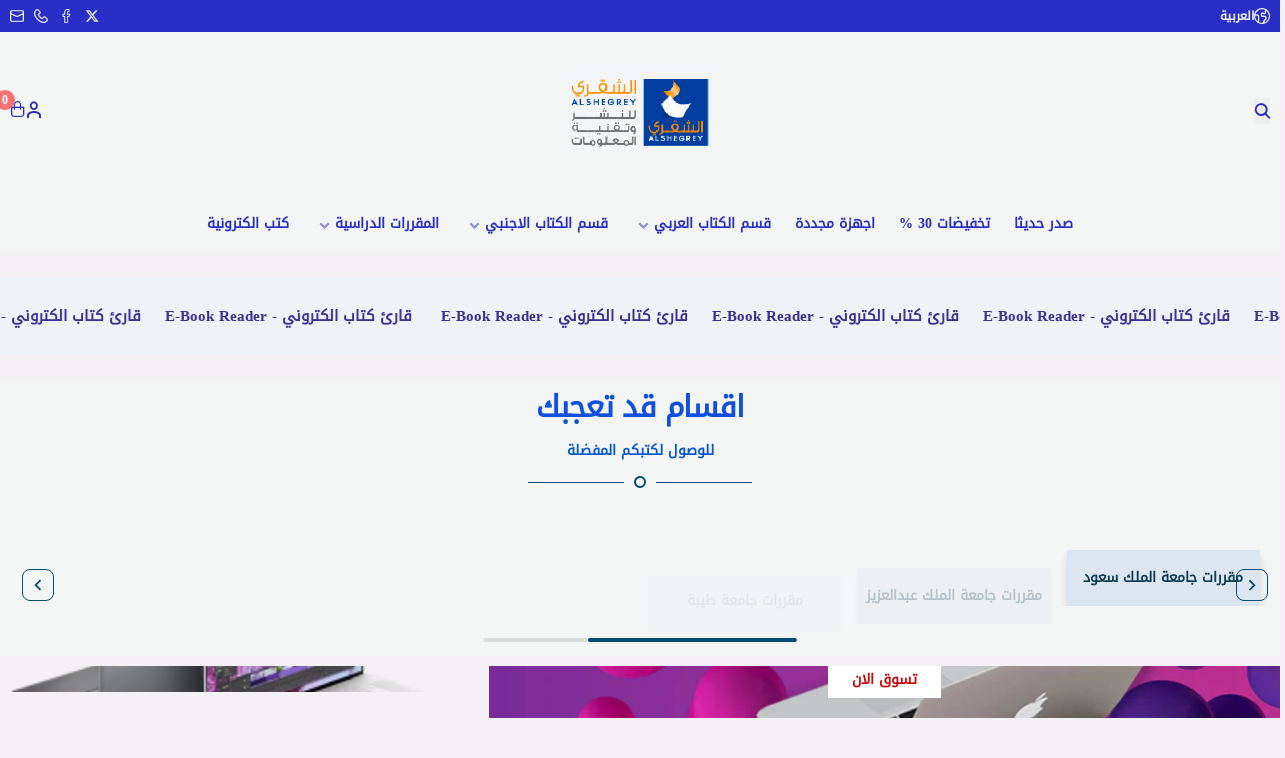

--- FILE ---
content_type: text/html; charset=UTF-8
request_url: https://alshegreyonline.com/index.php?route=information/information&information_id=4
body_size: 26266
content:
<!DOCTYPE html>
<html lang="ar" dir="rtl"  class="light" >
	<!-- بسم الله الرحمن الرحيم -->
	<!-- تم تطوير هذا القالب بواسطة فريق دعم ثيم ساجي © 2023 – 2025 -->
	<!-- نفخر بأن هذا المتجر يعمل على ثيم ساجي -->

	<head>
		<meta charset="UTF-8">
		<meta http-equiv="X-UA-Compatible" content="IE=edge">
    <meta name="viewport" content="width=device-width, initial-scale=1.0"> 
    
    <script defer data-cfasync="false" src="https://cdn.assets.salla.network/themes/945336214/1.284.0/page-background.js"></script>
    <script defer data-cfasync="false" crossorigin="anonymous" src="https://cdn.assets.salla.network/themes/945336214/1.284.0/product-card.js"></script>
        <script defer crossorigin="anonymous" src="https://cdn.assets.salla.network/themes/945336214/1.284.0/add-product-toast.js" type="364fb3ddb012bd39ed280814-text/javascript"></script>
     
                      



    <script data-cfasync="false">
			window.animate_saji_card = "1";
      window.enhanced_headlines = "1";
			window.product_images_layout = "1";
      window.productsOpacity ="";
      window.productsCategory = "";
      window.productsDec = "";
      window.productsIsBorder = "";
      window.productsOnRating = "";
      window.productPageCustomFields = "";
      window.productsSubtitle = "";
      window.productMorebrand = "";
      window.brandOriginal = "أصلي 100%";
      window.brandText = "اضغط هنا للمزيد من ماركة";
      window.productsBtnEffect = "btns_fixed";
      window.productsImgEffect = "";
      window.prodImgTran ="";
      window.productsIsSize = "contain";
      window.productsIsRounded = "1";
      window.productsIsFitType = "";
      window.productcard_options = "";
      window.productSwitchDisplay = "";
      window.productsIsPurchaseNumber = "1";
      window.purchaseNumberOne = "30";
      window.purchaseNumberTwo = "100";
      window.purchaseTime = "1";
      window.purchaseTimeNumber = "1";
      window.productsIsPromotionalTitles = "";
      window.productsPromotionalCollection = null;
      window.productsJustify = "center";
      window.productsIsSave = "";
      window.productsIsDiscount = "";
      window.productsIsAvailablecard = "";
      window.endDiscount = "خصم";
      window.productSave = "وفر";
      window.productAvailable = "متوفر";
      window.productUnavailable = "غير متوفر";
      window.productFavorites = "اضف للمفضلة";
      window.productQuickView = "عرض سريع";
      window.productsIsCount = "";
      window.productsCountDatetime = "";
      window.cardsTitleline = "1";
      window.quickViewOn = "";
      window.sajiDiscountConfig = {
      showOnce: "false"
      };
      window.sajiDiscountTime = "3";
      window.watchProductNow = "👀 يشاهد هذا المنتج الآن:";
      window.watchPerson = "شخص";
      window.btnaddSwitch = "1";
      window.btnIcone = "sicon-cart";
      window.btnaddTextSwitch = "";
      window.btnaddText = "";
      window.bottomMenu = "1";
      window.MenubottomScroll = "";
      window.advertisementScroll = "1";
      window.show_singleOption = "1";
      window.show_multipleOption = "1";
      window.btnaddWhatsapp = "";
      window.whatsappCat = "null";
      window.whatsappBtntext = "";
      window.storeWhatsapp = "";
      window.thememodeIsActive = "" === "true";
      window.thememode = "";
      window.sajiContactsMobile = "جوال";
      window.sajiContactsPhone = "هاتف";
      window.sajiContactsEmail = "إيميل";
      window.sajiContactsTelegram = "تليقرام";
      window.sajiContactsWhatsapp = "واتس اب";
      window.enable_add_product_toast = "1"
      window.placeholderSaji = "https://cdn.assets.salla.network/themes/945336214/1.284.0/images/placeholder-saji.webp"

		</script>
    <link rel="preconnect" href="https://cdn.assets.salla.network" />
<link rel="preconnect" href="https://cdn.salla.network" />
<!-- theme color -->
<meta name="msapplication-navbutton-color" content="#004d73">
<meta name="apple-mobile-web-app-status-bar-style" content="#004d73">

<!-- fav icon -->
<link rel="icon" type="image/png" href="https://cdn.salla.sa/WlZnQw/DMMeBqICen6Y5C2CiyrmvlhD679A5ZiAqt7hyHGN.png" />
<link rel="apple-touch-icon-precomposed" href="https://cdn.salla.sa/WlZnQw/DMMeBqICen6Y5C2CiyrmvlhD679A5ZiAqt7hyHGN.png">
<meta name="msapplication-TileColor" content="#ffffff">
<meta name="msapplication-TileImage" content="https://cdn.salla.sa/WlZnQw/DMMeBqICen6Y5C2CiyrmvlhD679A5ZiAqt7hyHGN.png">

<meta name="_token" content="EsnhwywPKLC8GcgLPKRPCP0ZkUYULIKgcsn0VACm">

<script data-cfasync="false">
    
    window.salla = window.Salla = window.Salla || {};
    Salla.onReady = Salla.onReady || function (callback) {
        return new Promise(function (resolve) {
            return Salla.status == 'ready'
                ? resolve(callback ? callback(salla.config.all()) : salla.config.all())
                : window.addEventListener('twilight::initiated', function (config) { resolve(callback ? callback(config.detail) : config.detail) }, { once: true });
        });
    };
</script>
<style>
    salla-hook {
        all: unset;
        display: none;
    }
</style>




<script async src="https://cdn.salla.network/js/twilight/2.14.337/twilight.esm.js" type="364fb3ddb012bd39ed280814-module" crossorigin></script>

		<title>الشقري للنشر والتوزيع والخدمات الجامعية المتقدمة</title>
<meta name="description" content="الشقري للنشر والتوزيع والخدمات الجامعية المتقدمة الكتاب الالكتروني  تكنولوجيا المعلومات">
<meta name="keywords" content="كتاب كتب كتاب الكتروني تكنولوجيا المعلومات نشر  منشورات   مكتبة  خدمات جامعية متقدمة">
<meta property="store:published_time" content="2024-10-31T11:15:09+03:00">
<link rel="canonical" href="https://alshegreyonline.com/ar">
<meta property="og:description" content="الشقري للنشر والتوزيع والخدمات الجامعية المتقدمة الكتاب الالكتروني  تكنولوجيا المعلومات">
<meta property="og:title" content="الشقري للنشر والتوزيع والخدمات الجامعية المتقدمة">
<meta property="og:type" content="store">
<meta property="og:locale" content="ar_AR">
<meta property=":locale:alternate" content="ar_AR">
<meta property=":locale:alternate" content="en_US">
<meta property="og:url" content="https://alshegreyonline.com/index.php">
<meta property="og:image" content="https://cdn.salla.sa/WlZnQw/Mlv2MZZiyghQNy21ZNbelF1IRxAZzgPN4SGaNKBl.png">
<meta property="og:image:width" content="600">
<meta property="og:image:height" content="300">

<meta name="twitter:description" content="الشقري للنشر والتوزيع والخدمات الجامعية المتقدمة الكتاب الالكتروني  تكنولوجيا المعلومات">
<meta name="twitter:image" content="https://cdn.salla.sa/WlZnQw/Mlv2MZZiyghQNy21ZNbelF1IRxAZzgPN4SGaNKBl.png">
<meta name="twitter:card" content="summary_large_image">
<meta name="twitter:title" content="الشقري للنشر والتوزيع والخدمات الجامعية المتقدمة">
<meta name="twitter:url" content="https://alshegreyonline.com/index.php">
<meta name="twitter:site" content="@">
<meta name="twitter:creator" content="@">
<script type="application/ld+json">{"@context":"https://schema.org","@type":"Organization","name":"الشقري للنشر والتوزيع والخدمات الجامعية المتقدمة","description":"الشقري للنشر والتوزيع والخدمات الجامعية المتقدمة الكتاب الالكتروني  تكنولوجيا المعلومات","url":"https://alshegreyonline.com/index.php?information_id=4&route=information%2Finformation","logo":"https://cdn.salla.sa/WlZnQw/DMMeBqICen6Y5C2CiyrmvlhD679A5ZiAqt7hyHGN.png"}</script><link rel="alternate" hreflang="ar" href="https://alshegreyonline.com/ar/" /><link rel="alternate" hreflang="en" href="https://alshegreyonline.com/en/" />				<link rel="stylesheet" href="https://cdn.assets.salla.network/themes/945336214/1.284.0/app.css">
    <style type="text/css">@font-face {font-family:Noto Kufi Arabic;font-style:normal;font-weight:400;src:url(/cf-fonts/v/noto-kufi-arabic/5.0.16/arabic/wght/normal.woff2);unicode-range:U+0600-06FF,U+0750-077F,U+0870-088E,U+0890-0891,U+0898-08E1,U+08E3-08FF,U+200C-200E,U+2010-2011,U+204F,U+2E41,U+FB50-FDFF,U+FE70-FE74,U+FE76-FEFC,U+0000-00FF,U+0131,U+0152-0153,U+02BB-02BC,U+02C6,U+02DA,U+02DC,U+0304,U+0308,U+0329,U+2000-206F,U+2074,U+20AC,U+2122,U+2191,U+2193,U+2212,U+2215,U+FEFF,U+FFFD;font-display:swap;}</style>
    <link rel="stylesheet" href="https://cdn.salla.network/fonts/sallaicons.css?v=1.1.2?v=2.0.5"/>
		 
  <style>
    :root {
        --font-main: 'Noto Kufi Arabic';
        --color-primary: #004d73;
        --color-primary-dark: #00274d;
        --color-primary-light: #267399;
        --color-primary-reverse: #ccffff;
        --slider-product-desktop: calc(100% / 4.5);
        --slider-product-tablet: calc(100% / 3.5);
        --slider-product-mobile: calc(100% / 2.5);
        --fixed-color: #0d3c45;
        --product-data-view: ;
        --product-background: #f7f7f8;
        --product-color: #2081b1;
        --product-color-border: #2279a5;
        --product-subtitle-color: #1205cc;
        --product-category-color: #04239f;
        --product-description-color: #000000;
        --product-price-color: #f27907;
        --product-price-offer: #f87171;
        --loading-background: ;
        --product-available-color: #29b63c;
        --product-unavailable-color: #f87171;
        --product-save-color: #f87171;
        --product-save-icone-color: #f87171;
        --product-save-text-color: #f00505;
        --product-discount-color: #f87171;
        --product-btns-bg: #004d73;
        --product-btns-color: #fff;
        /* footer */
        --footer-color: #000000;
        --footer-bg: #e6e6f4;
        /* logos */
        --header-w-logo: 150px;
        --header-w-logo-mob: 200px;
        --header-h-logo:150px;
        --header-h-logo-mob:200px;
        --footer-w-logo:150px;
        --footer-w-logo-mob:175px;
        --footer-h-logo:120px;
        --footer-h-logo-mob:100px;
        /* theme mode light*/
        --store-background: #f3f1f4;
        --store-background-secondary: linear-gradient(90deg, #6a89d2, #0bdabb);
        --store-title: #0d3c45;
        --store-description: #0b3e42;
        --store-btn-bg: ;
        --store-btn-color: ;
        --header-bg: #f4f5f5;
        --header-text: #292ec7;
        --header-transparent: #b01111;
        --header-bg-transparent: #000;
        --whatsapp-bg: #d5ebdf;
        --whatsapp-text: #14941d;
        --bottom-menu-bg: #f7f8fc;
        --bottom-menu-color: #3694ce;
        /* theme mode dark*/
        --store-title-dark: #ffffff;
        --store-description-dark: #ffffff;
        --store-btn-bg-dark: ;
        --store-btn-color-dark: ;
        --data-menu-color: #000
        }
        .dark {
            --color-primary: #b87433;
            --store-background: #000;
            --store-background-secondary: #1d1f20;
            --store-title: #ffffff;
            --store-description: #ffffff;
            --fixed-color: #ffffff;
            --header-bg: #ffffff;
            --header-text: #000;
            --footer-bg: #000;
            --footer-color:#fff;
            --product-background: #000;
            --product-color: #fff;
            --product-subtitle-color: ;
            --product-description-color: ;
            --product-color-border: ;
            --product-category-color: ;
            --product-price-color: #fff;
            --product-price-offer: #f87171;
            --product-save-color: #f87171;
            --product-save-icone-color: #f87171;
            --product-save-text-color: #fff;
            --product-discount-color: #f87171;
            --data-menu-color: #fff;
            --product-btns-bg: #b87433;
            --product-btns-color: #fff;
            --bottom-menu-bg: #000;
            --bottom-menu-color: #f5f5f5;
        }
</style>
    <script type="364fb3ddb012bd39ed280814-text/javascript">
window.dataLayer = window.dataLayer || [];
window.dataLayer.push({"page":{"fingerprint":"4dd4b5868ec3957195c02f5dfa35fd72143c86df","pageName":"home","mobileApp":0,"referrer":"https:\/\/alshegreyonline.com\/index.php","theme":"1485939862"},"store":{"store":"www.alshegreyonline.com","facebook_pixel_id":null,"google_analytics_id":null,"snapchat_pixel_id":null},"customer":{"isGuest":true}});
</script>
    <script type="364fb3ddb012bd39ed280814-text/javascript">(function(w,d,s,l,i){w[l]=w[l]||[];w[l].push({'gtm.start':
                new Date().getTime(),event:'gtm.js'});var f=d.getElementsByTagName(s)[0],
            j=d.createElement(s),dl=l!='dataLayer'?'&l='+l:'';j.async=true;j.src=
            'https://www.googletagmanager.com/gtm.js?id='+i+dl;f.parentNode.insertBefore(j,f);
        })(window,document,'script','dataLayer','GTM-TGFC6FV');

            // Create a Proxy to watch for changes in the array
            window.dataLayer = new Proxy(window.dataLayer, {
                set(target, property, value) {
                    // Perform the default array behavior (setting the value)
                    target[property] = value;

                    // Check if the added value is the target value
                    if (typeof value === 'object') {
                        ['form_data', 'data', 'gateway', 'config', 'request', 'headers']
                            .forEach(data=>{value.hasOwnProperty(data) && delete value[data]})
                    }

                    // Return true to indicate that the value was successfully set
                    return true;
                }
            });
</script>
	</head>

	<body id="app" class="saji_titles_effects index salla-1485939862 color-mode-light rtl font-'noto kufi arabic' bg-[var(--store-background)] store-mode-light  has-breadcrumbs animation_saji_on overflow-x-hidden has-store-bg" style=" --store-bg: url('https://cdn.salla.sa/form-builder/rpgG8be5ZDRENvz3LiwtoCvNJ2pxIswRj5AJXiBc.png'); --store-bg-opacity: 1; --store-mask:  none ;  ">
				
																									

				<div class="saji-loader block_hidden absolute left-0 top-0 w-full h-full flex justify-center items-center z-10 after:content-['']  bg-white " style="position: fixed; z-index: 9999;">
							<div class="loader"></div>
					</div>

				
		<noscript>
			To get full functionality of this site you need to enable JavaScript. Here is how
			<a href="https://www.enable-javascript.com/" rel="noreferrer" target="_blank">To enable JavaScript on webpage</a>.
		</noscript>

		<div class="app-inner flex flex-col">
			<noscript><iframe src="https://www.googletagmanager.com/ns.html?id=GTM-TGFC6FV"
height="0" width="0" style="display:none;visibility:hidden"></iframe></noscript>
<salla-hook name="body:start"></salla-hook>			<header id="header" class="header-components-all w-full z-[100] header-bg ">
<div class="store-header w-full top-0 rtl:left-0 ltr:right-0 z-10">
    <div class="top-navbar py-2 before:content-['']
       bg-[var(--header-text)] text-[var(--header-bg)] dark:text-[var(--header-bg-dark)]     ">     <div class="container flex justify-between">
      <div class="flex-1 flex items-center gap-2">
                      <div class="header-buttons">
  <strong onclick="if (!window.__cfRLUnblockHandlers) return false; salla.event.dispatch('localization::open')" class="grow flex items-center cursor-pointer" title="localization" data-cf-modified-364fb3ddb012bd39ed280814-="">
        <strong class="rtl:ml-1.5 ltr:mr-1.5 flex-center">
      <strong class="sicon-earth rtl:ml-1 ltr:mr-1"></strong>
      <strong class="text-xs">العربية</strong>
    </strong>
        </strong>
</div>
        </div>
      <div class="flex">
        <salla-social class="[&_a]:h-4 [&_a]:w-4 [&_a]:border-none [&_.s-social-list]:h-full [&_.s-social-list]:p-0 [&_.s-social-list]:gap-0 [&_.s-social-list]:flex [&_.s-social-list]:justify-center [&_.s-social-list]:items-center [&_.s-social-list]:!static [&_.s-social-list]:!w-full [&_.s-social-link]:!inline-flex [&_.s-social-link]:before:!hidden [&_.s-social-link]:after:!hidden [&_.s-social-link]:ltr:ml-2.5 [&_.s-social-link]:mr-2.5"></salla-social>            <salla-contacts hide-title="true" horizontal class="saji-contacts-style saji-anime-item flex items-center justify-center flex-wrap [&_.unicode]:!hidden [&_.s-contacts-icon]:m-0 [&_.s-contacts-icon]:border-0 [&_.s-contacts-icon]:w-auto [&_.s-contacts-icon]:h-auto [&_.s-contacts-list]:gap-0 [&_#contact-slot]:ltr:ml-2.5 [&_#contact-slot]:mr-2.5"></salla-contacts>
            </div>
    </div>
  </div>  <div class="header-components
   [background:var(--header-bg)] text-[var(--header-text)]  ">        <div class="header-components-inner center-between relative container py-1   " >
        <div class="flex items-center gap-x-3 w-1/3 ">
          <a class="lg:hidden mburger mburger--collapse text-2xl w-[24px] h-[31px] relative after:content-['\ed7f'] after:absolute after:font-['sallaicons']" href="#big--menu" title="Open main menu" aria-label="Open main menu">
          </a>
                                           <button onclick="if (!window.__cfRLUnblockHandlers) return false; salla.event.dispatch('search::open')" class="flex search-btn w-auto justify-end after:font-['sallaicons'] after:content-['\ef09'] z-1" title="search" aria-label="search" data-cf-modified-364fb3ddb012bd39ed280814-=""></button>
                  </div>
        <div class="min-logo flex justify-center w-1/3 ">
                                 <a class="navbar-brand" href="https://alshegreyonline.com/ar" title="watch logo with شركة خالد الشقري للنشر والتوزيع" aria-label="watch logo with شركة خالد الشقري للنشر والتوزيع" name="watch logo with شركة خالد الشقري للنشر والتوزيع">
         
  <img class="object-contain w-[var(--header-w-logo-mob)] lg:w-[var(--header-w-logo)] h-[var(--header-h-logo-mob)] lg:h-[var(--header-h-logo)] logo-normal" src="https://cdn.salla.sa/form-builder/bYNWQfmxqUmGNH2a1qtJU0ySpJD0PyPXjR3OlJWw.png" alt="شركة خالد الشقري للنشر والتوزيع | logo" width="150" height="150" fetchpriority="high" loading="eager" title="watch logo شركة خالد الشقري للنشر والتوزيع" aria-label="watch logo شركة خالد الشقري للنشر والتوزيع" name="watch product ${this.product?.name}" />

  </a>
                              <h1 class="sr-only">شركة خالد الشقري للنشر والتوزيع</h1>
                  </div>
                <div class="left-side flex items-center justify-end gap-x-2 text-[var(--header-text)]  w-1/3  ">
                              <a class="relative after:content-['\f078'] after:font-['sallaicons']" onclick="if (!window.__cfRLUnblockHandlers) return false; salla.event.dispatch('login::open')" href="#" title="Open user login" aria-label="Open user login" data-cf-modified-364fb3ddb012bd39ed280814-="">           </a>
                    <salla-cart-summary class="header-cart-summary [&_.s-cart-summary-content]:hidden rtl:mr-2 ltr:ml-2  " ><i slot="icon" class="icon sicon-shopping-bag leading-none rtl:ml-1 ltr:mr-1"></i></salla-cart-summary>
        </div>
        </div>
                          <div class="header_menu container pb-2 text-[var(--header-text)]">
                      <nav id="big--menunavbig" class="mobile-menu hidden lg:flex mx-6 pt-4 pb-0">
  <ul class="main-menu !m-0 flex flex-wrap items-center w-full  justify-center ">
     <li class="after:transition-all after:duration-500 after:content-[' '] after:bg-[var(--header-text)] after:h-[3px] after:w-0 after:opacity-0 after:block hover:after:w-full hover:after:opacity-100   relative  [&_a]:px-3 [&_a]:py-2 [&_a]:text-sm"
     id="1933994267">
    <a  target="_self" href="https://alshegreyonline.com/ar/صدر-حديثا/c1933994267" data-container="" class=" flex justify-between items-center transition duration-300 px-3 py-2 text-sm" title="Open user login صدر حديثا with شركة خالد الشقري للنشر والتوزيع" aria-label="Open user login صدر حديثا with شركة خالد الشقري للنشر والتوزيع" name="Open user login صدر حديثا with شركة خالد الشقري للنشر والتوزيع">صدر حديثا</a>
    </li>

  <li class="after:transition-all after:duration-500 after:content-[' '] after:bg-[var(--header-text)] after:h-[3px] after:w-0 after:opacity-0 after:block hover:after:w-full hover:after:opacity-100   relative  [&_a]:px-3 [&_a]:py-2 [&_a]:text-sm"
     id="364888267">
    <a  target="_self" href="https://alshegreyonline.com/ar/تخفيضات-30/c364888267" data-container="" class=" flex justify-between items-center transition duration-300 px-3 py-2 text-sm" title="Open user login تخفيضات 30 % with شركة خالد الشقري للنشر والتوزيع" aria-label="Open user login تخفيضات 30 % with شركة خالد الشقري للنشر والتوزيع" name="Open user login تخفيضات 30 % with شركة خالد الشقري للنشر والتوزيع">تخفيضات 30 %</a>
    </li>

  <li class="after:transition-all after:duration-500 after:content-[' '] after:bg-[var(--header-text)] after:h-[3px] after:w-0 after:opacity-0 after:block hover:after:w-full hover:after:opacity-100   relative  [&_a]:px-3 [&_a]:py-2 [&_a]:text-sm"
     id="1511187522">
    <a  target="_self" href="https://alshegreyonline.com/ar/اجهزة-مجددة/c1511187522" data-container="" class=" flex justify-between items-center transition duration-300 px-3 py-2 text-sm" title="Open user login اجهزة مجددة with شركة خالد الشقري للنشر والتوزيع" aria-label="Open user login اجهزة مجددة with شركة خالد الشقري للنشر والتوزيع" name="Open user login اجهزة مجددة with شركة خالد الشقري للنشر والتوزيع">اجهزة مجددة</a>
    </li>

  <li class="after:transition-all after:duration-500 after:content-[' '] after:bg-[var(--header-text)] after:h-[3px] after:w-0 after:opacity-0 after:block hover:after:w-full hover:after:opacity-100   relative  has-children slide-toggler  [&_a]:px-3 [&_a]:py-2 [&_a]:text-sm"
     id="499454577">
    <a  target="_self" href="https://alshegreyonline.com/ar/قسم-الكتاب-العربي/c499454577" data-container="toggle-container-962218398" class="title_children flex justify-between items-center transition duration-300 px-3 py-2 text-sm" title="Open user login قسم الكتاب العربي with شركة خالد الشقري للنشر والتوزيع" aria-label="Open user login قسم الكتاب العربي with شركة خالد الشقري للنشر والتوزيع" name="Open user login قسم الكتاب العربي with شركة خالد الشقري للنشر والتوزيع">قسم الكتاب العربي</a>
        <div class="sub-menu [background:var(--header-bg)] lg:w-56 py-2 -z-20 transition opacity-0 invisible absolute -translate-y-3 rounded-b-md h-0 overflow-hidden" id="toggle-container-962218398">
        
        <ul class="relative">
                        <li class="after:transition-all after:duration-500 after:content-[' '] after:bg-[var(--header-text)] after:h-[3px] after:w-0 after:opacity-0 after:block hover:after:w-full hover:after:opacity-100   relative  [&_a]:px-3 [&_a]:py-2 [&_a]:text-sm"
     id="1227713004">
    <a  target="_self" href="https://alshegreyonline.com/ar/منشورات-الشقري/c1227713004" data-container="" class=" flex justify-between items-center transition duration-300 px-3 py-2 text-sm" title="Open user login منشورات الشقري with شركة خالد الشقري للنشر والتوزيع" aria-label="Open user login منشورات الشقري with شركة خالد الشقري للنشر والتوزيع" name="Open user login منشورات الشقري with شركة خالد الشقري للنشر والتوزيع">منشورات الشقري</a>
    </li>

                        <li class="after:transition-all after:duration-500 after:content-[' '] after:bg-[var(--header-text)] after:h-[3px] after:w-0 after:opacity-0 after:block hover:after:w-full hover:after:opacity-100   relative  [&_a]:px-3 [&_a]:py-2 [&_a]:text-sm"
     id="965693555">
    <a  target="_self" href="https://alshegreyonline.com/ar/كتب-الترجمة/c965693555" data-container="" class=" flex justify-between items-center transition duration-300 px-3 py-2 text-sm" title="Open user login كتب الترجمة with شركة خالد الشقري للنشر والتوزيع" aria-label="Open user login كتب الترجمة with شركة خالد الشقري للنشر والتوزيع" name="Open user login كتب الترجمة with شركة خالد الشقري للنشر والتوزيع">كتب الترجمة</a>
    </li>

                        <li class="after:transition-all after:duration-500 after:content-[' '] after:bg-[var(--header-text)] after:h-[3px] after:w-0 after:opacity-0 after:block hover:after:w-full hover:after:opacity-100   relative  [&_a]:px-3 [&_a]:py-2 [&_a]:text-sm"
     id="1364047487">
    <a  target="_self" href="https://alshegreyonline.com/ar/اللغة-العربية/c1364047487" data-container="" class=" flex justify-between items-center transition duration-300 px-3 py-2 text-sm" title="Open user login اللغة العربية with شركة خالد الشقري للنشر والتوزيع" aria-label="Open user login اللغة العربية with شركة خالد الشقري للنشر والتوزيع" name="Open user login اللغة العربية with شركة خالد الشقري للنشر والتوزيع">اللغة العربية</a>
    </li>

                        <li class="after:transition-all after:duration-500 after:content-[' '] after:bg-[var(--header-text)] after:h-[3px] after:w-0 after:opacity-0 after:block hover:after:w-full hover:after:opacity-100   relative  [&_a]:px-3 [&_a]:py-2 [&_a]:text-sm"
     id="594404837">
    <a  target="_self" href="https://alshegreyonline.com/ar/التاريخ-و-الجغرافيا/c594404837" data-container="" class=" flex justify-between items-center transition duration-300 px-3 py-2 text-sm" title="Open user login التاريخ و الجغرافيا with شركة خالد الشقري للنشر والتوزيع" aria-label="Open user login التاريخ و الجغرافيا with شركة خالد الشقري للنشر والتوزيع" name="Open user login التاريخ و الجغرافيا with شركة خالد الشقري للنشر والتوزيع">التاريخ و الجغرافيا</a>
    </li>

                        <li class="after:transition-all after:duration-500 after:content-[' '] after:bg-[var(--header-text)] after:h-[3px] after:w-0 after:opacity-0 after:block hover:after:w-full hover:after:opacity-100   relative  [&_a]:px-3 [&_a]:py-2 [&_a]:text-sm"
     id="1933632359">
    <a  target="_self" href="https://alshegreyonline.com/ar/الاحصاء/c1933632359" data-container="" class=" flex justify-between items-center transition duration-300 px-3 py-2 text-sm" title="Open user login الاحصاء with شركة خالد الشقري للنشر والتوزيع" aria-label="Open user login الاحصاء with شركة خالد الشقري للنشر والتوزيع" name="Open user login الاحصاء with شركة خالد الشقري للنشر والتوزيع">الاحصاء</a>
    </li>

                        <li class="after:transition-all after:duration-500 after:content-[' '] after:bg-[var(--header-text)] after:h-[3px] after:w-0 after:opacity-0 after:block hover:after:w-full hover:after:opacity-100   relative  [&_a]:px-3 [&_a]:py-2 [&_a]:text-sm"
     id="1125495926">
    <a  target="_self" href="https://alshegreyonline.com/ar/التربية-و-علم-النفس/c1125495926" data-container="" class=" flex justify-between items-center transition duration-300 px-3 py-2 text-sm" title="Open user login التربية و علم النفس with شركة خالد الشقري للنشر والتوزيع" aria-label="Open user login التربية و علم النفس with شركة خالد الشقري للنشر والتوزيع" name="Open user login التربية و علم النفس with شركة خالد الشقري للنشر والتوزيع">التربية و علم النفس</a>
    </li>

                        <li class="after:transition-all after:duration-500 after:content-[' '] after:bg-[var(--header-text)] after:h-[3px] after:w-0 after:opacity-0 after:block hover:after:w-full hover:after:opacity-100   relative  [&_a]:px-3 [&_a]:py-2 [&_a]:text-sm"
     id="910917244">
    <a  target="_self" href="https://alshegreyonline.com/ar/الخدمة-الاجتماعية-وعلم-الاجتماع/c910917244" data-container="" class=" flex justify-between items-center transition duration-300 px-3 py-2 text-sm" title="Open user login الخدمة الاجتماعية وعلم الاجتماع with شركة خالد الشقري للنشر والتوزيع" aria-label="Open user login الخدمة الاجتماعية وعلم الاجتماع with شركة خالد الشقري للنشر والتوزيع" name="Open user login الخدمة الاجتماعية وعلم الاجتماع with شركة خالد الشقري للنشر والتوزيع">الخدمة الاجتماعية وعلم الاجتماع</a>
    </li>

                        <li class="after:transition-all after:duration-500 after:content-[' '] after:bg-[var(--header-text)] after:h-[3px] after:w-0 after:opacity-0 after:block hover:after:w-full hover:after:opacity-100   relative  [&_a]:px-3 [&_a]:py-2 [&_a]:text-sm"
     id="848504667">
    <a  target="_self" href="https://alshegreyonline.com/ar/الحاسب-الالي-وتقنية-المعلومات/c848504667" data-container="" class=" flex justify-between items-center transition duration-300 px-3 py-2 text-sm" title="Open user login الحاسب الالي وتقنية المعلومات with شركة خالد الشقري للنشر والتوزيع" aria-label="Open user login الحاسب الالي وتقنية المعلومات with شركة خالد الشقري للنشر والتوزيع" name="Open user login الحاسب الالي وتقنية المعلومات with شركة خالد الشقري للنشر والتوزيع">الحاسب الالي وتقنية المعلومات</a>
    </li>

                        <li class="after:transition-all after:duration-500 after:content-[' '] after:bg-[var(--header-text)] after:h-[3px] after:w-0 after:opacity-0 after:block hover:after:w-full hover:after:opacity-100   relative  [&_a]:px-3 [&_a]:py-2 [&_a]:text-sm"
     id="1238161290">
    <a  target="_self" href="https://alshegreyonline.com/ar/التسويق/c1238161290" data-container="" class=" flex justify-between items-center transition duration-300 px-3 py-2 text-sm" title="Open user login التسويق with شركة خالد الشقري للنشر والتوزيع" aria-label="Open user login التسويق with شركة خالد الشقري للنشر والتوزيع" name="Open user login التسويق with شركة خالد الشقري للنشر والتوزيع">التسويق</a>
    </li>

                        <li class="after:transition-all after:duration-500 after:content-[' '] after:bg-[var(--header-text)] after:h-[3px] after:w-0 after:opacity-0 after:block hover:after:w-full hover:after:opacity-100   relative  [&_a]:px-3 [&_a]:py-2 [&_a]:text-sm"
     id="1642959477">
    <a  target="_self" href="https://alshegreyonline.com/ar/الكتب-الدينية/c1642959477" data-container="" class=" flex justify-between items-center transition duration-300 px-3 py-2 text-sm" title="Open user login الكتب الدينية with شركة خالد الشقري للنشر والتوزيع" aria-label="Open user login الكتب الدينية with شركة خالد الشقري للنشر والتوزيع" name="Open user login الكتب الدينية with شركة خالد الشقري للنشر والتوزيع">الكتب الدينية</a>
    </li>

                        <li class="after:transition-all after:duration-500 after:content-[' '] after:bg-[var(--header-text)] after:h-[3px] after:w-0 after:opacity-0 after:block hover:after:w-full hover:after:opacity-100   relative  [&_a]:px-3 [&_a]:py-2 [&_a]:text-sm"
     id="434434986">
    <a  target="_self" href="https://alshegreyonline.com/ar/الادارة/c434434986" data-container="" class=" flex justify-between items-center transition duration-300 px-3 py-2 text-sm" title="Open user login الادارة with شركة خالد الشقري للنشر والتوزيع" aria-label="Open user login الادارة with شركة خالد الشقري للنشر والتوزيع" name="Open user login الادارة with شركة خالد الشقري للنشر والتوزيع">الادارة</a>
    </li>

                        <li class="after:transition-all after:duration-500 after:content-[' '] after:bg-[var(--header-text)] after:h-[3px] after:w-0 after:opacity-0 after:block hover:after:w-full hover:after:opacity-100   relative  [&_a]:px-3 [&_a]:py-2 [&_a]:text-sm"
     id="262223144">
    <a  target="_self" href="https://alshegreyonline.com/ar/السياسة/c262223144" data-container="" class=" flex justify-between items-center transition duration-300 px-3 py-2 text-sm" title="Open user login السياسة with شركة خالد الشقري للنشر والتوزيع" aria-label="Open user login السياسة with شركة خالد الشقري للنشر والتوزيع" name="Open user login السياسة with شركة خالد الشقري للنشر والتوزيع">السياسة</a>
    </li>

                        <li class="after:transition-all after:duration-500 after:content-[' '] after:bg-[var(--header-text)] after:h-[3px] after:w-0 after:opacity-0 after:block hover:after:w-full hover:after:opacity-100   relative  [&_a]:px-3 [&_a]:py-2 [&_a]:text-sm"
     id="989415209">
    <a  target="_self" href="https://alshegreyonline.com/ar/القانون/c989415209" data-container="" class=" flex justify-between items-center transition duration-300 px-3 py-2 text-sm" title="Open user login القانون with شركة خالد الشقري للنشر والتوزيع" aria-label="Open user login القانون with شركة خالد الشقري للنشر والتوزيع" name="Open user login القانون with شركة خالد الشقري للنشر والتوزيع">القانون</a>
    </li>

                        <li class="after:transition-all after:duration-500 after:content-[' '] after:bg-[var(--header-text)] after:h-[3px] after:w-0 after:opacity-0 after:block hover:after:w-full hover:after:opacity-100   relative  [&_a]:px-3 [&_a]:py-2 [&_a]:text-sm"
     id="594619705">
    <a  target="_self" href="https://alshegreyonline.com/ar/العلوم-والرياضيات/c594619705" data-container="" class=" flex justify-between items-center transition duration-300 px-3 py-2 text-sm" title="Open user login العلوم والرياضيات with شركة خالد الشقري للنشر والتوزيع" aria-label="Open user login العلوم والرياضيات with شركة خالد الشقري للنشر والتوزيع" name="Open user login العلوم والرياضيات with شركة خالد الشقري للنشر والتوزيع">العلوم والرياضيات</a>
    </li>

                        <li class="after:transition-all after:duration-500 after:content-[' '] after:bg-[var(--header-text)] after:h-[3px] after:w-0 after:opacity-0 after:block hover:after:w-full hover:after:opacity-100   relative  [&_a]:px-3 [&_a]:py-2 [&_a]:text-sm"
     id="1875488369">
    <a  target="_self" href="https://alshegreyonline.com/ar/الصحافة-و-الاعلام/c1875488369" data-container="" class=" flex justify-between items-center transition duration-300 px-3 py-2 text-sm" title="Open user login الصحافة و الاعلام with شركة خالد الشقري للنشر والتوزيع" aria-label="Open user login الصحافة و الاعلام with شركة خالد الشقري للنشر والتوزيع" name="Open user login الصحافة و الاعلام with شركة خالد الشقري للنشر والتوزيع">الصحافة و الاعلام</a>
    </li>

                    </ul>
                

    </div>
    </li>

  <li class="after:transition-all after:duration-500 after:content-[' '] after:bg-[var(--header-text)] after:h-[3px] after:w-0 after:opacity-0 after:block hover:after:w-full hover:after:opacity-100   relative  has-children slide-toggler  [&_a]:px-3 [&_a]:py-2 [&_a]:text-sm"
     id="1097644649">
    <a  target="_self" href="https://alshegreyonline.com/ar/قسم-الكتاب-الاجنبي/c1097644649" data-container="toggle-container-1396608783" class="title_children flex justify-between items-center transition duration-300 px-3 py-2 text-sm" title="Open user login قسم الكتاب الاجنبي with شركة خالد الشقري للنشر والتوزيع" aria-label="Open user login قسم الكتاب الاجنبي with شركة خالد الشقري للنشر والتوزيع" name="Open user login قسم الكتاب الاجنبي with شركة خالد الشقري للنشر والتوزيع">قسم الكتاب الاجنبي</a>
        <div class="sub-menu [background:var(--header-bg)] lg:w-56 py-2 -z-20 transition opacity-0 invisible absolute -translate-y-3 rounded-b-md h-0 overflow-hidden" id="toggle-container-1396608783">
        
        <ul class="relative">
                        <li class="after:transition-all after:duration-500 after:content-[' '] after:bg-[var(--header-text)] after:h-[3px] after:w-0 after:opacity-0 after:block hover:after:w-full hover:after:opacity-100   relative  [&_a]:px-3 [&_a]:py-2 [&_a]:text-sm"
     id="1056114548">
    <a  target="_self" href="https://alshegreyonline.com/ar/كتب-اللغات/c1056114548" data-container="" class=" flex justify-between items-center transition duration-300 px-3 py-2 text-sm" title="Open user login كتب اللغات with شركة خالد الشقري للنشر والتوزيع" aria-label="Open user login كتب اللغات with شركة خالد الشقري للنشر والتوزيع" name="Open user login كتب اللغات with شركة خالد الشقري للنشر والتوزيع">كتب اللغات</a>
    </li>

                        <li class="after:transition-all after:duration-500 after:content-[' '] after:bg-[var(--header-text)] after:h-[3px] after:w-0 after:opacity-0 after:block hover:after:w-full hover:after:opacity-100   relative  [&_a]:px-3 [&_a]:py-2 [&_a]:text-sm"
     id="1505699869">
    <a  target="_self" href="https://alshegreyonline.com/ar/كتب-المحاسبة/c1505699869" data-container="" class=" flex justify-between items-center transition duration-300 px-3 py-2 text-sm" title="Open user login كتب المحاسبة with شركة خالد الشقري للنشر والتوزيع" aria-label="Open user login كتب المحاسبة with شركة خالد الشقري للنشر والتوزيع" name="Open user login كتب المحاسبة with شركة خالد الشقري للنشر والتوزيع">كتب المحاسبة</a>
    </li>

                        <li class="after:transition-all after:duration-500 after:content-[' '] after:bg-[var(--header-text)] after:h-[3px] after:w-0 after:opacity-0 after:block hover:after:w-full hover:after:opacity-100   relative  [&_a]:px-3 [&_a]:py-2 [&_a]:text-sm"
     id="242460755">
    <a  target="_self" href="https://alshegreyonline.com/ar/كتب-الهندسة/c242460755" data-container="" class=" flex justify-between items-center transition duration-300 px-3 py-2 text-sm" title="Open user login كتب الهندسة with شركة خالد الشقري للنشر والتوزيع" aria-label="Open user login كتب الهندسة with شركة خالد الشقري للنشر والتوزيع" name="Open user login كتب الهندسة with شركة خالد الشقري للنشر والتوزيع">كتب الهندسة</a>
    </li>

                        <li class="after:transition-all after:duration-500 after:content-[' '] after:bg-[var(--header-text)] after:h-[3px] after:w-0 after:opacity-0 after:block hover:after:w-full hover:after:opacity-100   relative  [&_a]:px-3 [&_a]:py-2 [&_a]:text-sm"
     id="26243780">
    <a  target="_self" href="https://alshegreyonline.com/ar/كتب-طبية/c26243780" data-container="" class=" flex justify-between items-center transition duration-300 px-3 py-2 text-sm" title="Open user login كتب طبية with شركة خالد الشقري للنشر والتوزيع" aria-label="Open user login كتب طبية with شركة خالد الشقري للنشر والتوزيع" name="Open user login كتب طبية with شركة خالد الشقري للنشر والتوزيع">كتب طبية</a>
    </li>

                    </ul>
                

    </div>
    </li>

  <li class="after:transition-all after:duration-500 after:content-[' '] after:bg-[var(--header-text)] after:h-[3px] after:w-0 after:opacity-0 after:block hover:after:w-full hover:after:opacity-100   relative  has-children slide-toggler  [&_a]:px-3 [&_a]:py-2 [&_a]:text-sm"
     id="1280087437">
    <a  target="_self" href="https://alshegreyonline.com/ar/المقررات-الدراسية/c1280087437" data-container="toggle-container-1757477831" class="title_children flex justify-between items-center transition duration-300 px-3 py-2 text-sm" title="Open user login المقررات الدراسية with شركة خالد الشقري للنشر والتوزيع" aria-label="Open user login المقررات الدراسية with شركة خالد الشقري للنشر والتوزيع" name="Open user login المقررات الدراسية with شركة خالد الشقري للنشر والتوزيع">المقررات الدراسية</a>
        <div class="sub-menu [background:var(--header-bg)] lg:w-56 py-2 -z-20 transition opacity-0 invisible absolute -translate-y-3 rounded-b-md h-0 overflow-hidden" id="toggle-container-1757477831">
        
        <ul class="relative">
                        <li class="after:transition-all after:duration-500 after:content-[' '] after:bg-[var(--header-text)] after:h-[3px] after:w-0 after:opacity-0 after:block hover:after:w-full hover:after:opacity-100   relative  [&_a]:px-3 [&_a]:py-2 [&_a]:text-sm"
     id="857042789">
    <a  target="_self" href="https://alshegreyonline.com/ar/مقررات-جامعة-الفيصل/c857042789" data-container="" class=" flex justify-between items-center transition duration-300 px-3 py-2 text-sm" title="Open user login مقررات جامعة الفيصل with شركة خالد الشقري للنشر والتوزيع" aria-label="Open user login مقررات جامعة الفيصل with شركة خالد الشقري للنشر والتوزيع" name="Open user login مقررات جامعة الفيصل with شركة خالد الشقري للنشر والتوزيع">مقررات جامعة الفيصل</a>
    </li>

                        <li class="after:transition-all after:duration-500 after:content-[' '] after:bg-[var(--header-text)] after:h-[3px] after:w-0 after:opacity-0 after:block hover:after:w-full hover:after:opacity-100   relative  [&_a]:px-3 [&_a]:py-2 [&_a]:text-sm"
     id="1729142888">
    <a  target="_self" href="https://alshegreyonline.com/ar/جامعة-الامام-عبدالرحمن-بن-فيصل/c1729142888" data-container="" class=" flex justify-between items-center transition duration-300 px-3 py-2 text-sm" title="Open user login جامعة الامام عبدالرحمن بن فيصل with شركة خالد الشقري للنشر والتوزيع" aria-label="Open user login جامعة الامام عبدالرحمن بن فيصل with شركة خالد الشقري للنشر والتوزيع" name="Open user login جامعة الامام عبدالرحمن بن فيصل with شركة خالد الشقري للنشر والتوزيع">جامعة الامام عبدالرحمن بن فيصل</a>
    </li>

                        <li class="after:transition-all after:duration-500 after:content-[' '] after:bg-[var(--header-text)] after:h-[3px] after:w-0 after:opacity-0 after:block hover:after:w-full hover:after:opacity-100   relative  [&_a]:px-3 [&_a]:py-2 [&_a]:text-sm"
     id="857670906">
    <a  target="_self" href="https://alshegreyonline.com/ar/مقررات-جامعة-جدة/c857670906" data-container="" class=" flex justify-between items-center transition duration-300 px-3 py-2 text-sm" title="Open user login مقررات جامعة جدة with شركة خالد الشقري للنشر والتوزيع" aria-label="Open user login مقررات جامعة جدة with شركة خالد الشقري للنشر والتوزيع" name="Open user login مقررات جامعة جدة with شركة خالد الشقري للنشر والتوزيع">مقررات جامعة جدة</a>
    </li>

                        <li class="after:transition-all after:duration-500 after:content-[' '] after:bg-[var(--header-text)] after:h-[3px] after:w-0 after:opacity-0 after:block hover:after:w-full hover:after:opacity-100   relative  [&_a]:px-3 [&_a]:py-2 [&_a]:text-sm"
     id="388682505">
    <a  target="_self" href="https://alshegreyonline.com/ar/مقررات-جامعة-الملك-عبدالعزيز/c388682505" data-container="" class=" flex justify-between items-center transition duration-300 px-3 py-2 text-sm" title="Open user login مقررات جامعة الملك عبدالعزيز with شركة خالد الشقري للنشر والتوزيع" aria-label="Open user login مقررات جامعة الملك عبدالعزيز with شركة خالد الشقري للنشر والتوزيع" name="Open user login مقررات جامعة الملك عبدالعزيز with شركة خالد الشقري للنشر والتوزيع">مقررات جامعة الملك عبدالعزيز</a>
    </li>

                        <li class="after:transition-all after:duration-500 after:content-[' '] after:bg-[var(--header-text)] after:h-[3px] after:w-0 after:opacity-0 after:block hover:after:w-full hover:after:opacity-100   relative  [&_a]:px-3 [&_a]:py-2 [&_a]:text-sm"
     id="1815886878">
    <a  target="_self" href="https://alshegreyonline.com/ar/مقررات-جامعة-الملك-سعود/c1815886878" data-container="" class=" flex justify-between items-center transition duration-300 px-3 py-2 text-sm" title="Open user login مقررات جامعة الملك سعود with شركة خالد الشقري للنشر والتوزيع" aria-label="Open user login مقررات جامعة الملك سعود with شركة خالد الشقري للنشر والتوزيع" name="Open user login مقررات جامعة الملك سعود with شركة خالد الشقري للنشر والتوزيع">مقررات جامعة الملك سعود</a>
    </li>

                        <li class="after:transition-all after:duration-500 after:content-[' '] after:bg-[var(--header-text)] after:h-[3px] after:w-0 after:opacity-0 after:block hover:after:w-full hover:after:opacity-100   relative  [&_a]:px-3 [&_a]:py-2 [&_a]:text-sm"
     id="282531582">
    <a  target="_self" href="https://alshegreyonline.com/ar/مقررات-جامعة-طيبة/c282531582" data-container="" class=" flex justify-between items-center transition duration-300 px-3 py-2 text-sm" title="Open user login مقررات جامعة طيبة with شركة خالد الشقري للنشر والتوزيع" aria-label="Open user login مقررات جامعة طيبة with شركة خالد الشقري للنشر والتوزيع" name="Open user login مقررات جامعة طيبة with شركة خالد الشقري للنشر والتوزيع">مقررات جامعة طيبة</a>
    </li>

                        <li class="after:transition-all after:duration-500 after:content-[' '] after:bg-[var(--header-text)] after:h-[3px] after:w-0 after:opacity-0 after:block hover:after:w-full hover:after:opacity-100   relative  [&_a]:px-3 [&_a]:py-2 [&_a]:text-sm"
     id="1481413370">
    <a  target="_self" href="https://alshegreyonline.com/ar/مقررات-جامعة-الامير-سلطان/c1481413370" data-container="" class=" flex justify-between items-center transition duration-300 px-3 py-2 text-sm" title="Open user login مقررات جامعة الامير سلطان with شركة خالد الشقري للنشر والتوزيع" aria-label="Open user login مقررات جامعة الامير سلطان with شركة خالد الشقري للنشر والتوزيع" name="Open user login مقررات جامعة الامير سلطان with شركة خالد الشقري للنشر والتوزيع">مقررات جامعة الامير سلطان</a>
    </li>

                        <li class="after:transition-all after:duration-500 after:content-[' '] after:bg-[var(--header-text)] after:h-[3px] after:w-0 after:opacity-0 after:block hover:after:w-full hover:after:opacity-100   relative  [&_a]:px-3 [&_a]:py-2 [&_a]:text-sm"
     id="802983801">
    <a  target="_self" href="https://alshegreyonline.com/ar/جامعة-الاميرة-نورة-بنت-عبدالرحمن/c802983801" data-container="" class=" flex justify-between items-center transition duration-300 px-3 py-2 text-sm" title="Open user login جامعة الاميرة نورة بنت عبدالرحمن with شركة خالد الشقري للنشر والتوزيع" aria-label="Open user login جامعة الاميرة نورة بنت عبدالرحمن with شركة خالد الشقري للنشر والتوزيع" name="Open user login جامعة الاميرة نورة بنت عبدالرحمن with شركة خالد الشقري للنشر والتوزيع">جامعة الاميرة نورة بنت عبدالرحمن</a>
    </li>

                        <li class="after:transition-all after:duration-500 after:content-[' '] after:bg-[var(--header-text)] after:h-[3px] after:w-0 after:opacity-0 after:block hover:after:w-full hover:after:opacity-100   relative  [&_a]:px-3 [&_a]:py-2 [&_a]:text-sm"
     id="1890528638">
    <a  target="_self" href="https://alshegreyonline.com/ar/مقررات-جامعة-الملك-سعود-الصحية/c1890528638" data-container="" class=" flex justify-between items-center transition duration-300 px-3 py-2 text-sm" title="Open user login مقررات جامعة الملك سعود الصحية with شركة خالد الشقري للنشر والتوزيع" aria-label="Open user login مقررات جامعة الملك سعود الصحية with شركة خالد الشقري للنشر والتوزيع" name="Open user login مقررات جامعة الملك سعود الصحية with شركة خالد الشقري للنشر والتوزيع">مقررات جامعة الملك سعود الصحية</a>
    </li>

                    </ul>
                

    </div>
    </li>

  <li class="after:transition-all after:duration-500 after:content-[' '] after:bg-[var(--header-text)] after:h-[3px] after:w-0 after:opacity-0 after:block hover:after:w-full hover:after:opacity-100   relative  [&_a]:px-3 [&_a]:py-2 [&_a]:text-sm"
     id="581496066">
    <a  target="_self" href="https://alshegreyonline.com/ar/كتب-الكترونية/c581496066" data-container="" class=" flex justify-between items-center transition duration-300 px-3 py-2 text-sm" title="Open user login كتب الكترونية with شركة خالد الشقري للنشر والتوزيع" aria-label="Open user login كتب الكترونية with شركة خالد الشقري للنشر والتوزيع" name="Open user login كتب الكترونية with شركة خالد الشقري للنشر والتوزيع">كتب الكترونية</a>
    </li>

   </ul>
</nav>
          </div>
                        </div>
  </div>

</div>
</header>
			      <main id="main-content" class="min-h-screen" role="main">
     <div class="marquee animated-advertising-bar !my-[var(--data-margin)] lg:!my-[var(--data-margin-lg)] !py-[var(--data-padding)] lg:!py-[var(--data-padding-lg)] text-[var(--data-color)] dark:text-[var(--data-color-dark)] bg-[var(--data-background)] dark:bg-[var(--data-background-dark)]" style="--data-color: #3c2f93; --data-color-dark: #000; --data-background: #eef3f7; --data-background-dark: #f0f0f0;
--data-margin-lg:25px; --data-margin:10px;--data-padding-lg:25px; --data-padding:10px;">
  <div class="" style="mask-image: linear-gradient(90deg, transparent, #000 20%, #000 80%, transparent);">
        <div class="marquee__item">
    <ul>
            <li><a href="https://kortext.com">قارئ كتاب الكتروني - E-Book Reader</a></li>
            <li><a href="https://kortext.com">قارئ كتاب الكتروني - E-Book Reader</a></li>
            <li><a href="https://kortext.com">قارئ كتاب الكتروني - E-Book Reader</a></li>
            <li><a href="https://kortext.com">قارئ كتاب الكتروني - E-Book Reader</a></li>
            <li><a href="https://kortext.com">قارئ كتاب الكتروني - E-Book Reader</a></li>
            <li><a href="https://kortext.com">قارئ كتاب الكتروني - E-Book Reader</a></li>
          </ul>
  </div>
      <div class="marquee__item">
    <ul>
            <li><a href="https://kortext.com">قارئ كتاب الكتروني - E-Book Reader</a></li>
            <li><a href="https://kortext.com">قارئ كتاب الكتروني - E-Book Reader</a></li>
            <li><a href="https://kortext.com">قارئ كتاب الكتروني - E-Book Reader</a></li>
            <li><a href="https://kortext.com">قارئ كتاب الكتروني - E-Book Reader</a></li>
            <li><a href="https://kortext.com">قارئ كتاب الكتروني - E-Book Reader</a></li>
            <li><a href="https://kortext.com">قارئ كتاب الكتروني - E-Book Reader</a></li>
          </ul>
  </div>
      <div class="marquee__item">
    <ul>
            <li><a href="https://kortext.com">قارئ كتاب الكتروني - E-Book Reader</a></li>
            <li><a href="https://kortext.com">قارئ كتاب الكتروني - E-Book Reader</a></li>
            <li><a href="https://kortext.com">قارئ كتاب الكتروني - E-Book Reader</a></li>
            <li><a href="https://kortext.com">قارئ كتاب الكتروني - E-Book Reader</a></li>
            <li><a href="https://kortext.com">قارئ كتاب الكتروني - E-Book Reader</a></li>
            <li><a href="https://kortext.com">قارئ كتاب الكتروني - E-Book Reader</a></li>
          </ul>
  </div>
      <div class="marquee__item">
    <ul>
            <li><a href="https://kortext.com">قارئ كتاب الكتروني - E-Book Reader</a></li>
            <li><a href="https://kortext.com">قارئ كتاب الكتروني - E-Book Reader</a></li>
            <li><a href="https://kortext.com">قارئ كتاب الكتروني - E-Book Reader</a></li>
            <li><a href="https://kortext.com">قارئ كتاب الكتروني - E-Book Reader</a></li>
            <li><a href="https://kortext.com">قارئ كتاب الكتروني - E-Book Reader</a></li>
            <li><a href="https://kortext.com">قارئ كتاب الكتروني - E-Book Reader</a></li>
          </ul>
  </div>
      <div class="marquee__item">
    <ul>
            <li><a href="https://kortext.com">قارئ كتاب الكتروني - E-Book Reader</a></li>
            <li><a href="https://kortext.com">قارئ كتاب الكتروني - E-Book Reader</a></li>
            <li><a href="https://kortext.com">قارئ كتاب الكتروني - E-Book Reader</a></li>
            <li><a href="https://kortext.com">قارئ كتاب الكتروني - E-Book Reader</a></li>
            <li><a href="https://kortext.com">قارئ كتاب الكتروني - E-Book Reader</a></li>
            <li><a href="https://kortext.com">قارئ كتاب الكتروني - E-Book Reader</a></li>
          </ul>
  </div>
      <div class="marquee__item">
    <ul>
            <li><a href="https://kortext.com">قارئ كتاب الكتروني - E-Book Reader</a></li>
            <li><a href="https://kortext.com">قارئ كتاب الكتروني - E-Book Reader</a></li>
            <li><a href="https://kortext.com">قارئ كتاب الكتروني - E-Book Reader</a></li>
            <li><a href="https://kortext.com">قارئ كتاب الكتروني - E-Book Reader</a></li>
            <li><a href="https://kortext.com">قارئ كتاب الكتروني - E-Book Reader</a></li>
            <li><a href="https://kortext.com">قارئ كتاب الكتروني - E-Book Reader</a></li>
          </ul>
  </div>
  </div>
</div>



<section id="main-links-1" class="s-block s-block--categories-2 s-block-saji-animate relative overflow-x-hidden my-[var(--data-margin)] lg:my-[var(--data-margin-lg)] py-[var(--data-padding)] lg:py-[var(--data-padding-lg)]  bg-[var(--data-section-bg)] dark:bg-[var(--data-section-bg-dark)]" style="--data-section-bg: #f4f5f5; --data-section-bg-dark: #000; --data-margin-lg:10px; --data-margin:15px;--data-padding-lg:10px; --data-padding:15px;">

  <div class="px-3  relative z-1 overflow-hidden">
  

<div class="saji-block-titles mb-4 md:mb-6 text-center z-1 flex flex-col justify-center items-center">

                <h2 class="saji_anime saji-default-title text-2xl md:text-3xl font-bold tracking-tight         text-[var(--data-title-color)] dark:text-[var(--data-title-color-dark)]
          " style=" --data-title-color:#124fde; --data-title-color-dark:#f0f0f0;">
      اقسام قد تعجبك
    </h2>
        <p class="saji_anime saji-default-subtitle text-sm leading-[normal] mt-3 
              text-[var(--data-subtitle-color)] dark:text-[var(--data-subtitle-dark)]
          " style=" --data-subtitle-color:#0657d0; --data-subtitle-dark:#383838;">
      للوصول لكتبكم المفضلة
    </p>
        <b class="saji-enhanced-line saji_anime block border-solid border-[2px] border-primary w-3 h-3 rounded-full relative my-3 mx-auto before:w-24 before:h-[1px] before:right-[251%] before:bg-primary before:absolute before:top-1/2 before:content-[''] after:w-24 after:h-[1px] after:left-[251%] after:bg-primary after:absolute after:top-1/2 after:content-['']"></b>
  </div>

          <salla-slider id="main-links-1" class="swiper_categories overflow-hidden h-full [&_.swiper]:!pb-10 " show-controls="true" controls-outer  type="fullwidth" slider-config='{"grabCursor":true,"centerInsufficientSlides":true,"autoplay":{"disableOnInteraction":false,"pauseOnMouseEnter":true} , "scrollbar":{"el":".swiper-scrollbar","hide":false,"draggable":true}}'>
        <div slot="items">
                              <div class="itme-categories     swiper-slide overflow-hidden !w-[var(--data-num-mob)] lg:!w-[var(--data-num)] px-2  saji_anime " style="height:auto; --data-num:calc(100% / 6); --data-num-mob:calc(100% / 3)">
            <a href="https://alshegreyonline.com/ar/redirect/categories/1815886878" class="itme-cat-entry group slide--cat-entry reveal relative h-full text-center flex flex-col gap-2" aria-label="Read more about Seminole's new baby link مقررات جامعة الملك سعود" name="link new baby مقررات جامعة الملك سعود">
              <div class="itme-categories-image relative overflow-hidden group   " style="--data-be-bg:#dbe6f0;">
                <div class="overflow-hidden  aspect-square  ">
                  <div class="lazy lazy__bg group-hover:scale-105 group-hover:rotate-2 !transition-all !ease-in-out !duration-500 bg-no-repeat"  data-bg="https://cdn.salla.sa/form-builder/BXQspg0Xq3AIjhbEq9CIuQhkLRDJpd0tMCEZaXEy.png"></div>
                </div>
              </div>
                            <div class="main-links-title drop-shadow-lg bg-transparent w-full py-2 flex justify-center items-center flex-wrap grow-[1]    static   " style="background: #dbe6f0  ;">
                                  <strong class="text-xs lg:text-sm line-clamp-2 w-full  text-[var(--data-title)] dark:text-[var(--data-title-dark)] " style="--data-title: #0b3a51; --data-title-dark: #f0f0f0;">مقررات جامعة الملك سعود</strong>                                </div>
                          </a>
          </div>
                    <div class="itme-categories     swiper-slide overflow-hidden !w-[var(--data-num-mob)] lg:!w-[var(--data-num)] px-2  saji_anime " style="height:auto; --data-num:calc(100% / 6); --data-num-mob:calc(100% / 3)">
            <a href="https://alshegreyonline.com/ar/redirect/categories/388682505" class="itme-cat-entry group slide--cat-entry reveal relative h-full text-center flex flex-col gap-2" aria-label="Read more about Seminole's new baby link مقررات جامعة الملك عبدالعزيز" name="link new baby مقررات جامعة الملك عبدالعزيز">
              <div class="itme-categories-image relative overflow-hidden group   " style="--data-be-bg:#dbe6f0;">
                <div class="overflow-hidden  aspect-square  ">
                  <div class="lazy lazy__bg group-hover:scale-105 group-hover:rotate-2 !transition-all !ease-in-out !duration-500 bg-no-repeat"  data-bg="https://cdn.salla.sa/form-builder/ZPBtiOBSc9OGEC45odArxsQChbJSIm4XLWmewsFa.png"></div>
                </div>
              </div>
                            <div class="main-links-title drop-shadow-lg bg-transparent w-full py-2 flex justify-center items-center flex-wrap grow-[1]    static   " style="background: #dbe6f0  ;">
                                  <strong class="text-xs lg:text-sm line-clamp-2 w-full  text-[var(--data-title)] dark:text-[var(--data-title-dark)] " style="--data-title: #0b3a51; --data-title-dark: #f0f0f0;">مقررات جامعة الملك عبدالعزيز</strong>                                </div>
                          </a>
          </div>
                    <div class="itme-categories     swiper-slide overflow-hidden !w-[var(--data-num-mob)] lg:!w-[var(--data-num)] px-2  saji_anime " style="height:auto; --data-num:calc(100% / 6); --data-num-mob:calc(100% / 3)">
            <a href="https://alshegreyonline.com/ar/redirect/categories/282531582" class="itme-cat-entry group slide--cat-entry reveal relative h-full text-center flex flex-col gap-2" aria-label="Read more about Seminole's new baby link مقررات جامعة طيبة" name="link new baby مقررات جامعة طيبة">
              <div class="itme-categories-image relative overflow-hidden group   " style="--data-be-bg:#dbe6f0;">
                <div class="overflow-hidden  aspect-square  ">
                  <div class="lazy lazy__bg group-hover:scale-105 group-hover:rotate-2 !transition-all !ease-in-out !duration-500 bg-no-repeat"  data-bg="https://cdn.salla.sa/form-builder/W5rA7lwG4Z4j7XgmW0d7MYT0t3cbYjmDCUO3Xm85.png"></div>
                </div>
              </div>
                            <div class="main-links-title drop-shadow-lg bg-transparent w-full py-2 flex justify-center items-center flex-wrap grow-[1]    static   " style="background: #dbe6f0  ;">
                                  <strong class="text-xs lg:text-sm line-clamp-2 w-full  text-[var(--data-title)] dark:text-[var(--data-title-dark)] " style="--data-title: #0b3a51; --data-title-dark: #f0f0f0;">مقررات جامعة طيبة</strong>                                </div>
                          </a>
          </div>
                    <div class="itme-categories     swiper-slide overflow-hidden !w-[var(--data-num-mob)] lg:!w-[var(--data-num)] px-2  saji_anime " style="height:auto; --data-num:calc(100% / 6); --data-num-mob:calc(100% / 3)">
            <a href="https://alshegreyonline.com/ar/redirect/categories/1890528638" class="itme-cat-entry group slide--cat-entry reveal relative h-full text-center flex flex-col gap-2" aria-label="Read more about Seminole's new baby link مقررات جامعة الملك سعود للعلوم الصحية" name="link new baby مقررات جامعة الملك سعود للعلوم الصحية">
              <div class="itme-categories-image relative overflow-hidden group   " style="--data-be-bg:#dbe6f0;">
                <div class="overflow-hidden  aspect-square  ">
                  <div class="lazy lazy__bg group-hover:scale-105 group-hover:rotate-2 !transition-all !ease-in-out !duration-500 bg-no-repeat"  data-bg="https://cdn.salla.sa/form-builder/Em7DFxS8IvGhoMlyS1ZOILRvbCPCxMzNzS6Ox0Pg.png"></div>
                </div>
              </div>
                            <div class="main-links-title drop-shadow-lg bg-transparent w-full py-2 flex justify-center items-center flex-wrap grow-[1]    static   " style="background: #dbe6f0  ;">
                                  <strong class="text-xs lg:text-sm line-clamp-2 w-full  text-[var(--data-title)] dark:text-[var(--data-title-dark)] " style="--data-title: #0b3a51; --data-title-dark: #f0f0f0;">مقررات جامعة الملك سعود للعلوم الصحية</strong>                                </div>
                          </a>
          </div>
                    <div class="itme-categories     swiper-slide overflow-hidden !w-[var(--data-num-mob)] lg:!w-[var(--data-num)] px-2  saji_anime " style="height:auto; --data-num:calc(100% / 6); --data-num-mob:calc(100% / 3)">
            <a href="https://alshegreyonline.com/ar/redirect/categories/857670906" class="itme-cat-entry group slide--cat-entry reveal relative h-full text-center flex flex-col gap-2" aria-label="Read more about Seminole's new baby link مقررات جامعة جدة" name="link new baby مقررات جامعة جدة">
              <div class="itme-categories-image relative overflow-hidden group   " style="--data-be-bg:#dbe6f0;">
                <div class="overflow-hidden  aspect-square  ">
                  <div class="lazy lazy__bg group-hover:scale-105 group-hover:rotate-2 !transition-all !ease-in-out !duration-500 bg-no-repeat"  data-bg="https://cdn.salla.sa/form-builder/RGz8swHaflQX29mFved5SLVFh5ZrKdJpY9xYS3Ei.png"></div>
                </div>
              </div>
                            <div class="main-links-title drop-shadow-lg bg-transparent w-full py-2 flex justify-center items-center flex-wrap grow-[1]    static   " style="background: #dbe6f0  ;">
                                  <strong class="text-xs lg:text-sm line-clamp-2 w-full  text-[var(--data-title)] dark:text-[var(--data-title-dark)] " style="--data-title: #0b3a51; --data-title-dark: #f0f0f0;">مقررات جامعة جدة</strong>                                </div>
                          </a>
          </div>
                    <div class="itme-categories     swiper-slide overflow-hidden !w-[var(--data-num-mob)] lg:!w-[var(--data-num)] px-2  saji_anime " style="height:auto; --data-num:calc(100% / 6); --data-num-mob:calc(100% / 3)">
            <a href="https://alshegreyonline.com/ar/redirect/categories/1481413370" class="itme-cat-entry group slide--cat-entry reveal relative h-full text-center flex flex-col gap-2" aria-label="Read more about Seminole's new baby link جامعة لاامير سلطان" name="link new baby جامعة لاامير سلطان">
              <div class="itme-categories-image relative overflow-hidden group   " style="--data-be-bg:#dbe6f0;">
                <div class="overflow-hidden  aspect-square  ">
                  <div class="lazy lazy__bg group-hover:scale-105 group-hover:rotate-2 !transition-all !ease-in-out !duration-500 bg-no-repeat"  data-bg="https://cdn.salla.sa/form-builder/4RwhPed0fmJXI8l4AsESwetvH90o41QzlCEfSSra.png"></div>
                </div>
              </div>
                            <div class="main-links-title drop-shadow-lg bg-transparent w-full py-2 flex justify-center items-center flex-wrap grow-[1]    static   " style="background: #dbe6f0  ;">
                                  <strong class="text-xs lg:text-sm line-clamp-2 w-full  text-[var(--data-title)] dark:text-[var(--data-title-dark)] " style="--data-title: #0b3a51; --data-title-dark: #f0f0f0;">جامعة لاامير سلطان</strong>                                </div>
                          </a>
          </div>
                    <div class="itme-categories     swiper-slide overflow-hidden !w-[var(--data-num-mob)] lg:!w-[var(--data-num)] px-2  saji_anime " style="height:auto; --data-num:calc(100% / 6); --data-num-mob:calc(100% / 3)">
            <a href="https://alshegreyonline.com/ar/redirect/categories/857042789" class="itme-cat-entry group slide--cat-entry reveal relative h-full text-center flex flex-col gap-2" aria-label="Read more about Seminole's new baby link جامعة الفيصل" name="link new baby جامعة الفيصل">
              <div class="itme-categories-image relative overflow-hidden group   " style="--data-be-bg:#dbe6f0;">
                <div class="overflow-hidden  aspect-square  ">
                  <div class="lazy lazy__bg group-hover:scale-105 group-hover:rotate-2 !transition-all !ease-in-out !duration-500 bg-no-repeat"  data-bg="https://cdn.salla.sa/form-builder/8vZVKengkOWpEst2JaELeAQ7tBcFq2Mf9BSxjABm.png"></div>
                </div>
              </div>
                            <div class="main-links-title drop-shadow-lg bg-transparent w-full py-2 flex justify-center items-center flex-wrap grow-[1]    static   " style="background: #dbe6f0  ;">
                                  <strong class="text-xs lg:text-sm line-clamp-2 w-full  text-[var(--data-title)] dark:text-[var(--data-title-dark)] " style="--data-title: #0b3a51; --data-title-dark: #f0f0f0;">جامعة الفيصل</strong>                                </div>
                          </a>
          </div>
                    <div class="itme-categories     swiper-slide overflow-hidden !w-[var(--data-num-mob)] lg:!w-[var(--data-num)] px-2  saji_anime " style="height:auto; --data-num:calc(100% / 6); --data-num-mob:calc(100% / 3)">
            <a href="https://alshegreyonline.com/ar/redirect/categories/1729142888" class="itme-cat-entry group slide--cat-entry reveal relative h-full text-center flex flex-col gap-2" aria-label="Read more about Seminole's new baby link جامعة الامام عبدالرحمن بن فيصل" name="link new baby جامعة الامام عبدالرحمن بن فيصل">
              <div class="itme-categories-image relative overflow-hidden group   " style="--data-be-bg:#dbe6f0;">
                <div class="overflow-hidden  aspect-square  ">
                  <div class="lazy lazy__bg group-hover:scale-105 group-hover:rotate-2 !transition-all !ease-in-out !duration-500 bg-no-repeat"  data-bg="https://cdn.salla.sa/form-builder/Wt0KTBQlzuRjVKrRfP2eMB2xdWgOvZdOgJh5UAsS.png"></div>
                </div>
              </div>
                            <div class="main-links-title drop-shadow-lg bg-transparent w-full py-2 flex justify-center items-center flex-wrap grow-[1]    static   " style="background: #dbe6f0  ;">
                                  <strong class="text-xs lg:text-sm line-clamp-2 w-full  text-[var(--data-title)] dark:text-[var(--data-title-dark)] " style="--data-title: #0b3a51; --data-title-dark: #f0f0f0;">جامعة الامام عبدالرحمن بن فيصل</strong>                                </div>
                          </a>
          </div>
                    <div class="itme-categories     swiper-slide overflow-hidden !w-[var(--data-num-mob)] lg:!w-[var(--data-num)] px-2  saji_anime " style="height:auto; --data-num:calc(100% / 6); --data-num-mob:calc(100% / 3)">
            <a href="https://alshegreyonline.com/ar/redirect/categories/802983801" class="itme-cat-entry group slide--cat-entry reveal relative h-full text-center flex flex-col gap-2" aria-label="Read more about Seminole's new baby link جامعة الاميرة نورة بنت عبدالرحمن" name="link new baby جامعة الاميرة نورة بنت عبدالرحمن">
              <div class="itme-categories-image relative overflow-hidden group   " style="--data-be-bg:#dbe6f0;">
                <div class="overflow-hidden  aspect-square  ">
                  <div class="lazy lazy__bg group-hover:scale-105 group-hover:rotate-2 !transition-all !ease-in-out !duration-500 bg-no-repeat"  data-bg="https://cdn.salla.sa/form-builder/dmGnZd7zRA7ZfoeyWCkP7PyyeJvQIaFZEx73vLns.png"></div>
                </div>
              </div>
                            <div class="main-links-title drop-shadow-lg bg-transparent w-full py-2 flex justify-center items-center flex-wrap grow-[1]    static   " style="background: #dbe6f0  ;">
                                  <strong class="text-xs lg:text-sm line-clamp-2 w-full  text-[var(--data-title)] dark:text-[var(--data-title-dark)] " style="--data-title: #0b3a51; --data-title-dark: #f0f0f0;">جامعة الاميرة نورة بنت عبدالرحمن</strong>                                </div>
                          </a>
          </div>
                          </div>
       <div class="swiper-scrollbar overflow-hidden [&_.swiper-scrollbar-drag]:bg-primary !w-1/2 md:!w-1/4 !left-1/2 -translate-x-1/2"></div>       </salla-slider>
          </div>
</section>
<section id="special-advertising-banners-2" class="relative special-advertising-banners  s-block-saji-animate saji_animated  ">
  <div class="flex flex-wrap md:flex-nowrap overflow-hidden">
    <div class="banner-hero special-banners-animations overflow-hidden relative flex-[0_0_100%] md:flex-[0_0_61.8%] max-w-full md:max-w-[61.8%] saji_anime aspect-video">
      <div class="lazy lazy__bg banner-hero-image" data-bg="https://cdn.salla.sa/form-builder/pOZpJ1ZoN4nY2zLCa0GqRtRgjDbIiP7gpwDKWaFw.png"></div>

      <div class="absolute top-0 left-0 w-full h-full banner-hero-overlay p-5 flex justify-center items-end  z-1 saji_anime ">
                <div class="text-center">
                    <h2 class="text-base md:text-2xl text-[var(--data-banner-title)] font-bold mb-3" style="--data-banner-title:#54fa32;">اجهزة مجددة فائقة الجودة</h2>
                     <p class="text-sm md:text-lg text-[var(--data-banner-subtitle)] mb-3" style="--data-banner-subtitle:#a7fa47;">لابتوبات مجددة و معتمدة أجهزة مجددة و معتمدة - مفحوصة من الخبراء - وفر حتى 70% مقارنة بالجديد</p>
                      <a
            href="https://alshegreyonline.com/ar/redirect/categories/1511187522"
            class=" text-[var(--data-btn-color)] bg-[var(--data-btn-bg)] hover:bg-[var(--data-btn-color)] hover:text-[var(--data-btn-bg)] text-xs md:text-sm py-1.5 md:py-2 px-3 md:px-6 transition-all duration-300 mt-4 inline-block"
            name="show more تسوق الان"
            aria-label="show more تسوق الان"
            style="--data-btn-color:#c30909; --data-btn-bg:#ffffff;">
            تسوق الان
          </a>
                   </div>
      </div>
    </div>
    <div class="special-banners w-full md:w-2/5 flex flex-wrap">
      <div class="banner-data w-1/3 md:w-full aspect-[3/4] md:aspect-video special-banners-animations overflow-hidden relative saji_anime ">
        <div class="lazy lazy__bg banner-hero-image" data-bg="https://cdn.salla.sa/form-builder/AT4hvA7SZJUXd23TDItQI10sG8Car5Ic3ZvfoByK.png"></div>

        <div class="absolute top-0 left-0 w-full h-full banner-hero-overlay p-5 flex justify-center items-end  z-1 saji_anime ">
                    <div class="text-center">
                         <a href="https://alshegreyonline.com/ar/redirect/categories/1511187522" class=" text-[var(--data-btn-color)] bg-[var(--data-btn-bg)] hover:bg-[var(--data-btn-color)] hover:text-[var(--data-btn-bg)] text-xs md:text-sm py-1.5 md:py-2 px-3 md:px-6 transition-all duration-300" name="show more تسوق الان" aria-label="show more تسوق الان" style="--data-btn-color:#e61919; --data-btn-bg:#ffffff;">
              تسوق الان
            </a>
                       </div>
        </div>
      </div>
      <div class="banner-data w-1/3 md:w-1/2 special-banners-animations overflow-hidden relative saji_anime aspect-square">
        <div class="lazy lazy__bg banner-hero-image" data-bg="https://cdn.salla.sa/form-builder/tss6UJpXkrAO3p5GSXsUzH6QqZTodAgJlLVjLfHk.png"></div>

        <div class="absolute top-0 left-0 w-full h-full banner-hero-overlay p-5 flex justify-center items-end  z-1 saji_anime ">
                    <div class="text-center">
                         <a href="https://alshegreyonline.com/ar/redirect/categories/1511187522" class=" text-[var(--data-btn-color)] bg-[var(--data-btn-bg)] hover:bg-[var(--data-btn-color)] hover:text-[var(--data-btn-bg)] text-xs md:text-sm py-1.5 md:py-2 px-3 md:px-6 transition-all duration-300 " name="show more تسوق الان" aria-label="show more تسوق الان" style="--data-btn-color:#d82518; --data-btn-bg:#ffffff;">
              تسوق الان
            </a>
                       </div>
        </div>
      </div>
      <div class="banner-data w-1/3 md:w-1/2 special-banners-animations overflow-hidden relative saji_anime aspect-square">
        <div class="lazy lazy__bg banner-hero-image" data-bg="https://cdn.salla.sa/form-builder/Aj1qwAdc5tnqsvbvVVrsKUtSUkonAo9NzxrRCTii.png"></div>

        <div class="absolute top-0 left-0 w-full h-full banner-hero-overlay p-5 flex justify-center items-end  z-1 saji_anime ">
                    <div class="text-center">
                         <a href="https://alshegreyonline.com/ar/offers" class="text-[var(--data-btn-color)] bg-[var(--data-btn-bg)] hover:bg-[var(--data-btn-color)] hover:text-[var(--data-btn-bg)] text-xs md:text-sm py-1.5 md:py-2 px-3 md:px-6 transition-all duration-300 " name="show more تسوق الان" aria-label="show more تسوق الان" style="--data-btn-color:#df1616; --data-btn-bg:#ffffff;">
              تسوق الان
            </a>
                       </div>
        </div>
      </div>
    </div>
  </div>
</section>
<section id="video_text-3" class="s-block s-block--anime s-block--video_text saji-add-videos overflow-hidden relative my-[var(--data-margin)] lg:my-[var(--data-margin-lg)] py-[var(--data-padding)] lg:py-[var(--data-padding-lg)] [background:var(--store-background-secondary)]" style="--data-margin-lg:50px; --data-margin:50px;--data-padding-lg:25px; --data-padding:50px;">
	<div class="flex items-center flex-wrap lg:flex-nowrap h-full lg:h-[650px]  ">
		<div class="animated-background-data w-full lg:w-1/2 h-full p-6 flex items-center justify-center">
			<div class="animated-background-text w-full lg:w-3/4 p-3 h-fit relative" style=" text-align: center;">
									<h2 class=" mb-3 text-base lg:text-2xl  text-[var(--store-title)]">
						منشورات الشقري
					</h2>
													<p class=" mb-3 text-sm lg:text-base text-[var(--store-description)]">
						منشورات و مطبوعات</p>
								
                                                                                                                        					<div style="text-align: center;" class="">
						<a href="https://alshegreyonline.com/ar/redirect/categories/1227713004" name="itme video text شركة خالد الشقري للنشر والتوزيع" aria-label="itme video text شركة خالد الشقري للنشر والتوزيع" class="btn text-[var(--data-btns-color)] dark:text-[var(--data-btns-color-dark)] [background:var(--data-btns-bg)] dark:[background:var(--data-btns-bg-dark)]" style="--data-btns-bg: linear-gradient(90deg, #819bcf, #9aa6e5); --data-btns-bg-dark: #b87433; --data-btns-color: #90d459; --data-btns-color-dark: #77d4ac;">تصفح اخر اصدارات الشقري</a>
					</div>
							</div>
		</div>
		<div class="relative overflow-hidden h-full w-full lg:w-1/2 reveal">
                                                                                                                        			<div class="absolute  ltr:right-0 rtl:left-0  top-0 h-full w-3/4 reveal">
				<strong class="w-full h-full block [background:var(--data-space-bg)] dark:[background:var(--data-space-bg-dark)]" style="--data-space-bg: #004d73; --data-space-bg-dark: #b87433;"></strong>
			</div>
			<div class="video-container relative flex justify-center items-center lg:absolute lg:top-1/2 lg:-translate-y-1/2 w-[90%] my-12 mx-auto lg:m-0 lg:w-[85%] h-full lg:h-[80%]  ltr:left-0 rtl:right-0 ">
																							<img src="" class="lazy object-cover w-auto h-auto" loading="eager" data-src="https://cdn.salla.sa/form-builder/aby8RmICLZmp4Fz5m6g8AZCSSA9kDDRhhHQBhwBy.png" alt="slider- | شركة خالد الشقري للنشر والتوزيع" height="100" width="100" title="watch Photo image with شركة خالد الشقري للنشر والتوزيع">
											</div>
				</div>
			</div>
		</section>
<section id="offer_products-4" class="s-block offer_products_block s-block-saji-animate my-[var(--data-margin)] lg:my-[var(--data-margin-lg)] py-[var(--data-padding)] lg:py-[var(--data-padding-lg)] relative overflow-hidden saji-block-animate" style="background-color:#01a68f;--data-margin-lg:0px; --data-margin:0px;--data-padding-lg:40px; --data-padding:15px;">


  <div class="offer_products_container lg:p-4 overflow-hidden container relative z-1 saji-anime-item">
    <div class="w-full md:!w-4/5 md:mx-auto">
    <div class="offer_products_data relative aspect-video items-center justify-center flex  before:inset-0 before:absolute before:z-1 before:bg-[var(--data-overlay)] before:opacity-[var(--data-overlay-opacity)] " style="--data-overlay:#2c76af; --data-overlay-opacity:0.6">
      <div class="image-wrap-none inset-0 saji-anime-item absolute">
                                                <img src="" class="lazy h-full w-full object-cover" loading="lazy" data-src="https://cdn.salla.sa/form-builder/O7BHxXptdumyFpI1ss2MSChZHarzJ9028GasIzzE.png" alt="slider- | شركة خالد الشقري للنشر والتوزيع" height="1080" width="1920">
                  </div>
      <div class="flex flex-col justify-center items-center relative px-6 py-8 lg:py-20 z-10 ">
                <div class="saji_titles-global w-full justify-center saji-anime-item">
          <h2 class="text-center !text-2xl md:!text-5xl !leading-[normal] saji-anime-item !font-bold" style="color: #f9df34;">استفد من عرض خاص: خصم 30% على مجموعة مختارة من  منشورات الشقري</h2>          <p class="text-center saji-anime-item !leading-[normal] !text-sm md:!text-lg w-3/4" style="color: #9ce382;">احصل على كتبك المفضلة من منشورات الشقري المختارة بخصم 30%  لا تفوّت الفرصة – الكمية محدودة والوقت ينفد ⏳ ابدأ تسوقك الآن واستمتع بالتوفير!</p>        </div>
                        <div class="count mb-2.5 md:mb-8 saji-anime-item w-full flex justify-center">
          <salla-count-down class="saji-anime-item [&_.s-count-down-list]:mx-2 [&_.s-count-down-list]:px-0 [&_.s-count-down-list]:flex [&_.s-count-down-list]:gap-2 [&_.s-count-down-list]:justify-center [&_.s-count-down-item]:!bg-transparent [&_.s-count-down-item]:!text-[var(--data-color-block)] [&_.s-count-down-item]:w-14 [&_.s-count-down-item]:h-14 [&_.s-count-down-item]:lg:w-16 [&_.s-count-down-item]:lg:h-16 [&_.s-count-down-item]:mx-0 [&_.s-count-down-item]:flex-initial [&_.s-count-down-item]:!border-[var(--data-color-block)] [&_.s-count-down-item]:after:!text-[var(--data-color-block)] [&_.s-count-down-item-label]:!text-[var(--data-color-block)] [&_.s-count-down-item-label]:text-sm [&_.s-count-down-item-label]:mt-3 [&_.s-count-down-item-label]:opacity-100" date="2026-09-11 04:24:00" size="lg" labeled style="--data-color-block:#f9df34"></salla-count-down>
        </div>
                        <div class="btnDiv overflow-hidden saji-anime-item text-center w-full ">
          <a href="https://alshegreyonline.com/ar/redirect/categories/364888267" class="btn" aria-label="slide" style="background-color:#3be5e8; color:#665c5c;" onmousemove="if (!window.__cfRLUnblockHandlers) return false; this.style.color='#111d02',this.style.background='#5a8816'" onmouseout="if (!window.__cfRLUnblockHandlers) return false; this.style.color='#665c5c',this.style.background='#3be5e8'" data-cf-modified-364fb3ddb012bd39ed280814-="">اكتشف المزيد</a>
        </div>
              </div>
    </div>
    </div>
  </div>
</section>
<section id="stationary-products-5" class="s-block s-block-stationary-products s-block-saji-animate my-8 lg:my-16">
  <div class="container">
    <div class="stationary-products">
      

<div class="saji-block-titles mb-4 md:mb-6 text-center z-1 flex flex-col justify-center items-center">

          <h2 class="saji-main-title saji_anime text-[var(--store-title)] text-2xl md:text-3xl font-bold tracking-tight">
      أحدث المنتجات
    </h2>
                <b class="saji-enhanced-line saji_anime block border-solid border-[2px] border-primary w-3 h-3 rounded-full relative my-3 mx-auto before:w-24 before:h-[1px] before:right-[251%] before:bg-primary before:absolute before:top-1/2 before:content-[''] after:w-24 after:h-[1px] after:left-[251%] after:bg-primary after:absolute after:top-1/2 after:content-['']"></b>
  </div>
        <salla-products-list product="" limit="12" source="selected" source-value="[163899971,575790726,136056038,1517222323,731200853,627700520,1161328676,2104740054,1211937533,1433385510,17058933,108967165]" includes='[&quot;images&quot;]' class="auto-fit"></salla-products-list>
          </div>
  </div>
</section>
<div id="barrier-6" class="barrier w-full  h-[var(--data-h-barrier)] opacity-80 bg-[var(--data-bg-barrier)] dark:bg-[var(--data-bg-barrier-dark)]" style="--data-bg-barrier: #73acbf; --data-bg-barrier-dark: ; --data-h-barrier:2px">
</div>
<section id="tabs-and-images-7" class="s-block s-block--tabs-and-images s-block-saji-animate s-block--full-bg relative my-0 py-5 lg:py-10 overflow-hidden [background:var(--store-background-secondary)]">
  <div class="container">
    <div class="mb-5">
      <h3 class="saji-anime-item mt-2 text-2xl md:text-3xl font-bold tracking-tight mb-3 text-[var(--store-title)]">
        الرؤية و الرسالة</h3>
      <p class="saji-anime-item lg:w-3/4 mt-2 text-sm leading-[normal] text-[var(--store-description)]">السعي الدائم لتحقيق الريادة والتوسع والعمل على إرضاء العملاء وتلبية تطلعاتهم بما يتلاءم مع قيمنا الإسلامية.</p>
    </div>
    <salla-tabs class="[&_.s-tabs-header]:gap-2 [&_.s-tabs-header]:!border-none [&_.s-tabs-header]:!whitespace-nowrap">
          <salla-tab-header centered="true" slot="header" name="tab-content-1-7" class="[&_.s-tabs-header-item]:!h-full [&_.s-tabs-header-item]:!w-full [&_.s-tabs-header-item]:!rounded-none [&_.s-tabs-header-item]:!bg-transparent border border-primary saji-anime-item aspect-square rounded-lg [&_.s-tabs-header-item]:flex [&_.s-tabs-header-item]:justify-center [&_.s-tabs-header-item]:items-center overflow-hidden lazy lazy__bg !bg-cover bg-no-repeat bg-center  !w-14"  data-bg="https://cdn.salla.sa/form-builder/FQ6sjsgJKXRIEXWuoxDQzmsUvdWniL6VYaPGjKYX.png" > <span>  </span></salla-tab-header>
        <salla-tab-content slot="content" name="tab-content-1-7">
          <div class="grid lg:grid-cols-3 ">
            <div class="lg:col-span-2 py-6 lg:py-10">
              <p class="lg:w-3/4 text-[var(--store-description)]">إثراء الثقافة والعلم في المجتمع المحلي والعربي بتقديم خدمات تعليمية متميزة للطلبة والأساتذة والباحثين والمهتمين وتيسير وصولهم لأحدث وأهم المصادر العلمية في العالم.</p>
                            <a href="https://alshegreyonline.com/ar/offers" class="text-base mt-3 underline inline-block text-primary">قراءة المزيد</a>
                          </div>
            <div class=" w-full h-full lazy bg-contain bg-no-repeat bg-center transition-all duration-300  aspect-square" loading="lazy" data-bg="https://cdn.salla.sa/form-builder/h5MTfdjQqyTMVTw9iRu9Ck4RPkHt5C2iqExCCeAc.png"></div>
          </div>
        </salla-tab-content>
        
        </salla-tabs>
  </div>
</section><div id="barrier-8" class="barrier container h-[var(--data-h-barrier)] opacity-80 bg-[var(--data-bg-barrier)] dark:bg-[var(--data-bg-barrier-dark)]" style="--data-bg-barrier: #50c3d7; --data-bg-barrier-dark: ; --data-h-barrier:2px">
</div>
   </main>
						
						<div id="progress" class="transition-all ease-in-out duration-1000  grid  fixed rtl:left-6 ltr:right-6 rounded-full place-items-center h-10 w-10 cursor-pointer z-20 -bottom-14 group" style="box-shadow:0 0 10px rgba(0, 0, 0, 0.2);">
				<span id="progress-value" class="group-hover:text-white group-hover:bg-primary group-hover:border-white text-primary text-base place-items-center rounded-full grid bg-white h-[calc(100%-5px)] w-[calc(100%-5px)] transition-all border border-transparent" style="transition:all 0.3s ease-in-out;">
					<i class="sicon-arrow-up"></i>
				</span>
			</div>

						<div id="whatsapp-up" class="transition-all ease-in-out duration-1000  grid  fixed flex-center right bg-[var(--whatsapp-bg)] rounded-full z-10 rtl:right-6 ltr:left-6 -bottom-14 w-12 h-12" style="animation: 5s infinite buzz-whatsapp;">
				<a class="flex-center" title="Open user login 966548123683 with شركة خالد الشقري للنشر والتوزيع" aria-label="Open user login 966548123683 with شركة خالد الشقري للنشر والتوزيع" name="Open user login 966548123683 with شركة خالد الشقري للنشر والتوزيع" rel="noopener" target="_blank" href="https://api.whatsapp.com/send?phone=966548123683">
					<i class="sicon-whatsapp2 text-3xl text-[var(--whatsapp-text)]"></i>
				</a>
			</div>

										<div class="store-bottom-nav fixed  md:hidden   left-0 bottom-0 w-full z-50 bg-[var(--bottom-menu-bg)] text-[var(--bottom-menu-color)]" style="transition: bottom 0.3s ease, opacity 0.3s ease;">
					<ul class="flex justify-around md:justify-center items-center md:gap-5 py-3">
						<li>
							<a href="https://alshegreyonline.com/ar" class="flex flex-col items-center justify-center" title="Open user login الرئيسية with شركة خالد الشقري للنشر والتوزيع" aria-label="Open user login الرئيسية with شركة خالد الشقري للنشر والتوزيع" name="Open user login الرئيسية with شركة خالد الشقري للنشر والتوزيع">
								<i class="sicon-house-door text-xl"></i>
																	<strong class="text-sm">الرئيسية</strong>
															</a>
						</li>
						<li>
							<a class="mburger mburger--collapse text-2xl flex flex-col items-center justify-center" href="#big--menu" title="Open user login الأقسام with شركة خالد الشقري للنشر والتوزيع" aria-label="Open user login الأقسام with شركة خالد الشقري للنشر والتوزيع" name="Open user login الأقسام with شركة خالد الشقري للنشر والتوزيع">
								<i class="sicon-list text-xl"></i>
																	<strong class="text-xs md:text-sm">الأقسام</strong>
															</a>
						</li>
						<li class="flex flex-col items-center justify-center">
															<a class="flex flex-col items-center justify-center" onclick="if (!window.__cfRLUnblockHandlers) return false; salla.event.dispatch('login::open')" href="#" title="Open user login" aria-label="Open user login" name="Open user login" data-cf-modified-364fb3ddb012bd39ed280814-="">
									<i class="sicon-user text-xl"></i>
																			<strong class="text-sm">حسابي</strong>
																	</a>
													</li>
						<li class="flex flex-col items-center justify-center">
            <button onclick="if (!window.__cfRLUnblockHandlers) return false; salla.event.dispatch('search::open')" class="flex flex-col items-center justify-center text-sm" title="Open search page شركة خالد الشقري للنشر والتوزيع" aria-label="Open search page شركة خالد الشقري للنشر والتوزيع" name="Open search page شركة خالد الشقري للنشر والتوزيع" data-cf-modified-364fb3ddb012bd39ed280814-="">
								<i class="sicon-search text-xl"></i>
																	<strong class="text-sm">بحث</strong>
															</button>
						</li>
						<li>
							<a class="text-2xl flex flex-col items-center justify-center" href="https://alshegreyonline.com/ar/cart" title="Open user cart شركة خالد الشقري للنشر والتوزيع" aria-label="Open user cart شركة خالد الشقري للنشر والتوزيع" name="Open user cart شركة خالد الشقري للنشر والتوزيع">
								<i class="sicon-shopping-bag text-xl"></i>
																	<strong class="text-xs md:text-sm">السلة</strong>
															</a>
						</li>
					</ul>
				</div>
			
			<style>
		.featured_product_larg .s-products-list-vertical-cards {
		grid-template-columns: repeat(1, minmax(0, 1fr)) !important;
	}
	.featured_product_larg.featured_product_larg_two .s-products-list-vertical-cards {
		grid-template-columns: repeat(2, minmax(0, 1fr)) !important;
	}
</style>

<section class="s-block s-block-store-footer-data s-block-saji-animate relative z-0  container  saji-block-animate" style="padding-top: 0 !important; margin-top: 30px; padding-bottom: 0 !important; padding-left: 0 !important; padding-right: 0 !important;    ">
	  
        <div class="w-full h-16 relative overflow-hidden rotate-180">
      <div class="absolute inset-0 [background:var(--footer-bg)]" style=" mask-image: url('https://raw.githubusercontent.com/Ashaheen892/Videos/3e09d5d4f545544179ae65375e198c199beae3ae/path-to-footer-shape-two.svg'); -webkit-mask-image: url('https://raw.githubusercontent.com/Ashaheen892/Videos/3e09d5d4f545544179ae65375e198c199beae3ae/path-to-footer-shape-two.svg'); mask-repeat: no-repeat; -webkit-mask-repeat: no-repeat; mask-size: cover; -webkit-mask-size: cover; transform: scaleX(-1); transform-origin: center; ">
      </div>
    </div>
  	<footer class="store-footer relative flex flex-col [background:var(--footer-bg)] pt-3 md:pt-14       border-[var(--footer-color)]">
					<div class="container  ">
													<div class="mb-2.5 relative flex flex-col text-[var(--footer-color)] items-center text-center saji-anime-item">
															<a href="https://alshegreyonline.com/ar/" class="logo-normal footer-logo lazy bg-contain bg-no-repeat  bg-center  w-[var(--footer-w-logo-mob)] lg:w-[var(--footer-w-logo)] h-[var(--footer-h-logo-mob)] lg:h-[var(--footer-h-logo)]" width="150" height="120"  data-bg="https://cdn.salla.sa/cdn-cgi/image/fit=scale-down,width=400,height=400,onerror=redirect,format=auto/WlZnQw/Mlv2MZZiyghQNy21ZNbelF1IRxAZzgPN4SGaNKBl.png" title="watch logo with شركة خالد الشقري للنشر والتوزيع" aria-label="watch logo with شركة خالد الشقري للنشر والتوزيع" name="watch logo with شركة خالد الشقري للنشر والتوزيع"></a>
	
						<div class="w-full md:w-1/2 saji_anime " data-wow-delay="50ms">
															<p class="max-w-sm leading-6 my-4 text-sm text-center text-[var(--footer-color)] saji-anime-item mx-auto"><p class="ql-direction-rtl">النشر والخدمات الجامعية الالكترونية المتطورة</p><p class="ql-direction-rtl">ومبيعات تقنية المعلومات</p></p>
													</div>


											</div>
								<div class="grid grid-cols-1 md:grid-cols-3 gap-3 pt-3 md:pt-32 relative after:content-['']  after:absolute after:left-0 after:top-0 after:w-full after:h-[1px] after:opacity-30 after:border-t after:border-dashed after:border-[var(--footer-color)]">
					<div class="mb-2.5 order-2 md:order-1 saji-anime-item">
            <div class="footer-menu text-center mb-2.5 md:mb-4">
              <strong class="footer-title mb-4 block font-bold text-lg md:text-xl text-[var(--footer-color)] saji-anime-item">روابط مهمة</strong>
              <salla-menu source="footer" class="saji-anime-item [&_.s-menu-footer-list]:gap-3 [&_.s-menu-footer-item]:mb-3 [&_.s-menu-footer-item]:text-[var(--footer-color)] [&_.s-menu-footer-list]:columns-2"></salla-menu>
            </div>
          					</div>
					<div class="mb-2.5 relative flex flex-col text-[var(--footer-color)]   items-center text-center order-1 md:order-2 saji-anime-item">
												<div class="my-3 flex justify-center items-center flex-col gap-3 w-full saji-anime-item">
															                  									<div class="w-full"> 
                      <salla-contacts hide-title="true" horizontal contacts-title class="saji-contacts-style saji-anime-item flex items-center justify-center flex-wrap gap-2 md:gap-4 [&_.s-contacts-item]:text-xs [&_.s-contacts-item]:md:text-sm [&_.s-contacts-item]:flex [&_.s-contacts-item]:items-center [&_.s-contacts-item]:gap-2 [&_.s-contacts-item]:text-[var(--footer-color)] [&_.s-contacts-item]:border-[var(--footer-color)] [&_.s-contacts-item]:border-solid [&_.s-contacts-item]:border [&_.s-contacts-item]:p-1 [&_.s-contacts-item]:px-2 [&_.s-contacts-item]:rounded-md [&_.s-contacts-item]:justify-center [&_.s-contacts-list]:justify-center [&_.s-contacts-list]:w-full [&_.s-contacts-icon]:m-0 [&_.s-contacts-icon]:border-0 [&_.s-contacts-icon]:w-auto [&_.s-contacts-icon]:h-auto"></salla-contacts>
									</div>
									<div class="py-2.5 md:py-0 my-2.5 saji-anime-item">
                    <salla-social class="[&_a]:h-10 [&_a]:w-10 [&_.s-social-list]:p-0 [&_.s-social-list]:gap-3 [&_.s-social-list]:flex [&_.s-social-list]:flex-wrap [&_.s-social-list]:justify-center [&_.s-social-list]:items-center [&_.s-social-list]:!static [&_.s-social-list]:!w-full [&_.s-social-link]:!inline-flex [&_.s-social-link]:before:!hidden [&_.s-social-link]:after:!hidden [&_.s-social-link]:text-[var(--footer-color)] [&_a]:border-[var(--footer-color)]"></salla-social>
                  </div>
																														<div class="saji_anime mb-2.5 md:mb-4 ">
                  <salla-payments class="[&_.s-payments-list-item:has(img.s-payments-sbc-image)]:!hidden [&_.s-payments-list-item]:rounded-md"></salla-payments>
                </div>
																												</div>
					</div>
					<div class="mb-2.5 order-3 saji-anime-item">
                          <salla-apps-icons class="text-center [&_.s-apps-icons-list]:justify-center text-[var(--footer-color)] [&_.s-apps-icons-list]:my-4"></salla-apps-icons>
														             <salla-trust-badges class="justify-center mb-2.5 md:mb-4 [&_*]:text-[var(--footer-color)]" ></salla-trust-badges>						<div class="grid grid-cols-1 md:grid-cols-2 gap-3 saji-anime-item">
													<a href="https://eauthenticate.saudibusiness.gov.sa/certificate-details/0000141650" target="_blank" rel="noreferrer" aria-label="certificate" class="footer-certificate-data flex flex-col justify-center items-center gap-2" title="certificate with شركة خالد الشقري للنشر والتوزيع" name="certificate with شركة خالد الشقري للنشر والتوزيع">
      <div class="lazy lazy__bg !bg-no-repeat !w-16 !bg-contain aspect-square" data-bg="https://cdn.salla.network/images/sbc.png?v=2.0.5"></div>
			<strong class="text-xs md:text-sm text-[var(--footer-color)]">موثق لدى منصة الأعمال</strong>
		</a>
												<div class="footer-tax-data flex items-center justify-start gap-2">
						<div class="flex gap-2 flex-col">
				<p class="text-xs md:text-sm text-[var(--footer-color)] text-center">الرقم الضريبي</p>
				<b class="text-xs md:text-sm text-[var(--footer-color)]">311584777100003</b>
			</div>
		</div>
							</div>
											<div class="flex justify-center items-center gap-3 my-3">
			<strong onclick="if (!window.__cfRLUnblockHandlers) return false; salla.event.dispatch('localization::open')" class="btn-currency header-btn rounded border py-2 px-3 cursor-pointer flex-center border-[var(--footer-color)] text-[var(--footer-color)] text-sm gap-1" title="localization" data-cf-modified-364fb3ddb012bd39ed280814-="">
				<strong class="sicon-earth"></strong>
				<strong>العربية</strong>
			</strong>
			<strong onclick="if (!window.__cfRLUnblockHandlers) return false; salla.event.dispatch('localization::open')" class="btn-currency header-btn rounded border py-2 px-3 cursor-pointer flex-center border-[var(--footer-color)] text-[var(--footer-color)] text-sm gap-1" title="localization" data-cf-modified-364fb3ddb012bd39ed280814-="">
				<strong class="sicon-money-circle"></strong>
				<strong>ريال سعودي</strong>
			</strong>
		</div>
						</div>
				</div>
							</div>
							<div class="after:top-0  md:order-3 relative after:content-[''] after:absolute after:left-0 after:w-full after:h-[1px] after:opacity-30 after:border-t after:border-dashed after:border-[var(--footer-color)] saji-anime-item">		</div>
				<div class="footer-bottom  md:order-4 [background:var(--footer-bg)]">
			<div class="container relative after:absolute after:top-0 after:left-0 after:w-full after:h-[1px] after:opacity-30 after:border-t after:border-solid after:border-[var(--footer-color)]">
				<div class="flex items-center justify-center lg:justify-around flex-wrap lg:flex-nowrap flex-col-reverse md:flex-row py-4">
					<div class="made_perfection text-sm !text-[var(--footer-color)] [&_p]:!text-[var(--footer-color)] [&_a]:!text-primary"><p class="text-gray-400 mb-2.5 md:mb-0">الحقوق محفوظة | 2026
    <a href="https://alshegreyonline.com/ar" class="hover:text-primary" target="_blank" rel="noreferrer" class="underline">شركة خالد الشقري للنشر والتوزيع</a>
</p>
</div>
				</div>
			</div>
		</div>
	</footer>
</section>
	<salla-modal sub-title-first sub-title="الرقم الضريبي" modal-title="311584777100003" id="modal-value-tax">
		<div class="flex justify-center max-w-full lazy bg-contain bg-no-repeat bg-center h-[50vh] w-full" loading="eager" data-bg=""></div>
	</salla-modal>
	
	<div id="stickymain" class="sticky-main-nav hidden opacity-0 w-full py-2 top-0  [background:var(--header-bg)] text-[var(--header-text)]  z-[100] -translate-y-full transition-all duration-500 [&.animated]:translate-y-0 ease-in-out" >
		<div class="container flex justify-between">
			<div class="flex justify-start items-center w-1/3 gap-x-3  [&_.theme-mode-btn_svg]:stroke-[var(--header-text)]">
				<a class="mburger mburger--collapse text-2xl w-[24px] h-[31px]  text-[var(--header-text)]  relative after:content-['\ed7f'] after:absolute after:font-['sallaicons']" title="Open main menu" href="#big--menu" aria-label="Open main menu"></a>
				             				<button onclick="if (!window.__cfRLUnblockHandlers) return false; salla.event.dispatch('search::open')" class="search-btn w-auto justify-end after:font-['sallaicons'] after:content-['\ef09'] z-1" title="search" aria-label="search" data-cf-modified-364fb3ddb012bd39ed280814-=""></button>
							</div>
			<div class="min-logo flex justify-center w-1/3">
				                     <a class="navbar-brand" href="https://alshegreyonline.com/ar" title="watch logo with شركة خالد الشقري للنشر والتوزيع" aria-label="watch logo with شركة خالد الشقري للنشر والتوزيع" name="watch logo with شركة خالد الشقري للنشر والتوزيع">
  <div class="lazy lazy__bg !bg-contain bg-no-repeat !w-[var(--header-w-logo-mob)] lg:!w-[var(--header-w-logo)] !h-[var(--header-h-logo-mob)] lg:!h-[var(--header-h-logo)] logo-normal" data-bg="https://cdn.salla.sa/form-builder/bYNWQfmxqUmGNH2a1qtJU0ySpJD0PyPXjR3OlJWw.png"></div>
  </a>
			</div>
			<div class="left-side flex items-center justify-end gap-x-4 text-[var(--header-text)] w-1/3">
													<a class="relative after:content-['\f078'] after:font-['sallaicons']  after:text-[var(--header-text)] " onclick="if (!window.__cfRLUnblockHandlers) return false; salla.event.dispatch('login::open')" href="#" title="Open user login" aria-label="Open user login" data-cf-modified-364fb3ddb012bd39ed280814-="">					</a>
								<salla-cart-summary class="[&_.s-cart-summary-content]:hidden ">
					<i slot="icon" class="icon sicon-shopping-bag leading-none"></i>
				</salla-cart-summary>
			</div>
		</div>
	</div>

<div id="quickview-card-details-popup" class="mobile-menu quickview-menu big--menu transition-all duration-500 ease-in-out bg-white">
	<div class="quickview-card-product-details"></div>
	<button class="btn--close close-details-popup sicon-cancel close-menu !hidden rtl:left-2 xl:rtl:right-2 ltr:right-2 xl:ltr:left-2 !w-7 !h-7 rounded-full text-sm bg-white"></button>
</div>

          <nav id="big--menu" class="big--menu !text-[var(--header-text)] ![background:var(--header-bg)] hidden transition-all after:transition-all after:!duration-300 after:rtl:!pr-12 after:ltr:!pl-12 after:!text-center after:!opacity-90 after:!font-bold">
  <ul class="main-menu">
        <li class="text-sm font-bold lg:hidden text-[var(--header-text)]">
      <a href="https://alshegreyonline.com/ar">الصفحة الرئيسية</a>
    </li>
      <li class=" text-sm font-bold text-[var(--header-text)] before:!border-[var(--header-text)] after:!border-[var(--header-text)]"
     id=&quot;1933994267&quot;>
            <a  target="_self" title="Open user login صدر حديثا with شركة خالد الشقري للنشر والتوزيع" aria-label="Open user login صدر حديثا with شركة خالد الشقري للنشر والتوزيع" name="Open user login صدر حديثا with شركة خالد الشقري للنشر والتوزيع" href="https://alshegreyonline.com/ar/صدر-حديثا/c1933994267" class="!flex !items-center !gap-4 !justify-start !p-4 ">
        
                
                <span class="!flex !items-center !gap-4 !justify-start !p-0 " style="padding: 0 !important;">
                                
            صدر حديثا
        </span>
            </a>
    </li>
  <li class=" text-sm font-bold text-[var(--header-text)] before:!border-[var(--header-text)] after:!border-[var(--header-text)]"
     id=&quot;364888267&quot;>
            <a  target="_self" title="Open user login تخفيضات 30 % with شركة خالد الشقري للنشر والتوزيع" aria-label="Open user login تخفيضات 30 % with شركة خالد الشقري للنشر والتوزيع" name="Open user login تخفيضات 30 % with شركة خالد الشقري للنشر والتوزيع" href="https://alshegreyonline.com/ar/تخفيضات-30/c364888267" class="!flex !items-center !gap-4 !justify-start !p-4 ">
        
                
                <span class="!flex !items-center !gap-4 !justify-start !p-0 " style="padding: 0 !important;">
                                
            تخفيضات 30 %
        </span>
            </a>
    </li>
  <li class=" text-sm font-bold text-[var(--header-text)] before:!border-[var(--header-text)] after:!border-[var(--header-text)]"
     id=&quot;1511187522&quot;>
            <a  target="_self" title="Open user login اجهزة مجددة with شركة خالد الشقري للنشر والتوزيع" aria-label="Open user login اجهزة مجددة with شركة خالد الشقري للنشر والتوزيع" name="Open user login اجهزة مجددة with شركة خالد الشقري للنشر والتوزيع" href="https://alshegreyonline.com/ar/اجهزة-مجددة/c1511187522" class="!flex !items-center !gap-4 !justify-start !p-4 ">
        
                
                <span class="!flex !items-center !gap-4 !justify-start !p-0 " style="padding: 0 !important;">
                                
            اجهزة مجددة
        </span>
            </a>
    </li>
  <li class=" text-sm font-bold text-[var(--header-text)] before:!border-[var(--header-text)] after:!border-[var(--header-text)]"
     id=&quot;499454577&quot;>
            <span class="!flex !items-center !gap-4 !justify-start !p-4 !py-3">        <div class="!w-[48px] !h-[48px] lazy lazy__bg rounded-full" loading="lazy" data-bg="https://cdn.salla.sa/WlZnQw/UaDstqJgZ2ikHlCyLbawsjnBfj2DMmMtjkfJ7jT1.png"></div>
        قسم الكتاب العربي
    </span>
    <ul>
        <li class="text-sm font-bold"><a  target="_self" href="https://alshegreyonline.com/ar/قسم-الكتاب-العربي/c499454577" class="text-gray-500" title="Open user login قسم الكتاب العربي with شركة خالد الشقري للنشر والتوزيع" aria-label="Open user login قسم الكتاب العربي with شركة خالد الشقري للنشر والتوزيع" name="Open user login قسم الكتاب العربي with شركة خالد الشقري للنشر والتوزيع">عرض الكل</a>
        </li>
                <li class=" text-sm font-bold text-[var(--header-text)] before:!border-[var(--header-text)] after:!border-[var(--header-text)]"
     id=&quot;1227713004&quot;>
            <a  target="_self" title="Open user login منشورات الشقري with شركة خالد الشقري للنشر والتوزيع" aria-label="Open user login منشورات الشقري with شركة خالد الشقري للنشر والتوزيع" name="Open user login منشورات الشقري with شركة خالد الشقري للنشر والتوزيع" href="https://alshegreyonline.com/ar/منشورات-الشقري/c1227713004" class="!flex !items-center !gap-4 !justify-start !p-4 ">
        
                
                <span class="!flex !items-center !gap-4 !justify-start !p-0 " style="padding: 0 !important;">
                                
            منشورات الشقري
        </span>
            </a>
    </li>
                <li class=" text-sm font-bold text-[var(--header-text)] before:!border-[var(--header-text)] after:!border-[var(--header-text)]"
     id=&quot;965693555&quot;>
            <a  target="_self" title="Open user login كتب الترجمة with شركة خالد الشقري للنشر والتوزيع" aria-label="Open user login كتب الترجمة with شركة خالد الشقري للنشر والتوزيع" name="Open user login كتب الترجمة with شركة خالد الشقري للنشر والتوزيع" href="https://alshegreyonline.com/ar/كتب-الترجمة/c965693555" class="!flex !items-center !gap-4 !justify-start !p-4 !py-3">
        
                
                <span class="!flex !items-center !gap-4 !justify-start !p-0 !py-3" style="padding: 0 !important;">
                                <div class="!w-[48px] !h-[48px] lazy lazy__bg rounded-full" loading="lazy" data-bg="https://cdn.salla.sa/WlZnQw/RRdvHlpyR01i680iNOw3wOUTj9ISrTeI4KcbFvYe.png"></div>
        
            كتب الترجمة
        </span>
            </a>
    </li>
                <li class=" text-sm font-bold text-[var(--header-text)] before:!border-[var(--header-text)] after:!border-[var(--header-text)]"
     id=&quot;1364047487&quot;>
            <a  target="_self" title="Open user login اللغة العربية with شركة خالد الشقري للنشر والتوزيع" aria-label="Open user login اللغة العربية with شركة خالد الشقري للنشر والتوزيع" name="Open user login اللغة العربية with شركة خالد الشقري للنشر والتوزيع" href="https://alshegreyonline.com/ar/اللغة-العربية/c1364047487" class="!flex !items-center !gap-4 !justify-start !p-4 !py-3">
        
                
                <span class="!flex !items-center !gap-4 !justify-start !p-0 !py-3" style="padding: 0 !important;">
                                <div class="!w-[48px] !h-[48px] lazy lazy__bg rounded-full" loading="lazy" data-bg="https://cdn.salla.sa/WlZnQw/3xntBNZYIk66v1jpRc6exFHYuywNMpJ4B9QoVoT9.jpg"></div>
        
            اللغة العربية
        </span>
            </a>
    </li>
                <li class=" text-sm font-bold text-[var(--header-text)] before:!border-[var(--header-text)] after:!border-[var(--header-text)]"
     id=&quot;594404837&quot;>
            <a  target="_self" title="Open user login التاريخ و الجغرافيا with شركة خالد الشقري للنشر والتوزيع" aria-label="Open user login التاريخ و الجغرافيا with شركة خالد الشقري للنشر والتوزيع" name="Open user login التاريخ و الجغرافيا with شركة خالد الشقري للنشر والتوزيع" href="https://alshegreyonline.com/ar/التاريخ-و-الجغرافيا/c594404837" class="!flex !items-center !gap-4 !justify-start !p-4 !py-3">
        
                
                <span class="!flex !items-center !gap-4 !justify-start !p-0 !py-3" style="padding: 0 !important;">
                                <div class="!w-[48px] !h-[48px] lazy lazy__bg rounded-full" loading="lazy" data-bg="https://cdn.salla.sa/WlZnQw/Gfwq52EP3KFRlYuammlj3ct2hBs7mvhvV1xw6sn1.jpg"></div>
        
            التاريخ و الجغرافيا
        </span>
            </a>
    </li>
                <li class=" text-sm font-bold text-[var(--header-text)] before:!border-[var(--header-text)] after:!border-[var(--header-text)]"
     id=&quot;1933632359&quot;>
            <a  target="_self" title="Open user login الاحصاء with شركة خالد الشقري للنشر والتوزيع" aria-label="Open user login الاحصاء with شركة خالد الشقري للنشر والتوزيع" name="Open user login الاحصاء with شركة خالد الشقري للنشر والتوزيع" href="https://alshegreyonline.com/ar/الاحصاء/c1933632359" class="!flex !items-center !gap-4 !justify-start !p-4 !py-3">
        
                
                <span class="!flex !items-center !gap-4 !justify-start !p-0 !py-3" style="padding: 0 !important;">
                                <div class="!w-[48px] !h-[48px] lazy lazy__bg rounded-full" loading="lazy" data-bg="https://cdn.salla.sa/WlZnQw/XJbmVPzyhwx11nQBt2QTpdQr2lIRBF2ZmIhTqnqz.png"></div>
        
            الاحصاء
        </span>
            </a>
    </li>
                <li class=" text-sm font-bold text-[var(--header-text)] before:!border-[var(--header-text)] after:!border-[var(--header-text)]"
     id=&quot;1125495926&quot;>
            <a  target="_self" title="Open user login التربية و علم النفس with شركة خالد الشقري للنشر والتوزيع" aria-label="Open user login التربية و علم النفس with شركة خالد الشقري للنشر والتوزيع" name="Open user login التربية و علم النفس with شركة خالد الشقري للنشر والتوزيع" href="https://alshegreyonline.com/ar/التربية-و-علم-النفس/c1125495926" class="!flex !items-center !gap-4 !justify-start !p-4 !py-3">
        
                
                <span class="!flex !items-center !gap-4 !justify-start !p-0 !py-3" style="padding: 0 !important;">
                                <div class="!w-[48px] !h-[48px] lazy lazy__bg rounded-full" loading="lazy" data-bg="https://cdn.salla.sa/WlZnQw/ATE3UBsyfbhWBHI2HQVeUBAX9xMpP5MOXv3HqvMD.png"></div>
        
            التربية و علم النفس
        </span>
            </a>
    </li>
                <li class=" text-sm font-bold text-[var(--header-text)] before:!border-[var(--header-text)] after:!border-[var(--header-text)]"
     id=&quot;910917244&quot;>
            <a  target="_self" title="Open user login الخدمة الاجتماعية وعلم الاجتماع with شركة خالد الشقري للنشر والتوزيع" aria-label="Open user login الخدمة الاجتماعية وعلم الاجتماع with شركة خالد الشقري للنشر والتوزيع" name="Open user login الخدمة الاجتماعية وعلم الاجتماع with شركة خالد الشقري للنشر والتوزيع" href="https://alshegreyonline.com/ar/الخدمة-الاجتماعية-وعلم-الاجتماع/c910917244" class="!flex !items-center !gap-4 !justify-start !p-4 !py-3">
        
                
                <span class="!flex !items-center !gap-4 !justify-start !p-0 !py-3" style="padding: 0 !important;">
                                <div class="!w-[48px] !h-[48px] lazy lazy__bg rounded-full" loading="lazy" data-bg="https://cdn.salla.sa/WlZnQw/CzSC6Q1Wa2YBtELK8Oz6TaTNPlbe2MLMhx6z2re7.png"></div>
        
            الخدمة الاجتماعية وعلم الاجتماع
        </span>
            </a>
    </li>
                <li class=" text-sm font-bold text-[var(--header-text)] before:!border-[var(--header-text)] after:!border-[var(--header-text)]"
     id=&quot;848504667&quot;>
            <a  target="_self" title="Open user login الحاسب الالي وتقنية المعلومات with شركة خالد الشقري للنشر والتوزيع" aria-label="Open user login الحاسب الالي وتقنية المعلومات with شركة خالد الشقري للنشر والتوزيع" name="Open user login الحاسب الالي وتقنية المعلومات with شركة خالد الشقري للنشر والتوزيع" href="https://alshegreyonline.com/ar/الحاسب-الالي-وتقنية-المعلومات/c848504667" class="!flex !items-center !gap-4 !justify-start !p-4 !py-3">
        
                
                <span class="!flex !items-center !gap-4 !justify-start !p-0 !py-3" style="padding: 0 !important;">
                                <div class="!w-[48px] !h-[48px] lazy lazy__bg rounded-full" loading="lazy" data-bg="https://cdn.salla.sa/WlZnQw/5ZlUechy986EKkm5geOFH5FECc3VIU5sU0ZnTBGU.png"></div>
        
            الحاسب الالي وتقنية المعلومات
        </span>
            </a>
    </li>
                <li class=" text-sm font-bold text-[var(--header-text)] before:!border-[var(--header-text)] after:!border-[var(--header-text)]"
     id=&quot;1238161290&quot;>
            <a  target="_self" title="Open user login التسويق with شركة خالد الشقري للنشر والتوزيع" aria-label="Open user login التسويق with شركة خالد الشقري للنشر والتوزيع" name="Open user login التسويق with شركة خالد الشقري للنشر والتوزيع" href="https://alshegreyonline.com/ar/التسويق/c1238161290" class="!flex !items-center !gap-4 !justify-start !p-4 !py-3">
        
                
                <span class="!flex !items-center !gap-4 !justify-start !p-0 !py-3" style="padding: 0 !important;">
                                <div class="!w-[48px] !h-[48px] lazy lazy__bg rounded-full" loading="lazy" data-bg="https://cdn.salla.sa/WlZnQw/3xKJxeQZD0wjTsBW1zgg8t5vW4HItAswTVQYpJjE.png"></div>
        
            التسويق
        </span>
            </a>
    </li>
                <li class=" text-sm font-bold text-[var(--header-text)] before:!border-[var(--header-text)] after:!border-[var(--header-text)]"
     id=&quot;1642959477&quot;>
            <a  target="_self" title="Open user login الكتب الدينية with شركة خالد الشقري للنشر والتوزيع" aria-label="Open user login الكتب الدينية with شركة خالد الشقري للنشر والتوزيع" name="Open user login الكتب الدينية with شركة خالد الشقري للنشر والتوزيع" href="https://alshegreyonline.com/ar/الكتب-الدينية/c1642959477" class="!flex !items-center !gap-4 !justify-start !p-4 !py-3">
        
                
                <span class="!flex !items-center !gap-4 !justify-start !p-0 !py-3" style="padding: 0 !important;">
                                <div class="!w-[48px] !h-[48px] lazy lazy__bg rounded-full" loading="lazy" data-bg="https://cdn.salla.sa/WlZnQw/dj1dYx7xAkdvLe0H7dEMo8uGLzefhndB8zJXmW8s.png"></div>
        
            الكتب الدينية
        </span>
            </a>
    </li>
                <li class=" text-sm font-bold text-[var(--header-text)] before:!border-[var(--header-text)] after:!border-[var(--header-text)]"
     id=&quot;434434986&quot;>
            <a  target="_self" title="Open user login الادارة with شركة خالد الشقري للنشر والتوزيع" aria-label="Open user login الادارة with شركة خالد الشقري للنشر والتوزيع" name="Open user login الادارة with شركة خالد الشقري للنشر والتوزيع" href="https://alshegreyonline.com/ar/الادارة/c434434986" class="!flex !items-center !gap-4 !justify-start !p-4 !py-3">
        
                
                <span class="!flex !items-center !gap-4 !justify-start !p-0 !py-3" style="padding: 0 !important;">
                                <div class="!w-[48px] !h-[48px] lazy lazy__bg rounded-full" loading="lazy" data-bg="https://cdn.salla.sa/WlZnQw/MXhodYQ5QwoBx1clQq9i7leZbe7HTSF7gSt8uOBV.png"></div>
        
            الادارة
        </span>
            </a>
    </li>
                <li class=" text-sm font-bold text-[var(--header-text)] before:!border-[var(--header-text)] after:!border-[var(--header-text)]"
     id=&quot;262223144&quot;>
            <a  target="_self" title="Open user login السياسة with شركة خالد الشقري للنشر والتوزيع" aria-label="Open user login السياسة with شركة خالد الشقري للنشر والتوزيع" name="Open user login السياسة with شركة خالد الشقري للنشر والتوزيع" href="https://alshegreyonline.com/ar/السياسة/c262223144" class="!flex !items-center !gap-4 !justify-start !p-4 !py-3">
        
                
                <span class="!flex !items-center !gap-4 !justify-start !p-0 !py-3" style="padding: 0 !important;">
                                <div class="!w-[48px] !h-[48px] lazy lazy__bg rounded-full" loading="lazy" data-bg="https://cdn.salla.sa/WlZnQw/nmCJr0cCAZxfdmQ6dRNqT6Pvu6CFJpVbCiTrNmzj.png"></div>
        
            السياسة
        </span>
            </a>
    </li>
                <li class=" text-sm font-bold text-[var(--header-text)] before:!border-[var(--header-text)] after:!border-[var(--header-text)]"
     id=&quot;989415209&quot;>
            <a  target="_self" title="Open user login القانون with شركة خالد الشقري للنشر والتوزيع" aria-label="Open user login القانون with شركة خالد الشقري للنشر والتوزيع" name="Open user login القانون with شركة خالد الشقري للنشر والتوزيع" href="https://alshegreyonline.com/ar/القانون/c989415209" class="!flex !items-center !gap-4 !justify-start !p-4 !py-3">
        
                
                <span class="!flex !items-center !gap-4 !justify-start !p-0 !py-3" style="padding: 0 !important;">
                                <div class="!w-[48px] !h-[48px] lazy lazy__bg rounded-full" loading="lazy" data-bg="https://cdn.salla.sa/WlZnQw/oRbgXuVNAPZClmK3vPOEs3grKuxYwUQkTkD2FH3H.png"></div>
        
            القانون
        </span>
            </a>
    </li>
                <li class=" text-sm font-bold text-[var(--header-text)] before:!border-[var(--header-text)] after:!border-[var(--header-text)]"
     id=&quot;594619705&quot;>
            <a  target="_self" title="Open user login العلوم والرياضيات with شركة خالد الشقري للنشر والتوزيع" aria-label="Open user login العلوم والرياضيات with شركة خالد الشقري للنشر والتوزيع" name="Open user login العلوم والرياضيات with شركة خالد الشقري للنشر والتوزيع" href="https://alshegreyonline.com/ar/العلوم-والرياضيات/c594619705" class="!flex !items-center !gap-4 !justify-start !p-4 !py-3">
        
                
                <span class="!flex !items-center !gap-4 !justify-start !p-0 !py-3" style="padding: 0 !important;">
                                <div class="!w-[48px] !h-[48px] lazy lazy__bg rounded-full" loading="lazy" data-bg="https://cdn.salla.sa/WlZnQw/LWlPyPDj86FjuXTAAgr1SxQ9aOeZna9WX2cnXo03.png"></div>
        
            العلوم والرياضيات
        </span>
            </a>
    </li>
                <li class=" text-sm font-bold text-[var(--header-text)] before:!border-[var(--header-text)] after:!border-[var(--header-text)]"
     id=&quot;1875488369&quot;>
            <a  target="_self" title="Open user login الصحافة و الاعلام with شركة خالد الشقري للنشر والتوزيع" aria-label="Open user login الصحافة و الاعلام with شركة خالد الشقري للنشر والتوزيع" name="Open user login الصحافة و الاعلام with شركة خالد الشقري للنشر والتوزيع" href="https://alshegreyonline.com/ar/الصحافة-و-الاعلام/c1875488369" class="!flex !items-center !gap-4 !justify-start !p-4 ">
        
                
                <span class="!flex !items-center !gap-4 !justify-start !p-0 " style="padding: 0 !important;">
                                
            الصحافة و الاعلام
        </span>
            </a>
    </li>
                        <li class="text-sm font-bold lg:hidden">
            <a href="https://alshegreyonline.com/ar" title="Open user login قسم الكتاب العربي with شركة خالد الشقري للنشر والتوزيع" aria-label="Open user login قسم الكتاب العربي with شركة خالد الشقري للنشر والتوزيع" name="Open user login قسم الكتاب العربي with شركة خالد الشقري للنشر والتوزيع">الصفحة الرئيسية</a>
        </li>
        
    </ul>
    </li>
  <li class=" text-sm font-bold text-[var(--header-text)] before:!border-[var(--header-text)] after:!border-[var(--header-text)]"
     id=&quot;1097644649&quot;>
            <span class="!flex !items-center !gap-4 !justify-start !p-4 !py-3">        <div class="!w-[48px] !h-[48px] lazy lazy__bg rounded-full" loading="lazy" data-bg="https://cdn.salla.sa/WlZnQw/jpX1Bb5yYpiqHqGjDTObQ2LZishbEDxxIaGMm8xs.png"></div>
        قسم الكتاب الاجنبي
    </span>
    <ul>
        <li class="text-sm font-bold"><a  target="_self" href="https://alshegreyonline.com/ar/قسم-الكتاب-الاجنبي/c1097644649" class="text-gray-500" title="Open user login قسم الكتاب الاجنبي with شركة خالد الشقري للنشر والتوزيع" aria-label="Open user login قسم الكتاب الاجنبي with شركة خالد الشقري للنشر والتوزيع" name="Open user login قسم الكتاب الاجنبي with شركة خالد الشقري للنشر والتوزيع">عرض الكل</a>
        </li>
                <li class=" text-sm font-bold text-[var(--header-text)] before:!border-[var(--header-text)] after:!border-[var(--header-text)]"
     id=&quot;1056114548&quot;>
            <a  target="_self" title="Open user login كتب اللغات with شركة خالد الشقري للنشر والتوزيع" aria-label="Open user login كتب اللغات with شركة خالد الشقري للنشر والتوزيع" name="Open user login كتب اللغات with شركة خالد الشقري للنشر والتوزيع" href="https://alshegreyonline.com/ar/كتب-اللغات/c1056114548" class="!flex !items-center !gap-4 !justify-start !p-4 !py-3">
        
                
                <span class="!flex !items-center !gap-4 !justify-start !p-0 !py-3" style="padding: 0 !important;">
                                <div class="!w-[48px] !h-[48px] lazy lazy__bg rounded-full" loading="lazy" data-bg="https://cdn.salla.sa/WlZnQw/X5hGrpPYuZILGCvnxWnY72PDcCSm88JUh9JmGLtN.png"></div>
        
            كتب اللغات
        </span>
            </a>
    </li>
                <li class=" text-sm font-bold text-[var(--header-text)] before:!border-[var(--header-text)] after:!border-[var(--header-text)]"
     id=&quot;1505699869&quot;>
            <a  target="_self" title="Open user login كتب المحاسبة with شركة خالد الشقري للنشر والتوزيع" aria-label="Open user login كتب المحاسبة with شركة خالد الشقري للنشر والتوزيع" name="Open user login كتب المحاسبة with شركة خالد الشقري للنشر والتوزيع" href="https://alshegreyonline.com/ar/كتب-المحاسبة/c1505699869" class="!flex !items-center !gap-4 !justify-start !p-4 !py-3">
        
                
                <span class="!flex !items-center !gap-4 !justify-start !p-0 !py-3" style="padding: 0 !important;">
                                <div class="!w-[48px] !h-[48px] lazy lazy__bg rounded-full" loading="lazy" data-bg="https://cdn.salla.sa/WlZnQw/IZPKXSlF32nItPhpLGQ7tFxQX6pQXAvcMbxMiZPG.png"></div>
        
            كتب المحاسبة
        </span>
            </a>
    </li>
                <li class=" text-sm font-bold text-[var(--header-text)] before:!border-[var(--header-text)] after:!border-[var(--header-text)]"
     id=&quot;242460755&quot;>
            <a  target="_self" title="Open user login كتب الهندسة with شركة خالد الشقري للنشر والتوزيع" aria-label="Open user login كتب الهندسة with شركة خالد الشقري للنشر والتوزيع" name="Open user login كتب الهندسة with شركة خالد الشقري للنشر والتوزيع" href="https://alshegreyonline.com/ar/كتب-الهندسة/c242460755" class="!flex !items-center !gap-4 !justify-start !p-4 !py-3">
        
                
                <span class="!flex !items-center !gap-4 !justify-start !p-0 !py-3" style="padding: 0 !important;">
                                <div class="!w-[48px] !h-[48px] lazy lazy__bg rounded-full" loading="lazy" data-bg="https://cdn.salla.sa/WlZnQw/kyaggLXITB1JhI8yfpVppeWLap4f6eQszGhkvitG.png"></div>
        
            كتب الهندسة
        </span>
            </a>
    </li>
                <li class=" text-sm font-bold text-[var(--header-text)] before:!border-[var(--header-text)] after:!border-[var(--header-text)]"
     id=&quot;26243780&quot;>
            <a  target="_self" title="Open user login كتب طبية with شركة خالد الشقري للنشر والتوزيع" aria-label="Open user login كتب طبية with شركة خالد الشقري للنشر والتوزيع" name="Open user login كتب طبية with شركة خالد الشقري للنشر والتوزيع" href="https://alshegreyonline.com/ar/كتب-طبية/c26243780" class="!flex !items-center !gap-4 !justify-start !p-4 !py-3">
        
                
                <span class="!flex !items-center !gap-4 !justify-start !p-0 !py-3" style="padding: 0 !important;">
                                <div class="!w-[48px] !h-[48px] lazy lazy__bg rounded-full" loading="lazy" data-bg="https://cdn.salla.sa/WlZnQw/ZV6IjwxdB8BwQerMwpcEoYDWEdyqClFZELwzz4ds.png"></div>
        
            كتب طبية
        </span>
            </a>
    </li>
                        <li class="text-sm font-bold lg:hidden">
            <a href="https://alshegreyonline.com/ar" title="Open user login قسم الكتاب الاجنبي with شركة خالد الشقري للنشر والتوزيع" aria-label="Open user login قسم الكتاب الاجنبي with شركة خالد الشقري للنشر والتوزيع" name="Open user login قسم الكتاب الاجنبي with شركة خالد الشقري للنشر والتوزيع">الصفحة الرئيسية</a>
        </li>
        
    </ul>
    </li>
  <li class=" text-sm font-bold text-[var(--header-text)] before:!border-[var(--header-text)] after:!border-[var(--header-text)]"
     id=&quot;1280087437&quot;>
            <span class="!flex !items-center !gap-4 !justify-start !p-4 ">        المقررات الدراسية
    </span>
    <ul>
        <li class="text-sm font-bold"><a  target="_self" href="https://alshegreyonline.com/ar/المقررات-الدراسية/c1280087437" class="text-gray-500" title="Open user login المقررات الدراسية with شركة خالد الشقري للنشر والتوزيع" aria-label="Open user login المقررات الدراسية with شركة خالد الشقري للنشر والتوزيع" name="Open user login المقررات الدراسية with شركة خالد الشقري للنشر والتوزيع">عرض الكل</a>
        </li>
                <li class=" text-sm font-bold text-[var(--header-text)] before:!border-[var(--header-text)] after:!border-[var(--header-text)]"
     id=&quot;857042789&quot;>
            <a  target="_self" title="Open user login مقررات جامعة الفيصل with شركة خالد الشقري للنشر والتوزيع" aria-label="Open user login مقررات جامعة الفيصل with شركة خالد الشقري للنشر والتوزيع" name="Open user login مقررات جامعة الفيصل with شركة خالد الشقري للنشر والتوزيع" href="https://alshegreyonline.com/ar/مقررات-جامعة-الفيصل/c857042789" class="!flex !items-center !gap-4 !justify-start !p-4 !py-3">
        
                
                <span class="!flex !items-center !gap-4 !justify-start !p-0 !py-3" style="padding: 0 !important;">
                                <div class="!w-[48px] !h-[48px] lazy lazy__bg rounded-full" loading="lazy" data-bg="https://cdn.salla.sa/WlZnQw/t1SlxYV8y0GADTrMQ0LgWpahDvDjVEzcESXUWFaJ.png"></div>
        
            مقررات جامعة الفيصل
        </span>
            </a>
    </li>
                <li class=" text-sm font-bold text-[var(--header-text)] before:!border-[var(--header-text)] after:!border-[var(--header-text)]"
     id=&quot;1729142888&quot;>
            <a  target="_self" title="Open user login جامعة الامام عبدالرحمن بن فيصل with شركة خالد الشقري للنشر والتوزيع" aria-label="Open user login جامعة الامام عبدالرحمن بن فيصل with شركة خالد الشقري للنشر والتوزيع" name="Open user login جامعة الامام عبدالرحمن بن فيصل with شركة خالد الشقري للنشر والتوزيع" href="https://alshegreyonline.com/ar/جامعة-الامام-عبدالرحمن-بن-فيصل/c1729142888" class="!flex !items-center !gap-4 !justify-start !p-4 !py-3">
        
                
                <span class="!flex !items-center !gap-4 !justify-start !p-0 !py-3" style="padding: 0 !important;">
                                <div class="!w-[48px] !h-[48px] lazy lazy__bg rounded-full" loading="lazy" data-bg="https://cdn.salla.sa/WlZnQw/NroTHytp5eI0nq9gIlORD8EkcFKCHOxNnJmda2Rt.png"></div>
        
            جامعة الامام عبدالرحمن بن فيصل
        </span>
            </a>
    </li>
                <li class=" text-sm font-bold text-[var(--header-text)] before:!border-[var(--header-text)] after:!border-[var(--header-text)]"
     id=&quot;857670906&quot;>
            <a  target="_self" title="Open user login مقررات جامعة جدة with شركة خالد الشقري للنشر والتوزيع" aria-label="Open user login مقررات جامعة جدة with شركة خالد الشقري للنشر والتوزيع" name="Open user login مقررات جامعة جدة with شركة خالد الشقري للنشر والتوزيع" href="https://alshegreyonline.com/ar/مقررات-جامعة-جدة/c857670906" class="!flex !items-center !gap-4 !justify-start !p-4 !py-3">
        
                
                <span class="!flex !items-center !gap-4 !justify-start !p-0 !py-3" style="padding: 0 !important;">
                                <div class="!w-[48px] !h-[48px] lazy lazy__bg rounded-full" loading="lazy" data-bg="https://cdn.salla.sa/WlZnQw/hiAK4aYy4cCflgrEHaMdA73eiB7wICGhkwcN0LmA.png"></div>
        
            مقررات جامعة جدة
        </span>
            </a>
    </li>
                <li class=" text-sm font-bold text-[var(--header-text)] before:!border-[var(--header-text)] after:!border-[var(--header-text)]"
     id=&quot;388682505&quot;>
            <a  target="_self" title="Open user login مقررات جامعة الملك عبدالعزيز with شركة خالد الشقري للنشر والتوزيع" aria-label="Open user login مقررات جامعة الملك عبدالعزيز with شركة خالد الشقري للنشر والتوزيع" name="Open user login مقررات جامعة الملك عبدالعزيز with شركة خالد الشقري للنشر والتوزيع" href="https://alshegreyonline.com/ar/مقررات-جامعة-الملك-عبدالعزيز/c388682505" class="!flex !items-center !gap-4 !justify-start !p-4 !py-3">
        
                
                <span class="!flex !items-center !gap-4 !justify-start !p-0 !py-3" style="padding: 0 !important;">
                                <div class="!w-[48px] !h-[48px] lazy lazy__bg rounded-full" loading="lazy" data-bg="https://cdn.salla.sa/WlZnQw/F8Q4yEHSWq5nx1j77i9vmMyEEae0kweUvLRYYfL9.png"></div>
        
            مقررات جامعة الملك عبدالعزيز
        </span>
            </a>
    </li>
                <li class=" text-sm font-bold text-[var(--header-text)] before:!border-[var(--header-text)] after:!border-[var(--header-text)]"
     id=&quot;1815886878&quot;>
            <a  target="_self" title="Open user login مقررات جامعة الملك سعود with شركة خالد الشقري للنشر والتوزيع" aria-label="Open user login مقررات جامعة الملك سعود with شركة خالد الشقري للنشر والتوزيع" name="Open user login مقررات جامعة الملك سعود with شركة خالد الشقري للنشر والتوزيع" href="https://alshegreyonline.com/ar/مقررات-جامعة-الملك-سعود/c1815886878" class="!flex !items-center !gap-4 !justify-start !p-4 !py-3">
        
                
                <span class="!flex !items-center !gap-4 !justify-start !p-0 !py-3" style="padding: 0 !important;">
                                <div class="!w-[48px] !h-[48px] lazy lazy__bg rounded-full" loading="lazy" data-bg="https://cdn.salla.sa/WlZnQw/Yq9PUWwCod6g4OA0BlqG8nbn9SYc2h3UAhpa9vsY.png"></div>
        
            مقررات جامعة الملك سعود
        </span>
            </a>
    </li>
                <li class=" text-sm font-bold text-[var(--header-text)] before:!border-[var(--header-text)] after:!border-[var(--header-text)]"
     id=&quot;282531582&quot;>
            <a  target="_self" title="Open user login مقررات جامعة طيبة with شركة خالد الشقري للنشر والتوزيع" aria-label="Open user login مقررات جامعة طيبة with شركة خالد الشقري للنشر والتوزيع" name="Open user login مقررات جامعة طيبة with شركة خالد الشقري للنشر والتوزيع" href="https://alshegreyonline.com/ar/مقررات-جامعة-طيبة/c282531582" class="!flex !items-center !gap-4 !justify-start !p-4 !py-3">
        
                
                <span class="!flex !items-center !gap-4 !justify-start !p-0 !py-3" style="padding: 0 !important;">
                                <div class="!w-[48px] !h-[48px] lazy lazy__bg rounded-full" loading="lazy" data-bg="https://cdn.salla.sa/WlZnQw/LTZUXDFwbOdIH2kJkvP3KSzlmOw3HaBFHEhgzxZB.png"></div>
        
            مقررات جامعة طيبة
        </span>
            </a>
    </li>
                <li class=" text-sm font-bold text-[var(--header-text)] before:!border-[var(--header-text)] after:!border-[var(--header-text)]"
     id=&quot;1481413370&quot;>
            <a  target="_self" title="Open user login مقررات جامعة الامير سلطان with شركة خالد الشقري للنشر والتوزيع" aria-label="Open user login مقررات جامعة الامير سلطان with شركة خالد الشقري للنشر والتوزيع" name="Open user login مقررات جامعة الامير سلطان with شركة خالد الشقري للنشر والتوزيع" href="https://alshegreyonline.com/ar/مقررات-جامعة-الامير-سلطان/c1481413370" class="!flex !items-center !gap-4 !justify-start !p-4 !py-3">
        
                
                <span class="!flex !items-center !gap-4 !justify-start !p-0 !py-3" style="padding: 0 !important;">
                                <div class="!w-[48px] !h-[48px] lazy lazy__bg rounded-full" loading="lazy" data-bg="https://cdn.salla.sa/WlZnQw/Tjuntlxw58dQxpOyX6nHwIqQZkgSNpizD2tJMUVP.png"></div>
        
            مقررات جامعة الامير سلطان
        </span>
            </a>
    </li>
                <li class=" text-sm font-bold text-[var(--header-text)] before:!border-[var(--header-text)] after:!border-[var(--header-text)]"
     id=&quot;802983801&quot;>
            <a  target="_self" title="Open user login جامعة الاميرة نورة بنت عبدالرحمن with شركة خالد الشقري للنشر والتوزيع" aria-label="Open user login جامعة الاميرة نورة بنت عبدالرحمن with شركة خالد الشقري للنشر والتوزيع" name="Open user login جامعة الاميرة نورة بنت عبدالرحمن with شركة خالد الشقري للنشر والتوزيع" href="https://alshegreyonline.com/ar/جامعة-الاميرة-نورة-بنت-عبدالرحمن/c802983801" class="!flex !items-center !gap-4 !justify-start !p-4 !py-3">
        
                
                <span class="!flex !items-center !gap-4 !justify-start !p-0 !py-3" style="padding: 0 !important;">
                                <div class="!w-[48px] !h-[48px] lazy lazy__bg rounded-full" loading="lazy" data-bg="https://cdn.salla.sa/WlZnQw/Pu9UjFJ4HRmbWnmcMt3ciFUEkks9zbfB59lWiZi6.png"></div>
        
            جامعة الاميرة نورة بنت عبدالرحمن
        </span>
            </a>
    </li>
                <li class=" text-sm font-bold text-[var(--header-text)] before:!border-[var(--header-text)] after:!border-[var(--header-text)]"
     id=&quot;1890528638&quot;>
            <a  target="_self" title="Open user login مقررات جامعة الملك سعود الصحية with شركة خالد الشقري للنشر والتوزيع" aria-label="Open user login مقررات جامعة الملك سعود الصحية with شركة خالد الشقري للنشر والتوزيع" name="Open user login مقررات جامعة الملك سعود الصحية with شركة خالد الشقري للنشر والتوزيع" href="https://alshegreyonline.com/ar/مقررات-جامعة-الملك-سعود-الصحية/c1890528638" class="!flex !items-center !gap-4 !justify-start !p-4 !py-3">
        
                
                <span class="!flex !items-center !gap-4 !justify-start !p-0 !py-3" style="padding: 0 !important;">
                                <div class="!w-[48px] !h-[48px] lazy lazy__bg rounded-full" loading="lazy" data-bg="https://cdn.salla.sa/WlZnQw/CsFzfEUkEXcDUWiNB7pt59RDj0FXk4plEjD7NMY8.png"></div>
        
            مقررات جامعة الملك سعود الصحية
        </span>
            </a>
    </li>
                        <li class="text-sm font-bold lg:hidden">
            <a href="https://alshegreyonline.com/ar" title="Open user login المقررات الدراسية with شركة خالد الشقري للنشر والتوزيع" aria-label="Open user login المقررات الدراسية with شركة خالد الشقري للنشر والتوزيع" name="Open user login المقررات الدراسية with شركة خالد الشقري للنشر والتوزيع">الصفحة الرئيسية</a>
        </li>
        
    </ul>
    </li>
  <li class=" text-sm font-bold text-[var(--header-text)] before:!border-[var(--header-text)] after:!border-[var(--header-text)]"
     id=&quot;581496066&quot;>
            <a  target="_self" title="Open user login كتب الكترونية with شركة خالد الشقري للنشر والتوزيع" aria-label="Open user login كتب الكترونية with شركة خالد الشقري للنشر والتوزيع" name="Open user login كتب الكترونية with شركة خالد الشقري للنشر والتوزيع" href="https://alshegreyonline.com/ar/كتب-الكترونية/c581496066" class="!flex !items-center !gap-4 !justify-start !p-4 !py-3">
        
                
                <span class="!flex !items-center !gap-4 !justify-start !p-0 !py-3" style="padding: 0 !important;">
                                <div class="!w-[48px] !h-[48px] lazy lazy__bg rounded-full" loading="lazy" data-bg="https://cdn.salla.sa/WlZnQw/I1mV2W4HJ5U2yBmffRL7OCRKA4yZAxP1ePlJ3tYo.png"></div>
        
            كتب الكترونية
        </span>
            </a>
    </li>
         </ul>
  <button class="btn--close close-mobile-menu sicon-cancel close-menu !block"></button>
</nav>
<animate-on-scroll></animate-on-scroll>
			<div id="sticky-bar" class="hidden"></div>
		</div>
        <style>body.has-store-bg::after{content:"";position:fixed;inset:0;z-index:-1;pointer-events:none;background-image:url('https://cdn.salla.sa/form-builder/rpgG8be5ZDRENvz3LiwtoCvNJ2pxIswRj5AJXiBc.png');background-repeat:repeat;background-position:center center;background-size:auto;opacity:0.1;mask-image:none;-webkit-mask-image:none;}</style>
        
				<script type="364fb3ddb012bd39ed280814-text/javascript">window.baseUrl='https://alshegreyonline.com/ar/'; window.is_rtl=true; window.locale='ar';</script><script type="importmap">
    {
        "imports": {
            "lit": "https://esm.run/lit",
            "lit/": "https://esm.run/lit/"
        }
    }
</script>
<script type="364fb3ddb012bd39ed280814-text/javascript">
    function injectTwilightBundlesAssets() {
        window.twilightBundlesObserver.disconnect();
        if (document.querySelector('#twilight-bundles-assets')) {
            return;
        }

        const script = document.createElement('script');
        script.type = 'module';
        script.src = "https://cdn.salla.network/js/twilight-bundles/latest/twilight-bundles.js";
        script.defer = true;
        script.id = 'twilight-bundles-assets';
        document.head.appendChild(script);
    }
    window.twilightBundlesObserver = new MutationObserver((mutations) => {
        for (const mutation of mutations) {
            for (const node of mutation.addedNodes) {
                if (node.nodeType === 1 && node.tagName.toLowerCase() === 'salla-custom-component') {
                    injectTwilightBundlesAssets();
                    return;
                }
            }
        }
    });

    window.twilightBundlesObserver.observe(document.body, { childList: true, subtree: true });

    Salla.onReady(() => document.querySelector('salla-custom-component') && injectTwilightBundlesAssets());
</script><script type="364fb3ddb012bd39ed280814-text/javascript">
    (function() {
        // Safe threshold: 14KB (browser limit ~16KB, leave buffer)
        var COOKIE_SIZE_THRESHOLD = 14000;

        // Essential cookies preserved by NAME only
        var essentialCookies = {
            // Session & Security
            exact: [
                "__said",
                "__said",
                "__ssid",
                "XSRF-TOKEN"
            ],
            // Marketing & Analytics (SEO-critical)
            marketing: [
                "_fbp", "_fbc",                                   // Meta/Facebook
                "_ga", "_gid",                                    // Google Analytics
                "_ttp",                                           // TikTok
                "_scid", "_scid_r",                               // Snapchat
                "twclid", "_twitter_sess", "personalization_id",  // Twitter/X
                "_hjid", "_hjSessionUser"                         // Hotjar
            ],
            // Prefix patterns
            prefixes: [
                "_ga_",      // GA4 property-specific
                "_gcl_",     // Google Ads click IDs
                "_gac_",     // Google Ads conversion
                "cf_",       // Cloudflare
                "_hj",       // Hotjar
                "intercom-"  // Intercom
            ]
        };

        function shouldPreserve(name) {
            name = name.trim();
            if (essentialCookies.exact.indexOf(name) !== -1) return true;
            if (essentialCookies.marketing.indexOf(name) !== -1) return true;
            for (var i = 0; i < essentialCookies.prefixes.length; i++) {
                if (name.indexOf(essentialCookies.prefixes[i]) === 0) return true;
            }
            return false;
        }

        function deleteCookie(name) {
            var hostname = window.location.hostname;

            if (/^(?:(?:25[0-5]|2[0-4][0-9]|[01]?[0-9][0-9]?)\.){3}(?:25[0-5]|2[0-4][0-9]|[01]?[0-9][0-9]?)$/.test(hostname)) {
                document.cookie = name + '=; expires=Thu, 01 Jan 1970 00:00:00 UTC; path=/';
                return;
            }
            
            var domains = [
                '',                    // Browser default
                hostname,              // Current domain
                '.' + hostname         // With dot prefix
            ];

            var parts = hostname.split('.');
            for (var i = 1; i < parts.length - 1; i++) {
                domains.push('.' + parts.slice(i).join('.'));
            }

            var paths = ['/', ''];
            var expiry = '=; expires=Thu, 01 Jan 1970 00:00:00 UTC';

            for (var i = 0; i < domains.length; i++) {
                for (var j = 0; j < paths.length; j++) {
                    var str = name + expiry;
                    if (paths[j]) str += '; path=' + paths[j];
                    if (domains[i]) str += '; domain=' + domains[i];
                    document.cookie = str;
                }
            }
        }

        // Get cookie size with fallback for older browsers (IE11, Safari < 10.1)
        function getCookieSize() {
            var cookie = document.cookie;
            if (typeof TextEncoder !== 'undefined') {
                return new TextEncoder().encode(cookie).length;
            }

            // Fallback: count UTF-8 bytes manually (handles surrogate pairs)
            var bytes = 0;
            for (var i = 0; i < cookie.length; i++) {
                var c = cookie.charCodeAt(i);
                if (c < 128) {
                    bytes += 1;
                } else if (c < 2048) {
                    bytes += 2;
                } else if (c >= 0xD800 && c <= 0xDBFF) {
                    var next = i + 1 < cookie.length ? cookie.charCodeAt(i + 1) : 0;
                    if (next >= 0xDC00 && next <= 0xDFFF) {
                        bytes += 4;
                        i++; 
                    } else {
                        bytes += 3;
                    }
                } else if (c >= 0xDC00 && c <= 0xDFFF) {
                    bytes += 3;
                } else {
                    bytes += 3;
                }
            }
            return bytes;
        }

        function parseCookies(cookieStr) {
            if (!cookieStr) return [];
            var cookies = [];
            var pairs = cookieStr.split('; ');
            for (var i = 0; i < pairs.length; i++) {
                var idx = pairs[i].indexOf('=');
                var name;
                if (idx === -1) {
                    name = pairs[i].trim();
                } else {
                    name = pairs[i].substring(0, idx).trim();
                }
                if (name) {
                    cookies.push({ name: name });
                }
            }
            return cookies;
        }

        function cleanCookies() {
            try {
                if (getCookieSize() < COOKIE_SIZE_THRESHOLD) return;

                var cookies = parseCookies(document.cookie);
                for (var i = 0; i < cookies.length; i++) {
                    if (!shouldPreserve(cookies[i].name)) {
                        deleteCookie(cookies[i].name);
                    }
                }
            } catch (e) {
                // Silent fail - don't break page for cookie cleanup errors
            }
        }

        // Initial cleanup on load && Periodic cleanup for SPAs and long sessions
        cleanCookies();
        setInterval(cleanCookies, 10000);
    })();
</script>
    
    <script type="364fb3ddb012bd39ed280814-text/javascript">
      function dispatchSallaEvents() {
        salla.event.dispatchEvents({"twilight::init":{"store":{"id":1422687177,"ray":50,"logo":"https:\/\/cdn.salla.sa\/cdn-cgi\/image\/fit=scale-down,width=400,height=400,onerror=redirect,format=auto\/WlZnQw\/Mlv2MZZiyghQNy21ZNbelF1IRxAZzgPN4SGaNKBl.png","name":"\u0634\u0631\u0643\u0629 \u062e\u0627\u0644\u062f \u0627\u0644\u0634\u0642\u0631\u064a \u0644\u0644\u0646\u0634\u0631 \u0648\u0627\u0644\u062a\u0648\u0632\u064a\u0639","username":"www.alshegreyonline.com","store_country":"SA","url":"https:\/\/alshegreyonline.com\/ar\/","settings":{"auth":{"email_allowed":true,"mobile_allowed":false,"is_email_required":false,"countries":["sa"],"force_login":false},"cart":{"apply_coupon_enabled":false},"product":{"total_sold_enabled":0,"manual_quantity":true,"fit_type":"contain","related_products_enabled":true,"filters":null,"show_comments":true,"user_can_comment":true,"show_price_as_dash":true,"notify_options_availability":true,"show_special_offers":true,"show_more":true,"availability_notify":{"email":true,"sms":false,"mobile":false,"whatsapp":false}},"category":{"testimonial_enabled":true},"payments":["mada","credit_card","bank","stc_pay","apple_pay"],"arabic_numbers_enabled":false,"content_copyright":false,"use_sar_symbol":true,"is_multilingual":true,"currencies_enabled":false,"rating_enabled":true,"rating":{"is_enabled":true,"show_on_category":true,"show_on_product":true,"can_rate_store":true,"can_rate_product":true,"can_rate_shipping":true,"show_rating_summary":true,"show_recommendation":false,"allow_likes":true,"allow_attach_images":false,"allow_contact_support":false,"allow_update":false,"update_period":7,"can_customer_hide_name":false,"visitor_can_comment":false,"page_feedback_enabled":true},"blog":{"is_enabled":true,"allow_likes_and_comments":false},"is_loyalty_enabled":false,"keys":{"maps":"AIzaSyAZpoNuLbXR-VvGYEP4ZbMD9FqZiwjkIkU","gtm":[]},"is_salla_gateway":true,"upload_size":2000,"tax":{"number":"311584777100003","certificate":null,"taxable_prices_enabled":true},"certificate":{"id":"0000141650"},"made_in_ksa":false,"commercial_number":"1010126810","freelance_number":null,"buy_now":null,"installments":[],"quick_order":null},"scope":null,"template":null,"contacts":{"phone":"96648123683","email":"alaa@alshegreyonline.com"},"social":{"twitter":"https:\/\/x.com\/Alshegrey","facebook":"https:\/\/www.facebook.com\/Alshegrey\/?ref=aymt_homepage_panel&eid=ARAdIBSg5SDwAtbjWUGMUnrzau8r-94U3GvsVpHhnzgSW3jCFdockP9cgu3v782WVZ4-GpEDQq9HkcOs"},"description":"<p class=\"ql-direction-rtl\">\u0627\u0644\u0646\u0634\u0631 \u0648\u0627\u0644\u062e\u062f\u0645\u0627\u062a \u0627\u0644\u062c\u0627\u0645\u0639\u064a\u0629 \u0627\u0644\u0627\u0644\u0643\u062a\u0631\u0648\u0646\u064a\u0629 \u0627\u0644\u0645\u062a\u0637\u0648\u0631\u0629<\/p><p class=\"ql-direction-rtl\">\u0648\u0645\u0628\u064a\u0639\u0627\u062a \u062a\u0642\u0646\u064a\u0629 \u0627\u0644\u0645\u0639\u0644\u0648\u0645\u0627\u062a<\/p>","apps":[],"features":["conditional-offer","custom-fields","legacy-login-flow","salla-account","re-captcha-v3","reorder"],"is_merchant":false},"debug":false,"theme":{"name":"1485939862","profile":{"id":719611360,"name":null},"mode":"live","translations_hash":"176942557112","is_rtl":true,"color":{"primary":"#004d73","text":"#ffffff","is_dark":true,"reverse_primary":"#000000","reverse_text":"#ccffff"},"settings":{"is_breadcrumbs_enabled":true,"placeholder":"images\/placeholder.png"},"assets":"https:\/\/cdn.assets.salla.network\/themes\/945336214\/1.284.0\/:path","bundle_assets":"https:\/\/cdn.assets.salla.network\/themes\/:bundle\/latest\/:component.js"},"trace_console":false,"user":{"id":"ne0afeLNDnp0EyEOCcF5Ijxh4oxoTuACNuI56RdF","type":"guest","email":null,"mobile":null,"language_code":"ar","currency_code":"SAR","country_code":"US","can_comment":false,"avatar":"https:\/\/cdn.assets.salla.network\/prod\/stores\/themes\/default\/assets\/images\/avatar_male.png","is_hidden_name":null,"first_name":null,"last_name":null,"is_notifiable":false,"fetched_at":"2026-01-28","gender":"","birthday":null},"currencies":{"SAR":{"code":"SAR","name":"\u0631\u064a\u0627\u0644 \u0633\u0639\u0648\u062f\u064a","symbol":"\u0631.\u0633","amount":1,"country_code":"sa"}},"page":{"title":"\u0627\u0644\u0631\u0626\u064a\u0633\u064a\u0629","slug":"index","id":null},"events":{"twilight::error":["Trying to access (twilight_base.links_photo_bg_OverlayOpacity), but it's not exist!","Trying to access (twilight_base.allocation__img), but it's not exist!","Trying to access (twilight_base.Image_text_gradient_btns_bg_one_dark), but it's not exist!","Trying to access (twilight_base.Image_text_gradient_btns_bg_second_dark), but it's not exist!","Trying to access (twilight_base.Image_text_btns_bg_gradient_angle_dark), but it's not exist!","Trying to access (twilight_base.fixed_space_bg_one), but it's not exist!","Trying to access (twilight_base.fixed_space_bg_second), but it's not exist!","Trying to access (twilight_base.fixed_space_gradient_angle), but it's not exist!","Trying to access (twilight_base.fixed_space_color_gradient_one_dark), but it's not exist!","Trying to access (twilight_base.fixed_space_color_gradient_second_dark), but it's not exist!","Trying to access (twilight_base.fixed_space_color_gradient_angle_dark), but it's not exist!","Trying to access (twilight_base.bg_OverlayOpacity), but it's not exist!","Trying to access (twilight_base.allocation__img), but it's not exist!","Trying to access (twilight_base.barrier_color_dark), but it's not exist!","Trying to access (twilight_base.barrier_color_dark), but it's not exist!"]},"headers":{"S-Ray":50,"s-version-id":719611360},"login":{"url":"https:\/\/accounts.salla.com","turnstile_site_key":"0x4AAAAAAAw2tbDBgPI9NUvr","turnstile":{"key":"0x4AAAAAAAw2tbDBgPI9NUvr","level":"off"}},"jitsu":{"host":"https:\/\/st.salla.dev","key":"yAKBxDDlIeg8c0qsNtlkjo4up1iTv68J:XSd8tVk8rqijFlxTacQv5QlAGcVuYPzy","events":["Order Completed","Product Added","Product Removed","Product Viewed","Product Added to Wishlist","Product Removed from Wishlist","Cart Viewed","Products Searched","Product List Viewed","Signed Up","Signed In","Signed Out","Product Reviewed","Product Shared","Product Added","Checkout Started","Payment Info Entered","Coupon Applied","Coupon Denied","Coupon Entered","Coupon Removed","Checkout Step Completed","Promotion Viewed","Promotion Clicked","User Profile Updated","Product List Filtered","User Profile Updated","Product List Filtered","Cart Updated","Payment Failed","Checkout Step Viewed","Market Selected","Address Added","Address Updated","Map Clicked"],"context":{"extra":{"version":"1.716.3","headers":{"s-server-version":"one"}}}},"affiliate":{"utm_url":"https:\/\/api.salla.dev\/marketing\/v1\/tracking\/visits","cta_enabled":true},"swoole":["comments","rating","feedback","loyalty","advertisements","menus","products","offers","orders","reviews","currencies","scopes","languages","components"]},"services::addon-whatsapp-chat.init":{"services":{"addon-whatsapp-chat":[]}},"services::google_analytics.init":{"services":{"google_analytics":{"tracking_id":"G-FHPFY15TJH"}}},"page.view":{"route":"store.home","link":"https:\/\/alshegreyonline.com\/index.php?information_id=4&route=information%2Finformation","fingerprint":"867c725fc621ed2fd7ab69e1e0148bc1734ffcfe"}})
      }

      if (window.Salla && Salla.status)
        dispatchSallaEvents();
      else window.addEventListener('salla::created', dispatchSallaEvents, {once: true});
    </script>
<script type="364fb3ddb012bd39ed280814-text/javascript">
    var _user_id = ''; // Set to the user's ID, username, or email address, or '' if not yet known.
    var _session_id = 'ne0afeLNDnp0EyEOCcF5Ijxh4oxoTuACNuI56RdF'; // Set to a unique session ID for the visitor's current browsing session.

    var _sift = window._sift = window._sift || [];
    _sift.push(['_setAccount', '42e2369b33']);
    _sift.push(['_setUserId', _user_id]);
    _sift.push(['_setSessionId', _session_id]);
    _sift.push(['_trackPageview']);

   (function() {
     function ls() {
       var e = document.createElement('script');
       e.src = 'https://cdn.sift.com/s.js';
       document.body.appendChild(e);
     }
     if (window.attachEvent) {
       window.attachEvent('onload', ls);
     } else {
       window.addEventListener('load', ls, false);
     }
   })();
  </script><salla-hook name="body:end"></salla-hook>        <salla-add-product-toast class="fixed z-[9999] flex flex-col gap-4 [background:var(--product-background)] shadow-md overflow-hidden w-screen p-5"></salla-add-product-toast>
    		<script defer crossorigin="anonymous" src="https://cdn.assets.salla.network/themes/945336214/1.284.0/app.js" type="364fb3ddb012bd39ed280814-text/javascript"></script>
					<script defer data-cfasync="false" crossorigin="anonymous" src="https://cdn.assets.salla.network/themes/945336214/1.284.0/animate-on-scroll.js"></script>
      <style> .index.animation_saji_on .saji-fade-in,.index.animation_saji_on .saji_anime,.index.animation_saji_on .saji-anime-item{opacity:0;transform:translateY(25px);transition:opacity .5s ease-out,transform .5s ease-out}.index.animation_saji_on .saji-animate-active.saji_anime,.index.animation_saji_on .saji-animate-active.saji-anime-item{opacity:1!important;transform:translateY(0)!important;transition-delay:calc(var(--i,0)*35ms);transition-duration:calc(260ms + var(--i,0)*20ms)}</style>
								
        
        

        				<salla-offer-modal></salla-offer-modal>
		<salla-search></salla-search>
					<salla-localization-modal></salla-localization-modal>
		
    		<script defer src="https://cdn.assets.salla.network/themes/945336214/1.284.0/home.js" type="364fb3ddb012bd39ed280814-text/javascript"></script>

					<salla-login-modal is-email-allowed=true is-mobile-allowed=false is-email-required=false></salla-login-modal>
				<salla-product-size-guide></salla-product-size-guide>

	<script src="/cdn-cgi/scripts/7d0fa10a/cloudflare-static/rocket-loader.min.js" data-cf-settings="364fb3ddb012bd39ed280814-|49" defer></script><script>(function(){function c(){var b=a.contentDocument||a.contentWindow.document;if(b){var d=b.createElement('script');d.innerHTML="window.__CF$cv$params={r:'9c4c3bad2c9411f8',t:'MTc2OTU1ODY3NC4wMDAwMDA='};var a=document.createElement('script');a.nonce='';a.src='/cdn-cgi/challenge-platform/scripts/jsd/main.js';document.getElementsByTagName('head')[0].appendChild(a);";b.getElementsByTagName('head')[0].appendChild(d)}}if(document.body){var a=document.createElement('iframe');a.height=1;a.width=1;a.style.position='absolute';a.style.top=0;a.style.left=0;a.style.border='none';a.style.visibility='hidden';document.body.appendChild(a);if('loading'!==document.readyState)c();else if(window.addEventListener)document.addEventListener('DOMContentLoaded',c);else{var e=document.onreadystatechange||function(){};document.onreadystatechange=function(b){e(b);'loading'!==document.readyState&&(document.onreadystatechange=e,c())}}}})();</script><script defer src="https://static.cloudflareinsights.com/beacon.min.js/vcd15cbe7772f49c399c6a5babf22c1241717689176015" integrity="sha512-ZpsOmlRQV6y907TI0dKBHq9Md29nnaEIPlkf84rnaERnq6zvWvPUqr2ft8M1aS28oN72PdrCzSjY4U6VaAw1EQ==" data-cf-beacon='{"rayId":"9c4c3bad2c9411f8","version":"2025.9.1","serverTiming":{"name":{"cfExtPri":true,"cfEdge":true,"cfOrigin":true,"cfL4":true,"cfSpeedBrain":true,"cfCacheStatus":true}},"token":"0ba4cd7067784c07aa8f5f733dd0f1a2","b":1}' crossorigin="anonymous"></script>
</body>
</html>


--- FILE ---
content_type: text/css; charset=utf-8
request_url: https://cdn.assets.salla.network/themes/945336214/1.284.0/app.css
body_size: 85435
content:
lite-youtube{background-color:#000;background-position:50%;background-size:cover;contain:content;cursor:pointer;display:block;max-width:720px;position:relative}lite-youtube:before{background-image:url([data-uri]);background-position:top;background-repeat:repeat-x;content:"";display:block;height:60px;padding-bottom:50px;position:absolute;top:0;transition:all .2s cubic-bezier(0,0,.2,1);width:100%}lite-youtube:after{content:"";display:block;padding-bottom:56.25%}lite-youtube>iframe{border:0;height:100%;left:0;position:absolute;top:0;width:100%}lite-youtube>.lty-playbtn{background-color:transparent;background-image:url('data:image/svg+xml;utf8,<svg xmlns="http://www.w3.org/2000/svg" version="1.1" viewBox="0 0 68 48"><path fill="%23f00" fill-opacity="0.8" d="M66.52,7.74c-0.78-2.93-2.49-5.41-5.42-6.19C55.79,.13,34,0,34,0S12.21,.13,6.9,1.55 C3.97,2.33,2.27,4.81,1.48,7.74C0.06,13.05,0,24,0,24s0.06,10.95,1.48,16.26c0.78,2.93,2.49,5.41,5.42,6.19 C12.21,47.87,34,48,34,48s21.79-0.13,27.1-1.55c2.93-0.78,4.64-3.26,5.42-6.19C67.94,34.95,68,24,68,24S67.94,13.05,66.52,7.74z"></path><path d="M 45,24 27,14 27,34" fill="%23fff"></path></svg>');border:none;cursor:pointer;filter:grayscale(100%);height:48px;left:50%;position:absolute;top:50%;transform:translate3d(-50%,-50%,0);transition:filter .1s cubic-bezier(0,0,.2,1);width:68px;z-index:1}lite-youtube .lty-playbtn:focus,lite-youtube:hover>.lty-playbtn{filter:none}lite-youtube.lyt-activated{cursor:inherit}lite-youtube.lyt-activated:before,lite-youtube.lyt-activated>.lty-playbtn{opacity:0;pointer-events:none}.lyt-visually-hidden{clip:rect(0 0 0 0);clip-path:inset(50%);height:1px;overflow:hidden;position:absolute;white-space:nowrap;width:1px}:root{--mm-ocd-width:80%;--mm-ocd-min-width:200px;--mm-ocd-max-width:440px}body.mm-ocd-opened{overflow-y:hidden;overscroll-behavior:none}.mm-ocd{background:transparent;bottom:100%;left:0;overflow:hidden;overscroll-behavior:contain;position:fixed;right:0;top:0;transition-delay:.45s,.15s;transition-duration:0s,.3s;transition-property:bottom,background-color;transition-timing-function:ease;z-index:9999}.mm-ocd--open{background:rgba(0,0,0,.25);bottom:0;transition-delay:0s}.mm-ocd__content{background:#fff;bottom:0;max-width:440px;max-width:var(--mm-ocd-max-width);min-width:200px;min-width:var(--mm-ocd-min-width);position:absolute;top:0;transition-duration:.3s;transition-property:transform;transition-timing-function:ease;width:calc(100% - 51px);width:var(--mm-ocd-width);z-index:2}.mm-ocd--left .mm-ocd__content{left:0;transform:translate3d(-100%,0,0)}.mm-ocd--right .mm-ocd__content{right:0;transform:translate3d(100%,0,0)}.mm-ocd--open .mm-ocd__content{transform:translateZ(0)}.mm-ocd__backdrop{background:rgba(3,2,1,0);bottom:0;position:absolute;top:0;width:max(calc(100% - 440px),min(51px,calc(100% - 200px)));width:max(calc(100% - var(--mm-ocd-max-width)),min(calc(100% - var(--mm-ocd-width)),calc(100% - var(--mm-ocd-min-width))));z-index:3}.mm-ocd--left .mm-ocd__backdrop{right:0}.mm-ocd--right .mm-ocd__backdrop{left:0}.mm-spn,.mm-spn a,.mm-spn li,.mm-spn span,.mm-spn ul{box-sizing:border-box;display:block;margin:0;padding:0}:root{--mm-spn-item-height:50px;--mm-spn-item-indent:20px;--mm-spn-line-height:24px;--mm-spn-panel-offset:30%}.mm-spn{height:100%;width:100%;-webkit-tap-highlight-color:transparent;-webkit-overflow-scrolling:touch;clip-path:inset(0 0 0 0);overflow:hidden;transform:translateX(0)}.mm-spn ul{-webkit-overflow-scrolling:touch;background:inherit;bottom:0;cursor:default;left:100%;line-height:24px;line-height:var(--mm-spn-line-height);overflow:visible;overflow-y:auto;padding-right:30%;padding-right:var(--mm-spn-panel-offset);position:fixed;top:0;transition:left .3s ease 0s;width:130%;width:calc(100% + var(--mm-spn-panel-offset));z-index:2}.mm-spn ul:after{content:"";display:block;height:50px;height:var(--mm-spn-item-height)}.mm-spn ul.mm-spn--open,.mm-spn>ul{left:0}.mm-spn ul.mm-spn--parent{left:-30%;left:calc(var(--mm-spn-panel-offset)*-1);overflow:visible}.mm-spn li{background:inherit;cursor:pointer;position:relative}.mm-spn li:before{border-right:2px solid;border-top:2px solid;content:"";display:block;height:10px;opacity:.4;position:absolute;right:25px;right:calc(var(--mm-spn-item-height)/2);top:25px;top:calc(var(--mm-spn-item-height)/2);transform:rotate(45deg) translateY(-50%);width:10px;z-index:0}.mm-spn li:after{border-top:1px solid;content:"";display:block;margin-left:20px;margin-left:var(--mm-spn-item-indent);opacity:.15}.mm-spn a,.mm-spn span{padding:13px 20px;padding:calc((var(--mm-spn-item-height) - var(--mm-spn-line-height))/2) var(--mm-spn-item-indent);position:relative;z-index:1}.mm-spn a{background:inherit;color:inherit;-webkit-text-decoration:none;text-decoration:none}.mm-spn a:not(:last-child){width:calc(100% - 50px);width:calc(100% - var(--mm-spn-item-height))}.mm-spn a:not(:last-child):after{border-right:1px solid;bottom:0;content:"";display:block;opacity:.15;position:absolute;right:0;top:0}.mm-spn span{background:0 0}.mm-spn.mm-spn--navbar{cursor:pointer}.mm-spn.mm-spn--navbar:before{border-left:2px solid;border-top:2px solid;content:"";display:block;height:10px;left:20px;left:var(--mm-spn-item-indent);margin-top:2px;opacity:.4;position:absolute;top:25px;top:calc(var(--mm-spn-item-height)/2);transform:rotate(-45deg) translate(50%,-50%);width:10px}.mm-spn.mm-spn--navbar.mm-spn--main{cursor:default}.mm-spn.mm-spn--navbar.mm-spn--main:before{content:none;display:none}.mm-spn.mm-spn--navbar:after{content:attr(data-mm-spn-title);display:block;height:50px;height:var(--mm-spn-item-height);left:0;line-height:50px;line-height:var(--mm-spn-item-height);opacity:.4;overflow:hidden;padding:0 40px;padding:0 calc(var(--mm-spn-item-indent)*2);position:absolute;right:0;text-align:center;text-overflow:ellipsis;top:0;white-space:nowrap}.mm-spn.mm-spn--navbar.mm-spn--main:after{padding-left:20px;padding-left:var(--mm-spn-item-indent)}.mm-spn.mm-spn--navbar ul{top:51px;top:calc(var(--mm-spn-item-height) + 1px)}.mm-spn.mm-spn--navbar ul:before{border-top:1px solid;content:"";display:block;opacity:.15;position:fixed;top:inherit;width:100%;z-index:2}.mm-spn.mm-spn--light{background:#f3f3f3;color:#444}.mm-spn.mm-spn--dark{background:#333;color:#ddd}.mm-spn.mm-spn--vertical{overflow-y:auto}.mm-spn.mm-spn--vertical ul{padding-right:0;position:static;width:100%}.mm-spn.mm-spn--vertical ul ul{display:none;padding-left:20px;padding-left:var(--mm-spn-item-indent)}.mm-spn.mm-spn--vertical ul ul:after{height:25px;height:calc(var(--mm-spn-item-height)/2)}.mm-spn.mm-spn--vertical ul.mm-spn--open{display:block}.mm-spn.mm-spn--vertical li.mm-spn--open:before{transform:rotate(135deg) translate(-50%)}.mm-spn.mm-spn--vertical ul ul li:last-child:after{content:none;display:none}:root{--swiper-theme-color:#007aff}:host{display:block;margin-left:auto;margin-right:auto;position:relative;z-index:1}.swiper{display:block;list-style:none;margin-left:auto;margin-right:auto;overflow:hidden;padding:0;position:relative;z-index:1}.swiper-vertical>.swiper-wrapper{flex-direction:column}.swiper-wrapper{box-sizing:content-box;box-sizing:initial;display:flex;height:100%;position:relative;transition-property:transform;transition-timing-function:var(--swiper-wrapper-transition-timing-function,ease);transition-timing-function:ease;transition-timing-function:var(--swiper-wrapper-transition-timing-function,initial);width:100%;z-index:1}.swiper-android .swiper-slide,.swiper-ios .swiper-slide,.swiper-wrapper{transform:translateZ(0)}.swiper-horizontal{touch-action:pan-y}.swiper-vertical{touch-action:pan-x}.swiper-slide{display:block;flex-shrink:0;height:100%;position:relative;transition-property:transform;width:100%}.swiper-slide-invisible-blank{visibility:hidden}.swiper-autoheight,.swiper-autoheight .swiper-slide{height:auto}.swiper-autoheight .swiper-wrapper{align-items:flex-start;transition-property:transform,height}.swiper-backface-hidden .swiper-slide{backface-visibility:hidden;transform:translateZ(0)}.swiper-3d.swiper-css-mode .swiper-wrapper{perspective:1200px}.swiper-3d .swiper-wrapper{transform-style:preserve-3d}.swiper-3d{perspective:1200px}.swiper-3d .swiper-cube-shadow,.swiper-3d .swiper-slide{transform-style:preserve-3d}.swiper-css-mode>.swiper-wrapper{overflow:auto;scrollbar-width:none;-ms-overflow-style:none}.swiper-css-mode>.swiper-wrapper::-webkit-scrollbar{display:none}.swiper-css-mode>.swiper-wrapper>.swiper-slide{scroll-snap-align:start start}.swiper-css-mode.swiper-horizontal>.swiper-wrapper{scroll-snap-type:x mandatory}.swiper-css-mode.swiper-vertical>.swiper-wrapper{scroll-snap-type:y mandatory}.swiper-css-mode.swiper-free-mode>.swiper-wrapper{scroll-snap-type:none}.swiper-css-mode.swiper-free-mode>.swiper-wrapper>.swiper-slide{scroll-snap-align:none}.swiper-css-mode.swiper-centered>.swiper-wrapper:before{content:"";flex-shrink:0;order:9999}.swiper-css-mode.swiper-centered>.swiper-wrapper>.swiper-slide{scroll-snap-align:center center;scroll-snap-stop:always}.swiper-css-mode.swiper-centered.swiper-horizontal>.swiper-wrapper>.swiper-slide:first-child{margin-left:var(--swiper-centered-offset-before)}.swiper-css-mode.swiper-centered.swiper-horizontal>.swiper-wrapper:before{height:100%;min-height:1px;width:var(--swiper-centered-offset-after)}.swiper-css-mode.swiper-centered.swiper-vertical>.swiper-wrapper>.swiper-slide:first-child{margin-top:var(--swiper-centered-offset-before)}.swiper-css-mode.swiper-centered.swiper-vertical>.swiper-wrapper:before{height:var(--swiper-centered-offset-after);min-width:1px;width:100%}.swiper-3d .swiper-slide-shadow,.swiper-3d .swiper-slide-shadow-bottom,.swiper-3d .swiper-slide-shadow-left,.swiper-3d .swiper-slide-shadow-right,.swiper-3d .swiper-slide-shadow-top{height:100%;left:0;pointer-events:none;position:absolute;top:0;width:100%;z-index:10}.swiper-3d .swiper-slide-shadow{background:rgba(0,0,0,.149)}.swiper-3d .swiper-slide-shadow-left{background-image:linear-gradient(270deg,rgba(0,0,0,.502),transparent)}.swiper-3d .swiper-slide-shadow-right{background-image:linear-gradient(90deg,rgba(0,0,0,.502),transparent)}.swiper-3d .swiper-slide-shadow-top{background-image:linear-gradient(0deg,rgba(0,0,0,.502),transparent)}.swiper-3d .swiper-slide-shadow-bottom{background-image:linear-gradient(180deg,rgba(0,0,0,.502),transparent)}.swiper-lazy-preloader{border:4px solid #007aff;border:4px solid var(--swiper-preloader-color,var(--swiper-theme-color));border-radius:50%;border-top:4px solid transparent;box-sizing:border-box;height:42px;left:50%;margin-left:-21px;margin-top:-21px;position:absolute;top:50%;transform-origin:50%;width:42px;z-index:10}.swiper-watch-progress .swiper-slide-visible .swiper-lazy-preloader,.swiper:not(.swiper-watch-progress) .swiper-lazy-preloader{animation:swiper-preloader-spin 1s linear infinite}.swiper-lazy-preloader-white{--swiper-preloader-color:#fff}.swiper-lazy-preloader-black{--swiper-preloader-color:#000}@keyframes swiper-preloader-spin{0%{transform:rotate(0deg)}to{transform:rotate(1turn)}}.swiper-virtual .swiper-slide{-webkit-backface-visibility:hidden;transform:translateZ(0)}.swiper-virtual.swiper-css-mode .swiper-wrapper:after{content:"";left:0;pointer-events:none;position:absolute;top:0}.swiper-virtual.swiper-css-mode.swiper-horizontal .swiper-wrapper:after{height:1px;width:var(--swiper-virtual-size)}.swiper-virtual.swiper-css-mode.swiper-vertical .swiper-wrapper:after{height:var(--swiper-virtual-size);width:1px}:root{--swiper-navigation-size:44px}.swiper-button-next,.swiper-button-prev{align-items:center;color:#007aff;color:var(--swiper-navigation-color,var(--swiper-theme-color));cursor:pointer;display:flex;height:44px;height:var(--swiper-navigation-size);justify-content:center;position:absolute;width:44px;width:var(--swiper-navigation-size);z-index:10}.swiper-button-next.swiper-button-disabled,.swiper-button-prev.swiper-button-disabled{cursor:auto;opacity:.35;pointer-events:none}.swiper-button-next.swiper-button-hidden,.swiper-button-prev.swiper-button-hidden{cursor:auto;opacity:0;pointer-events:none}.swiper-navigation-disabled .swiper-button-next,.swiper-navigation-disabled .swiper-button-prev{display:none!important}.swiper-button-next svg,.swiper-button-prev svg{fill:currentColor;height:100%;-o-object-fit:contain;object-fit:contain;pointer-events:none;transform-origin:center;width:100%}.swiper-button-lock{display:none}.swiper-button-next,.swiper-button-prev{margin-top:-22px;margin-top:calc(0px - var(--swiper-navigation-size)/2);top:50%;top:var(--swiper-navigation-top-offset,50%)}.swiper-button-prev{left:4px;left:var(--swiper-navigation-sides-offset,4px);right:auto}.swiper-button-prev .swiper-navigation-icon{transform:rotate(180deg)}.swiper-button-next{left:auto;right:4px;right:var(--swiper-navigation-sides-offset,4px)}.swiper-horizontal .swiper-button-next,.swiper-horizontal .swiper-button-prev,.swiper-horizontal~.swiper-button-next,.swiper-horizontal~.swiper-button-prev{margin-left:0;margin-top:-22px;margin-top:calc(0px - var(--swiper-navigation-size)/2);top:50%;top:var(--swiper-navigation-top-offset,50%)}.swiper-horizontal .swiper-button-prev,.swiper-horizontal.swiper-rtl .swiper-button-next,.swiper-horizontal.swiper-rtl~.swiper-button-next,.swiper-horizontal~.swiper-button-prev{left:4px;left:var(--swiper-navigation-sides-offset,4px);right:auto}.swiper-horizontal .swiper-button-next,.swiper-horizontal.swiper-rtl .swiper-button-prev,.swiper-horizontal.swiper-rtl~.swiper-button-prev,.swiper-horizontal~.swiper-button-next{left:auto;right:4px;right:var(--swiper-navigation-sides-offset,4px)}.swiper-horizontal .swiper-button-prev:not(.does-not-exist) .swiper-navigation-icon,.swiper-horizontal.swiper-rtl .swiper-button-next .swiper-navigation-icon,.swiper-horizontal.swiper-rtl~.swiper-button-next .swiper-navigation-icon,.swiper-horizontal~.swiper-button-prev:not(.does-not-exist) .swiper-navigation-icon{transform:rotate(180deg)}.swiper-horizontal.swiper-rtl .swiper-button-prev .swiper-navigation-icon,.swiper-horizontal.swiper-rtl~.swiper-button-prev .swiper-navigation-icon{transform:rotate(0deg)}.swiper-vertical .swiper-button-next,.swiper-vertical .swiper-button-prev,.swiper-vertical~.swiper-button-next,.swiper-vertical~.swiper-button-prev{left:50%;left:var(--swiper-navigation-top-offset,50%);margin-left:-22px;margin-left:calc(0px - var(--swiper-navigation-size)/2);margin-top:0;right:auto}.swiper-vertical .swiper-button-prev,.swiper-vertical~.swiper-button-prev{bottom:auto;top:4px;top:var(--swiper-navigation-sides-offset,4px)}.swiper-vertical .swiper-button-prev .swiper-navigation-icon,.swiper-vertical~.swiper-button-prev .swiper-navigation-icon{transform:rotate(-90deg)}.swiper-vertical .swiper-button-next,.swiper-vertical~.swiper-button-next{bottom:4px;bottom:var(--swiper-navigation-sides-offset,4px);top:auto}.swiper-vertical .swiper-button-next .swiper-navigation-icon,.swiper-vertical~.swiper-button-next .swiper-navigation-icon{transform:rotate(90deg)}.swiper-pagination{position:absolute;text-align:center;transform:translateZ(0);transition:opacity .3s;z-index:10}.swiper-pagination.swiper-pagination-hidden{opacity:0}.swiper-pagination-disabled>.swiper-pagination,.swiper-pagination.swiper-pagination-disabled{display:none!important}.swiper-horizontal>.swiper-pagination-bullets,.swiper-pagination-bullets.swiper-pagination-horizontal,.swiper-pagination-custom,.swiper-pagination-fraction{bottom:8px;bottom:var(--swiper-pagination-bottom,8px);left:0;top:auto;top:var(--swiper-pagination-top,auto);width:100%}.swiper-pagination-bullets-dynamic{font-size:0;overflow:hidden}.swiper-pagination-bullets-dynamic .swiper-pagination-bullet{position:relative;transform:scale(.33)}.swiper-pagination-bullets-dynamic .swiper-pagination-bullet-active,.swiper-pagination-bullets-dynamic .swiper-pagination-bullet-active-main{transform:scale(1)}.swiper-pagination-bullets-dynamic .swiper-pagination-bullet-active-prev{transform:scale(.66)}.swiper-pagination-bullets-dynamic .swiper-pagination-bullet-active-prev-prev{transform:scale(.33)}.swiper-pagination-bullets-dynamic .swiper-pagination-bullet-active-next{transform:scale(.66)}.swiper-pagination-bullets-dynamic .swiper-pagination-bullet-active-next-next{transform:scale(.33)}.swiper-pagination-bullet{background:#000;background:var(--swiper-pagination-bullet-inactive-color,#000);border-radius:50%;border-radius:var(--swiper-pagination-bullet-border-radius,50%);display:inline-block;height:8px;height:var(--swiper-pagination-bullet-height,var(--swiper-pagination-bullet-size,8px));opacity:.2;opacity:var(--swiper-pagination-bullet-inactive-opacity,.2);width:8px;width:var(--swiper-pagination-bullet-width,var(--swiper-pagination-bullet-size,8px))}button.swiper-pagination-bullet{-webkit-appearance:none;-moz-appearance:none;appearance:none;border:none;box-shadow:none;margin:0;padding:0}.swiper-pagination-clickable .swiper-pagination-bullet{cursor:pointer}.swiper-pagination-bullet:only-child{display:none!important}.swiper-pagination-bullet-active{background:#007aff;background:var(--swiper-pagination-color,var(--swiper-theme-color));opacity:1;opacity:var(--swiper-pagination-bullet-opacity,1)}.swiper-pagination-vertical.swiper-pagination-bullets,.swiper-vertical>.swiper-pagination-bullets{left:auto;left:var(--swiper-pagination-left,auto);right:8px;right:var(--swiper-pagination-right,8px);top:50%;transform:translate3d(0,-50%,0)}.swiper-pagination-vertical.swiper-pagination-bullets .swiper-pagination-bullet,.swiper-vertical>.swiper-pagination-bullets .swiper-pagination-bullet{display:block;margin:6px 0;margin:var(--swiper-pagination-bullet-vertical-gap,6px) 0}.swiper-pagination-vertical.swiper-pagination-bullets.swiper-pagination-bullets-dynamic,.swiper-vertical>.swiper-pagination-bullets.swiper-pagination-bullets-dynamic{top:50%;transform:translateY(-50%);width:8px}.swiper-pagination-vertical.swiper-pagination-bullets.swiper-pagination-bullets-dynamic .swiper-pagination-bullet,.swiper-vertical>.swiper-pagination-bullets.swiper-pagination-bullets-dynamic .swiper-pagination-bullet{display:inline-block;transition:transform .2s,top .2s}.swiper-horizontal>.swiper-pagination-bullets .swiper-pagination-bullet,.swiper-pagination-horizontal.swiper-pagination-bullets .swiper-pagination-bullet{margin:0 4px;margin:0 var(--swiper-pagination-bullet-horizontal-gap,4px)}.swiper-horizontal>.swiper-pagination-bullets.swiper-pagination-bullets-dynamic,.swiper-pagination-horizontal.swiper-pagination-bullets.swiper-pagination-bullets-dynamic{left:50%;transform:translateX(-50%);white-space:nowrap}.swiper-horizontal>.swiper-pagination-bullets.swiper-pagination-bullets-dynamic .swiper-pagination-bullet,.swiper-pagination-horizontal.swiper-pagination-bullets.swiper-pagination-bullets-dynamic .swiper-pagination-bullet{transition:transform .2s,left .2s}.swiper-horizontal.swiper-rtl>.swiper-pagination-bullets-dynamic .swiper-pagination-bullet{transition:transform .2s,right .2s}.swiper-pagination-fraction{color:inherit;color:var(--swiper-pagination-fraction-color,inherit)}.swiper-pagination-progressbar{background:rgba(0,0,0,.251);background:var(--swiper-pagination-progressbar-bg-color,rgba(0,0,0,.251));position:absolute}.swiper-pagination-progressbar .swiper-pagination-progressbar-fill{background:#007aff;background:var(--swiper-pagination-color,var(--swiper-theme-color));height:100%;left:0;position:absolute;top:0;transform:scale(0);transform-origin:left top;width:100%}.swiper-rtl .swiper-pagination-progressbar .swiper-pagination-progressbar-fill{transform-origin:right top}.swiper-horizontal>.swiper-pagination-progressbar,.swiper-pagination-progressbar.swiper-pagination-horizontal,.swiper-pagination-progressbar.swiper-pagination-vertical.swiper-pagination-progressbar-opposite,.swiper-vertical>.swiper-pagination-progressbar.swiper-pagination-progressbar-opposite{height:4px;height:var(--swiper-pagination-progressbar-size,4px);left:0;top:0;width:100%}.swiper-horizontal>.swiper-pagination-progressbar.swiper-pagination-progressbar-opposite,.swiper-pagination-progressbar.swiper-pagination-horizontal.swiper-pagination-progressbar-opposite,.swiper-pagination-progressbar.swiper-pagination-vertical,.swiper-vertical>.swiper-pagination-progressbar{height:100%;left:0;top:0;width:4px;width:var(--swiper-pagination-progressbar-size,4px)}.swiper-pagination-lock{display:none}.swiper-scrollbar{background:rgba(0,0,0,.102);background:var(--swiper-scrollbar-bg-color,rgba(0,0,0,.102));border-radius:10px;border-radius:var(--swiper-scrollbar-border-radius,10px);position:relative;touch-action:none}.swiper-scrollbar-disabled>.swiper-scrollbar,.swiper-scrollbar.swiper-scrollbar-disabled{display:none!important}.swiper-horizontal>.swiper-scrollbar,.swiper-scrollbar.swiper-scrollbar-horizontal{bottom:4px;bottom:var(--swiper-scrollbar-bottom,4px);height:4px;height:var(--swiper-scrollbar-size,4px);left:1%;left:var(--swiper-scrollbar-sides-offset,1%);position:absolute;top:auto;top:var(--swiper-scrollbar-top,auto);width:98%;width:calc(100% - var(--swiper-scrollbar-sides-offset, 1%)*2);z-index:50}.swiper-scrollbar.swiper-scrollbar-vertical,.swiper-vertical>.swiper-scrollbar{height:98%;height:calc(100% - var(--swiper-scrollbar-sides-offset, 1%)*2);left:auto;left:var(--swiper-scrollbar-left,auto);position:absolute;right:4px;right:var(--swiper-scrollbar-right,4px);top:1%;top:var(--swiper-scrollbar-sides-offset,1%);width:4px;width:var(--swiper-scrollbar-size,4px);z-index:50}.swiper-scrollbar-drag{background:rgba(0,0,0,.502);background:var(--swiper-scrollbar-drag-bg-color,rgba(0,0,0,.502));border-radius:10px;border-radius:var(--swiper-scrollbar-border-radius,10px);height:100%;left:0;position:relative;top:0;width:100%}.swiper-scrollbar-cursor-drag{cursor:move}.swiper-scrollbar-lock{display:none}.swiper-zoom-container{align-items:center;display:flex;height:100%;justify-content:center;text-align:center;width:100%}.swiper-zoom-container>canvas,.swiper-zoom-container>img,.swiper-zoom-container>svg{max-height:100%;max-width:100%;-o-object-fit:contain;object-fit:contain}.swiper-slide-zoomed{cursor:move;touch-action:none}.swiper .swiper-notification{left:0;opacity:0;pointer-events:none;position:absolute;top:0;z-index:-1000}.swiper-free-mode>.swiper-wrapper{margin:0 auto;transition-timing-function:ease-out}.swiper-grid>.swiper-wrapper{flex-wrap:wrap}.swiper-grid-column>.swiper-wrapper{flex-direction:column;flex-wrap:wrap}.swiper-fade.swiper-free-mode .swiper-slide{transition-timing-function:ease-out}.swiper-fade .swiper-slide{pointer-events:none;transition-property:opacity}.swiper-fade .swiper-slide .swiper-slide{pointer-events:none}.swiper-fade .swiper-slide-active,.swiper-fade .swiper-slide-active .swiper-slide-active{pointer-events:auto}.swiper.swiper-cube{overflow:visible}.swiper-cube .swiper-slide{backface-visibility:hidden;height:100%;pointer-events:none;transform-origin:0 0;visibility:hidden;width:100%;z-index:1}.swiper-cube .swiper-slide .swiper-slide{pointer-events:none}.swiper-cube.swiper-rtl .swiper-slide{transform-origin:100% 0}.swiper-cube .swiper-slide-active,.swiper-cube .swiper-slide-active .swiper-slide-active{pointer-events:auto}.swiper-cube .swiper-slide-active,.swiper-cube .swiper-slide-next,.swiper-cube .swiper-slide-prev{pointer-events:auto;visibility:visible}.swiper-cube .swiper-cube-shadow{bottom:0;height:100%;left:0;opacity:.6;position:absolute;width:100%;z-index:0}.swiper-cube .swiper-cube-shadow:before{background:#000;bottom:0;content:"";filter:blur(50px);left:0;position:absolute;right:0;top:0}.swiper-cube .swiper-slide-next+.swiper-slide{pointer-events:auto;visibility:visible}.swiper-cube .swiper-slide-shadow-cube.swiper-slide-shadow-bottom,.swiper-cube .swiper-slide-shadow-cube.swiper-slide-shadow-left,.swiper-cube .swiper-slide-shadow-cube.swiper-slide-shadow-right,.swiper-cube .swiper-slide-shadow-cube.swiper-slide-shadow-top{backface-visibility:hidden;z-index:0}.swiper.swiper-flip{overflow:visible}.swiper-flip .swiper-slide{backface-visibility:hidden;pointer-events:none;z-index:1}.swiper-flip .swiper-slide .swiper-slide{pointer-events:none}.swiper-flip .swiper-slide-active,.swiper-flip .swiper-slide-active .swiper-slide-active{pointer-events:auto}.swiper-flip .swiper-slide-shadow-flip.swiper-slide-shadow-bottom,.swiper-flip .swiper-slide-shadow-flip.swiper-slide-shadow-left,.swiper-flip .swiper-slide-shadow-flip.swiper-slide-shadow-right,.swiper-flip .swiper-slide-shadow-flip.swiper-slide-shadow-top{backface-visibility:hidden;z-index:0}.swiper-creative .swiper-slide{backface-visibility:hidden;overflow:hidden;transition-property:transform,opacity,height}.swiper.swiper-cards{overflow:visible}.swiper-cards .swiper-slide{backface-visibility:hidden;overflow:hidden;transform-origin:center bottom}*,:after,:before{--tw-border-spacing-x:0;--tw-border-spacing-y:0;--tw-translate-x:0;--tw-translate-y:0;--tw-rotate:0;--tw-skew-x:0;--tw-skew-y:0;--tw-scale-x:1;--tw-scale-y:1;--tw-pan-x: ;--tw-pan-y: ;--tw-pinch-zoom: ;--tw-scroll-snap-strictness:proximity;--tw-gradient-from-position: ;--tw-gradient-via-position: ;--tw-gradient-to-position: ;--tw-ordinal: ;--tw-slashed-zero: ;--tw-numeric-figure: ;--tw-numeric-spacing: ;--tw-numeric-fraction: ;--tw-ring-inset: ;--tw-ring-offset-width:0px;--tw-ring-offset-color:#fff;--tw-ring-color:rgba(59,130,246,.5);--tw-ring-offset-shadow:0 0 transparent;--tw-ring-shadow:0 0 transparent;--tw-shadow:0 0 transparent;--tw-shadow-colored:0 0 transparent;--tw-blur: ;--tw-brightness: ;--tw-contrast: ;--tw-grayscale: ;--tw-hue-rotate: ;--tw-invert: ;--tw-saturate: ;--tw-sepia: ;--tw-drop-shadow: ;--tw-backdrop-blur: ;--tw-backdrop-brightness: ;--tw-backdrop-contrast: ;--tw-backdrop-grayscale: ;--tw-backdrop-hue-rotate: ;--tw-backdrop-invert: ;--tw-backdrop-opacity: ;--tw-backdrop-saturate: ;--tw-backdrop-sepia: ;--tw-contain-size: ;--tw-contain-layout: ;--tw-contain-paint: ;--tw-contain-style: }::backdrop{--tw-border-spacing-x:0;--tw-border-spacing-y:0;--tw-translate-x:0;--tw-translate-y:0;--tw-rotate:0;--tw-skew-x:0;--tw-skew-y:0;--tw-scale-x:1;--tw-scale-y:1;--tw-pan-x: ;--tw-pan-y: ;--tw-pinch-zoom: ;--tw-scroll-snap-strictness:proximity;--tw-gradient-from-position: ;--tw-gradient-via-position: ;--tw-gradient-to-position: ;--tw-ordinal: ;--tw-slashed-zero: ;--tw-numeric-figure: ;--tw-numeric-spacing: ;--tw-numeric-fraction: ;--tw-ring-inset: ;--tw-ring-offset-width:0px;--tw-ring-offset-color:#fff;--tw-ring-color:rgba(59,130,246,.5);--tw-ring-offset-shadow:0 0 transparent;--tw-ring-shadow:0 0 transparent;--tw-shadow:0 0 transparent;--tw-shadow-colored:0 0 transparent;--tw-blur: ;--tw-brightness: ;--tw-contrast: ;--tw-grayscale: ;--tw-hue-rotate: ;--tw-invert: ;--tw-saturate: ;--tw-sepia: ;--tw-drop-shadow: ;--tw-backdrop-blur: ;--tw-backdrop-brightness: ;--tw-backdrop-contrast: ;--tw-backdrop-grayscale: ;--tw-backdrop-hue-rotate: ;--tw-backdrop-invert: ;--tw-backdrop-opacity: ;--tw-backdrop-saturate: ;--tw-backdrop-sepia: ;--tw-contain-size: ;--tw-contain-layout: ;--tw-contain-paint: ;--tw-contain-style: }*,:after,:before{border:0 solid #eee;box-sizing:border-box}:after,:before{--tw-content:""}:host,html{line-height:1.5;-webkit-text-size-adjust:100%;font-family:DINNextLTArabic,-apple-system,BlinkMacSystemFont;font-family:var(--font-main),-apple-system,BlinkMacSystemFont;font-feature-settings:normal;font-variation-settings:normal;-moz-tab-size:4;-o-tab-size:4;tab-size:4;-webkit-tap-highlight-color:transparent}body{line-height:inherit}hr{border-top-width:1px;color:inherit;height:0}abbr:where([title]){text-decoration:underline;-webkit-text-decoration:underline dotted;text-decoration:underline dotted}h1,h2,h3,h4,h5,h6{font-size:inherit;font-weight:inherit}a{color:inherit;text-decoration:inherit}b,strong{font-weight:bolder}code,kbd,pre,samp{font-family:ui-monospace,SFMono-Regular,Menlo,Monaco,Consolas,Liberation Mono,Courier New,monospace;font-feature-settings:normal;font-size:1em;font-variation-settings:normal}small{font-size:80%}sub,sup{font-size:75%;line-height:0;position:relative;vertical-align:baseline}sub{bottom:-.25em}sup{top:-.5em}table{border-collapse:collapse;border-color:inherit;text-indent:0}button,input,optgroup,select,textarea{color:inherit;font-family:inherit;font-feature-settings:inherit;font-size:100%;font-variation-settings:inherit;font-weight:inherit;letter-spacing:inherit;line-height:inherit;margin:0;padding:0}button,select{text-transform:none}button,input:where([type=button]),input:where([type=reset]),input:where([type=submit]){-webkit-appearance:button;background-color:transparent;background-image:none}:-moz-focusring{outline:auto}:-moz-ui-invalid{box-shadow:none}progress{vertical-align:baseline}::-webkit-inner-spin-button,::-webkit-outer-spin-button{height:auto}[type=search]{-webkit-appearance:textfield;outline-offset:-2px}::-webkit-search-decoration{-webkit-appearance:none}::-webkit-file-upload-button{-webkit-appearance:button;font:inherit}summary{display:list-item}blockquote,dd,dl,figure,h1,h2,h3,h4,h5,h6,hr,p,pre{margin:0}fieldset{margin:0}fieldset,legend{padding:0}menu,ol,ul{list-style:none;margin:0;padding:0}dialog{padding:0}textarea{resize:vertical}input::-moz-placeholder,textarea::-moz-placeholder{color:#9ca3af}input::placeholder,textarea::placeholder{color:#9ca3af}[role=button],button{cursor:pointer}:disabled{cursor:default}audio,canvas,embed,iframe,img,object,svg,video{display:block;vertical-align:middle}img,video{height:auto;max-width:100%}[hidden]:where(:not([hidden=until-found])){display:none}input:where(:not([type])),input:where([type=date]),input:where([type=datetime-local]),input:where([type=email]),input:where([type=month]),input:where([type=number]),input:where([type=password]),input:where([type=search]),input:where([type=tel]),input:where([type=text]),input:where([type=time]),input:where([type=url]),input:where([type=week]),select,select:where([multiple]),textarea{-webkit-appearance:none;-moz-appearance:none;appearance:none;background-color:#fff;border-color:#6b7280;border-radius:0;border-width:1px;font-size:1rem;line-height:1.5rem;padding:.5rem .75rem;--tw-shadow:0 0 transparent}input:where(:not([type])):focus,input:where([type=date]):focus,input:where([type=datetime-local]):focus,input:where([type=email]):focus,input:where([type=month]):focus,input:where([type=number]):focus,input:where([type=password]):focus,input:where([type=search]):focus,input:where([type=tel]):focus,input:where([type=text]):focus,input:where([type=time]):focus,input:where([type=url]):focus,input:where([type=week]):focus,select:focus,select:where([multiple]):focus,textarea:focus{outline:2px solid transparent;outline-offset:2px;--tw-ring-inset:var(--tw-empty,   );--tw-ring-offset-width:0px;--tw-ring-offset-color:#fff;--tw-ring-color:#2563eb;--tw-ring-offset-shadow:var(--tw-ring-inset) 0 0 0 var(--tw-ring-offset-width) var(--tw-ring-offset-color);--tw-ring-shadow:var(--tw-ring-inset) 0 0 0 calc(1px + var(--tw-ring-offset-width)) var(--tw-ring-color);border-color:#2563eb;box-shadow:0 0 0 0 #fff,0 0 0 1px #2563eb,var(--tw-shadow);box-shadow:var(--tw-ring-offset-shadow),var(--tw-ring-shadow),var(--tw-shadow)}input::-moz-placeholder,textarea::-moz-placeholder{color:#6b7280;opacity:1}input::placeholder,textarea::placeholder{color:#6b7280;opacity:1}::-webkit-datetime-edit-fields-wrapper{padding:0}::-webkit-date-and-time-value{min-height:1.5em;text-align:inherit}::-webkit-datetime-edit{display:inline-flex}::-webkit-datetime-edit,::-webkit-datetime-edit-day-field,::-webkit-datetime-edit-hour-field,::-webkit-datetime-edit-meridiem-field,::-webkit-datetime-edit-millisecond-field,::-webkit-datetime-edit-minute-field,::-webkit-datetime-edit-month-field,::-webkit-datetime-edit-second-field,::-webkit-datetime-edit-year-field{padding-bottom:0;padding-top:0}select{background-image:url("data:image/svg+xml;charset=utf-8,%3Csvg xmlns='http://www.w3.org/2000/svg' fill='none' viewBox='0 0 20 20'%3E%3Cpath stroke='%236b7280' stroke-linecap='round' stroke-linejoin='round' stroke-width='1.5' d='m6 8 4 4 4-4'/%3E%3C/svg%3E");background-position:right .5rem center;background-repeat:no-repeat;background-size:1.5em 1.5em;padding-right:2.5rem;-webkit-print-color-adjust:exact;print-color-adjust:exact}select:where([multiple]),select:where([size]:not([size="1"])){background-image:none;background-position:0 0;background-repeat:repeat;background-size:auto auto;background-size:initial;padding-right:.75rem;-webkit-print-color-adjust:inherit;print-color-adjust:inherit}input:where([type=checkbox]),input:where([type=radio]){-webkit-appearance:none;-moz-appearance:none;appearance:none;background-color:#fff;background-origin:border-box;border-color:#6b7280;border-width:1px;color:#2563eb;display:inline-block;flex-shrink:0;height:1rem;padding:0;-webkit-print-color-adjust:exact;print-color-adjust:exact;-webkit-user-select:none;-moz-user-select:none;user-select:none;vertical-align:middle;width:1rem;--tw-shadow:0 0 transparent}input:where([type=checkbox]){border-radius:0}input:where([type=radio]){border-radius:100%}input:where([type=checkbox]):focus,input:where([type=radio]):focus{outline:2px solid transparent;outline-offset:2px;--tw-ring-inset:var(--tw-empty,   );--tw-ring-offset-width:2px;--tw-ring-offset-color:#fff;--tw-ring-color:#2563eb;--tw-ring-offset-shadow:var(--tw-ring-inset) 0 0 0 var(--tw-ring-offset-width) var(--tw-ring-offset-color);--tw-ring-shadow:var(--tw-ring-inset) 0 0 0 calc(2px + var(--tw-ring-offset-width)) var(--tw-ring-color);box-shadow:0 0 0 0 #fff,0 0 0 4px #2563eb,var(--tw-shadow);box-shadow:var(--tw-ring-offset-shadow),var(--tw-ring-shadow),var(--tw-shadow)}input:where([type=checkbox]):checked,input:where([type=radio]):checked{background-color:currentColor;background-position:50%;background-repeat:no-repeat;background-size:100% 100%;border-color:transparent}input:where([type=checkbox]):checked{background-image:url("data:image/svg+xml;charset=utf-8,%3Csvg xmlns='http://www.w3.org/2000/svg' fill='%23fff' viewBox='0 0 16 16'%3E%3Cpath d='M12.207 4.793a1 1 0 0 1 0 1.414l-5 5a1 1 0 0 1-1.414 0l-2-2a1 1 0 0 1 1.414-1.414L6.5 9.086l4.293-4.293a1 1 0 0 1 1.414 0'/%3E%3C/svg%3E")}@media (forced-colors:active){input:where([type=checkbox]):checked{-webkit-appearance:auto;-moz-appearance:auto;appearance:auto}}input:where([type=radio]):checked{background-image:url("data:image/svg+xml;charset=utf-8,%3Csvg xmlns='http://www.w3.org/2000/svg' fill='%23fff' viewBox='0 0 16 16'%3E%3Ccircle cx='8' cy='8' r='3'/%3E%3C/svg%3E")}@media (forced-colors:active){input:where([type=radio]):checked{-webkit-appearance:auto;-moz-appearance:auto;appearance:auto}}input:where([type=checkbox]):checked:focus,input:where([type=checkbox]):checked:hover,input:where([type=radio]):checked:focus,input:where([type=radio]):checked:hover{background-color:currentColor;border-color:transparent}input:where([type=checkbox]):indeterminate{background-color:currentColor;background-image:url("data:image/svg+xml;charset=utf-8,%3Csvg xmlns='http://www.w3.org/2000/svg' fill='none' viewBox='0 0 16 16'%3E%3Cpath stroke='%23fff' stroke-linecap='round' stroke-linejoin='round' stroke-width='2' d='M4 8h8'/%3E%3C/svg%3E");background-position:50%;background-repeat:no-repeat;background-size:100% 100%;border-color:transparent}@media (forced-colors:active){input:where([type=checkbox]):indeterminate{-webkit-appearance:auto;-moz-appearance:auto;appearance:auto}}input:where([type=checkbox]):indeterminate:focus,input:where([type=checkbox]):indeterminate:hover{background-color:currentColor;border-color:transparent}input:where([type=file]){background:transparent none repeat 0 0/auto auto padding-box border-box scroll;background:initial;border-color:inherit;border-radius:0;border-width:0;font-size:inherit;line-height:inherit;padding:0}input:where([type=file]):focus{outline:1px solid ButtonText;outline:1px auto -webkit-focus-ring-color}.container{margin-left:auto;margin-right:auto;padding-left:10px;padding-right:10px;width:100%}@media (min-width:1440px){.container{max-width:1440px}}.form-input,.form-multiselect,.form-select,.form-textarea{-webkit-appearance:none;-moz-appearance:none;appearance:none;background-color:#fff;border-color:#6b7280;border-radius:0;border-width:1px;font-size:1rem;line-height:1.5rem;padding:.5rem .75rem;--tw-shadow:0 0 transparent}.form-input:focus,.form-multiselect:focus,.form-select:focus,.form-textarea:focus{outline:2px solid transparent;outline-offset:2px;--tw-ring-inset:var(--tw-empty,   );--tw-ring-offset-width:0px;--tw-ring-offset-color:#fff;--tw-ring-color:#2563eb;--tw-ring-offset-shadow:var(--tw-ring-inset) 0 0 0 var(--tw-ring-offset-width) var(--tw-ring-offset-color);--tw-ring-shadow:var(--tw-ring-inset) 0 0 0 calc(1px + var(--tw-ring-offset-width)) var(--tw-ring-color);border-color:#2563eb;box-shadow:0 0 0 0 #fff,0 0 0 1px #2563eb,var(--tw-shadow);box-shadow:var(--tw-ring-offset-shadow),var(--tw-ring-shadow),var(--tw-shadow)}.form-input::-moz-placeholder,.form-textarea::-moz-placeholder{color:#6b7280;opacity:1}.form-input::placeholder,.form-textarea::placeholder{color:#6b7280;opacity:1}.form-input::-webkit-datetime-edit-fields-wrapper{padding:0}.form-input::-webkit-date-and-time-value{min-height:1.5em;text-align:inherit}.form-input::-webkit-datetime-edit{display:inline-flex}.form-input::-webkit-datetime-edit,.form-input::-webkit-datetime-edit-day-field,.form-input::-webkit-datetime-edit-hour-field,.form-input::-webkit-datetime-edit-meridiem-field,.form-input::-webkit-datetime-edit-millisecond-field,.form-input::-webkit-datetime-edit-minute-field,.form-input::-webkit-datetime-edit-month-field,.form-input::-webkit-datetime-edit-second-field,.form-input::-webkit-datetime-edit-year-field{padding-bottom:0;padding-top:0}.sr-only{height:1px;margin:-1px;overflow:hidden;padding:0;position:absolute;width:1px;clip:rect(0,0,0,0);border-width:0;white-space:nowrap}.pointer-events-none{pointer-events:none}.\!visible{visibility:visible!important}.visible{visibility:visible}.invisible{visibility:hidden}.collapse{visibility:collapse}.static{position:static}.fixed{position:fixed}.\!absolute{position:absolute!important}.absolute{position:absolute}.\!relative{position:relative!important}.relative{position:relative}.sticky{position:sticky}.inset-0{bottom:0;left:0;right:0;top:0}.\!left-1\/2{left:50%!important}.\!top-0{top:0!important}.-bottom-14{bottom:-3.5rem}.-bottom-20{bottom:-5rem}.-bottom-40{bottom:-10rem}.-bottom-5{bottom:-1.25rem}.-bottom-\[1px\]{bottom:-1px}.-left-16{left:-4rem}.-right-24{right:-6rem}.-top-10{top:-2.5rem}.-top-12{top:-3rem}.-top-48{top:-12rem}.-top-5{top:-1.25rem}.bottom-0{bottom:0}.bottom-1{bottom:.25rem}.bottom-2{bottom:.5rem}.bottom-3{bottom:.75rem}.left-0{left:0}.left-1\/2{left:50%}.left-2{left:.5rem}.left-3{left:.75rem}.left-4{left:1rem}.right-0{right:0}.right-1\.5{right:.375rem}.right-2{right:.5rem}.right-3{right:.75rem}.right-4{right:1rem}.right-\[-38px\]{right:-38px}.start-0{left:0}.top-0{top:0}.top-1{top:.25rem}.top-1\.5{top:.375rem}.top-1\/2{top:50%}.top-2{top:.5rem}.top-24{top:6rem}.top-3{top:.75rem}.top-9{top:2.25rem}.top-\[11px\]{top:11px}.top-\[200px\]{top:200px}.top-\[3px\]{top:3px}.top-\[45\%\]{top:45%}.top-\[55px\]{top:55px}.top-\[80px\]{top:80px}.top-full{top:100%}.isolate{isolation:isolate}.\!z-\[99999999\]{z-index:99999999!important}.-z-1{z-index:-1}.-z-20{z-index:-20}.z-0{z-index:0}.z-1{z-index:1}.z-10{z-index:10}.z-20{z-index:20}.z-30{z-index:30}.z-40{z-index:40}.z-50{z-index:50}.z-\[100\]{z-index:100}.z-\[1\]{z-index:1}.z-\[200\]{z-index:200}.z-\[2\]{z-index:2}.z-\[3\]{z-index:3}.z-\[4\]{z-index:4}.z-\[9999\]{z-index:9999}.order-1{order:1}.order-2{order:2}.order-3{order:3}.order-4{order:4}.col-span-2{grid-column:span 2/span 2}.row-span-2{grid-row:span 2/span 2}.\!m-0{margin:0!important}.m-0{margin:0}.m-0\.5{margin:.125rem}.m-1{margin:.25rem}.m-2{margin:.5rem}.m-2\.5{margin:.625rem}.m-6{margin:1.5rem}.m-auto{margin:auto}.\!mx-1\.5{margin-left:.375rem!important;margin-right:.375rem!important}.\!my-4{margin-bottom:1rem!important;margin-top:1rem!important}.\!my-8{margin-bottom:2rem!important;margin-top:2rem!important}.\!my-\[var\(--data-margin\)\]{margin-bottom:var(--data-margin)!important;margin-top:var(--data-margin)!important}.mx-0{margin-left:0;margin-right:0}.mx-1{margin-left:.25rem;margin-right:.25rem}.mx-1\.5{margin-left:.375rem;margin-right:.375rem}.mx-2{margin-left:.5rem;margin-right:.5rem}.mx-3{margin-left:.75rem;margin-right:.75rem}.mx-4{margin-left:1rem;margin-right:1rem}.mx-6{margin-left:1.5rem;margin-right:1.5rem}.mx-auto{margin-left:auto;margin-right:auto}.my-0{margin-bottom:0;margin-top:0}.my-1{margin-bottom:.25rem;margin-top:.25rem}.my-12{margin-bottom:3rem;margin-top:3rem}.my-2{margin-bottom:.5rem;margin-top:.5rem}.my-2\.5{margin-bottom:.625rem;margin-top:.625rem}.my-3{margin-bottom:.75rem;margin-top:.75rem}.my-4{margin-bottom:1rem;margin-top:1rem}.my-5{margin-bottom:1.25rem;margin-top:1.25rem}.my-6{margin-bottom:1.5rem;margin-top:1.5rem}.my-8{margin-bottom:2rem;margin-top:2rem}.my-\[var\(--data-margin\)\]{margin-bottom:var(--data-margin);margin-top:var(--data-margin)}.my-auto{margin-bottom:auto;margin-top:auto}.-mb-0\.5{margin-bottom:-.125rem}.-mb-1{margin-bottom:-.25rem}.-mb-2{margin-bottom:-.5rem}.-mb-52{margin-bottom:-13rem}.-ml-\[110px\]{margin-left:-110px}.-mt-1{margin-top:-.25rem}.-mt-12{margin-top:-3rem}.mb-0{margin-bottom:0}.mb-1{margin-bottom:.25rem}.mb-1\.5{margin-bottom:.375rem}.mb-10{margin-bottom:2.5rem}.mb-12{margin-bottom:3rem}.mb-16{margin-bottom:4rem}.mb-2{margin-bottom:.5rem}.mb-2\.5{margin-bottom:.625rem}.mb-20{margin-bottom:5rem}.mb-24{margin-bottom:6rem}.mb-28{margin-bottom:7rem}.mb-3{margin-bottom:.75rem}.mb-3\.5{margin-bottom:.875rem}.mb-4{margin-bottom:1rem}.mb-5{margin-bottom:1.25rem}.mb-6{margin-bottom:1.5rem}.mb-8{margin-bottom:2rem}.mb-\[20px\]{margin-bottom:20px}.me-2{margin-right:.5rem}.me-2\.5{margin-right:.625rem}.ml-1{margin-left:.25rem}.ml-28{margin-left:7rem}.ml-3{margin-left:.75rem}.ml-4{margin-left:1rem}.ms-1{margin-left:.25rem}.ms-3{margin-left:.75rem}.mt-0{margin-top:0}.mt-0\.5{margin-top:.125rem}.mt-1{margin-top:.25rem}.mt-10{margin-top:2.5rem}.mt-16{margin-top:4rem}.mt-2{margin-top:.5rem}.mt-2\.5{margin-top:.625rem}.mt-20{margin-top:5rem}.mt-3{margin-top:.75rem}.mt-4{margin-top:1rem}.mt-5{margin-top:1.25rem}.mt-6{margin-top:1.5rem}.mt-8{margin-top:2rem}.mt-auto{margin-top:auto}.line-clamp-1{-webkit-line-clamp:1}.line-clamp-1,.line-clamp-2{display:-webkit-box;overflow:hidden;-webkit-box-orient:vertical}.line-clamp-2{-webkit-line-clamp:2}.line-clamp-3{display:-webkit-box;overflow:hidden;-webkit-box-orient:vertical;-webkit-line-clamp:3}.\!block{display:block!important}.block{display:block}.inline-block{display:inline-block}.inline{display:inline}.\!flex{display:flex!important}.flex{display:flex}.inline-flex{display:inline-flex}.table{display:table}.flow-root{display:flow-root}.grid{display:grid}.\!contents{display:contents!important}.contents{display:contents}.\!hidden{display:none!important}.hidden{display:none}.aspect-\[3\/4\]{aspect-ratio:3/4}.aspect-\[4\/3\]{aspect-ratio:4/3}.aspect-\[9\/16\]{aspect-ratio:9/16}.aspect-\[var\(--product-data-view\)\]{aspect-ratio:var(--product-data-view)}.aspect-square{aspect-ratio:1/1}.aspect-video{aspect-ratio:16/9}.\!h-10{height:2.5rem!important}.\!h-16{height:4rem!important}.\!h-24{height:6rem!important}.\!h-36{height:9rem!important}.\!h-7{height:1.75rem!important}.\!h-8{height:2rem!important}.\!h-\[48px\]{height:48px!important}.\!h-\[var\(--data-height\)\]{height:var(--data-height)!important}.\!h-\[var\(--header-h-logo-mob\)\]{height:var(--header-h-logo-mob)!important}.\!h-auto{height:auto!important}.\!h-fit{height:-moz-fit-content!important;height:fit-content!important}.\!h-full{height:100%!important}.\!h-screen{height:100vh!important}.h-0{height:0}.h-1\/3{height:33.333333%}.h-10{height:2.5rem}.h-12{height:3rem}.h-14{height:3.5rem}.h-16{height:4rem}.h-2{height:.5rem}.h-20{height:5rem}.h-24{height:6rem}.h-3{height:.75rem}.h-3\/4{height:75%}.h-4{height:1rem}.h-4\/5{height:80%}.h-40{height:10rem}.h-52{height:13rem}.h-56{height:14rem}.h-6{height:1.5rem}.h-7{height:1.75rem}.h-8{height:2rem}.h-9{height:2.25rem}.h-\[150px\]{height:150px}.h-\[1px\]{height:1px}.h-\[20px\]{height:20px}.h-\[30vh\]{height:30vh}.h-\[315px\]{height:315px}.h-\[31px\]{height:31px}.h-\[32px\]{height:32px}.h-\[350px\]{height:350px}.h-\[40vh\]{height:40vh}.h-\[42px\]{height:42px}.h-\[50vh\]{height:50vh}.h-\[65vh\]{height:65vh}.h-\[calc\(100\%-4px\)\]{height:calc(100% - 4px)}.h-\[calc\(100\%-5px\)\]{height:calc(100% - 5px)}.h-\[var\(--data-h-barrier\)\]{height:var(--data-h-barrier)}.h-\[var\(--footer-h-logo-mob\)\]{height:var(--footer-h-logo-mob)}.h-\[var\(--header-h-logo-mob\)\]{height:var(--header-h-logo-mob)}.h-auto{height:auto}.h-fit{height:-moz-fit-content;height:fit-content}.h-full{height:100%}.h-px{height:1px}.h-screen{height:100vh}.max-h-\[300px\]{max-height:300px}.max-h-\[40vh\]{max-height:40vh}.max-h-\[700px\]{max-height:700px}.max-h-\[75px\]{max-height:75px}.max-h-full{max-height:100%}.min-h-32{min-height:8rem}.min-h-40{min-height:10rem}.min-h-52{min-height:13rem}.min-h-80{min-height:20rem}.min-h-9{min-height:2.25rem}.min-h-\[42px\]{min-height:42px}.min-h-\[70vh\]{min-height:70vh}.min-h-screen{min-height:100vh}.\!w-1\/2{width:50%!important}.\!w-1\/3{width:33.333333%!important}.\!w-1\/4{width:25%!important}.\!w-10{width:2.5rem!important}.\!w-14{width:3.5rem!important}.\!w-16{width:4rem!important}.\!w-24{width:6rem!important}.\!w-36{width:9rem!important}.\!w-52{width:13rem!important}.\!w-7{width:1.75rem!important}.\!w-8{width:2rem!important}.\!w-\[160px\]{width:160px!important}.\!w-\[48px\]{width:48px!important}.\!w-\[90\%\]{width:90%!important}.\!w-\[calc\(100\%\/1\.3\)\]{width:76.92308%!important}.\!w-\[calc\(100\%\/3\.5\)\]{width:28.57143%!important}.\!w-\[calc\(var\(--data-width\)\+\.5\%\)\]{width:calc(var(--data-width) + .5%)!important}.\!w-\[calc\(var\(--data-width\)-10px\)\]{width:calc(var(--data-width) - 10px)!important}.\!w-\[var\(--data-num-mob\)\]{width:var(--data-num-mob)!important}.\!w-\[var\(--header-w-logo-mob\)\]{width:var(--header-w-logo-mob)!important}.\!w-auto{width:auto!important}.\!w-full{width:100%!important}.w-0{width:0}.w-1\/2{width:50%}.w-1\/3{width:33.333333%}.w-10{width:2.5rem}.w-11{width:2.75rem}.w-11\/12{width:91.666667%}.w-12{width:3rem}.w-14{width:3.5rem}.w-16{width:4rem}.w-2\/3{width:66.666667%}.w-20{width:5rem}.w-24{width:6rem}.w-3{width:.75rem}.w-3\/4{width:75%}.w-32{width:8rem}.w-4{width:1rem}.w-4\/5{width:80%}.w-40{width:10rem}.w-5{width:1.25rem}.w-6{width:1.5rem}.w-7{width:1.75rem}.w-8{width:2rem}.w-9{width:2.25rem}.w-\[120px\]{width:120px}.w-\[20px\]{width:20px}.w-\[24px\]{width:24px}.w-\[2px\]{width:2px}.w-\[90\%\]{width:90%}.w-\[96\%\]{width:96%}.w-\[calc\(100\%\+1\.3px\)\]{width:calc(100% + 1.3px)}.w-\[calc\(100\%-4px\)\]{width:calc(100% - 4px)}.w-\[calc\(100\%-5px\)\]{width:calc(100% - 5px)}.w-\[calc\(100\%\/1\.1\)\]{width:90.90909%}.w-\[calc\(100\%\/1\.3\)\]{width:76.92308%}.w-\[calc\(147\%\+1\.3px\)\]{width:calc(147% + 1.3px)}.w-\[inherit\]{width:inherit}.w-\[initial\]{width:auto}.w-\[var\(--footer-w-logo-mob\)\]{width:var(--footer-w-logo-mob)}.w-\[var\(--header-w-logo-mob\)\]{width:var(--header-w-logo-mob)}.w-auto{width:auto}.w-fit{width:-moz-fit-content;width:fit-content}.w-full{width:100%}.w-max{width:-moz-max-content;width:max-content}.w-screen{width:100vw}.min-w-0{min-width:0}.min-w-32{min-width:8rem}.min-w-\[60px\]{min-width:60px}.min-w-fit{min-width:-moz-fit-content;min-width:fit-content}.min-w-full{min-width:100%}.\!max-w-none{max-width:none!important}.max-w-2xl{max-width:42rem}.max-w-32{max-width:8rem}.max-w-3xl{max-width:48rem}.max-w-4xl{max-width:56rem}.max-w-\[106px\]{max-width:106px}.max-w-\[160px\]{max-width:160px}.max-w-\[400px\]{max-width:400px}.max-w-\[500px\]{max-width:500px}.max-w-\[600px\]{max-width:600px}.max-w-\[70\%\]{max-width:70%}.max-w-\[750px\]{max-width:750px}.max-w-full{max-width:100%}.max-w-none{max-width:none}.max-w-sm{max-width:24rem}.max-w-xs{max-width:20rem}.\!flex-initial{flex:0 1 auto!important}.flex-1{flex:1 1 0%}.flex-\[0_0_100\%\]{flex:0 0 100%}.flex-none{flex:none}.flex-shrink-0,.shrink-0{flex-shrink:0}.flex-grow,.grow{flex-grow:1}.grow-0{flex-grow:0}.grow-\[1\]{flex-grow:1}.table-auto{table-layout:auto}.border-collapse{border-collapse:collapse}.-translate-x-1\/2{--tw-translate-x:-50%;transform:translate(-50%,var(--tw-translate-y)) rotate(var(--tw-rotate)) skewX(var(--tw-skew-x)) skewY(var(--tw-skew-y)) scaleX(var(--tw-scale-x)) scaleY(var(--tw-scale-y));transform:translate(var(--tw-translate-x),var(--tw-translate-y)) rotate(var(--tw-rotate)) skewX(var(--tw-skew-x)) skewY(var(--tw-skew-y)) scaleX(var(--tw-scale-x)) scaleY(var(--tw-scale-y))}.-translate-y-1\/2{--tw-translate-y:-50%;transform:translate(var(--tw-translate-x),-50%) rotate(var(--tw-rotate)) skewX(var(--tw-skew-x)) skewY(var(--tw-skew-y)) scaleX(var(--tw-scale-x)) scaleY(var(--tw-scale-y));transform:translate(var(--tw-translate-x),var(--tw-translate-y)) rotate(var(--tw-rotate)) skewX(var(--tw-skew-x)) skewY(var(--tw-skew-y)) scaleX(var(--tw-scale-x)) scaleY(var(--tw-scale-y))}.-translate-y-3{--tw-translate-y:-0.75rem;transform:translate(var(--tw-translate-x),-.75rem) rotate(var(--tw-rotate)) skewX(var(--tw-skew-x)) skewY(var(--tw-skew-y)) scaleX(var(--tw-scale-x)) scaleY(var(--tw-scale-y));transform:translate(var(--tw-translate-x),var(--tw-translate-y)) rotate(var(--tw-rotate)) skewX(var(--tw-skew-x)) skewY(var(--tw-skew-y)) scaleX(var(--tw-scale-x)) scaleY(var(--tw-scale-y))}.-translate-y-full{--tw-translate-y:-100%;transform:translate(var(--tw-translate-x),-100%) rotate(var(--tw-rotate)) skewX(var(--tw-skew-x)) skewY(var(--tw-skew-y)) scaleX(var(--tw-scale-x)) scaleY(var(--tw-scale-y));transform:translate(var(--tw-translate-x),var(--tw-translate-y)) rotate(var(--tw-rotate)) skewX(var(--tw-skew-x)) skewY(var(--tw-skew-y)) scaleX(var(--tw-scale-x)) scaleY(var(--tw-scale-y))}.translate-x-0{--tw-translate-x:0px;transform:translateY(var(--tw-translate-y)) rotate(var(--tw-rotate)) skewX(var(--tw-skew-x)) skewY(var(--tw-skew-y)) scaleX(var(--tw-scale-x)) scaleY(var(--tw-scale-y));transform:translate(var(--tw-translate-x),var(--tw-translate-y)) rotate(var(--tw-rotate)) skewX(var(--tw-skew-x)) skewY(var(--tw-skew-y)) scaleX(var(--tw-scale-x)) scaleY(var(--tw-scale-y))}.translate-y-0{--tw-translate-y:0px;transform:translate(var(--tw-translate-x)) rotate(var(--tw-rotate)) skewX(var(--tw-skew-x)) skewY(var(--tw-skew-y)) scaleX(var(--tw-scale-x)) scaleY(var(--tw-scale-y));transform:translate(var(--tw-translate-x),var(--tw-translate-y)) rotate(var(--tw-rotate)) skewX(var(--tw-skew-x)) skewY(var(--tw-skew-y)) scaleX(var(--tw-scale-x)) scaleY(var(--tw-scale-y))}.translate-y-4{--tw-translate-y:1rem;transform:translate(var(--tw-translate-x),1rem) rotate(var(--tw-rotate)) skewX(var(--tw-skew-x)) skewY(var(--tw-skew-y)) scaleX(var(--tw-scale-x)) scaleY(var(--tw-scale-y));transform:translate(var(--tw-translate-x),var(--tw-translate-y)) rotate(var(--tw-rotate)) skewX(var(--tw-skew-x)) skewY(var(--tw-skew-y)) scaleX(var(--tw-scale-x)) scaleY(var(--tw-scale-y))}.-rotate-45{--tw-rotate:-45deg;transform:translate(var(--tw-translate-x),var(--tw-translate-y)) rotate(-45deg) skewX(var(--tw-skew-x)) skewY(var(--tw-skew-y)) scaleX(var(--tw-scale-x)) scaleY(var(--tw-scale-y));transform:translate(var(--tw-translate-x),var(--tw-translate-y)) rotate(var(--tw-rotate)) skewX(var(--tw-skew-x)) skewY(var(--tw-skew-y)) scaleX(var(--tw-scale-x)) scaleY(var(--tw-scale-y))}.-rotate-90{--tw-rotate:-90deg;transform:translate(var(--tw-translate-x),var(--tw-translate-y)) rotate(-90deg) skewX(var(--tw-skew-x)) skewY(var(--tw-skew-y)) scaleX(var(--tw-scale-x)) scaleY(var(--tw-scale-y));transform:translate(var(--tw-translate-x),var(--tw-translate-y)) rotate(var(--tw-rotate)) skewX(var(--tw-skew-x)) skewY(var(--tw-skew-y)) scaleX(var(--tw-scale-x)) scaleY(var(--tw-scale-y))}.-rotate-\[10deg\]{--tw-rotate:-10deg;transform:translate(var(--tw-translate-x),var(--tw-translate-y)) rotate(-10deg) skewX(var(--tw-skew-x)) skewY(var(--tw-skew-y)) scaleX(var(--tw-scale-x)) scaleY(var(--tw-scale-y));transform:translate(var(--tw-translate-x),var(--tw-translate-y)) rotate(var(--tw-rotate)) skewX(var(--tw-skew-x)) skewY(var(--tw-skew-y)) scaleX(var(--tw-scale-x)) scaleY(var(--tw-scale-y))}.rotate-180{--tw-rotate:180deg;transform:translate(var(--tw-translate-x),var(--tw-translate-y)) rotate(180deg) skewX(var(--tw-skew-x)) skewY(var(--tw-skew-y)) scaleX(var(--tw-scale-x)) scaleY(var(--tw-scale-y));transform:translate(var(--tw-translate-x),var(--tw-translate-y)) rotate(var(--tw-rotate)) skewX(var(--tw-skew-x)) skewY(var(--tw-skew-y)) scaleX(var(--tw-scale-x)) scaleY(var(--tw-scale-y))}.rotate-45{--tw-rotate:45deg;transform:translate(var(--tw-translate-x),var(--tw-translate-y)) rotate(45deg) skewX(var(--tw-skew-x)) skewY(var(--tw-skew-y)) scaleX(var(--tw-scale-x)) scaleY(var(--tw-scale-y));transform:translate(var(--tw-translate-x),var(--tw-translate-y)) rotate(var(--tw-rotate)) skewX(var(--tw-skew-x)) skewY(var(--tw-skew-y)) scaleX(var(--tw-scale-x)) scaleY(var(--tw-scale-y))}.-scale-100{--tw-scale-x:-1;--tw-scale-y:-1;transform:translate(var(--tw-translate-x),var(--tw-translate-y)) rotate(var(--tw-rotate)) skewX(var(--tw-skew-x)) skewY(var(--tw-skew-y)) scaleX(-1) scaleY(-1);transform:translate(var(--tw-translate-x),var(--tw-translate-y)) rotate(var(--tw-rotate)) skewX(var(--tw-skew-x)) skewY(var(--tw-skew-y)) scaleX(var(--tw-scale-x)) scaleY(var(--tw-scale-y))}.scale-100{--tw-scale-x:1;--tw-scale-y:1;transform:translate(var(--tw-translate-x),var(--tw-translate-y)) rotate(var(--tw-rotate)) skewX(var(--tw-skew-x)) skewY(var(--tw-skew-y)) scaleX(1) scaleY(1);transform:translate(var(--tw-translate-x),var(--tw-translate-y)) rotate(var(--tw-rotate)) skewX(var(--tw-skew-x)) skewY(var(--tw-skew-y)) scaleX(var(--tw-scale-x)) scaleY(var(--tw-scale-y))}.scale-105{--tw-scale-x:1.05;--tw-scale-y:1.05;transform:translate(var(--tw-translate-x),var(--tw-translate-y)) rotate(var(--tw-rotate)) skewX(var(--tw-skew-x)) skewY(var(--tw-skew-y)) scaleX(1.05) scaleY(1.05);transform:translate(var(--tw-translate-x),var(--tw-translate-y)) rotate(var(--tw-rotate)) skewX(var(--tw-skew-x)) skewY(var(--tw-skew-y)) scaleX(var(--tw-scale-x)) scaleY(var(--tw-scale-y))}.scale-95{--tw-scale-x:.95;--tw-scale-y:.95;transform:translate(var(--tw-translate-x),var(--tw-translate-y)) rotate(var(--tw-rotate)) skewX(var(--tw-skew-x)) skewY(var(--tw-skew-y)) scaleX(.95) scaleY(.95);transform:translate(var(--tw-translate-x),var(--tw-translate-y)) rotate(var(--tw-rotate)) skewX(var(--tw-skew-x)) skewY(var(--tw-skew-y)) scaleX(var(--tw-scale-x)) scaleY(var(--tw-scale-y))}.scale-x-150{--tw-scale-x:1.5;transform:translate(var(--tw-translate-x),var(--tw-translate-y)) rotate(var(--tw-rotate)) skewX(var(--tw-skew-x)) skewY(var(--tw-skew-y)) scaleX(1.5) scaleY(var(--tw-scale-y));transform:translate(var(--tw-translate-x),var(--tw-translate-y)) rotate(var(--tw-rotate)) skewX(var(--tw-skew-x)) skewY(var(--tw-skew-y)) scaleX(var(--tw-scale-x)) scaleY(var(--tw-scale-y))}.scale-y-150{--tw-scale-y:1.5;transform:translate(var(--tw-translate-x),var(--tw-translate-y)) rotate(var(--tw-rotate)) skewX(var(--tw-skew-x)) skewY(var(--tw-skew-y)) scaleX(var(--tw-scale-x)) scaleY(1.5);transform:translate(var(--tw-translate-x),var(--tw-translate-y)) rotate(var(--tw-rotate)) skewX(var(--tw-skew-x)) skewY(var(--tw-skew-y)) scaleX(var(--tw-scale-x)) scaleY(var(--tw-scale-y))}.scale-y-\[3\.4\]{--tw-scale-y:3.4;transform:translate(var(--tw-translate-x),var(--tw-translate-y)) rotate(var(--tw-rotate)) skewX(var(--tw-skew-x)) skewY(var(--tw-skew-y)) scaleX(var(--tw-scale-x)) scaleY(3.4)}.scale-y-\[3\.4\],.transform{transform:translate(var(--tw-translate-x),var(--tw-translate-y)) rotate(var(--tw-rotate)) skewX(var(--tw-skew-x)) skewY(var(--tw-skew-y)) scaleX(var(--tw-scale-x)) scaleY(var(--tw-scale-y))}.\!transform-none{transform:none!important}.animate-pulse{animation:pulse 2s cubic-bezier(.4,0,.6,1) infinite}.cursor-default{cursor:default}.cursor-ew-resize{cursor:ew-resize}.cursor-pointer{cursor:pointer}.resize{resize:both}.grid-flow-row{grid-auto-flow:row}.grid-cols-1{grid-template-columns:repeat(1,minmax(0,1fr))}.grid-cols-2{grid-template-columns:repeat(2,minmax(0,1fr))}.grid-cols-3{grid-template-columns:repeat(3,minmax(0,1fr))}.grid-cols-5{grid-template-columns:repeat(5,minmax(0,1fr))}.grid-cols-6{grid-template-columns:repeat(6,minmax(0,1fr))}.grid-cols-\[var\(--data-num-mob\)\]{grid-template-columns:var(--data-num-mob)}.\!flex-row{flex-direction:row!important}.flex-row{flex-direction:row}.flex-row-reverse{flex-direction:row-reverse}.flex-col{flex-direction:column}.flex-col-reverse{flex-direction:column-reverse}.flex-wrap{flex-wrap:wrap}.\!flex-nowrap{flex-wrap:nowrap!important}.place-items-center{align-items:center;justify-items:center;place-items:center}.items-start{align-items:flex-start}.\!items-end{align-items:flex-end!important}.items-end{align-items:flex-end}.\!items-center{align-items:center!important}.items-center{align-items:center}.items-baseline{align-items:baseline}.items-stretch{align-items:stretch}.\!justify-start{justify-content:flex-start!important}.justify-start{justify-content:flex-start}.justify-end{justify-content:flex-end}.\!justify-center{justify-content:center!important}.justify-center{justify-content:center}.justify-between{justify-content:space-between}.justify-around{justify-content:space-around}.\!gap-1{gap:.25rem!important}.\!gap-4{gap:1rem!important}.gap-0\.5{gap:.125rem}.gap-1{gap:.25rem}.gap-10{gap:2.5rem}.gap-2{gap:.5rem}.gap-2\.5{gap:.625rem}.gap-3{gap:.75rem}.gap-4{gap:1rem}.gap-5{gap:1.25rem}.gap-8{gap:2rem}.gap-x-1{-moz-column-gap:.25rem;column-gap:.25rem}.gap-x-2{-moz-column-gap:.5rem;column-gap:.5rem}.gap-x-3{-moz-column-gap:.75rem;column-gap:.75rem}.gap-x-4{-moz-column-gap:1rem;column-gap:1rem}.gap-y-2{row-gap:.5rem}.gap-y-6{row-gap:1.5rem}.space-x-1>:not([hidden])~:not([hidden]){--tw-space-x-reverse:0;margin-left:.25rem;margin-left:calc(.25rem*(1 - var(--tw-space-x-reverse)));margin-right:0;margin-right:calc(.25rem*var(--tw-space-x-reverse))}.space-x-1\.5>:not([hidden])~:not([hidden]){--tw-space-x-reverse:0;margin-left:.375rem;margin-left:calc(.375rem*(1 - var(--tw-space-x-reverse)));margin-right:0;margin-right:calc(.375rem*var(--tw-space-x-reverse))}.space-x-2>:not([hidden])~:not([hidden]){--tw-space-x-reverse:0;margin-left:.5rem;margin-left:calc(.5rem*(1 - var(--tw-space-x-reverse)));margin-right:0;margin-right:calc(.5rem*var(--tw-space-x-reverse))}.space-x-2\.5>:not([hidden])~:not([hidden]){--tw-space-x-reverse:0;margin-left:.625rem;margin-left:calc(.625rem*(1 - var(--tw-space-x-reverse)));margin-right:0;margin-right:calc(.625rem*var(--tw-space-x-reverse))}.space-x-3>:not([hidden])~:not([hidden]){--tw-space-x-reverse:0;margin-left:.75rem;margin-left:calc(.75rem*(1 - var(--tw-space-x-reverse)));margin-right:0;margin-right:calc(.75rem*var(--tw-space-x-reverse))}.space-x-4>:not([hidden])~:not([hidden]){--tw-space-x-reverse:0;margin-left:1rem;margin-left:calc(1rem*(1 - var(--tw-space-x-reverse)));margin-right:0;margin-right:calc(1rem*var(--tw-space-x-reverse))}.space-x-5>:not([hidden])~:not([hidden]){--tw-space-x-reverse:0;margin-left:1.25rem;margin-left:calc(1.25rem*(1 - var(--tw-space-x-reverse)));margin-right:0;margin-right:calc(1.25rem*var(--tw-space-x-reverse))}.space-x-6>:not([hidden])~:not([hidden]){--tw-space-x-reverse:0;margin-left:1.5rem;margin-left:calc(1.5rem*(1 - var(--tw-space-x-reverse)));margin-right:0;margin-right:calc(1.5rem*var(--tw-space-x-reverse))}.space-y-1>:not([hidden])~:not([hidden]){--tw-space-y-reverse:0;margin-bottom:0;margin-bottom:calc(.25rem*var(--tw-space-y-reverse));margin-top:.25rem;margin-top:calc(.25rem*(1 - var(--tw-space-y-reverse)))}.space-y-2>:not([hidden])~:not([hidden]){--tw-space-y-reverse:0;margin-bottom:0;margin-bottom:calc(.5rem*var(--tw-space-y-reverse));margin-top:.5rem;margin-top:calc(.5rem*(1 - var(--tw-space-y-reverse)))}.space-y-2\.5>:not([hidden])~:not([hidden]){--tw-space-y-reverse:0;margin-bottom:0;margin-bottom:calc(.625rem*var(--tw-space-y-reverse));margin-top:.625rem;margin-top:calc(.625rem*(1 - var(--tw-space-y-reverse)))}.space-y-4>:not([hidden])~:not([hidden]){--tw-space-y-reverse:0;margin-bottom:0;margin-bottom:calc(1rem*var(--tw-space-y-reverse));margin-top:1rem;margin-top:calc(1rem*(1 - var(--tw-space-y-reverse)))}.space-y-5>:not([hidden])~:not([hidden]){--tw-space-y-reverse:0;margin-bottom:0;margin-bottom:calc(1.25rem*var(--tw-space-y-reverse));margin-top:1.25rem;margin-top:calc(1.25rem*(1 - var(--tw-space-y-reverse)))}.space-y-8>:not([hidden])~:not([hidden]){--tw-space-y-reverse:0;margin-bottom:0;margin-bottom:calc(2rem*var(--tw-space-y-reverse));margin-top:2rem;margin-top:calc(2rem*(1 - var(--tw-space-y-reverse)))}.space-y-px>:not([hidden])~:not([hidden]){--tw-space-y-reverse:0;margin-bottom:0;margin-bottom:calc(1px*var(--tw-space-y-reverse));margin-top:1px;margin-top:calc(1px*(1 - var(--tw-space-y-reverse)))}.divide-y>:not([hidden])~:not([hidden]){--tw-divide-y-reverse:0;border-bottom-width:0;border-bottom-width:calc(1px*var(--tw-divide-y-reverse));border-top-width:1px;border-top-width:calc(1px*(1 - var(--tw-divide-y-reverse)))}.self-start{align-self:flex-start}.self-center{align-self:center}.self-stretch{align-self:stretch}.\!overflow-hidden{overflow:hidden!important}.overflow-hidden{overflow:hidden}.overflow-x-auto{overflow-x:auto}.overflow-x-hidden{overflow-x:hidden}.overflow-y-hidden{overflow-y:hidden}.text-ellipsis{text-overflow:ellipsis}.whitespace-nowrap{white-space:nowrap}.break-words{word-wrap:break-word}.break-all{word-break:break-all}.\!rounded{border-radius:15px!important}.\!rounded-full{border-radius:9999px!important}.\!rounded-none{border-radius:0!important}.\!rounded-xl{border-radius:.75rem!important}.rounded{border-radius:15px}.rounded-2xl{border-radius:1rem}.rounded-3xl{border-radius:1.5rem}.rounded-full{border-radius:9999px}.rounded-lg{border-radius:.5rem}.rounded-md{border-radius:.375rem}.rounded-sm{border-radius:.125rem}.rounded-xl{border-radius:.75rem}.rounded-b-md{border-bottom-left-radius:.375rem;border-bottom-right-radius:.375rem}.rounded-t-\[40px\]{border-top-left-radius:40px;border-top-right-radius:40px}.border{border-width:1px}.border-0{border-width:0}.border-2{border-width:2px}.border-4{border-width:4px}.border-\[2px\]{border-width:2px}.border-\[30px\]{border-width:30px}.border-b{border-bottom-width:1px}.border-b-\[3px\]{border-bottom-width:3px}.border-l{border-left-width:1px}.border-t{border-top-width:1px}.border-t-\[3px\]{border-top-width:3px}.border-solid{border-style:solid}.border-dashed{border-style:dashed}.border-dotted{border-style:dotted}.\!border-none{border-style:none!important}.border-none{border-style:none}.\!border-\[var\(--footer-color\)\]{border-color:var(--footer-color)!important}.\!border-\[var\(--store-description\)\]{border-color:var(--store-description)!important}.border-\[\#ea5c5c\]{--tw-border-opacity:1;border-color:#ea5c5c;border-color:rgba(234,92,92,var(--tw-border-opacity,1))}.border-\[var\(--footer-color\)\]{border-color:var(--footer-color)}.border-\[var\(--product-color-border\)\]{border-color:var(--product-color-border)}.border-\[var\(--product-save-icone-color\)\]{border-color:var(--product-save-icone-color)}.border-\[var\(--product-unavailable-color\)\]{border-color:var(--product-unavailable-color)}.border-\[var\(--store-description\)\]{border-color:var(--store-description)}.border-gray-100{--tw-border-opacity:1;border-color:#f3f4f6;border-color:rgba(243,244,246,var(--tw-border-opacity,1))}.border-gray-200{--tw-border-opacity:1;border-color:#e5e7eb;border-color:rgba(229,231,235,var(--tw-border-opacity,1))}.border-gray-300{--tw-border-opacity:1;border-color:#d1d5db;border-color:rgba(209,213,219,var(--tw-border-opacity,1))}.border-green-300{--tw-border-opacity:1;border-color:#86efac;border-color:rgba(134,239,172,var(--tw-border-opacity,1))}.border-primary{border-color:#414042;border-color:var(--color-primary)}.border-transparent{border-color:transparent}.border-white{--tw-border-opacity:1;border-color:#fff;border-color:rgba(255,255,255,var(--tw-border-opacity,1))}.\!border-l-transparent{border-left-color:transparent!important}.\!border-t-transparent{border-top-color:transparent!important}.border-b-gray-200{--tw-border-opacity:1;border-bottom-color:#e5e7eb;border-bottom-color:rgba(229,231,235,var(--tw-border-opacity,1))}.\!bg-transparent{background-color:transparent!important}.bg-\[var\(--bottom-menu-bg\)\]{background-color:var(--bottom-menu-bg)}.bg-\[var\(--data-background\)\]{background-color:var(--data-background)}.bg-\[var\(--data-bg-barrier\)\]{background-color:var(--data-bg-barrier)}.bg-\[var\(--data-border-post\)\]{background-color:var(--data-border-post)}.bg-\[var\(--data-btn-bg\)\]{background-color:var(--data-btn-bg)}.bg-\[var\(--data-menu-bg\)\]{background-color:var(--data-menu-bg)}.bg-\[var\(--data-section-bg\)\]{background-color:var(--data-section-bg)}.bg-\[var\(--data-slide-bg\)\]{background-color:var(--data-slide-bg)}.bg-\[var\(--header-text\)\]{background-color:var(--header-text)}.bg-\[var\(--loading-background\)\]{background-color:var(--loading-background)}.bg-\[var\(--store-background\)\]{background-color:var(--store-background)}.bg-\[var\(--whatsapp-bg\)\]{background-color:var(--whatsapp-bg)}.bg-black{--tw-bg-opacity:1;background-color:#000;background-color:rgba(0,0,0,var(--tw-bg-opacity,1))}.bg-black\/50{background-color:rgba(0,0,0,.5)}.bg-black\/60{background-color:rgba(0,0,0,.6)}.bg-darker{--tw-bg-opacity:1;background-color:#0e0f0f;background-color:rgba(14,15,15,var(--tw-bg-opacity,1))}.bg-gray-100{--tw-bg-opacity:1;background-color:#f3f4f6;background-color:rgba(243,244,246,var(--tw-bg-opacity,1))}.bg-gray-200{--tw-bg-opacity:1;background-color:#e5e7eb;background-color:rgba(229,231,235,var(--tw-bg-opacity,1))}.bg-gray-200\/50{background-color:rgba(229,231,235,.5)}.bg-gray-50{--tw-bg-opacity:1;background-color:#f9fafb;background-color:rgba(249,250,251,var(--tw-bg-opacity,1))}.bg-green-50{--tw-bg-opacity:1;background-color:#f0fdf4;background-color:rgba(240,253,244,var(--tw-bg-opacity,1))}.bg-green-500{--tw-bg-opacity:1;background-color:#22c55e;background-color:rgba(34,197,94,var(--tw-bg-opacity,1))}.bg-primary{background-color:#414042;background-color:var(--color-primary)}.bg-red-400{--tw-bg-opacity:1;background-color:#f87171;background-color:rgba(248,113,113,var(--tw-bg-opacity,1))}.bg-red-600{--tw-bg-opacity:1;background-color:#dc2626;background-color:rgba(220,38,38,var(--tw-bg-opacity,1))}.bg-stone-200{--tw-bg-opacity:1;background-color:#e7e5e4;background-color:rgba(231,229,228,var(--tw-bg-opacity,1))}.bg-transparent{background-color:transparent}.bg-white{--tw-bg-opacity:1;background-color:#fff;background-color:rgba(255,255,255,var(--tw-bg-opacity,1))}.bg-white\/90{background-color:hsla(0,0%,100%,.9)}.from-primary{--tw-gradient-from:var(--color-primary) var(--tw-gradient-from-position);--tw-gradient-to:hsla(0,0%,100%,0) var(--tw-gradient-to-position);--tw-gradient-stops:var(--tw-gradient-from),var(--tw-gradient-to)}.from-transparent{--tw-gradient-from:transparent var(--tw-gradient-from-position);--tw-gradient-to:transparent var(--tw-gradient-to-position);--tw-gradient-stops:var(--tw-gradient-from),var(--tw-gradient-to)}.to-black{--tw-gradient-to:#000 var(--tw-gradient-to-position)}.to-primary-d{--tw-gradient-to:var(--color-primary-dark) var(--tw-gradient-to-position)}.\!bg-contain{background-size:contain!important}.\!bg-cover{background-size:cover!important}.bg-contain{background-size:contain}.bg-cover{background-size:cover}.bg-clip-padding{background-clip:padding-box}.\!bg-center{background-position:50%!important}.\!bg-top{background-position:top!important}.bg-center{background-position:50%}.\!bg-no-repeat{background-repeat:no-repeat!important}.bg-no-repeat{background-repeat:no-repeat}.fill-\[--data-fill-shape\]{fill:var(--data-fill-shape)}.fill-current{fill:currentColor}.fill-primary{fill:#414042;fill:var(--color-primary)}.stroke-current{stroke:currentColor}.object-contain{-o-object-fit:contain;object-fit:contain}.object-cover{-o-object-fit:cover;object-fit:cover}.object-center{-o-object-position:center;object-position:center}.object-top{-o-object-position:top;object-position:top}.\!p-0{padding:0!important}.\!p-4{padding:1rem!important}.p-0{padding:0}.p-1{padding:.25rem}.p-10{padding:2.5rem}.p-2{padding:.5rem}.p-2\.5{padding:.625rem}.p-3{padding:.75rem}.p-4{padding:1rem}.p-5{padding:1.25rem}.p-6{padding:1.5rem}.p-8{padding:2rem}.p-\[20px\]{padding:20px}.p-\[3px\]{padding:3px}.p-\[7px\]{padding:7px}.\!px-0{padding-left:0!important;padding-right:0!important}.\!px-1{padding-left:.25rem!important;padding-right:.25rem!important}.\!py-1\.5{padding-bottom:.375rem!important;padding-top:.375rem!important}.\!py-2{padding-bottom:.5rem!important;padding-top:.5rem!important}.\!py-3{padding-bottom:.75rem!important;padding-top:.75rem!important}.\!py-\[var\(--data-padding\)\]{padding-bottom:var(--data-padding)!important;padding-top:var(--data-padding)!important}.px-0{padding-left:0;padding-right:0}.px-1{padding-left:.25rem;padding-right:.25rem}.px-1\.5{padding-left:.375rem;padding-right:.375rem}.px-2{padding-left:.5rem;padding-right:.5rem}.px-2\.5{padding-left:.625rem;padding-right:.625rem}.px-3{padding-left:.75rem;padding-right:.75rem}.px-4{padding-left:1rem;padding-right:1rem}.px-5{padding-left:1.25rem;padding-right:1.25rem}.px-6{padding-left:1.5rem;padding-right:1.5rem}.px-8{padding-left:2rem;padding-right:2rem}.px-\[60px\]{padding-left:60px;padding-right:60px}.py-0\.5{padding-bottom:.125rem;padding-top:.125rem}.py-1{padding-bottom:.25rem;padding-top:.25rem}.py-1\.5{padding-bottom:.375rem;padding-top:.375rem}.py-10{padding-bottom:2.5rem;padding-top:2.5rem}.py-2{padding-bottom:.5rem;padding-top:.5rem}.py-2\.5{padding-bottom:.625rem;padding-top:.625rem}.py-3{padding-bottom:.75rem;padding-top:.75rem}.py-3\.5{padding-bottom:.875rem;padding-top:.875rem}.py-4{padding-bottom:1rem;padding-top:1rem}.py-5{padding-bottom:1.25rem;padding-top:1.25rem}.py-6{padding-bottom:1.5rem;padding-top:1.5rem}.py-8{padding-bottom:2rem;padding-top:2rem}.py-\[15px\]{padding-bottom:15px;padding-top:15px}.py-\[var\(--data-padding\)\]{padding-bottom:var(--data-padding);padding-top:var(--data-padding)}.\!pt-1{padding-top:.25rem!important}.pb-0{padding-bottom:0}.pb-1{padding-bottom:.25rem}.pb-1\.5{padding-bottom:.375rem}.pb-10{padding-bottom:2.5rem}.pb-12{padding-bottom:3rem}.pb-2{padding-bottom:.5rem}.pb-2\.5{padding-bottom:.625rem}.pb-20{padding-bottom:5rem}.pb-3{padding-bottom:.75rem}.pb-4{padding-bottom:1rem}.pb-5{padding-bottom:1.25rem}.pb-7{padding-bottom:1.75rem}.pb-8{padding-bottom:2rem}.pb-\[30px\]{padding-bottom:30px}.pl-2{padding-left:.5rem}.pl-5{padding-left:1.25rem}.pr-14{padding-right:3.5rem}.pr-8{padding-right:2rem}.pt-0{padding-top:0}.pt-1{padding-top:.25rem}.pt-1\.5{padding-top:.375rem}.pt-16{padding-top:4rem}.pt-2{padding-top:.5rem}.pt-2\.5{padding-top:.625rem}.pt-24{padding-top:6rem}.pt-3{padding-top:.75rem}.pt-4{padding-top:1rem}.pt-48{padding-top:12rem}.pt-5{padding-top:1.25rem}.pt-6{padding-top:1.5rem}.pt-8{padding-top:2rem}.text-center{text-align:center}.align-middle{vertical-align:middle}.\!text-2xl{font-size:1.5rem!important;line-height:2rem!important}.\!text-sm{font-size:.875rem!important;line-height:1.25rem!important}.\!text-xs{font-size:.75rem!important;line-height:1rem!important}.text-2xl{font-size:1.5rem;line-height:2rem}.text-3xl{font-size:1.875rem;line-height:2.25rem}.text-4xl{font-size:2.25rem;line-height:2.5rem}.text-5xl{font-size:3rem;line-height:1}.text-6xl{font-size:3.75rem;line-height:1}.text-7xl{font-size:4.5rem;line-height:1}.text-9xl{font-size:8rem;line-height:1}.text-\[12px\]{font-size:12px}.text-\[13px\]{font-size:13px}.text-\[14px\]{font-size:14px}.text-\[15px\]{font-size:15px}.text-\[16px\]{font-size:16px}.text-\[18px\]{font-size:18px}.text-\[24px\]{font-size:24px}.text-\[400px\]{font-size:400px}.text-base{font-size:1rem;line-height:1.5rem}.text-lg{font-size:1.125rem;line-height:1.75rem}.text-sm{font-size:.875rem;line-height:1.25rem}.text-xl{font-size:1.25rem;line-height:1.75rem}.text-xs{font-size:.75rem;line-height:1rem}.text-xxs{font-size:10px}.\!font-bold{font-weight:700!important}.font-bold{font-weight:700}.font-medium{font-weight:500}.font-normal{font-weight:400}.font-semibold{font-weight:600}.font-thin{font-weight:100}.uppercase{text-transform:uppercase}.\!leading-\[1\.15\]{line-height:1.15!important}.\!leading-\[normal\]{line-height:normal!important}.\!leading-normal{line-height:1.5!important}.leading-10{line-height:2.5rem}.leading-4{line-height:1rem}.leading-5{line-height:1.25rem}.leading-6{line-height:1.5rem}.leading-7{line-height:1.75rem}.leading-8{line-height:2rem}.leading-\[inherit\]{line-height:inherit}.leading-\[normal\]{line-height:normal}.leading-none{line-height:1}.leading-normal{line-height:1.5}.leading-relaxed{line-height:1.625}.leading-snug{line-height:1.375}.leading-tight{line-height:1.25}.tracking-tight{letter-spacing:-.025em}.tracking-widest{letter-spacing:.1em}.\!text-\[var\(--data-menu-color\)\]{color:var(--data-menu-color)!important}.\!text-\[var\(--footer-color\)\]{color:var(--footer-color)!important}.\!text-\[var\(--header-text\)\]{color:var(--header-text)!important}.\!text-\[var\(--product-btns-color\)\]{color:var(--product-btns-color)!important}.\!text-\[var\(--store-description\)\]{color:var(--store-description)!important}.\!text-primary{color:#414042!important;color:var(--color-primary)!important}.\!text-white{--tw-text-opacity:1!important;color:#fff!important;color:rgba(255,255,255,var(--tw-text-opacity,1))!important}.text-\[\#ea5c5c\]{--tw-text-opacity:1;color:#ea5c5c;color:rgba(234,92,92,var(--tw-text-opacity,1))}.text-\[var\(--bottom-menu-color\)\]{color:var(--bottom-menu-color)}.text-\[var\(--data-available\)\]{color:var(--data-available)}.text-\[var\(--data-banner-subtitle\)\]{color:var(--data-banner-subtitle)}.text-\[var\(--data-banner-title\)\]{color:var(--data-banner-title)}.text-\[var\(--data-btn-color\)\]{color:var(--data-btn-color)}.text-\[var\(--data-btns-color\)\]{color:var(--data-btns-color)}.text-\[var\(--data-color\)\]{color:var(--data-color)}.text-\[var\(--data-menu-color\)\]{color:var(--data-menu-color)}.text-\[var\(--data-slide-color\)\]{color:var(--data-slide-color)}.text-\[var\(--data-subtitle-color\)\]{color:var(--data-subtitle-color)}.text-\[var\(--data-title\)\]{color:var(--data-title)}.text-\[var\(--data-title-color\)\]{color:var(--data-title-color)}.text-\[var\(--data-unavailable\)\]{color:var(--data-unavailable)}.text-\[var\(--footer-color\)\]{color:var(--footer-color)}.text-\[var\(--header-bg\)\]{color:var(--header-bg)}.text-\[var\(--header-text\)\]{color:var(--header-text)}.text-\[var\(--product-available-color\)\]{color:var(--product-available-color)}.text-\[var\(--product-category-color\)\]{color:var(--product-category-color)}.text-\[var\(--product-color\)\]{color:var(--product-color)}.text-\[var\(--product-description-color\)\]{color:var(--product-description-color)}.text-\[var\(--product-discount-color\)\]{color:var(--product-discount-color)}.text-\[var\(--product-price-color\)\]{color:var(--product-price-color)}.text-\[var\(--product-price-offer\)\]{color:var(--product-price-offer)}.text-\[var\(--product-save-color\)\]{color:var(--product-save-color)}.text-\[var\(--product-save-text-color\)\]{color:var(--product-save-text-color)}.text-\[var\(--product-subtitle-color\)\]{color:var(--product-subtitle-color)}.text-\[var\(--product-unavailable-color\)\]{color:var(--product-unavailable-color)}.text-\[var\(--store-description\)\]{color:var(--store-description)}.text-\[var\(--store-title\)\]{color:var(--store-title)}.text-\[var\(--whatsapp-text\)\]{color:var(--whatsapp-text)}.text-amber-400{--tw-text-opacity:1;color:#fbbf24;color:rgba(251,191,36,var(--tw-text-opacity,1))}.text-black{--tw-text-opacity:1;color:#000;color:rgba(0,0,0,var(--tw-text-opacity,1))}.text-dark{--tw-text-opacity:1;color:#1d1f1f;color:rgba(29,31,31,var(--tw-text-opacity,1))}.text-darker{--tw-text-opacity:1;color:#0e0f0f;color:rgba(14,15,15,var(--tw-text-opacity,1))}.text-gray-200{--tw-text-opacity:1;color:#e5e7eb;color:rgba(229,231,235,var(--tw-text-opacity,1))}.text-gray-400{--tw-text-opacity:1;color:#9ca3af;color:rgba(156,163,175,var(--tw-text-opacity,1))}.text-gray-500{--tw-text-opacity:1;color:#6b7280;color:rgba(107,114,128,var(--tw-text-opacity,1))}.text-gray-600{--tw-text-opacity:1;color:#4b5563;color:rgba(75,85,99,var(--tw-text-opacity,1))}.text-gray-900{--tw-text-opacity:1;color:#111827;color:rgba(17,24,39,var(--tw-text-opacity,1))}.text-green-500{--tw-text-opacity:1;color:#22c55e;color:rgba(34,197,94,var(--tw-text-opacity,1))}.text-orange-400{--tw-text-opacity:1;color:#fb923c;color:rgba(251,146,60,var(--tw-text-opacity,1))}.text-primary{color:#414042;color:var(--color-primary)}.text-primary-reverse{color:#ff6767;color:var(--color-primary-reverse)}.text-red-400{--tw-text-opacity:1;color:#f87171;color:rgba(248,113,113,var(--tw-text-opacity,1))}.text-red-500{--tw-text-opacity:1;color:#ef4444;color:rgba(239,68,68,var(--tw-text-opacity,1))}.text-red-600{--tw-text-opacity:1;color:#dc2626;color:rgba(220,38,38,var(--tw-text-opacity,1))}.text-red-700{--tw-text-opacity:1;color:#b91c1c;color:rgba(185,28,28,var(--tw-text-opacity,1))}.text-white{--tw-text-opacity:1;color:#fff;color:rgba(255,255,255,var(--tw-text-opacity,1))}.underline{text-decoration-line:underline}.line-through{text-decoration-line:line-through}.no-underline{text-decoration-line:none}.decoration-\[var\(--product-price-offer\)\]{text-decoration-color:var(--product-price-offer)}.\!opacity-0{opacity:0!important}.\!opacity-100{opacity:1!important}.opacity-0{opacity:0}.opacity-10{opacity:.1}.opacity-100{opacity:1}.opacity-40{opacity:.4}.opacity-5{opacity:.05}.opacity-50{opacity:.5}.opacity-60{opacity:.6}.opacity-70{opacity:.7}.opacity-75{opacity:.75}.opacity-85{opacity:.85}.\!shadow-none{--tw-shadow:0 0 transparent!important;--tw-shadow-colored:0 0 transparent!important;box-shadow:0 0 transparent,0 0 transparent,0 0 transparent!important;box-shadow:var(--tw-ring-offset-shadow,0 0 transparent),var(--tw-ring-shadow,0 0 transparent),var(--tw-shadow)!important}.shadow{--tw-shadow:0 1px 3px 0 rgba(0,0,0,.1),0 1px 2px -1px rgba(0,0,0,.1);--tw-shadow-colored:0 1px 3px 0 var(--tw-shadow-color),0 1px 2px -1px var(--tw-shadow-color);box-shadow:0 0 transparent,0 0 transparent,0 1px 3px 0 rgba(0,0,0,.1),0 1px 2px -1px rgba(0,0,0,.1);box-shadow:var(--tw-ring-offset-shadow,0 0 transparent),var(--tw-ring-shadow,0 0 transparent),var(--tw-shadow)}.shadow-2xl{--tw-shadow:0 25px 50px -12px rgba(0,0,0,.25);--tw-shadow-colored:0 25px 50px -12px var(--tw-shadow-color);box-shadow:0 0 transparent,0 0 transparent,0 25px 50px -12px rgba(0,0,0,.25);box-shadow:var(--tw-ring-offset-shadow,0 0 transparent),var(--tw-ring-shadow,0 0 transparent),var(--tw-shadow)}.shadow-\[0_0_0_1px_\#eee\]{--tw-shadow:0 0 0 1px #eee;--tw-shadow-colored:0 0 0 1px var(--tw-shadow-color);box-shadow:0 0 transparent,0 0 transparent,0 0 0 1px #eee;box-shadow:var(--tw-ring-offset-shadow,0 0 transparent),var(--tw-ring-shadow,0 0 transparent),var(--tw-shadow)}.shadow-default{--tw-shadow:5px 10px 30px #2b2d340d;--tw-shadow-colored:5px 10px 30px var(--tw-shadow-color);box-shadow:0 0 transparent,0 0 transparent,5px 10px 30px #2b2d340d;box-shadow:var(--tw-ring-offset-shadow,0 0 transparent),var(--tw-ring-shadow,0 0 transparent),var(--tw-shadow)}.shadow-lg{--tw-shadow:0 10px 15px -3px rgba(0,0,0,.1),0 4px 6px -4px rgba(0,0,0,.1);--tw-shadow-colored:0 10px 15px -3px var(--tw-shadow-color),0 4px 6px -4px var(--tw-shadow-color);box-shadow:0 0 transparent,0 0 transparent,0 10px 15px -3px rgba(0,0,0,.1),0 4px 6px -4px rgba(0,0,0,.1);box-shadow:var(--tw-ring-offset-shadow,0 0 transparent),var(--tw-ring-shadow,0 0 transparent),var(--tw-shadow)}.shadow-md{--tw-shadow:0 4px 6px -1px rgba(0,0,0,.1),0 2px 4px -2px rgba(0,0,0,.1);--tw-shadow-colored:0 4px 6px -1px var(--tw-shadow-color),0 2px 4px -2px var(--tw-shadow-color);box-shadow:0 0 transparent,0 0 transparent,0 4px 6px -1px rgba(0,0,0,.1),0 2px 4px -2px rgba(0,0,0,.1);box-shadow:var(--tw-ring-offset-shadow,0 0 transparent),var(--tw-ring-shadow,0 0 transparent),var(--tw-shadow)}.shadow-none{--tw-shadow:0 0 transparent;--tw-shadow-colored:0 0 transparent;box-shadow:0 0 transparent,0 0 transparent,0 0 transparent;box-shadow:var(--tw-ring-offset-shadow,0 0 transparent),var(--tw-ring-shadow,0 0 transparent),var(--tw-shadow)}.shadow-sm{--tw-shadow:0 1px 2px 0 rgba(0,0,0,.05);--tw-shadow-colored:0 1px 2px 0 var(--tw-shadow-color);box-shadow:0 0 transparent,0 0 transparent,0 1px 2px 0 rgba(0,0,0,.05);box-shadow:var(--tw-ring-offset-shadow,0 0 transparent),var(--tw-ring-shadow,0 0 transparent),var(--tw-shadow)}.outline-none{outline:2px solid transparent;outline-offset:2px}.outline{outline-style:solid}.drop-shadow-lg{--tw-drop-shadow:drop-shadow(0 10px 8px rgba(0,0,0,.04)) drop-shadow(0 4px 3px rgba(0,0,0,.1));filter:var(--tw-blur) var(--tw-brightness) var(--tw-contrast) var(--tw-grayscale) var(--tw-hue-rotate) var(--tw-invert) var(--tw-saturate) var(--tw-sepia) drop-shadow(0 10px 8px rgba(0,0,0,.04)) drop-shadow(0 4px 3px rgba(0,0,0,.1));filter:var(--tw-blur) var(--tw-brightness) var(--tw-contrast) var(--tw-grayscale) var(--tw-hue-rotate) var(--tw-invert) var(--tw-saturate) var(--tw-sepia) var(--tw-drop-shadow)}.grayscale{--tw-grayscale:grayscale(100%);filter:var(--tw-blur) var(--tw-brightness) var(--tw-contrast) grayscale(100%) var(--tw-hue-rotate) var(--tw-invert) var(--tw-saturate) var(--tw-sepia) var(--tw-drop-shadow)}.filter,.grayscale{filter:var(--tw-blur) var(--tw-brightness) var(--tw-contrast) var(--tw-grayscale) var(--tw-hue-rotate) var(--tw-invert) var(--tw-saturate) var(--tw-sepia) var(--tw-drop-shadow)}.backdrop-blur-2xl{--tw-backdrop-blur:blur(40px);backdrop-filter:blur(40px) var(--tw-backdrop-brightness) var(--tw-backdrop-contrast) var(--tw-backdrop-grayscale) var(--tw-backdrop-hue-rotate) var(--tw-backdrop-invert) var(--tw-backdrop-opacity) var(--tw-backdrop-saturate) var(--tw-backdrop-sepia);backdrop-filter:var(--tw-backdrop-blur) var(--tw-backdrop-brightness) var(--tw-backdrop-contrast) var(--tw-backdrop-grayscale) var(--tw-backdrop-hue-rotate) var(--tw-backdrop-invert) var(--tw-backdrop-opacity) var(--tw-backdrop-saturate) var(--tw-backdrop-sepia)}.backdrop-blur-md{--tw-backdrop-blur:blur(12px);backdrop-filter:blur(12px) var(--tw-backdrop-brightness) var(--tw-backdrop-contrast) var(--tw-backdrop-grayscale) var(--tw-backdrop-hue-rotate) var(--tw-backdrop-invert) var(--tw-backdrop-opacity) var(--tw-backdrop-saturate) var(--tw-backdrop-sepia);backdrop-filter:var(--tw-backdrop-blur) var(--tw-backdrop-brightness) var(--tw-backdrop-contrast) var(--tw-backdrop-grayscale) var(--tw-backdrop-hue-rotate) var(--tw-backdrop-invert) var(--tw-backdrop-opacity) var(--tw-backdrop-saturate) var(--tw-backdrop-sepia)}.backdrop-blur-sm{--tw-backdrop-blur:blur(4px);backdrop-filter:blur(4px) var(--tw-backdrop-brightness) var(--tw-backdrop-contrast) var(--tw-backdrop-grayscale) var(--tw-backdrop-hue-rotate) var(--tw-backdrop-invert) var(--tw-backdrop-opacity) var(--tw-backdrop-saturate) var(--tw-backdrop-sepia);backdrop-filter:var(--tw-backdrop-blur) var(--tw-backdrop-brightness) var(--tw-backdrop-contrast) var(--tw-backdrop-grayscale) var(--tw-backdrop-hue-rotate) var(--tw-backdrop-invert) var(--tw-backdrop-opacity) var(--tw-backdrop-saturate) var(--tw-backdrop-sepia)}.\!transition-all{transition-duration:.15s!important;transition-property:all!important;transition-timing-function:cubic-bezier(.4,0,.2,1)!important}.\!transition-none{transition-property:none!important}.transition{transition-duration:.15s;transition-property:color,background-color,border-color,text-decoration-color,fill,stroke,opacity,box-shadow,transform,filter,backdrop-filter;transition-timing-function:cubic-bezier(.4,0,.2,1)}.transition-\[max-height\]{transition-duration:.15s;transition-property:max-height;transition-timing-function:cubic-bezier(.4,0,.2,1)}.transition-all{transition-duration:.15s;transition-property:all;transition-timing-function:cubic-bezier(.4,0,.2,1)}.transition-colors{transition-duration:.15s;transition-property:color,background-color,border-color,text-decoration-color,fill,stroke;transition-timing-function:cubic-bezier(.4,0,.2,1)}.transition-opacity{transition-duration:.15s;transition-property:opacity;transition-timing-function:cubic-bezier(.4,0,.2,1)}.transition-shadow{transition-duration:.15s;transition-property:box-shadow;transition-timing-function:cubic-bezier(.4,0,.2,1)}.transition-transform{transition-duration:.15s;transition-property:transform;transition-timing-function:cubic-bezier(.4,0,.2,1)}.\!duration-500{transition-duration:.5s!important}.\!duration-\[0\.3s\]{transition-duration:.3s!important}.\!duration-\[1s\]{transition-duration:1s!important}.duration-1000{transition-duration:1s}.duration-200{transition-duration:.2s}.duration-300{transition-duration:.3s}.duration-500{transition-duration:.5s}.duration-\[0\.4s\]{transition-duration:.4s}.duration-\[7000ms\]{transition-duration:7s}.\!ease-in-out{transition-timing-function:cubic-bezier(.4,0,.2,1)!important}.ease-\[cubic-bezier\(0\.4\2c 0\2c 0\.2\2c 1\)\]{transition-timing-function:cubic-bezier(.4,0,.2,1)}.ease-elastic{transition-timing-function:cubic-bezier(.55,0,.1,1)}.ease-in-out{transition-timing-function:cubic-bezier(.4,0,.2,1)}.ease-out{transition-timing-function:cubic-bezier(0,0,.2,1)}.text-start{text-align:left}.text-end{text-align:right}[dir=ltr] .text-start{text-align:left}[dir=ltr] .text-end,[dir=rtl] .text-start{text-align:right}[dir=rtl] .text-end{text-align:left}.s-has-error{--tw-border-opacity:1;border-color:#f87171;border-color:rgba(248,113,113,var(--tw-border-opacity,1))}.s-has-error:focus{--tw-border-opacity:1;border-color:#ef4444;border-color:rgba(239,68,68,var(--tw-border-opacity,1))}.form-input{height:2.5rem}.\!btn,.form-input{border-radius:.375rem}.\!btn{align-items:center;display:inline-flex;flex:1 1 0%;font-size:.875rem;font-weight:700;justify-content:center;line-height:1.25rem;padding:.5rem 1.5rem .625rem;transition-duration:.3s;transition-property:color,background-color,border-color,text-decoration-color,fill,stroke,opacity,box-shadow,transform,filter,backdrop-filter;transition-timing-function:cubic-bezier(.4,0,.2,1);white-space:nowrap}.\!btn:hover{opacity:.8}.btn{border-radius:.375rem;transition-duration:.3s}.btn:hover{opacity:.8}.form-control{border-radius:15px;border-width:1px;display:block;width:100%;--tw-border-opacity:1;border-color:#d1d5db;border-color:rgba(209,213,219,var(--tw-border-opacity,1));--tw-bg-opacity:1;background-color:#fff;background-color:rgba(255,255,255,var(--tw-bg-opacity,1));font-size:.875rem;line-height:1.25rem;padding:.5rem;--tw-text-opacity:1;color:#111827;color:rgba(17,24,39,var(--tw-text-opacity,1))}#quickview-card-details-popup .s-add-product-button-main:not(.form-control)>salla-button{width:100%}.form-control:focus{border-color:#414042;border-color:var(--color-primary);--tw-ring-offset-shadow:var(--tw-ring-inset) 0 0 0 var(--tw-ring-offset-width) var(--tw-ring-offset-color);--tw-ring-shadow:var(--tw-ring-inset) 0 0 0 calc(var(--tw-ring-offset-width)) var(--tw-ring-color);box-shadow:0 0 0 0 #fff,var(--tw-ring-shadow),0 0 transparent;box-shadow:var(--tw-ring-offset-shadow),var(--tw-ring-shadow),var(--tw-shadow,0 0 transparent)}.form-label{color:#111827;color:rgba(17,24,39,var(--tw-text-opacity,1));margin-bottom:.25rem}.form-group{margin-bottom:.75rem;margin-top:.75rem}.has-error .s-form-label{color:#ff443a}.has-error .s-datetime-picker-input,.has-error .s-form-control,.has-error .s-tel-input-control{border-color:#ff443a;color:#ff443a}.toggle-checkbox .s-toggle-input{position:absolute;visibility:hidden}.toggle-checkbox .s-toggle-switcher{background:#ccc;border-radius:16px;display:inline-block;height:25px;position:relative;transition:background .25s;vertical-align:middle;width:40px}.toggle-checkbox .s-toggle-switcher:after,.toggle-checkbox .s-toggle-switcher:before{content:""}.toggle-checkbox .s-toggle-switcher:before{background:#fff;border-radius:50%;box-shadow:0 0 0 1px rgba(0,0,0,.25);display:block;height:21px;left:1px;position:absolute;top:2.2px;transition:left .25s;width:20px}.toggle-checkbox .s-toggle-input:checked+div{background:#30d158}.toggle-checkbox .s-toggle-input:checked+div:before{left:18px}.s-has-error{--tw-border-opacity:1!important;border-color:#ef4444!important;border-color:rgba(239,68,68,var(--tw-border-opacity,1))!important;--tw-text-opacity:1!important;color:#ef4444!important;color:rgba(239,68,68,var(--tw-text-opacity,1))!important}.s-ltr{direction:ltr}.s-input{background-color:#fff;border-color:#6b7280;border-radius:0;border-width:1px;font-size:1rem;line-height:1.5rem;padding:.5rem .75rem;--tw-shadow:0 0 transparent}.s-input:focus{outline:2px solid transparent;outline-offset:2px;--tw-ring-inset:var(--tw-empty,   );--tw-ring-offset-width:0px;--tw-ring-offset-color:#fff;--tw-ring-color:#2563eb;--tw-ring-offset-shadow:var(--tw-ring-inset) 0 0 0 var(--tw-ring-offset-width) var(--tw-ring-offset-color);--tw-ring-shadow:var(--tw-ring-inset) 0 0 0 calc(1px + var(--tw-ring-offset-width)) var(--tw-ring-color);border-color:#2563eb;box-shadow:0 0 0 0 #fff,0 0 0 1px #2563eb,var(--tw-shadow);box-shadow:var(--tw-ring-offset-shadow),var(--tw-ring-shadow),var(--tw-shadow)}.s-input::-moz-placeholder{color:#6b7280;opacity:1}.s-input::placeholder{color:#6b7280;opacity:1}.s-input::-webkit-datetime-edit-fields-wrapper{padding:0}.s-input::-webkit-date-and-time-value{min-height:1.5em;text-align:inherit}.s-input::-webkit-datetime-edit{display:inline-flex}.s-input::-webkit-datetime-edit,.s-input::-webkit-datetime-edit-day-field,.s-input::-webkit-datetime-edit-hour-field,.s-input::-webkit-datetime-edit-meridiem-field,.s-input::-webkit-datetime-edit-millisecond-field,.s-input::-webkit-datetime-edit-minute-field,.s-input::-webkit-datetime-edit-month-field,.s-input::-webkit-datetime-edit-second-field,.s-input::-webkit-datetime-edit-year-field{padding-bottom:0;padding-top:0}.s-input{-webkit-appearance:none;-moz-appearance:none;appearance:none;border-radius:.375rem;height:2.5rem;height:42px;--tw-border-opacity:1;border-color:#e5e7eb;border-color:rgba(229,231,235,var(--tw-border-opacity,1));transition-duration:.3s;transition-property:color,background-color,border-color,text-decoration-color,fill,stroke;transition-timing-function:cubic-bezier(.4,0,.2,1)}#quickview-card-details-popup .s-add-product-button-main:not(.s-input)>salla-button,.s-input{width:100%}.s-input:focus{border-color:#414042;border-color:var(--color-primary);--tw-ring-color:transparent}.dark .s-input{--tw-border-opacity:1;border-color:#4b5563;border-color:rgba(75,85,99,var(--tw-border-opacity,1));--tw-bg-opacity:1;background-color:#4b5563;background-color:rgba(75,85,99,var(--tw-bg-opacity,1))}.dark .s-input:focus{border-color:#414042;border-color:var(--color-primary)}@media (min-width:640px){.s-input{font-size:.875rem;line-height:1.25rem}}textarea.s-input{height:6rem}.s-hidden{display:none}.s-block{display:block}.s-form-control{border-radius:15px;border-width:1px;display:block;width:100%;--tw-border-opacity:1;border-color:#d1d5db;border-color:rgba(209,213,219,var(--tw-border-opacity,1));--tw-bg-opacity:1;background-color:#fff;background-color:rgba(255,255,255,var(--tw-bg-opacity,1));font-size:.875rem;line-height:1.25rem;padding:.5rem;--tw-text-opacity:1;color:#111827;color:rgba(17,24,39,var(--tw-text-opacity,1))}#quickview-card-details-popup .s-add-product-button-main:not(.s-form-control)>salla-button{width:100%}.s-form-control:focus{border-color:#414042;border-color:var(--color-primary);--tw-ring-offset-shadow:var(--tw-ring-inset) 0 0 0 var(--tw-ring-offset-width) var(--tw-ring-offset-color);--tw-ring-shadow:var(--tw-ring-inset) 0 0 0 calc(var(--tw-ring-offset-width)) var(--tw-ring-color);box-shadow:0 0 0 0 #fff,var(--tw-ring-shadow),0 0 transparent;box-shadow:var(--tw-ring-offset-shadow),var(--tw-ring-shadow),var(--tw-shadow,0 0 transparent)}.s-form-label{color:#111827;color:rgba(17,24,39,var(--tw-text-opacity,1));display:block;font-size:.875rem;font-weight:500;line-height:1.25rem;margin-bottom:.625rem;--tw-text-opacity:1;color:#374151}@supports (color:rgb(0 0 0/0)) and (top:var(--f )){.s-form-label{color:rgb(55 65 81/var(--tw-text-opacity,1))}}.s-form-group{margin-bottom:.75rem;margin-top:.75rem}.s-checkbox{cursor:pointer;--tw-border-opacity:1;align-content:center;-webkit-appearance:none;-moz-appearance:none;appearance:none;background-color:#fff;border-color:#d1d5db;border-color:rgba(209,213,219,var(--tw-border-opacity,1));border-radius:4px;border-width:1px;display:grid;height:18px;justify-content:center;margin:0;place-content:center;width:18px}.s-checkbox:before{background-color:#444;box-shadow:inset 1em 1em #444;clip-path:polygon(14% 44%,0 65%,50% 100%,100% 16%,80% 0,43% 62%);height:10px;transform:scale(0);transform-origin:bottom left;transition:transform .12s ease-in-out;width:10px}.s-checkbox:checked:before{transform:scale(1)}.s-checkbox *{pointer-events:none}.s-checkbox:before{--tw-content:"";content:"";content:var(--tw-content)}.s-font-default{font-family:DINNextLTArabic,-apple-system,BlinkMacSystemFont;font-family:var(--font-main),-apple-system,BlinkMacSystemFont;margin-bottom:.75rem;margin-top:.75rem}.s-form-has-error .s-form-label{color:#ff443a}.s-form-has-error .s-datetime-picker-input,.s-form-has-error .s-form-control,.s-form-has-error .s-tel-input-control{border-color:#ff443a;color:#ff443a}.s-verify-codes.s-form-has-error{margin-bottom:0}.s-form-has-error{--tw-border-opacity:1;border-color:#f87171;border-color:rgba(248,113,113,var(--tw-border-opacity,1))}.s-form-has-error:focus{--tw-border-opacity:1;border-color:#ef4444;border-color:rgba(239,68,68,var(--tw-border-opacity,1))}.text-danger{--tw-text-opacity:1;color:#ef4444;color:rgba(239,68,68,var(--tw-text-opacity,1))}.s-scrollbar::-webkit-scrollbar{width:5px}.s-scrollbar::-webkit-scrollbar-track{background-color:#eee}.s-scrollbar::-webkit-scrollbar-thumb{background-color:#414042;background-color:var(--color-primary);border-radius:10px;-webkit-border-radius:10px;-moz-border-radius:10px;-ms-border-radius:10px;-o-border-radius:10px}.s-toggle{cursor:pointer;display:inline-block}.s-toggle .s-toggle-input{position:absolute;visibility:hidden}.s-toggle .s-toggle-label{margin-left:5px;position:relative;top:2px}.s-toggle .s-toggle-switcher{background:#ccc;border-radius:16px;display:inline-block;height:25px;position:relative;transition:background .25s;vertical-align:middle;width:40px}.s-toggle .s-toggle-switcher:after,.s-toggle .s-toggle-switcher:before{content:""}.s-toggle .s-toggle-switcher:before{background:#fff;border-radius:50%;box-shadow:0 0 0 1px rgba(0,0,0,.25);display:block;height:21px;left:1px;position:absolute;top:2.2px;transition:left .25s;width:20px}.s-toggle .s-toggle-input:checked+div{background:#30d158}.s-toggle .s-toggle-input:checked+div:before{left:18px}.s-accordion-wrapper{align-items:flex-start;border-radius:.5rem;display:flex;flex-direction:column;height:auto;justify-content:flex-start;width:100%;--tw-bg-opacity:1;background-color:#fff;background-color:rgba(255,255,255,var(--tw-bg-opacity,1));outline:2px solid transparent;outline-offset:0}#quickview-card-details-popup .s-add-product-button-main:not(.s-accordion-wrapper)>salla-button{width:100%}.s-accordion-wrapper-bordered{border-width:1px;--tw-border-opacity:1;border-color:#e5e7eb;border-color:rgba(229,231,235,var(--tw-border-opacity,1))}.s-accordion-head-wrapper{align-items:center;border-radius:15px;border-top-left-radius:.5rem;border-top-right-radius:.5rem;cursor:pointer;display:flex;gap:.5rem;justify-content:space-between;padding:1rem;width:100%}.s-accordion-head-wrapper *{pointer-events:none}#quickview-card-details-popup .s-add-product-button-main:not(.s-accordion-head-wrapper)>salla-button{width:100%}@media (min-width:768px){.s-accordion-head-wrapper{padding-bottom:1rem;padding-left:1.2rem;padding-right:1.2rem}}.s-accordion-wrapper[collapsible=false] .s-accordion-head-wrapper{cursor:auto}.s-accordion-head-wrapper-start{align-items:flex-start;display:flex;flex:1 1 0%;flex-direction:column;font-size:1.1rem;gap:.5rem;justify-content:flex-start;text-align:left}[dir=ltr] .s-accordion-head-wrapper-start{text-align:left}[dir=rtl] .s-accordion-head-wrapper-start{text-align:right}@media (min-width:1024px){.s-accordion-head-wrapper-start{align-items:center;flex-direction:row}}.s-accordion-head-wrapper-end{align-items:center;display:flex;flex-shrink:0;gap:.5rem;justify-content:center}@media (min-width:1024px){.s-accordion-head-wrapper-end{gap:1rem}}.s-accordion-head-wrapper [slot=progress]{align-items:center;display:flex;flex:1 1 0%;font-size:.875rem;gap:.5rem;justify-content:flex-start;line-height:1.25rem;--tw-text-opacity:1;color:#9ca3af;color:rgba(156,163,175,var(--tw-text-opacity,1));text-align:left}[dir=ltr] .s-accordion-head-wrapper [slot=progress]{text-align:left}[dir=rtl] .s-accordion-head-wrapper [slot=progress]{text-align:right}.s-accordion-head-wrapper [slot=note]{align-items:center;display:flex;flex-shrink:0;font-size:.875rem;gap:.5rem;justify-content:center;line-height:1.25rem;--tw-text-opacity:1;color:#6b7280;color:rgba(107,114,128,var(--tw-text-opacity,1))}.s-accordion-head-wrapper-toggle{align-items:center;border-radius:9999px;border-width:1px;color:#414042;color:var(--color-primary);display:flex;flex-shrink:0;font-size:1.125rem;height:1.8rem;justify-content:center;line-height:1.75rem;transform:translate(var(--tw-translate-x),var(--tw-translate-y)) rotate(var(--tw-rotate)) skewX(var(--tw-skew-x)) skewY(var(--tw-skew-y)) scaleX(var(--tw-scale-x)) scaleY(var(--tw-scale-y));transition-duration:.15s;transition-duration:var(--transition-duration);transition-property:all;transition-timing-function:cubic-bezier(.4,0,.2,1);width:1.8rem}.s-accordion-head-wrapper-toggle:hover{--tw-border-opacity:1;border-color:#f3f4f6;border-color:rgba(243,244,246,var(--tw-border-opacity,1));--tw-bg-opacity:1;background-color:#f3f4f6;background-color:rgba(243,244,246,var(--tw-bg-opacity,1))}.s-accordion-head-wrapper-toggle:active{--tw-border-opacity:1;border-color:#f3f4f6;border-color:rgba(243,244,246,var(--tw-border-opacity,1))}@media (min-width:1024px){.s-accordion-head-wrapper-toggle{height:2.625rem;width:2.625rem}}.s-accordion-head-wrapper-toggle.active{--tw-rotate:180deg;background-color:#414042;background-color:var(--color-primary);border-color:#414042;border-color:var(--color-primary);transform:translate(var(--tw-translate-x),var(--tw-translate-y)) rotate(180deg) skewX(var(--tw-skew-x)) skewY(var(--tw-skew-y)) scaleX(var(--tw-scale-x)) scaleY(var(--tw-scale-y));transform:translate(var(--tw-translate-x),var(--tw-translate-y)) rotate(var(--tw-rotate)) skewX(var(--tw-skew-x)) skewY(var(--tw-skew-y)) scaleX(var(--tw-scale-x)) scaleY(var(--tw-scale-y));--tw-text-opacity:1;color:#fff;color:rgba(255,255,255,var(--tw-text-opacity,1))}.s-accordion-head-wrapper-toggle svg{fill:#414042;fill:var(--color-primary)}.s-accordion-head-wrapper-toggle.active svg{fill:#fff}.s-accordion-head-wrapper-toggle-icon svg{width:.75rem}@media (min-width:1024px){.s-accordion-head-wrapper-toggle-icon svg{width:1rem}}.s-accordion-body-wrapper{border-bottom-left-radius:.5rem;border-bottom-right-radius:.5rem;display:block;height:100%;max-height:1000px;opacity:1;overflow:hidden;padding:1rem;position:relative;transition-duration:.3s;transition-property:all;transition-timing-function:cubic-bezier(.4,0,.2,1);visibility:visible;width:100%}.s-accordion-body-wrapper .tooltip-content{opacity:1;transform:translate(82px,-120px);visibility:visible}#quickview-card-details-popup .s-add-product-button-main:not(.s-accordion-body-wrapper)>salla-button{width:100%}@media (min-width:768px){.s-accordion-body-wrapper{padding:1rem 1.714rem 1.714rem}}.s-accordion-body-wrapper[data-collapsed=true]{max-height:0;opacity:0;padding-bottom:0;padding-top:0;visibility:hidden}.s-accordion-body-wrapper[data-collapsed=true] slot{display:none}.s-accordion-wrapper.size-sm .s-accordion-head-wrapper-toggle{height:1.9rem;width:1.9rem}.s-accordion-wrapper.size-sm .s-accordion-head-wrapper-toggle-icon svg{width:.625rem}.s-add-product-button-with-quick-buy{display:flex}@media (min-width:640px){.s-add-product-button-with-quick-buy{flex-direction:column}}.s-add-product-button-with-quick-buy:not(.s-add-product-button-with-sticky-bar){flex-direction:column!important}.s-add-product-button-main{-moz-column-gap:.375rem;column-gap:.375rem;display:flex;width:66.666667%}@media (min-width:640px){.s-add-product-button-main{-moz-column-gap:.625rem;column-gap:.625rem;width:100%}}.s-add-product-button-with-sticky-bar salla-quick-buy{width:33.333333%}@media (min-width:640px){.s-add-product-button-with-sticky-bar salla-quick-buy{width:100%}}#quickview-card-details-popup .s-add-product-button-main:not(.s-add-product-button-with-quick-buy:not(.s-add-product-button-with-sticky-bar) .s-add-product-button-main)>salla-button,.s-add-product-button-with-quick-buy:not(.s-add-product-button-with-sticky-bar) .s-add-product-button-main{width:100%}#quickview-card-details-popup .s-add-product-button-main:not(.s-add-product-button-with-quick-buy:not(.s-add-product-button-with-apple-pay) .s-add-product-button-main)>salla-button,.s-add-product-button-with-quick-buy:not(.s-add-product-button-with-apple-pay) .s-add-product-button-main{width:100%}.s-add-product-button-main:not(.w-full)>salla-button{width:50%!important}.s-add-product-button-main .s-add-product-button-mini-checkout{--salla-fast-checkout-button-border-radius:.75rem;width:50%}.s-add-product-button-with-sticky-bar{width:100%!important}@media (min-width:640px){.s-add-product-button-with-sticky-bar{width:auto}}.s-add-product-button-with-apple-pay{-moz-column-gap:.375rem;column-gap:.375rem}@media (min-width:640px){.s-add-product-button-with-apple-pay{-moz-column-gap:normal;-moz-column-gap:initial;column-gap:normal}}.s-add-product-button-with-apple-pay:not(.s-add-product-button-with-sticky-bar) salla-quick-buy apple-pay-button{margin-top:.625rem}.s-add-product-button-with-sticky-bar salla-quick-buy .s-quick-buy-button .s-button-text span{display:none}@media (min-width:768px){.s-add-product-button-with-sticky-bar salla-quick-buy .s-quick-buy-button .s-button-text span{display:block}}.s-add-product-button-mini-checkout-content{align-items:center;display:flex;flex-shrink:0;font-size:.8rem;white-space:nowrap}@media (min-width:640px){.s-add-product-button-mini-checkout-content{font-size:.875rem;line-height:1.25rem}}.s-add-product-button-mini-checkout-content:where([dir=rtl],[dir=rtl] *){flex-direction:row-reverse}.s-add-product-button-mini-checkout-content svg{fill:currentColor;height:1rem;margin-right:.375rem;width:1rem}.s-add-product-button-mini-checkout-content svg:where([dir=rtl],[dir=rtl] *){margin-left:.375rem;margin-right:0}.s-advertisement-content{margin-left:auto;margin-right:auto;padding-left:10px;padding-right:10px;width:100%}@media (min-width:1440px){.s-advertisement-content{max-width:1440px}}.s-advertisement-content{align-items:center;display:flex;justify-content:space-between;padding-bottom:.625rem;padding-top:.625rem}.s-advertisement-content-main{flex:1 1 0%;font-size:.875rem;font-weight:700;line-height:1.25rem;text-align:center}.s-advertisement-content-icon{display:inline-block;font-size:1rem;line-height:1.5rem;vertical-align:middle}i.sicon.sicon-rotate.rtl\:ml-2.s-advertisement-content-icon,i.sicon.sicon-rotate.s-advertisement-content-icon.ltr\:mr-2{position:relative;top:.25rem}.s-advertisement-content-icon:where([dir=ltr],[dir=ltr] *){margin-right:.5rem}.s-advertisement-content-icon:where([dir=rtl],[dir=rtl] *){margin-left:.5rem}.s-advertisement-action{padding-left:.25rem;padding-right:.25rem}.s-alert-wrapper{align-items:center;border-color:transparent;border-radius:.375rem;border-width:1px;display:flex;font-size:.75rem;justify-content:flex-end;line-height:1.5rem;padding:.75rem 1rem}.s-alert-info{background-color:#dbeafe;background-color:rgba(219,234,254,var(--tw-bg-opacity,1));border-color:#bfdbfe;border-color:rgba(191,219,254,var(--tw-border-opacity,1));color:#1d4ed8;color:rgba(29,78,216,var(--tw-text-opacity,1))}.s-alert-info,.s-alert-success{--tw-border-opacity:1;--tw-bg-opacity:1;--tw-text-opacity:1}.s-alert-success{background-color:#dcfce7;background-color:rgba(220,252,231,var(--tw-bg-opacity,1));border-color:#bbf7d0;border-color:rgba(187,247,208,var(--tw-border-opacity,1));color:#15803d;color:rgba(21,128,61,var(--tw-text-opacity,1))}.s-alert-warning{background-color:#fef3c7;background-color:rgba(254,243,199,var(--tw-bg-opacity,1));border-color:#fde68a;border-color:rgba(253,230,138,var(--tw-border-opacity,1));color:#b45309;color:rgba(180,83,9,var(--tw-text-opacity,1))}.s-alert-error,.s-alert-warning{--tw-border-opacity:1;--tw-bg-opacity:1;--tw-text-opacity:1}.s-alert-error{background-color:#fee2e2;background-color:rgba(254,226,226,var(--tw-bg-opacity,1));border-color:#fecaca;border-color:rgba(254,202,202,var(--tw-border-opacity,1));color:#b91c1c;color:rgba(185,28,28,var(--tw-text-opacity,1))}.s-alert-icon{align-items:center;display:flex;margin-left:.5rem}.s-alert-text{flex:1 1 0%}.s-alert-text,[dir=ltr] .s-alert-text{text-align:left}[dir=rtl] .s-alert-text{text-align:right}.s-app-install-alert-wrapper{align-items:center;background-color:#e2e2e3;border-radius:.375rem;display:none;filter:drop-shadow(0 4px 3px rgba(0,0,0,.07)) drop-shadow(0 2px 2px rgba(0,0,0,.06));flex-direction:row;gap:.5rem;left:0;margin:1rem auto;padding:.75rem;position:fixed;right:0;width:95%;z-index:100}@supports (color:color-mix(in lch,red,blue)) and (top:var(--f )){.s-app-install-alert-wrapper{background-color:color-mix(in srgb,var(--color-primary) 15%,#fff)}}.s-app-install-alert-wrapper.open[position=top]{display:flex;transform:translate(var(--tw-translate-x),var(--tw-translate-y)) rotate(var(--tw-rotate)) skewX(var(--tw-skew-x)) skewY(var(--tw-skew-y)) scaleX(var(--tw-scale-x)) scaleY(var(--tw-scale-y))}@keyframes slideDownFromTop{0%{opacity:0;transform:translateY(-100%)}to{opacity:1;transform:translateY(0)}}.s-app-install-alert-wrapper.open[position=top]{animation:slideDownFromTop .6s linear;transition-duration:.5s}.s-app-install-alert-wrapper:not(.open){display:none}#quickview-card-details-popup .s-add-product-button-main:not(.s-app-install-alert-content)>salla-button,.s-app-install-alert-content{width:100%}.s-app-install-alert-wrapper[position=top]{top:0}.s-app-install-alert-wrapper.open[position=bottom]{display:flex}@keyframes slideUpFromBottom{0%{opacity:0;transform:translateY(100%)}to{opacity:1;transform:translateY(0)}}.s-app-install-alert-wrapper.open[position=bottom]{animation:slideUpFromBottom .6s linear}.s-app-install-alert-wrapper[position=bottom]{bottom:0}@keyframes slideUPFromTop{0%{opacity:1;transform:translateY(0)}to{opacity:0;transform:translateY(-100%)}}.s-app-install-alert-wrapper[position=top].closing{animation:slideUPFromTop .6s linear}@keyframes slideDownFromBottom{0%{opacity:1;transform:translateY(0)}to{opacity:0;transform:translateY(100%)}}.s-app-install-alert-wrapper[position=bottom].closing{animation:slideDownFromBottom .6s linear}.s-app-install-alert-wrapper.closing{animation-fill-mode:forwards}.s-app-install-alert-title{color:#414042;color:var(--color-primary);font-size:1rem;font-weight:700;line-height:1.5rem;max-width:95%}.s-app-install-alert-sub-title{font-size:.875rem;font-weight:400;line-height:1.25rem;max-width:95%}.s-app-install-alert-cta{color:#414042;color:var(--color-primary);text-decoration-line:underline}.s-app-install-alert-cancel-button{position:absolute;top:.5rem}input[type=radio].sr-only div.s-app-install-alert-cancel-button{transition:all .3s}input[type=radio].sr-only:checked~div.s-app-install-alert-cancel-button{border-color:#414042;border-color:var(--color-primary)}.s-app-install-alert-cancel-button:where([dir=ltr],[dir=ltr] *){right:.75rem}.s-app-install-alert-cancel-button:where([dir=rtl],[dir=rtl] *){left:.75rem}.s-apps-icons-list{display:flex;gap:1rem}.s-apps-icons-list.vertical{flex-direction:column}.s-apps-icons-item{line-height:1}.s-apps-icons-item:hover{color:#414042;color:var(--color-primary)}.s-booking-field-main{align-items:center;display:flex;gap:.75rem;justify-content:space-between}@media (min-width:640px){.s-booking-field-main{justify-content:flex-end}}.s-booking-field-book-now-content,.s-booking-field-price{align-items:center;display:flex;gap:.5rem}.s-booking-field-book-now-content span svg{height:1rem;width:1rem}.s-booking-field-modal iframe{transition-duration:.3s;transition-property:height;transition-timing-function:cubic-bezier(.4,0,.2,1);width:100%}#quickview-card-details-popup .s-add-product-button-main:not(.s-booking-field-modal iframe)>salla-button{width:100%}.s-booking-field-modal .s-modal-body{overflow:hidden;padding:1.25rem}.s-booking-field-modal .s-modal-title{display:flex;justify-content:flex-start}.s-booking-field-reservations{align-items:center;display:flex;flex-wrap:wrap;gap:.5rem;margin-top:.625rem}.s-booking-field-reservations-item{align-items:center;border-radius:4px;border-width:1px;display:flex;flex-direction:row;justify-content:space-between;--tw-border-opacity:1;border-color:#e5e7eb;border-color:rgba(229,231,235,var(--tw-border-opacity,1));font-size:.75rem;padding:.25rem .625rem;--tw-text-opacity:1;color:#1f2937;color:rgba(31,41,55,var(--tw-text-opacity,1))}.s-booking-field-reservations-item>span{align-items:center;display:flex;flex-direction:row;justify-content:flex-start}.s-booking-field-reservations-time{unicode-bidi:plaintext}.s-booking-field-reservations-has-time{--tw-border-opacity:1;border-color:#e5e7eb;border-color:rgba(229,231,235,var(--tw-border-opacity,1))}.s-booking-field-reservations-has-time:where([dir=ltr],[dir=ltr] *){border-right-width:1px;margin-right:1rem;padding-right:1rem}.s-booking-field-reservations-has-time:where([dir=rtl],[dir=rtl] *){border-left-width:1px;margin-left:1rem;padding-left:1rem}i.sicon.sicon-rotate.rtl\:ml-2.s-booking-field-reservations-icon,i.sicon.sicon-rotate.s-booking-field-reservations-icon.ltr\:mr-2{position:relative;top:.25rem}.s-booking-field-reservations-icon:where([dir=ltr],[dir=ltr] *){margin-right:.5rem}.s-booking-field-reservations-icon:where([dir=rtl],[dir=rtl] *){margin-left:.5rem}.s-booking-field-reservations-icon svg{fill:#1f2937;height:.75rem;width:.75rem}.s-bottom-alert-wrapper{align-items:center;background-color:#414042;background-color:var(--color-primary);bottom:0;display:flex;flex-direction:column;justify-content:center;min-height:4rem;padding:.625rem;position:fixed;width:100%;z-index:50}#quickview-card-details-popup .s-add-product-button-main:not(.s-bottom-alert-wrapper)>salla-button{width:100%}@media (min-width:768px){.s-bottom-alert-wrapper{padding-left:2.5rem;padding-right:2.5rem}}.s-bottom-alert-wrapper-with-template{align-items:center;flex-direction:column;justify-content:space-between;--tw-bg-opacity:1;background-color:#004956;background-color:rgba(0,73,86,var(--tw-bg-opacity,1));font-family:PingARLT,system-ui,-apple-system,Segoe UI,Roboto,Ubuntu,Cantarell,Noto Sans,sans-serif;--tw-text-opacity:1;color:#fff;color:rgba(255,255,255,var(--tw-text-opacity,1))}@media (min-width:768px){.s-bottom-alert-wrapper-with-template{flex-direction:row}}.s-bottom-alert-logo-section{align-items:center;display:flex;gap:.5rem;padding:.5rem 1rem}.s-bottom-alert-logo{height:auto;width:3rem}.s-bottom-alert-logo-text{font-size:1.25rem;font-weight:700;line-height:1.75rem;--tw-text-opacity:1;color:#baf3e6;color:rgba(186,243,230,var(--tw-text-opacity,1))}.s-bottom-alert-icon svg{fill:#fff;height:1rem;width:1rem}.s-bottom-alert-message{font-size:.875rem;font-weight:700;line-height:1.25rem;--tw-text-opacity:1;color:#fff;color:rgba(255,255,255,var(--tw-text-opacity,1))}.s-bottom-alert-message-highlight{cursor:default;font-size:1rem;font-weight:700;line-height:1.5rem}.s-bottom-alert-message-splitter{margin-left:.5rem;margin-right:.5rem}.s-bottom-alert-message-link{cursor:pointer;text-decoration-line:underline}.s-bottom-alert-message-link *{pointer-events:none}.s-bottom-alert-content{align-items:center;display:flex;flex-direction:column;gap:1rem;height:100%;justify-content:center}@media (min-width:768px){.s-bottom-alert-content{flex-direction:row}}.s-bottom-alert-action button{background-color:#ff6767;background-color:var(--color-primary-reverse);color:#414042;color:var(--color-primary);font-size:.875rem;line-height:1.25rem}.s-bottom-alert-actions-group{align-items:center;display:flex;gap:1rem}.s-bottom-alert-action-link{cursor:pointer;font-size:.875rem;font-weight:700;line-height:1.25rem;--tw-text-opacity:1;color:#baf3e6;color:rgba(186,243,230,var(--tw-text-opacity,1));text-decoration-line:underline;transition-duration:.15s;transition-property:opacity;transition-timing-function:cubic-bezier(.4,0,.2,1)}.s-bottom-alert-action-link *{pointer-events:none}.s-bottom-alert-action-link:hover{opacity:.8}.s-bottom-alert-action-purchase-button{border-radius:.375rem;--tw-bg-opacity:1;background-color:#baf3e6;background-color:rgba(186,243,230,var(--tw-bg-opacity,1));padding:.5rem 1rem;--tw-text-opacity:1;color:#004956;color:rgba(0,73,86,var(--tw-text-opacity,1))}.s-bottom-alert-actions-group-container{align-items:center;display:flex;gap:1rem}.s-bottom-alert-modal .s-modal-body{padding-bottom:1rem;padding-top:1rem}.s-bottom-alert-modal-cover img{height:300px;-o-object-fit:cover;object-fit:cover;width:100%}#quickview-card-details-popup .s-add-product-button-main:not(.s-bottom-alert-modal-cover img)>salla-button{width:100%}.s-bottom-alert-modal-inner{max-height:80vh;overflow-x:hidden;overflow-y:auto;padding-left:1rem;padding-right:1rem}.s-bottom-alert-modal-content-title{align-items:center;color:var(--color-primary-dark);display:flex;font-size:1.125rem;font-weight:700;gap:.5rem;line-height:1.75rem;margin-bottom:1rem;margin-top:1rem}.s-bottom-alert-modal-content-icon svg{fill:var(--color-primary-dark);height:1.25rem;width:1.25rem}.s-bottom-alert-modal-content-extra-padding{padding-bottom:100px}.s-bottom-alert-modal-content hr{margin-top:1rem}.s-bottom-alert-modal-content-screenshots{margin-bottom:1rem;margin-top:1rem}.s-bottom-alert-modal-content-screenshot.swiper-slide{height:200px!important;width:370px!important}.s-bottom-alert-modal-content-screenshot img{height:100%;-o-object-fit:cover;object-fit:cover;width:100%}#quickview-card-details-popup .s-add-product-button-main:not(.s-bottom-alert-modal-content-screenshot img)>salla-button{width:100%}.s-bottom-alert-modal-content-footer button .s-button-text{align-items:center;display:flex;gap:.5rem}.s-bottom-alert-modal-content-footer{bottom:0;left:0;position:fixed;right:0;width:100%;z-index:2;--tw-bg-opacity:1;background-color:#fcfcfc;background-color:rgba(252,252,252,var(--tw-bg-opacity,1));padding:.625rem}#quickview-card-details-popup .s-add-product-button-main:not(.s-bottom-alert-modal-content-footer)>salla-button{width:100%}.s-bottom-alert-modal-content-price-details{display:flex;flex-direction:column;gap:.5rem}.s-bottom-alert-modal-content-price-details-item{align-items:center;display:flex;gap:.375rem}.s-bottom-alert-modal-content-price-details-item-icon svg{fill:var(--color-primary-dark);height:1rem;width:1rem}.s-bottom-alert-modal-content-price-details-item-name{--tw-text-opacity:1;color:#444;color:rgba(68,68,68,var(--tw-text-opacity,1))}.s-bottom-alert-modal-content-price-details-item-price{font-weight:500;--tw-text-opacity:1;color:#666;color:rgba(102,102,102,var(--tw-text-opacity,1))}.s-bottom-alert-modal-price-wrapper{align-items:center;display:flex;font-size:1rem;justify-content:space-between;line-height:1.5rem;margin-bottom:.625rem}.s-bottom-alert-modal-price-wrapper-amount{font-size:1.125rem;font-weight:700;line-height:1.75rem}.s-breadcrumb-wrapper{align-items:center;display:flex;flex-wrap:wrap;font-size:.875rem;line-height:1.25rem}.s-breadcrumb-item{display:inline-block}.s-breadcrumb-dark{--tw-text-opacity:1;color:#fff;color:rgba(255,255,255,var(--tw-text-opacity,1))}.s-breadcrumb-dark a{--tw-text-opacity:1!important;color:#fff!important;color:rgba(255,255,255,var(--tw-text-opacity,1))!important}.s-breadcrumb-dark svg{fill:#ff6767;fill:var(--color-primary-reverse);opacity:.7}.s-breadcrumb-primary-reverse a{color:#ff6767;color:var(--color-primary-reverse)}.s-breadcrumb-primary-reverse a:hover{opacity:.8}.s-breadcrumb-primary-reverse li{color:#ff6767;color:var(--color-primary-reverse);opacity:.8}.s-breadcrumb-primary-reverse svg{fill:#ff6767;fill:var(--color-primary-reverse);opacity:.7}.s-breadcrumb-arrow{margin-left:.5rem;margin-right:.5rem}.s-breadcrumb-arrow svg{height:.875rem;width:.875rem}.s-button-wrap{pointer-events:none}#quickview-card-details-popup .s-add-product-button-main:not(.s-button-wrap[width=wide])>salla-button,.s-button-wrap[width=wide]{width:100%}.s-button-wrap[type=button],.s-button-wrap[type=reset],.s-button-wrap[type=submit]{-webkit-appearance:none;-moz-appearance:none;appearance:none}.s-button-wrap[loading] .s-button-loader-center .s-button-text{opacity:0}.s-button-element:not(:disabled):not([loading]){pointer-events:auto}.s-button-btn{align-items:center;border-radius:15px;border-style:solid;display:inline-flex;flex:1 1 0%;flex-direction:row-reverse;font-size:.875rem;font-weight:700;justify-content:center;line-height:1.25rem;padding:.5rem 1.5rem .625rem;position:relative;transition-duration:.3s;transition-property:color,background-color,border-color,text-decoration-color,fill,stroke,opacity,box-shadow,transform,filter,backdrop-filter;transition-timing-function:cubic-bezier(.4,0,.2,1);-webkit-user-select:none;-moz-user-select:none;user-select:none;white-space:nowrap}.s-button-btn:hover{opacity:.8}.s-button-wrap svg{fill:currentColor;height:1.25rem;width:1.25rem}.s-button-icon{align-items:center;border-radius:9999px!important;display:inline-flex;flex-shrink:0;font-weight:500;height:2.5rem;justify-content:center;line-height:1!important;margin-left:.25rem;margin-right:.25rem;padding:0!important;position:relative;transition-duration:.3s;transition-property:color,background-color,border-color,text-decoration-color,fill,stroke,opacity,box-shadow,transform,filter,backdrop-filter;transition-timing-function:cubic-bezier(.4,0,.2,1);width:2.5rem}.s-button-icon .s-button-text{display:flex}.s-button-icon.s-button-large{height:3.5rem;width:3.5rem}.s-button-icon.s-button-large svg{height:2rem;width:2rem}.s-button-icon.s-button-small{height:1.5rem;width:1.5rem}.s-button-icon.s-button-small .s-button-loader:before,.s-button-icon.s-button-small svg{height:.875rem;width:.875rem}.s-button-link{color:#414042;color:var(--color-primary);fill:#414042;fill:var(--color-primary);padding:.125rem .25rem;transition-duration:.3s;transition-property:color,background-color,border-color,text-decoration-color,fill,stroke,opacity,box-shadow,transform,filter,backdrop-filter;transition-timing-function:cubic-bezier(.4,0,.2,1)}.s-button-link:hover{opacity:.7}.s-button-disabled{opacity:.5}.s-button-fill-none{background-color:transparent!important;border-width:0!important}.s-button-outline{border-color:currentColor;border-width:1px}.s-button-outline:hover{border-color:transparent}.s-button-outline .s-button-loader:before{border-left-color:currentColor;border-top-color:currentColor}.s-button-solid .s-button-loader:before{border-top-color:#fff;border-top-color:rgba(255,255,255,var(--tw-border-opacity,1));--tw-border-opacity:1;border-bottom-color:hsla(0,0%,100%,.2);border-left-color:hsla(0,0%,100%,.2);border-right-color:#fff;border-right-color:rgba(255,255,255,var(--tw-border-opacity,1))}.s-button-primary{background-color:#414042;background-color:var(--color-primary);border-color:#414042;border-color:var(--color-primary);border-width:1px;color:#ff6767;color:var(--color-primary-reverse)}.s-button-primary:hover{background-color:var(--color-primary-dark)}.s-button-success{border-width:1px;--tw-border-opacity:1;border-color:#22c55e;border-color:rgba(34,197,94,var(--tw-border-opacity,1));--tw-bg-opacity:1;background-color:#22c55e;background-color:rgba(34,197,94,var(--tw-bg-opacity,1));fill:#fff;--tw-text-opacity:1;color:#fff;color:rgba(255,255,255,var(--tw-text-opacity,1))}.s-button-success:hover{--tw-bg-opacity:1;background-color:#16a34a;background-color:rgba(22,163,74,var(--tw-bg-opacity,1))}.s-button-danger{border-width:1px;--tw-border-opacity:1;border-color:#f87171;border-color:rgba(248,113,113,var(--tw-border-opacity,1));--tw-bg-opacity:1;background-color:#f87171;background-color:rgba(248,113,113,var(--tw-bg-opacity,1));fill:#fff;--tw-text-opacity:1;color:#fff;color:rgba(255,255,255,var(--tw-text-opacity,1))}.s-button-danger:hover{--tw-bg-opacity:1;background-color:#ef4444;background-color:rgba(239,68,68,var(--tw-bg-opacity,1))}.s-button-warning{border-width:1px;--tw-border-opacity:1;border-color:#fbbf24;border-color:rgba(251,191,36,var(--tw-border-opacity,1));--tw-bg-opacity:1;background-color:#fbbf24;background-color:rgba(251,191,36,var(--tw-bg-opacity,1));fill:#fff;--tw-text-opacity:1;color:#fff;color:rgba(255,255,255,var(--tw-text-opacity,1))}.s-button-warning:hover{--tw-bg-opacity:1;background-color:#f59e0b;background-color:rgba(245,158,11,var(--tw-bg-opacity,1))}.s-button-gray{border-width:1px;--tw-border-opacity:1;border-color:#9ca3af;border-color:rgba(156,163,175,var(--tw-border-opacity,1));--tw-bg-opacity:1;background-color:#9ca3af;background-color:rgba(156,163,175,var(--tw-bg-opacity,1));fill:#fff;--tw-text-opacity:1;color:#fff;color:rgba(255,255,255,var(--tw-text-opacity,1))}.s-button-gray:hover{--tw-bg-opacity:1;background-color:#6b7280;background-color:rgba(107,114,128,var(--tw-bg-opacity,1))}.s-button-dark{border-width:1px;--tw-border-opacity:1;border-color:#374151;border-color:rgba(55,65,81,var(--tw-border-opacity,1));--tw-bg-opacity:1;background-color:#374151;background-color:rgba(55,65,81,var(--tw-bg-opacity,1));fill:#fff;--tw-text-opacity:1;color:#fff;color:rgba(255,255,255,var(--tw-text-opacity,1))}.s-button-dark:hover{--tw-bg-opacity:1;background-color:#1f2937;background-color:rgba(31,41,55,var(--tw-bg-opacity,1))}.s-button-light{border-width:1px;--tw-border-opacity:1;border-color:#f9fafb;border-color:rgba(249,250,251,var(--tw-border-opacity,1));--tw-bg-opacity:1;background-color:#f9fafb;background-color:rgba(249,250,251,var(--tw-bg-opacity,1));--tw-text-opacity:1;color:#9ca3af;color:rgba(156,163,175,var(--tw-text-opacity,1))}.s-button-light:hover{--tw-bg-opacity:1;background-color:#f3f4f6;background-color:rgba(243,244,246,var(--tw-bg-opacity,1))}.s-button-primary-outline{color:#414042;color:var(--color-primary);fill:#414042;fill:var(--color-primary)}.s-button-primary-outline:hover{background-color:#414042;background-color:var(--color-primary);color:#ff6767;color:var(--color-primary-reverse);fill:#ff6767;fill:var(--color-primary-reverse)}.s-button-success-outline{fill:#22c55e;--tw-text-opacity:1;color:#22c55e;color:rgba(34,197,94,var(--tw-text-opacity,1))}.s-button-success-outline:hover{--tw-bg-opacity:1;background-color:#22c55e;background-color:rgba(34,197,94,var(--tw-bg-opacity,1));fill:#fff;--tw-text-opacity:1;color:#fff;color:rgba(255,255,255,var(--tw-text-opacity,1))}.s-button-danger-outline{fill:#f87171;--tw-text-opacity:1;color:#f87171;color:rgba(248,113,113,var(--tw-text-opacity,1))}.s-button-danger-outline:hover{--tw-bg-opacity:1;background-color:#f87171;background-color:rgba(248,113,113,var(--tw-bg-opacity,1));fill:#fff;--tw-text-opacity:1;color:#fff;color:rgba(255,255,255,var(--tw-text-opacity,1))}.s-button-warning-outline{fill:#fbbf24;--tw-text-opacity:1;color:#fbbf24;color:rgba(251,191,36,var(--tw-text-opacity,1))}.s-button-warning-outline:hover{--tw-bg-opacity:1;background-color:#fbbf24;background-color:rgba(251,191,36,var(--tw-bg-opacity,1));fill:#fff;--tw-text-opacity:1;color:#fff;color:rgba(255,255,255,var(--tw-text-opacity,1))}.s-button-gray-outline{fill:#9ca3af;--tw-text-opacity:1;color:#9ca3af;color:rgba(156,163,175,var(--tw-text-opacity,1))}.s-button-gray-outline:hover{--tw-bg-opacity:1;background-color:#9ca3af;background-color:rgba(156,163,175,var(--tw-bg-opacity,1));fill:#fff;--tw-text-opacity:1;color:#fff;color:rgba(255,255,255,var(--tw-text-opacity,1))}.s-button-dark-outline{fill:#374151;--tw-text-opacity:1;color:#374151;color:rgba(55,65,81,var(--tw-text-opacity,1))}.s-button-dark-outline:hover{--tw-bg-opacity:1;background-color:#374151;background-color:rgba(55,65,81,var(--tw-bg-opacity,1));fill:#fff;--tw-text-opacity:1;color:#fff;color:rgba(255,255,255,var(--tw-text-opacity,1))}.s-button-light-outline{--tw-border-opacity:1!important;--tw-bg-opacity:1;background-color:#fff;background-color:rgba(255,255,255,var(--tw-bg-opacity,1));fill:#6b7280;--tw-text-opacity:1;color:#6b7280;color:rgba(107,114,128,var(--tw-text-opacity,1))}.s-button-light-outline,.s-button-light-outline:hover{border-color:#e5e7eb!important;border-color:rgba(229,231,235,var(--tw-border-opacity,1))!important}.s-button-light-outline:hover{--tw-border-opacity:1!important}.s-button-primary-link{color:#414042;color:var(--color-primary);fill:#414042;fill:var(--color-primary)}.s-button-success-link{fill:#22c55e;--tw-text-opacity:1;color:#22c55e;color:rgba(34,197,94,var(--tw-text-opacity,1))}.s-button-danger-link{fill:#f87171;--tw-text-opacity:1;color:#f87171;color:rgba(248,113,113,var(--tw-text-opacity,1))}.s-button-warning-link{fill:#fbbf24;--tw-text-opacity:1;color:#fbbf24;color:rgba(251,191,36,var(--tw-text-opacity,1))}.s-button-gray-link{fill:#9ca3af;--tw-text-opacity:1;color:#9ca3af;color:rgba(156,163,175,var(--tw-text-opacity,1))}.s-button-dark-link{fill:#374151;--tw-text-opacity:1;color:#374151;color:rgba(55,65,81,var(--tw-text-opacity,1))}.s-button-light-link{fill:#6b7280;--tw-text-opacity:1;color:#6b7280;color:rgba(107,114,128,var(--tw-text-opacity,1))}.s-button-small{border-radius:.125rem;font-size:.75rem;line-height:1rem;padding:.25rem 1rem .375rem}.s-button-large{font-size:1.25rem;line-height:1.75rem;padding:1rem 2rem}#quickview-card-details-popup .s-add-product-button-main:not(.s-button-wide)>salla-button,.s-button-wide{width:100%}.s-button-text{align-items:center;overflow:hidden;pointer-events:none;text-overflow:ellipsis;transition-duration:.3s;transition-property:opacity;transition-timing-function:cubic-bezier(.4,0,.2,1);white-space:nowrap}.s-button-loader{align-items:center;display:flex;justify-content:center;margin-left:.5rem;margin-right:.5rem;transition-duration:.15s;transition-property:color,background-color,border-color,text-decoration-color,fill,stroke,opacity,box-shadow,transform,filter,backdrop-filter;transition-timing-function:cubic-bezier(.4,0,.2,1)}.s-button-loader:before{animation:spin 1s linear infinite;border-bottom:2px solid #f3f4f6;border-left:2px solid #414042;border-radius:9999px;border-top:2px solid #414042;border-color:var(--color-primary) #f3f4f6;display:inline-block;height:1rem;width:1rem;--tw-border-opacity:1;border-right:2px solid #f3f4f6;border-right-color:rgba(243,244,246,var(--tw-border-opacity,1));--tw-content:"";content:"";content:var(--tw-content)}.s-button-loader-after .s-button-loader{flex-direction:row}.s-button-loader-start.s-button-element:where([dir=ltr],[dir=ltr] *){padding-left:2.5rem;padding-right:2rem}.s-button-loader-start.s-button-element:where([dir=rtl],[dir=rtl] *){padding-left:2rem;padding-right:2.5rem}.s-button-loader-start .s-button-loader{position:absolute}input[type=radio].sr-only div.s-button-loader-start .s-button-loader{transition:all .3s}input[type=radio].sr-only:checked~div.s-button-loader-start .s-button-loader{border-color:#414042;border-color:var(--color-primary)}.s-button-loader-start .s-button-loader:where([dir=ltr],[dir=ltr] *){left:.5rem}.s-button-loader-start .s-button-loader:where([dir=rtl],[dir=rtl] *){right:.5rem}.s-button-loader-end.s-button-element:where([dir=ltr],[dir=ltr] *){padding-left:2rem;padding-right:2.5rem}.s-button-loader-end.s-button-element:where([dir=rtl],[dir=rtl] *){padding-left:2.5rem;padding-right:2rem}.s-button-loader-end .s-button-loader{position:absolute}input[type=radio].sr-only div.s-button-loader-end .s-button-loader{transition:all .3s}input[type=radio].sr-only:checked~div.s-button-loader-end .s-button-loader{border-color:#414042;border-color:var(--color-primary)}.s-button-loader-end .s-button-loader:where([dir=ltr],[dir=ltr] *){right:.5rem}.s-button-loader-end .s-button-loader:where([dir=rtl],[dir=rtl] *){left:.5rem}.s-button-loader-center .s-button-loader{left:50%;margin:0!important;position:absolute;top:50%;--tw-translate-y:-50%;--tw-translate-x:-50%;transform:translate(-50%,-50%) rotate(var(--tw-rotate)) skewX(var(--tw-skew-x)) skewY(var(--tw-skew-y)) scaleX(var(--tw-scale-x)) scaleY(var(--tw-scale-y));transform:translate(var(--tw-translate-x),var(--tw-translate-y)) rotate(var(--tw-rotate)) skewX(var(--tw-skew-x)) skewY(var(--tw-skew-y)) scaleX(var(--tw-scale-x)) scaleY(var(--tw-scale-y))}input[type=radio].sr-only div.s-button-loader-center .s-button-loader{transition:all .3s}input[type=radio].sr-only:checked~div.s-button-loader-center .s-button-loader{border-color:#414042;border-color:var(--color-primary)}.s-cart-item-offers-box{margin-bottom:.75rem}.s-cart-item-offers-container{margin-top:1.25rem}.s-cart-item-offers-paid-free{margin-bottom:.75rem}.s-cart-item-offers-paid-free>:not([hidden])~:not([hidden]){--tw-space-y-reverse:0;margin-bottom:0;margin-bottom:calc(.25rem*var(--tw-space-y-reverse));margin-top:.25rem;margin-top:calc(.25rem*(1 - var(--tw-space-y-reverse)))}.s-cart-item-offers-paid-free{font-weight:500}.s-cart-item-offers-line,[dir=ltr] .s-cart-item-offers-line{text-align:left}[dir=rtl] .s-cart-item-offers-line{text-align:right}.s-cart-item-offers-regular-price{font-size:.875rem;line-height:1.25rem;--tw-text-opacity:1;color:#6b7280;color:rgba(107,114,128,var(--tw-text-opacity,1));text-decoration-line:line-through}.s-cart-item-offers-free-label{display:inline-block;font-size:.875rem;line-height:1.25rem;margin-left:.5rem;margin-right:.5rem;--tw-text-opacity:1;color:#991b1b;color:rgba(153,27,27,var(--tw-text-opacity,1))}.s-cart-item-offers-details{align-items:flex-start;display:flex;gap:.625rem;--tw-text-opacity:1}.s-cart-item-offers-details,.s-cart-item-offers-icon{color:#16a34a;color:rgba(22,163,74,var(--tw-text-opacity,1))}.s-cart-item-offers-icon{--tw-translate-y:-3px;font-size:1.125rem;font-weight:700;line-height:1.75rem;transform:translate(var(--tw-translate-x),-3px) rotate(var(--tw-rotate)) skewX(var(--tw-skew-x)) skewY(var(--tw-skew-y)) scaleX(var(--tw-scale-x)) scaleY(var(--tw-scale-y));transform:translate(var(--tw-translate-x),var(--tw-translate-y)) rotate(var(--tw-rotate)) skewX(var(--tw-skew-x)) skewY(var(--tw-skew-y)) scaleX(var(--tw-scale-x)) scaleY(var(--tw-scale-y));--tw-text-opacity:1}.s-cart-item-offers-icon svg{fill:currentColor;width:18px}.s-cart-item-offers-title{font-weight:500;margin-bottom:.5rem}.s-cart-item-offers-message{font-size:.875rem;line-height:1.25rem}.s-cart-item-offers-discount{font-size:.75rem;line-height:1rem;margin-top:0;--tw-text-opacity:1;color:#9ca3af;color:rgba(156,163,175,var(--tw-text-opacity,1))}.s-cart-item-offers-show-more-btn{align-items:center;background-color:transparent!important;display:flex;font-size:.875rem;justify-content:flex-start!important;line-height:1.25rem;padding-left:0!important;padding-right:0!important}.s-cart-item-offers-show-more-btn:hover{--tw-text-opacity:1;color:#1d1f1f;color:rgba(29,31,31,var(--tw-text-opacity,1))}.s-cart-item-offers-arrow-icon{margin-left:.125rem;margin-right:.125rem;transition-duration:.3s;transition-property:transform;transition-timing-function:cubic-bezier(.4,0,.2,1)}.s-cart-item-offers-arrow-open{--tw-rotate:-180deg;transform:translate(var(--tw-translate-x),var(--tw-translate-y)) rotate(-180deg) skewX(var(--tw-skew-x)) skewY(var(--tw-skew-y)) scaleX(var(--tw-scale-x)) scaleY(var(--tw-scale-y));transform:translate(var(--tw-translate-x),var(--tw-translate-y)) rotate(var(--tw-rotate)) skewX(var(--tw-skew-x)) skewY(var(--tw-skew-y)) scaleX(var(--tw-scale-x)) scaleY(var(--tw-scale-y))}.s-cart-item-offers-show-more-btn svg{width:18px}.s-cart-item-offers-show-more-label{align-items:center;display:flex}.s-cart-item-offers-collapsed{margin-top:.5rem}.s-cart-summary-wrapper{align-items:center;color:#7c8082;color:var(--color-text);display:inline-flex;font-weight:bolder;position:relative;-webkit-text-decoration:none;text-decoration:none;transition:all .5s cubic-bezier(.2,1,.3,1)}.s-cart-thumb{position:fixed;transition:all .3s cubic-bezier(.2,1,.3,1)}.s-cart-summary-icon svg{fill:#7c8082;fill:var(--color-text);height:1.25rem;width:1.25rem}.s-cart-summary-count{align-items:center;border-radius:9999px;display:inline-flex;height:1.25rem;justify-content:center;left:-15px;position:absolute;top:-8px;width:1.25rem;--tw-bg-opacity:1;background-color:#f87171;background-color:rgba(248,113,113,var(--tw-bg-opacity,1));font-size:.75rem;line-height:1rem;padding:.25rem;--tw-text-opacity:1;color:#fff;color:rgba(255,255,255,var(--tw-text-opacity,1))}input[type=radio].sr-only div.s-cart-summary-count{transition:all .3s}input[type=radio].sr-only:checked~div.s-cart-summary-count{border-color:#414042;border-color:var(--color-primary)}.s-cart-summary-count:where([dir=rtl],[dir=rtl] *){left:auto;right:-15px}.s-color-picker-main{display:inline-block;margin:.25rem}.s-color-picker-main .picker_wrapper{margin:0!important;--tw-shadow:0 0 transparent!important;--tw-shadow-colored:0 0 transparent!important;box-shadow:0 0 transparent,0 0 transparent,0 0 transparent!important;box-shadow:var(--tw-ring-offset-shadow,0 0 transparent),var(--tw-ring-shadow,0 0 transparent),var(--tw-shadow)!important}.s-color-picker-main .picker_arrow{display:none}.s-color-picker-widget{align-items:center;border-radius:15px;border-width:1px;display:flex;justify-content:space-between;width:auto;width:-moz-fit-content;width:fit-content;--tw-border-opacity:1;border-color:#d1d5db;border-color:rgba(209,213,219,var(--tw-border-opacity,1));--tw-bg-opacity:1;background-color:#fff;background-color:rgba(255,255,255,var(--tw-bg-opacity,1));padding:.25rem}.s-color-picker-widget svg{height:1.25rem;transition-duration:.2s;transition-property:transform;transition-timing-function:cubic-bezier(.4,0,.2,1);width:1.25rem}.s-color-picker-widget span{font-size:1.125rem;line-height:1.75rem}.s-color-picker-widget-canvas{height:2rem;width:2rem}.s-comment-form-wrapper{align-items:flex-start;display:flex}.s-comment-form-input{-webkit-appearance:none;-moz-appearance:none;appearance:none;border-radius:15px;border-width:1px;height:6rem;width:100%;--tw-border-opacity:1;border-color:#e5e7eb;border-color:rgba(229,231,235,var(--tw-border-opacity,1));font-size:.875rem;line-height:1.25rem;padding:.5rem .75rem;--tw-shadow:0 0 transparent;--tw-shadow-colored:0 0 transparent;box-shadow:0 0 transparent,0 0 transparent,0 0 transparent;box-shadow:var(--tw-ring-offset-shadow,0 0 transparent),var(--tw-ring-shadow,0 0 transparent),var(--tw-shadow);outline:2px solid transparent;outline-offset:2px;transition-duration:.3s;transition-property:color,background-color,border-color,text-decoration-color,fill,stroke;transition-timing-function:cubic-bezier(.4,0,.2,1)}#quickview-card-details-popup .s-add-product-button-main:not(.s-comment-form-input)>salla-button{width:100%}.s-comment-form-input:focus{border-color:#414042;border-color:var(--color-primary);--tw-ring-offset-width:0px}.dark .s-comment-form-input{--tw-border-opacity:1;border-color:#4b5563;border-color:rgba(75,85,99,var(--tw-border-opacity,1));--tw-bg-opacity:1;background-color:#4b5563;background-color:rgba(75,85,99,var(--tw-bg-opacity,1))}.s-comment-form-action{align-items:center;display:flex;justify-content:flex-end;margin-bottom:1rem;margin-top:.5rem}.s-comment-form-avatar{border-radius:9999px;flex-shrink:0;height:4rem;margin-right:1.25rem;-o-object-fit:cover;object-fit:cover;width:4rem}.s-comment-form-avatar:where([dir=rtl],[dir=rtl] *){margin-left:1.25rem;margin-right:0}#quickview-card-details-popup .s-add-product-button-main:not(.s-comment-form-action salla-button)>salla-button,#quickview-card-details-popup .s-add-product-button-main:not(.s-comment-form-content)>salla-button,.s-comment-form-action salla-button,.s-comment-form-content{width:100%}@media (min-width:768px){.s-comment-form-action salla-button{width:auto}}.s-comment-form-action salla-button button{padding-left:2.5rem;padding-right:2.5rem}.s-comments-page-container{margin-left:auto;margin-right:auto;padding-left:0;padding-right:0;width:100%}#quickview-card-details-popup .s-add-product-button-main:not(.s-comments-page-container)>salla-button{width:100%}.s-comments-container{margin-left:auto;margin-right:auto;padding-left:.5rem;padding-right:.5rem;width:100%}#quickview-card-details-popup .s-add-product-button-main:not(.s-comments-container)>salla-button{width:100%}.s-comments-title{font-size:1.125rem;font-weight:700;line-height:1.75rem;margin-bottom:.5rem}@media (min-width:640px){.s-comments-title{margin-bottom:1.25rem}}.s-comments-count-label{font-size:1.125rem;font-weight:700;line-height:1.75rem;--tw-text-opacity:1;color:#6b7280;color:rgba(107,114,128,var(--tw-text-opacity,1))}.s-comments-testimonials .s-comments-count-label{margin-bottom:2rem}.s-comments-item-wrapper{font-size:.875rem;line-height:1.25rem}.s-comments-item-inner{display:flex}.s-comments-item-inner>:not([hidden])~:not([hidden]){--tw-space-x-reverse:0;margin-left:.75rem;margin-left:calc(.75rem*(1 - var(--tw-space-x-reverse)));margin-right:0;margin-right:calc(.75rem*var(--tw-space-x-reverse))}.s-comments-item-inner:where([dir=rtl],[dir=rtl] *)>:not([hidden])~:not([hidden]){--tw-space-x-reverse:1}.s-comments-item{border-bottom-width:1px;display:block;margin-bottom:2rem;--tw-border-opacity:1;border-color:#e5e7eb;border-color:rgba(229,231,235,var(--tw-border-opacity,1));padding-bottom:2rem}.s-comments-item:last-child{border-width:0;padding-bottom:0}.s-comments-item-admin-wrapper{display:flex;margin-top:2rem}.s-comments-item-admin-wrapper:where([dir=ltr],[dir=ltr] *){padding-left:2rem}@media (min-width:768px){.s-comments-item-admin-wrapper:where([dir=ltr],[dir=ltr] *){padding-left:4rem}}.s-comments-item-admin-wrapper:where([dir=rtl],[dir=rtl] *){padding-right:2rem}@media (min-width:768px){.s-comments-item-admin-wrapper:where([dir=rtl],[dir=rtl] *){padding-right:4rem}}.s-comments-item-avatar{flex:none}.s-comments-item-avatar-img{border-radius:9999px;height:2.5rem;width:2.5rem;--tw-bg-opacity:1;background-color:#f3f4f6;background-color:rgba(243,244,246,var(--tw-bg-opacity,1));-o-object-fit:cover;object-fit:cover}.s-comments-item-timestamp{align-items:center;display:flex;font-size:.875rem;gap:.375rem;line-height:1.25rem;--tw-text-opacity:1;color:#6b7280;color:rgba(107,114,128,var(--tw-text-opacity,1))}.s-comments-item-time{display:block;opacity:0;transition-duration:.3s;transition-property:all;transition-timing-function:cubic-bezier(.4,0,.2,1)}.s-comments-item-timestamp:hover span{opacity:1}.s-comments-item-pending-text{border-radius:9999px;display:inline-block;margin-top:.5rem;--tw-bg-opacity:1;background-color:#e5e7eb;background-color:rgba(229,231,235,var(--tw-bg-opacity,1));padding:.125rem .625rem}.s-comments-item-has-order-check-icon{align-items:center;border-radius:9999px;display:flex;height:1.25rem;justify-content:center;width:1.25rem;--tw-bg-opacity:1;background-color:#fbbf24;background-color:rgba(251,191,36,var(--tw-bg-opacity,1));font-size:.75rem;line-height:1rem}.s-comments-item-reply-icon svg{fill:#9ca3af;height:1rem;width:1rem}.s-comments-item-has-order-check-icon svg{height:.75rem;width:.75rem}.s-comments-item-has-order-check-text{display:inline-block;margin-top:.125rem;--tw-translate-y:-2px;font-size:.875rem;line-height:1.25rem;transform:translate(var(--tw-translate-x),-2px) rotate(var(--tw-rotate)) skewX(var(--tw-skew-x)) skewY(var(--tw-skew-y)) scaleX(var(--tw-scale-x)) scaleY(var(--tw-scale-y));transform:translate(var(--tw-translate-x),var(--tw-translate-y)) rotate(var(--tw-rotate)) skewX(var(--tw-skew-x)) skewY(var(--tw-skew-y)) scaleX(var(--tw-scale-x)) scaleY(var(--tw-scale-y));--tw-text-opacity:1;color:#4b5563;color:rgba(75,85,99,var(--tw-text-opacity,1))}.s-comments-item-has-order-check-text:where([dir=ltr],[dir=ltr] *){margin-left:.25rem}.s-comments-item-has-order-check-text:where([dir=rtl],[dir=rtl] *){margin-right:.25rem}.s-comments-item-user-info-name{display:inline-block;--tw-translate-y:-2px;font-size:1rem;font-weight:700;line-height:1.5rem;transform:translate(var(--tw-translate-x),-2px) rotate(var(--tw-rotate)) skewX(var(--tw-skew-x)) skewY(var(--tw-skew-y)) scaleX(var(--tw-scale-x)) scaleY(var(--tw-scale-y));transform:translate(var(--tw-translate-x),var(--tw-translate-y)) rotate(var(--tw-rotate)) skewX(var(--tw-skew-x)) skewY(var(--tw-skew-y)) scaleX(var(--tw-scale-x)) scaleY(var(--tw-scale-y))}.s-comments-item-user-info-name:where([dir=ltr],[dir=ltr] *){margin-right:2.5rem}.s-comments-item-user-info-name:where([dir=rtl],[dir=rtl] *){margin-left:2.5rem}.s-comments-item-stars{margin-bottom:.625rem;width:100%}.s-comments-item-stars>:not([hidden])~:not([hidden]){--tw-space-x-reverse:0;margin-left:.25rem;margin-left:calc(.25rem*(1 - var(--tw-space-x-reverse)));margin-right:0;margin-right:calc(.25rem*var(--tw-space-x-reverse))}.s-comments-item-stars{font-size:.75rem;line-height:1rem}#quickview-card-details-popup .s-add-product-button-main:not(.s-comments-item-stars)>salla-button{width:100%}.s-comments-item-stars:where([dir=rtl],[dir=rtl] *)>:not([hidden])~:not([hidden]){--tw-space-x-reverse:1}.s-comments-item-rated-widget{font-size:.875rem;line-height:1.25rem;margin-top:.125rem;--tw-text-opacity:1;color:#4b5563;color:rgba(75,85,99,var(--tw-text-opacity,1))}.s-comments-item-rated-widget:where([dir=ltr],[dir=ltr] *){margin-left:.25rem}.s-comments-item-rated-widget:where([dir=rtl],[dir=rtl] *){margin-right:.25rem}.s-comments-flex-1{flex:1 1 0%}.s-comments-flex{display:flex}.s-comments-item-user-info{align-items:center;display:flex;margin-bottom:.25rem}.s-comments-item-user-wrapper{align-items:center;display:flex;flex-wrap:wrap;justify-content:space-between;margin-bottom:.5rem}@media (min-width:768px){.s-comments-item-user-wrapper{margin-bottom:0}}.s-comments-item-content{max-width:none;--tw-text-opacity:1;color:#6b7280;color:rgba(107,114,128,var(--tw-text-opacity,1))}.s-comments-placeholder{align-items:center;display:flex;flex-direction:column;justify-content:center;padding-bottom:5rem;padding-top:2.5rem}.s-comments-placeholder,.s-comments-placeholder p{--tw-text-opacity:1;color:#9ca3af;color:rgba(156,163,175,var(--tw-text-opacity,1))}.s-comments-placeholder p{padding-top:.5rem;text-align:center}.s-comments-placeholder span{align-items:center;border-radius:9999px;display:flex;height:8rem;justify-content:center;margin-bottom:1rem;width:8rem;--tw-bg-opacity:1;background-color:#f3f4f6;background-color:rgba(243,244,246,var(--tw-bg-opacity,1));font-size:3rem;line-height:1;--tw-text-opacity:1;color:#d1d5db;color:rgba(209,213,219,var(--tw-text-opacity,1))}.s-comments-placeholder span svg{fill:#d1d5db;height:4rem;margin-left:auto;margin-right:auto;text-align:center;width:4rem}.s-comments-item-like-btn{margin-top:.5rem}.s-comments-item-like-btn .s-button-text{display:flex;flex-direction:row-reverse;gap:.5rem}.s-comments-item-like-btn span svg{height:.75rem;width:.75rem}.s-comments-item-images{align-items:center;display:flex;gap:.75rem;margin-top:.5rem}.s-comments-item-images img{border-radius:.375rem;cursor:pointer;height:5rem;-o-object-fit:cover;object-fit:cover;width:5rem}.s-comments-item-images img *{pointer-events:none}@media (min-width:640px){.s-comments-item-images img{height:120px;width:120px}}.s-comments-item-images-slider{margin-top:1.25rem}.s-comments-item-images-slider .s-modal-close{background-color:transparent}.s-comments-item-images-slider-thumb{height:auto;max-width:250px;width:100%}#quickview-card-details-popup .s-add-product-button-main:not(.s-comments-item-images-slider-thumb)>salla-button{width:100%}@media (min-width:640px){.s-comments-item-images-slider-thumb{max-width:320px;width:50%}}@media (min-width:768px){.s-comments-item-images-slider-thumb{width:33.333333%}}@media (min-width:1024px){.s-comments-item-images-slider-thumb{width:25%}}.s-comments-item-images-slider-thumb img{height:100%;-o-object-fit:cover;object-fit:cover;width:100%}#quickview-card-details-popup .s-add-product-button-main:not(.s-comments-item-images-slider-thumb img)>salla-button{width:100%}.s-comments-header{align-items:center;display:flex;justify-content:space-between;margin-bottom:1.5rem;margin-top:1.5rem}.s-comments-header:not(.has-total){justify-content:flex-end!important}.s-comments-sort-input{width:10rem}.s-comments-filter-wrapper{align-items:center;display:flex}.s-comments-filter-label{display:none;white-space:nowrap}@media (min-width:640px){.s-comments-filter-label{display:block}}.s-comments-filter-label:where([dir=ltr],[dir=ltr] *){margin-right:.75rem}.s-comments-filter-label:where([dir=rtl],[dir=rtl] *){margin-left:.75rem}.s-comments-container salla-reviews-summary{margin-top:1.5rem}.s-conditional-offer-container{align-items:center;border-radius:.375rem;display:inline-flex;flex-direction:column;gap:1.25rem;justify-content:flex-start;width:100%;--tw-bg-opacity:1;background-color:#fff;background-color:rgba(255,255,255,var(--tw-bg-opacity,1));padding:1rem .25rem}#quickview-card-details-popup .s-add-product-button-main:not(.s-conditional-offer-container)>salla-button{width:100%}@media (min-width:768px){.s-conditional-offer-container{padding:2rem 2.5rem}}.s-conditional-offer-title-wrapper{align-items:center;align-self:stretch;display:flex;flex-direction:column;justify-content:flex-start}.s-conditional-offer-title{color:var(--color-primary-dark);font-size:1.25rem;font-weight:700;line-height:1.75rem;text-align:center}.s-conditional-offer-subtitle{align-items:center;align-self:stretch;display:inline-flex;font-size:.75rem;font-weight:400;gap:.25rem;justify-content:center;line-height:1rem;text-align:center;--tw-text-opacity:1;color:#404040;color:rgba(64,64,64,var(--tw-text-opacity,1))}.s-conditional-offer-subtitle i{position:relative}.s-conditional-offer-progress-line{align-self:stretch;background-color:#414042;background-color:var(--color-primary);height:1px}.s-conditional-offer-checkpoint-border{align-items:center;border-radius:9999px;border-width:1px;display:flex;flex-direction:column;height:60px;justify-content:center;min-width:60px;--tw-bg-opacity:1;background-color:#fff;background-color:rgba(255,255,255,var(--tw-bg-opacity,1))}.s-conditional-offer-checkpoint-border-colored{border-color:#414042;border-color:var(--color-primary);color:var(--color-primary-dark)}.s-conditional-offer-product-link{align-content:center;aspect-ratio:1/1;border-radius:9999px;display:grid;height:58px;justify-content:center;overflow:hidden;place-content:center}.s-conditional-offer-checkpoint-image-content{height:58px;-o-object-fit:cover;object-fit:cover;width:58px}.s-conditional-offer-progress-container{align-items:center;display:flex;flex-wrap:wrap;height:8rem;justify-content:center;margin-bottom:2rem;position:relative;width:100%}#quickview-card-details-popup .s-add-product-button-main:not(.s-conditional-offer-progress-container)>salla-button{width:100%}@media (min-width:768px){.s-conditional-offer-progress-container{height:4rem}}.s-conditional-offer-item-avatar-content{font-size:.875rem;font-weight:700;line-height:1.25rem;text-align:center}.s-conditional-offer-item-avatar-content.active{color:var(--color-primary-dark);transition-duration:.5s;transition-property:all;transition-timing-function:cubic-bezier(.4,0,.2,1);transition-timing-function:cubic-bezier(0,0,.2,1)}.s-conditional-offer-checkpoint{align-content:center;border-radius:9999px;border-width:1px;display:grid;flex-shrink:0;height:60px;justify-content:center;place-content:center;position:relative;width:60px}.s-conditional-offer-progress-line-container{display:grid;grid-template-areas:"progress-line";overflow:hidden;width:100%}#quickview-card-details-popup .s-add-product-button-main:not(.s-conditional-offer-progress-line-container)>salla-button{width:100%}.s-conditional-offer-progress-line-inactive{height:1.5px;width:100%;--tw-bg-opacity:1;background-color:#d1d5db;background-color:rgba(209,213,219,var(--tw-bg-opacity,1));grid-area:progress-line;transition-duration:.5s;transition-property:all;transition-timing-function:cubic-bezier(.4,0,.2,1);transition-timing-function:cubic-bezier(0,0,.2,1)}#quickview-card-details-popup .s-add-product-button-main:not(.s-conditional-offer-progress-line-inactive)>salla-button{width:100%}.s-conditional-offer-progress-line-active{background-color:#414042;background-color:var(--color-primary);grid-area:progress-line;height:1.5px;width:0}.s-conditional-offer-checkpoint-label,.s-conditional-offer-progress-line-active{transition-duration:.5s;transition-property:all;transition-timing-function:cubic-bezier(.4,0,.2,1);transition-timing-function:cubic-bezier(0,0,.2,1)}.s-conditional-offer-checkpoint-label{left:50%;position:absolute;top:100%;width:-moz-max-content;width:max-content;--tw-translate-x:-50%;--tw-translate-y:20%;transform:translate(-50%,20%) rotate(var(--tw-rotate)) skewX(var(--tw-skew-x)) skewY(var(--tw-skew-y)) scaleX(var(--tw-scale-x)) scaleY(var(--tw-scale-y));transform:translate(var(--tw-translate-x),var(--tw-translate-y)) rotate(var(--tw-rotate)) skewX(var(--tw-skew-x)) skewY(var(--tw-skew-y)) scaleX(var(--tw-scale-x)) scaleY(var(--tw-scale-y))}input[type=radio].sr-only div.s-conditional-offer-checkpoint-label{transition:all .3s}input[type=radio].sr-only:checked~div.s-conditional-offer-checkpoint-label{border-color:#414042;border-color:var(--color-primary)}.s-conditional-offer-checkpoint-label.active{color:var(--color-primary-dark);transition-duration:.5s;transition-property:all;transition-timing-function:cubic-bezier(.4,0,.2,1);transition-timing-function:cubic-bezier(0,0,.2,1)}.s-conditional-offer-checkpoint-label.first-checkpoint{--tw-translate-y:132%;transform:translate(var(--tw-translate-x),132%) rotate(var(--tw-rotate)) skewX(var(--tw-skew-x)) skewY(var(--tw-skew-y)) scaleX(var(--tw-scale-x)) scaleY(var(--tw-scale-y));transform:translate(var(--tw-translate-x),var(--tw-translate-y)) rotate(var(--tw-rotate)) skewX(var(--tw-skew-x)) skewY(var(--tw-skew-y)) scaleX(var(--tw-scale-x)) scaleY(var(--tw-scale-y))}.s-conditional-offer-checkpoint-label.first-checkpoint:where([dir=ltr],[dir=ltr] *){--tw-translate-x:0%;transform:translateY(var(--tw-translate-y)) rotate(var(--tw-rotate)) skewX(var(--tw-skew-x)) skewY(var(--tw-skew-y)) scaleX(var(--tw-scale-x)) scaleY(var(--tw-scale-y));transform:translate(var(--tw-translate-x),var(--tw-translate-y)) rotate(var(--tw-rotate)) skewX(var(--tw-skew-x)) skewY(var(--tw-skew-y)) scaleX(var(--tw-scale-x)) scaleY(var(--tw-scale-y))}.s-conditional-offer-checkpoint-label.first-checkpoint:where([dir=rtl],[dir=rtl] *){--tw-translate-x:-100%;transform:translate(-100%,var(--tw-translate-y)) rotate(var(--tw-rotate)) skewX(var(--tw-skew-x)) skewY(var(--tw-skew-y)) scaleX(var(--tw-scale-x)) scaleY(var(--tw-scale-y));transform:translate(var(--tw-translate-x),var(--tw-translate-y)) rotate(var(--tw-rotate)) skewX(var(--tw-skew-x)) skewY(var(--tw-skew-y)) scaleX(var(--tw-scale-x)) scaleY(var(--tw-scale-y))}.s-conditional-offer-checkpoint-container{align-items:center;display:flex;position:relative}.s-conditional-offer-active-checkpoint{border-color:#414042;border-color:var(--color-primary);transition-duration:.5s;transition-property:all;transition-timing-function:cubic-bezier(.4,0,.2,1);transition-timing-function:cubic-bezier(0,0,.2,1)}.s-conditional-offer-skeleton-inner-container{margin-bottom:2rem;width:100%}#quickview-card-details-popup .s-add-product-button-main:not(.s-conditional-offer-skeleton-inner-container)>salla-button{width:100%}@media (min-width:768px){.s-conditional-offer-skeleton-inner-container{margin-bottom:0}}.s-conditional-offer-skeleton-title{display:flex;justify-content:center;margin-bottom:1rem}.s-conditional-offer-skeleton-subtitle{display:flex;justify-content:center;margin-bottom:1.5rem}.s-conditional-offer-skeleton-checkpoints-wrapper{align-items:center;display:flex}.s-contacts-title{font-size:1.125rem;font-weight:700;line-height:1.75rem;margin-bottom:.75rem}@media (min-width:1024px){.s-contacts-title{margin-bottom:1.25rem}}.s-contacts-header{align-items:center;display:none}@media (min-width:1024px){.s-contacts-header{display:flex}}.s-contacts-topnav-link{display:inline-block;--tw-border-opacity:1;border-color:#e5e7eb;border-color:rgba(229,231,235,var(--tw-border-opacity,1));font-size:.875rem;line-height:1.25rem;line-height:1;padding:1px 1rem;transition-duration:.3s;transition-property:color,background-color,border-color,text-decoration-color,fill,stroke,opacity,box-shadow,transform,filter,backdrop-filter;transition-timing-function:cubic-bezier(.4,0,.2,1)}.s-contacts-topnav-link:hover{opacity:.8}.s-contacts-topnav-link:where([dir=ltr],[dir=ltr] *){border-right-width:1px}.s-contacts-topnav-link:last-child:where([dir=ltr],[dir=ltr] *){border-width:0;padding-right:0}.s-contacts-topnav-link:where([dir=rtl],[dir=rtl] *){border-left-width:1px}.s-contacts-topnav-link:last-child:where([dir=rtl],[dir=rtl] *){border-width:0;padding-left:0}.s-contacts-item{align-items:center;display:flex;font-size:.875rem;line-height:1.25rem;line-height:1}.s-contacts-icon{align-items:center;border-radius:9999px;border-width:1px;display:flex;flex-shrink:0;height:2rem;justify-content:center;width:2rem}.s-contacts-icon:where([dir=ltr],[dir=ltr] *){margin-right:.625rem}.s-contacts-icon:where([dir=rtl],[dir=rtl] *){margin-left:.625rem}.s-contacts-icon svg{fill:currentColor;height:.875rem;width:.875rem}.s-contacts-list{display:flex;gap:1rem}.s-contacts-list-horizontal{align-items:center}.s-contacts-list-vertical{flex-direction:column}.s-contacts-list-icons-only .s-contacts-icon{margin-left:0;margin-right:0}.s-count-down-wrapper{position:relative}.s-count-down-list{align-items:center;display:flex;justify-content:space-between;margin:.625rem -.25rem 1.25rem}@media (min-width:640px){.s-count-down-list{padding-left:5rem;padding-right:5rem}}.s-count-down-list:where([dir=ltr],[dir=ltr] *){flex-direction:row-reverse}.s-count-down-list:where([dir=rtl],[dir=rtl] *){flex-direction:row}.s-count-down-item{align-items:center;display:flex;flex:1 1 0%;flex-direction:column;font-family:DINNextLTArabic;font-family:var(--font-main);font-weight:700;height:5rem;justify-content:center;margin-left:.25rem;margin-right:.25rem;position:relative}.s-count-down-item:after{font-family:inherit;left:-2px;position:absolute;--tw-content:":";content:":";content:var(--tw-content)}.s-count-down-item:last-child:after{--tw-content:"";content:"";content:var(--tw-content)}.s-count-down-item-label{display:block;font-size:.875rem;line-height:1.25rem;margin-top:.25rem;--tw-text-opacity:1;color:#1f2937;color:rgba(31,41,55,var(--tw-text-opacity,1));opacity:.4}.s-count-down-boxed .s-count-down-item{border-radius:15px;--tw-bg-opacity:1;background-color:#f3f4f6;background-color:rgba(243,244,246,var(--tw-bg-opacity,1))}.s-count-down-boxed .s-count-down-item:after{--tw-content:"";content:"";content:var(--tw-content)}.s-count-down-sm .s-count-down-item{font-size:1rem;font-weight:400;line-height:1.5rem}.s-count-down-sm .s-count-down-item:after{content:var(--tw-content);font-size:1rem;line-height:1.5rem}.s-count-down-sm+.s-count-down-end-text{font-size:1rem;font-weight:400;line-height:1.5rem}.s-count-down-md .s-count-down-item{font-size:1.125rem;font-weight:500;line-height:1.75rem}.s-count-down-md .s-count-down-item:after{content:var(--tw-content);font-size:1.125rem;line-height:1.75rem}.s-count-down-md+.s-count-down-end-text{font-size:1.125rem;font-weight:500;line-height:1.75rem}.s-count-down-lg .s-count-down-item{font-size:1.875rem;font-weight:700;line-height:2.25rem}.s-count-down-lg .s-count-down-item:after{content:var(--tw-content);font-size:1.875rem;line-height:2.25rem}.s-count-down-lg+.s-count-down-end-text{font-size:1.5rem;font-weight:700;line-height:2rem}.s-count-down-light .s-count-down-item,.s-count-down-light .s-count-down-item:after{--tw-text-opacity:1;color:#fff;color:rgba(255,255,255,var(--tw-text-opacity,1))}.s-count-down-light .s-count-down-item:after{content:var(--tw-content)}.s-count-down-dark .s-count-down-item,.s-count-down-dark .s-count-down-item:after{--tw-text-opacity:1;color:#1f2937;color:rgba(31,41,55,var(--tw-text-opacity,1))}.s-count-down-dark .s-count-down-item:after{content:var(--tw-content)}.s-count-down-primary .s-count-down-item{color:#414042;color:var(--color-primary)}.s-count-down-primary .s-count-down-item:after{color:#414042;color:var(--color-primary);content:var(--tw-content)}.s-count-down-ended .s-count-down-item{--tw-text-opacity:1;color:#9ca3af;color:rgba(156,163,175,var(--tw-text-opacity,1));opacity:.1}.s-count-down-ended .s-count-down-item:after{content:var(--tw-content);--tw-text-opacity:1;color:#9ca3af;color:rgba(156,163,175,var(--tw-text-opacity,1))}.s-count-down-end-text{left:50%;position:absolute;top:50%;--tw-translate-y:-50%;font-family:DINNextLTArabic;font-family:var(--font-main);transform:translate(-50%,-50%) rotate(var(--tw-rotate)) skewX(var(--tw-skew-x)) skewY(var(--tw-skew-y)) scaleX(var(--tw-scale-x)) scaleY(var(--tw-scale-y));--tw-text-opacity:1;color:#ea5455;color:rgba(234,84,85,var(--tw-text-opacity,1))}input[type=radio].sr-only div.s-count-down-end-text{transition:all .3s}input[type=radio].sr-only:checked~div.s-count-down-end-text{border-color:#414042;border-color:var(--color-primary)}.s-count-down-text-center{text-align:center}.s-count-down-info-message{display:flex;font-size:.875rem;gap:.5rem;line-height:1.25rem;padding-bottom:.625rem;padding-top:.625rem;--tw-text-opacity:1;color:#2563eb;color:rgba(37,99,235,var(--tw-text-opacity,1))}.s-count-down-pre-order{align-items:center;display:flex;flex:1 1 0%;flex-direction:column;gap:.5rem}@media (min-width:1024px){.s-count-down-pre-order{flex-direction:row}}.s-count-down-pre-order .s-count-down-item{align-items:center;border-radius:2px;display:flex;flex-direction:column;height:2.7rem;justify-content:center;position:relative;width:2.25rem}.s-count-down-pre-order .s-count-down-item:after{left:-7px;--tw-content:":";content:":";content:var(--tw-content)}.s-count-down-pre-order .s-count-down-item:last-child:after{--tw-content:"";content:"";content:var(--tw-content)}.s-count-down-pre-order-container{align-items:center;display:flex;flex-direction:column;gap:.5rem;margin-bottom:1.25rem;margin-top:.625rem}@media (min-width:1024px){.s-count-down-pre-order-container{flex-direction:row}}.s-count-down-pre-order-container .s-count-down-list{margin:0;padding:0}.s-count-down-pre-order .s-count-down-item-value{font-size:1rem;font-weight:700;line-height:1.5rem;line-height:1}.s-count-down-pre-order .s-count-down-item-label{font-size:.6rem;margin-top:0;opacity:1}.s-custom-fields-wrapper{display:grid;grid-template-columns:repeat(1,minmax(0,1fr));grid-gap:1.5rem;gap:1.5rem}@media (min-width:640px){.s-custom-fields-wrapper{gap:2rem;grid-template-columns:repeat(2,minmax(0,1fr))}}.s-custom-fields-required{--tw-text-opacity:1;color:#ef4444;color:rgba(239,68,68,var(--tw-text-opacity,1))}.s-custom-fields-submit-btn{grid-column:1/-1;width:100%}#quickview-card-details-popup .s-add-product-button-main:not(.s-custom-fields-submit-btn)>salla-button{width:100%}.s-custom-fields-field-error{--tw-text-opacity:1;color:#ef4444;color:rgba(239,68,68,var(--tw-text-opacity,1))}.s-custom-fields-field-label{display:block;font-size:.875rem;font-weight:700;line-height:1.25rem;margin-bottom:.5rem;--tw-text-opacity:1;color:#374151;color:rgba(55,65,81,var(--tw-text-opacity,1))}.s-custom-fields-skeleton-wrapper{display:grid;grid-template-columns:repeat(2,minmax(0,1fr));grid-template-rows:repeat(3,minmax(0,1fr));grid-gap:3rem;gap:3rem}.s-custom-fields-filepond-placeholder{align-items:center;display:flex;flex-direction:column;justify-content:center}.s-custom-fields-filepond-placeholder-icon{margin-bottom:.25rem}.s-custom-fields-filepond-placeholder-icon svg{fill:#7c8082;height:1.5rem;width:1.5rem}.s-datetime-picker-input{border-radius:15px;border-width:1px;display:block;width:100%;--tw-border-opacity:1;border-color:#d1d5db;border-color:rgba(209,213,219,var(--tw-border-opacity,1));--tw-bg-opacity:1;background-color:#fff;background-color:rgba(255,255,255,var(--tw-bg-opacity,1));font-size:.875rem;line-height:1.25rem;padding:.5rem;--tw-text-opacity:1;color:#111827;color:rgba(17,24,39,var(--tw-text-opacity,1))}#quickview-card-details-popup .s-add-product-button-main:not(.s-datetime-picker-input)>salla-button{width:100%}.s-datetime-picker-input:focus{border-color:#414042;border-color:var(--color-primary);--tw-ring-offset-shadow:var(--tw-ring-inset) 0 0 0 var(--tw-ring-offset-width) var(--tw-ring-offset-color);--tw-ring-shadow:var(--tw-ring-inset) 0 0 0 calc(var(--tw-ring-offset-width)) var(--tw-ring-color);box-shadow:0 0 0 0 #fff,var(--tw-ring-shadow),0 0 transparent;box-shadow:var(--tw-ring-offset-shadow),var(--tw-ring-shadow),var(--tw-shadow,0 0 transparent)}.flatpickr-day.selected,.flatpickr-day.selected:hover{background:#414042;background:var(--color-primary);border-color:#414042;border-color:var(--color-primary)}.flatpickr-day.selected:hover{opacity:.8}.flatpickr-months{background:#414042;background:var(--color-primary);border-radius:4px 4px 0 0;padding:10px;position:relative}.flatpickr-months *{color:#fff}.flatpickr-months .flatpickr-current-month{height:auto;padding:0}.flatpickr-months .flatpickr-month{padding-top:4px}.flatpickr-months .flatpickr-next-month,.flatpickr-months .flatpickr-prev-month{display:flex;flex-direction:column;font-size:20px;height:100%;justify-content:center}.flatpickr-months .flatpickr-monthDropdown-months{margin:0 15px 0 0;padding:0 5px 0 0}.flatpickr-months .flatpickr-monthDropdown-months,.flatpickr-months .numInputWrapper{-webkit-appearance:none;-moz-appearance:none;appearance:none;background:transparent!important;font-size:var(--font-base);min-width:55px}@media (max-width:768px){[dir=rtl] .flatpickr-calendar{right:30px!important}}.flatpickr-calendar.arrowTop:after,.flatpickr-calendar.arrowTop:before{border-bottom-color:#414042;border-bottom-color:var(--color-primary)}.s-drawer-container{bottom:0;height:100vh;left:0;overflow:hidden;position:fixed;right:0;top:0;z-index:200}.s-drawer-wrapper{align-items:stretch;display:flex;height:100%;overflow-x:hidden;overflow-y:auto;text-align:center}.s-drawer-wrapper-left{justify-content:flex-start}.s-drawer-wrapper-right{justify-content:flex-end}.s-drawer-loader{align-items:center;display:flex;justify-content:center;margin-left:.5rem;margin-right:.5rem;transition-duration:.15s;transition-property:color,background-color,border-color,text-decoration-color,fill,stroke,opacity,box-shadow,transform,filter,backdrop-filter;transition-timing-function:cubic-bezier(.4,0,.2,1)}.s-drawer-loader:before{animation:spin 1s linear infinite;border-bottom:2px solid #f3f4f6;border-left:2px solid #414042;border-radius:9999px;border-top:2px solid #414042;border-color:var(--color-primary) #f3f4f6;display:inline-block;height:2.5rem;width:2.5rem;--tw-border-opacity:1;border-right:2px solid #f3f4f6;border-right-color:rgba(243,244,246,var(--tw-border-opacity,1));--tw-content:"";content:"";content:var(--tw-content)}.s-drawer-close{border-style:none;cursor:pointer;position:absolute;top:.75rem;width:2.75rem;z-index:10;--tw-bg-opacity:1;background-color:#fff;background-color:rgba(255,255,255,var(--tw-bg-opacity,1));padding-left:.5rem;padding-right:.5rem;transition-duration:.15s;transition-property:color,background-color,border-color,text-decoration-color,fill,stroke,opacity,box-shadow,transform,filter,backdrop-filter;transition-timing-function:cubic-bezier(.4,0,.2,1)}.s-drawer-close *{pointer-events:none}input[type=radio].sr-only div.s-drawer-close{transition:all .3s}input[type=radio].sr-only:checked~div.s-drawer-close{border-color:#414042;border-color:var(--color-primary)}.s-drawer-close:focus{outline:2px solid transparent;outline-offset:2px}.s-drawer-close:where([dir=ltr],[dir=ltr] *){right:1rem}.s-drawer-close:where([dir=rtl],[dir=rtl] *){left:1rem}.s-drawer-close svg{fill:#f87171;width:1.25rem}.s-drawer-close svg:hover{fill:#ef4444}.s-drawer-header{display:flex}@media (min-width:640px){.s-drawer-header{flex-direction:column}}.s-drawer-header-inner{align-items:center;display:flex;font-size:1.125rem;font-weight:500;line-height:1.75rem;margin-bottom:1.25rem;padding:1rem;text-align:left}.s-drawer-header-content{display:flex;flex-direction:column;text-align:left}@media (min-width:768px){.s-drawer-header-content{text-align:center}}.s-drawer-header-content:where([dir=rtl],[dir=rtl] *){text-align:right}@media (min-width:768px){.s-drawer-header-content:where([dir=rtl],[dir=rtl] *){text-align:center}}.s-drawer-header-img{margin-left:auto;margin-right:auto;max-width:150px}@media (min-width:640px){.s-drawer-header-img{margin-bottom:1rem}}.s-drawer-icon{align-items:center;border-radius:9999px;display:inline-flex;flex-shrink:0;height:4rem;justify-content:center;width:4rem;--tw-border-opacity:1;border:1px solid #e5e7eb;border-color:rgba(229,231,235,var(--tw-border-opacity,1));font-size:1.875rem;line-height:2.25rem}i.sicon.sicon-rotate.rtl\:ml-2.s-drawer-icon,i.sicon.sicon-rotate.s-drawer-icon.ltr\:mr-2{position:relative;top:.25rem}@media (min-width:640px){.s-drawer-icon{height:5rem;margin-bottom:1rem;margin-left:auto;margin-right:auto;width:5rem}}.s-drawer-icon:where([dir=ltr],[dir=ltr] *){margin-right:.5rem}@media (min-width:640px){.s-drawer-icon:where([dir=ltr],[dir=ltr] *){margin-right:0}}.s-drawer-icon:where([dir=rtl],[dir=rtl] *){margin-left:.5rem}@media (min-width:640px){.s-drawer-icon:where([dir=rtl],[dir=rtl] *){margin-left:0}}.s-drawer-icon svg{fill:#9ca3af}.s-drawer-bg-normal{--tw-bg-opacity:1;background-color:#fff;background-color:rgba(255,255,255,var(--tw-bg-opacity,1))}.s-drawer-bg-success{--tw-border-opacity:1;border-color:#86efac;border-color:rgba(134,239,172,var(--tw-border-opacity,1));--tw-bg-opacity:1;background-color:#dcfce7;background-color:rgba(220,252,231,var(--tw-bg-opacity,1))}.s-drawer-bg-success svg{fill:#16a34a}.s-drawer-bg-error{--tw-border-opacity:1;border-color:#fca5a5;border-color:rgba(252,165,165,var(--tw-border-opacity,1));--tw-bg-opacity:1;background-color:#fee2e2;background-color:rgba(254,226,226,var(--tw-bg-opacity,1))}.s-drawer-bg-error svg{fill:#dc2626}.s-drawer-bg-primary{background-color:#414042;background-color:var(--color-primary);border-color:#414042;border-color:var(--color-primary)}.s-drawer-bg-primary svg{fill:#ff6767;fill:var(--color-primary-reverse)}.s-drawer-title{font-size:1.125rem;font-weight:700;line-height:1.5rem;--tw-text-opacity:1;color:#111827;color:rgba(17,24,39,var(--tw-text-opacity,1))}@media (min-width:640px){.s-drawer-title{margin-bottom:.5rem}}.s-drawer-sub-title{font-size:.875rem;line-height:1.25rem;--tw-text-opacity:1;color:#6b7280;color:rgba(107,114,128,var(--tw-text-opacity,1))}@media (min-width:640px){.s-drawer-sub-title{margin-bottom:.5rem}}.s-drawer-title-below{order:10}#quickview-card-details-popup .s-add-product-button-main:not(.s-drawer-body-slot)>salla-button,.s-drawer-body-slot{width:100%}.s-drawer-body{bottom:0;overflow:hidden;position:fixed;top:0;transform:translate(var(--tw-translate-x),var(--tw-translate-y)) rotate(var(--tw-rotate)) skewX(var(--tw-skew-x)) skewY(var(--tw-skew-y)) scaleX(var(--tw-scale-x)) scaleY(var(--tw-scale-y));width:100%;--tw-bg-opacity:1;background-color:#fff;background-color:rgba(255,255,255,var(--tw-bg-opacity,1));--tw-shadow:0 20px 25px -5px rgba(0,0,0,.1),0 8px 10px -6px rgba(0,0,0,.1);--tw-shadow-colored:0 20px 25px -5px var(--tw-shadow-color),0 8px 10px -6px var(--tw-shadow-color);box-shadow:0 0 transparent,0 0 transparent,0 20px 25px -5px rgba(0,0,0,.1),0 8px 10px -6px rgba(0,0,0,.1);box-shadow:var(--tw-ring-offset-shadow,0 0 transparent),var(--tw-ring-shadow,0 0 transparent),var(--tw-shadow);transition-duration:.2s;transition-property:all;transition-timing-function:cubic-bezier(.4,0,.2,1);transition-timing-function:cubic-bezier(.4,0,1,1)}#quickview-card-details-popup .s-add-product-button-main:not(.s-drawer-body)>salla-button{width:100%}@media (min-width:640px){.s-drawer-body{overflow:visible;position:relative}}.s-drawer-body:where([dir=ltr],[dir=ltr] *){text-align:left}.s-drawer-body:where([dir=rtl],[dir=rtl] *){text-align:right}.s-drawer-padding{padding:1.5rem 1rem 1rem}@media (min-width:640px){.s-drawer-padding{padding:1.5rem}}.s-drawer-no-padding{padding:0}.s-drawer-spacer{display:inline-block;height:100vh}.s-drawer-align-middle{vertical-align:bottom}@media (min-width:640px){.s-drawer-align-middle{vertical-align:middle}}.s-drawer-align-top{vertical-align:bottom}@media (min-width:640px){.s-drawer-align-top{vertical-align:top}}.s-drawer-align-bottom{vertical-align:bottom}.s-drawer-overlay{background-color:hsla(220,9%,46%,.75);background-color:rgba(107,114,128,var(--tw-bg-opacity,1));bottom:0;left:0;position:fixed;right:0;top:0;--tw-bg-opacity:0.75;transition-duration:.2s;transition-property:opacity;transition-timing-function:cubic-bezier(.4,0,.2,1);transition-timing-function:cubic-bezier(.4,0,1,1)}.s-drawer-overlay-leaving{opacity:0}.s-drawer-entering{--tw-translate-y:0px;opacity:1;transform:translate(var(--tw-translate-x)) rotate(var(--tw-rotate)) skewX(var(--tw-skew-x)) skewY(var(--tw-skew-y)) scaleX(var(--tw-scale-x)) scaleY(var(--tw-scale-y));transform:translate(var(--tw-translate-x),var(--tw-translate-y)) rotate(var(--tw-rotate)) skewX(var(--tw-skew-x)) skewY(var(--tw-skew-y)) scaleX(var(--tw-scale-x)) scaleY(var(--tw-scale-y));transition-duration:.3s;transition-timing-function:cubic-bezier(0,0,.2,1)}.s-drawer-leaving{--tw-translate-y:1rem;opacity:0;transform:translate(var(--tw-translate-x),1rem) rotate(var(--tw-rotate)) skewX(var(--tw-skew-x)) skewY(var(--tw-skew-y)) scaleX(var(--tw-scale-x)) scaleY(var(--tw-scale-y));transform:translate(var(--tw-translate-x),var(--tw-translate-y)) rotate(var(--tw-rotate)) skewX(var(--tw-skew-x)) skewY(var(--tw-skew-y)) scaleX(var(--tw-scale-x)) scaleY(var(--tw-scale-y))}@media (min-width:640px){.s-drawer-leaving{--tw-translate-y:0px;transform:translate(var(--tw-translate-x)) rotate(var(--tw-rotate)) skewX(var(--tw-skew-x)) skewY(var(--tw-skew-y)) scaleX(var(--tw-scale-x)) scaleY(var(--tw-scale-y));transform:translate(var(--tw-translate-x),var(--tw-translate-y)) rotate(var(--tw-rotate)) skewX(var(--tw-skew-x)) skewY(var(--tw-skew-y)) scaleX(var(--tw-scale-x)) scaleY(var(--tw-scale-y))}}.s-drawer-is-center{align-items:center}@media (min-width:640px){.s-drawer-is-center{text-align:center}}.s-drawer-left.s-drawer-leaving:where([dir=ltr],[dir=ltr] *){--tw-translate-x:-100%;transform:translate(-100%,var(--tw-translate-y)) rotate(var(--tw-rotate)) skewX(var(--tw-skew-x)) skewY(var(--tw-skew-y)) scaleX(var(--tw-scale-x)) scaleY(var(--tw-scale-y));transform:translate(var(--tw-translate-x),var(--tw-translate-y)) rotate(var(--tw-rotate)) skewX(var(--tw-skew-x)) skewY(var(--tw-skew-y)) scaleX(var(--tw-scale-x)) scaleY(var(--tw-scale-y))}.s-drawer-left.s-drawer-leaving:where([dir=rtl],[dir=rtl] *){--tw-translate-x:100%;transform:translate(100%,var(--tw-translate-y)) rotate(var(--tw-rotate)) skewX(var(--tw-skew-x)) skewY(var(--tw-skew-y)) scaleX(var(--tw-scale-x)) scaleY(var(--tw-scale-y));transform:translate(var(--tw-translate-x),var(--tw-translate-y)) rotate(var(--tw-rotate)) skewX(var(--tw-skew-x)) skewY(var(--tw-skew-y)) scaleX(var(--tw-scale-x)) scaleY(var(--tw-scale-y))}.s-drawer-right.s-drawer-leaving:where([dir=ltr],[dir=ltr] *){--tw-translate-x:100%;transform:translate(100%,var(--tw-translate-y)) rotate(var(--tw-rotate)) skewX(var(--tw-skew-x)) skewY(var(--tw-skew-y)) scaleX(var(--tw-scale-x)) scaleY(var(--tw-scale-y));transform:translate(var(--tw-translate-x),var(--tw-translate-y)) rotate(var(--tw-rotate)) skewX(var(--tw-skew-x)) skewY(var(--tw-skew-y)) scaleX(var(--tw-scale-x)) scaleY(var(--tw-scale-y))}.s-drawer-right.s-drawer-leaving:where([dir=rtl],[dir=rtl] *){--tw-translate-x:-100%;transform:translate(-100%,var(--tw-translate-y)) rotate(var(--tw-rotate)) skewX(var(--tw-skew-x)) skewY(var(--tw-skew-y)) scaleX(var(--tw-scale-x)) scaleY(var(--tw-scale-y));transform:translate(var(--tw-translate-x),var(--tw-translate-y)) rotate(var(--tw-rotate)) skewX(var(--tw-skew-x)) skewY(var(--tw-skew-y)) scaleX(var(--tw-scale-x)) scaleY(var(--tw-scale-y))}@media (min-width:480px){.s-drawer-xs{max-width:320px}}@media (min-width:640px){.s-drawer-sm{max-width:400px}}@media (min-width:768px){.s-drawer-md{max-width:500px}}.s-drawer-lg{max-width:600px}.s-drawer-xl{max-width:800px}#quickview-card-details-popup .s-add-product-button-main:not(.s-drawer-full)>salla-button,.s-drawer-full{width:100%}@media (min-width:768px){.s-drawer-full{width:calc(100% - 70px)}}.s-file-upload-wrapper .filepond--drop-label{border-radius:15px;cursor:pointer;height:100%;--tw-border-opacity:1;border:1px dashed #e5e7eb;border-color:rgba(229,231,235,var(--tw-border-opacity,1));--tw-bg-opacity:1;background-color:#fff;background-color:rgba(255,255,255,var(--tw-bg-opacity,1));--tw-text-opacity:1;color:#374151;color:rgba(55,65,81,var(--tw-text-opacity,1))}.s-file-upload-wrapper .filepond--drop-label *{pointer-events:none}.s-file-upload-wrapper .filepond--drop-label label{font-family:DINNextLTArabic,-apple-system,BlinkMacSystemFont;font-family:var(--font-main),-apple-system,BlinkMacSystemFont;margin-bottom:.75rem;margin-top:.75rem}.s-file-upload-wrapper .filepond--label-action{text-decoration-color:#6b7280}.s-file-upload-wrapper .filepond--panel-root{--tw-bg-opacity:1!important;background-color:#f3f4f6!important;background-color:rgba(243,244,246,var(--tw-bg-opacity,1))!important;border-radius:15px}.s-file-upload-profile-image .filepond--panel-root{border-radius:9999px!important}.s-file-upload:not(.s-file-upload-multiple) .s-file-upload-wrapper .filepond--list-scroller{cursor:pointer!important;margin:0!important;overflow-y:inherit!important;overflow:inherit!important}.filepond--root{font-family:inherit!important;min-height:120px!important}.s-file-upload-wrapper .filepond--item-panel{--tw-bg-opacity:1;background-color:#374151;background-color:rgba(55,65,81,var(--tw-bg-opacity,1))}.s-file-upload-wrapper .filepond--drip-blob{--tw-bg-opacity:1;background-color:#4b5563;background-color:rgba(75,85,99,var(--tw-bg-opacity,1))}.s-file-upload-wrapper .filepond--list{left:0;width:100%}#quickview-card-details-popup .s-add-product-button-main:not(.s-file-upload-wrapper .filepond--list)>salla-button{width:100%}.s-file-upload-wrapper .filepond--file-poster-wrapper{align-items:center;background-color:rgba(0,0,0,.012);border-radius:.45em;display:flex;height:100%;justify-content:center;left:0;margin:0;overflow:hidden;position:absolute;right:0;top:0;-webkit-user-select:none;-moz-user-select:none;user-select:none;width:100%}input[type=radio].sr-only div.s-file-upload-wrapper .filepond--file-poster-wrapper{transition:all .3s}input[type=radio].sr-only:checked~div.s-file-upload-wrapper .filepond--file-poster-wrapper{border-color:#414042;border-color:var(--color-primary)}#quickview-card-details-popup .s-add-product-button-main:not(.s-file-upload-wrapper .filepond--file-poster-wrapper)>salla-button{width:100%}.s-file-upload-wrapper .filepond--file-poster{align-items:center;display:flex;height:100%;justify-content:center;position:absolute}input[type=radio].sr-only div.s-file-upload-wrapper .filepond--file-poster{transition:all .3s}input[type=radio].sr-only:checked~div.s-file-upload-wrapper .filepond--file-poster{border-color:#414042;border-color:var(--color-primary)}.s-file-upload-wrapper .filepond--file-poster-overlay{left:0;position:absolute;top:0;width:100%}input[type=radio].sr-only div.s-file-upload-wrapper .filepond--file-poster-overlay{transition:all .3s}input[type=radio].sr-only:checked~div.s-file-upload-wrapper .filepond--file-poster-overlay{border-color:#414042;border-color:var(--color-primary)}#quickview-card-details-popup .s-add-product-button-main:not(.s-file-upload-wrapper .filepond--file-poster-overlay)>salla-button{width:100%}.s-file-upload-wrapper .filepond--file-info,.s-file-upload-wrapper .filepond--item{margin:0}.s-file-upload-wrapper .filepond--file-info-main{font-size:.75em;line-height:1.2;overflow:hidden;text-overflow:ellipsis;white-space:normal;width:85px}.s-file-upload-wrapper .filepond--file-status{width:55%}.s-file-upload-wrapper .filepond--file-status:where([dir=rtl],[dir=rtl] *){margin-right:35px}@media (min-width:768px){.s-file-upload-wrapper .filepond--file-status:where([dir=rtl],[dir=rtl] *){margin-right:2.25em}}.s-file-upload-wrapper .filepond--file-status .filepond--file-status-sub{overflow:hidden;text-overflow:ellipsis;width:275px}.s-file-upload-profile-image .filepond--root{border-radius:9999px!important;height:80px;min-height:80px!important;width:80px}.s-file-upload-profile-image .filepond--drop-label{border-radius:9999px!important;border-style:none;min-height:70px!important;z-index:7}.s-file-upload-profile-image .filepond--drop-label label{cursor:pointer;font-family:DINNextLTArabic,-apple-system,BlinkMacSystemFont;font-family:var(--font-main),-apple-system,BlinkMacSystemFont;font-size:.8rem;margin-bottom:.75rem;margin-top:.75rem;padding:20px 6px}.s-file-upload-profile-image .filepond--drop-label label *{pointer-events:none}.s-file-upload-profile-image .filepond--file{padding:0}.s-file-upload-profile-image .filepond--file .filepond--action-remove-item{background-color:rgba(255,68,58,.7);bottom:-4px;cursor:pointer;height:20px;left:50%;top:auto!important;transform:translateX(-50%) translateY(25%)!important;transition:.3s;width:20px}.s-file-upload-profile-image .filepond--file .filepond--action-remove-item:hover{background-color:#ff443a}.s-file-upload-profile-image .filepond--file .filepond--file-action-button{right:28px;top:28px}.s-file-upload-profile-image .filepond--file .filepond--load-indicator,.s-file-upload-profile-image .filepond--file .filepond--processing-complete-indicator,.s-file-upload-profile-image .filepond--file .filepond--progress-indicator{left:auto;right:50%;top:48%!important;transform:translateX(50%) translateY(-50%)}.s-file-upload-profile-image .filepond--item-panel{background-color:transparent!important}.s-file-upload-.s-file-upload-profile-image .filepond--item-panel .filepond--panel-top,.s-file-upload-profile-image .filepond--file-poster-overlay,.s-file-upload-profile-image .filepond--item-panel .filepond--panel-bottom,.s-file-upload-profile-image .filepond--item-panel .filepond--panel-center{display:none}.s-file-upload-profile-image .filepond--item{height:5rem!important;margin:0!important}.s-file-upload-profile-image .filepond--file-poster{height:100%;width:100%}#quickview-card-details-popup .s-add-product-button-main:not(.s-file-upload-profile-image .filepond--file-poster)>salla-button{width:100%}.s-file-upload-profile-image .filepond--file-status{display:none}.s-file-upload-profile-image .filepond--image-preview-overlay-success{bottom:0;top:auto;--tw-scale-y:-1;transform:translate(var(--tw-translate-x),var(--tw-translate-y)) rotate(var(--tw-rotate)) skewX(var(--tw-skew-x)) skewY(var(--tw-skew-y)) scaleX(var(--tw-scale-x)) scaleY(-1);transform:translate(var(--tw-translate-x),var(--tw-translate-y)) rotate(var(--tw-rotate)) skewX(var(--tw-skew-x)) skewY(var(--tw-skew-y)) scaleX(var(--tw-scale-x)) scaleY(var(--tw-scale-y))}.s-file-upload-profile-image .filepond--image-preview-wrapper{border-radius:9999px}.s-file-upload-profile-image .filepond--file-info{display:none}.s-file-upload-profile-image .filepond--list{height:100%;left:0;right:0}.s-file-upload-profile-image .filepond--file-poster img{border-radius:9999px;height:100%;-o-object-fit:cover;object-fit:cover;width:100%}#quickview-card-details-popup .s-add-product-button-main:not(.s-file-upload-profile-image .filepond--file-poster img)>salla-button{width:100%}.s-file-upload-profile-image .filepond--file-poster-wrapper{border-radius:9999px;overflow:hidden}.s-file-upload-profile-image .s-file-upload-has-error .filepond--file-status{align-items:center;bottom:-62%;display:flex!important;flex-direction:column;font-size:1rem;height:auto;justify-content:center;left:-190%;line-height:1.5rem;position:absolute;text-align:center;--tw-text-opacity:1;color:#ef4444;color:rgba(239,68,68,var(--tw-text-opacity,1))}input[type=radio].sr-only div.s-file-upload-profile-image .s-file-upload-has-error .filepond--file-status{transition:all .3s}input[type=radio].sr-only:checked~div.s-file-upload-profile-image .s-file-upload-has-error .filepond--file-status{border-color:#414042;border-color:var(--color-primary)}.s-file-upload-multiple .filepond--root{max-height:120px}.s-file-upload-multiple .filepond--list-scroller{height:100%;margin-bottom:0;margin-top:0;overflow-y:scroll;top:0}.s-file-upload-multiple .filepond--drop-label:not(.s-hidden)+.filepond--list-scroller{display:none}.s-file-upload-multiple .filepond--item{@media(min-width:767px){margin-left:.3em!important}@media(min-width:767px){width:calc(33.33% - .5em)}@media(max-width:767px){margin-bottom:.3em}}.s-file-upload-hint{font-size:.875rem;line-height:1.25rem;margin-top:-15px;--tw-text-opacity:1;color:#6b7280;color:rgba(107,114,128,var(--tw-text-opacity,1))}.s-filters-checkbox{border-radius:6px;height:1.25rem;width:1.25rem;--tw-border-opacity:1;border-color:#e5e7eb;border-color:rgba(229,231,235,var(--tw-border-opacity,1));color:#414042;color:var(--color-primary)}.s-filters-checkbox:focus{--tw-ring-color:transparent}.s-filters-radio{--tw-bg-opacity:1!important;background-color:#fff!important;background-color:rgba(255,255,255,var(--tw-bg-opacity,1))!important;height:1rem;position:relative;width:1rem;--tw-border-opacity:1;border-color:#d1d5db;border-color:rgba(209,213,219,var(--tw-border-opacity,1));color:#414042;color:var(--color-primary)}.s-filters-radio:focus{--tw-ring-color:transparent}.s-filters-radio:where([dir=ltr],[dir=ltr] *){margin-right:.75rem}.s-filters-radio:where([dir=rtl],[dir=rtl] *){margin-left:.75rem}.s-filters-radio:checked{border-color:#414042;border-color:var(--color-primary)}.s-filters-radio:checked:after{background-color:#414042;background-color:var(--color-primary);border-radius:9999px;display:block;height:.625rem;left:.125rem;position:absolute;top:.125rem;width:.625rem;--tw-content:"";content:"";content:var(--tw-content)}.s-filters-radio:checked:focus,.s-filters-radio:checked:hover{border-color:#414042;border-color:var(--color-primary)}.s-filters-label{align-items:center;cursor:pointer;display:flex;font-size:.875rem;font-weight:500;line-height:1.25rem;margin-bottom:.75rem;position:relative}.s-filters-label *{pointer-events:none}.s-filters-label:last-child{margin-bottom:0}.s-filters-option-name{margin-left:.5rem;margin-right:.5rem;--tw-text-opacity:1;color:#817f7f;color:rgba(129,127,127,var(--tw-text-opacity,1))}.s-filters-footer{display:flex;justify-content:center}.s-filters-footer>:not([hidden])~:not([hidden]){--tw-space-x-reverse:0;margin-left:1rem;margin-left:calc(1rem*(1 - var(--tw-space-x-reverse)));margin-right:0;margin-right:calc(1rem*var(--tw-space-x-reverse))}.s-filters-footer{padding:2rem 1rem}@media (min-width:768px){.s-filters-footer{padding:.25rem 0}}.s-filters-footer:where([dir=rtl],[dir=rtl] *)>:not([hidden])~:not([hidden]){--tw-space-x-reverse:1}.s-filters-footer salla-button{flex:1 1 0%}#quickview-card-details-popup .s-add-product-button-main:not(.s-filters-footer salla-button button)>salla-button,.s-filters-footer salla-button button{width:100%}.s-filters-widget-container{border-radius:15px;display:block;overflow:hidden;--tw-bg-opacity:1;background-color:#fff;background-color:rgba(255,255,255,var(--tw-bg-opacity,1));padding:1.25rem 1rem .5rem}@media (min-width:768px){.s-filters-widget-container{margin-bottom:1.25rem;padding-bottom:1.25rem;padding-top:1.25rem}}.s-filters-widget-content{transition-duration:.3s;transition-property:all;transition-timing-function:cubic-bezier(.4,0,.2,1)}.s-filters-widget-opened{opacity:1;visibility:visible}.s-filters-widget-opened .tooltip-content{opacity:1;transform:translate(82px,-120px);visibility:visible}.s-filters-widget-closed{height:0!important;opacity:0;padding:0;visibility:hidden}.s-filters-widget-title{align-items:center;cursor:pointer;display:flex;font-size:1rem;font-weight:700;justify-content:space-between;line-height:1.5rem}.s-filters-widget-title *{pointer-events:none}.s-filters-widget-arrow{font-size:1.25rem;line-height:1.75rem;--tw-text-opacity:1;color:#9ca3af;color:rgba(156,163,175,var(--tw-text-opacity,1));transition-duration:.3s;transition-property:color,background-color,border-color,text-decoration-color,fill,stroke,opacity,box-shadow,transform,filter,backdrop-filter;transition-timing-function:cubic-bezier(.4,0,.2,1)}.s-filters-widget-arrow svg{height:1.25rem;width:1.25rem}.s-filters-widget-active-arrow{--tw-rotate:90deg;transform:translate(var(--tw-translate-x),var(--tw-translate-y)) rotate(90deg) skewX(var(--tw-skew-x)) skewY(var(--tw-skew-y)) scaleX(var(--tw-scale-x)) scaleY(var(--tw-scale-y));transform:translate(var(--tw-translate-x),var(--tw-translate-y)) rotate(var(--tw-rotate)) skewX(var(--tw-skew-x)) skewY(var(--tw-skew-y)) scaleX(var(--tw-scale-x)) scaleY(var(--tw-scale-y));--tw-text-opacity:1;color:#1f2937;color:rgba(31,41,55,var(--tw-text-opacity,1))}.s-filters-widget-values{overflow:hidden;padding-top:1rem;transition-duration:.3s;transition-property:all;transition-timing-function:cubic-bezier(.4,0,.2,1)}.s-filters-widget-more{color:#414042;color:var(--color-primary);cursor:pointer;display:block;font-size:.875rem;line-height:1.25rem;margin-top:.5rem}.s-filters-widget-more *{pointer-events:none}.s-filters-widget-plusminus{height:.75rem;position:relative;width:.75rem;--tw-rotate:90deg;transform:translate(var(--tw-translate-x),var(--tw-translate-y)) rotate(90deg) skewX(var(--tw-skew-x)) skewY(var(--tw-skew-y)) scaleX(var(--tw-scale-x)) scaleY(var(--tw-scale-y));transform:translate(var(--tw-translate-x),var(--tw-translate-y)) rotate(var(--tw-rotate)) skewX(var(--tw-skew-x)) skewY(var(--tw-skew-y)) scaleX(var(--tw-scale-x)) scaleY(var(--tw-scale-y))}.s-filters-widget-plusminus:after,.s-filters-widget-plusminus:before{display:block;height:.125rem;left:0;position:absolute;top:50%;width:100%;--tw-bg-opacity:1;background-color:#999;background-color:rgba(153,153,153,var(--tw-bg-opacity,1));transition-duration:.15s;transition-property:.35s;transition-timing-function:cubic-bezier(.4,0,.2,1);--tw-content:"";content:"";content:var(--tw-content)}.s-filters-widget-plusminus-active:before{opacity:0;transform:translatey(-50%) rotate(-90deg)}.s-filters-widget-plusminus-active:after{background-color:#414042;background-color:var(--color-primary);transform:translatey(-50%) rotate(0)}.s-filters-widget-plusminus:before{transform:translatey(-50%)}.s-filters-widget-plusminus:after{transform:translatey(-50%) rotate(90deg)}.s-gifting-widget .s-list-tile-item-icon{display:none}.s-gifting-widget-vertical .s-list-tile-item-icon{display:block}.s-gifting-widget-vertical .s-list-tile-item-title svg{fill:#414042;fill:var(--color-primary)}.s-gifting-widget-vertical .s-list-tile-item-subtitle{font-size:.75rem;line-height:1rem;padding-right:3.5rem;--tw-text-opacity:1;color:#6b7280;color:rgba(107,114,128,var(--tw-text-opacity,1))}.s-gifting-widget-vertical .s-list-tile-item{flex-wrap:wrap;padding:0}@media (min-width:1024px){.s-gifting-widget-vertical .s-list-tile-item-action{flex:1 1 0%}}.s-gifting-widget-vertical .widget-icon{--tw-translate-y:0.625rem;color:#414042;color:var(--color-primary);font-size:1.875rem;line-height:2.25rem;transform:translate(var(--tw-translate-x),.625rem) rotate(var(--tw-rotate)) skewX(var(--tw-skew-x)) skewY(var(--tw-skew-y)) scaleX(var(--tw-scale-x)) scaleY(var(--tw-scale-y));transform:translate(var(--tw-translate-x),var(--tw-translate-y)) rotate(var(--tw-rotate)) skewX(var(--tw-skew-x)) skewY(var(--tw-skew-y)) scaleX(var(--tw-scale-x)) scaleY(var(--tw-scale-y))}.s-gifting-widget .s-button-text{display:flex}.s-gifting-widget .s-list-tile-item{border-radius:.75rem;border-width:1px;flex-direction:column;gap:1rem;justify-content:space-between;--tw-border-opacity:1;border-color:#e5e7eb;border-color:rgba(229,231,235,var(--tw-border-opacity,1));padding:1.25rem;text-align:center}@media (min-width:768px){.s-gifting-widget .s-list-tile-item{text-align:left}}@media (min-width:1024px){.s-gifting-widget .s-list-tile-item{flex-direction:row}}@media (min-width:768px){.s-gifting-widget .s-list-tile-item:where([dir=rtl],[dir=rtl] *){text-align:right}}.s-gifting-widget-horizontal .s-gifting-widget-action button{font-weight:400;padding-left:2rem;padding-right:2rem}.s-gifting-info{align-items:center;border-radius:.5rem;display:flex;gap:.5rem;--tw-border-opacity:1;border-color:#bfdbfe;border-color:rgba(191,219,254,var(--tw-border-opacity,1));--tw-bg-opacity:1;background-color:#dbeafe;background-color:rgba(219,234,254,var(--tw-bg-opacity,1));font-size:.875rem;line-height:1.25rem;padding:1rem;--tw-text-opacity:1;color:#1d4ed8;color:rgba(29,78,216,var(--tw-text-opacity,1))}.s-gifting-info svg{fill:#1d4ed8;height:1.25rem;width:1.25rem}.s-gifting-error{--tw-text-opacity:1;color:#ef4444;color:rgba(239,68,68,var(--tw-text-opacity,1))}.s-gifting-error,.s-gifting-info span{font-size:.75rem;line-height:1rem}.s-gifting-widget-action-content{align-items:center;display:flex}.s-gifting-widget-action-content svg{margin-left:.5rem;margin-right:.5rem}.s-gifting-modal-header{align-items:center;display:flex;flex-direction:column;justify-content:center;margin-bottom:1.25rem}.s-gifting-modal .s-modal-header{display:block}.s-gifting-modal .s-modal-body{bottom:auto!important;left:auto!important;padding-bottom:2rem;position:relative!important}@media (min-width:640px){.s-gifting-modal .s-modal-body{padding-bottom:1.5rem}}.s-gifting-modal-icon{align-items:center;border-radius:9999px;border-width:1px;display:flex;flex-direction:row;height:5rem;justify-content:center;margin-bottom:1.25rem;width:5rem;--tw-border-opacity:1;border-color:#e5e7eb;border-color:rgba(229,231,235,var(--tw-border-opacity,1));font-size:1.875rem;line-height:2.25rem}.s-gifting-modal-title{align-items:center;display:flex;justify-content:space-between;width:100%}#quickview-card-details-popup .s-add-product-button-main:not(.s-gifting-modal-title)>salla-button{width:100%}.s-gifting-modal-title:after,.s-gifting-modal-title:before{display:block;flex:1 1 auto;height:1px;--tw-bg-opacity:1;background-color:#e5e7eb;background-color:rgba(229,231,235,var(--tw-bg-opacity,1));--tw-content:"";content:"";content:var(--tw-content)}.s-gifting-modal-badge-wrapper{align-items:center;display:flex;padding-left:.75rem;padding-right:.75rem}.s-gifting-modal-badge{border-radius:.5rem;margin-right:.5rem;--tw-bg-opacity:1;background-color:#e5e7eb;background-color:rgba(229,231,235,var(--tw-bg-opacity,1));font-size:.875rem;line-height:1.25rem;padding:.25rem .5rem}i.sicon.sicon-rotate.s-gifting-modal-badge.ltr\:mr-2{position:relative;top:.25rem}.s-gifting-modal-badge:where([dir=rtl],[dir=rtl] *){margin-left:.5rem;margin-right:0}.s-gifting-modal-uploader.has-bg{position:relative}.s-gifting-modal-uploader.has-bg .s-gifting-remove-preview{pointer-events:auto;--tw-scale-x:1;--tw-scale-y:1;opacity:1;transform:translate(var(--tw-translate-x),var(--tw-translate-y)) rotate(var(--tw-rotate)) skewX(var(--tw-skew-x)) skewY(var(--tw-skew-y)) scaleX(1) scaleY(1);transform:translate(var(--tw-translate-x),var(--tw-translate-y)) rotate(var(--tw-rotate)) skewX(var(--tw-skew-x)) skewY(var(--tw-skew-y)) scaleX(var(--tw-scale-x)) scaleY(var(--tw-scale-y))}.s-gifting-modal-uploader-title{font-size:.875rem;line-height:1.25rem;margin-bottom:.5rem}.s-gifting-steps-wrapper{position:relative}.s-gifting-steps-wrapper .s-button-wrap{pointer-events:auto!important}.is-current-step-1 .gift-step-2,.is-current-step-2 .gift-step-1{pointer-events:none;z-index:-1}.s-gifting-step-one{padding-top:1.25rem}.s-gifting-step-two{display:flex;left:0;margin-left:auto;margin-right:auto;position:absolute;top:0;width:100%;--tw-translate-x:-105%;flex-direction:column;opacity:0;transform:translate(-105%,var(--tw-translate-y)) rotate(var(--tw-rotate)) skewX(var(--tw-skew-x)) skewY(var(--tw-skew-y)) scaleX(var(--tw-scale-x)) scaleY(var(--tw-scale-y));transform:translate(var(--tw-translate-x),var(--tw-translate-y)) rotate(var(--tw-rotate)) skewX(var(--tw-skew-x)) skewY(var(--tw-skew-y)) scaleX(var(--tw-scale-x)) scaleY(var(--tw-scale-y))}input[type=radio].sr-only div.s-gifting-step-two{transition:all .3s}input[type=radio].sr-only:checked~div.s-gifting-step-two{border-color:#414042;border-color:var(--color-primary)}#quickview-card-details-popup .s-add-product-button-main:not(.s-gifting-step-two)>salla-button{width:100%}.s-gifting-step-one .swiper-wrapper{height:100px}.s-gifting-step-one .swiper-slide{width:auto!important}.s-gifting-step-one .filepond--list-scroller{overflow-y:hidden}.s-gifting-step-one .swiper-wrapper img{border-radius:.375rem;-o-object-fit:cover;object-fit:cover}.s-gifting-step-one .filepond--root{height:230px}.s-gifting-step-one .filepond--list{height:100%!important;left:0!important}.s-gifting-step-one .filepond-bg{border-radius:15px;height:100%;position:absolute;top:0;width:100%;z-index:10;--tw-bg-opacity:1;background-color:#374151;background-color:rgba(55,65,81,var(--tw-bg-opacity,1));background-size:cover}input[type=radio].sr-only div.s-gifting-step-one .filepond-bg{transition:all .3s}input[type=radio].sr-only:checked~div.s-gifting-step-one .filepond-bg{border-color:#414042;border-color:var(--color-primary)}#quickview-card-details-popup .s-add-product-button-main:not(.s-gifting-step-one .filepond-bg)>salla-button{width:100%}.s-gifting-step-one .s-slider-button-next{top:35%!important}.s-gifting-step-one .s-slider-button-next button{height:35px;width:35px;--tw-shadow:0 1px 3px 0 rgba(0,0,0,.1),0 1px 2px -1px rgba(0,0,0,.1);--tw-shadow-colored:0 1px 3px 0 var(--tw-shadow-color),0 1px 2px -1px var(--tw-shadow-color);box-shadow:0 0 transparent,0 0 transparent,0 1px 3px 0 rgba(0,0,0,.1),0 1px 2px -1px rgba(0,0,0,.1);box-shadow:var(--tw-ring-offset-shadow,0 0 transparent),var(--tw-ring-shadow,0 0 transparent),var(--tw-shadow)}.s-gifting-step-one .s-slider-button-prev{top:35%!important}.s-gifting-step-one .s-slider-button-prev button{height:35px;width:35px;--tw-shadow:0 1px 3px 0 rgba(0,0,0,.1),0 1px 2px -1px rgba(0,0,0,.1);--tw-shadow-colored:0 1px 3px 0 var(--tw-shadow-color),0 1px 2px -1px var(--tw-shadow-color);box-shadow:0 0 transparent,0 0 transparent,0 1px 3px 0 rgba(0,0,0,.1),0 1px 2px -1px rgba(0,0,0,.1);box-shadow:var(--tw-ring-offset-shadow,0 0 transparent),var(--tw-ring-shadow,0 0 transparent),var(--tw-shadow)}.s-gifting-tel-input .s-tel-input-control{--tw-border-opacity:1;border-color:#d1d5db;border-color:rgba(209,213,219,var(--tw-border-opacity,1))}.s-gifting-tel-input .s-tel-input-error-msg{display:none}.s-gifting-step-two-footer{align-items:center;display:flex;flex-direction:row;justify-content:center;margin-top:1.25rem}.s-gifting-step-two-footer>:not([hidden])~:not([hidden]){--tw-space-x-reverse:0;margin-left:.625rem;margin-left:calc(.625rem*(1 - var(--tw-space-x-reverse)));margin-right:0;margin-right:calc(.625rem*var(--tw-space-x-reverse))}.s-gifting-step-two-footer:where([dir=rtl],[dir=rtl] *){flex-direction:row-reverse}.s-gifting-step-two-footer a{border-color:#414042;border-color:var(--color-primary);border-radius:.375rem;border-width:1px;fill:#414042;fill:var(--color-primary);padding:8px 25px}.s-gifting-step-two-footer a svg{height:1.25rem;width:1.25rem}.s-gifting-step-two .s-form-group.s-form-has-error .s-tel-input-control{--tw-border-opacity:1!important;border-color:#ff443a!important;border-color:rgba(255,68,58,var(--tw-border-opacity,1))!important}.s-gifting-selectText{margin-bottom:20px!important}.s-gifting-schedule .s-form-label{margin-bottom:0!important}.s-gifting-schedule{align-items:center;display:flex;justify-content:flex-start;margin-bottom:.5rem}.s-gifting-schedule>:not([hidden])~:not([hidden]){--tw-space-x-reverse:0;margin-left:.375rem;margin-left:calc(.375rem*(1 - var(--tw-space-x-reverse)));margin-right:0;margin-right:calc(.375rem*var(--tw-space-x-reverse))}.s-gifting-schedule:where([dir=rtl],[dir=rtl] *)>:not([hidden])~:not([hidden]){--tw-space-x-reverse:1}.s-gifting-clickable{cursor:pointer}.s-gifting-clickable *{pointer-events:none}.s-gifting-remove-preview{display:flex;height:1.25rem;left:-7px;pointer-events:none;position:absolute;top:-7px;width:1.25rem;z-index:10;--tw-scale-x:0;--tw-scale-y:0;align-items:center;border-radius:9999px;cursor:pointer;justify-content:center;transform:translate(var(--tw-translate-x),var(--tw-translate-y)) rotate(var(--tw-rotate)) skewX(var(--tw-skew-x)) skewY(var(--tw-skew-y)) scaleX(0) scaleY(0);transform:translate(var(--tw-translate-x),var(--tw-translate-y)) rotate(var(--tw-rotate)) skewX(var(--tw-skew-x)) skewY(var(--tw-skew-y)) scaleX(var(--tw-scale-x)) scaleY(var(--tw-scale-y));--tw-bg-opacity:1;background-color:#b91c1c;background-color:rgba(185,28,28,var(--tw-bg-opacity,1));font-size:1rem;line-height:1.5rem;text-align:center;--tw-text-opacity:1;color:#fff;color:rgba(255,255,255,var(--tw-text-opacity,1));opacity:0;transition-duration:.3s;transition-property:all;transition-timing-function:cubic-bezier(.4,0,.2,1)}.s-gifting-remove-preview *{pointer-events:none}input[type=radio].sr-only div.s-gifting-remove-preview{transition:all .3s}input[type=radio].sr-only:checked~div.s-gifting-remove-preview{border-color:#414042;border-color:var(--color-primary)}.s-gifting-remove-preview:where([dir=rtl],[dir=rtl] *){left:auto;right:-7px}.s-gifting-remove-preview svg{fill:#fff;height:100%;width:15px}.s-gifting-textarea{transition-duration:.2s;transition-property:all;transition-timing-function:cubic-bezier(.4,0,.2,1)}.s-gifting-calendar-hint{font-size:.75rem;line-height:1rem;--tw-text-opacity:1;color:#dc2626;color:rgba(220,38,38,var(--tw-text-opacity,1))}.s-gifting-calendar.shown{height:75px;margin-top:.75rem;opacity:1}.s-gifting-textarea.shown{height:122px;opacity:1}.s-gifting-calendar.hide,.s-gifting-textarea.hide{height:0;margin:0;opacity:0;pointer-events:none;visibility:hidden}.s-gifting-filepond-placeholder-icon svg{fill:#e5e7eb;height:4rem;margin:12px auto;width:3rem}.s-gifting-filepond-placeholder-text{font-size:.75rem!important;line-height:1rem!important;width:65%;--tw-text-opacity:1;color:#6b7280;color:rgba(107,114,128,var(--tw-text-opacity,1));font-family:DINNextLTArabic,-apple-system,BlinkMacSystemFont;font-family:var(--font-main),-apple-system,BlinkMacSystemFont;margin:.75rem auto}.s-gifting-skeleton-content salla-skeleton:first-child{margin-bottom:.75rem}.s-gifting-skeleton-content salla-skeleton:nth-child(2){margin-bottom:1.25rem}.s-gifting-skeleton-content salla-skeleton:nth-child(3){margin-bottom:.75rem}.s-gifting-skeleton .s-gifting-modal-header salla-skeleton,.s-gifting-skeleton .s-gifting-modal-title,.s-gifting-skeleton-content salla-skeleton:nth-child(4){margin-bottom:1.25rem}.s-gifting-image{margin-left:5px;margin-right:5px}.s-infinite-scroll-wrapper{margin-top:1rem;text-align:center}.s-infinite-scroll-error,.s-infinite-scroll-last{margin:0;text-align:center}.s-list-tile-item{align-items:center;display:flex;position:relative;--tw-bg-opacity:1;background-color:#fff;background-color:rgba(255,255,255,var(--tw-bg-opacity,1));padding:.75rem;--tw-text-opacity:1;color:#111827;color:rgba(17,24,39,var(--tw-text-opacity,1));text-decoration-line:none}.s-list-tile-item-href{cursor:pointer}.s-list-tile-item-href *{pointer-events:none}.s-list-tile-item-icon{flex-shrink:0;margin-right:1rem}.s-list-tile-item-icon:where([dir=rtl],[dir=rtl] *){margin-left:1rem;margin-right:0}.s-list-tile-item-title{font-size:1rem;line-height:1.5rem}.s-list-tile-item-subtitle{font-size:.875rem;line-height:1.25rem}.s-loading-fill-color{fill:#414042;fill:var(--color-primary)}.s-localization-modal-title{font-size:1rem;font-weight:500;line-height:1.5rem;--tw-text-opacity:1;color:#111827;color:rgba(17,24,39,var(--tw-text-opacity,1))}.s-localization-modal-section{margin-bottom:2rem}.s-localization-modal-label-slot{flex-grow:1}#quickview-card-details-popup .s-add-product-button-main:not(.s-localization-modal-inner)>salla-button,.s-localization-modal-inner{width:100%}.s-localization-modal-section-inner{margin-top:1rem}.s-localization-modal-section-inner>:not([hidden])~:not([hidden]){--tw-space-y-reverse:0;margin-bottom:0;margin-bottom:calc(1rem*var(--tw-space-y-reverse));margin-top:1rem;margin-top:calc(1rem*(1 - var(--tw-space-y-reverse)))}.s-localization-modal-item{align-items:center;display:flex}.s-localization-modal-input{height:1rem;width:1rem;--tw-border-opacity:1;border-color:#d1d5db;border-color:rgba(209,213,219,var(--tw-border-opacity,1));color:#414042;color:var(--color-primary)}.s-localization-modal-input:focus{--tw-ring-color:var(--color-primary)}.s-localization-modal-label{align-items:center;cursor:pointer;display:flex;flex-grow:1;font-weight:500;justify-content:space-between;--tw-text-opacity:1;color:#374151;color:rgba(55,65,81,var(--tw-text-opacity,1))}.s-localization-modal-label *{pointer-events:none}.s-localization-modal-label:where([dir=ltr],[dir=ltr] *){margin-left:.75rem}.s-localization-modal-label:where([dir=rtl],[dir=rtl] *){margin-right:.75rem}.s-localization-modal-flag{border-radius:.125rem}.s-localization-modal-currency{--tw-text-opacity:1;color:#9ca3af;color:rgba(156,163,175,var(--tw-text-opacity,1))}.s-localization-modal-select{-webkit-appearance:none;-moz-appearance:none;appearance:none;border-radius:.375rem;border-width:1px;height:2.5rem;width:100%;--tw-border-opacity:1;background-position:100%;background-repeat:no-repeat;border-color:#e5e7eb;border-color:rgba(229,231,235,var(--tw-border-opacity,1));font-size:.875rem;line-height:1.25rem;padding-left:1rem;padding-right:1rem;--tw-text-opacity:1;color:#6b7280;color:rgba(107,114,128,var(--tw-text-opacity,1));transition-duration:.3s;transition-property:color,background-color,border-color,text-decoration-color,fill,stroke;transition-timing-function:cubic-bezier(.4,0,.2,1)}#quickview-card-details-popup .s-add-product-button-main:not(.s-localization-modal-select)>salla-button{width:100%}.s-localization-modal-select:focus{border-color:#414042;border-color:var(--color-primary)}.s-localization-modal-select:where([dir=rtl],[dir=rtl] *){background-position:0}.s-localization-modal-skeleton-content{display:flex;flex-direction:column;margin-bottom:2rem;margin-top:2rem}.s-localization-modal-skeleton-content>:not([hidden])~:not([hidden]){--tw-space-y-reverse:0;margin-bottom:0;margin-bottom:calc(1rem*var(--tw-space-y-reverse));margin-top:1rem;margin-top:calc(1rem*(1 - var(--tw-space-y-reverse)))}.s-localization-modal-skeleton-item{align-items:center;display:flex;justify-content:space-between}.s-localization-modal-skeleton-item-flex{align-items:center;display:flex}.s-localization-modal-skeleton-item-flex salla-skeleton:first-child{margin-right:.75rem}.s-localization-modal-skeleton-item-flex salla-skeleton:first-child:where([dir=rtl],[dir=rtl] *){margin-left:.75rem;margin-right:0}.s-loyalty-prize-item.swiper-slide{cursor:pointer;display:flex;flex-direction:column;margin-bottom:.5rem;margin-left:5px;margin-right:5px;min-width:200px;width:calc(33.33% - 10px)}.s-loyalty-prize-item.swiper-slide>:not([hidden])~:not([hidden]){--tw-space-y-reverse:0;margin-bottom:0;margin-bottom:calc(.75rem*var(--tw-space-y-reverse));margin-top:.75rem;margin-top:calc(.75rem*(1 - var(--tw-space-y-reverse)))}.s-loyalty-prize-item.swiper-slide{border-radius:.375rem;border-width:1px;overflow:hidden;padding:0!important;--tw-border-opacity:1;border-color:#e5e7eb;border-color:rgba(229,231,235,var(--tw-border-opacity,1));--tw-bg-opacity:1;background-color:#fff;background-color:rgba(255,255,255,var(--tw-bg-opacity,1));background-size:cover;font-size:1.875rem;line-height:2.25rem;text-align:center}.s-loyalty-prize-item.swiper-slide *{pointer-events:none}.s-loyalty-prize-item-selected{--tw-translate-y:-0.125rem!important;border:1px solid #414042;border-color:var(--color-primary);transform:translate(var(--tw-translate-x),-.125rem) rotate(var(--tw-rotate)) skewX(var(--tw-skew-x)) skewY(var(--tw-skew-y)) scaleX(var(--tw-scale-x)) scaleY(var(--tw-scale-y))!important;transform:translate(var(--tw-translate-x),var(--tw-translate-y)) rotate(var(--tw-rotate)) skewX(var(--tw-skew-x)) skewY(var(--tw-skew-y)) scaleX(var(--tw-scale-x)) scaleY(var(--tw-scale-y))!important;--tw-shadow:0 1px 3px 0 rgba(0,0,0,.1),0 1px 2px -1px rgba(0,0,0,.1);--tw-shadow-colored:0 1px 3px 0 var(--tw-shadow-color),0 1px 2px -1px var(--tw-shadow-color);box-shadow:0 0 transparent,0 0 transparent,0 1px 3px 0 rgba(0,0,0,.1),0 1px 2px -1px rgba(0,0,0,.1);box-shadow:var(--tw-ring-offset-shadow,0 0 transparent),var(--tw-ring-shadow,0 0 transparent),var(--tw-shadow);transition-duration:.3s;transition-property:all;transition-timing-function:cubic-bezier(.4,0,.2,1)}.s-loyalty-prize-item-selected .s-loyalty-prize-item-check{align-items:center;border-color:#414042;border-color:var(--color-primary);display:flex;justify-content:center}.s-loyalty-prize-item-selected .s-loyalty-prize-item-check>div{background-color:#414042;background-color:var(--color-primary);border-radius:9999px;height:.625rem;width:.625rem}.s-loyalty-prize-item-image{background-size:cover;height:9rem;-o-object-fit:cover;object-fit:cover;width:100%}#quickview-card-details-popup .s-add-product-button-main:not(.s-loyalty-prize-item-image)>salla-button{width:100%}.s-loyalty-prize-item-title{font-size:1rem;font-weight:700;line-height:1.5rem;padding-left:.5rem;padding-right:.5rem}.s-loyalty-prize-item-subtitle{font-size:.875rem;font-weight:400;line-height:1.25rem;padding-left:.5rem;padding-right:.5rem;--tw-text-opacity:1;color:#6b7280;color:rgba(107,114,128,var(--tw-text-opacity,1))}.s-loyalty-prize-item-check{border-radius:9999px;border-width:1px;height:1rem;position:absolute;width:1rem;--tw-border-opacity:1;border-color:#e5e7eb;border-color:rgba(229,231,235,var(--tw-border-opacity,1))}input[type=radio].sr-only div.s-loyalty-prize-item-check{transition:all .3s}input[type=radio].sr-only:checked~div.s-loyalty-prize-item-check{border-color:#414042;border-color:var(--color-primary)}.s-loyalty-prize-item-check:where([dir=ltr],[dir=ltr] *){left:1.25rem}.s-loyalty-prize-item-check:where([dir=rtl],[dir=rtl] *){right:1.25rem}.s-loyalty-prize-item-points{align-items:center;border-top-width:1px;display:flex;justify-content:center;margin-top:auto!important;width:100%;--tw-border-opacity:1;border-color:#e5e7eb;border-color:rgba(229,231,235,var(--tw-border-opacity,1));color:#414042;color:var(--color-primary);font-size:.875rem;font-weight:700;line-height:1.25rem;padding:.75rem}#quickview-card-details-popup .s-add-product-button-main:not(.s-loyalty-prize-item-points)>salla-button{width:100%}.s-loyalty-program-redeem-btn{overflow:hidden;transition-duration:.3s;transition-property:all;transition-timing-function:cubic-bezier(.4,0,.2,1)}.s-loyalty-header{display:block;margin-bottom:1.25rem}@media (max-width:768px){.s-loyalty-modal .s-modal-body{max-height:100%;overflow-y:scroll}}.s-loyalty-skeleton .s-list-tile-item-content{display:block;width:100%}#quickview-card-details-popup .s-add-product-button-main:not(.s-loyalty-skeleton .s-list-tile-item-content)>salla-button{width:100%}.s-loyalty-header-icon{align-items:center;background-color:rgba(255,158,1,.102);border-radius:9999px;display:flex;height:6rem;justify-content:center;position:relative;width:6rem}.s-loyalty-header-icon>img{height:3rem;width:3rem}.s-loyalty-header-title{font-size:1.25rem;line-height:1.75rem;margin-bottom:.5rem}.s-loyalty-header-subtitle{font-size:.875rem;line-height:1.25rem;--tw-text-opacity:1;color:#1f2937;color:rgba(31,41,55,var(--tw-text-opacity,1))}.s-loyalty-activator-icon{align-items:center;border-radius:9999px;display:flex;height:3rem;justify-content:center;width:3rem;--tw-bg-opacity:1;background-color:#dc2626;background-color:rgba(220,38,38,var(--tw-bg-opacity,1))}.s-loyalty-activator-icon>svg{fill:#fff}.s-loyalty-confirmation-modal-content .s-placeholder-title{margin-bottom:.75rem}.s-loyalty-confirmation-modal-content .s-placeholder-icon svg b{--tw-text-opacity:1;color:#fb923c;color:rgba(251,146,60,var(--tw-text-opacity,1))}.s-loyalty-confirmation-modal-content .s-placeholder-description{padding-left:1.25rem;padding-right:1.25rem}.s-loyalty-confirmation-actions{align-items:center;display:flex;justify-content:space-between;margin-top:1.25rem}.s-loyalty-confirmation-actions>:not([hidden])~:not([hidden]){--tw-space-x-reverse:0;margin-left:1.25rem;margin-left:calc(1.25rem*(1 - var(--tw-space-x-reverse)));margin-right:0;margin-right:calc(1.25rem*var(--tw-space-x-reverse))}.s-loyalty-confirmation-actions{padding:.5rem 1.25rem 1.25rem}.s-loyalty-confirmation-actions:where([dir=rtl],[dir=rtl] *)>:not([hidden])~:not([hidden]){--tw-space-x-reverse:1}.s-loyalty-widget .s-list-tile-item{padding:0!important}.s-loyalty-widget-icon{align-items:center;background-color:#414042;background-color:var(--color-primary);border-radius:9999px;display:flex;height:4rem;justify-content:center;width:4rem}.s-loyalty-widget-icon>svg{fill:#fff;width:1.5rem}.s-loyalty-after-exchange .s-list-tile-item{border-radius:15px;justify-content:space-between;overflow:hidden;padding-bottom:.75rem;padding-top:.75rem;position:relative}.s-loyalty-after-exchange .s-list-tile-item:after{background-color:#414042;background-color:var(--color-primary);bottom:0;display:block;height:100%;left:0;opacity:.08;pointer-events:none;position:absolute;right:0;top:0;width:100%;--tw-content:"";content:"";content:var(--tw-content)}.s-loyalty-after-exchange .s-list-tile-item .s-list-tile-item-title{font-size:15px}.s-loyalty-after-exchange-reset{height:1.5rem}.s-loyalty-after-exchange-reset button{--tw-border-opacity:1;border-color:#f87171;border-color:rgba(248,113,113,var(--tw-border-opacity,1));font-size:15px}.s-loyalty-after-exchange-reset button span{display:flex;--tw-scale-x:.75;--tw-scale-y:.75;align-items:center;justify-content:center;transform:translate(var(--tw-translate-x),var(--tw-translate-y)) rotate(var(--tw-rotate)) skewX(var(--tw-skew-x)) skewY(var(--tw-skew-y)) scaleX(.75) scaleY(.75);transform:translate(var(--tw-translate-x),var(--tw-translate-y)) rotate(var(--tw-rotate)) skewX(var(--tw-skew-x)) skewY(var(--tw-skew-y)) scaleX(var(--tw-scale-x)) scaleY(var(--tw-scale-y))}.s-loyalty-after-exchange-reset button svg{fill:#f87171;height:1.5rem!important;width:1.5rem!important}.s-loyalty-after-exchange-reset button:hover svg{fill:#fff}.s-loyalty-after-exchange-action,.s-loyalty-placeholder{align-items:center;display:flex;justify-content:center}.s-loyalty-skeleton .s-loyalty-header-subtitle>salla-skeleton,.s-loyalty-skeleton .s-loyalty-prize-item-subtitle>salla-skeleton{display:block;margin-bottom:.75rem}.s-loyalty-skeleton .s-loyalty-header-title{margin-bottom:1.25rem}.s-loyalty-skeleton-cards{align-items:center;display:flex}.s-loyalty-skeleton .s-loyalty-prize-item{cursor:inherit!important;position:relative;text-align:center}.s-loyalty-skeleton .s-loyalty-prize-item .s-skeleton-wrapper{margin-left:auto;margin-right:auto}.s-loyalty-skeleton .s-loyalty-prize-item-check{border-width:0}.s-loyalty-slider{display:block;margin-bottom:.625rem}.s-loyalty-slider .swiper-wrapper{height:auto!important}.s-loyalty-container{padding:.625rem}.s-loyalty-program-container>:not([hidden])~:not([hidden]){--tw-space-y-reverse:0;margin-bottom:0;margin-bottom:calc(.625rem*var(--tw-space-y-reverse));margin-top:.625rem;margin-top:calc(.625rem*(1 - var(--tw-space-y-reverse)))}@media (min-width:768px){.s-loyalty-program-container>:not([hidden])~:not([hidden]){--tw-space-y-reverse:0;margin-bottom:0;margin-bottom:calc(1.25rem*var(--tw-space-y-reverse));margin-top:1.25rem;margin-top:calc(1.25rem*(1 - var(--tw-space-y-reverse)))}}.s-loyalty-program-mobile-title{display:inline-block;font-weight:400;width:8rem;--tw-text-opacity:1;color:#9ca3af;color:rgba(156,163,175,var(--tw-text-opacity,1))}@media (min-width:768px){.s-loyalty-program-mobile-title{display:none}}.s-loyalty-program-reference-id{display:none}@media (min-width:768px){.s-loyalty-program-reference-id{display:inline-block}}.s-loyalty-program-buy-as-gift-icon{color:#414042;color:var(--color-primary);display:inline-block;margin-left:.25rem;margin-right:.25rem}.s-loyalty-program-copy-to-clipboard-button{align-items:center;display:flex}@media (min-width:768px){.s-loyalty-program-copy-to-clipboard-button{display:none}}.s-loyalty-program-copy-to-clipboard-button salla-button{position:relative}.s-loyalty-program-copy-to-clipboard-button-icon{font-size:.75rem;line-height:1rem;pointer-events:none}.s-loyalty-program-copy-to-clipboard-button-icon:where([dir=ltr],[dir=ltr] *){margin-left:.25rem}.s-loyalty-program-copy-to-clipboard-button-icon:where([dir=rtl],[dir=rtl] *){margin-right:.25rem}@media (min-width:768px){.s-loyalty-program-status-container{margin-left:0;margin-right:0}}.s-loyalty-program-status-container:where([dir=ltr],[dir=ltr] *){margin-left:auto}.s-loyalty-program-status-container:where([dir=rtl],[dir=rtl] *){margin-right:auto}.s-loyalty-program-status-container i{margin-top:.25rem}.s-loyalty-program-status-container i:where([dir=ltr],[dir=ltr] *){margin-right:.25rem}.s-loyalty-program-status-container i:where([dir=rtl],[dir=rtl] *){margin-left:.25rem}.s-loyalty-program-rated-text{--tw-text-opacity:1;color:#fbbf24;color:rgba(251,191,36,var(--tw-text-opacity,1))}.s-loyalty-program-unrated-text{--tw-text-opacity:1;color:#e5e7eb;color:rgba(229,231,235,var(--tw-text-opacity,1))}.s-loyalty-program-no-content{align-items:center;display:flex;flex-direction:column;height:100%;justify-content:center;padding-bottom:5rem;padding-top:2.5rem;--tw-text-opacity:1;color:#9ca3af;color:rgba(156,163,175,var(--tw-text-opacity,1))}.s-loyalty-program-no-content .icon{align-items:center;border-radius:9999px;display:flex;height:8rem;justify-content:center;margin-bottom:1rem;width:8rem;--tw-bg-opacity:1;background-color:#f3f4f6;background-color:rgba(243,244,246,var(--tw-bg-opacity,1));font-size:3rem;line-height:1;--tw-text-opacity:1;color:#d1d5db;color:rgba(209,213,219,var(--tw-text-opacity,1))}.s-loyalty-program-no-content p{font-size:1rem;line-height:1.5rem;margin-bottom:1rem;--tw-text-opacity:1;color:#6b7280;color:rgba(107,114,128,var(--tw-text-opacity,1))}.s-loyalty-program-table{border-collapse:separate;min-width:100%}@media (min-width:768px){.s-loyalty-program-table{margin-bottom:-.75rem;--tw-border-spacing-y:1.25rem;border-spacing:var(--tw-border-spacing-x) 1.25rem;border-spacing:var(--tw-border-spacing-x) var(--tw-border-spacing-y)}}.s-loyalty-program-table-head{display:none;margin-bottom:1.25rem;--tw-bg-opacity:1;background-color:#f9fafb;background-color:rgba(249,250,251,var(--tw-bg-opacity,1))}@media (min-width:768px){.s-loyalty-program-table-head{display:table-header-group}}.s-loyalty-program-table-head-tr-th{font-size:.875rem;font-weight:500;letter-spacing:.05em;line-height:1.25rem;padding-left:1.25rem;padding-right:1.25rem;text-align:left;text-transform:uppercase}[dir=ltr] .s-loyalty-program-table-head-tr-th{text-align:left}[dir=rtl] .s-loyalty-program-table-head-tr-th{text-align:right}.s-loyalty-program-table-head-tr-th:where([dir=ltr],[dir=ltr] *){text-align:left}.s-loyalty-program-table-head-tr-th:where([dir=rtl],[dir=rtl] *){text-align:right}.s-loyalty-program-table-tbody-tr{border-bottom-width:8px;border-radius:15px;border-top-width:8px;display:flex;flex-direction:row;flex-wrap:wrap;overflow:hidden;position:relative;--tw-border-opacity:1;border-color:#f9fafb;border-color:rgba(249,250,251,var(--tw-border-opacity,1));--tw-bg-opacity:1;background-color:#fff;background-color:rgba(255,255,255,var(--tw-bg-opacity,1));padding:.5rem;transition-duration:.5s;transition-property:box-shadow;transition-timing-function:cubic-bezier(.4,0,.2,1)}@media (min-width:768px){.s-loyalty-program-table-tbody-tr{display:table-row;flex-direction:row;flex-wrap:nowrap;padding:0}}.s-loyalty-program-table-tbody-tr-td{font-size:.875rem;line-height:1.25rem;padding-left:1.25rem;padding-right:1.25rem;white-space:nowrap;width:100%}#quickview-card-details-popup .s-add-product-button-main:not(.s-loyalty-program-table-tbody-tr-td)>salla-button{width:100%}@media (min-width:768px){.s-loyalty-program-table-tbody-tr-td{height:5rem;width:auto}.s-loyalty-program-table-tbody-tr-td:last-child,[dir=ltr] .s-loyalty-program-table-tbody-tr-td:last-child{text-align:right}[dir=rtl] .s-loyalty-program-table-tbody-tr-td:last-child{text-align:left}.s-loyalty-program-table-tbody-tr-td:first-child:where([dir=ltr],[dir=ltr] *){border-bottom-left-radius:.375rem;border-top-left-radius:.375rem}.s-loyalty-program-table-tbody-tr-td:first-child:where([dir=rtl],[dir=rtl] *){border-bottom-right-radius:.375rem;border-top-right-radius:.375rem}}.s-loyalty-program-table-tbody-tr-td:first-child{font-weight:700}.s-loyalty-program-table-tbody-tr-td-content{align-items:center;display:flex;font-size:.75rem;justify-content:space-between;line-height:1rem;padding:.25rem .5rem;position:relative}@media (min-width:768px){.s-loyalty-program-table-tbody-tr-td-content{padding:1.5rem}}.s-loyalty-program-table-tbody-tr-td-content:where([dir=ltr],[dir=ltr] *){padding-right:.5rem}.s-loyalty-program-table-tbody-tr-td-content:where([dir=rtl],[dir=rtl] *){padding-left:.5rem}.s-loyalty-program-table-tbody-tr a{bottom:0;display:block;position:absolute;top:0;width:100%}input[type=radio].sr-only div.s-loyalty-program-table-tbody-tr a{transition:all .3s}input[type=radio].sr-only:checked~div.s-loyalty-program-table-tbody-tr a{border-color:#414042;border-color:var(--color-primary)}#quickview-card-details-popup .s-add-product-button-main:not(.s-loyalty-program-table-tbody-tr a)>salla-button{width:100%}.s-loyalty-program-table-tbody-tr a:where([dir=ltr],[dir=ltr] *){left:0}.s-loyalty-program-table-tbody-tr a:where([dir=rtl],[dir=rtl] *){right:0}.s-loyalty-program-table-empty-state{align-items:center;display:flex;flex-direction:column;font-size:80px}.s-loyalty-program-table-empty-state i{color:#c9c9c9;color:var(--infinte-color);font-size:80px;margin-bottom:2rem;margin-top:4rem}.s-loyalty-program-table-placeholder-title{font-size:1.25rem;font-weight:700;line-height:1.75rem;padding:.75rem;text-align:center}.s-loyalty-program-table-placeholder-sub-title{font-size:.875rem;font-weight:400;line-height:1.25rem;text-align:center;--tw-text-opacity:1;color:#9ca3af;color:rgba(156,163,175,var(--tw-text-opacity,1))}.s-maintenance-alert-wrapper{align-items:center;display:flex;flex-direction:row;justify-content:center;min-height:40px;position:relative;width:100%;--tw-bg-opacity:1;background-color:#1a263d;background-color:rgba(26,38,61,var(--tw-bg-opacity,1));padding:.25rem .5rem;--tw-text-opacity:1;color:#fff;color:rgba(255,255,255,var(--tw-text-opacity,1))}#quickview-card-details-popup .s-add-product-button-main:not(.s-maintenance-alert-wrapper)>salla-button{width:100%}@media (min-width:640px){.s-maintenance-alert-wrapper{padding-left:2rem;padding-right:2rem}}.s-maintenance-alert-wrapper a{transition:.35s cubic-bezier(.2,1,.3,1)}.s-maintenance-alert-wrapper *{color:inherit}.s-maintenance-alert-close{position:absolute;right:.25rem;top:.25rem}input[type=radio].sr-only div.s-maintenance-alert-close{transition:all .3s}input[type=radio].sr-only:checked~div.s-maintenance-alert-close{border-color:#414042;border-color:var(--color-primary)}@media (min-width:768px){.s-maintenance-alert-close{right:.75rem;top:.75rem}}.s-maintenance-alert-close:where([dir=rtl],[dir=rtl] *){left:.25rem;right:auto}@media (min-width:768px){.s-maintenance-alert-close:where([dir=rtl],[dir=rtl] *){left:.75rem}}.s-maintenance-alert-close svg{fill:#fff;height:1rem;width:1rem}@media (min-width:768px){.s-maintenance-alert-close svg{height:1.25rem;width:1.25rem}}.s-maintenance-alert-content{align-items:center;display:flex;justify-content:space-between;margin-bottom:1rem;margin-top:1rem;width:100%}#quickview-card-details-popup .s-add-product-button-main:not(.s-maintenance-alert-content)>salla-button{width:100%}@media (min-width:640px){.s-maintenance-alert-content{padding-left:2rem;padding-right:2rem}}.s-maintenance-alert-container{align-items:center;display:flex}.s-maintenance-alert-icon{display:none;margin-right:1.25rem}@media (min-width:640px){.s-maintenance-alert-icon{display:block}}.s-maintenance-alert-icon:where([dir=rtl],[dir=rtl] *){margin-left:1.25rem;margin-right:0}.s-maintenance-alert-text h2{font-size:.875rem;font-weight:700;line-height:1.25rem;line-height:1.4;margin-bottom:.5rem}@media (min-width:640px){.s-maintenance-alert-text h2{font-size:1.5rem;line-height:2rem}}.s-maintenance-alert-text p{font-size:10px;line-height:1.2;margin:0;text-align:right}@media (min-width:640px){.s-maintenance-alert-text p{font-size:.75rem;line-height:1rem;line-height:1;text-align:center}}.s-maintenance-alert-btn{border-radius:.125rem;border-width:1px;cursor:pointer;display:inline-block;margin-left:4px;margin-right:4px;position:relative;-webkit-user-select:none;-moz-user-select:none;user-select:none;white-space:nowrap;--tw-border-opacity:1;border-color:#5dd5c4;border-color:rgba(93,213,196,var(--tw-border-opacity,1));--tw-bg-opacity:1;background-color:#5dd5c4;background-color:rgba(93,213,196,var(--tw-bg-opacity,1));font-size:.875rem;font-weight:400;line-height:1.25rem;line-height:1.4;padding:.5rem;text-align:center;vertical-align:middle;--tw-text-opacity:1;color:#fff;color:rgba(255,255,255,var(--tw-text-opacity,1))}.s-maintenance-alert-btn *{pointer-events:none}.s-maintenance-alert-btn:hover{--tw-bg-opacity:1;background-color:#35cbb5;background-color:rgba(53,203,181,var(--tw-bg-opacity,1))}@media (min-width:640px){.s-maintenance-alert-btn{padding:.5rem 1rem}}.s-map-modal-title{margin-bottom:1rem;margin-top:1rem;padding-left:1rem;padding-right:1rem;position:relative}.s-map-location-icon{margin-right:.5rem}i.sicon.sicon-rotate.s-map-location-icon.ltr\:mr-2{position:relative;top:.25rem}.s-map-location-icon:where([dir=rtl],[dir=rtl] *){margin-left:.5rem;margin-right:0}.s-map-location-icon svg{height:1rem!important;width:1rem!important}.s-map-modal-body{overflow:hidden;position:relative}.s-map-element{height:400px;width:100%}#quickview-card-details-popup .s-add-product-button-main:not(.s-map-element)>salla-button{width:100%}.s-map-search-wrapper{margin:1.25rem;position:absolute;top:0;width:-webkit-fill-available;z-index:1}input[type=radio].sr-only div.s-map-search-wrapper{transition:all .3s}input[type=radio].sr-only:checked~div.s-map-search-wrapper{border-color:#414042;border-color:var(--color-primary)}.s-map-search-wrapper input{height:2.5rem;padding:.5rem;width:100%}#quickview-card-details-popup .s-add-product-button-main:not(.s-map-search-wrapper input)>salla-button{width:100%}.s-map-search-wrapper input:where([dir=rtl],[dir=rtl] *){text-align:right}.s-map-search-results{display:flex;flex-direction:column;height:6rem;margin-top:0;padding:.5rem}.s-map-modal-body .s-loading-container{margin:0;padding:5rem;position:absolute}input[type=radio].sr-only div.s-map-modal-body .s-loading-container{transition:all .3s}input[type=radio].sr-only:checked~div.s-map-modal-body .s-loading-container{border-color:#414042;border-color:var(--color-primary)}.s-map-my-location-button{bottom:1.5rem;left:0;margin:.5rem;position:absolute}input[type=radio].sr-only div.s-map-my-location-button{transition:all .3s}input[type=radio].sr-only:checked~div.s-map-my-location-button{border-color:#414042;border-color:var(--color-primary)}.s-map-location-button .s-button-text{align-items:center;display:flex}.s-map-submit-button button{border-top-left-radius:0;border-top-right-radius:0;padding-bottom:12px;padding-top:12px}.s-menu-item{display:none!important}@media (min-width:1024px){.s-menu-item{display:block!important}.s-menu-root-level{display:inline-block!important}}.s-menu-non-root-level{position:relative}.s-menu-products-wrapper{flex-grow:1;padding:2rem}.s-menu-products-container{display:grid;grid-template-columns:repeat(4,minmax(0,1fr));grid-gap:1rem;gap:1rem}.s-menu-submenu-unordered-list{flex-shrink:0;margin:2rem;width:14rem}.s-menu-submenu-unordered-list:where([dir=ltr],[dir=ltr] *){margin-right:0}.s-menu-submenu-unordered-list:where([dir=rtl],[dir=rtl] *){margin-left:0}.s-menu-submenu-with-product{display:flex;left:0;width:100%}#quickview-card-details-popup .s-add-product-button-main:not(.s-menu-submenu-with-product)>salla-button{width:100%}.s-menu-submenu-without-product{width:14rem}.s-menu-footer-item{display:block;font-size:.875rem;line-height:1.25rem;line-height:1;margin-bottom:1.25rem}.s-menu-footer-item:last-child{margin-bottom:0}.s-menu-topnav-list{align-items:center;display:none;white-space:nowrap}@media (min-width:1024px){.s-menu-topnav-list{display:flex}}.s-menu-topnav-list:where([dir=ltr],[dir=ltr] *){padding-right:1rem}.s-menu-topnav-list:where([dir=rtl],[dir=rtl] *){padding-left:1rem}.s-menu-topnav-item{display:inline-block;--tw-border-opacity:1;border-color:#e5e7eb;border-color:rgba(229,231,235,var(--tw-border-opacity,1));font-size:.875rem;line-height:1.25rem;line-height:1;padding:1px 1rem;transition-duration:.3s;transition-property:color,background-color,border-color,text-decoration-color,fill,stroke,opacity,box-shadow,transform,filter,backdrop-filter;transition-timing-function:cubic-bezier(.4,0,.2,1)}.s-menu-topnav-item:hover{opacity:.8}.s-menu-topnav-item:where([dir=ltr],[dir=ltr] *){border-right-width:1px}.s-menu-topnav-item:first-child:where([dir=ltr],[dir=ltr] *){padding-left:0}.s-menu-topnav-item:last-child:where([dir=ltr],[dir=ltr] *){border-width:0;padding-right:0}.s-menu-topnav-item:where([dir=rtl],[dir=rtl] *){border-left-width:1px}.s-menu-topnav-item:first-child:where([dir=rtl],[dir=rtl] *){padding-right:0}.s-menu-topnav-item:last-child:where([dir=rtl],[dir=rtl] *){border-width:0;padding-left:0}.s-metadata-box{border-radius:.375rem;display:block;margin-bottom:1.25rem;--tw-bg-opacity:1;background-color:#fff;background-color:rgba(255,255,255,var(--tw-bg-opacity,1));padding:1.25rem}.s-metadata-box-header{align-items:center;border-bottom-width:1px;-moz-column-gap:.5rem;column-gap:.5rem;display:flex;margin-bottom:.75rem;--tw-border-opacity:1;border-color:#e5e7eb;border-color:rgba(229,231,235,var(--tw-border-opacity,1));font-size:1rem;font-weight:700;line-height:1.5rem;padding-bottom:.75rem}.s-metadata-row{display:flex;flex-direction:row;gap:.5rem;justify-content:space-between;line-height:1.25rem;margin-bottom:.75rem}.s-metadata-row:last-child{margin-bottom:0}.s-metadata-row-name{font-size:.875rem;font-weight:700;line-height:1.25rem;--tw-text-opacity:1;color:#374151;color:rgba(55,65,81,var(--tw-text-opacity,1))}.s-modal-container{bottom:0;left:0;overflow:hidden;position:fixed;right:0;top:0;z-index:200}.s-modal-wrapper{height:100%;overflow-y:auto;text-align:center}.s-modal-loader{align-items:center;display:flex;justify-content:center;margin-left:.5rem;margin-right:.5rem;transition-duration:.15s;transition-property:color,background-color,border-color,text-decoration-color,fill,stroke,opacity,box-shadow,transform,filter,backdrop-filter;transition-timing-function:cubic-bezier(.4,0,.2,1)}.s-modal-loader:before{animation:spin 1s linear infinite;border-bottom:2px solid #f3f4f6;border-left:2px solid #414042;border-radius:9999px;border-top:2px solid #414042;border-color:var(--color-primary) #f3f4f6;display:inline-block;height:2.5rem;width:2.5rem;--tw-border-opacity:1;border-right:2px solid #f3f4f6;border-right-color:rgba(243,244,246,var(--tw-border-opacity,1));--tw-content:"";content:"";content:var(--tw-content)}.s-modal-close{border-style:none;cursor:pointer;position:absolute;top:.75rem;width:2.75rem;z-index:10;--tw-bg-opacity:1;background-color:#fff;background-color:rgba(255,255,255,var(--tw-bg-opacity,1));padding-left:.5rem;padding-right:.5rem;transition-duration:.15s;transition-property:color,background-color,border-color,text-decoration-color,fill,stroke,opacity,box-shadow,transform,filter,backdrop-filter;transition-timing-function:cubic-bezier(.4,0,.2,1)}.s-modal-close *{pointer-events:none}input[type=radio].sr-only div.s-modal-close{transition:all .3s}input[type=radio].sr-only:checked~div.s-modal-close{border-color:#414042;border-color:var(--color-primary)}.s-modal-close:focus{outline:2px solid transparent;outline-offset:2px}.s-modal-close:where([dir=ltr],[dir=ltr] *){right:0}.s-modal-close:where([dir=rtl],[dir=rtl] *){left:0}.s-modal-close svg{fill:#f87171;width:1.25rem}.s-modal-close svg:hover{fill:#ef4444}.s-modal-header{flex-direction:column}.s-modal-header-inner{align-items:center;display:flex;margin-bottom:1.25rem;padding-right:2rem;text-align:center}@media (min-width:640px){.s-modal-header-inner{display:block}}@media (min-width:768px){.s-modal-header-inner{padding:0!important}}.s-modal-header-inner:where([dir=rtl],[dir=rtl] *){padding-left:2rem;padding-right:0}.s-modal-header-content{display:flex;flex-direction:column;text-align:left}@media (min-width:768px){.s-modal-header-content{text-align:center}}.s-modal-header-content:where([dir=rtl],[dir=rtl] *){text-align:right}@media (min-width:768px){.s-modal-header-content:where([dir=rtl],[dir=rtl] *){text-align:center}}.s-modal-header-img{margin-left:auto;margin-right:auto;max-width:150px}@media (min-width:640px){.s-modal-header-img{margin-bottom:1rem}}.s-modal-icon{align-items:center;border-radius:9999px;display:inline-flex;flex-shrink:0;height:4rem;justify-content:center;width:4rem;--tw-border-opacity:1;border:1px solid #e5e7eb;border-color:rgba(229,231,235,var(--tw-border-opacity,1));font-size:1.875rem;line-height:2.25rem}i.sicon.sicon-rotate.rtl\:ml-2.s-modal-icon,i.sicon.sicon-rotate.s-modal-icon.ltr\:mr-2{position:relative;top:.25rem}@media (min-width:640px){.s-modal-icon{height:5rem;margin-bottom:1rem;margin-left:auto;margin-right:auto;width:5rem}}.s-modal-icon:where([dir=ltr],[dir=ltr] *){margin-right:.5rem}@media (min-width:640px){.s-modal-icon:where([dir=ltr],[dir=ltr] *){margin-right:0}}.s-modal-icon:where([dir=rtl],[dir=rtl] *){margin-left:.5rem}@media (min-width:640px){.s-modal-icon:where([dir=rtl],[dir=rtl] *){margin-left:0}}.s-modal-icon svg{fill:#9ca3af}.s-modal-bg-normal{--tw-bg-opacity:1;background-color:#fff;background-color:rgba(255,255,255,var(--tw-bg-opacity,1))}.s-modal-bg-success{--tw-border-opacity:1;border-color:#86efac;border-color:rgba(134,239,172,var(--tw-border-opacity,1));--tw-bg-opacity:1;background-color:#dcfce7;background-color:rgba(220,252,231,var(--tw-bg-opacity,1))}.s-modal-bg-success svg{fill:#16a34a}.s-modal-bg-error{--tw-border-opacity:1;border-color:#fca5a5;border-color:rgba(252,165,165,var(--tw-border-opacity,1));--tw-bg-opacity:1;background-color:#fee2e2;background-color:rgba(254,226,226,var(--tw-bg-opacity,1))}.s-modal-bg-error svg{fill:#dc2626}.s-modal-bg-primary{background-color:#414042;background-color:var(--color-primary);border-color:#414042;border-color:var(--color-primary)}.s-modal-bg-primary svg{fill:#ff6767;fill:var(--color-primary-reverse)}.s-modal-title{font-size:1.125rem;font-weight:700;line-height:1.5rem;--tw-text-opacity:1;color:#111827;color:rgba(17,24,39,var(--tw-text-opacity,1))}@media (min-width:640px){.s-modal-title{margin-bottom:.5rem}}.s-modal-sub-title{font-size:.875rem;line-height:1.25rem;--tw-text-opacity:1;color:#6b7280;color:rgba(107,114,128,var(--tw-text-opacity,1))}@media (min-width:640px){.s-modal-sub-title{margin-bottom:.5rem}}.s-modal-title-below{order:10}#quickview-card-details-popup .s-add-product-button-main:not(.s-modal-body-slot)>salla-button,.s-modal-body-slot{width:100%}.s-modal-body{bottom:0;display:inline-block;left:0;position:fixed;width:100%;--tw-translate-y:1rem;border-radius:15px;border-bottom-left-radius:0;border-bottom-right-radius:0;overflow:hidden;transform:translate(var(--tw-translate-x),1rem) rotate(var(--tw-rotate)) skewX(var(--tw-skew-x)) skewY(var(--tw-skew-y)) scaleX(var(--tw-scale-x)) scaleY(var(--tw-scale-y));transform:translate(var(--tw-translate-x),var(--tw-translate-y)) rotate(var(--tw-rotate)) skewX(var(--tw-skew-x)) skewY(var(--tw-skew-y)) scaleX(var(--tw-scale-x)) scaleY(var(--tw-scale-y));--tw-bg-opacity:1;background-color:#fff;background-color:rgba(255,255,255,var(--tw-bg-opacity,1));--tw-shadow:0 20px 25px -5px rgba(0,0,0,.1),0 8px 10px -6px rgba(0,0,0,.1);--tw-shadow-colored:0 20px 25px -5px var(--tw-shadow-color),0 8px 10px -6px var(--tw-shadow-color);box-shadow:0 0 transparent,0 0 transparent,0 20px 25px -5px rgba(0,0,0,.1),0 8px 10px -6px rgba(0,0,0,.1);box-shadow:var(--tw-ring-offset-shadow,0 0 transparent),var(--tw-ring-shadow,0 0 transparent),var(--tw-shadow);transition-duration:.2s;transition-property:all;transition-timing-function:cubic-bezier(.4,0,.2,1);transition-timing-function:cubic-bezier(.4,0,1,1)}#quickview-card-details-popup .s-add-product-button-main:not(.s-modal-body)>salla-button{width:100%}@media (min-width:640px){.s-modal-body{margin-bottom:2rem;margin-top:2rem;position:relative;--tw-translate-y:0px;--tw-scale-x:.95;--tw-scale-y:.95;border-bottom-left-radius:15px;border-bottom-right-radius:15px;overflow:visible;transform:translate(var(--tw-translate-x)) rotate(var(--tw-rotate)) skewX(var(--tw-skew-x)) skewY(var(--tw-skew-y)) scaleX(.95) scaleY(.95);transform:translate(var(--tw-translate-x),var(--tw-translate-y)) rotate(var(--tw-rotate)) skewX(var(--tw-skew-x)) skewY(var(--tw-skew-y)) scaleX(var(--tw-scale-x)) scaleY(var(--tw-scale-y))}}@media (min-width:768px){.s-modal-body{bottom:auto;left:auto}}.s-modal-body:where([dir=ltr],[dir=ltr] *){text-align:left}.s-modal-body:where([dir=rtl],[dir=rtl] *){text-align:right}.s-modal-padding{padding:1.5rem 1rem 1rem}@media (min-width:640px){.s-modal-padding{padding:1.5rem}}.s-modal-spacer{display:inline-block;height:100vh}.s-modal-align-middle{vertical-align:bottom}@media (min-width:640px){.s-modal-align-middle{vertical-align:middle}}.s-modal-align-top{vertical-align:bottom}@media (min-width:640px){.s-modal-align-top{vertical-align:top}}.s-modal-align-bottom{vertical-align:bottom}.s-modal-overlay{background-color:hsla(220,9%,46%,.75);background-color:rgba(107,114,128,var(--tw-bg-opacity,1));bottom:0;left:0;position:fixed;right:0;top:0;--tw-bg-opacity:0.75;transition-duration:.2s;transition-property:opacity;transition-timing-function:cubic-bezier(.4,0,.2,1);transition-timing-function:cubic-bezier(.4,0,1,1)}.s-modal-overlay-leaving{opacity:0}.s-modal-entering{--tw-translate-y:0px;opacity:1;transform:translate(var(--tw-translate-x)) rotate(var(--tw-rotate)) skewX(var(--tw-skew-x)) skewY(var(--tw-skew-y)) scaleX(var(--tw-scale-x)) scaleY(var(--tw-scale-y));transform:translate(var(--tw-translate-x),var(--tw-translate-y)) rotate(var(--tw-rotate)) skewX(var(--tw-skew-x)) skewY(var(--tw-skew-y)) scaleX(var(--tw-scale-x)) scaleY(var(--tw-scale-y));transition-duration:.3s;transition-timing-function:cubic-bezier(0,0,.2,1)}@media (min-width:640px){.s-modal-entering{--tw-scale-x:1;--tw-scale-y:1;transform:translate(var(--tw-translate-x),var(--tw-translate-y)) rotate(var(--tw-rotate)) skewX(var(--tw-skew-x)) skewY(var(--tw-skew-y)) scaleX(1) scaleY(1);transform:translate(var(--tw-translate-x),var(--tw-translate-y)) rotate(var(--tw-rotate)) skewX(var(--tw-skew-x)) skewY(var(--tw-skew-y)) scaleX(var(--tw-scale-x)) scaleY(var(--tw-scale-y))}}.s-modal-leaving{--tw-translate-y:1rem;opacity:0;transform:translate(var(--tw-translate-x),1rem) rotate(var(--tw-rotate)) skewX(var(--tw-skew-x)) skewY(var(--tw-skew-y)) scaleX(var(--tw-scale-x)) scaleY(var(--tw-scale-y));transform:translate(var(--tw-translate-x),var(--tw-translate-y)) rotate(var(--tw-rotate)) skewX(var(--tw-skew-x)) skewY(var(--tw-skew-y)) scaleX(var(--tw-scale-x)) scaleY(var(--tw-scale-y))}@media (min-width:640px){.s-modal-leaving{--tw-translate-y:0px;--tw-scale-x:.95;--tw-scale-y:.95;transform:translate(var(--tw-translate-x)) rotate(var(--tw-rotate)) skewX(var(--tw-skew-x)) skewY(var(--tw-skew-y)) scaleX(.95) scaleY(.95);transform:translate(var(--tw-translate-x),var(--tw-translate-y)) rotate(var(--tw-rotate)) skewX(var(--tw-skew-x)) skewY(var(--tw-skew-y)) scaleX(var(--tw-scale-x)) scaleY(var(--tw-scale-y))}}.s-modal-is-center{align-items:center}@media (min-width:640px){.s-modal-is-center{text-align:center}.s-modal-xs{max-width:380px}.s-modal-sm{max-width:480px}}@media (min-width:768px){.s-modal-md{max-width:768px}}.s-modal-lg{max-width:992px}.s-modal-xl{max-width:1280px}.s-modal-full{height:100%;width:100%}#quickview-card-details-popup .s-add-product-button-main:not(.s-modal-full)>salla-button{width:100%}@media (min-width:768px){.s-modal-full{height:calc(100% - 70px);width:calc(100% - 70px)}}.s-multiple-bundle-product-wrapper{display:block;margin-bottom:1.25rem}.s-multiple-bundle-product-wrapper-sections{display:flex;flex-direction:column;gap:1rem}.s-multiple-bundle-product-wrapper-slider .swiper{display:block!important}.s-multiple-bundle-product-wrapper-slider .swiper-pagination{position:static}.s-multiple-bundle-product-wrapper-slider .swiper-pagination .swiper-pagination-bullet{height:8px;width:8px}.s-multiple-bundle-product-slide-one-third{height:auto;width:100%!important}@media (min-width:640px){.s-multiple-bundle-product-slide-one-third{width:100%!important}}@media (min-width:768px){.s-multiple-bundle-product-slide-one-third{width:50%!important}}@media (min-width:1024px){.s-multiple-bundle-product-slide-one-third{width:35.7%!important}}.s-multiple-bundle-product-slide-one-third-disabled{cursor:not-allowed;pointer-events:none}.s-multiple-bundle-product-slide-one-third-disabled .s-multiple-bundle-product-image-wrapper{opacity:.5}.s-multiple-bundle-product-slide-one-third-disabled .s-multiple-bundle-product-button{--tw-text-opacity:1;color:#e5e7eb;color:rgba(229,231,235,var(--tw-text-opacity,1))}.s-multiple-bundle-product-card{border-radius:.5rem;display:flex;flex-direction:column;height:100%;overflow:hidden;position:relative;width:100%;--tw-border-opacity:1;border:1px solid #e5e7eb;border-color:rgba(229,231,235,var(--tw-border-opacity,1))}#quickview-card-details-popup .s-add-product-button-main:not(.s-multiple-bundle-product-card)>salla-button{width:100%}.s-multiple-bundle-product-checkbox{border-radius:15px;height:1rem;position:absolute;right:.5rem;top:.25rem;width:1rem;--tw-border-opacity:1;accent-color:#16a34a;border-color:#d1d5db;border-color:rgba(209,213,219,var(--tw-border-opacity,1))}input[type=radio].sr-only div.s-multiple-bundle-product-checkbox{transition:all .3s}input[type=radio].sr-only:checked~div.s-multiple-bundle-product-checkbox{border-color:#414042;border-color:var(--color-primary)}.s-multiple-bundle-product-image-wrapper{display:flex;height:200px;justify-content:center}.s-multiple-bundle-product-image{-o-object-fit:cover;object-fit:cover;width:100%}#quickview-card-details-popup .s-add-product-button-main:not(.s-multiple-bundle-product-image)>salla-button{width:100%}.s-multiple-bundle-product-content-wrapper{line-height:1rem;padding:.5rem}.s-multiple-bundle-product-content{align-items:flex-start;display:flex;gap:.5rem;justify-content:space-between}.s-multiple-bundle-product-details{display:flex;flex-direction:column}.s-multiple-bundle-product-title-wrapper{flex:1 1 0%}.s-multiple-bundle-product-title{font-size:9px;font-weight:500;--tw-text-opacity:1;color:#1f2937;color:rgba(31,41,55,var(--tw-text-opacity,1))}.s-multiple-bundle-product-price-wrapper{align-items:center;display:flex;gap:.25rem}.s-multiple-bundle-product-price{font-size:9px;font-weight:700;--tw-text-opacity:1;color:#1f2937;color:rgba(31,41,55,var(--tw-text-opacity,1))}.s-multiple-bundle-product-price-discount{font-size:8px;margin-left:.5rem;--tw-text-opacity:1;color:#6b7280;color:rgba(107,114,128,var(--tw-text-opacity,1));text-decoration-line:line-through}.s-multiple-bundle-product-button{align-items:center;border-radius:.5rem;border-width:0;display:flex;font-size:10px;font-weight:700;gap:.25rem;--tw-text-opacity:1;color:#16a34a;color:rgba(22,163,74,var(--tw-text-opacity,1));text-align:left;transition-duration:.15s;transition-property:color,background-color,border-color,text-decoration-color,fill,stroke,opacity,box-shadow,transform,filter,backdrop-filter;transition-timing-function:cubic-bezier(.4,0,.2,1)}[dir=ltr] .s-multiple-bundle-product-button{text-align:left}[dir=rtl] .s-multiple-bundle-product-button{text-align:right}.s-multiple-bundle-product-button:hover{--tw-text-opacity:1;color:#3b82f6;color:rgba(59,130,246,var(--tw-text-opacity,1))}.s-multiple-bundle-product-button-icon{font-size:10px;font-weight:700}.s-multiple-bundle-product-button-icon svg{fill:#16a34a;height:1rem;width:1rem}.s-multiple-bundle-product-button-disabled-icon{opacity:.5;pointer-events:none}.s-multiple-bundle-product-badge{align-items:center;border-radius:9999px;display:flex;flex-shrink:0;gap:.25rem;--tw-bg-opacity:1;background-color:#e5e7eb;background-color:rgba(229,231,235,var(--tw-bg-opacity,1));font-size:7px;padding-left:.5rem;padding-right:.5rem;--tw-text-opacity:1;color:#6b7280;color:rgba(107,114,128,var(--tw-text-opacity,1))}.s-multiple-bundle-product-options-modal-footer{display:flex;justify-content:flex-end}.s-multiple-bundle-product-options-modal-slider{display:flex;gap:1.25rem;margin-top:1.25rem}.s-multiple-bundle-product-options-modal-slider .s-slider-container .swiper-slide{align-items:center;display:flex;justify-content:center}.s-multiple-bundle-product-options-modal-slider .s-slider-thumbs{margin-top:0!important}.s-multiple-bundle-product-options-modal-slider .s-slider-thumbs-container{margin:0!important;padding:.5rem 0!important;position:static;transform:none!important;width:40px!important}.s-multiple-bundle-product-options-modal-slider .s-slider-thumbs-container .swiper-slide{align-items:center;display:flex!important;height:40px!important;justify-content:center;margin-top:0!important;padding:.25rem;width:100%}#quickview-card-details-popup .s-add-product-button-main:not(.s-multiple-bundle-product-cart-header-wrapper)>salla-button,#quickview-card-details-popup .s-add-product-button-main:not(.s-multiple-bundle-product-options-modal-slider .s-slider-thumbs-container .swiper-slide)>salla-button,.s-multiple-bundle-product-cart-header-wrapper{width:100%}.s-multiple-bundle-product-cart-header{align-items:center;display:flex;gap:1rem}.s-multiple-bundle-product-cart-header-no-options{justify-content:space-between}.s-multiple-bundle-product-cart-header-content{align-items:center;display:flex;gap:1rem}.s-multiple-bundle-product-cart-header-remove-button{align-items:center;display:flex;gap:.25rem}.s-multiple-bundle-product-cart-body-remove-button{align-items:center;display:flex;gap:.25rem;justify-content:flex-end}.s-multiple-bundle-product-cart-header-image-wrapper{flex-shrink:0;overflow:hidden;position:relative}.s-multiple-bundle-product-cart-header-image{border-radius:.375rem;border-width:1px;flex:none;height:4rem;width:4rem;--tw-border-opacity:1;border-color:#e5e7eb;border-color:rgba(229,231,235,var(--tw-border-opacity,1));--tw-bg-opacity:1;background-color:#f3f4f6;background-color:rgba(243,244,246,var(--tw-bg-opacity,1));-o-object-fit:cover;object-fit:cover;-o-object-position:center;object-position:center}.s-multiple-bundle-product-cart-header-content-details>:not([hidden])~:not([hidden]){--tw-space-y-reverse:0;margin-bottom:0;margin-bottom:calc(.25rem*var(--tw-space-y-reverse));margin-top:.25rem;margin-top:calc(.25rem*(1 - var(--tw-space-y-reverse)))}.s-multiple-bundle-product-cart-header-content-details-title{font-size:1rem;font-weight:500;line-height:1.5rem;--tw-text-opacity:1;color:#374151;color:rgba(55,65,81,var(--tw-text-opacity,1))}.s-multiple-bundle-product-cart-header-content-details-price{align-items:center;display:flex;gap:.25rem}.s-multiple-bundle-product-cart-header-content-details-price-regular{font-size:.75rem;font-weight:700;line-height:1rem;--tw-text-opacity:1;color:#4b5563;color:rgba(75,85,99,var(--tw-text-opacity,1))}.s-multiple-bundle-product-cart-header-content-details-price-sale{font-size:.75rem;line-height:1rem;--tw-text-opacity:1;color:#6b7280;color:rgba(107,114,128,var(--tw-text-opacity,1));text-decoration-line:line-through}.s-multiple-bundle-product-cart-header-content-details-quantity{align-items:center;display:flex;font-size:.75rem;gap:.25rem;line-height:1rem;--tw-text-opacity:1;color:#4b5563;color:rgba(75,85,99,var(--tw-text-opacity,1))}.s-multiple-bundle-product-cart-header-content-details-title-link{font-size:1rem;font-weight:500;line-height:1.5rem}.s-multiple-bundle-product-options-modal-slider-thumb{border-radius:.375rem;height:100%;overflow:hidden;width:100%;--tw-bg-opacity:1;background-color:#f3f4f6;background-color:rgba(243,244,246,var(--tw-bg-opacity,1));-o-object-fit:cover;object-fit:cover}#quickview-card-details-popup .s-add-product-button-main:not(.s-multiple-bundle-product-options-modal-slider-thumb)>salla-button{width:100%}.s-notifications-container>:not([hidden])~:not([hidden]){--tw-space-y-reverse:0;margin-bottom:0;margin-bottom:calc(.625rem*var(--tw-space-y-reverse));margin-top:.625rem;margin-top:calc(.625rem*(1 - var(--tw-space-y-reverse)))}@media (min-width:768px){.s-notifications-container>:not([hidden])~:not([hidden]){--tw-space-y-reverse:0;margin-bottom:0;margin-bottom:calc(1.25rem*var(--tw-space-y-reverse));margin-top:1.25rem;margin-top:calc(1.25rem*(1 - var(--tw-space-y-reverse)))}}.s-notifications-item{align-items:center;cursor:pointer;display:flex;justify-content:space-between}.s-notifications-item>:not([hidden])~:not([hidden]){--tw-space-x-reverse:0;margin-left:1rem;margin-left:calc(1rem*(1 - var(--tw-space-x-reverse)));margin-right:0;margin-right:calc(1rem*var(--tw-space-x-reverse))}.s-notifications-item{border-radius:.375rem;--tw-bg-opacity:1;background-color:#fff;background-color:rgba(255,255,255,var(--tw-bg-opacity,1));padding:1.25rem;transition-duration:.5s;transition-property:box-shadow;transition-timing-function:cubic-bezier(.4,0,.2,1)}.s-notifications-item *{pointer-events:none}.s-notifications-item:hover{--tw-text-opacity:1;color:#4b5563;color:rgba(75,85,99,var(--tw-text-opacity,1));--tw-shadow:0 1px 3px 0 rgba(0,0,0,.1),0 1px 2px -1px rgba(0,0,0,.1);--tw-shadow-colored:0 1px 3px 0 var(--tw-shadow-color),0 1px 2px -1px var(--tw-shadow-color);box-shadow:0 0 transparent,0 0 transparent,0 1px 3px 0 rgba(0,0,0,.1),0 1px 2px -1px rgba(0,0,0,.1);box-shadow:var(--tw-ring-offset-shadow,0 0 transparent),var(--tw-ring-shadow,0 0 transparent),var(--tw-shadow)}.s-notifications-item:where([dir=rtl],[dir=rtl] *)>:not([hidden])~:not([hidden]){--tw-space-x-reverse:1}.s-notifications-item-icon{align-items:center;border-radius:9999px;border-width:1px;display:flex;height:3.5rem;justify-content:center;width:3.5rem;--tw-border-opacity:1;border-color:#e5e7eb;border-color:rgba(229,231,235,var(--tw-border-opacity,1));--tw-bg-opacity:1;background-color:#fff;background-color:rgba(255,255,255,var(--tw-bg-opacity,1));font-size:1.25rem;line-height:1.75rem}.s-notifications-item-icon-new{--tw-text-opacity:1;color:#f87171;color:rgba(248,113,113,var(--tw-text-opacity,1))}.s-notifications-item-content{flex:1 1 0%}@media (min-width:768px){.s-notifications-item-content{display:flex}}.s-notifications-item-content-leading{flex:1 1 0%}.s-notifications-item-content-leading h4{font-size:.875rem;font-weight:700;line-height:1.25rem;margin-bottom:.375rem;transition-duration:.15s;transition-property:color,background-color,border-color,text-decoration-color,fill,stroke;transition-timing-function:cubic-bezier(.4,0,.2,1)}.s-notifications-item-content-leading p{font-size:.875rem;line-height:1.25rem;margin-bottom:.75rem}@media (min-width:768px){.s-notifications-item-content-leading p{margin-bottom:0}}.s-notifications-item-content-trailing{align-items:center;display:inline-flex;font-size:.875rem;line-height:1.25rem}.s-notifications-item-content-trailing-icon:where([dir=ltr],[dir=ltr] *){margin-right:.375rem}.s-notifications-item-content-trailing-icon:where([dir=rtl],[dir=rtl] *){margin-left:.375rem}.s-notifications-item-read{--tw-text-opacity:1;color:#6b7280;color:rgba(107,114,128,var(--tw-text-opacity,1))}.s-notifications-no-content{align-items:center;display:flex;flex-direction:column;height:100%;justify-content:center;padding-bottom:5rem;padding-top:2.5rem;--tw-text-opacity:1;color:#9ca3af;color:rgba(156,163,175,var(--tw-text-opacity,1))}.s-notifications-item-shadow:hover{box-shadow:5px 10px 30px rgba(43,45,52,.051)}.s-offer-wrapper{border-radius:15px;margin-bottom:2rem;overflow:hidden;position:relative;--tw-bg-opacity:1;background-color:#fff;background-color:rgba(255,255,255,var(--tw-bg-opacity,1));padding:.625rem}@media (min-width:640px){.s-offer-wrapper{padding:1.25rem}}@media (min-width:768px){.s-offer-wrapper{margin-bottom:4rem}}.s-offer-corner-badge{border-width:0;float:left;height:auto;margin:0;position:absolute;transform:translate(var(--tw-translate-x),var(--tw-translate-y)) rotate(var(--tw-rotate)) skewX(var(--tw-skew-x)) skewY(var(--tw-skew-y)) scaleX(var(--tw-scale-x)) scaleY(var(--tw-scale-y));width:auto;z-index:1;--tw-bg-opacity:1;background-color:#dc2626;background-color:rgba(220,38,38,var(--tw-bg-opacity,1));padding:.25rem 3rem;--tw-text-opacity:1;color:#fff;color:rgba(255,255,255,var(--tw-text-opacity,1))}input[type=radio].sr-only div.s-offer-corner-badge{transition:all .3s}input[type=radio].sr-only:checked~div.s-offer-corner-badge{border-color:#414042;border-color:var(--color-primary)}.s-offer-corner-badge:where([dir=ltr],[dir=ltr] *){right:-3.5rem;top:1.25rem;--tw-rotate:45deg;transform:translate(var(--tw-translate-x),var(--tw-translate-y)) rotate(45deg) skewX(var(--tw-skew-x)) skewY(var(--tw-skew-y)) scaleX(var(--tw-scale-x)) scaleY(var(--tw-scale-y));transform:translate(var(--tw-translate-x),var(--tw-translate-y)) rotate(var(--tw-rotate)) skewX(var(--tw-skew-x)) skewY(var(--tw-skew-y)) scaleX(var(--tw-scale-x)) scaleY(var(--tw-scale-y))}.s-offer-corner-badge:where([dir=rtl],[dir=rtl] *){left:-3rem;top:.75rem;--tw-rotate:-45deg;transform:translate(var(--tw-translate-x),var(--tw-translate-y)) rotate(-45deg) skewX(var(--tw-skew-x)) skewY(var(--tw-skew-y)) scaleX(var(--tw-scale-x)) scaleY(var(--tw-scale-y));transform:translate(var(--tw-translate-x),var(--tw-translate-y)) rotate(var(--tw-rotate)) skewX(var(--tw-skew-x)) skewY(var(--tw-skew-y)) scaleX(var(--tw-scale-x)) scaleY(var(--tw-scale-y))}.s-offer-slide-one-sixth{width:50%!important}@media (min-width:640px){.s-offer-slide-one-sixth{width:33.333333%!important}}@media (min-width:768px){.s-offer-slide-one-sixth{width:25%!important}}@media (min-width:1024px){.s-offer-slide-one-sixth{width:16.666667%!important}}.s-offer-slide-one-sixth-single{align-items:center!important;display:flex;gap:.75rem}.s-offer-slide-cat-entry{align-items:center;border-radius:.375rem;border-width:1px;display:flex;flex-direction:column;height:9rem;justify-content:center;--tw-border-opacity:1;border-color:#f3f4f6;border-color:rgba(243,244,246,var(--tw-border-opacity,1));--tw-bg-opacity:1;background-color:#fff;background-color:rgba(255,255,255,var(--tw-bg-opacity,1));padding:.75rem;text-align:center;--tw-text-opacity:1;color:#9ca3af;color:rgba(156,163,175,var(--tw-text-opacity,1));transition-duration:.5s;transition-property:color,background-color,border-color,text-decoration-color,fill,stroke,opacity,box-shadow,transform,filter,backdrop-filter;transition-timing-function:cubic-bezier(.4,0,.2,1)}.s-offer-slide-cat-entry:hover{--tw-text-opacity:1;color:#6b7280;color:rgba(107,114,128,var(--tw-text-opacity,1));--tw-shadow:5px 10px 30px rgba(43,45,52,.051);--tw-shadow-colored:5px 10px 30px var(--tw-shadow-color);box-shadow:0 0 transparent,0 0 transparent,5px 10px 30px rgba(43,45,52,.051);box-shadow:var(--tw-ring-offset-shadow,0 0 transparent),var(--tw-ring-shadow,0 0 transparent),var(--tw-shadow)}.s-offer-slide-cat-entry i{color:#414042;color:var(--color-primary);display:inline-block;font-size:33px;margin-bottom:1rem}.s-offer-slide-cat-entry h4{font-size:.875rem;font-weight:700;line-height:1.25rem}.s-offer-slide-one-fourth{height:auto;max-width:310px}@media (min-width:640px){.s-offer-slide-one-fourth{width:50%}}@media (min-width:768px){.s-offer-slide-one-fourth{width:33.333333%}}@media (min-width:1024px){.s-offer-slide-one-fourth{width:25%}}.s-offer-slide-offer-entry{align-items:center;border-radius:.375rem;border-width:1px;display:flex;flex-direction:column;height:9rem;justify-content:space-between;--tw-border-opacity:1;border-color:#e5e7eb;border-color:rgba(229,231,235,var(--tw-border-opacity,1));--tw-bg-opacity:1;background-color:#fff;background-color:rgba(255,255,255,var(--tw-bg-opacity,1));text-align:center;--tw-text-opacity:1;color:#4b5563;color:rgba(75,85,99,var(--tw-text-opacity,1));transition-duration:.5s;transition-property:color,background-color,border-color,text-decoration-color,fill,stroke,opacity,box-shadow,transform,filter,backdrop-filter;transition-timing-function:cubic-bezier(.4,0,.2,1)}.s-offer-slide-offer-entry:hover{--tw-shadow:5px 10px 30px rgba(43,45,52,.051);--tw-shadow-colored:5px 10px 30px var(--tw-shadow-color);box-shadow:0 0 transparent,0 0 transparent,5px 10px 30px rgba(43,45,52,.051);box-shadow:var(--tw-ring-offset-shadow,0 0 transparent),var(--tw-ring-shadow,0 0 transparent),var(--tw-shadow)}.s-offer-slide-offer-entry-price-quantity-container{display:flex;flex-direction:column;flex-grow:1;justify-content:center;padding:.75rem;width:100%}#quickview-card-details-popup .s-add-product-button-main:not(.s-offer-slide-offer-entry-price-quantity-container)>salla-button{width:100%}.s-offer-slide-offer-entry-quantity{margin-bottom:.25rem}.s-offer-slide-offer-entry-price{font-size:.875rem;line-height:1.25rem;--tw-text-opacity:1;color:#9ca3af;color:rgba(156,163,175,var(--tw-text-opacity,1))}.s-offer-slide-offer-entry-price-amount{font-size:1.875rem;font-weight:800;line-height:2.25rem;--tw-text-opacity:1;color:#f87171;color:rgba(248,113,113,var(--tw-text-opacity,1))}.s-offer-slide-offer-entry-price-amount-percent{border-top-width:1px;width:100%;--tw-bg-opacity:1;background-color:#f9fafb;background-color:rgba(249,250,251,var(--tw-bg-opacity,1));font-size:.875rem;line-height:1.25rem;padding:.5rem}#quickview-card-details-popup .s-add-product-button-main:not(.s-offer-slide-offer-entry-price-amount-percent)>salla-button{width:100%}.s-offer-slide-offer-entry-price-amount-percent span{font-weight:700}.s-offer-discount-list{margin-top:1.25rem}.s-offer-discount-list>:not([hidden])~:not([hidden]){--tw-space-y-reverse:0;margin-bottom:0;margin-bottom:calc(.625rem*var(--tw-space-y-reverse));margin-top:.625rem;margin-top:calc(.625rem*(1 - var(--tw-space-y-reverse)))}.s-offer-discount-list-item{border-top-width:1px;display:flex;justify-content:space-between;padding-top:.625rem}.s-offer-discount-list-item-money{font-weight:700;--tw-text-opacity:1;color:#f87171;color:rgba(248,113,113,var(--tw-text-opacity,1))}.s-offer-discount-list-item-discount{font-size:.875rem;line-height:1.25rem}.s-offer-discount-list-item-discount span{font-weight:700}.s-offer-bank-wrapper{align-items:center;border-radius:.5rem;border-width:1px;display:flex;flex-direction:column;justify-content:center;min-height:144px;position:relative;width:100%;--tw-border-opacity:1;border-color:#f3f4f6;border-color:rgba(243,244,246,var(--tw-border-opacity,1));--tw-bg-opacity:1;background-color:#fff;background-color:rgba(255,255,255,var(--tw-bg-opacity,1));padding:.5rem}#quickview-card-details-popup .s-add-product-button-main:not(.s-offer-bank-wrapper)>salla-button{width:100%}.s-offer-bank-wrapper:hover{--tw-shadow:5px 10px 30px rgba(43,45,52,.051);--tw-shadow-colored:5px 10px 30px var(--tw-shadow-color);box-shadow:0 0 transparent,0 0 transparent,5px 10px 30px rgba(43,45,52,.051);box-shadow:var(--tw-ring-offset-shadow,0 0 transparent),var(--tw-ring-shadow,0 0 transparent),var(--tw-shadow)}.s-offer-bank-wrapper-multi-spacer{margin-top:1.25rem}.s-offer-bank-wrapper-sinlge-item{align-items:center;display:flex;gap:.75rem}.s-offer-bank-logo{align-items:center;border-radius:15px;display:flex;height:5rem;margin-bottom:.25rem;width:5rem}.s-offer-bank-logo img{height:100%;max-height:100%;-o-object-fit:contain;object-fit:contain;width:100%}#quickview-card-details-popup .s-add-product-button-main:not(.s-offer-bank-logo img)>salla-button{width:100%}.s-offer-bank-payment-wrapper{display:flex;justify-content:center;min-width:84px}.s-offer-bank-payment-single{align-items:center;border-radius:15px;display:flex;height:2rem;width:3rem;--tw-bg-opacity:1;background-color:#fff;background-color:rgba(255,255,255,var(--tw-bg-opacity,1))}.s-offer-bank-payment-single img{height:-moz-fit-content;height:fit-content;-o-object-fit:contain;object-fit:contain;width:100%}#quickview-card-details-popup .s-add-product-button-main:not(.s-offer-bank-payment-single img)>salla-button{width:100%}.s-offer-bank-payment-discount-percent{border-radius:9999px;left:auto;position:absolute;top:-1rem;--tw-bg-opacity:1;background-color:#fee2e2;background-color:rgba(254,226,226,var(--tw-bg-opacity,1));font-size:.75rem;font-weight:400;line-height:1rem;padding:.25rem;--tw-text-opacity:1;color:#dc2626;color:rgba(220,38,38,var(--tw-text-opacity,1))}input[type=radio].sr-only div.s-offer-bank-payment-discount-percent{transition:all .3s}input[type=radio].sr-only:checked~div.s-offer-bank-payment-discount-percent{border-color:#414042;border-color:var(--color-primary)}#quickview-card-details-popup .s-add-product-button-main:not(.s-offer-bank-message)>salla-button,.s-offer-bank-message{width:100%}.s-offer-bank-message h2{font-size:1rem;font-weight:500;line-height:1.5rem;max-width:92%;--tw-text-opacity:1;color:#dc2626;color:rgba(220,38,38,var(--tw-text-opacity,1))}.s-offer-bank-message p{font-size:.875rem;font-weight:400;line-height:1.25rem;line-height:1.5;max-width:95%;--tw-text-opacity:1;color:#4b5563;color:rgba(75,85,99,var(--tw-text-opacity,1))}.s-offer-bank-message-amount{font-weight:700;--tw-text-opacity:1;color:#b91c1c;color:rgba(185,28,28,var(--tw-text-opacity,1))}.s-offer-bank-payment-nav{margin-left:3.5rem!important;margin-right:3.5rem!important}.s-offer-.s-slider-block__title{margin-bottom:1.25rem;position:relative}.s-offer-.s-slider-block__title:before{font-size:3rem;font-weight:400;line-height:1;position:absolute;top:1rem;--tw-text-opacity:1;color:#fef2f2;color:rgba(254,242,242,var(--tw-text-opacity,1));--tw-content:"ee30";content:"ee30";content:var(--tw-content)}.s-offer-.s-slider-block__title:where([dir=ltr],[dir=ltr] *):before{content:var(--tw-content);left:0}.s-offer-.s-slider-block__title:where([dir=rtl],[dir=rtl] *):before{content:var(--tw-content);right:0}.s-offer-.s-offer-wrapper .s-slider-block__title h2{font-size:1.125rem;line-height:1.75rem;z-index:0;--tw-text-opacity:1;color:#ef4444;color:rgba(239,68,68,var(--tw-text-opacity,1))}.s-offer-.s-offer-wrapper .s-slider-block__title p{display:block;margin-top:.25rem;overflow:visible;-webkit-box-orient:horizontal;-webkit-line-clamp:none;line-height:1.5rem}.s-offer-wrapper .s-slider-block__title:before{color:#fef2f2;content:\ee30;font-family:sallaicons;font-size:3rem;font-weight:400;line-height:1;position:absolute;top:1rem;z-index:-1}.s-offer-modal-body{display:flex;gap:24px;margin-left:-32px;margin-right:-32px;overflow-x:auto;padding-bottom:32px;padding-left:32px;padding-right:32px;-webkit-overflow-scrolling:touch}.s-offer-modal-body::-webkit-scrollbar{display:none}.s-offer-modal-badge{align-items:center;border-radius:1.5rem;display:inline-flex;justify-content:center;margin-bottom:.625rem;--tw-bg-opacity:1;background-color:#f3f4f6;background-color:rgba(243,244,246,var(--tw-bg-opacity,1));font-size:.875rem;line-height:1.25rem;padding:.625rem 1rem;--tw-text-opacity:1;color:#6b7280;color:rgba(107,114,128,var(--tw-text-opacity,1))}.s-offer-modal-badge:where([dir=ltr],[dir=ltr] *){margin-left:.625rem}.s-offer-modal-badge:where([dir=rtl],[dir=rtl] *){margin-left:.625rem}.s-offer-modal-badge-icon:where([dir=ltr],[dir=ltr] *){margin-left:.375rem}.s-offer-modal-badge-icon:where([dir=rtl],[dir=rtl] *){margin-left:.375rem}.s-offer-modal-badge-icon svg{display:inline-block;fill:#414042;fill:var(--color-primary);height:1.5rem;margin-bottom:1rem;width:1.5rem}.s-offer-modal-badge-text{font-size:.875rem;font-weight:700;line-height:1.25rem}.s-offer-modal-cat-item.swiper-slide{align-items:center;border-radius:.375rem;border-width:1px;display:flex;flex-direction:column;height:9rem;justify-content:center;margin-bottom:1rem;margin-top:1rem;max-width:180px;--tw-border-opacity:1;border-color:#f3f4f6;border-color:rgba(243,244,246,var(--tw-border-opacity,1));--tw-bg-opacity:1;background-color:#fff;background-color:rgba(255,255,255,var(--tw-bg-opacity,1));padding:.75rem;text-align:center;--tw-text-opacity:1;color:#9ca3af;color:rgba(156,163,175,var(--tw-text-opacity,1));transition-duration:.5s;transition-property:color,background-color,border-color,text-decoration-color,fill,stroke,opacity,box-shadow,transform,filter,backdrop-filter;transition-timing-function:cubic-bezier(.4,0,.2,1)}.s-offer-modal-cat-item.swiper-slide:hover{--tw-text-opacity:1;color:#6b7280;color:rgba(107,114,128,var(--tw-text-opacity,1));--tw-shadow:0 4px 6px -1px rgba(0,0,0,.1),0 2px 4px -2px rgba(0,0,0,.1);--tw-shadow-colored:0 4px 6px -1px var(--tw-shadow-color),0 2px 4px -2px var(--tw-shadow-color);box-shadow:0 0 transparent,0 0 transparent,0 4px 6px -1px rgba(0,0,0,.1),0 2px 4px -2px rgba(0,0,0,.1);box-shadow:var(--tw-ring-offset-shadow,0 0 transparent),var(--tw-ring-shadow,0 0 transparent),var(--tw-shadow)}.s-offer-modal-product.swiper-slide{display:flex;flex-direction:column;flex-grow:1;flex-shrink:0;width:70%}@media (min-width:640px){.s-offer-modal-product.swiper-slide{width:40%}}@media (min-width:1024px){.s-offer-modal-product.swiper-slide{width:28%}}.s-offer-modal-product-image-wrap{border-radius:.375rem;display:block;height:8rem;margin-bottom:1rem;overflow:hidden;position:relative;--tw-bg-opacity:1;background-color:#f9fafb;background-color:rgba(249,250,251,var(--tw-bg-opacity,1))}.s-offer-modal-product-image{height:100%;-o-object-fit:cover;object-fit:cover;width:100%}#quickview-card-details-popup .s-add-product-button-main:not(.s-offer-modal-product-image)>salla-button{width:100%}.s-offer-modal-not-available{--tw-grayscale:grayscale(100%);filter:var(--tw-blur) var(--tw-brightness) var(--tw-contrast) grayscale(100%) var(--tw-hue-rotate) var(--tw-invert) var(--tw-saturate) var(--tw-sepia) var(--tw-drop-shadow);filter:var(--tw-blur) var(--tw-brightness) var(--tw-contrast) var(--tw-grayscale) var(--tw-hue-rotate) var(--tw-invert) var(--tw-saturate) var(--tw-sepia) var(--tw-drop-shadow)}.s-offer-modal-product-info{margin-bottom:1rem}.s-offer-modal-product-name{display:inline-block;font-size:1rem;line-height:1.5rem;margin-bottom:.375rem;overflow:hidden;text-overflow:ellipsis;white-space:nowrap;width:11rem;--tw-text-opacity:1;color:#1f2937;color:rgba(31,41,55,var(--tw-text-opacity,1));transition-duration:.15s;transition-property:color,background-color,border-color,text-decoration-color,fill,stroke;transition-timing-function:cubic-bezier(.4,0,.2,1)}.s-offer-modal-product-name:hover{color:#414042;color:var(--color-primary)}.s-offer-modal-product-price{align-items:center;display:flex;font-size:.875rem;font-weight:700;line-height:1.25rem;margin-bottom:1.25rem;width:100%}#quickview-card-details-popup .s-add-product-button-main:not(.s-offer-modal-product-price)>salla-button{width:100%}@media (min-width:768px){.s-offer-modal-product-price{margin-bottom:0}}@media (min-width:640px){.s-offer-modal-product-price:where([dir=ltr],[dir=ltr] *){margin-left:.5rem}.s-offer-modal-product-price:where([dir=rtl],[dir=rtl] *){margin-right:.5rem}}.s-offer-modal-product-sale-price{--tw-text-opacity:1;color:#ef4444;color:rgba(239,68,68,var(--tw-text-opacity,1))}.s-offer-modal-product-old-price{font-size:.75rem;line-height:1rem;margin-left:.25rem;margin-right:.25rem;--tw-text-opacity:1;color:#9ca3af;color:rgba(156,163,175,var(--tw-text-opacity,1));text-decoration-line:line-through}.s-offer-modal-btn-wrap{margin-top:auto}.s-offer-modal-header-icon{align-items:center;border-radius:9999px;display:inline-flex;flex-shrink:0;height:4rem;justify-content:center;width:4rem;--tw-border-opacity:1;border:1px solid #e5e7eb;border-color:rgba(229,231,235,var(--tw-border-opacity,1))}i.sicon.sicon-rotate.rtl\:ml-2.s-offer-modal-header-icon,i.sicon.sicon-rotate.s-offer-modal-header-icon.ltr\:mr-2{position:relative;top:.25rem}@media (min-width:640px){.s-offer-modal-header-icon{height:5rem;margin-bottom:1rem;margin-left:auto;margin-right:auto;width:5rem}}.s-offer-modal-header-icon:where([dir=ltr],[dir=ltr] *){margin-right:.5rem}@media (min-width:640px){.s-offer-modal-header-icon:where([dir=ltr],[dir=ltr] *){margin-right:0}}.s-offer-modal-header-icon:where([dir=rtl],[dir=rtl] *){margin-left:.5rem}@media (min-width:640px){.s-offer-modal-header-icon:where([dir=rtl],[dir=rtl] *){margin-left:0}}.s-offer-modal-header-icon svg{fill:#9ca3af;flex-shrink:0;height:1.75rem;width:1.75rem}.s-offer-modal-footer{display:flex;flex-direction:column;font-size:.875rem;justify-content:space-between;line-height:1.25rem;margin-top:1rem;--tw-text-opacity:1;color:#9ca3af;color:rgba(156,163,175,var(--tw-text-opacity,1))}@media (min-width:640px){.s-offer-modal-footer{flex-direction:row;margin-top:2rem}}.s-offer-modal-expiry{margin-bottom:1.25rem}@media (min-width:768px){.s-offer-modal-expiry{margin-bottom:0}}.s-offer-modal-remember-label{cursor:pointer;display:flex;font-size:.875rem;font-weight:500;line-height:1.25rem;transition-duration:.15s;transition-property:color,background-color,border-color,text-decoration-color,fill,stroke;transition-timing-function:cubic-bezier(.4,0,.2,1)}.s-offer-modal-remember-label *{pointer-events:none}.s-offer-modal-remember-label:hover{--tw-text-opacity:1;color:#6b7280;color:rgba(107,114,128,var(--tw-text-opacity,1))}@media (min-width:640px){.s-offer-modal-remember-label:where([dir=ltr],[dir=ltr] *){margin-left:.5rem}.s-offer-modal-remember-label:where([dir=rtl],[dir=rtl] *){margin-right:.5rem}}.s-offer-modal-remember-input{border-radius:.375rem;height:1.5rem;width:1.5rem;--tw-border-opacity:1;border-color:#e5e7eb;border-color:rgba(229,231,235,var(--tw-border-opacity,1));color:#414042;color:var(--color-primary)}.s-offer-modal-remember-input:focus{--tw-ring-color:transparent}.s-offer-modal-slider-centered .swiper-wrapper{justify-content:center}.s-offer-modal-slider-centered .s-offer-modal-slider-item{display:flex;flex-direction:column;flex-grow:1;flex-shrink:0;max-width:28%}.s-offer-modal-skeleton{align-items:center;display:flex;flex-direction:column;justify-content:center}.s-offer-modal-skeleton-items{align-items:center;display:flex;margin-bottom:1.5rem;margin-top:1.5rem;width:100%}#quickview-card-details-popup .s-add-product-button-main:not(.s-offer-modal-skeleton-items)>salla-button{width:100%}.s-offer-modal-skeleton-item{cursor:inherit!important;margin-right:1.25rem;position:relative;text-align:center;width:33.333333%}.s-offer-modal-skeleton-item:last-child{margin-right:0}.s-offer-modal-skeleton-item:where([dir=rtl],[dir=rtl] *){margin-left:1.25rem;margin-right:0}.s-offer-modal-skeleton-item:last-child:where([dir=rtl],[dir=rtl] *){margin-left:0}#quickview-card-details-popup .s-add-product-button-main:not(.s-offer-modal-skeleton-header)>salla-button,.s-offer-modal-skeleton-header{width:100%}.s-offer-modal-skeleton-header salla-skeleton{margin-left:auto;margin-right:auto}.s-offer-modal-skeleton-header salla-skeleton:first-child{margin-bottom:1.25rem}.s-offer-modal-skeleton-header salla-skeleton:nth-child(2){margin-bottom:.75rem}.s-offer-modal-skeleton-header salla-skeleton:nth-child(3){margin-bottom:1.25rem}.s-offer-modal-skeleton-item-subtitle{align-items:center;display:flex;justify-content:space-between;width:100%}#quickview-card-details-popup .s-add-product-button-main:not(.s-offer-modal-skeleton-item-subtitle)>salla-button{width:100%}.s-offer-modal-skeleton-item-subtitle div svg{fill:currentColor;height:1rem;width:1rem;--tw-text-opacity:1;color:#d1d5db;color:rgba(209,213,219,var(--tw-text-opacity,1))}.s-offer-modal-skeleton-item-title{margin-bottom:.75rem;margin-top:.75rem}.s-offer-modal-skeleton-footer{align-items:center;display:flex;justify-content:space-between;margin-top:1.5rem;width:100%}#quickview-card-details-popup .s-add-product-button-main:not(.s-offer-modal-skeleton-footer)>salla-button{width:100%}.s-offer-modal-discount-table{border-width:1px;width:100%;--tw-border-opacity:1;border-color:#eee;border-color:rgba(238,238,238,var(--tw-border-opacity,1))}#quickview-card-details-popup .s-add-product-button-main:not(.s-offer-modal-discount-table)>salla-button{width:100%}.s-offer-modal-discount-table table{font-size:.875rem;line-height:1.25rem;text-align:left;width:100%;--tw-text-opacity:1;color:#777;color:rgba(119,119,119,var(--tw-text-opacity,1))}#quickview-card-details-popup .s-add-product-button-main:not(.s-offer-modal-discount-table table)>salla-button{width:100%}.s-offer-modal-discount-table tr{border-bottom-width:1px;--tw-border-opacity:1;border-color:#eee;border-color:rgba(238,238,238,var(--tw-border-opacity,1));--tw-bg-opacity:1;background-color:#fcfcfc;background-color:rgba(252,252,252,var(--tw-bg-opacity,1))}.s-offer-modal-discount-table tr:last-child{border-bottom-width:0}.s-offer-modal-discount-table tr td{padding:1rem 1.5rem}.s-offer-modal-discount-table tr td:where([dir=rtl],[dir=rtl] *){text-align:right}.s-offer-modal-discount-table-cell{text-align:right}.s-offer-modal-discount-table-cell:where([dir=rtl],[dir=rtl] *){text-align:left!important}.s-offer-modal-type-discounts-table .s-modal-body{position:relative!important}.s-order-details-multiple-bundle-product{align-items:flex-start;border-radius:.5rem;display:flex;flex-direction:column;height:auto;justify-content:flex-start;width:100%;--tw-bg-opacity:1;background-color:#fff;background-color:rgba(255,255,255,var(--tw-bg-opacity,1));outline:2px solid transparent;outline-offset:0}#quickview-card-details-popup .s-add-product-button-main:not(.s-order-details-multiple-bundle-product)>salla-button{width:100%}.s-order-details-wrapper{display:block}.s-order-details-bundle-content{display:flex;flex-direction:column;gap:1rem;padding-bottom:1rem;padding-top:1rem}.s-order-details-bundle-title{font-size:.875rem;font-weight:700;line-height:1.25rem;margin-bottom:.75rem}.s-order-details-product{align-items:center;display:flex;gap:.75rem;justify-content:space-between}.s-order-details-product-content{min-width:0}.s-order-details-product-info{align-items:center;display:flex;flex-wrap:wrap;font-size:.75rem;gap:.5rem;line-height:1rem;--tw-text-opacity:1;color:#6b7280;color:rgba(107,114,128,var(--tw-text-opacity,1))}.s-order-details-product-image{align-items:center;border-radius:.375rem;border-width:1px;display:flex;flex-shrink:0;height:3.5rem;justify-content:center;overflow:hidden;width:3.5rem;--tw-border-opacity:1;border-color:#f3f4f6;border-color:rgba(243,244,246,var(--tw-border-opacity,1));--tw-bg-opacity:1;background-color:#fff;background-color:rgba(255,255,255,var(--tw-bg-opacity,1))}.s-order-details-product-image img{height:100%;-o-object-fit:cover;object-fit:cover;width:100%}#quickview-card-details-popup .s-add-product-button-main:not(.s-order-details-product-image img)>salla-button{width:100%}.s-order-details-product-details{display:flex;flex-direction:column;flex-grow:1;gap:.25rem;min-width:0}.s-order-details-product-name{display:block;font-size:.875rem;font-weight:600;line-height:1.25rem;overflow:hidden;text-overflow:ellipsis;white-space:nowrap;--tw-text-opacity:1;color:#374151;color:rgba(55,65,81,var(--tw-text-opacity,1));text-decoration-line:none}.s-order-details-product-name:hover{color:#414042;color:var(--color-primary)}.s-order-details-product-price{font-size:.875rem;font-weight:600;line-height:1.25rem;--tw-text-opacity:1;color:#111827;color:rgba(17,24,39,var(--tw-text-opacity,1))}.s-order-details-product-price-sale{--tw-text-opacity:1;color:#dc2626;color:rgba(220,38,38,var(--tw-text-opacity,1))}.s-order-details-product-regular-price{text-decoration-line:line-through}.s-order-details-product-quantity,.s-order-details-product-regular-price{font-size:.75rem;line-height:1rem;--tw-text-opacity:1;color:#9ca3af;color:rgba(156,163,175,var(--tw-text-opacity,1))}.s-order-details-options{margin-top:1rem}.s-order-details-option{align-items:center;border-bottom-width:1px;display:flex;justify-content:space-between;--tw-border-opacity:1;border-color:#f3f4f6;border-color:rgba(243,244,246,var(--tw-border-opacity,1));padding-bottom:.5rem;padding-top:.5rem}.s-order-details-option:last-child{border-bottom-width:0}.s-order-details-option-name{font-size:.875rem;font-weight:500;line-height:1.25rem;--tw-text-opacity:1;color:#374151;color:rgba(55,65,81,var(--tw-text-opacity,1))}.s-order-details-option-value{font-size:.875rem;line-height:1.25rem;text-align:right;--tw-text-opacity:1;color:#6b7280;color:rgba(107,114,128,var(--tw-text-opacity,1))}.s-order-details-option-value:where([dir=rtl],[dir=rtl] *){text-align:left}.s-order-details-options-title{font-size:.875rem;font-weight:700;line-height:1.25rem;margin-bottom:.875rem;margin-top:1.25rem}.s-order-details-options-container{border-radius:.375rem;border-width:1px;--tw-border-opacity:1;border-color:#e5e7eb;border-color:rgba(229,231,235,var(--tw-border-opacity,1));padding-left:1rem;padding-right:1rem}.s-order-details-options-container,.s-order-details-options-container-borderless{display:flow-root;margin-bottom:.5rem}.s-order-details-options-list>:not([hidden])~:not([hidden]){--tw-divide-y-reverse:0;border-bottom-width:0;border-bottom-width:calc(1px*var(--tw-divide-y-reverse));border-top-width:1px;border-top-width:calc(1px*(1 - var(--tw-divide-y-reverse)));--tw-divide-opacity:1;border-color:#f3f4f6;border-color:rgba(243,244,246,var(--tw-divide-opacity,1))}.s-order-details-options-list{font-size:.875rem;line-height:1.25rem;--tw-text-opacity:1;color:#1d1f1f;color:rgba(29,31,31,var(--tw-text-opacity,1))}.s-order-details-options-item{align-items:center;display:flex;justify-content:space-between;padding-bottom:.625rem;padding-top:.625rem}.s-order-details-options-item-name{margin-bottom:.5rem}@media (min-width:768px){.s-order-details-options-item-name{margin-bottom:0}}.s-order-details-options-item-value{font-weight:500}.s-order-details-options-item-value-image{font-weight:500;--tw-text-opacity:1;color:#111827;color:rgba(17,24,39,var(--tw-text-opacity,1))}.s-order-details-options-item-value-text{font-size:.75rem;font-weight:500;line-height:1rem}.s-order-details-option-image-container{display:flex}.s-order-details-option-image-container>:not([hidden])~:not([hidden]){--tw-space-x-reverse:0;margin-left:.625rem;margin-left:calc(.625rem*(1 - var(--tw-space-x-reverse)));margin-right:0;margin-right:calc(.625rem*var(--tw-space-x-reverse))}.s-order-details-option-image-container:where([dir=rtl],[dir=rtl] *)>:not([hidden])~:not([hidden]){--tw-space-x-reverse:1}.s-order-details-option-image{border-radius:.375rem;height:1.5rem;-o-object-fit:cover;object-fit:cover;width:1.5rem}.s-order-details-option-color-swatch{border-radius:9999px;display:inline-block;height:1.5rem;width:1.5rem;--tw-shadow:0 1px 3px 0 rgba(0,0,0,.1),0 1px 2px -1px rgba(0,0,0,.1);--tw-shadow-colored:0 1px 3px 0 var(--tw-shadow-color),0 1px 2px -1px var(--tw-shadow-color);box-shadow:0 0 transparent,0 0 transparent,0 1px 3px 0 rgba(0,0,0,.1),0 1px 2px -1px rgba(0,0,0,.1);box-shadow:var(--tw-ring-offset-shadow,0 0 transparent),var(--tw-ring-shadow,0 0 transparent),var(--tw-shadow)}.s-order-details-option-color-swatch:where([dir=ltr],[dir=ltr] *){margin-left:.5rem}.s-order-details-option-color-swatch:where([dir=rtl],[dir=rtl] *){margin-right:.5rem}.s-order-details-option-file-link{color:#414042;color:var(--color-primary);font-size:.875rem;line-height:1.25rem;text-decoration-line:underline}.s-order-details-option-color-picker{border-radius:15px;border-width:1px;width:-moz-fit-content;width:fit-content}.s-order-details-option-color-picker,.s-order-details-option-color-picker-content{display:flex;--tw-border-opacity:1;border-color:#f3f4f6;border-color:rgba(243,244,246,var(--tw-border-opacity,1))}.s-order-details-option-color-picker-content{align-items:center}.s-order-details-option-color-picker-content:where([dir=ltr],[dir=ltr] *){border-right-width:1px;padding-right:.25rem}.s-order-details-option-color-picker-content:where([dir=rtl],[dir=rtl] *){border-left-width:1px;padding-left:.25rem}.s-order-details-option-color-picker-text{font-size:.75rem;line-height:1rem;padding-left:.25rem;padding-right:.25rem}.s-order-details-option-color-picker-swatch{border-radius:15px;border-width:1px;display:inline-block;height:1rem;--tw-border-opacity:1;border-color:#f3f4f6;border-color:rgba(243,244,246,var(--tw-border-opacity,1));padding:.25rem;--tw-shadow:0 1px 3px 0 rgba(0,0,0,.1),0 1px 2px -1px rgba(0,0,0,.1);--tw-shadow-colored:0 1px 3px 0 var(--tw-shadow-color),0 1px 2px -1px var(--tw-shadow-color);box-shadow:0 0 transparent,0 0 transparent,0 1px 3px 0 rgba(0,0,0,.1),0 1px 2px -1px rgba(0,0,0,.1);box-shadow:var(--tw-ring-offset-shadow,0 0 transparent),var(--tw-ring-shadow,0 0 transparent),var(--tw-shadow)}.s-order-details-option-color-picker-swatch:where([dir=ltr],[dir=ltr] *){margin-left:.25rem}.s-order-details-option-color-picker-swatch:where([dir=rtl],[dir=rtl] *){margin-right:.25rem}.s-order-details-option-color-picker-button{padding-left:.25rem;padding-right:.25rem;padding-top:.25rem}.s-order-details-option-color-picker-icon{font-size:.875rem;line-height:1.25rem;pointer-events:none;--tw-text-opacity:1;color:#6b7280;color:rgba(107,114,128,var(--tw-text-opacity,1))}.s-order-details-option-map-button{color:#414042;color:var(--color-primary);font-size:.875rem;line-height:1.25rem}.s-order-details-option-default-text{font-size:.75rem;line-height:1rem}.s-order-details-option-color-copy-icon svg{fill:#6b7280;height:1rem;width:1rem}.s-order-summary-wrapper{display:grid;grid-gap:.625rem;gap:.625rem}.s-order-summary-item{border-radius:.375rem;--tw-bg-opacity:1;background-color:#f9fafb;background-color:rgba(249,250,251,var(--tw-bg-opacity,1));padding:1.25rem;text-align:left}[dir=ltr] .s-order-summary-item{text-align:left}[dir=rtl] .s-order-summary-item{text-align:right}.s-order-summary-item-title{font-weight:700;margin-bottom:1.25rem;unicode-bidi:plaintext}.s-order-summary-item-download{color:#414042;color:var(--color-primary);font-size:.875rem;font-weight:700;line-height:1.25rem}.s-order-summary-code-item-wrapper{align-items:center;border-bottom-width:1px;justify-content:space-between;margin-bottom:.5rem;--tw-border-opacity:1;border-bottom-color:#e5e7eb;border-bottom-color:rgba(229,231,235,var(--tw-border-opacity,1));padding-bottom:.5rem}.s-order-summary-code-item-wrapper:last-child{border-width:0;margin-bottom:0;padding-bottom:0}@media (min-width:768px){.s-order-summary-code-item-wrapper{display:flex}}.s-order-summary-code-item-wrapper p{align-items:center;display:flex;font-size:1rem;line-height:1.5rem;line-height:1}.s-order-summary-digital-item-wrapper{display:flex;justify-content:space-between;padding-bottom:1rem;padding-top:1rem}.s-order-summary-digital-item-wrapper:last-child{padding-bottom:0}.s-order-summary-item-copy-button span svg{display:inline;height:12px;pointer-events:none;vertical-align:baseline;width:12px}i.sicon.sicon-rotate.rtl\:ml-2.s-order-summary-item-copy-button span svg,i.sicon.sicon-rotate.s-order-summary-item-copy-button span svg.ltr\:mr-2{position:relative;top:.25rem}.s-order-summary-item-copy-button span svg:where([dir=ltr],[dir=ltr] *){margin-right:.5rem}.s-order-summary-item-copy-button span svg:where([dir=rtl],[dir=rtl] *){margin-left:.5rem}.s-order-summary-code-item-wrapper p span svg{display:inline;fill:#6b7280;height:1.25rem;vertical-align:baseline;width:1.25rem}i.sicon.sicon-rotate.rtl\:ml-2.s-order-summary-code-item-wrapper p span svg,i.sicon.sicon-rotate.s-order-summary-code-item-wrapper p span svg.ltr\:mr-2{position:relative;top:.25rem}.s-order-summary-code-item-wrapper p span svg:where([dir=ltr],[dir=ltr] *){margin-right:.5rem}.s-order-summary-code-item-wrapper p span svg:where([dir=rtl],[dir=rtl] *){margin-left:.5rem}.s-order-summary-digital-item-wrapper div span:last-of-type{display:inline-block}.s-order-summary-digital-item-wrapper span svg{display:inline-block;height:14px;vertical-align:baseline;width:14px}i.sicon.sicon-rotate.rtl\:ml-2.s-order-summary-digital-item-wrapper span svg,i.sicon.sicon-rotate.s-order-summary-digital-item-wrapper span svg.ltr\:mr-2{position:relative;top:.25rem}.s-order-summary-digital-item-wrapper span svg:where([dir=ltr],[dir=ltr] *){margin-right:.5rem}.s-order-summary-digital-item-wrapper span svg:where([dir=rtl],[dir=rtl] *){margin-left:.5rem}.s-order-summary-item-copy-button.copied .s-button-text{--tw-text-opacity:1;color:#16a34a;color:rgba(22,163,74,var(--tw-text-opacity,1))}.s-order-summary-digital-item-wrapper .s-order-summary-item-download span{position:relative;top:1px}.s-order-summary-digital-item-wrapper .s-order-summary-item-download span svg{height:18px;margin-left:0;margin-right:0;width:18px;--tw-translate-y:2px;fill:#414042;fill:var(--color-primary);transform:translate(var(--tw-translate-x),2px) rotate(var(--tw-rotate)) skewX(var(--tw-skew-x)) skewY(var(--tw-skew-y)) scaleX(var(--tw-scale-x)) scaleY(var(--tw-scale-y));transform:translate(var(--tw-translate-x),var(--tw-translate-y)) rotate(var(--tw-rotate)) skewX(var(--tw-skew-x)) skewY(var(--tw-skew-y)) scaleX(var(--tw-scale-x)) scaleY(var(--tw-scale-y))}.s-order-totals-card-wrapper{display:block}.s-order-totals-card-panel{border-radius:.375rem;--tw-bg-opacity:1;background-color:#fff;background-color:rgba(255,255,255,var(--tw-bg-opacity,1));padding-left:1.5rem;padding-right:1.5rem}.s-order-totals-card-heading{height:1px;margin:-1px;overflow:hidden;padding:0;position:absolute;width:1px;clip:rect(0,0,0,0);border-width:0;white-space:nowrap}input[type=radio].s-order-totals-card-heading div.absolute{transition:all .3s}input[type=radio].s-order-totals-card-heading:checked~div.absolute{border-color:#414042;border-color:var(--color-primary)}.s-order-totals-card-flow{display:flow-root}.s-order-totals-card-list{font-size:.875rem;line-height:1.25rem;--tw-text-opacity:1;color:#6b7280;color:rgba(107,114,128,var(--tw-text-opacity,1))}.s-order-totals-card-list>.s-order-totals-card-row{border-bottom-width:1px}.s-order-totals-card-list>.s-order-totals-card-row:last-child{border-bottom-width:0}.s-order-totals-card-row{display:block}.s-order-totals-card-row-inner{align-items:center;display:flex;gap:1rem;justify-content:space-between;padding-bottom:1.25rem;padding-top:1.25rem}.s-order-totals-card-label{--tw-text-opacity:1;color:#4b5563;color:rgba(75,85,99,var(--tw-text-opacity,1))}.s-order-totals-card-value{font-weight:500}.s-order-totals-card-discount{--tw-text-opacity:1;color:#ef4444;color:rgba(239,68,68,var(--tw-text-opacity,1))}.s-order-totals-card-tax-value{font-weight:500;--tw-text-opacity:1;color:#111827;color:rgba(17,24,39,var(--tw-text-opacity,1))}.s-order-totals-card-total{background-color:var(--color-border);border-radius:.375rem;margin-left:-1.5rem;margin-right:-1.5rem;padding-left:1.5rem;padding-right:1.5rem}.s-order-totals-card-total-label,.s-order-totals-card-total-value{font-size:1rem;font-weight:500;line-height:1.5rem}.s-order-totals-card-refund{border-left-width:4px;margin-left:-1.5rem;margin-right:-1.5rem;--tw-border-opacity:1;border-color:#fecaca;border-color:rgba(254,202,202,var(--tw-border-opacity,1));--tw-bg-opacity:1;background-color:#fef2f2;background-color:rgba(254,242,242,var(--tw-bg-opacity,1));padding-left:1.5rem;padding-right:1.5rem}.s-order-totals-card-refund:where([dir=rtl],[dir=rtl] *){border-left-width:0;border-right-width:4px}.s-order-totals-card-refund-label{align-items:center;display:flex;gap:.5rem;--tw-text-opacity:1;color:#dc2626;color:rgba(220,38,38,var(--tw-text-opacity,1))}.s-order-totals-card-refund-icon{font-size:.875rem;line-height:1.25rem;--tw-text-opacity:1;color:#ef4444;color:rgba(239,68,68,var(--tw-text-opacity,1))}.s-order-totals-card-refund-value{font-weight:500;--tw-text-opacity:1;color:#dc2626;color:rgba(220,38,38,var(--tw-text-opacity,1))}.s-orders-container>:not([hidden])~:not([hidden]){--tw-space-y-reverse:0;margin-bottom:0;margin-bottom:calc(.625rem*var(--tw-space-y-reverse));margin-top:.625rem;margin-top:calc(.625rem*(1 - var(--tw-space-y-reverse)))}@media (min-width:768px){.s-orders-container>:not([hidden])~:not([hidden]){--tw-space-y-reverse:0;margin-bottom:0;margin-bottom:calc(1.25rem*var(--tw-space-y-reverse));margin-top:1.25rem;margin-top:calc(1.25rem*(1 - var(--tw-space-y-reverse)))}}.s-orders-mobile-title{display:inline-block;font-weight:400;width:8rem;--tw-text-opacity:1;color:#9ca3af;color:rgba(156,163,175,var(--tw-text-opacity,1))}@media (min-width:768px){.s-orders-mobile-title{display:none}}.s-orders-reference-id{display:none}@media (min-width:768px){.s-orders-reference-id{display:inline-block}}.s-orders-buy-as-gift-icon{color:#414042;color:var(--color-primary);display:inline-block;margin-left:.25rem;margin-right:.25rem}.s-orders-copy-to-clipboard-button{align-items:center;display:flex}@media (min-width:768px){.s-orders-copy-to-clipboard-button{display:none}}.s-orders-copy-to-clipboard-button salla-button{position:relative}.s-orders-copy-to-clipboard-button-icon{font-size:.75rem;line-height:1rem;pointer-events:none}.s-orders-copy-to-clipboard-button-icon:where([dir=ltr],[dir=ltr] *){margin-left:.25rem}.s-orders-copy-to-clipboard-button-icon:where([dir=rtl],[dir=rtl] *){margin-right:.25rem}@media (min-width:768px){.s-orders-status-container{margin-left:0;margin-right:0}}.s-orders-status-container:where([dir=ltr],[dir=ltr] *){margin-left:auto}.s-orders-status-container:where([dir=rtl],[dir=rtl] *){margin-right:auto}.s-orders-status-container i{margin-top:.25rem}.s-orders-status-container i:where([dir=ltr],[dir=ltr] *){margin-right:.25rem}.s-orders-status-container i:where([dir=rtl],[dir=rtl] *){margin-left:.25rem}.s-orders-status-rated{font-size:1.125rem;line-height:1.75rem}.s-orders-status-rated:where([dir=ltr],[dir=ltr] *){margin-left:1rem}.s-orders-status-rated:where([dir=rtl],[dir=rtl] *){margin-right:1rem}.s-orders-rated-text{--tw-text-opacity:1;color:#fbbf24;color:rgba(251,191,36,var(--tw-text-opacity,1))}.s-orders-unrated-text{--tw-text-opacity:1;color:#e5e7eb;color:rgba(229,231,235,var(--tw-text-opacity,1))}.s-orders-no-content{flex-direction:column;height:100%;padding-bottom:5rem;padding-top:2.5rem;--tw-text-opacity:1;color:#9ca3af;color:rgba(156,163,175,var(--tw-text-opacity,1))}.s-orders-no-content,.s-orders-no-content .icon{align-items:center;display:flex;justify-content:center}.s-orders-no-content .icon{border-radius:9999px;height:8rem;margin-bottom:1rem;width:8rem;--tw-bg-opacity:1;background-color:#f3f4f6;background-color:rgba(243,244,246,var(--tw-bg-opacity,1));font-size:3rem;line-height:1;--tw-text-opacity:1;color:#d1d5db;color:rgba(209,213,219,var(--tw-text-opacity,1))}.s-orders-no-content p{font-size:1rem;line-height:1.5rem;margin-bottom:1rem;--tw-text-opacity:1;color:#6b7280;color:rgba(107,114,128,var(--tw-text-opacity,1))}.s-orders-table{border-collapse:separate;min-width:100%}@media (min-width:768px){.s-orders-table{margin-bottom:-.75rem;--tw-border-spacing-y:1.25rem;border-spacing:var(--tw-border-spacing-x) 1.25rem;border-spacing:var(--tw-border-spacing-x) var(--tw-border-spacing-y)}}.s-orders-table-head{display:none;margin-bottom:1.25rem;--tw-bg-opacity:1;background-color:#f9fafb;background-color:rgba(249,250,251,var(--tw-bg-opacity,1))}@media (min-width:768px){.s-orders-table-head{display:table-header-group}}.s-orders-table-head-tr-th{font-size:.875rem;font-weight:500;letter-spacing:.05em;line-height:1.25rem;padding-left:1.5rem;padding-right:1.5rem;text-align:left;text-transform:uppercase}[dir=ltr] .s-orders-table-head-tr-th{text-align:left}[dir=rtl] .s-orders-table-head-tr-th{text-align:right}.s-orders-table-head-tr-th:where([dir=ltr],[dir=ltr] *){text-align:left}.s-orders-table-head-tr-th:last-child:where([dir=ltr],[dir=ltr] *){text-align:right}.s-orders-table-head-tr-th:where([dir=rtl],[dir=rtl] *){text-align:right}.s-orders-table-head-tr-th:last-child:where([dir=rtl],[dir=rtl] *){text-align:left}.s-orders-table-tbody-tr{border-bottom-width:8px;border-radius:15px;border-top-width:8px;display:flex;flex-direction:row;flex-wrap:wrap;overflow:hidden;position:relative;--tw-border-opacity:1;border-color:#f9fafb;border-color:rgba(249,250,251,var(--tw-border-opacity,1));--tw-bg-opacity:1;background-color:#fff;background-color:rgba(255,255,255,var(--tw-bg-opacity,1));padding:.5rem;transition-duration:.5s;transition-property:box-shadow;transition-timing-function:cubic-bezier(.4,0,.2,1)}@media (min-width:768px){.s-orders-table-tbody-tr{display:table-row;flex-direction:row;flex-wrap:nowrap;padding:0}}.s-orders-table-tbody-tr-shadow:hover{box-shadow:5px 10px 30px rgba(43,45,52,.051)}.s-orders-table-tbody-tr-td{font-size:.875rem;line-height:1.25rem;white-space:nowrap;width:100%}#quickview-card-details-popup .s-add-product-button-main:not(.s-orders-table-tbody-tr-td)>salla-button{width:100%}@media (min-width:768px){.s-orders-table-tbody-tr-td{height:5rem;width:auto}.s-orders-table-tbody-tr-td:last-child,[dir=ltr] .s-orders-table-tbody-tr-td:last-child{text-align:right}[dir=rtl] .s-orders-table-tbody-tr-td:last-child{text-align:left}.s-orders-table-tbody-tr-td:first-child:where([dir=ltr],[dir=ltr] *){border-bottom-left-radius:.375rem;border-top-left-radius:.375rem}.s-orders-table-tbody-tr-td:first-child:where([dir=rtl],[dir=rtl] *){border-bottom-right-radius:.375rem;border-top-right-radius:.375rem}}.s-orders-table-tbody-tr-td:first-child{font-weight:700}.s-orders-table-tbody-tr-td-content{align-items:center;display:flex;justify-content:space-between;padding:.25rem .5rem;position:relative}@media (min-width:768px){.s-orders-table-tbody-tr-td-content{padding:1.5rem}}.s-orders-table-tbody-tr a{bottom:0;display:block;position:absolute;top:0;width:100%}input[type=radio].sr-only div.s-orders-table-tbody-tr a{transition:all .3s}input[type=radio].sr-only:checked~div.s-orders-table-tbody-tr a{border-color:#414042;border-color:var(--color-primary)}#quickview-card-details-popup .s-add-product-button-main:not(.s-orders-table-tbody-tr a)>salla-button{width:100%}.s-orders-table-tbody-tr a:where([dir=ltr],[dir=ltr] *){left:0}.s-orders-table-tbody-tr a:where([dir=rtl],[dir=rtl] *){right:0}.s-payments-list{align-items:stretch;display:flex;flex-wrap:wrap;gap:.5rem;justify-content:center}.s-payments-list:where([dir=rtl],[dir=rtl] *)>:not([hidden])~:not([hidden]){--tw-space-x-reverse:1}.s-payments-list-item{align-items:center;border-radius:15px;display:flex;height:2rem;justify-content:center;width:3rem;--tw-bg-opacity:1;background-color:#fff;background-color:rgba(255,255,255,var(--tw-bg-opacity,1));padding:.25rem}.s-payments-list-item img{max-height:100%;-o-object-fit:contain;object-fit:contain}.s-payments-sbc-image{border-radius:.125rem;height:1.5rem;transition-duration:.15s;transition-property:opacity;transition-timing-function:cubic-bezier(.4,0,.2,1)}.s-payments-sbc-image:hover{opacity:.8}.s-placeholder-title{font-size:1rem;line-height:1.5rem;margin-bottom:.25rem;--tw-text-opacity:1;color:#111827;color:rgba(17,24,39,var(--tw-text-opacity,1))}.s-placeholder-description{font-size:.875rem;line-height:1.25rem;--tw-text-opacity:1;color:#9ca3af;color:rgba(156,163,175,var(--tw-text-opacity,1))}.s-placeholder-icon{fill:#e5e7eb;margin-bottom:1rem}.s-placeholder-align-left{text-align:left}.s-placeholder-align-center{text-align:center}.s-placeholder-align-right{text-align:right}.s-placeholder-align-right>.s-placeholder-icon{align-items:center;display:flex;justify-content:flex-end}.s-placeholder-align-right>.s-placeholder-icon:where([dir=rtl],[dir=rtl] *){justify-content:flex-start}.s-placeholder-align-center>.s-placeholder-icon{align-items:center;display:flex;justify-content:center}.s-placeholder-icon-xs>svg{height:1.5rem;width:1.5rem}.s-placeholder-icon-sm>svg{height:2.5rem;width:2.5rem}.s-placeholder-icon-md>svg{height:3.5rem;width:3.5rem}.s-placeholder-icon-lg>svg{height:4rem;width:4rem}.s-placeholder-icon-xl>svg{height:5rem;width:5rem}.s-placeholder-icon-xxl>svg{height:6rem;width:6rem}.s-placeholder-icon-xxxl>svg{height:7rem;width:7rem}.s-placeholder-icon-xs>i{font-size:20px}.s-placeholder-icon-sm>i{font-size:35px}.s-placeholder-icon-md>i{font-size:45px}.s-placeholder-icon-lg>i{font-size:58px}.s-placeholder-icon-xl>i{font-size:75px}.s-placeholder-icon-xxl>i{font-size:85px}.s-placeholder-icon-xxxl>i{font-size:100px}.s-placeholder-wrapper{display:block;margin-bottom:3rem;margin-top:3rem}.s-price-range-input{-webkit-appearance:none;-moz-appearance:none;appearance:none;cursor:pointer;height:.5rem;opacity:0;pointer-events:none;position:absolute;width:100%;z-index:20}.s-price-range-input *{pointer-events:none}input[type=radio].sr-only div.s-price-range-input{transition:all .3s}input[type=radio].sr-only:checked~div.s-price-range-input{border-color:#414042;border-color:var(--color-primary)}#quickview-card-details-popup .s-add-product-button-main:not(.s-price-range-input)>salla-button{width:100%}.s-price-range-bar{border-radius:.375rem;bottom:0;left:0;position:absolute;right:0;top:0;z-index:10;--tw-bg-opacity:1;background-color:#e5e7eb;background-color:rgba(229,231,235,var(--tw-bg-opacity,1))}input[type=radio].sr-only div.s-price-range-bar{transition:all .3s}input[type=radio].sr-only:checked~div.s-price-range-bar{border-color:#414042;border-color:var(--color-primary)}.s-price-range-bar-container{height:.5rem;position:relative;z-index:10}.s-price-range-active-bar{background-color:#414042;background-color:var(--color-primary);border-radius:.375rem;bottom:0;position:absolute;top:0;z-index:20}input[type=radio].sr-only div.s-price-range-active-bar{transition:all .3s}input[type=radio].sr-only:checked~div.s-price-range-active-bar{border-color:#414042;border-color:var(--color-primary)}.s-price-range-left-handle{background-color:#414042;background-color:var(--color-primary);border-radius:9999px;cursor:pointer;height:1rem;left:0;margin-left:0;margin-top:-.25rem;position:absolute;top:0;width:1rem;z-index:30;--tw-shadow:0 20px 25px -5px rgba(0,0,0,.1),0 8px 10px -6px rgba(0,0,0,.1);--tw-shadow-colored:0 20px 25px -5px var(--tw-shadow-color),0 8px 10px -6px var(--tw-shadow-color);box-shadow:0 0 transparent,0 0 transparent,0 20px 25px -5px rgba(0,0,0,.1),0 8px 10px -6px rgba(0,0,0,.1);box-shadow:var(--tw-ring-offset-shadow,0 0 transparent),var(--tw-ring-shadow,0 0 transparent),var(--tw-shadow)}.s-price-range-left-handle *{pointer-events:none}input[type=radio].sr-only div.s-price-range-left-handle{transition:all .3s}input[type=radio].sr-only:checked~div.s-price-range-left-handle{border-color:#414042;border-color:var(--color-primary)}.s-price-range-right-handle{background-color:#414042;background-color:var(--color-primary);border-radius:9999px;cursor:pointer;height:1rem;margin-right:0;margin-top:-.25rem;position:absolute;right:0;top:0;width:1rem;z-index:30;--tw-shadow:0 20px 25px -5px rgba(0,0,0,.1),0 8px 10px -6px rgba(0,0,0,.1);--tw-shadow-colored:0 20px 25px -5px var(--tw-shadow-color),0 8px 10px -6px var(--tw-shadow-color);box-shadow:0 0 transparent,0 0 transparent,0 20px 25px -5px rgba(0,0,0,.1),0 8px 10px -6px rgba(0,0,0,.1);box-shadow:var(--tw-ring-offset-shadow,0 0 transparent),var(--tw-ring-shadow,0 0 transparent),var(--tw-shadow)}.s-price-range-right-handle *{pointer-events:none}input[type=radio].sr-only div.s-price-range-right-handle{transition:all .3s}input[type=radio].sr-only:checked~div.s-price-range-right-handle{border-color:#414042;border-color:var(--color-primary)}.s-price-range-inputs{align-items:center;display:flex;gap:.5rem;justify-content:flex-start;padding-top:1rem}.s-price-range-number-input{border-radius:15px;border-width:1px;width:6rem;--tw-border-opacity:1;border-color:#e5e7eb;border-color:rgba(229,231,235,var(--tw-border-opacity,1));font-size:.875rem;line-height:1.25rem;padding:.5rem .75rem .5rem 2.25rem;text-align:center}.s-price-range-number-input:focus{--tw-border-opacity:1;border-color:#9ca3af;border-color:rgba(156,163,175,var(--tw-border-opacity,1))}.s-price-range-gray-text{font-size:.875rem;line-height:1.25rem}.s-price-range-currency,.s-price-range-gray-text{--tw-text-opacity:1;color:#6b7280;color:rgba(107,114,128,var(--tw-text-opacity,1))}.s-price-range-currency{align-items:center;bottom:0;display:flex;left:0;padding-left:.5rem;padding-right:.5rem;pointer-events:none;position:absolute;top:0}input[type=radio].sr-only div.s-price-range-currency{transition:all .3s}input[type=radio].sr-only:checked~div.s-price-range-currency{border-color:#414042;border-color:var(--color-primary)}@media (min-width:640px){.s-price-range-currency{font-size:.875rem;line-height:1.25rem}}.s-price-range-relative{position:relative}#quickview-card-details-popup .s-add-product-button-main:not(.s-product-availability-wrap)>salla-button,.s-product-availability-wrap{width:100%}.s-product-availability-subscribed{align-items:center;border-radius:.375rem;display:flex;justify-content:center;width:100%;--tw-bg-opacity:1;background-color:#f3f4f6;background-color:rgba(243,244,246,var(--tw-bg-opacity,1));font-size:.875rem;font-weight:700;line-height:1.25rem;padding:.75rem 1.5rem;--tw-text-opacity:1;color:#22c55e;color:rgba(34,197,94,var(--tw-text-opacity,1))}#quickview-card-details-popup .s-add-product-button-main:not(.s-product-availability-subscribed)>salla-button{width:100%}.s-product-availability-subs-icon svg{fill:#22c55e;margin-left:.5rem;margin-right:.5rem;width:1.25rem}.s-product-availability-body{position:relative;z-index:50}.s-product-availability-header-icon{align-items:center;border-radius:9999px;display:inline-flex;height:3rem;justify-content:center;width:3rem;--tw-border-opacity:1;border:1px solid #e5e7eb;border-color:rgba(229,231,235,var(--tw-border-opacity,1))}i.sicon.sicon-rotate.rtl\:ml-2.s-product-availability-header-icon,i.sicon.sicon-rotate.s-product-availability-header-icon.ltr\:mr-2{position:relative;top:.25rem}@media (min-width:640px){.s-product-availability-header-icon{height:5rem;margin-bottom:1rem;margin-left:auto;margin-right:auto;width:5rem}}.s-product-availability-header-icon:where([dir=ltr],[dir=ltr] *){margin-right:.5rem}@media (min-width:640px){.s-product-availability-header-icon:where([dir=ltr],[dir=ltr] *){margin-right:0}}.s-product-availability-header-icon:where([dir=rtl],[dir=rtl] *){margin-left:.5rem}@media (min-width:640px){.s-product-availability-header-icon:where([dir=rtl],[dir=rtl] *){margin-left:0}}.s-product-availability-header-icon svg{fill:#9ca3af;flex-shrink:0;height:1.25rem;width:1.25rem}.s-product-availability-label{display:block;font-size:.875rem;font-weight:700;line-height:1.25rem;margin-bottom:.625rem;--tw-text-opacity:1;color:#374151;color:rgba(55,65,81,var(--tw-text-opacity,1))}.s-product-availability-label:where([dir=ltr],[dir=ltr] *){text-align:left}.s-product-availability-label:where([dir=rtl],[dir=rtl] *){text-align:right}.s-product-availability-input{border-radius:.375rem;border-width:1px;height:2.5rem;width:100%;--tw-border-opacity:1;border-color:#e5e7eb;border-color:rgba(229,231,235,var(--tw-border-opacity,1));font-size:.875rem;line-height:1.25rem;padding-left:.75rem;padding-right:.75rem;transition-duration:.15s;transition-property:color,background-color,border-color,text-decoration-color,fill,stroke;transition-timing-function:cubic-bezier(.4,0,.2,1)}#quickview-card-details-popup .s-add-product-button-main:not(.s-product-availability-input)>salla-button{width:100%}.s-product-availability-input:focus{border-color:#414042;border-color:var(--color-primary)}.dark .s-product-availability-input{--tw-border-opacity:1;border-color:#4b5563;border-color:rgba(75,85,99,var(--tw-border-opacity,1));--tw-bg-opacity:1;background-color:#4b5563;background-color:rgba(75,85,99,var(--tw-bg-opacity,1))}.s-product-availability-footer{display:flex;justify-content:space-between;margin-top:1rem}.s-product-availability-footer>:not([hidden])~:not([hidden]){--tw-space-x-reverse:0;margin-left:1rem;margin-left:calc(1rem*(1 - var(--tw-space-x-reverse)));margin-right:0;margin-right:calc(1rem*var(--tw-space-x-reverse))}.s-product-availability-footer:where([dir=rtl],[dir=rtl] *)>:not([hidden])~:not([hidden]){--tw-space-x-reverse:1}#quickview-card-details-popup .s-add-product-button-main:not(.s-product-availability-footer-btn)>salla-button,.s-product-availability-footer-btn{width:100%}.s-product-availability-error-msg{display:block;font-size:.75rem;height:1.75rem;line-height:1rem;padding-top:.25rem;--tw-border-opacity:1;border-color:#f87171;border-color:rgba(248,113,113,var(--tw-border-opacity,1))}.s-product-availability-error-msg:focus{--tw-border-opacity:1;border-color:#ef4444;border-color:rgba(239,68,68,var(--tw-border-opacity,1))}.s-product-availability-error-msg{--tw-border-opacity:1!important;border-color:#ef4444!important;border-color:rgba(239,68,68,var(--tw-border-opacity,1))!important;--tw-text-opacity:1!important;color:#ef4444!important;color:rgba(239,68,68,var(--tw-text-opacity,1))!important}.s-product-card-entry{border-radius:15px;display:flex;height:100%;justify-content:space-between;position:relative;--tw-bg-opacity:1;background-color:#fff;background-color:rgba(255,255,255,var(--tw-bg-opacity,1));transition-duration:.3s;transition-property:box-shadow;transition-timing-function:cubic-bezier(.4,0,.2,1)}.s-product-card-shadow:hover{box-shadow:5px 10px 30px rgba(43,45,52,.051)}.s-product-card-out-of-stock img.loaded{--tw-grayscale:grayscale(100%);filter:var(--tw-blur) var(--tw-brightness) var(--tw-contrast) grayscale(100%) var(--tw-hue-rotate) var(--tw-invert) var(--tw-saturate) var(--tw-sepia) var(--tw-drop-shadow);filter:var(--tw-blur) var(--tw-brightness) var(--tw-contrast) var(--tw-grayscale) var(--tw-hue-rotate) var(--tw-invert) var(--tw-saturate) var(--tw-sepia) var(--tw-drop-shadow)}.s-product-card-overlay{bottom:0;left:0;position:absolute;right:0;top:0;--tw-bg-opacity:1;background-color:#000;background-color:rgba(0,0,0,var(--tw-bg-opacity,1));opacity:.5;transition-duration:.7s;transition-property:opacity;transition-timing-function:cubic-bezier(.4,0,.2,1)}input[type=radio].sr-only div.s-product-card-overlay{transition:all .3s}input[type=radio].sr-only:checked~div.s-product-card-overlay{border-color:#414042;border-color:var(--color-primary)}.s-product-card-overlay:hover{opacity:.4}.s-product-card-vertical{flex-direction:column}.s-product-card-vertical .s-product-card-image{border-top-left-radius:15px;border-top-right-radius:15px;flex:1 1 0%}.s-product-card-vertical .s-product-card-wishlist-btn{opacity:.75;position:absolute;right:.5rem;top:.5rem}input[type=radio].sr-only div.s-product-card-vertical .s-product-card-wishlist-btn{transition:all .3s}input[type=radio].sr-only:checked~div.s-product-card-vertical .s-product-card-wishlist-btn{border-color:#414042;border-color:var(--color-primary)}.s-product-card-vertical .s-product-card-wishlist-btn:hover{opacity:1}@media (min-width:768px){.s-product-card-vertical .s-product-card-wishlist-btn{right:.5rem}}.s-product-card-vertical .s-product-card-wishlist-btn:where([dir=rtl],[dir=rtl] *){left:.5rem;right:auto}@media (min-width:768px){.s-product-card-vertical .s-product-card-wishlist-btn:where([dir=rtl],[dir=rtl] *){left:.5rem;right:auto}}.s-product-card-minimal .s-product-card-wishlist-btn{opacity:.75;position:absolute;right:0;top:0}input[type=radio].sr-only div.s-product-card-minimal .s-product-card-wishlist-btn{transition:all .3s}input[type=radio].sr-only:checked~div.s-product-card-minimal .s-product-card-wishlist-btn{border-color:#414042;border-color:var(--color-primary)}.s-product-card-minimal .s-product-card-wishlist-btn:hover{opacity:1}@media (min-width:768px){.s-product-card-minimal .s-product-card-wishlist-btn{right:0}}.s-product-card-minimal .s-product-card-wishlist-btn:where([dir=rtl],[dir=rtl] *){left:0;right:auto}@media (min-width:768px){.s-product-card-minimal .s-product-card-wishlist-btn:where([dir=rtl],[dir=rtl] *){left:0;right:auto}}.s-product-card-minimal .s-product-card-image{width:8rem}@media (min-width:640px){.s-product-card-minimal .s-product-card-image{width:14rem}}@media (min-width:1024px){.s-product-card-minimal .s-product-card-image{width:7rem}}.s-product-card-minimal .s-product-card-content-title a{display:-webkit-box;overflow:hidden;-webkit-box-orient:vertical;-webkit-line-clamp:2}.s-product-card-minimal .s-product-card-content{display:flex;flex:1 1 0%;flex-direction:column;overflow:hidden;padding:1.25rem}.s-product-card-minimal .s-product-card-wishlist-btn button{background-color:transparent;margin:0}.s-product-card-full-image .s-product-card-wishlist-btn button svg,.s-product-card-minimal .s-product-card-wishlist-btn button svg{fill:#fff;height:1rem;width:1rem}.s-product-card-vertical .s-product-card-wishlist-btn button{--tw-bg-opacity:1!important;background-color:#fff!important;background-color:rgba(255,255,255,var(--tw-bg-opacity,1))!important;margin:0}.s-product-card-wishlist-btn button:hover svg{fill:#4b5563}.s-product-card-fit-height .s-product-card-image{height:11rem;max-height:15rem}.s-product-card-quantity{bottom:.25rem;left:50%;max-width:calc(100% - 60px);position:absolute;z-index:1;--tw-translate-x:-50%;border-radius:15px;transform:translate(-50%,var(--tw-translate-y)) rotate(var(--tw-rotate)) skewX(var(--tw-skew-x)) skewY(var(--tw-skew-y)) scaleX(var(--tw-scale-x)) scaleY(var(--tw-scale-y));transform:translate(var(--tw-translate-x),var(--tw-translate-y)) rotate(var(--tw-rotate)) skewX(var(--tw-skew-x)) skewY(var(--tw-skew-y)) scaleX(var(--tw-scale-x)) scaleY(var(--tw-scale-y));--tw-bg-opacity:1;background-color:#f87171;background-color:rgba(248,113,113,var(--tw-bg-opacity,1));font-size:.75rem;font-weight:700;line-height:1rem;padding:.375rem .625rem;--tw-text-opacity:1;color:#fff;color:rgba(255,255,255,var(--tw-text-opacity,1))}input[type=radio].sr-only div.s-product-card-quantity{transition:all .3s}input[type=radio].sr-only:checked~div.s-product-card-quantity{border-color:#414042;border-color:var(--color-primary)}@media (min-width:768px){.s-product-card-quantity{padding-bottom:.5rem;padding-top:.5rem}}.s-product-card-promotion-title{border-bottom-right-radius:15px;border-top-right-radius:15px;left:0;max-width:calc(100% - 60px);position:absolute;top:1rem;z-index:1;--tw-bg-opacity:1;background-color:#f87171;background-color:rgba(248,113,113,var(--tw-bg-opacity,1));font-size:.75rem;font-weight:700;line-height:1rem;padding:.375rem .625rem;--tw-text-opacity:1;color:#fff;color:rgba(255,255,255,var(--tw-text-opacity,1))}input[type=radio].sr-only div.s-product-card-promotion-title{transition:all .3s}input[type=radio].sr-only:checked~div.s-product-card-promotion-title{border-color:#414042;border-color:var(--color-primary)}@media (min-width:768px){.s-product-card-promotion-title{padding-bottom:.5rem;padding-top:.5rem}}.s-product-card-promotion-title:where([dir=rtl],[dir=rtl] *){border-bottom-left-radius:15px;border-bottom-right-radius:0;border-top-left-radius:15px;border-top-right-radius:0;left:auto;right:0}.s-product-card-out-badge{bottom:.5rem;left:50%;max-width:calc(100% - 60px);position:absolute;z-index:1;--tw-translate-x:-50%;border-radius:.375rem;transform:translate(-50%,var(--tw-translate-y)) rotate(var(--tw-rotate)) skewX(var(--tw-skew-x)) skewY(var(--tw-skew-y)) scaleX(var(--tw-scale-x)) scaleY(var(--tw-scale-y));transform:translate(var(--tw-translate-x),var(--tw-translate-y)) rotate(var(--tw-rotate)) skewX(var(--tw-skew-x)) skewY(var(--tw-skew-y)) scaleX(var(--tw-scale-x)) scaleY(var(--tw-scale-y));--tw-bg-opacity:1;background-color:#f3f4f6;background-color:rgba(243,244,246,var(--tw-bg-opacity,1));font-size:.75rem;font-weight:700;line-height:1rem;padding:.375rem .625rem;--tw-text-opacity:1;color:#999;color:rgba(153,153,153,var(--tw-text-opacity,1))}input[type=radio].sr-only div.s-product-card-out-badge{transition:all .3s}input[type=radio].sr-only:checked~div.s-product-card-out-badge{border-color:#414042;border-color:var(--color-primary)}@media (min-width:768px){.s-product-card-out-badge{padding-bottom:.5rem;padding-top:.5rem}}.s-product-card-image{flex-shrink:0;height:100%;overflow:hidden;position:relative;width:100%;--tw-bg-opacity:1;background-color:#f3f4f6;background-color:rgba(243,244,246,var(--tw-bg-opacity,1))}#quickview-card-details-popup .s-add-product-button-main:not(.s-product-card-image)>salla-button{width:100%}.s-product-card-image:before{display:inline-block;left:50%;position:absolute;top:50%;--tw-translate-x:-50%;--tw-translate-y:-50%;content:var(--tw-content);font-size:1.875rem;line-height:2.25rem;transform:translate(-50%,-50%) rotate(var(--tw-rotate)) skewX(var(--tw-skew-x)) skewY(var(--tw-skew-y)) scaleX(var(--tw-scale-x)) scaleY(var(--tw-scale-y));transform:translate(var(--tw-translate-x),var(--tw-translate-y)) rotate(var(--tw-rotate)) skewX(var(--tw-skew-x)) skewY(var(--tw-skew-y)) scaleX(var(--tw-scale-x)) scaleY(var(--tw-scale-y));--tw-text-opacity:1;color:#e5e7eb;color:rgba(229,231,235,var(--tw-text-opacity,1))}.s-product-card-image:hover{opacity:.9}.s-product-card-image img{height:100%;opacity:0;transition-duration:.5s;transition-property:opacity;transition-timing-function:cubic-bezier(.4,0,.2,1);width:100%}#quickview-card-details-popup .s-add-product-button-main:not(.s-product-card-image img)>salla-button{width:100%}.s-product-card-image img.loaded{opacity:1;position:relative}.s-product-card-content{display:flex;flex-direction:column;padding:.75rem;position:relative}@media (min-width:640px){.s-product-card-content{padding:1.25rem}}.s-product-card-content-title{line-height:1.5rem;margin-bottom:.625rem;max-width:100%}.s-product-card-content-subtitle{font-size:.875rem;line-height:1.5rem;margin-bottom:.625rem;--tw-text-opacity:1;color:#4b5563;color:rgba(75,85,99,var(--tw-text-opacity,1))}.s-product-card-special .s-product-card-content-main,special .s-product-card-content-sub{padding-right:6rem}.s-product-card-special .s-product-card-content-main:where([dir=rtl],[dir=rtl] *),special .s-product-card-content-sub:where([dir=rtl],[dir=rtl] *){padding-left:6rem;padding-right:0}.s-product-card-donation-input{flex:1 1 0%}.s-product-card-donation-input label{display:block;font-size:.875rem;line-height:1.25rem;margin-bottom:.625rem}.s-product-card-donation-input label span{--tw-text-opacity:1;color:#ef4444;color:rgba(239,68,68,var(--tw-text-opacity,1))}.s-product-card-content-title a{display:block;font-size:.875rem;font-weight:700;line-height:1.25rem;--tw-text-opacity:1;color:#1f2937;color:rgba(31,41,55,var(--tw-text-opacity,1))}.s-product-card-content-title a:hover{color:#414042;color:var(--color-primary)}.s-product-card-content-sub{align-items:center;display:flex;justify-content:space-between;margin-bottom:1.25rem;width:100%}#quickview-card-details-popup .s-add-product-button-main:not(.s-product-card-content-sub)>salla-button{width:100%}.s-product-card-rating{align-items:center;display:flex}.s-product-card-rating>:not([hidden])~:not([hidden]){--tw-space-x-reverse:0;margin-left:.25rem;margin-left:calc(.25rem*(1 - var(--tw-space-x-reverse)));margin-right:0;margin-right:calc(.25rem*var(--tw-space-x-reverse))}.s-product-card-rating{font-size:.875rem;line-height:1.25rem;--tw-text-opacity:1;color:#9ca3af;color:rgba(156,163,175,var(--tw-text-opacity,1))}.s-product-card-rating:where([dir=rtl],[dir=rtl] *)>:not([hidden])~:not([hidden]){--tw-space-x-reverse:1}.s-product-card-rating span svg{fill:#fbbf24;height:1rem;margin-bottom:3px;width:1rem}.s-product-card-content-footer{align-items:center;display:flex;margin-top:auto}.s-product-card-sale-price>:not([hidden])~:not([hidden]){--tw-space-x-reverse:0;margin-left:.25rem;margin-left:calc(.25rem*(1 - var(--tw-space-x-reverse)));margin-right:0;margin-right:calc(.25rem*var(--tw-space-x-reverse))}.s-product-card-sale-price:where([dir=rtl],[dir=rtl] *)>:not([hidden])~:not([hidden]){--tw-space-x-reverse:1}.s-product-card-sale-price h4{display:inline-block;font-size:.875rem;font-weight:700;line-height:1.25rem;--tw-text-opacity:1;color:#f87171;color:rgba(248,113,113,var(--tw-text-opacity,1))}.s-product-card-sale-price span{font-size:.875rem;line-height:1.25rem;--tw-text-opacity:1;color:#9ca3af;color:rgba(156,163,175,var(--tw-text-opacity,1));text-decoration-line:line-through}.s-product-card-starting-price{align-items:center;display:flex;justify-content:space-between;width:100%}#quickview-card-details-popup .s-add-product-button-main:not(.s-product-card-starting-price)>salla-button{width:100%}.s-product-card-starting-price h4{display:inline-block;--tw-text-opacity:1;color:#f87171;color:rgba(248,113,113,var(--tw-text-opacity,1))}.s-product-card-price,.s-product-card-starting-price h4{font-size:.875rem;font-weight:700;line-height:1.25rem}.s-product-card-image-cover{-o-object-fit:cover;object-fit:cover}.s-product-card-image-contain{-o-object-fit:contain;object-fit:contain}.s-product-card-content-pie{align-items:center;color:#414042;color:var(--color-primary);display:flex;height:72px;justify-content:center;position:absolute;right:1.25rem;top:.625rem;width:72px}input[type=radio].sr-only div.s-product-card-content-pie{transition:all .3s}input[type=radio].sr-only:checked~div.s-product-card-content-pie{border-color:#414042;border-color:var(--color-primary)}.s-product-card-content-pie:where([dir=rtl],[dir=rtl] *){left:1.25rem;right:auto}.s-product-card-content-pie span{display:flex;left:50%;position:absolute;top:43%;--tw-translate-y:-50%;--tw-translate-x:-50%;align-items:center;flex-direction:column;font-size:.75rem;justify-content:center;line-height:1rem;line-height:1;text-align:center;transform:translate(-50%,-50%) rotate(var(--tw-rotate)) skewX(var(--tw-skew-x)) skewY(var(--tw-skew-y)) scaleX(var(--tw-scale-x)) scaleY(var(--tw-scale-y));transform:translate(var(--tw-translate-x),var(--tw-translate-y)) rotate(var(--tw-rotate)) skewX(var(--tw-skew-x)) skewY(var(--tw-skew-y)) scaleX(var(--tw-scale-x)) scaleY(var(--tw-scale-y));--tw-text-opacity:1;color:#7c8082;color:rgba(124,128,130,var(--tw-text-opacity,1))}input[type=radio].sr-only div.s-product-card-content-pie span{transition:all .3s}input[type=radio].sr-only:checked~div.s-product-card-content-pie span{border-color:#414042;border-color:var(--color-primary)}.s-product-card-content-pie span b{color:#414042;color:var(--color-primary);font-size:1.25rem;font-weight:700;line-height:1.75rem}.s-product-card-content-extra-padding{padding-right:6rem}.s-product-card-content-extra-padding:where([dir=rtl],[dir=rtl] *){padding-left:6rem;padding-right:0}.s-product-card-wishlist-added svg{fill:#ef4444}.s-product-card-horizontal .s-product-card-image{height:auto;width:8rem}@media (min-width:640px){.s-product-card-horizontal .s-product-card-image{width:14rem}}.s-product-card-horizontal .s-product-card-image:where([dir=ltr],[dir=ltr] *){border-bottom-left-radius:15px;border-top-left-radius:15px}.s-product-card-horizontal .s-product-card-image:where([dir=rtl],[dir=rtl] *){border-bottom-right-radius:15px;border-top-right-radius:15px}.s-product-card-horizontal .s-product-card-quantity{max-width:none}.s-product-card-horizontal .s-product-card-content-title a{display:-webkit-box;overflow:hidden;-webkit-box-orient:vertical;-webkit-line-clamp:2}.s-product-card-horizontal .s-product-card-out-badge,.s-product-card-horizontal .s-product-card-promotion-title{max-width:none}.s-product-card-horizontal .s-product-card-content{margin-bottom:.625rem;width:100%}#quickview-card-details-popup .s-add-product-button-main:not(.s-product-card-horizontal .s-product-card-content)>salla-button{width:100%}.s-product-card-full-image{height:20rem;overflow:hidden}@media (min-width:768px){.s-product-card-full-image{height:auto}}.s-product-card-full-image .s-product-card-content{bottom:0;padding:1.25rem 2.5rem 1.75rem;position:absolute;width:100%;z-index:10}input[type=radio].sr-only div.s-product-card-full-image .s-product-card-content{transition:all .3s}input[type=radio].sr-only:checked~div.s-product-card-full-image .s-product-card-content{border-color:#414042;border-color:var(--color-primary)}#quickview-card-details-popup .s-add-product-button-main:not(.s-product-card-full-image .s-product-card-content)>salla-button{width:100%}.s-product-card-full-image img{border-radius:15px;height:100%;overflow:hidden;position:relative;width:100%}#quickview-card-details-popup .s-add-product-button-main:not(.s-product-card-full-image img)>salla-button{width:100%}.s-product-card-full-image img:hover{opacity:.9}.s-product-card-full-image .s-product-card-image a{height:100%;width:100%}#quickview-card-details-popup .s-add-product-button-main:not(.s-product-card-full-image .s-product-card-image a)>salla-button{width:100%}.s-product-card-full-image .s-product-card-content-title a{--tw-text-opacity:1;color:#fff;color:rgba(255,255,255,var(--tw-text-opacity,1))}.s-product-card-full-image .s-product-card-content-title a:hover{color:#414042;color:var(--color-primary)}.s-product-card-full-image .s-product-card-content-subtitle,.s-product-card-full-image .s-product-card-price,.s-product-card-full-image .s-product-card-sale-price,.s-product-card-full-image .s-product-card-sale-price span{--tw-text-opacity:1;color:#fff;color:rgba(255,255,255,var(--tw-text-opacity,1))}#quickview-card-details-popup .s-add-product-button-main:not(.s-product-card-image-full)>salla-button,.s-product-card-image-full{width:100%}.s-product-options-wrapper{border-radius:.375rem;display:block;margin-bottom:1.25rem;--tw-bg-opacity:1;background-color:#fff;background-color:rgba(255,255,255,var(--tw-bg-opacity,1));padding:1.25rem}.s-product-options-option-container{margin-bottom:1.25rem}.s-product-options-option-container:last-child{margin-bottom:0}.s-product-options-option{transition-duration:.3s;transition-property:all;transition-timing-function:cubic-bezier(.4,0,.2,1)}@media (min-width:640px){.s-product-options-option{align-items:flex-start;display:grid;grid-template-columns:repeat(3,minmax(0,1fr));grid-gap:1rem;gap:1rem}}.s-product-options-option-error .s-product-options-option-label{--tw-text-opacity:1;color:#f87171;color:rgba(248,113,113,var(--tw-text-opacity,1))}.s-product-options-option-content{margin-top:.25rem}@media (min-width:640px){.s-product-options-option-content{grid-column:span 2/span 2;margin-top:0}.s-product-options-option-content-full-width{grid-column:span 3/span 3}}.s-product-options-option-label{display:block;font-size:.875rem;font-weight:700;line-height:1.25rem;margin-bottom:.625rem;--tw-text-opacity:1;color:#374151;color:rgba(55,65,81,var(--tw-text-opacity,1))}@media (min-width:640px){.s-product-options-option-label{margin-top:1px}}@media (min-width:768px){.s-product-options-option-label{margin-bottom:0}}.s-product-options-option-label-hidden{display:none!important}.s-product-options-donation-message{align-items:center;display:flex;justify-content:space-between}.s-product-options-donation-message p{font-size:1rem;font-weight:600;line-height:1.5rem;--tw-text-opacity:1;color:#f87171;color:rgba(248,113,113,var(--tw-text-opacity,1))}.s-product-options-donation-message span{font-size:1rem;font-weight:600;line-height:1.5rem;--tw-text-opacity:1;color:#000;color:rgba(0,0,0,var(--tw-text-opacity,1))}.s-product-options-option-label b{display:block}.s-product-options-option-label b span{--tw-text-opacity:1;color:#ef4444;color:rgba(239,68,68,var(--tw-text-opacity,1))}.s-product-options-option-label small{--tw-text-opacity:1;color:#6b7280;color:rgba(107,114,128,var(--tw-text-opacity,1))}.s-product-options-colors-wrapper .s-product-options-colors-item{display:inline-block;margin-bottom:1.25rem;margin-right:2rem;text-align:center;white-space:nowrap;width:2.5rem}.s-product-options-colors-wrapper .s-product-options-colors-item:where([dir=rtl],[dir=rtl] *){margin-left:2rem;margin-right:0}.s-product-options-colors-wrapper input[type=radio]{opacity:0;pointer-events:none;position:absolute}input[type=radio].sr-only div.s-product-options-colors-wrapper input[type=radio]{transition:all .3s}input[type=radio].sr-only:checked~div.s-product-options-colors-wrapper input[type=radio]{border-color:#414042;border-color:var(--color-primary)}.s-product-options-colors-wrapper input[type=radio]+label{align-items:center;cursor:pointer;display:flex;flex-direction:column}.s-product-options-colors-wrapper input[type=radio]+label *{pointer-events:none}.s-product-options-colors-wrapper input[type=radio]+label div{font-size:.875rem;line-height:1.25rem;--tw-text-opacity:1;color:#9ca3af;color:rgba(156,163,175,var(--tw-text-opacity,1))}.s-product-options-colors-wrapper input[type=radio]+label div p{font-size:.75rem;line-height:1rem;--tw-text-opacity:1;color:#9ca3af;color:rgba(156,163,175,var(--tw-text-opacity,1))}.s-product-options-colors-wrapper input[type=radio]+label span{align-items:center;border-radius:.375rem;border-radius:9999px;border-width:2px;cursor:pointer;display:inline-flex;height:30px;justify-content:center;margin-bottom:.5rem;width:30px;--tw-border-opacity:1;border-color:#fff;border-color:rgba(255,255,255,var(--tw-border-opacity,1));--tw-bg-opacity:1;background-color:#9ca3af;background-color:rgba(156,163,175,var(--tw-bg-opacity,1));background-position:50%;background-repeat:no-repeat;line-height:2.5rem;text-align:center;--tw-shadow:0 1px 3px 0 rgba(0,0,0,.1),0 1px 2px -1px rgba(0,0,0,.1);--tw-shadow-colored:0 1px 3px 0 var(--tw-shadow-color),0 1px 2px -1px var(--tw-shadow-color);box-shadow:0 0 transparent,0 0 transparent,0 1px 3px 0 rgba(0,0,0,.1),0 1px 2px -1px rgba(0,0,0,.1);box-shadow:var(--tw-ring-offset-shadow,0 0 transparent),var(--tw-ring-shadow,0 0 transparent),var(--tw-shadow)}.s-product-options-colors-wrapper input[type=radio]+label span *{pointer-events:none}.s-product-options-colors-wrapper input[type=radio]+label span:after{height:14px;width:14px;--tw-scale-x:.5;--tw-scale-y:.5;border-radius:9999px;transform:translate(var(--tw-translate-x),var(--tw-translate-y)) rotate(var(--tw-rotate)) skewX(var(--tw-skew-x)) skewY(var(--tw-skew-y)) scaleX(.5) scaleY(.5);transform:translate(var(--tw-translate-x),var(--tw-translate-y)) rotate(var(--tw-rotate)) skewX(var(--tw-skew-x)) skewY(var(--tw-skew-y)) scaleX(var(--tw-scale-x)) scaleY(var(--tw-scale-y));--tw-bg-opacity:1;background-color:#e5e7eb;background-color:rgba(229,231,235,var(--tw-bg-opacity,1));opacity:0;transition-duration:.3s;transition-property:all;transition-timing-function:cubic-bezier(.4,0,.2,1);--tw-content:"";content:"";content:var(--tw-content)}.s-product-options-colors-wrapper input[type=radio]:checked+label span:after{--tw-scale-x:1;--tw-scale-y:1;opacity:1;transform:translate(var(--tw-translate-x),var(--tw-translate-y)) rotate(var(--tw-rotate)) skewX(var(--tw-skew-x)) skewY(var(--tw-skew-y)) scaleX(1) scaleY(1);transform:translate(var(--tw-translate-x),var(--tw-translate-y)) rotate(var(--tw-rotate)) skewX(var(--tw-skew-x)) skewY(var(--tw-skew-y)) scaleX(var(--tw-scale-x)) scaleY(var(--tw-scale-y))}.s-product-options-colors-wrapper input[type=radio]:disabled+label{opacity:.4}.s-product-options-field-required{--tw-text-opacity:1;color:#6b7280;color:rgba(107,114,128,var(--tw-text-opacity,1))}.s-product-options-donation-progress{margin-bottom:.625rem;width:100%}#quickview-card-details-popup .s-add-product-button-main:not(.s-product-options-donation-progress)>salla-button{width:100%}.s-product-options-donation-progress-target-text{font-size:.875rem;line-height:1.25rem;margin-bottom:.375rem;--tw-text-opacity:1;color:#6b7280;color:rgba(107,114,128,var(--tw-text-opacity,1))}.s-product-options-donation-progress-amount{display:flex;font-size:.875rem;justify-content:space-between;line-height:1.25rem;margin-bottom:.625rem}.s-product-options-donation-progress-wrapper{border-radius:9999px;height:1rem;width:100%;--tw-bg-opacity:1;background-color:#e5e7eb;background-color:rgba(229,231,235,var(--tw-bg-opacity,1))}#quickview-card-details-popup .s-add-product-button-main:not(.s-product-options-donation-progress-wrapper)>salla-button{width:100%}.dark .s-product-options-donation-progress-wrapper{--tw-bg-opacity:1;background-color:#374151;background-color:rgba(55,65,81,var(--tw-bg-opacity,1))}.s-product-options-donation-progress-bar{background-color:#414042;background-color:var(--color-primary);border-radius:9999px;display:flex;height:1rem;justify-content:flex-end;position:relative;transition-duration:.5s;transition-property:all;transition-timing-function:cubic-bezier(.4,0,.2,1)}.s-product-options-donation-progress-target-data{display:block;font-size:.75rem;line-height:1rem;margin-bottom:.625rem;margin-top:.625rem;--tw-text-opacity:1;color:#9ca3af;color:rgba(156,163,175,var(--tw-text-opacity,1))}.s-product-options-donation-progress-target-message{font-size:.875rem;line-height:1.25rem;--tw-text-opacity:1;color:#f87171;color:rgba(248,113,113,var(--tw-text-opacity,1))}.s-product-options-donation-wrapper{align-items:center;border-top-width:1px;justify-content:space-between;margin-bottom:.625rem;margin-top:1.25rem;position:relative;--tw-border-opacity:1;border-color:#f3f4f6;border-color:rgba(243,244,246,var(--tw-border-opacity,1));padding-top:1.25rem}.s-product-options-donation-wrapper:only-child{border-style:none;margin-top:0;padding-top:0}@media (min-width:640px){.s-product-options-donation-wrapper{margin-bottom:0}}.s-product-options-donation-wrapper h4{font-weight:700;margin-bottom:.75rem;margin-top:1.25rem}.s-product-options-donation-amount-label{display:block;flex:1 1 0%;font-size:.875rem;line-height:1.25rem;margin-bottom:.625rem}.s-product-options-donation-amount-input-container{flex:1 1 0%;position:relative}.s-product-options-donation-amount-input{border-radius:.375rem;display:block;height:3rem;margin-bottom:.625rem;width:100%;--tw-border-opacity:1;border-color:#d1d5db;border-color:rgba(209,213,219,var(--tw-border-opacity,1));padding-left:.625rem;padding-right:.625rem;--tw-shadow:0 1px 2px 0 rgba(0,0,0,.05);--tw-shadow-colored:0 1px 2px 0 var(--tw-shadow-color);box-shadow:0 0 transparent,0 0 transparent,0 1px 2px 0 rgba(0,0,0,.05);box-shadow:var(--tw-ring-offset-shadow,0 0 transparent),var(--tw-ring-shadow,0 0 transparent),var(--tw-shadow)}#quickview-card-details-popup .s-add-product-button-main:not(.s-product-options-donation-amount-input)>salla-button{width:100%}.s-product-options-donation-amount-input:focus{--tw-border-opacity:1;border-color:#6366f1;border-color:rgba(99,102,241,var(--tw-border-opacity,1));--tw-ring-opacity:1;--tw-ring-color:rgba(99,102,241,var(--tw-ring-opacity,1))}@media (min-width:640px){.s-product-options-donation-amount-input{font-size:.875rem;line-height:1.25rem}}.s-product-options-donation-amount-curruncy{position:absolute;--tw-text-opacity:1;color:#9ca3af;color:rgba(156,163,175,var(--tw-text-opacity,1))}input[type=radio].sr-only div.s-product-options-donation-amount-curruncy{transition:all .3s}input[type=radio].sr-only:checked~div.s-product-options-donation-amount-curruncy{border-color:#414042;border-color:var(--color-primary)}.s-product-options-multiple-options-wrapper{align-items:center;flex-wrap:wrap}@media (min-width:768px){.s-product-options-multiple-options-wrapper{display:flex}}.s-product-options-multiple-options-wrapper label{align-items:center;display:flex;gap:.75rem;margin-bottom:1rem;position:relative}@media (min-width:768px){.s-product-options-multiple-options-wrapper label{width:50%}}.s-product-options-multiple-options-wrapper input{border-radius:.375rem;cursor:pointer;height:1.5rem;width:1.5rem;--tw-border-opacity:1;border-color:#e5e7eb;border-color:rgba(229,231,235,var(--tw-border-opacity,1));color:#414042;color:var(--color-primary)}.s-product-options-multiple-options-wrapper input *{pointer-events:none}.s-product-options-multiple-options-wrapper input:focus{--tw-ring-color:transparent}.s-product-options-multiple-options-wrapper span{cursor:pointer;font-size:.875rem;font-weight:500;line-height:1.25rem;margin-left:.5rem;padding-right:.75rem;--tw-text-opacity:1;color:#374151;color:rgba(55,65,81,var(--tw-text-opacity,1))}.s-product-options-multiple-options-wrapper span *{pointer-events:none}.s-product-options-multiple-options-wrapper span:where([dir=rtl],[dir=rtl] *){margin-left:0;margin-right:.5rem;padding-left:.75rem;padding-right:0}.s-product-options-splitter{border-width:2px 2px 1px;--tw-border-opacity:1;border-color:#e5e7eb;border-color:rgba(229,231,235,var(--tw-border-opacity,1))}.s-product-options-thumbnails-wrapper{display:grid;grid-template-columns:repeat(4,minmax(0,1fr));grid-gap:.75rem;gap:.75rem}.s-product-options-thumbnails-wrapper label{border-radius:.375rem;cursor:pointer;display:inline-block;height:6rem;margin-bottom:.125rem;overflow:hidden;width:100%}.s-product-options-thumbnails-wrapper label *{pointer-events:none}#quickview-card-details-popup .s-add-product-button-main:not(.s-product-options-thumbnails-wrapper label)>salla-button{width:100%}@media (min-width:768px){.s-product-options-thumbnails-wrapper label{height:5rem}}.s-product-options-thumbnails-wrapper>div{display:inline-block;position:relative;text-align:center;width:100%}#quickview-card-details-popup .s-add-product-button-main:not(.s-product-options-thumbnails-wrapper>div)>salla-button{width:100%}.s-product-options-thumbnails-stock-badge{bottom:10px;display:block;left:50%;position:absolute;z-index:0;--tw-translate-x:-50%;border-radius:9999px;transform:translate(-50%,var(--tw-translate-y)) rotate(var(--tw-rotate)) skewX(var(--tw-skew-x)) skewY(var(--tw-skew-y)) scaleX(var(--tw-scale-x)) scaleY(var(--tw-scale-y));transform:translate(var(--tw-translate-x),var(--tw-translate-y)) rotate(var(--tw-rotate)) skewX(var(--tw-skew-x)) skewY(var(--tw-skew-y)) scaleX(var(--tw-scale-x)) scaleY(var(--tw-scale-y));white-space:nowrap;--tw-bg-opacity:1;background-color:#f87171;background-color:rgba(248,113,113,var(--tw-bg-opacity,1));padding-left:.375rem;padding-right:.375rem;--tw-text-opacity:1;color:#fff;color:rgba(255,255,255,var(--tw-text-opacity,1))}input[type=radio].sr-only div.s-product-options-thumbnails-stock-badge{transition:all .3s}input[type=radio].sr-only:checked~div.s-product-options-thumbnails-stock-badge{border-color:#414042;border-color:var(--color-primary)}.s-product-options-thumbnails-badge-overlay{cursor:not-allowed;height:100%;position:absolute;top:0;width:100%;--tw-bg-opacity:1;background-color:#fff;background-color:rgba(255,255,255,var(--tw-bg-opacity,1));opacity:.5}input[type=radio].sr-only div.s-product-options-thumbnails-badge-overlay{transition:all .3s}input[type=radio].sr-only:checked~div.s-product-options-thumbnails-badge-overlay{border-color:#414042;border-color:var(--color-primary)}#quickview-card-details-popup .s-add-product-button-main:not(.s-product-options-thumbnails-badge-overlay)>salla-button{width:100%}.s-product-options-thumbnails-icon{left:35%;position:absolute;top:35%;z-index:10;--tw-scale-x:.5;--tw-scale-y:.5;border-radius:9999px;transform:translate(var(--tw-translate-x),var(--tw-translate-y)) rotate(var(--tw-rotate)) skewX(var(--tw-skew-x)) skewY(var(--tw-skew-y)) scaleX(.5) scaleY(.5);transform:translate(var(--tw-translate-x),var(--tw-translate-y)) rotate(var(--tw-rotate)) skewX(var(--tw-skew-x)) skewY(var(--tw-skew-y)) scaleX(var(--tw-scale-x)) scaleY(var(--tw-scale-y));--tw-bg-opacity:1;background-color:#fff;background-color:rgba(255,255,255,var(--tw-bg-opacity,1));opacity:0;padding:2px;transition-duration:.3s;transition-property:all;transition-timing-function:cubic-bezier(.4,0,.2,1)}input[type=radio].sr-only div.s-product-options-thumbnails-icon{transition:all .3s}input[type=radio].sr-only:checked~div.s-product-options-thumbnails-icon{border-color:#414042;border-color:var(--color-primary)}.s-product-options-thumbnails-icon svg{height:1rem;width:1rem}.s-product-options-thumbnails-wrapper div input[type=radio]:checked+label span{--tw-scale-x:1;--tw-scale-y:1;opacity:1;transform:translate(var(--tw-translate-x),var(--tw-translate-y)) rotate(var(--tw-rotate)) skewX(var(--tw-skew-x)) skewY(var(--tw-skew-y)) scaleX(1) scaleY(1);transform:translate(var(--tw-translate-x),var(--tw-translate-y)) rotate(var(--tw-rotate)) skewX(var(--tw-skew-x)) skewY(var(--tw-skew-y)) scaleX(var(--tw-scale-x)) scaleY(var(--tw-scale-y))}.s-product-options-thumbnails-wrapper div input[type=radio]{display:block;opacity:0;pointer-events:none;position:absolute}input[type=radio].sr-only div.s-product-options-thumbnails-wrapper div input[type=radio]{transition:all .3s}input[type=radio].sr-only:checked~div.s-product-options-thumbnails-wrapper div input[type=radio]{border-color:#414042;border-color:var(--color-primary)}.s-product-options-thumbnails-wrapper div input[type=radio]+label{position:relative}.s-product-options-thumbnails-wrapper div input[type=radio]+label img{height:100%;-o-object-fit:cover;object-fit:cover;width:100%}#quickview-card-details-popup .s-add-product-button-main:not(.s-product-options-thumbnails-wrapper div input[type=radio]+label img)>salla-button{width:100%}.s-product-options-thumbnails-wrapper div label:before{bottom:0;left:0;position:absolute;right:0;top:0;--tw-bg-opacity:1;background-color:#000;background-color:rgba(0,0,0,var(--tw-bg-opacity,1));content:var(--tw-content);opacity:0;transition-duration:.3s;transition-property:opacity;transition-timing-function:cubic-bezier(.4,0,.2,1)}.s-product-options-thumbnails-wrapper div input[type=radio]:checked+label:before{content:var(--tw-content);opacity:.3}.s-product-options-thumbnails-wrapper div input[type=radio]:disabled+label{opacity:.4}.s-product-options-thumbnails-wrapper div p{font-size:.875rem;line-height:1.25rem;--tw-text-opacity:1;color:#9ca3af;color:rgba(156,163,175,var(--tw-text-opacity,1))}.s-product-options-image-input .s-file-upload-wrapper{min-height:120px}.s-product-options-image-input .filepond--list-scroller{overflow-y:inherit!important}.s-product-options-image-input .filepond--drop-label{border-radius:.375rem;cursor:pointer;min-height:120px!important;--tw-border-opacity:1;border:1px dashed #e5e7eb;border-color:rgba(229,231,235,var(--tw-border-opacity,1));--tw-bg-opacity:1;background-color:#fff;background-color:rgba(255,255,255,var(--tw-bg-opacity,1))}.s-product-options-image-input .filepond--drop-label *{pointer-events:none}.s-product-options-filepond-placeholder{align-items:center;display:flex;flex-direction:column;justify-content:center}.s-product-options-filepond-placeholder-icon{margin-bottom:.25rem}.s-product-options-filepond-placeholder-icon svg{fill:#7c8082;height:1.5rem;width:1.5rem}.s-product-options-donation-amount-currency{position:absolute;right:1rem;top:.25rem;--tw-text-opacity:1;color:#9ca3af;color:rgba(156,163,175,var(--tw-text-opacity,1))}input[type=radio].sr-only div.s-product-options-donation-amount-currency{transition:all .3s}input[type=radio].sr-only:checked~div.s-product-options-donation-amount-currency{border-color:#414042;border-color:var(--color-primary)}.s-product-options-donation-amount-currency:where([dir=rtl],[dir=rtl] *){left:1rem;right:auto}.s-product-options-donation-input-group{height:0;opacity:0;overflow:hidden;position:relative}.s-product-options-donation-input-group,.s-product-options-donation-input-group.shown{transition-duration:.5s;transition-property:all;transition-timing-function:cubic-bezier(.4,0,.2,1)}.s-product-options-donation-input-group.shown{height:auto;opacity:1}.s-product-options-donation-options{display:flex;flex-wrap:wrap;gap:.75rem;margin-bottom:1.25rem}.s-product-options-donation-options-item{flex-grow:1;min-width:20%}.s-product-options-donation-options-item:last-child{min-width:25%}.s-product-options-donation-options-item label{align-items:center;border-radius:.375rem;border-width:1px;cursor:pointer;display:flex;flex-direction:column;--tw-border-opacity:1;border-color:#e5e7eb;border-color:rgba(229,231,235,var(--tw-border-opacity,1));font-size:.875rem;line-height:1.25rem;padding:.625rem .5rem}.s-product-options-donation-options-item label *{pointer-events:none}.s-product-options-donation-options-item input{display:none}.s-product-options-donation-options-item input:checked+label{background-color:#414042;background-color:var(--color-primary);border-color:#414042;border-color:var(--color-primary);color:#ff6767;color:var(--color-primary-reverse)}.s-product-options-textarea textarea{resize:none}.s-product-options-digital-card-wrapper{display:flex;flex-wrap:wrap;gap:1rem}.s-product-options-digital-card-option{align-items:center;border-radius:.375rem;cursor:pointer;display:flex;font-size:.75rem;gap:.5rem;height:-moz-fit-content;height:fit-content;justify-content:center;line-height:1rem;max-width:calc(33.33333% - .33333rem);min-height:40px;min-width:100px;outline-color:#e5e7eb;outline-style:solid;outline-width:1px;padding:.5rem;-webkit-user-select:none;-moz-user-select:none;user-select:none}.s-product-options-digital-card-option *{pointer-events:none}.s-product-options-digital-card-option:has(input:checked){color:var(--color-primary-dark);outline-color:#414042;outline-color:var(--color-primary);outline-style:solid;outline-width:1px}.s-product-options-country-flag{border-radius:9999px;height:24px;width:24px}.s-product-options-digital-card-out-of-stock{height:2.5rem}.s-product-options-digital-card-option input,.s-product-options-digital-card-option input:checked{all:unset}.s-product-options-digital-card-option input:invalid{all:unset}@media (min-width:640px){.s-product-options-option-booking .s-product-options-option-content{margin-top:-2.5rem}}.s-product-options-digital-card-option-stock-out{opacity:.4}.s-product-options-grid-mode{display:flex;flex-wrap:wrap;gap:.5rem;justify-items:center;margin-bottom:1.25rem}.s-product-options-grid-mode-span{align-items:center;border-radius:.5rem;border-width:1px;cursor:pointer;display:flex;justify-content:center;min-height:36px;min-width:45px;position:relative;--tw-border-opacity:1;border-color:#d1d5db;border-color:rgba(209,213,219,var(--tw-border-opacity,1));--tw-bg-opacity:1;background-color:#fff;background-color:rgba(255,255,255,var(--tw-bg-opacity,1));font-size:.75rem;font-weight:700;line-height:1rem;padding:.5rem;text-align:center;transition-duration:.15s;transition-property:all;transition-timing-function:cubic-bezier(.4,0,.2,1)}.s-product-options-grid-mode-span *{pointer-events:none}.s-product-options-grid-mode-span:hover{--tw-bg-opacity:1;background-color:#f3f4f6;background-color:rgba(243,244,246,var(--tw-bg-opacity,1))}.s-product-options-grid-mode-span-checkbox{align-items:center;display:flex;font-size:.875rem;font-weight:700;justify-content:center;line-height:1.25rem;padding:.5rem;position:relative;text-align:center}.s-product-options-grid-mode input:checked+div{background-color:rgba(var(--color-primary-rgb),.1);border-color:#414042;border-color:var(--color-primary);color:#414042;color:var(--color-primary)}.s-product-options-grid-mode input[type=checkbox]{opacity:0;pointer-events:none;position:absolute}input[type=radio].sr-only div.s-product-options-grid-mode input[type=checkbox]{transition:all .3s}input[type=radio].sr-only:checked~div.s-product-options-grid-mode input[type=checkbox]{border-color:#414042;border-color:var(--color-primary)}.s-product-options-grid-mode input[type=radio]{opacity:0;pointer-events:none;position:absolute}input[type=radio].sr-only div.s-product-options-grid-mode input[type=radio]{transition:all .3s}input[type=radio].sr-only:checked~div.s-product-options-grid-mode input[type=radio]{border-color:#414042;border-color:var(--color-primary)}.s-product-options-disabled{cursor:not-allowed;opacity:.5}.s-product-size-guide-wrapper .s-modal-title{margin-bottom:0!important}.s-product-size-guide-wrapper .s-tabs-content{max-height:60vh;overflow:auto}@media (min-width:768px){.s-product-size-guide-wrapper .s-tabs-content{max-height:70vh}}.s-product-size-guide-placeholder{align-items:center;display:flex;justify-content:center}.s-product-size-guide-skeleton-table{border-width:1px;margin-top:1.25rem;width:100%;--tw-border-opacity:1;border-color:#e5e7eb;border-color:rgba(229,231,235,var(--tw-border-opacity,1));line-height:1.25rem}#quickview-card-details-popup .s-add-product-button-main:not(.s-product-size-guide-skeleton-table)>salla-button{width:100%}.s-product-size-guide-skeleton-table td{border-width:1px;--tw-border-opacity:1;border-color:#e5e7eb;border-color:rgba(229,231,235,var(--tw-border-opacity,1));line-height:1.25rem;padding:.5rem}.s-product-size-guide-header-icon{align-items:center;border-radius:9999px;display:inline-flex;height:3rem;justify-content:center;width:3rem;--tw-border-opacity:1;border:1px solid #e5e7eb;border-color:rgba(229,231,235,var(--tw-border-opacity,1))}i.sicon.sicon-rotate.rtl\:ml-2.s-product-size-guide-header-icon,i.sicon.sicon-rotate.s-product-size-guide-header-icon.ltr\:mr-2{position:relative;top:.25rem}@media (min-width:640px){.s-product-size-guide-header-icon{height:5rem;margin-bottom:1rem;margin-left:auto;margin-right:auto;width:5rem}}.s-product-size-guide-header-icon:where([dir=ltr],[dir=ltr] *){margin-right:.5rem}@media (min-width:640px){.s-product-size-guide-header-icon:where([dir=ltr],[dir=ltr] *){margin-right:0}}.s-product-size-guide-header-icon:where([dir=rtl],[dir=rtl] *){margin-left:.5rem}@media (min-width:640px){.s-product-size-guide-header-icon:where([dir=rtl],[dir=rtl] *){margin-left:0}}.s-product-size-guide-header-icon svg{fill:#9ca3af;flex-shrink:0;height:1.25rem;width:1.25rem}.s-product-size-guide-skeleton-content{display:flex;flex-direction:column;margin-top:1.25rem}.s-product-size-guide-skeleton-content>:not([hidden])~:not([hidden]){--tw-space-y-reverse:0;margin-bottom:0;margin-bottom:calc(.75rem*var(--tw-space-y-reverse));margin-top:.75rem;margin-top:calc(.75rem*(1 - var(--tw-space-y-reverse)))}.s-product-size-guide-skeleton-header{align-items:center;display:flex;justify-content:space-between;margin-bottom:2rem;margin-top:2rem}.s-product-size-guide-skeleton-header>:not([hidden])~:not([hidden]){--tw-space-x-reverse:0;margin-left:1.25rem;margin-left:calc(1.25rem*(1 - var(--tw-space-x-reverse)));margin-right:0;margin-right:calc(1.25rem*var(--tw-space-x-reverse))}.s-product-size-guide-skeleton-header:where([dir=rtl],[dir=rtl] *)>:not([hidden])~:not([hidden]){--tw-space-x-reverse:1}.s-product-size-guide-skeleton-header>salla-skeleton{flex:1 1 0%}.s-products-list-wrapper{display:grid;margin-bottom:2rem}.s-products-list-placeholder{align-items:center;display:flex;flex-direction:column;justify-content:center;padding-bottom:5rem;padding-top:2.5rem}.s-products-list-placeholder,.s-products-list-placeholder p{--tw-text-opacity:1;color:#9ca3af;color:rgba(156,163,175,var(--tw-text-opacity,1))}.s-products-list-placeholder p{padding-top:.5rem;text-align:center}.s-products-list-row-cards{display:grid;grid-gap:1rem;gap:1rem}.s-products-list-vertical-cards{gap:.625rem;grid-template-columns:repeat(2,minmax(0,1fr))}@media (min-width:640px){.s-products-list-vertical-cards{gap:1rem}}@media (min-width:768px){.s-products-list-vertical-cards{gap:1.5rem;grid-template-columns:repeat(3,minmax(0,1fr))}}@media (min-width:1024px){.s-products-list-vertical-cards{grid-template-columns:repeat(4,minmax(0,1fr))}}.s-products-list-loading-wrapper{align-items:center;display:flex;height:5rem;justify-content:center}.s-products-list-filters-results{gap:.625rem;grid-template-columns:repeat(2,minmax(0,1fr))}@media (min-width:640px){.s-products-list-filters-results{gap:1rem}}@media (min-width:768px){.s-products-list-filters-results{gap:1.5rem;grid-template-columns:repeat(3,minmax(0,1fr))}}.s-products-list-horizontal-cards{gap:1rem;grid-template-columns:repeat(1,minmax(0,1fr))}@media (min-width:640px){.s-products-list-horizontal-cards{gap:2rem}}@media (min-width:1024px){.s-products-list-horizontal-cards{grid-template-columns:repeat(2,minmax(0,1fr))}}.s-products-list-placeholder span{align-items:center;border-radius:9999px;display:flex;height:8rem;justify-content:center;margin-bottom:1rem;width:8rem;--tw-bg-opacity:1;background-color:#f3f4f6;background-color:rgba(243,244,246,var(--tw-bg-opacity,1));font-size:3rem;line-height:1;--tw-text-opacity:1;color:#d1d5db;color:rgba(209,213,219,var(--tw-text-opacity,1))}.s-products-list-placeholder span svg{fill:#d1d5db;height:4rem;margin-left:auto;margin-right:auto;text-align:center;width:4rem}.s-products-slider-wrapper{margin-bottom:2rem}@media (min-width:768px){.s-products-slider-wrapper{margin-bottom:5rem}}@media (min-width:1024px){.s-products-slider-wrapper{overflow:hidden}}.s-products-slider-wrapper:where([dir=ltr],[dir=ltr] *){padding-right:0}.s-products-slider-wrapper:where([dir=rtl],[dir=rtl] *){padding-left:0}.s-products-slider-card{height:auto!important;max-width:250px;padding-left:.5rem;padding-right:.5rem;width:100%}#quickview-card-details-popup .s-add-product-button-main:not(.s-products-slider-card)>salla-button{width:100%}@media (min-width:640px){.s-products-slider-card{max-width:320px;width:50%}}@media (min-width:768px){.s-products-slider-card{width:33.333333%}}@media (min-width:1024px){.s-products-slider-card{width:25%}}.s-progress-bar-container{margin-bottom:.625rem}.s-progress-bar-header{font-size:.875rem;font-weight:700;line-height:1.25rem;margin-bottom:.375rem;--tw-text-opacity:1;color:#6b7280;color:rgba(107,114,128,var(--tw-text-opacity,1))}.s-progress-bar-target-section{display:flex;font-size:.875rem;justify-content:space-between;line-height:1.25rem;margin-bottom:.625rem}.s-progress-bar-wrapper{border-radius:9999px;margin-bottom:.375rem;width:100%;--tw-bg-opacity:1;background-color:#e5e7eb;background-color:rgba(229,231,235,var(--tw-bg-opacity,1))}#quickview-card-details-popup .s-add-product-button-main:not(.s-progress-bar-wrapper)>salla-button{width:100%}.dark .s-progress-bar-wrapper{--tw-bg-opacity:1;background-color:#374151;background-color:rgba(55,65,81,var(--tw-bg-opacity,1))}.s-progress-bar-progress{border-radius:9999px;height:100%;--tw-bg-opacity:1;background-color:#2563eb;background-color:rgba(37,99,235,var(--tw-bg-opacity,1))}.s-progress-bar-message{display:block;font-size:.875rem;line-height:1.25rem;margin-bottom:.625rem;--tw-text-opacity:1;color:#f87171;color:rgba(248,113,113,var(--tw-text-opacity,1))}.s-progress-bar-wrapper .s-progress-bar-progress-stripped{background-image:linear-gradient(-45deg,hsla(0,0%,100%,.2) 25%,transparent 0,transparent 50%,hsla(0,0%,100%,.2) 0,hsla(0,0%,100%,.2) 75%,transparent 0,transparent);background-size:30px 30px}.s-quantity-input-container{align-items:stretch;border-radius:.375rem;border-width:1px;display:flex;font-size:.875rem;height:2.5rem;justify-content:space-around;line-height:1.25rem}.s-quantity-input-input{border-width:0 1px;width:3rem;--tw-border-opacity:1;border-color:#e5e7eb;border-color:rgba(229,231,235,var(--tw-border-opacity,1));font-weight:700;padding-left:.5rem;padding-right:.5rem;text-align:center;--tw-shadow:0 0 transparent;--tw-shadow-colored:0 0 transparent;box-shadow:0 0 transparent,0 0 transparent,0 0 transparent;box-shadow:var(--tw-ring-offset-shadow,0 0 transparent),var(--tw-ring-shadow,0 0 transparent),var(--tw-shadow)}.s-quantity-input-input:focus{--tw-border-opacity:1;border-color:#d1d5db;border-color:rgba(209,213,219,var(--tw-border-opacity,1))}.s-quantity-input-button{fill:#9ca3af;transition-duration:.3s;transition-property:color,background-color,border-color,text-decoration-color,fill,stroke;transition-timing-function:cubic-bezier(.4,0,.2,1);width:2.75rem}.s-quantity-input-button:hover{fill:#414042;fill:var(--color-primary)}.s-quantity-input-button svg{height:1.25rem;margin-left:auto;margin-right:auto;width:1.25rem}.s-quick-buy-button svg{height:1rem;margin-right:.375rem;width:1rem}.s-quick-buy-button svg:where([dir=rtl],[dir=rtl] *){margin-left:.375rem;margin-right:0}.s-quick-buy-apple-pay{display:block;width:100%}#quickview-card-details-popup .s-add-product-button-main:not(.s-quick-buy-apple-pay)>salla-button{width:100%}@media (min-width:640px){.s-quick-buy-apple-pay{margin-top:.625rem}}.s-quick-buy-apple-pay .apple-pay-btn-wrapper .apple-pay-btn{border-radius:15px!important;width:auto!important}.s-quick-order-dark h1,.s-quick-order-dark p{color:#fff}.s-quick-order-container{border-radius:15px;margin-bottom:.5rem;margin-top:.5rem;padding:1rem}.s-quick-order-button-cont{justify-content:space-between}.s-quick-order-button-cont,.s-quick-order-checkbox-container{display:flex;margin-bottom:.5rem;margin-top:.5rem}.s-quick-order-checkbox-container input{border-radius:15px;border-width:1px;height:2.5rem;margin-bottom:.5rem;margin-left:.5rem;width:100%;--tw-border-opacity:1;border-color:#e5e7eb;border-color:rgba(229,231,235,var(--tw-border-opacity,1));padding:.5rem}#quickview-card-details-popup .s-add-product-button-main:not(.s-quick-order-checkbox-container input)>salla-button{width:100%}.s-quick-order-expandable{max-height:0;opacity:0;transition-duration:.1s;transition-property:all;transition-timing-function:cubic-bezier(.4,0,.2,1);transition-timing-function:cubic-bezier(0,0,.2,1)}.s-quick-order-expandable:not(.s-quick-order-shown){overflow:hidden}.s-quick-order-expandable.s-quick-order-shown{opacity:1}.s-quick-order-expandable .s-form-group{flex-grow:1;position:relative}.s-quick-order-expandable .s-form-group input{padding-left:35px}.s-quick-order-expandable .s-form-group input:where([dir=rtl],[dir=rtl] *){padding-right:35px}.s-quick-order-expandable .s-form-group>span{left:10px;position:absolute;top:30%;z-index:10}input[type=radio].sr-only div.s-quick-order-expandable .s-form-group>span{transition:all .3s}input[type=radio].sr-only:checked~div.s-quick-order-expandable .s-form-group>span{border-color:#414042;border-color:var(--color-primary)}.s-quick-order-expandable .s-form-group>span:where([dir=rtl],[dir=rtl] *){left:auto;right:10px}.s-quick-order-expandable .s-form-group span svg{fill:#919191;height:1rem;width:1rem}.s-quick-order-flex-input{display:flex}.s-quick-order-flex-input>:not([hidden])~:not([hidden]){--tw-space-x-reverse:0;margin-left:.5rem;margin-left:calc(.5rem*(1 - var(--tw-space-x-reverse)));margin-right:0;margin-right:calc(.5rem*var(--tw-space-x-reverse))}.s-quick-order-flex-input:where([dir=rtl],[dir=rtl] *)>:not([hidden])~:not([hidden]){--tw-space-x-reverse:1}.s-quick-order-flex-input salla-tel-input{height:2.5rem;width:100%}#quickview-card-details-popup .s-add-product-button-main:not(.s-quick-order-flex-input salla-tel-input)>salla-button{width:100%}.s-quick-order-errors p{font-size:.875rem;line-height:1.25rem;--tw-text-opacity:1;color:#b91c1c;color:rgba(185,28,28,var(--tw-text-opacity,1))}.s-quick-order-confirm{align-items:center;border-radius:15px;border-width:1px;display:flex;justify-content:center;padding:.5rem}.s-quick-order-confirm span{margin-left:.5rem;margin-right:.5rem}.s-quick-order-confirm svg{fill:#414042;fill:var(--color-primary);height:1rem;width:1rem}.s-quick-order-terms .s-form-label{cursor:pointer;margin-bottom:0!important}.s-quick-order-terms .s-form-label *{pointer-events:none}.s-quick-order-terms{align-items:center;display:flex;justify-content:flex-start;margin-bottom:1rem}.s-quick-order-terms>:not([hidden])~:not([hidden]){--tw-space-x-reverse:0;margin-left:.375rem;margin-left:calc(.375rem*(1 - var(--tw-space-x-reverse)));margin-right:0;margin-right:calc(.375rem*var(--tw-space-x-reverse))}.s-quick-order-terms:where([dir=rtl],[dir=rtl] *)>:not([hidden])~:not([hidden]){--tw-space-x-reverse:1}.s-quick-order-terms .s-checkbox:before{background-color:transparent;content:var(--tw-content);--tw-shadow:0 0 transparent;--tw-shadow-colored:0 0 transparent;box-shadow:0 0 transparent,0 0 transparent,0 0 transparent;box-shadow:var(--tw-ring-offset-shadow,0 0 transparent),var(--tw-ring-shadow,0 0 transparent),var(--tw-shadow)}.s-quick-order-terms .s-checkbox:focus{outline:2px solid transparent;outline-offset:2px;--tw-ring-offset-shadow:var(--tw-ring-inset) 0 0 0 var(--tw-ring-offset-width) var(--tw-ring-offset-color);--tw-ring-shadow:var(--tw-ring-inset) 0 0 0 calc(var(--tw-ring-offset-width)) var(--tw-ring-color);box-shadow:0 0 0 0 #fff,var(--tw-ring-shadow),0 0 transparent;box-shadow:var(--tw-ring-offset-shadow),var(--tw-ring-shadow),var(--tw-shadow,0 0 transparent);--tw-ring-offset-width:0px}.s-quick-order-btn-close button{border-radius:15px;padding:.5rem!important}.s-quick-order-phone-field:where([dir=ltr],[dir=ltr] *){padding-left:28px!important}.s-quick-order-phone-field:where([dir=ltr],[dir=ltr] *){padding-right:87px}.s-quick-order-phone-field:where([dir=rtl],[dir=rtl] *){padding-right:28px!important}.s-quick-order-phone-field:where([dir=rtl],[dir=rtl] *){padding-left:87px}.s-quick-order-email-field:where([dir=ltr],[dir=ltr] *){padding-right:0!important}.s-quick-order-email-field:where([dir=rtl],[dir=rtl] *){padding-left:0!important}.s-rating-modal-wrapper{margin-bottom:1.5rem;transition-duration:.1s;transition-property:all;transition-timing-function:cubic-bezier(.4,0,.2,1)}.s-rating-modal-edit-wrapper{margin-top:.625rem}.s-rating-modal-footer{align-items:center;display:flex;justify-content:space-between;position:relative}.s-rating-modal-footer salla-button button{font-size:.75rem!important;padding-left:1rem!important;padding-right:1rem!important}.s-rating-modal-btn{color:#414042;color:var(--color-primary);font-size:.875rem;font-weight:700;height:2.5rem;line-height:1.25rem;padding-left:1rem;padding-right:1rem;transition-duration:.3s;transition-property:all;transition-timing-function:cubic-bezier(.4,0,.2,1)}.s-rating-modal-btn:hover{color:var(--color-primary-dark)}.s-rating-modal-dots{display:flex;flex-grow:1;flex-shrink:0;justify-content:center}.s-rating-modal-dots>:not([hidden])~:not([hidden]){--tw-space-x-reverse:0;margin-left:.375rem;margin-left:calc(.375rem*(1 - var(--tw-space-x-reverse)));margin-right:0;margin-right:calc(.375rem*var(--tw-space-x-reverse))}.s-rating-modal-dots{text-align:center}.s-rating-modal-dots:where([dir=rtl],[dir=rtl] *)>:not([hidden])~:not([hidden]){--tw-space-x-reverse:1}.s-rating-modal-step-dot{border-radius:9999px;height:.625rem;transition-duration:.3s;transition-property:color,background-color,border-color,text-decoration-color,fill,stroke;transition-timing-function:cubic-bezier(.4,0,.2,1);width:.625rem}.s-rating-modal-step{transition-duration:.5s;transition-property:all;transition-timing-function:cubic-bezier(.4,0,.2,1)}.s-rating-modal-active{--tw-translate-x:0px;opacity:1;transform:translateY(var(--tw-translate-y)) rotate(var(--tw-rotate)) skewX(var(--tw-skew-x)) skewY(var(--tw-skew-y)) scaleX(var(--tw-scale-x)) scaleY(var(--tw-scale-y));transform:translate(var(--tw-translate-x),var(--tw-translate-y)) rotate(var(--tw-rotate)) skewX(var(--tw-skew-x)) skewY(var(--tw-skew-y)) scaleX(var(--tw-scale-x)) scaleY(var(--tw-scale-y))}.s-rating-modal-unactive{--tw-translate-x:0.75rem;opacity:0;transform:translate(.75rem,var(--tw-translate-y)) rotate(var(--tw-rotate)) skewX(var(--tw-skew-x)) skewY(var(--tw-skew-y)) scaleX(var(--tw-scale-x)) scaleY(var(--tw-scale-y));transform:translate(var(--tw-translate-x),var(--tw-translate-y)) rotate(var(--tw-rotate)) skewX(var(--tw-skew-x)) skewY(var(--tw-skew-y)) scaleX(var(--tw-scale-x)) scaleY(var(--tw-scale-y))}.s-rating-modal-hidden{display:none!important}.s-rating-modal-unvisiable{opacity:0;pointer-events:none}.s-rating-modal-step-wrap{align-items:center;display:flex;flex-direction:column;padding-bottom:1rem;position:relative}.s-rating-modal-product-details{display:flex;flex:1 1 0%;flex-direction:column;padding-bottom:1rem;position:relative}.s-rating-modal-product-details-main{align-items:flex-start;display:flex;justify-content:space-between}.s-rating-modal-product-details-main .s-rating-stars-wrapper{align-items:center;flex-direction:column;gap:.625rem;margin-bottom:.375rem}@media (min-width:640px){.s-rating-modal-product-details-main .s-rating-stars-wrapper{flex-direction:row;gap:0;margin-bottom:0}}.s-rating-modal-rounded-icon{align-items:center;border-radius:9999px;border-width:1px;display:flex;height:7rem;justify-content:center;margin-bottom:1rem;overflow:hidden;width:7rem;--tw-border-opacity:1;border-color:#e5e7eb;border-color:rgba(229,231,235,var(--tw-border-opacity,1))}.s-rating-modal-title{font-size:1.125rem;font-weight:700;line-height:1.75rem;margin-bottom:1rem}.s-rating-modal-store-logo{-o-object-fit:contain;object-fit:contain;width:4rem}.s-rating-modal-shipping-logo{height:100%;-o-object-fit:contain;object-fit:contain;width:100%}#quickview-card-details-popup .s-add-product-button-main:not(.s-rating-modal-shipping-logo)>salla-button{width:100%}.s-rating-modal-shipping-icon{color:#414042;color:var(--color-primary);font-size:3rem;line-height:1}.s-rating-modal-comment{border-radius:.375rem;border-width:1px;height:5rem!important;margin-bottom:.5rem;width:100%;--tw-border-opacity:1;border-color:#e5e7eb;border-color:rgba(229,231,235,var(--tw-border-opacity,1));font-size:.875rem;line-height:1.25rem;padding:.75rem;transition-duration:.15s;transition-property:color,background-color,border-color,text-decoration-color,fill,stroke;transition-timing-function:cubic-bezier(.4,0,.2,1)}#quickview-card-details-popup .s-add-product-button-main:not(.s-rating-modal-comment)>salla-button{width:100%}.s-rating-modal-comment:focus{border-color:#414042;border-color:var(--color-primary)}.dark .s-rating-modal-comment{--tw-border-opacity:1;border-color:#4b5563;border-color:rgba(75,85,99,var(--tw-border-opacity,1));--tw-bg-opacity:1;background-color:#4b5563;background-color:rgba(75,85,99,var(--tw-bg-opacity,1))}.s-rating-modal-validation-msg{line-height:1rem;margin-top:-3px;--tw-text-opacity:1;color:#f87171;color:rgba(248,113,113,var(--tw-text-opacity,1))}.s-rating-modal-product{margin-bottom:1.5rem}.s-rating-modal-product:last-child{margin-bottom:0}.s-rating-modal-product .rating-outer-form{display:flex}.s-rating-modal-product .rating-outer-form>:not([hidden])~:not([hidden]){--tw-space-x-reverse:0;margin-left:.5rem;margin-left:calc(.5rem*(1 - var(--tw-space-x-reverse)));margin-right:0;margin-right:calc(.5rem*var(--tw-space-x-reverse))}@media (min-width:640px){.s-rating-modal-product .rating-outer-form>:not([hidden])~:not([hidden]){--tw-space-x-reverse:0;margin-left:1.25rem;margin-left:calc(1.25rem*(1 - var(--tw-space-x-reverse)));margin-right:0;margin-right:calc(1.25rem*var(--tw-space-x-reverse))}}.s-rating-modal-product .rating-outer-form:where([dir=rtl],[dir=rtl] *)>:not([hidden])~:not([hidden]){--tw-space-x-reverse:1}.s-rating-modal-product-img-wrap{border-radius:.375rem;height:3.5rem;overflow:hidden;width:auto;--tw-bg-opacity:1;background-color:#f3f4f6;background-color:rgba(243,244,246,var(--tw-bg-opacity,1))}@media (min-width:640px){.s-rating-modal-product-img-wrap{width:5rem}}.s-rating-modal-product-img{font-size:0;height:100%;-o-object-fit:cover;object-fit:cover;position:relative;width:100%}#quickview-card-details-popup .s-add-product-button-main:not(.s-rating-modal-product-img)>salla-button{width:100%}.s-rating-modal-product-img:before{height:100%;left:0;position:absolute;top:0;width:100%;--tw-bg-opacity:1;background-color:#e5e7eb;background-color:rgba(229,231,235,var(--tw-bg-opacity,1));--tw-content:"";content:"";content:var(--tw-content)}.s-rating-modal-product-title{font-size:.875rem;font-weight:700;line-height:1.25rem;margin-bottom:.375rem}.s-rating-modal-thanks{padding-left:2rem;padding-right:2rem;text-align:center;transition-duration:.5s;transition-property:all;transition-timing-function:cubic-bezier(.4,0,.2,1)}.s-rating-modal-icon{align-items:center;border-radius:9999px;display:inline-flex;height:5rem;justify-content:center;width:5rem;--tw-bg-opacity:1;background-color:#f9fafb;background-color:rgba(249,250,251,var(--tw-bg-opacity,1));color:#414042;color:var(--color-primary)}.s-rating-modal-icon svg{fill:#414042;fill:var(--color-primary);height:1.75rem;width:1.75rem}.s-rating-modal-thanks-title{font-weight:700;margin-top:1rem}.s-rating-modal-thanks-msg{font-size:.875rem;line-height:1.25rem;margin-bottom:1.5rem;--tw-text-opacity:1;color:#9ca3af;color:rgba(156,163,175,var(--tw-text-opacity,1))}.s-rating-modal-thanks-btn{border-radius:.375rem;flex:none;height:2.5rem;transition-duration:.3s}.s-rating-modal-thanks-btn:hover{opacity:.8}.s-rating-modal-thanks-btn{align-items:center;background-color:#414042;background-color:var(--color-primary);border-color:#414042;border-color:var(--color-primary);border-radius:15px;border-width:1px;color:#ff6767;color:var(--color-primary-reverse);display:inline-flex;flex:1 1 0%;font-size:.875rem;font-weight:700;justify-content:center;line-height:1.25rem;padding:.5rem 1.5rem .625rem;white-space:nowrap}.s-rating-modal-thanks-btn,.s-rating-modal-thanks-btn .loader{transition-duration:.15s;transition-property:color,background-color,border-color,text-decoration-color,fill,stroke,opacity,box-shadow,transform,filter,backdrop-filter;transition-timing-function:cubic-bezier(.4,0,.2,1)}.s-rating-modal-thanks-btn .loader{height:1rem;width:0;--tw-scale-x:0;--tw-scale-y:0;opacity:0;transform:translate(var(--tw-translate-x),var(--tw-translate-y)) rotate(var(--tw-rotate)) skewX(var(--tw-skew-x)) skewY(var(--tw-skew-y)) scaleX(0) scaleY(0);transform:translate(var(--tw-translate-x),var(--tw-translate-y)) rotate(var(--tw-rotate)) skewX(var(--tw-skew-x)) skewY(var(--tw-skew-y)) scaleX(var(--tw-scale-x)) scaleY(var(--tw-scale-y))}.s-rating-modal-thanks-btn.btn:disabled{border-width:1px;cursor:default;--tw-border-opacity:1;background-color:transparent;border-color:#e5e7eb;border-color:rgba(229,231,235,var(--tw-border-opacity,1));--tw-text-opacity:1;color:#d1d5db;color:rgba(209,213,219,var(--tw-text-opacity,1));--tw-shadow:0 1px 2px 0 rgba(0,0,0,.05);--tw-shadow-colored:0 1px 2px 0 var(--tw-shadow-color);box-shadow:0 0 transparent,0 0 transparent,0 1px 2px 0 rgba(0,0,0,.05);box-shadow:var(--tw-ring-offset-shadow,0 0 transparent),var(--tw-ring-shadow,0 0 transparent),var(--tw-shadow)}.s-rating-modal-thanks-btn.btn:disabled:hover{background-color:transparent}.s-rating-modal-thanks-btn:disabled .s-button-text{opacity:.7}.s-rating-modal-thanks-time{display:block;font-size:.875rem;height:1.5rem;line-height:1.25rem;margin-top:.75rem;--tw-text-opacity:1;color:#9ca3af;color:rgba(156,163,175,var(--tw-text-opacity,1))}.s-rating-modal-stars-company{margin-bottom:1.25rem}.s-rating-modal-stars-company .s-rating-stars-wrapper{align-items:center;flex-direction:column;gap:.5rem;justify-content:center}.s-rating-modal-stars-product{margin-bottom:.25rem}.s-rating-modal-upload-count{font-size:.875rem;font-weight:500;line-height:1.25rem}.s-rating-modal-bg-gray{--tw-bg-opacity:1;background-color:#e5e7eb;background-color:rgba(229,231,235,var(--tw-bg-opacity,1))}.s-rating-modal-bg-primary{background-color:#414042;background-color:var(--color-primary)}unicode{unicode-bidi:plaintext}.s-rating-modal-wrap .s-modal-body{position:relative!important}.s-rating-modal-skeleton{align-items:center;display:flex;flex-direction:column;justify-content:center}.s-rating-modal-skeleton salla-skeleton:first-child{margin-bottom:1.25rem}.s-rating-modal-skeleton salla-skeleton:nth-child(2){margin-bottom:.75rem}.s-rating-modal-skeleton salla-skeleton:nth-child(3){margin-bottom:1.25rem}.s-rating-modal-skeleton salla-skeleton:nth-child(4){margin-bottom:2rem}.s-rating-modal-skeleton-footer{display:flex;justify-content:flex-end;margin-top:1.5rem;width:100%}#quickview-card-details-popup .s-add-product-button-main:not(.s-rating-modal-skeleton-footer)>salla-button{width:100%}.s-rating-modal-skeleton-footer salla-skeleton{margin-bottom:0!important}.s-rating-modal-skeleton-stars{align-items:center;display:flex;margin-bottom:.75rem}.s-rating-modal-skeleton-stars>:not([hidden])~:not([hidden]){--tw-space-x-reverse:0;margin-left:.5rem;margin-left:calc(.5rem*(1 - var(--tw-space-x-reverse)));margin-right:0;margin-right:calc(.5rem*var(--tw-space-x-reverse))}.s-rating-modal-skeleton-stars:where([dir=rtl],[dir=rtl] *)>:not([hidden])~:not([hidden]){--tw-space-x-reverse:1}.s-rating-modal-skeleton-stars div svg{fill:currentColor;width:25px;--tw-text-opacity:1;color:#d1d5db;color:rgba(209,213,219,var(--tw-text-opacity,1))}.s-rating-modal-uploader{height:0;opacity:0;transition-duration:.1s;transition-property:all;transition-timing-function:cubic-bezier(.4,0,.2,1)}.s-rating-modal-uploader.is-opened{margin-bottom:1.5rem}.s-rating-modal-uploader.is-closed{pointer-events:none;z-index:0}.s-rating-modal-uploader .filepond--drop-label{--tw-bg-opacity:1;background-color:#f3f4f6;background-color:rgba(243,244,246,var(--tw-bg-opacity,1))}.s-rating-modal-uploader .filepond--file-info-main,.s-rating-modal-uploader .filepond--file-status .filepond--file-status-main{font-size:11px}.s-rating-modal-uploader li[data-filepond-item-state=load-invalid] .filepond--file-info{display:none}.s-rating-modal-filepond-placeholder-text{font-size:.75rem!important;line-height:1rem!important}.s-rating-modal-filepond-placeholder{align-items:center;display:flex;flex-direction:column;justify-content:center}.s-rating-modal-filepond-placeholder-icon{margin-bottom:.25rem}.s-rating-modal-filepond-placeholder-icon svg{fill:#7c8082;height:1.5rem;width:1.5rem}.s-rating-modal-contact{align-items:center;border-radius:.375rem;display:flex;justify-content:space-between;margin-bottom:1rem;--tw-bg-opacity:1;background-color:#f3f4f6;background-color:rgba(243,244,246,var(--tw-bg-opacity,1));padding:.5rem}.s-rating-modal-contact p{font-size:1rem;line-height:1.5rem;--tw-text-opacity:1;color:#1f2937;color:rgba(31,41,55,var(--tw-text-opacity,1))}.s-rating-modal-contact-icons{align-items:center;display:flex;gap:.5rem}.s-rating-modal-contact-icons span{align-items:center;border-radius:.375rem;border-width:1px;cursor:pointer;display:flex;justify-content:center;--tw-border-opacity:1;border-color:#e5e7eb;border-color:rgba(229,231,235,var(--tw-border-opacity,1));--tw-bg-opacity:1;background-color:#fff;background-color:rgba(255,255,255,var(--tw-bg-opacity,1));padding:.375rem}.s-rating-modal-contact-icons span *{pointer-events:none}.s-rating-modal-contact-icons span svg{fill:#414042;fill:var(--color-primary);height:1rem;width:1rem}.s-rating-modal-footer-end{justify-content:flex-end}.s-rating-modal-delete-wrapper{text-align:center}.s-rating-modal-delete-wrapper h3{font-size:1.125rem;line-height:1.75rem;margin-top:1.25rem;--tw-text-opacity:1;color:#1f2937;color:rgba(31,41,55,var(--tw-text-opacity,1))}.s-rating-modal-delete-wrapper p{font-size:.875rem;line-height:1.25rem;margin-top:1.25rem;--tw-text-opacity:1;color:#6b7280;color:rgba(107,114,128,var(--tw-text-opacity,1))}.s-rating-modal-delete-actions{align-items:center;display:flex;gap:.625rem;margin-top:1.25rem}#quickview-card-details-popup .s-add-product-button-main:not(.s-rating-modal-delete-actions salla-button button)>salla-button,#quickview-card-details-popup .s-add-product-button-main:not(.s-rating-modal-delete-actions salla-button)>salla-button,.s-rating-modal-delete-actions salla-button,.s-rating-modal-delete-actions salla-button button{width:100%}.s-rating-stars-wrapper{align-items:center;display:inline-flex}.s-rating-stars-btn-star{border-width:0;fill:#d1d5db;padding-left:.125rem;padding-right:.125rem;transition-duration:.15s;transition-property:color,background-color,border-color,text-decoration-color,fill,stroke;transition-timing-function:cubic-bezier(.4,0,.2,1)}.s-rating-stars-large svg{height:1.75rem;width:1.75rem}.s-rating-stars-medium svg{height:1.25rem;width:1.25rem}.s-rating-stars-small svg{height:1rem;width:1rem}.s-rating-stars-mini svg{height:.75rem;width:.75rem}.s-rating-stars-hovered,.s-rating-stars-selected{fill:#fbbf24}.s-rating-stars-element{display:flex}.s-rating-stars-reviews{--tw-text-opacity:1;color:#9ca3af;color:rgba(156,163,175,var(--tw-text-opacity,1))}.s-rating-stars-label{align-items:center;border-radius:9999px;display:flex;flex-shrink:0;height:-moz-fit-content;height:fit-content;justify-content:center;margin-left:.5rem;margin-right:.5rem;--tw-bg-opacity:1;background-color:#e5e7eb;background-color:rgba(229,231,235,var(--tw-bg-opacity,1));font-size:.75rem;line-height:1rem;padding:.25rem .5rem;--tw-text-opacity:1;color:#1f2937;color:rgba(31,41,55,var(--tw-text-opacity,1))}.s-review-card-slider-container{display:grid;height:auto;overflow:clip;position:relative;--tw-bg-opacity:1;background-color:#f3f4f6;background-color:rgba(243,244,246,var(--tw-bg-opacity,1))}.s-review-card-slides{display:flex;height:100%;transition-duration:.5s;transition-property:transform;transition-timing-function:cubic-bezier(.4,0,.2,1);width:100%}#quickview-card-details-popup .s-add-product-button-main:not(.s-review-card-slides)>salla-button{width:100%}.s-review-card-slider-slide{align-content:center;display:grid;flex-shrink:0;height:100%;justify-content:center;place-content:center;width:100%}#quickview-card-details-popup .s-add-product-button-main:not(.s-review-card-slider-slide)>salla-button{width:100%}.s-review-card-slider-slide img{-o-object-fit:cover;object-fit:cover}.s-review-card-slider-dots{bottom:1rem;display:flex;gap:.5rem;justify-content:center;left:0;position:absolute;right:0;z-index:10}input[type=radio].sr-only div.s-review-card-slider-dots{transition:all .3s}input[type=radio].sr-only:checked~div.s-review-card-slider-dots{border-color:#414042;border-color:var(--color-primary)}.s-review-card-slider-dot{aspect-ratio:1/1;background-color:hsla(0,0%,100%,.7);border-color:#414042;border-color:var(--color-primary);border-radius:9999px;border-width:.5px;cursor:pointer;height:.5rem;justify-self:center;transition-duration:.3s;transition-property:all;transition-timing-function:cubic-bezier(.4,0,.2,1);width:.5rem}.s-review-card-slider-dot *{pointer-events:none}.s-review-card-slider-dot.active{--tw-scale-x:1.5;--tw-scale-y:1.5;background-color:#414042;background-color:var(--color-primary);transform:translate(var(--tw-translate-x),var(--tw-translate-y)) rotate(var(--tw-rotate)) skewX(var(--tw-skew-x)) skewY(var(--tw-skew-y)) scaleX(1.5) scaleY(1.5);transform:translate(var(--tw-translate-x),var(--tw-translate-y)) rotate(var(--tw-rotate)) skewX(var(--tw-skew-x)) skewY(var(--tw-skew-y)) scaleX(var(--tw-scale-x)) scaleY(var(--tw-scale-y))}.s-review-card-container{border-radius:4px;border-width:1px;overflow:clip}.s-review-card-image{height:auto;-o-object-fit:cover;object-fit:cover;width:100%}#quickview-card-details-popup .s-add-product-button-main:not(.s-review-card-image)>salla-button{width:100%}.s-review-card-content{display:grid;grid-gap:.5rem;gap:.5rem;--tw-bg-opacity:1;background-color:#fff;background-color:rgba(255,255,255,var(--tw-bg-opacity,1));padding:1.25rem}.s-review-card-header{align-items:center;display:flex;flex-wrap:wrap;gap:.5rem}.s-review-card-stars{display:flex;gap:.25rem;--tw-text-opacity:1;color:#fbbf24;color:rgba(251,191,36,var(--tw-text-opacity,1))}.s-review-card-reviewer-name{align-items:center;display:flex;gap:.5rem}.s-review-card-reviewer-name:where([dir=ltr],[dir=ltr] *){margin-right:auto}.s-review-card-reviewer-name:where([dir=rtl],[dir=rtl] *){margin-left:auto}.s-review-card-review-content{font-size:.875rem;line-height:1.25rem;--tw-text-opacity:1;color:#6b7280;color:rgba(107,114,128,var(--tw-text-opacity,1));word-wrap:anywhere}.s-review-card-product-container{display:flex;gap:.5rem}.s-review-card-product-container img{flex-shrink:0}.s-review-card-product-image{border-radius:2px;border-width:1px;height:60px;-o-object-fit:contain;object-fit:contain;width:60px}.s-review-card-product-details{align-self:center}.s-review-card-product-details-name{color:#414042;color:var(--color-primary);font-size:.875rem;line-height:1.25rem;margin-bottom:.25rem;word-wrap:anywhere}.s-review-card-product-details-purchase-count{align-items:center;display:flex;gap:.5rem;--tw-text-opacity:1;color:#ef4444;color:rgba(239,68,68,var(--tw-text-opacity,1))}.s-review-card-divider{height:1px;margin-left:auto;margin-right:auto;width:100%;--tw-bg-opacity:1;background-color:#e5e7eb;background-color:rgba(229,231,235,var(--tw-bg-opacity,1))}#quickview-card-details-popup .s-add-product-button-main:not(.s-review-card-divider)>salla-button{width:100%}.s-review-card-verified-icon{align-items:center;border-radius:9999px;display:flex;height:1.25rem;justify-content:center;width:1.25rem;--tw-bg-opacity:1;background-color:#fbbf24;background-color:rgba(251,191,36,var(--tw-bg-opacity,1));font-size:.75rem;line-height:1rem}.s-review-card-verified-icon svg{height:.75rem;width:.75rem}@media (min-width:1024px){.s-reviews-container{overflow:hidden}}.s-reviews-header-wrapper{display:flex;justify-content:space-between}.s-reviews-header{font-size:1.125rem;font-weight:700;line-height:1.75rem;line-height:1.2;margin-bottom:1rem;margin-right:.5rem}.s-reviews-avatar-image{height:100%;-o-object-fit:cover;object-fit:cover;width:100%}#quickview-card-details-popup .s-add-product-button-main:not(.s-reviews-avatar-image)>salla-button{width:100%}.s-reviews-content{line-height:1.5rem;margin-bottom:.5rem;margin-top:1rem}@media (min-width:640px){.s-reviews-content{margin-top:0}}.s-reviews-customer-header{font-size:.75rem;font-weight:700;line-height:1rem}@media (min-width:480px){.s-reviews-customer-header{font-size:.875rem;line-height:1.25rem}}.s-reviews-display-all{align-items:center;display:inline-flex;font-size:.875rem;font-weight:700;gap:.5rem;line-height:1.25rem;opacity:.8}.s-reviews-display-all:hover{opacity:1}.s-reviews-display-all-icon svg{display:inline-block;height:14px;width:14px}.s-reviews-display-all-icon svg:where([dir=ltr],[dir=ltr] *){--tw-rotate:180deg;transform:translate(var(--tw-translate-x),var(--tw-translate-y)) rotate(180deg) skewX(var(--tw-skew-x)) skewY(var(--tw-skew-y)) scaleX(var(--tw-scale-x)) scaleY(var(--tw-scale-y));transform:translate(var(--tw-translate-x),var(--tw-translate-y)) rotate(var(--tw-rotate)) skewX(var(--tw-skew-x)) skewY(var(--tw-skew-y)) scaleX(var(--tw-scale-x)) scaleY(var(--tw-scale-y))}.s-reviews-quote-icon svg{color:#414042;color:var(--color-primary);font-size:2.25rem;line-height:2.5rem;position:absolute;top:1rem}input[type=radio].sr-only div.s-reviews-quote-icon svg{transition:all .3s}input[type=radio].sr-only:checked~div.s-reviews-quote-icon svg{border-color:#414042;border-color:var(--color-primary)}@media (min-width:640px){.s-reviews-quote-icon svg{font-size:3rem;line-height:1}}.s-reviews-quote-icon svg:where([dir=ltr],[dir=ltr] *){right:2rem}@media (min-width:640px){.s-reviews-quote-icon svg:where([dir=ltr],[dir=ltr] *){right:3rem}}@media (min-width:1024px){.s-reviews-quote-icon svg:where([dir=ltr],[dir=ltr] *){right:2rem}}.s-reviews-quote-icon svg:where([dir=rtl],[dir=rtl] *){left:2rem}@media (min-width:640px){.s-reviews-quote-icon svg:where([dir=rtl],[dir=rtl] *){left:3rem}}@media (min-width:1024px){.s-reviews-quote-icon svg:where([dir=rtl],[dir=rtl] *){left:2rem}}.s-reviews-testimonial{border-bottom-left-radius:.375rem;border-top-left-radius:.375rem;display:flex;height:100%;position:relative;--tw-bg-opacity:1;background-color:#fff;background-color:rgba(255,255,255,var(--tw-bg-opacity,1));opacity:.6;padding:1.5rem;--tw-shadow:0 1px 3px 0 rgba(0,0,0,.1),0 1px 2px -1px rgba(0,0,0,.1);--tw-shadow-colored:0 1px 3px 0 var(--tw-shadow-color),0 1px 2px -1px var(--tw-shadow-color);box-shadow:0 0 transparent,0 0 transparent,0 1px 3px 0 rgba(0,0,0,.1),0 1px 2px -1px rgba(0,0,0,.1);box-shadow:var(--tw-ring-offset-shadow,0 0 transparent),var(--tw-ring-shadow,0 0 transparent),var(--tw-shadow);transition-duration:.15s;transition-property:opacity;transition-timing-function:cubic-bezier(.4,0,.2,1)}@media (min-width:1024px){.s-reviews-testimonial{padding:2.5rem;--tw-shadow:0 0 transparent;--tw-shadow-colored:0 0 transparent;box-shadow:0 0 transparent,0 0 transparent,0 0 transparent;box-shadow:var(--tw-ring-offset-shadow,0 0 transparent),var(--tw-ring-shadow,0 0 transparent),var(--tw-shadow)}}.s-reviews-testimonials-slider{transition-duration:.15s;transition-property:opacity;transition-timing-function:cubic-bezier(.4,0,.2,1)}@media (min-width:1024px){.s-reviews-testimonials-slider .swiper{margin-left:-200px;margin-right:-200px}}.s-reviews-testimonials-slider .swiper:where([dir=ltr],[dir=ltr] *){padding-left:1.25rem;padding-right:3rem}@media (min-width:1024px){.s-reviews-testimonials-slider .swiper:where([dir=ltr],[dir=ltr] *){padding-left:0;padding-right:0}}.s-reviews-testimonials-slider .swiper:where([dir=rtl],[dir=rtl] *){padding-left:3rem;padding-right:1.25rem}@media (min-width:1024px){.s-reviews-testimonials-slider .swiper:where([dir=rtl],[dir=rtl] *){padding-left:0;padding-right:0}.s-reviews-testimonials-slider .swiper .s-slider-button-next{margin-right:200px}.s-reviews-testimonials-slider .swiper .s-slider-button-prev{margin-left:200px}}.s-reviews-testimonials-slider .swiper:not(.swiper-initialized){opacity:0}.s-reviews-testimonial__inner{align-items:center;display:flex}.s-reviews-testimonial__avatar{border-radius:9999px;flex-shrink:0;height:5rem;overflow:hidden;width:5rem}.s-reviews-testimonial__icon svg{fill:#414042;fill:var(--color-primary);font-size:2.25rem;height:2.25rem;line-height:2.5rem;position:absolute;top:1rem;width:2.25rem}input[type=radio].sr-only div.s-reviews-testimonial__icon svg{transition:all .3s}input[type=radio].sr-only:checked~div.s-reviews-testimonial__icon svg{border-color:#414042;border-color:var(--color-primary)}@media (min-width:640px){.s-reviews-testimonial__icon svg{font-size:3rem;line-height:1}}@media (min-width:1024px){.s-reviews-testimonial__icon svg{height:3rem;width:3rem}}.s-reviews-testimonial__icon svg:where([dir=ltr],[dir=ltr] *){right:2rem}@media (min-width:640px){.s-reviews-testimonial__icon svg:where([dir=ltr],[dir=ltr] *){right:3rem}}@media (min-width:1024px){.s-reviews-testimonial__icon svg:where([dir=ltr],[dir=ltr] *){right:2rem}}.s-reviews-testimonial__icon svg:where([dir=rtl],[dir=rtl] *){left:2rem}@media (min-width:640px){.s-reviews-testimonial__icon svg:where([dir=rtl],[dir=rtl] *){left:3rem}}@media (min-width:1024px){.s-reviews-testimonial__icon svg:where([dir=rtl],[dir=rtl] *){left:2rem}}.s-reviews-testimonial__text{flex:1 1 0%}.s-reviews-testimonial__text p{display:none;line-height:1.5rem;margin-bottom:.5rem;margin-top:1rem}@media (min-width:640px){.s-reviews-testimonial__text p{margin-top:0}}.s-reviews-testimonial__name_wrapper{align-items:center;display:flex;flex-direction:column;justify-content:center}@media (min-width:1024px){.s-reviews-testimonial__name_wrapper{flex-direction:row;justify-content:space-between}}.s-reviews-testimonial__rating{display:none;font-size:.875rem;line-height:1.25rem;margin-left:2.5rem}.s-reviews-testimonial__info h2{font-size:.75rem;font-weight:700;line-height:1rem}@media (min-width:480px){.s-reviews-testimonial__info h2{font-size:.875rem;line-height:1.25rem}}.s-reviews-container .swiper-slide{height:auto;overflow:hidden;padding-left:10px;padding-right:10px;width:20%}@media (min-width:1024px){.s-reviews-container .swiper-slide{padding-left:15px;padding-right:15px}}.s-reviews-container .swiper-slide:not(.swiper-slide-active) .s-reviews-testimonial__avatar{margin-bottom:2rem}.s-reviews-container .swiper-slide:not(.swiper-slide-active) .s-reviews-testimonial__inner{align-items:center;flex-direction:column;position:relative;text-align:center}.s-reviews-container .swiper-slide:not(.swiper-slide-active) .s-reviews-testimonial__icon svg{height:1.5rem;left:50%;top:-2rem;width:1.5rem;--tw-translate-x:-50%;--tw-translate-y:0.25rem;transform:translate(-50%,.25rem) rotate(var(--tw-rotate)) skewX(var(--tw-skew-x)) skewY(var(--tw-skew-y)) scaleX(var(--tw-scale-x)) scaleY(var(--tw-scale-y));transform:translate(var(--tw-translate-x),var(--tw-translate-y)) rotate(var(--tw-rotate)) skewX(var(--tw-skew-x)) skewY(var(--tw-skew-y)) scaleX(var(--tw-scale-x)) scaleY(var(--tw-scale-y))}.s-reviews-container .swiper-slide-prev .s-reviews-testimonial{align-items:center;justify-content:flex-end}.s-reviews-container .swiper-slide-next .s-reviews-testimonial{align-items:center;justify-content:flex-start}.s-reviews-container .swiper-slide-next .s-reviews-testimonial:where([dir=ltr],[dir=ltr] *){padding-right:7%}.s-reviews-container .swiper-slide-next .s-reviews-testimonial:where([dir=rtl],[dir=rtl] *){padding-left:7%}.s-reviews-container .swiper-slide-active{width:60%}.s-reviews-container .swiper-slide-active .s-reviews-testimonial{opacity:1;--tw-shadow:5px 0 0 0 var(--color-main);--tw-shadow-colored:5px 0 0 0 var(--tw-shadow-color);box-shadow:0 0 transparent,0 0 transparent,var(--tw-shadow);box-shadow:var(--tw-ring-offset-shadow,0 0 transparent),var(--tw-ring-shadow,0 0 transparent),var(--tw-shadow)}@media (min-width:1024px){.s-reviews-container .swiper-slide-active .s-reviews-testimonial:where([dir=ltr],[dir=ltr] *){padding-right:6rem}.s-reviews-container .swiper-slide-active .s-reviews-testimonial:where([dir=rtl],[dir=rtl] *){padding-left:6rem}}#quickview-card-details-popup .s-add-product-button-main:not(.s-reviews-container .swiper-slide-active .s-reviews-testimonial__inner)>salla-button,.s-reviews-container .swiper-slide-active .s-reviews-testimonial__inner{width:100%}.s-reviews-container .swiper-slide-active .s-reviews-testimonial__avatar:where([dir=ltr],[dir=ltr] *){margin-right:1.5rem}.s-reviews-container .swiper-slide-active .s-reviews-testimonial__avatar:where([dir=rtl],[dir=rtl] *){margin-left:1.5rem}.s-reviews-container .swiper-slide-active .s-reviews-testimonial__info{margin-bottom:.5rem}@media (min-width:1024px){.s-reviews-container .swiper-slide-active .s-reviews-testimonial__info{margin-bottom:0}}.s-reviews-container .swiper-slide-active .s-reviews-testimonial__rating,.s-reviews-container .swiper-slide-active .s-reviews-testimonial__text p{display:block}.s-reviews-container .s-slider--nav-arrow{display:none;right:17%;top:35%;--tw-translate-y:50%;transform:translate(var(--tw-translate-x),50%) rotate(var(--tw-rotate)) skewX(var(--tw-skew-x)) skewY(var(--tw-skew-y)) scaleX(var(--tw-scale-x)) scaleY(var(--tw-scale-y));transform:translate(var(--tw-translate-x),var(--tw-translate-y)) rotate(var(--tw-rotate)) skewX(var(--tw-skew-x)) skewY(var(--tw-skew-y)) scaleX(var(--tw-scale-x)) scaleY(var(--tw-scale-y))}@media (min-width:1024px){.s-reviews-container .s-slider--nav-arrow{display:flex}}.s-reviews-container .s-slider--nav-arrow.s-slider-next{left:17%}.s-reviews-container .s-slider--nav-arrow.s-slider-next:where([dir=ltr],[dir=ltr] *){left:auto}.s-reviews-container .s-slider--nav-arrow.s-slider-next:where([dir=rtl],[dir=rtl] *){right:auto}.s-reviews-page-grid{align-items:flex-start;display:grid;grid-gap:1.25rem;gap:1.25rem}@media (min-width:640px){.s-reviews-page-grid{grid-template-columns:repeat(2,minmax(0,1fr))}}@media (min-width:768px){.s-reviews-page-grid{grid-template-columns:repeat(3,minmax(0,1fr))}}@media (min-width:1024px){.s-reviews-page-grid{grid-template-columns:repeat(4,minmax(0,1fr))}}.s-reviews-page-title{align-items:center;-moz-column-gap:.75rem;column-gap:.75rem;display:flex;flex-wrap:wrap;font-size:1.25rem;font-weight:700;line-height:.75rem;row-gap:.5rem}.s-reviews-page-count{font-size:.875rem;font-weight:500;line-height:1.25rem;--tw-text-opacity:1;color:#6b7280;color:rgba(107,114,128,var(--tw-text-opacity,1))}.s-reviews-page-filter{border-radius:.375rem;border-width:1px;color:#414042;color:var(--color-primary);height:auto;min-width:164px;padding:.25rem}.s-reviews-page-filter,.s-reviews-page-filter:focus{border-color:#414042;border-color:var(--color-primary)}.s-reviews-page-filter-label{display:none;white-space:nowrap}@media (min-width:640px){.s-reviews-page-filter-label{display:block}}.s-reviews-page-filter-wrapper{align-items:center;display:flex;gap:.75rem}.s-reviews-page-load-more-btn{margin-top:1.5rem}.s-reviews-page-header-wrapper{align-items:center;display:flex;flex-wrap:wrap;gap:.5rem;justify-content:space-between;margin-bottom:.75rem}.s-reviews-page-load-more-container{text-align:center}.s-reviews-summary-wrapper{-moz-column-gap:2rem;column-gap:2rem;display:flex;flex-direction:column;row-gap:1.5rem}@media (min-width:640px){.s-reviews-summary-wrapper{flex-direction:row}}.s-reviews-summary-header{align-content:flex-start;display:grid;grid-gap:2rem;gap:2rem}@media (min-width:640px){.s-reviews-summary-header{gap:2.5rem}}.s-reviews-summary-header .s-rating-stars-selected{fill:#414042;fill:var(--color-primary)}.s-reviews-summary-header .s-rating-stars-btn-star{padding:0}.s-reviews-summary-header-section{align-items:center;display:flex;gap:1rem}.s-reviews-summary-average{font-size:3rem;line-height:1;--tw-text-opacity:1;color:#1f2937;color:rgba(31,41,55,var(--tw-text-opacity,1))}.s-reviews-summary-count{font-size:.75rem;line-height:1rem;--tw-text-opacity:1;color:#6b7280;color:rgba(107,114,128,var(--tw-text-opacity,1))}.s-reviews-summary-rows{display:grid;grid-gap:1rem;gap:1rem}@media (min-width:640px){.s-reviews-summary-rows{width:54%}}.s-reviews-summary-row{align-items:center;display:flex;gap:.625rem}.s-reviews-summary-row-rate{align-items:center;display:flex;fill:#1f2937;font-size:.75rem;font-weight:500;gap:.25rem;line-height:1rem;line-height:1.5}.s-reviews-summary-row-rate span svg{fill:#fbbf24;max-height:-moz-max-content;max-height:max-content;width:1rem}.s-reviews-summary-progress{flex-grow:1}.s-reviews-summary-progress .s-progress-bar-container,.s-reviews-summary-progress .s-progress-bar-wrapper{margin-bottom:0}.s-reviews-summary-percentage{font-size:.75rem;font-weight:500;line-height:1rem;width:2rem;--tw-text-opacity:1;color:#374151;color:rgba(55,65,81,var(--tw-text-opacity,1))}.s-reviews-summary-recommendation-percentage{font-size:2.25rem;line-height:2.5rem;--tw-text-opacity:1;color:#1f2937;color:rgba(31,41,55,var(--tw-text-opacity,1))}.s-reviews-summary-header-section.s-reviews-summary-recommendation-only{gap:3rem}.s-reviews-summary-header-section.s-reviews-summary-recommendation-only p{font-size:1.125rem;font-weight:700;line-height:1.75rem;--tw-text-opacity:1;color:#1f2937;color:rgba(31,41,55,var(--tw-text-opacity,1))}.s-scopes-title{margin-bottom:.75rem}.s-scopes-header{display:block;margin-bottom:.5rem;text-align:center}.s-scopes-header-icon{align-items:center;border-radius:9999px;border-width:1px;display:flex;height:5rem;justify-content:center;margin:auto;width:5rem;--tw-border-opacity:1;border-color:#e5e7eb;border-color:rgba(229,231,235,var(--tw-border-opacity,1));--tw-bg-opacity:1;background-color:#fcfcfc;background-color:rgba(252,252,252,var(--tw-bg-opacity,1))}.s-scopes-header-icon svg{fill:#414042;fill:var(--color-primary);height:2rem}.s-scopes-header-title{font-size:1.125rem;line-height:1.75rem;--tw-text-opacity:1;color:#9ca3af;color:rgba(156,163,175,var(--tw-text-opacity,1))}.s-scopes-header-subtitle{font-size:1.25rem;line-height:1.75rem;text-align:left}.s-scopes-header-subtitle:where([dir=rtl],[dir=rtl] *){text-align:right}.s-scopes-search-wrapper{position:relative;width:100%}#quickview-card-details-popup .s-add-product-button-main:not(.s-scopes-search-wrapper)>salla-button{width:100%}.s-scopes-search-icon{align-items:center;bottom:0;display:flex;left:0;padding-left:.75rem;pointer-events:none;position:absolute;top:0}input[type=radio].sr-only div.s-scopes-search-icon{transition:all .3s}input[type=radio].sr-only:checked~div.s-scopes-search-icon{border-color:#414042;border-color:var(--color-primary)}.s-scopes-search-icon:where([dir=rtl],[dir=rtl] *){left:auto;padding-left:0;padding-right:.75rem;right:0}.s-scopes-search-icon svg{fill:#9ca3af;height:1.25rem;width:1.25rem}.s-scopes-search-input{border-radius:15px;border-width:1px;display:block;width:100%;--tw-border-opacity:1;border-color:#d1d5db;border-color:rgba(209,213,219,var(--tw-border-opacity,1));--tw-bg-opacity:1;background-color:#f9fafb;background-color:rgba(249,250,251,var(--tw-bg-opacity,1));font-size:.875rem;line-height:1.25rem;padding:.625rem .625rem .625rem 2.5rem;--tw-text-opacity:1;color:#111827;color:rgba(17,24,39,var(--tw-text-opacity,1))}#quickview-card-details-popup .s-add-product-button-main:not(.s-scopes-search-input)>salla-button{width:100%}.s-scopes-search-input:focus{--tw-ring-color:var(--color-primary)}.s-scopes-search-input:where([dir=rtl],[dir=rtl] *){padding-left:0;padding-right:2.5rem}.s-scopes-input-wrap{align-items:center;display:flex;margin-bottom:1.25rem}.s-scopes-input-wrap:last-child{margin-bottom:0}.s-scopes-input{height:1rem;width:1rem;--tw-border-opacity:1;border-color:#d1d5db;border-color:rgba(209,213,219,var(--tw-border-opacity,1));color:#414042;color:var(--color-primary)}.s-scopes-input:focus{--tw-ring-color:var(--color-primary)}.s-scopes-input:where([dir=ltr],[dir=ltr] *){margin-right:.75rem}.s-scopes-input:where([dir=rtl],[dir=rtl] *){margin-left:.75rem}.s-scopes-label{align-items:center;display:flex;flex-grow:1;font-size:1rem;font-weight:500;justify-content:space-between;line-height:1.5rem;--tw-text-opacity:1;color:#374151;color:rgba(55,65,81,var(--tw-text-opacity,1))}.s-scopes-select{-webkit-appearance:none;-moz-appearance:none;appearance:none;border-radius:.375rem;height:2.5rem;width:100%;--tw-border-opacity:1;border-color:#e5e7eb;border-color:rgba(229,231,235,var(--tw-border-opacity,1));font-size:.875rem;line-height:1.25rem;padding-left:1rem;padding-right:1rem;transition-duration:.3s;transition-property:color,background-color,border-color,text-decoration-color,fill,stroke;transition-timing-function:cubic-bezier(.4,0,.2,1)}#quickview-card-details-popup .s-add-product-button-main:not(.s-scopes-select)>salla-button{width:100%}.s-scopes-select:focus{border-color:#414042;border-color:var(--color-primary)}.s-scopes-container{margin-top:1.25rem;max-height:300px;overflow-y:auto;padding-left:.5rem}.s-scopes-container:where([dir=rtl],[dir=rtl] *){padding-left:0;padding-right:.5rem}.s-scopes-sr-only{height:1px;margin:-1px;overflow:hidden;padding:0;position:absolute;width:1px;clip:rect(0,0,0,0);border-width:0;white-space:nowrap}input[type=radio].s-scopes-sr-only div.absolute{transition:all .3s}input[type=radio].s-scopes-sr-only:checked~div.absolute{border-color:#414042;border-color:var(--color-primary)}.s-scopes-is-closed{opacity:.5}.s-scopes-closed-badge{--tw-text-opacity:1;color:#f87171;color:rgba(248,113,113,var(--tw-text-opacity,1))}.s-scopes-clickable{cursor:pointer}.s-scopes-clickable *{pointer-events:none}.s-scopes-submit{height:auto;margin-top:1.5rem}.s-scopes-color-red{--tw-text-opacity:1;color:#f87171;color:rgba(248,113,113,var(--tw-text-opacity,1))}.s-scopes-color-green{--tw-text-opacity:1;color:#22c55e;color:rgba(34,197,94,var(--tw-text-opacity,1))}.s-scopes-color-gray{--tw-text-opacity:1;color:#9ca3af;color:rgba(156,163,175,var(--tw-text-opacity,1))}.s-scopes-hidden,.s-scopes-input-wrap.is-hidden-branch{display:none}.s-scopes-wrap{display:flex;flex-direction:column;max-height:350px}.s-scopes-wrap .s-placeholder-wrapper{align-items:center;display:flex;flex-direction:column;height:12rem;justify-content:center}.s-scopes-footer{margin-top:auto}.s-scopes-modal .s-modal-header{display:block!important}.s-scopes-skeleton .s-list-tile-item-content{display:block;width:100%}#quickview-card-details-popup .s-add-product-button-main:not(.s-scopes-skeleton .s-list-tile-item-content)>salla-button{width:100%}.s-scopes-skeleton .s-scopes-header-title>salla-skeleton{display:block;margin-bottom:.75rem;margin-top:.75rem}.s-scopes-skeleton .s-scopes-header-subtitle>salla-skeleton{display:block;margin-bottom:.75rem}.s-scopes-skeleton .s-scopes-skeleton-scopes>salla-skeleton{display:block;margin-bottom:1.25rem}.s-scopes-skeleton .s-scopes-skeleton-search{margin-bottom:2rem;margin-top:2rem}.s-scopes-skeleton .s-scopes-skeleton-search>salla-skeleton{display:block;margin-bottom:.75rem}.s-scopes-skeleton .s-list-tile-item-icon{margin-right:2rem}.s-scopes-skeleton .s-list-tile-item-icon:where([dir=rtl],[dir=rtl] *){margin-left:2rem;margin-right:0}.s-scopes-skeleton-btn{margin-top:2rem}.s-search-container{border-radius:.375rem;max-height:14rem;position:relative;transition-duration:.15s;transition-property:color,background-color,border-color,text-decoration-color,fill,stroke,opacity,box-shadow,transform,filter,backdrop-filter;transition-timing-function:cubic-bezier(.4,0,.2,1);z-index:99}.s-search-oval{border-radius:20px}.s-search-inline{min-width:220px}.s-search-container-open{border-radius:0!important;max-height:24rem}.s-search-container-open .s-search-input{border-bottom-left-radius:0!important;border-bottom-right-radius:0!important;border-top-left-radius:.375rem!important;border-top-right-radius:.375rem!important;border-width:1px;--tw-border-opacity:1;border-color:#e5e7eb;border-color:rgba(229,231,235,var(--tw-border-opacity,1))}.s-search-no-results .s-search-input{border-bottom-left-radius:0;border-bottom-right-radius:0;border-width:1px;--tw-border-opacity:1;border-color:#e5e7eb;border-color:rgba(229,231,235,var(--tw-border-opacity,1))}.s-search-input{border-radius:.375rem;height:2.5rem;width:100%;--tw-border-opacity:1;border-color:#f3f4f6;border-color:rgba(243,244,246,var(--tw-border-opacity,1));--tw-bg-opacity:1;background-color:#fff;background-color:rgba(255,255,255,var(--tw-bg-opacity,1));font-size:.875rem;line-height:1.25rem;padding-bottom:.125rem;padding-top:0;--tw-text-opacity:1;color:#4b5563;color:rgba(75,85,99,var(--tw-text-opacity,1));transition-duration:.3s;transition-property:color,background-color,border-color,text-decoration-color,fill,stroke;transition-timing-function:cubic-bezier(.4,0,.2,1)}#quickview-card-details-popup .s-add-product-button-main:not(.s-search-input)>salla-button{width:100%}.s-search-input:focus{--tw-border-opacity:1;border-color:#e5e7eb;border-color:rgba(229,231,235,var(--tw-border-opacity,1));--tw-ring-color:transparent}.s-search-input:where([dir=ltr],[dir=ltr] *){padding-left:2.5rem}.s-search-input:where([dir=rtl],[dir=rtl] *){padding-right:2.5rem}.s-search-icon-wrap{position:absolute;top:50%;--tw-translate-y:-50%;line-height:1;transform:translate(var(--tw-translate-x),-50%) rotate(var(--tw-rotate)) skewX(var(--tw-skew-x)) skewY(var(--tw-skew-y)) scaleX(var(--tw-scale-x)) scaleY(var(--tw-scale-y));transform:translate(var(--tw-translate-x),var(--tw-translate-y)) rotate(var(--tw-rotate)) skewX(var(--tw-skew-x)) skewY(var(--tw-skew-y)) scaleX(var(--tw-scale-x)) scaleY(var(--tw-scale-y));--tw-text-opacity:1;color:#9ca3af;color:rgba(156,163,175,var(--tw-text-opacity,1))}input[type=radio].sr-only div.s-search-icon-wrap{transition:all .3s}input[type=radio].sr-only:checked~div.s-search-icon-wrap{border-color:#414042;border-color:var(--color-primary)}.s-search-icon-wrap:where([dir=ltr],[dir=ltr] *){left:1rem}.s-search-icon-wrap:where([dir=rtl],[dir=rtl] *){right:1rem}.s-search-icon svg{fill:#9ca3af;height:1rem;width:1rem}.s-search-spinner-loader{display:block;height:1rem;width:1rem}@keyframes spin{to{transform:rotate(1turn)}}.s-search-spinner-loader{animation:spin 1s linear infinite;border-radius:9999px;border-width:2px;--tw-border-opacity:1;border-color:#e5e7eb;border-color:rgba(229,231,235,var(--tw-border-opacity,1));border-right-color:#414042;border-right-color:var(--color-primary)}.s-search-results{border-bottom-left-radius:.375rem;border-bottom-right-radius:.375rem;margin:auto;max-height:24rem;max-width:100%;overflow-y:auto;position:absolute;width:100%;--tw-bg-opacity:1;background-color:#fff;background-color:rgba(255,255,255,var(--tw-bg-opacity,1));--tw-shadow:0 20px 25px -5px rgba(0,0,0,.1),0 8px 10px -6px rgba(0,0,0,.1);--tw-shadow-colored:0 20px 25px -5px var(--tw-shadow-color),0 8px 10px -6px var(--tw-shadow-color);box-shadow:0 0 transparent,0 0 transparent,0 20px 25px -5px rgba(0,0,0,.1),0 8px 10px -6px rgba(0,0,0,.1);box-shadow:var(--tw-ring-offset-shadow,0 0 transparent),var(--tw-ring-shadow,0 0 transparent),var(--tw-shadow)}input[type=radio].sr-only div.s-search-results{transition:all .3s}input[type=radio].sr-only:checked~div.s-search-results{border-color:#414042;border-color:var(--color-primary)}#quickview-card-details-popup .s-add-product-button-main:not(.s-search-results)>salla-button{width:100%}.s-search-no-results{border-bottom-left-radius:0!important;border-bottom-right-radius:0!important}.s-search-no-results-placeholder{font-size:.875rem;line-height:1.25rem;padding:1rem;text-align:center;--tw-text-opacity:1;color:#9ca3af;color:rgba(156,163,175,var(--tw-text-opacity,1))}.s-search-product{border-bottom-width:1px;display:flex;height:100%;justify-content:space-around;overflow:hidden;--tw-border-opacity:1;background-color:transparent;border-color:#f3f4f6;border-color:rgba(243,244,246,var(--tw-border-opacity,1));padding:.75rem 1rem;transition-duration:.3s;transition-property:color,background-color,border-color,text-decoration-color,fill,stroke,opacity,box-shadow,transform,filter,backdrop-filter;transition-property:color,background-color,border-color,text-decoration-color,fill,stroke;transition-timing-function:cubic-bezier(.4,0,.2,1)}.s-search-product:last-child{border-bottom-width:0}.s-search-product:hover{--tw-bg-opacity:1;background-color:#f9fafb;background-color:rgba(249,250,251,var(--tw-bg-opacity,1))}@media (min-width:480px){.s-search-product{padding-left:1.25rem;padding-right:1.25rem}}.s-search-product-image-container{border-radius:.375rem;height:3.5rem;overflow:hidden;position:relative;width:5rem;--tw-bg-opacity:1;background-color:#f3f4f6;background-color:rgba(243,244,246,var(--tw-bg-opacity,1))}.s-search-product-image{font-size:0;height:100%;-o-object-fit:cover;object-fit:cover;position:relative;width:100%}#quickview-card-details-popup .s-add-product-button-main:not(.s-search-product-image)>salla-button{width:100%}.s-search-product-image:before{height:100%;left:0;position:absolute;top:0;width:100%;--tw-bg-opacity:1;background-color:#e5e7eb;background-color:rgba(229,231,235,var(--tw-bg-opacity,1));--tw-content:"";content:"";content:var(--tw-content)}.s-search-product-details{flex:1 1 0%;padding-top:.25rem}.s-search-product-details:where([dir=ltr],[dir=ltr] *){padding-left:1rem}@media (min-width:480px){.s-search-product-details:where([dir=ltr],[dir=ltr] *){padding-left:1.25rem}}.s-search-product-details:where([dir=rtl],[dir=rtl] *){padding-right:1rem}@media (min-width:480px){.s-search-product-details:where([dir=rtl],[dir=rtl] *){padding-right:1.25rem}}.s-search-product-title{align-items:baseline;display:flex;flex-direction:column;font-size:.875rem;font-weight:700;justify-content:flex-start;line-height:1.5rem;margin-bottom:.375rem;--tw-text-opacity:1;color:#4b5563;color:rgba(75,85,99,var(--tw-text-opacity,1))}.s-search-product-price{align-items:center;color:#414042;color:var(--color-primary);display:flex;font-size:.875rem;font-weight:700;line-height:1.25rem;width:100%}#quickview-card-details-popup .s-add-product-button-main:not(.s-search-product-price)>salla-button{width:100%}.s-search-product-regular-price{font-weight:500;padding-left:.75rem;padding-right:.75rem;--tw-text-opacity:1;color:#9ca3af;color:rgba(156,163,175,var(--tw-text-opacity,1));text-decoration-line:line-through}.s-search-product-not-available{--tw-grayscale:grayscale(100%);filter:var(--tw-blur) var(--tw-brightness) var(--tw-contrast) grayscale(100%) var(--tw-hue-rotate) var(--tw-invert) var(--tw-saturate) var(--tw-sepia) var(--tw-drop-shadow);filter:var(--tw-blur) var(--tw-brightness) var(--tw-contrast) var(--tw-grayscale) var(--tw-hue-rotate) var(--tw-invert) var(--tw-saturate) var(--tw-sepia) var(--tw-drop-shadow)}.s-search-action{height:100%;position:absolute}input[type=radio].sr-only div.s-search-action{transition:all .3s}input[type=radio].sr-only:checked~div.s-search-action{border-color:#414042;border-color:var(--color-primary)}.s-search-action:where([dir=ltr],[dir=ltr] *){right:0}.s-search-action:where([dir=rtl],[dir=rtl] *){border-bottom-right-radius:0;border-top-right-radius:0;left:0}.s-search-action-oval:where([dir=ltr],[dir=ltr] *){border-bottom-right-radius:9999px;border-top-right-radius:9999px}.s-search-action-oval:where([dir=rtl],[dir=rtl] *){border-bottom-left-radius:9999px;border-top-left-radius:9999px}.s-search-input-wrapper{align-items:center;display:flex;flex-grow:1;position:relative}.s-search-modal .s-modal-wrapper{align-items:flex-start;padding:0}.s-search-modal .s-modal-spacer{display:inline}.s-search-modal .s-modal-body{background:transparent;border-radius:.5rem;margin-top:3.2rem;max-width:90%;overflow:visible;padding:0;position:relative!important;width:700px}.s-search-modal .s-modal-close{top:50%;transform:translateY(-50%)}.s-skeleton-wrapper{display:block}@keyframes pulse{50%{opacity:.5}}.s-skeleton-wrapper{animation:pulse 2s cubic-bezier(.4,0,.6,1) infinite}.s-skeleton-item{border-radius:.375rem;height:100%;width:100%;--tw-bg-opacity:1;background-color:#e5e7eb;background-color:rgba(229,231,235,var(--tw-bg-opacity,1))}#quickview-card-details-popup .s-add-product-button-main:not(.s-skeleton-item)>salla-button{width:100%}.dark .s-skeleton-item{--tw-bg-opacity:1;background-color:#374151;background-color:rgba(55,65,81,var(--tw-bg-opacity,1))}.s-skeleton-item-circular{border-radius:9999px}.s-slider-wrapper .swiper-pagination-bullet{--tw-bg-opacity:1;background-color:#9ca3af;background-color:rgba(156,163,175,var(--tw-bg-opacity,1))}.s-slider-wrapper .swiper-pagination-bullet-active{background-color:#414042;background-color:var(--color-primary)}.s-slider-swiper-wrapper>div{align-items:stretch}.s-slider-container{display:block}.s-slider-horizontal .s-slider-thumbs{margin-top:1rem}.s-slider-thumbs-container{margin-left:-5px;margin-right:-5px;position:relative}@media (min-width:640px){.s-slider-thumbs-container{padding-left:0;padding-right:0}}.s-slider-thumbs-container:where([dir=ltr],[dir=ltr] *){padding-right:3rem}@media (min-width:1024px){.s-slider-thumbs-container:where([dir=ltr],[dir=ltr] *){padding-right:0}}.s-slider-thumbs-container:where([dir=rtl],[dir=rtl] *){padding-left:3rem}@media (min-width:1024px){.s-slider-thumbs-container:where([dir=rtl],[dir=rtl] *){padding-left:0}}.s-slider-wrapper{position:relative}.s-slider-block__title{align-items:center;display:flex;justify-content:space-between;margin-bottom:1rem;margin-left:auto;margin-right:auto;max-width:1280px}@media (min-width:768px){.s-slider-block__title{margin-bottom:2rem}}.s-slider-block__title-right:where([dir=ltr],[dir=ltr] *){padding-right:2rem}.s-slider-block__title-right:where([dir=rtl],[dir=rtl] *){padding-left:2rem}.s-slider-block__title-left{align-items:center;display:flex;justify-content:flex-end}.s-slider-block__title-left>:not([hidden])~:not([hidden]){--tw-space-x-reverse:0;margin-left:1.5rem;margin-left:calc(1.5rem*(1 - var(--tw-space-x-reverse)));margin-right:0;margin-right:calc(1.5rem*var(--tw-space-x-reverse))}.s-slider-block__title-left:where([dir=rtl],[dir=rtl] *)>:not([hidden])~:not([hidden]){--tw-space-x-reverse:1}.s-slider-block__title h2{font-size:1.125rem;font-weight:700;line-height:1.75rem;line-height:1.2;position:relative}.s-slider-block__title h2:where([dir=ltr],[dir=ltr] *){padding-right:2rem}.s-slider-block__title h2:where([dir=rtl],[dir=rtl] *){padding-left:2rem}.s-slider-block__title p{font-size:.875rem;line-height:1.25rem;margin-top:.5rem;opacity:.6}@media (min-width:768px){.s-slider-block__title p:where([dir=ltr],[dir=ltr] *){padding-right:4rem}.s-slider-block__title p:where([dir=rtl],[dir=rtl] *){padding-left:4rem}}.s-slider-block__title-nav{display:flex}.s-slider-block__title-nav>:not([hidden])~:not([hidden]){--tw-space-x-reverse:0;margin-left:.625rem;margin-left:calc(.625rem*(1 - var(--tw-space-x-reverse)));margin-right:0;margin-right:calc(.625rem*var(--tw-space-x-reverse))}.s-slider-block__title-nav:where([dir=ltr],[dir=ltr] *){flex-direction:row-reverse;margin-left:1.5rem}.s-slider-block__title-nav:where([dir=rtl],[dir=rtl] *){margin-right:1.5rem}.s-slider-block__title-nav:where([dir=rtl],[dir=rtl] *)>:not([hidden])~:not([hidden]){--tw-space-x-reverse:1}salla-slider[direction=ltr] .s-slider-block__title-nav{flex-direction:row-reverse}.carousel-slider .s-slider-block__title-nav{display:none}@media (min-width:1024px){.carousel-slider .s-slider-block__title-nav{display:flex}}.s-slider-v-centered .s-slider-block__title-nav{left:50%;margin-left:0;margin-right:0;pointer-events:none;position:absolute;top:50%;width:94%;z-index:2;--tw-translate-x:-50%;--tw-translate-y:-50%;justify-content:space-between;transform:translate(-50%,-50%) rotate(var(--tw-rotate)) skewX(var(--tw-skew-x)) skewY(var(--tw-skew-y)) scaleX(var(--tw-scale-x)) scaleY(var(--tw-scale-y));transform:translate(var(--tw-translate-x),var(--tw-translate-y)) rotate(var(--tw-rotate)) skewX(var(--tw-skew-x)) skewY(var(--tw-skew-y)) scaleX(var(--tw-scale-x)) scaleY(var(--tw-scale-y))}input[type=radio].sr-only div.s-slider-v-centered .s-slider-block__title-nav{transition:all .3s}input[type=radio].sr-only:checked~div.s-slider-v-centered .s-slider-block__title-nav{border-color:#414042;border-color:var(--color-primary)}.s-slider-v-centered .s-slider-block__title-nav button{border-style:none;pointer-events:auto;--tw-bg-opacity:1;background-color:#fff;background-color:rgba(255,255,255,var(--tw-bg-opacity,1));--tw-shadow:0 10px 15px -3px rgba(0,0,0,.1),0 4px 6px -4px rgba(0,0,0,.1);--tw-shadow-colored:0 10px 15px -3px var(--tw-shadow-color),0 4px 6px -4px var(--tw-shadow-color);box-shadow:0 0 transparent,0 0 transparent,0 10px 15px -3px #d1d5db,0 4px 6px -4px #d1d5db;box-shadow:var(--tw-ring-offset-shadow,0 0 transparent),var(--tw-ring-shadow,0 0 transparent),var(--tw-shadow);--tw-shadow-color:#d1d5db;--tw-shadow:var(--tw-shadow-colored)}.s-slider-v-centered .s-slider-block__title-nav button:hover{--tw-shadow:0 1px 3px 0 rgba(0,0,0,.1),0 1px 2px -1px rgba(0,0,0,.1);--tw-shadow-colored:0 1px 3px 0 var(--tw-shadow-color),0 1px 2px -1px var(--tw-shadow-color);box-shadow:0 0 transparent,0 0 transparent,0 1px 3px 0 rgba(0,0,0,.1),0 1px 2px -1px rgba(0,0,0,.1);box-shadow:var(--tw-ring-offset-shadow,0 0 transparent),var(--tw-ring-shadow,0 0 transparent),var(--tw-shadow)}.s-slider-v-centered .s-slider-block__title-nav button.swiper-button-disabled{opacity:1;--tw-shadow:0 0 transparent;--tw-shadow-colored:0 0 transparent;box-shadow:0 0 transparent,0 0 transparent,0 0 transparent;box-shadow:var(--tw-ring-offset-shadow,0 0 transparent),var(--tw-ring-shadow,0 0 transparent),var(--tw-shadow)}.s-slider-v-centered .s-slider-block__title-nav button.swiper-button-disabled svg{fill:#d1d5db}.s-slider-v-centered.fullwidth-slider .s-slider-block__title-nav button{--tw-shadow-color:#374151;--tw-shadow:var(--tw-shadow-colored)}.s-slider-controls-outer .s-slider-block__title-nav{width:97%}@media (min-width:1536px){.s-slider-controls-outer .s-slider-block__title-nav{width:calc(100% + 32px)}}.s-slider-block__display-all{color:#414042;color:var(--color-primary);display:inline-block;font-size:.875rem;font-weight:700;line-height:1.25rem}.s-slider-block__display-all:hover{opacity:.8}.s-slider-nav-arrow{align-items:center;border-radius:9999px;border-width:1px;display:inline-flex;height:2.5rem;justify-content:center;width:2.5rem;--tw-border-opacity:1;border-color:#d1d5db;border-color:rgba(209,213,219,var(--tw-border-opacity,1));font-size:1.25rem;line-height:1.75rem;transition-duration:.3s;transition-property:color,background-color,border-color,text-decoration-color,fill,stroke,opacity,box-shadow,transform,filter,backdrop-filter;transition-timing-function:cubic-bezier(.4,0,.2,1)}.s-slider-nav-arrow svg{fill:#6b7280;width:22px}.s-slider-thumbs-nav{display:flex;left:50%;margin-left:0;margin-right:0;pointer-events:none;position:absolute;top:50%;width:94%;z-index:2;--tw-translate-x:-50%;--tw-translate-y:-50%;justify-content:space-between;transform:translate(-50%,-50%) rotate(var(--tw-rotate)) skewX(var(--tw-skew-x)) skewY(var(--tw-skew-y)) scaleX(var(--tw-scale-x)) scaleY(var(--tw-scale-y));transform:translate(var(--tw-translate-x),var(--tw-translate-y)) rotate(var(--tw-rotate)) skewX(var(--tw-skew-x)) skewY(var(--tw-skew-y)) scaleX(var(--tw-scale-x)) scaleY(var(--tw-scale-y))}.s-slider-thumbs-nav>:not([hidden])~:not([hidden]){--tw-space-x-reverse:0;margin-left:.625rem;margin-left:calc(.625rem*(1 - var(--tw-space-x-reverse)));margin-right:0;margin-right:calc(.625rem*var(--tw-space-x-reverse))}input[type=radio].sr-only div.s-slider-thumbs-nav{transition:all .3s}input[type=radio].sr-only:checked~div.s-slider-thumbs-nav{border-color:#414042;border-color:var(--color-primary)}.s-slider-thumbs-nav:where([dir=ltr],[dir=ltr] *){flex-direction:row-reverse}.s-slider-thumbs-nav:where([dir=rtl],[dir=rtl] *)>:not([hidden])~:not([hidden]){--tw-space-x-reverse:1}.s-slider-thumbs-nav button{border-style:none;pointer-events:auto;--tw-bg-opacity:1;background-color:#fff;background-color:rgba(255,255,255,var(--tw-bg-opacity,1))}.s-slider-thumbs-nav button:hover{--tw-shadow:0 1px 3px 0 rgba(0,0,0,.1),0 1px 2px -1px rgba(0,0,0,.1);--tw-shadow-colored:0 1px 3px 0 var(--tw-shadow-color),0 1px 2px -1px var(--tw-shadow-color);box-shadow:0 0 transparent,0 0 transparent,0 1px 3px 0 rgba(0,0,0,.1),0 1px 2px -1px rgba(0,0,0,.1);box-shadow:var(--tw-ring-offset-shadow,0 0 transparent),var(--tw-ring-shadow,0 0 transparent),var(--tw-shadow)}.s-slider-thumbs-nav button.swiper-button-disabled{opacity:1;--tw-shadow:0 0 transparent;--tw-shadow-colored:0 0 transparent;box-shadow:0 0 transparent,0 0 transparent,0 0 transparent;box-shadow:var(--tw-ring-offset-shadow,0 0 transparent),var(--tw-ring-shadow,0 0 transparent),var(--tw-shadow)}.s-slider-thumbs-nav button.swiper-button-disabled svg{fill:#d1d5db}.s-slider-nav-arrow:not(:disabled):hover{border-color:#414042;border-color:var(--color-primary)}.s-slider-nav-arrow:not(:disabled):hover svg{fill:#414042;fill:var(--color-primary)}.carousel-slider,salla-slider:not(.hydrated){visibility:visible}.carousel-slider .tooltip-content,salla-slider:not(.hydrated) .tooltip-content{opacity:1;transform:translate(82px,-120px);visibility:visible}.carousel-slider .swiper,salla-slider[type]:not(.hydrated) .swiper>div>div,salla-slider[type]:not(.hydrated)>div{display:flex;margin-left:-.625rem;margin-right:-.625rem;padding-left:5px;padding-right:5px}@media (min-width:640px){.carousel-slider .swiper,salla-slider[type]:not(.hydrated) .swiper>div>div,salla-slider[type]:not(.hydrated)>div{padding-left:0;padding-right:0}}.carousel-slider .swiper:where([dir=ltr],[dir=ltr] *),salla-slider[type]:not(.hydrated) .swiper>div>div:where([dir=ltr],[dir=ltr] *),salla-slider[type]:not(.hydrated)>div:where([dir=ltr],[dir=ltr] *){padding-right:3rem}@media (min-width:1024px){.carousel-slider .swiper:where([dir=ltr],[dir=ltr] *),salla-slider[type]:not(.hydrated) .swiper>div>div:where([dir=ltr],[dir=ltr] *),salla-slider[type]:not(.hydrated)>div:where([dir=ltr],[dir=ltr] *){padding-right:0}}.carousel-slider .swiper:where([dir=rtl],[dir=rtl] *),salla-slider[type]:not(.hydrated) .swiper>div>div:where([dir=rtl],[dir=rtl] *),salla-slider[type]:not(.hydrated)>div:where([dir=rtl],[dir=rtl] *){padding-left:3rem}@media (min-width:1024px){.carousel-slider .swiper:where([dir=rtl],[dir=rtl] *),salla-slider[type]:not(.hydrated) .swiper>div>div:where([dir=rtl],[dir=rtl] *),salla-slider[type]:not(.hydrated)>div:where([dir=rtl],[dir=rtl] *){padding-left:0}}.carousel-slider .swiper-wrapper>div,salla-slider[type]:not(.hydrated) .swiper>div>div>div,salla-slider[type]:not(.hydrated)>div>div{flex-shrink:0;padding-left:5px;padding-right:5px}@media (min-width:640px){.carousel-slider .swiper-wrapper>div,salla-slider[type]:not(.hydrated) .swiper>div>div>div,salla-slider[type]:not(.hydrated)>div>div{padding-left:.625rem;padding-right:.625rem}}salla-slider.photos-slider:not(.hydrated)>div,salla-slider:not([type=carousel]):not([type=thumbs]):not(.hydrated)>div{margin-left:0;margin-right:0;padding-left:0;padding-right:0;width:100%}#quickview-card-details-popup .s-add-product-button-main:not(salla-slider.photos-slider:not(.hydrated)>div)>salla-button,#quickview-card-details-popup .s-add-product-button-main:not(salla-slider:not([type=carousel]):not([type=thumbs]):not(.hydrated)>div)>salla-button{width:100%}salla-slider.photos-slider:not(.hydrated)>div>div,salla-slider:not([type=carousel]):not([type=thumbs]):not(.hydrated)>div>div{padding:0}salla-slider:not([type=carousel]):not([type=thumbs]):not(.hydrated)>div>div:nth-child(n+2){display:none}salla-slider[type=fullscreen] [slot=items]>div{min-height:calc(100vh - 100px);width:100%}#quickview-card-details-popup .s-add-product-button-main:not(salla-slider[type=fullscreen] [slot=items]>div)>salla-button{width:100%}salla-slider:not(.hydrated){display:block;overflow:hidden}salla-slider div[slot=thumbs]>div{height:5rem;padding-left:5px;padding-right:5px}.s-slider-vertical{height:100%}@media (min-width:768px){.s-slider-vertical{display:flex}}.s-slider-vertical .s-slider-container{margin-left:0;margin-right:0}.s-slider-vertical .s-slider-thumbs{margin-left:-.625rem;margin-right:-.625rem;margin-top:.625rem;width:100%}#quickview-card-details-popup .s-add-product-button-main:not(.s-slider-vertical .s-slider-thumbs)>salla-button{width:100%}@media (min-width:768px){.s-slider-vertical .s-slider-thumbs{height:100%;margin-bottom:0;margin-left:15px;margin-top:0;padding:0;width:8rem}.s-slider-vertical .s-slider-thumbs:where([dir=rtl],[dir=rtl] *){margin-left:0;margin-right:15px}}.s-slider-vertical .s-slider-thumbs-container{margin-left:-.625rem;margin-right:-.625rem;margin-top:.625rem;max-height:360px;transition-duration:.3s;transition-property:color,background-color,border-color,text-decoration-color,fill,stroke,opacity,box-shadow,transform,filter,backdrop-filter;transition-timing-function:cubic-bezier(.4,0,.2,1);width:100vw}@media (min-width:768px){.s-slider-vertical .s-slider-thumbs-container{margin:0;min-height:100%;top:50%;width:8rem;--tw-translate-y:-50%;padding:3rem 0;transform:translate(var(--tw-translate-x),-50%) rotate(var(--tw-rotate)) skewX(var(--tw-skew-x)) skewY(var(--tw-skew-y)) scaleX(var(--tw-scale-x)) scaleY(var(--tw-scale-y));transform:translate(var(--tw-translate-x),var(--tw-translate-y)) rotate(var(--tw-rotate)) skewX(var(--tw-skew-x)) skewY(var(--tw-skew-y)) scaleX(var(--tw-scale-x)) scaleY(var(--tw-scale-y))}}.s-slider-vertical .s-slider-thumbs-prev{display:none;left:50%;margin-left:0!important;margin-right:0!important;position:absolute;top:1%;z-index:1;--tw-translate-x:-50%;--tw-rotate:90deg;transform:translate(-50%,var(--tw-translate-y)) rotate(90deg) skewX(var(--tw-skew-x)) skewY(var(--tw-skew-y)) scaleX(var(--tw-scale-x)) scaleY(var(--tw-scale-y));transform:translate(var(--tw-translate-x),var(--tw-translate-y)) rotate(var(--tw-rotate)) skewX(var(--tw-skew-x)) skewY(var(--tw-skew-y)) scaleX(var(--tw-scale-x)) scaleY(var(--tw-scale-y))}input[type=radio].sr-only div.s-slider-vertical .s-slider-thumbs-prev{transition:all .3s}input[type=radio].sr-only:checked~div.s-slider-vertical .s-slider-thumbs-prev{border-color:#414042;border-color:var(--color-primary)}@media (min-width:768px){.s-slider-vertical .s-slider-thumbs-prev{display:flex}}.s-slider-vertical .s-slider-thumbs-prev:where([dir=rtl],[dir=rtl] *){--tw-rotate:-90deg;transform:translate(var(--tw-translate-x),var(--tw-translate-y)) rotate(-90deg) skewX(var(--tw-skew-x)) skewY(var(--tw-skew-y)) scaleX(var(--tw-scale-x)) scaleY(var(--tw-scale-y));transform:translate(var(--tw-translate-x),var(--tw-translate-y)) rotate(var(--tw-rotate)) skewX(var(--tw-skew-x)) skewY(var(--tw-skew-y)) scaleX(var(--tw-scale-x)) scaleY(var(--tw-scale-y))}.s-slider-vertical .s-slider-thumbs-next{bottom:1%;display:none;left:50%;margin-left:0!important;margin-right:0!important;position:absolute;z-index:1;--tw-translate-x:-50%;--tw-rotate:90deg;transform:translate(-50%,var(--tw-translate-y)) rotate(90deg) skewX(var(--tw-skew-x)) skewY(var(--tw-skew-y)) scaleX(var(--tw-scale-x)) scaleY(var(--tw-scale-y));transform:translate(var(--tw-translate-x),var(--tw-translate-y)) rotate(var(--tw-rotate)) skewX(var(--tw-skew-x)) skewY(var(--tw-skew-y)) scaleX(var(--tw-scale-x)) scaleY(var(--tw-scale-y))}input[type=radio].sr-only div.s-slider-vertical .s-slider-thumbs-next{transition:all .3s}input[type=radio].sr-only:checked~div.s-slider-vertical .s-slider-thumbs-next{border-color:#414042;border-color:var(--color-primary)}@media (min-width:768px){.s-slider-vertical .s-slider-thumbs-next{display:flex}}.s-slider-vertical .s-slider-thumbs-next:where([dir=rtl],[dir=rtl] *){--tw-rotate:-90deg;transform:translate(var(--tw-translate-x),var(--tw-translate-y)) rotate(-90deg) skewX(var(--tw-skew-x)) skewY(var(--tw-skew-y)) scaleX(var(--tw-scale-x)) scaleY(var(--tw-scale-y));transform:translate(var(--tw-translate-x),var(--tw-translate-y)) rotate(var(--tw-rotate)) skewX(var(--tw-skew-x)) skewY(var(--tw-skew-y)) scaleX(var(--tw-scale-x)) scaleY(var(--tw-scale-y))}.s-slider-vertical .s-slider-thumbs-nav{height:100%}.s-slider-thumbs .s-slider-thumbs-container .swiper-slide{border-radius:15px;cursor:pointer;height:4rem;margin-left:5px;margin-right:5px;overflow:hidden;width:25%;--tw-bg-opacity:1;background-color:#f9fafb;background-color:rgba(249,250,251,var(--tw-bg-opacity,1));padding:0;transition-duration:.3s;transition-property:color,background-color,border-color,text-decoration-color,fill,stroke,opacity,box-shadow,transform,filter,backdrop-filter;transition-timing-function:cubic-bezier(.4,0,.2,1)}.s-slider-thumbs .s-slider-thumbs-container .swiper-slide *{pointer-events:none}.s-slider-thumbs .s-slider-thumbs-container .swiper-slide:hover{opacity:.8}@media (min-width:640px){.s-slider-thumbs .s-slider-thumbs-container .swiper-slide{width:20%}}@media (min-width:768px){.s-slider-thumbs .s-slider-thumbs-container .swiper-slide{height:5rem;width:25%}}@media (min-width:1024px){.s-slider-thumbs .s-slider-thumbs-container .swiper-slide{width:20%}}.s-slider-vertical .s-slider-thumbs-container .swiper-slide{cursor:pointer;height:4rem;margin:5px 0;padding:0}.s-slider-vertical .s-slider-thumbs-container .swiper-slide *{pointer-events:none}@media (min-width:768px){.s-slider-vertical .s-slider-thumbs-container .swiper-slide{height:5rem;width:100%}}.s-slider-thumbs .s-slider-thumbs-container .swiper-slide:after{border-radius:15px;height:100%;left:0;position:absolute;top:0;width:100%;z-index:1;--tw-ring-offset-shadow:var(--tw-ring-inset) 0 0 0 var(--tw-ring-offset-width) var(--tw-ring-offset-color);--tw-ring-shadow:var(--tw-ring-inset) 0 0 0 calc(1px + var(--tw-ring-offset-width)) var(--tw-ring-color);box-shadow:0 0 0 0 #fff,0 0 0 1px #2563eb,0 0 transparent;box-shadow:var(--tw-ring-offset-shadow),var(--tw-ring-shadow),var(--tw-shadow,0 0 transparent);--tw-ring-inset:inset;--tw-ring-opacity:1;--tw-ring-color:rgba(229,231,235,var(--tw-ring-opacity,1));transition-duration:.3s;transition-property:box-shadow;transition-timing-function:cubic-bezier(.4,0,.2,1);--tw-content:"";content:"";content:var(--tw-content)}input[type=radio].sr-only div.s-slider-thumbs .s-slider-thumbs-container .swiper-slide:after{transition:all .3s}input[type=radio].sr-only:checked~div.s-slider-thumbs .s-slider-thumbs-container .swiper-slide:after{border-color:#414042;border-color:var(--color-primary)}#quickview-card-details-popup .s-add-product-button-main:not(.s-slider-thumbs .s-slider-thumbs-container .swiper-slide)>salla-button:after{width:100%}@media (min-width:768px){thumbs .s-slider-thumbs-container{direction:ltr}.s-slider-thumbs .s-slider-thumbs-container.has-more-4-slides{padding-left:0;padding-right:0}}.s-slider-thumbs .s-slider-thumbs-container.has-more-4-slides:where([dir=ltr],[dir=ltr] *){padding-right:2.5rem}.s-slider-thumbs .s-slider-thumbs-container.has-more-4-slides:where([dir=rtl],[dir=rtl] *){padding-left:2.5rem}salla-slider .model-entry:before,salla-slider .video-entry:before{z-index:1}input[type=radio].sr-only div salla-slider .model-entry:before,input[type=radio].sr-only divsalla-slider .video-entry:before{transition:all .3s}input[type=radio].sr-only:checked~div salla-slider .model-entry:before,input[type=radio].sr-only:checked~divsalla-slider .video-entry:before{border-color:#414042;border-color:var(--color-primary)}.model-entry:before,.video-entry:before{font-family:sallaicons}.s-slider-thumbs .swiper-slide.model-entry:before,.s-slider-thumbs .swiper-slide.video-entry:before{font-size:1.25rem;height:1.75rem;line-height:1.75rem;width:1.75rem}.s-slider-thumbs .s-slider-thumbs-container .swiper-slide.swiper-slide-thumb-active:after{--tw-ring-offset-shadow:var(--tw-ring-inset) 0 0 0 var(--tw-ring-offset-width) var(--tw-ring-offset-color);--tw-ring-shadow:var(--tw-ring-inset) 0 0 0 calc(2px + var(--tw-ring-offset-width)) var(--tw-ring-color);box-shadow:0 0 0 0 #fff,0 0 0 4px #2563eb,0 0 transparent;box-shadow:var(--tw-ring-offset-shadow),var(--tw-ring-shadow),var(--tw-shadow,0 0 transparent);--tw-ring-color:var(--color-primary)}.s-slider-with-grid-thumbs .s-slider-thumbs .s-slider-thumbs-container .swiper-slide{margin-left:0!important;margin-right:0!important;-o-object-fit:cover;object-fit:cover}.s-slider-with-grid-thumbs .s-slider-thumbs .s-slider-thumbs-container{padding-left:.375rem;padding-right:.375rem}.s-slider-with-grid-thumbs .s-slider-thumbs-nav{display:none}.s-slider-grid-thumbs{display:grid;grid-template-columns:repeat(4,minmax(0,1fr));transform:none!important;grid-gap:1.5rem;gap:1.5rem}.s-social-list{display:flex;gap:.625rem}.s-social-link a{align-items:center;border-radius:9999px;border-width:1px;display:flex;font-size:.875rem;height:2rem;justify-content:center;line-height:1.25rem;transition-duration:.3s;transition-property:color,background-color,border-color,text-decoration-color,fill,stroke,opacity,box-shadow,transform,filter,backdrop-filter;transition-timing-function:cubic-bezier(.4,0,.2,1);width:2rem}.s-social-link a:hover{opacity:.75}.s-social-link a svg{fill:currentColor;height:.875rem;width:.875rem}.s-social-share-wrapper{position:relative}.s-social-share-btn span{pointer-events:none}.s-social-share-btn span svg{height:1rem;width:1rem}.s-social-share-list{align-items:center;border-radius:1.5rem;display:flex;flex-direction:column;height:0;left:2.5px;overflow:hidden;position:absolute;top:3rem;z-index:10;--tw-bg-opacity:1;background-color:#fff;background-color:rgba(255,255,255,var(--tw-bg-opacity,1));opacity:0;--tw-shadow:0 1px 3px 0 rgba(0,0,0,.1),0 1px 2px -1px rgba(0,0,0,.1);--tw-shadow-colored:0 1px 3px 0 var(--tw-shadow-color),0 1px 2px -1px var(--tw-shadow-color);box-shadow:0 0 transparent,0 0 transparent,0 1px 3px 0 rgba(0,0,0,.1),0 1px 2px -1px rgba(0,0,0,.1);box-shadow:var(--tw-ring-offset-shadow,0 0 transparent),var(--tw-ring-shadow,0 0 transparent),var(--tw-shadow)}input[type=radio].sr-only div.s-social-share-list{transition:all .3s}input[type=radio].sr-only:checked~div.s-social-share-list{border-color:#414042;border-color:var(--color-primary)}.s-social-share-list.opened{height:auto}.s-social-share-list a{display:block;padding:.75rem}.s-social-share-list a:hover svg{fill:#414042;fill:var(--color-primary)}.s-social-share-icon svg{height:1rem;width:1rem}.s-tabs-bg-normal{--tw-bg-opacity:1;background-color:#f9fafb;background-color:rgba(249,250,251,var(--tw-bg-opacity,1))}.s-tabs-header{align-content:center;cursor:pointer;display:flex;justify-content:flex-start}.s-tabs-header>:not([hidden])~:not([hidden]){--tw-space-x-reverse:0;margin-left:.25rem;margin-left:calc(.25rem*(1 - var(--tw-space-x-reverse)));margin-right:0;margin-right:calc(.25rem*var(--tw-space-x-reverse))}.s-tabs-header{border-bottom-width:2px;border-color:#414042;border-color:var(--color-primary);overflow-x:auto}.s-tabs-header *{pointer-events:none}@media (min-width:768px){.s-tabs-header{overflow-x:hidden}}.s-tabs-header:where([dir=rtl],[dir=rtl] *)>:not([hidden])~:not([hidden]){--tw-space-x-reverse:1}.s-tabs-header *{pointer-events:auto!important}.s-tabs-header-item{border-top-left-radius:.5rem;border-top-right-radius:.5rem;--tw-bg-opacity:1;background-color:#e5e7eb;background-color:rgba(229,231,235,var(--tw-bg-opacity,1));font-size:.875rem;line-height:1.25rem;padding:.5rem .75rem}@media (min-width:768px){.s-tabs-header-item{padding-left:1.75rem;padding-right:1.75rem}}.s-tabs-content{display:none}.s-tabs-content-wrapper{padding-top:.75rem}.s-tabs-content-selected{display:block}.s-tabs-active{background-color:#414042;background-color:var(--color-primary);--tw-text-opacity:1;color:#fff;color:rgba(255,255,255,var(--tw-text-opacity,1))}.s-tel-input-control{border-radius:.375rem;border-width:1px;height:2.5rem;width:100%;--tw-border-opacity:1;border-color:#e5e7eb;border-color:rgba(229,231,235,var(--tw-border-opacity,1));font-size:.875rem;line-height:1.25rem;padding-left:.75rem;padding-right:.75rem;transition-duration:.15s;transition-property:color,background-color,border-color,text-decoration-color,fill,stroke;transition-timing-function:cubic-bezier(.4,0,.2,1)}#quickview-card-details-popup .s-add-product-button-main:not(.s-tel-input-control)>salla-button{width:100%}.s-tel-input-control:focus{border-color:#414042;border-color:var(--color-primary)}.dark .s-tel-input-control{--tw-border-opacity:1;border-color:#4b5563;border-color:rgba(75,85,99,var(--tw-border-opacity,1));--tw-bg-opacity:1;background-color:#4b5563;background-color:rgba(75,85,99,var(--tw-bg-opacity,1))}.s-tel-input-error-msg{display:block;font-size:.75rem;line-height:1rem;--tw-border-opacity:1;border-color:#f87171;border-color:rgba(248,113,113,var(--tw-border-opacity,1))}.s-tel-input-error-msg:focus{--tw-border-opacity:1;border-color:#ef4444;border-color:rgba(239,68,68,var(--tw-border-opacity,1))}.s-tel-input-error-msg{--tw-border-opacity:1!important;border-color:#ef4444!important;border-color:rgba(239,68,68,var(--tw-border-opacity,1))!important;--tw-text-opacity:1!important;color:#ef4444!important;color:rgba(239,68,68,var(--tw-text-opacity,1))!important}.s-tiered-offer-container{border-radius:.5rem;margin-bottom:1.25rem;position:relative;width:100%;--tw-bg-opacity:1;background-color:#fff;background-color:rgba(255,255,255,var(--tw-bg-opacity,1));padding:1rem;--tw-shadow:0 1px 2px 0 rgba(0,0,0,.05);--tw-shadow-colored:0 1px 2px 0 var(--tw-shadow-color);box-shadow:0 0 transparent,0 0 transparent,0 1px 2px 0 rgba(0,0,0,.05);box-shadow:var(--tw-ring-offset-shadow,0 0 transparent),var(--tw-ring-shadow,0 0 transparent),var(--tw-shadow)}#quickview-card-details-popup .s-add-product-button-main:not(.s-tiered-offer-container)>salla-button{width:100%}@media (min-width:640px){.s-tiered-offer-container{padding:1.25rem 1.5rem}}.s-tiered-offer-header{align-items:center;display:flex;gap:.75rem;margin-bottom:1.5rem}.s-tiered-offer-header-content{flex:1 1 0%}.s-tiered-offer-current-tier-name-wrapper{align-items:flex-start;display:flex;flex-direction:row;gap:.375rem}.s-tiered-offer-current-tier-name-wrapper h2{font-size:1.125rem;line-height:1.75rem}.s-tiered-offer-current-tier-name-wrapper svg{height:1.5rem;width:1.5rem}.s-tiered-offer-program-title{margin:0 0 .5rem;--tw-text-opacity:1;color:#6b7280;color:rgba(107,114,128,var(--tw-text-opacity,1))}.s-tiered-offer-program-title h2{font-size:1.125rem;line-height:1.75rem}.s-tiered-offer-current-tier{font-weight:700;margin:0 0 .375rem}.s-tiered-offer-tier-name{font-weight:600;--tw-text-opacity:1;color:#111827;color:rgba(17,24,39,var(--tw-text-opacity,1))}.s-tiered-offer-progress-container{margin-bottom:1rem;margin-top:1.5rem}.s-tiered-offer-progress-wrapper{position:relative}.s-tiered-offer-progress-bg{border-radius:9999px;height:1rem;left:1rem;position:absolute;right:1rem;top:.5rem;--tw-bg-opacity:1;background-color:#e5e7eb;background-color:rgba(229,231,235,var(--tw-bg-opacity,1))}input[type=radio].sr-only div.s-tiered-offer-progress-bg{transition:all .3s}input[type=radio].sr-only:checked~div.s-tiered-offer-progress-bg{border-color:#414042;border-color:var(--color-primary)}.s-tiered-offer-progress-fill{background-color:#414042;background-color:var(--color-primary);border-radius:9999px;height:1rem;position:absolute;top:.5rem;transition-duration:.5s;transition-property:all;transition-timing-function:cubic-bezier(.4,0,.2,1)}input[type=radio].sr-only div.s-tiered-offer-progress-fill{transition:all .3s}input[type=radio].sr-only:checked~div.s-tiered-offer-progress-fill{border-color:#414042;border-color:var(--color-primary)}.s-tiered-offer-milestones-wrapper{display:flex;justify-content:flex-end}.s-tiered-offer-milestones{align-items:center;display:flex;height:3rem;justify-content:space-between;position:relative;width:100%}#quickview-card-details-popup .s-add-product-button-main:not(.s-tiered-offer-milestones)>salla-button{width:100%}.s-tiered-offer-single-milestone-justify-end{align-items:center;display:flex;height:3rem;justify-content:flex-end;position:relative;width:100%}#quickview-card-details-popup .s-add-product-button-main:not(.s-tiered-offer-single-milestone-justify-end)>salla-button{width:100%}.s-tiered-offer-milestone{align-items:center;display:flex;flex-direction:column}.s-tiered-offer-milestone-icon{border-radius:.75rem;border-width:2px;height:2.25rem;margin-top:0;position:relative;width:2.25rem;z-index:10;--tw-border-opacity:1;border-color:#f3f4f6;border-color:rgba(243,244,246,var(--tw-border-opacity,1));--tw-bg-opacity:1;background-color:#fff;background-color:rgba(255,255,255,var(--tw-bg-opacity,1));padding:.25rem;--tw-text-opacity:1;color:#6b7280;color:rgba(107,114,128,var(--tw-text-opacity,1));--tw-shadow:0 1px 2px 0 rgba(0,0,0,.05);--tw-shadow-colored:0 1px 2px 0 var(--tw-shadow-color);box-shadow:0 0 transparent,0 0 transparent,0 1px 2px 0 rgba(0,0,0,.05);box-shadow:var(--tw-ring-offset-shadow,0 0 transparent),var(--tw-ring-shadow,0 0 transparent),var(--tw-shadow);transition-duration:.3s;transition-property:all;transition-timing-function:cubic-bezier(.4,0,.2,1)}.s-tiered-offer-milestone-icon,.s-tiered-offer-milestone-icon span{align-items:center;display:flex;justify-content:center}.s-tiered-offer-milestone-icon svg{color:currentColor;height:1.25rem;width:1.25rem}.s-tiered-offer-milestone-name{align-items:center;display:flex;height:1rem;justify-content:center;margin-top:.5rem}.s-tiered-offer-milestone-name span{font-size:.875rem;font-weight:500;line-height:1.25rem;text-align:center}@media (min-width:640px){.s-tiered-offer-milestone-name span{font-size:.75rem;line-height:1rem}}.s-tiered-offer-tabs-container{margin-top:1rem}.s-tiered-offer-tab-headers{border-radius:.375rem;border-width:1px;display:flex;gap:.25rem;--tw-border-opacity:1;border-color:#e5e7eb;border-color:rgba(229,231,235,var(--tw-border-opacity,1));--tw-bg-opacity:1;background-color:#fff;background-color:rgba(255,255,255,var(--tw-bg-opacity,1));padding:.25rem}.s-tiered-offer-tab-header{align-items:center;background-color:transparent;border-radius:.125rem;border-style:none;cursor:pointer;display:flex;flex:1 1 0%;font-size:.875rem;font-weight:500;justify-content:center;line-height:1.25rem;padding:.625rem .75rem;--tw-text-opacity:1;color:#4b5563;color:rgba(75,85,99,var(--tw-text-opacity,1));transition-duration:.2s;transition-property:all;transition-timing-function:cubic-bezier(.4,0,.2,1)}.s-tiered-offer-tab-header *{pointer-events:none}@media (min-width:640px){.s-tiered-offer-tab-header{font-size:.75rem;line-height:1rem;padding-bottom:.5rem;padding-top:.5rem}}.s-tiered-offer-tab-active{background-color:#414042;background-color:var(--color-primary);border-radius:.375rem;--tw-text-opacity:1;color:#fff;color:rgba(255,255,255,var(--tw-text-opacity,1));--tw-shadow:0 1px 2px 0 rgba(0,0,0,.05);--tw-shadow-colored:0 1px 2px 0 var(--tw-shadow-color);box-shadow:0 0 transparent,0 0 transparent,0 1px 2px 0 rgba(0,0,0,.05);box-shadow:var(--tw-ring-offset-shadow,0 0 transparent),var(--tw-ring-shadow,0 0 transparent),var(--tw-shadow)}.s-tiered-offer-tab-active:hover{background-color:var(--color-primary-dark);opacity:.8}.s-tiered-offer-tab-content-wrapper{border-bottom-left-radius:.375rem;border-bottom-right-radius:.375rem;border-width:0 1px 1px;--tw-border-opacity:1;border-color:#e5e7eb;border-color:rgba(229,231,235,var(--tw-border-opacity,1));--tw-bg-opacity:1;background-color:#fff;background-color:rgba(255,255,255,var(--tw-bg-opacity,1))}.s-tiered-offer-tab-content{padding-left:1.5rem;padding-right:1.5rem}@media (min-width:640px){.s-tiered-offer-tab-content{padding-left:1rem;padding-right:1rem}}.s-tiered-offer-tab-content.tab-hidden{display:none}.s-tiered-offer-tab-content-inner{padding-top:1rem}.s-tiered-offer-discount-section{margin-bottom:.5rem}.s-tiered-offer-discount-title{font-size:1rem;font-weight:700;line-height:1.5rem;margin:0 0 .5rem;--tw-text-opacity:1;color:#111827;color:rgba(17,24,39,var(--tw-text-opacity,1))}.s-tiered-offer-benefit-description{font-size:.875rem;line-height:1.25rem;margin:0;--tw-text-opacity:1;color:#374151;color:rgba(55,65,81,var(--tw-text-opacity,1))}.s-tiered-offer-skeleton-wrapper{padding:1.25rem}.s-tiered-offer-skeleton-title{margin-bottom:.75rem}.s-tiered-offer-skeleton-subtitle{margin-bottom:1.5rem}.s-tiered-offer-skeleton-progress{margin-bottom:1.25rem}.s-trust-badges-wrapper{align-items:center;display:flex}.s-trust-badges-wrapper>:not([hidden])~:not([hidden]){--tw-space-x-reverse:0;margin-left:.5rem;margin-left:calc(.5rem*(1 - var(--tw-space-x-reverse)));margin-right:0;margin-right:calc(.5rem*var(--tw-space-x-reverse))}.s-trust-badges-wrapper:where([dir=rtl],[dir=rtl] *)>:not([hidden])~:not([hidden]){--tw-space-x-reverse:1}.s-trust-badges-label{margin-bottom:.25rem}.s-trust-badges-label,.s-trust-badges-number{font-size:.875rem;line-height:1.25rem}salla-user-menu div[slot=trigger]{display:none}.s-user-menu-wrapper{display:block;flex-shrink:0;min-width:-moz-max-content;min-width:max-content}.s-user-menu-relative-dropdown{position:relative}.s-user-menu-trigger{align-items:center;border-top-left-radius:.375rem;border-top-right-radius:.375rem;cursor:pointer;display:flex;width:-moz-fit-content;width:fit-content;--tw-bg-opacity:1;background-color:#fff;background-color:rgba(255,255,255,var(--tw-bg-opacity,1));font-size:.875rem;line-height:1.25rem;padding:.875rem .625rem}.s-user-menu-trigger *{pointer-events:none}.s-user-menu-trigger-icon svg{height:1.25rem;transition-duration:.2s;transition-property:transform;transition-timing-function:cubic-bezier(.4,0,.2,1);width:1.25rem}.s-user-menu-toggler:before{background-color:hsla(240,4%,46%,.749);height:100vh;left:0;opacity:0;pointer-events:none;position:fixed;top:0;transition-duration:.3s;visibility:hidden;width:100vw;z-index:10;--tw-content:"";content:"";content:var(--tw-content)}.s-user-menu-toggler.opened:before{content:var(--tw-content);opacity:1;pointer-events:auto;visibility:visible}@media (min-width:768px){.s-user-menu-toggler.opened:before{content:var(--tw-content);opacity:0;pointer-events:none;visibility:hidden}}.s-user-menu-toggler.opened .s-user-menu-trigger svg{--tw-rotate:180deg;transform:translate(var(--tw-translate-x),var(--tw-translate-y)) rotate(180deg) skewX(var(--tw-skew-x)) skewY(var(--tw-skew-y)) scaleX(var(--tw-scale-x)) scaleY(var(--tw-scale-y));transform:translate(var(--tw-translate-x),var(--tw-translate-y)) rotate(var(--tw-rotate)) skewX(var(--tw-skew-x)) skewY(var(--tw-skew-y)) scaleX(var(--tw-scale-x)) scaleY(var(--tw-scale-y))}.s-user-menu-toggler.opened .s-user-menu-dropdown{visibility:visible;--tw-translate-y:0px;--tw-scale-x:1;--tw-scale-y:1;opacity:1;transform:translate(var(--tw-translate-x)) rotate(var(--tw-rotate)) skewX(var(--tw-skew-x)) skewY(var(--tw-skew-y)) scaleX(1) scaleY(1);transform:translate(var(--tw-translate-x),var(--tw-translate-y)) rotate(var(--tw-rotate)) skewX(var(--tw-skew-x)) skewY(var(--tw-skew-y)) scaleX(var(--tw-scale-x)) scaleY(var(--tw-scale-y))}.s-user-menu-toggler.opened .s-user-menu-dropdown .tooltip-content{opacity:1;transform:translate(82px,-120px);visibility:visible}.s-user-menu-trigger-avatar{border-radius:9999px;border-width:1px;display:inline-block;height:2.5rem;width:2.5rem;--tw-border-opacity:1;border-color:#e5e7eb;border-color:rgba(229,231,235,var(--tw-border-opacity,1));-o-object-fit:cover;object-fit:cover}.s-user-menu-trigger-content{margin-left:.5rem;margin-right:.25rem}.s-user-menu-trigger-content:where([dir=rtl],[dir=rtl] *){margin-left:.25rem;margin-right:.5rem}.s-user-menu-trigger-avatar-only .s-user-menu-trigger-content,.s-user-menu-trigger-avatar-only .s-user-menu-trigger-icon{display:none}.s-user-menu-trigger-avatar-only .s-user-menu-trigger-avatar{border-width:0}.s-user-menu-trigger-hello{font-size:14px;--tw-text-opacity:1;color:#999;color:rgba(153,153,153,var(--tw-text-opacity,1))}.s-user-menu-trigger-name{font-size:15px;line-height:1;margin-top:.125rem;--tw-text-opacity:1;color:#444;color:rgba(68,68,68,var(--tw-text-opacity,1))}.s-user-menu-trigger-icon{margin-left:10px}.s-user-menu-trigger-icon:where([dir=rtl],[dir=rtl] *){margin-left:0;margin-right:10px}.s-user-menu-trigger-text-value{font-size:.875rem;font-weight:500;line-height:1.25rem;--tw-text-opacity:1;color:#374151;color:rgba(55,65,81,var(--tw-text-opacity,1))}.s-user-menu-dropdown{bottom:0;position:fixed;right:0;top:auto;transform-origin:center;visibility:hidden;width:100%;z-index:30;--tw-translate-y:2.5rem;--tw-scale-y:.9;border-bottom-left-radius:0;border-bottom-right-radius:0;border-top-left-radius:.375rem;border-top-right-radius:.375rem;transform:translate(var(--tw-translate-x),2.5rem) rotate(var(--tw-rotate)) skewX(var(--tw-skew-x)) skewY(var(--tw-skew-y)) scaleX(var(--tw-scale-x)) scaleY(.9);transform:translate(var(--tw-translate-x),var(--tw-translate-y)) rotate(var(--tw-rotate)) skewX(var(--tw-skew-x)) skewY(var(--tw-skew-y)) scaleX(var(--tw-scale-x)) scaleY(var(--tw-scale-y));--tw-bg-opacity:1;background-color:#fff;background-color:rgba(255,255,255,var(--tw-bg-opacity,1));opacity:0;--tw-shadow:0 0 transparent;--tw-shadow-colored:0 0 transparent;box-shadow:0 0 transparent,0 0 transparent,0 0 transparent;box-shadow:var(--tw-ring-offset-shadow,0 0 transparent),var(--tw-ring-shadow,0 0 transparent),var(--tw-shadow);transition-duration:.3s;transition-property:all;transition-timing-function:cubic-bezier(.4,0,.2,1)}#quickview-card-details-popup .s-add-product-button-main:not(.s-user-menu-dropdown)>salla-button{width:100%}@media (min-width:768px){.s-user-menu-dropdown{bottom:auto;position:absolute;top:100%;transform-origin:top right;width:15rem;--tw-translate-y:-1rem;border-bottom-left-radius:.375rem;border-bottom-right-radius:.375rem;border-top-left-radius:0;border-top-right-radius:0;transform:translate(var(--tw-translate-x),-1rem) rotate(var(--tw-rotate)) skewX(var(--tw-skew-x)) skewY(var(--tw-skew-y)) scaleX(var(--tw-scale-x)) scaleY(var(--tw-scale-y));transform:translate(var(--tw-translate-x),var(--tw-translate-y)) rotate(var(--tw-rotate)) skewX(var(--tw-skew-x)) skewY(var(--tw-skew-y)) scaleX(var(--tw-scale-x)) scaleY(var(--tw-scale-y));--tw-shadow:0 1px 3px 0 rgba(0,0,0,.1),0 1px 2px -1px rgba(0,0,0,.1);--tw-shadow-colored:0 1px 3px 0 var(--tw-shadow-color),0 1px 2px -1px var(--tw-shadow-color);box-shadow:0 0 transparent,0 0 transparent,0 1px 3px 0 rgba(0,0,0,.1),0 1px 2px -1px rgba(0,0,0,.1);box-shadow:var(--tw-ring-offset-shadow,0 0 transparent),var(--tw-ring-shadow,0 0 transparent),var(--tw-shadow);transition-duration:.2s}}@media (min-width:1024px){.s-user-menu-dropdown{border-color:rgba(209,213,219,.3);border-top-width:1px}}.s-user-menu-dropdown:where([dir=rtl],[dir=rtl] *){left:0;right:auto}.s-user-menu-dropdown-list>:not([hidden])~:not([hidden]){--tw-space-y-reverse:0;margin-bottom:0;margin-bottom:calc(1px*var(--tw-space-y-reverse));margin-top:1px;margin-top:calc(1px*(1 - var(--tw-space-y-reverse)))}.s-user-menu-dropdown-list{padding:.5rem .5rem 1rem}@media (min-width:1024px){.s-user-menu-dropdown-list{padding-bottom:.5rem;padding-left:0;padding-right:0}}.s-user-menu-dropdown-item a{align-items:center;display:flex;padding:.625rem 1.5rem;--tw-text-opacity:1;color:#444;color:rgba(68,68,68,var(--tw-text-opacity,1));transition-duration:.3s;transition-property:color,background-color,border-color,text-decoration-color,fill,stroke;transition-timing-function:cubic-bezier(.4,0,.2,1)}.s-user-menu-dropdown-item a:hover{background-color:rgba(229,231,235,.3)}@media (min-width:640px){.s-user-menu-dropdown-item a{font-size:.875rem;line-height:1.25rem}}.s-user-menu-dropdown-item-logout a{--tw-text-opacity:1!important;color:#ff443a!important;color:rgba(255,68,58,var(--tw-text-opacity,1))!important}.s-user-menu-dropdown-item-logout a svg{fill:#ff443a!important}.s-user-menu-dropdown-item-prefix svg{fill:#9ca3af;height:1rem;margin-right:.75rem;width:1rem}.s-user-menu-dropdown-item-prefix svg:where([dir=rtl],[dir=rtl] *){margin-left:.75rem;margin-right:0}.s-user-menu-dropdown-header{align-items:center;border-bottom-width:1px;display:flex;margin-bottom:.25rem;padding:1rem;position:relative}@media (min-width:768px){.s-user-menu-dropdown-header{display:none}}.s-user-menu-dropdown-header img{border-radius:9999px;height:3rem;margin-right:.75rem;-o-object-fit:cover;object-fit:cover;pointer-events:none;width:3rem}.s-user-menu-dropdown-header img:where([dir=rtl],[dir=rtl] *){margin-left:.75rem;margin-right:0}.s-user-menu-dropdown-header-content span{font-size:14px;--tw-text-opacity:1;color:#999;color:rgba(153,153,153,var(--tw-text-opacity,1))}.s-user-menu-dropdown-header-content p{font-size:1rem;font-weight:700;line-height:1.5rem;line-height:1;--tw-text-opacity:1;color:#374151;color:rgba(55,65,81,var(--tw-text-opacity,1))}.s-user-menu-dropdown-header-close{border-radius:9999px;position:absolute;right:1rem;top:1.25rem;z-index:50}input[type=radio].sr-only div.s-user-menu-dropdown-header-close{transition:all .3s}input[type=radio].sr-only:checked~div.s-user-menu-dropdown-header-close{border-color:#414042;border-color:var(--color-primary)}.s-user-menu-dropdown-header-close:where([dir=rtl],[dir=rtl] *){left:1rem;right:auto}.s-user-menu-dropdown-header-close svg{fill:#ef4444;height:1.25rem;width:1.25rem}.s-user-menu-dropdown-item-badge{align-items:center;border-radius:9999px;display:flex;flex-direction:column;height:1.25rem;justify-content:center;position:absolute;right:.625rem;width:1.25rem;--tw-bg-opacity:1;background-color:#ef4444;background-color:rgba(239,68,68,var(--tw-bg-opacity,1));font-size:.75rem;line-height:1rem;line-height:inherit;--tw-text-opacity:1;color:#fff;color:rgba(255,255,255,var(--tw-text-opacity,1))}input[type=radio].sr-only div.s-user-menu-dropdown-item-badge{transition:all .3s}input[type=radio].sr-only:checked~div.s-user-menu-dropdown-item-badge{border-color:#414042;border-color:var(--color-primary)}.s-user-menu-dropdown-item-badge:where([dir=rtl],[dir=rtl] *){left:.625rem;right:auto}.s-user-menu-red-dot .s-user-menu-avatar-wrap{position:relative}.s-user-menu-red-dot .s-user-menu-avatar-wrap:after{border-radius:9999px;border-width:2px;height:.75rem;position:absolute;top:0;width:.75rem;--tw-border-opacity:1;border-color:#fff;border-color:rgba(255,255,255,var(--tw-border-opacity,1));--tw-bg-opacity:1;background-color:#f87171;background-color:rgba(248,113,113,var(--tw-bg-opacity,1));--tw-content:"";content:"";content:var(--tw-content)}input[type=radio].sr-only div.s-user-menu-red-dot .s-user-menu-avatar-wrap:after{transition:all .3s}input[type=radio].sr-only:checked~div.s-user-menu-red-dot .s-user-menu-avatar-wrap:after{border-color:#414042;border-color:var(--color-primary)}.s-user-menu-red-dot .s-user-menu-avatar-wrap:where([dir=ltr],[dir=ltr] *):after{left:0}.s-user-menu-red-dot .s-user-menu-avatar-wrap:where([dir=rtl],[dir=rtl] *):after{right:0}.header-is-dark .s-user-menu-red-dot .s-user-menu-avatar-wrap:after{--tw-border-opacity:1;border-color:#0e0f0f;border-color:rgba(14,15,15,var(--tw-border-opacity,1))}.s-user-menu-login-btn{align-items:center;border-radius:9999px;border-width:1px;display:flex;height:2.5rem;justify-content:center;width:2.5rem;--tw-border-opacity:1;border-color:#e5e7eb;border-color:rgba(229,231,235,var(--tw-border-opacity,1));outline:2px solid transparent;outline-offset:2px;transition-duration:.15s;transition-property:opacity;transition-timing-function:cubic-bezier(.4,0,.2,1)}.s-user-menu-login-btn:hover{opacity:.8}.s-user-menu-login-btn svg{fill:#374151;height:1.25rem;width:1.25rem}.s-user-menu-dropdown-item-suffix:where([dir=ltr],[dir=ltr] *){margin-left:auto}.s-user-menu-dropdown-item-suffix:where([dir=rtl],[dir=rtl] *){margin-right:auto}.s-user-menu-dropdown-item-suffix svg{fill:#9ca3af;height:1rem;width:1rem}.s-user-menu-dropdown-item-suffix-link{align-items:center;display:flex}.s-user-profile-wrapper{display:grid;grid-template-columns:repeat(1,minmax(0,1fr));grid-gap:1.5rem;gap:1.5rem}@media (min-width:640px){.s-user-profile-wrapper{gap:2rem;grid-template-columns:repeat(2,minmax(0,1fr))}}.s-user-profile-field-label{display:block;font-size:.875rem;font-weight:700;line-height:1.25rem;margin-bottom:.5rem;--tw-text-opacity:1;color:#374151;color:rgba(55,65,81,var(--tw-text-opacity,1))}.s-user-profile-field-error{--tw-text-opacity:1;color:#ef4444;color:rgba(239,68,68,var(--tw-text-opacity,1))}.s-user-profile-submit{margin-top:1.5rem;width:100%}#quickview-card-details-popup .s-add-product-button-main:not(.s-user-profile-submit)>salla-button{width:100%}.s-user-profile-filepond-placeholder{align-items:center;display:flex;flex-direction:column;justify-content:center}.s-user-profile-filepond-placeholder-icon{margin-bottom:.25rem}.s-user-profile-filepond-placeholder-icon svg{fill:#7c8082;height:1.5rem;width:1.5rem}.s-user-profile-skeleton-wrapper{display:grid;grid-template-columns:repeat(2,minmax(0,1fr));grid-template-rows:repeat(3,minmax(0,1fr));grid-gap:3rem;gap:3rem}.s-user-settings-section{border-bottom-width:1px;--tw-border-opacity:1;border-color:#e5e7eb;border-color:rgba(229,231,235,var(--tw-border-opacity,1));--tw-bg-opacity:1;background-color:#fff;background-color:rgba(255,255,255,var(--tw-bg-opacity,1))}.s-user-settings-section:first-child{border-bottom-left-radius:0;border-bottom-right-radius:0;border-top-left-radius:.375rem;border-top-right-radius:.375rem}.s-user-settings-section:last-child{border-bottom-left-radius:.375rem;border-bottom-right-radius:.375rem;border-bottom-width:0;border-top-left-radius:0;border-top-right-radius:0}.s-user-settings-section .s-list-tile-item{align-items:flex-start;background-color:transparent;padding:1.25rem}@media (min-width:768px){.s-user-settings-section .s-list-tile-item{align-items:center}}.s-user-settings-section .s-list-tile-item-action{margin-left:auto}.s-user-settings-section .s-list-tile-item-action:where([dir=rtl],[dir=rtl] *){margin-left:0;margin-right:auto}.s-user-settings-section .s-list-tile-item-action button{padding:10px;width:100%}#quickview-card-details-popup .s-add-product-button-main:not(.s-user-settings-section .s-list-tile-item-action button)>salla-button{width:100%}.s-user-settings-section-deactivate-user .s-list-tile-item{flex-wrap:wrap}@media (min-width:768px){.s-user-settings-section-deactivate-user .s-list-tile-item{flex-wrap:nowrap}}.s-user-settings-section-deactivate-user .s-list-tile-item-icon{position:relative;top:5px}@media (min-width:768px){.s-user-settings-section-deactivate-user .s-list-tile-item-icon{top:0}}@media (max-width:768px){.s-user-settings-section-deactivate-user .s-list-tile-item-content{flex:1 0 85%}.s-user-settings-section-deactivate-user .s-list-tile-item-action{flex:1 1 100%;margin-top:1rem}}.s-user-settings-section-title{font-size:1rem;line-height:1.5rem;--tw-text-opacity:1;color:#111827;color:rgba(17,24,39,var(--tw-text-opacity,1))}.s-user-settings-section-subtitle{font-size:.75rem;line-height:1rem;--tw-text-opacity:1;color:#6b7280;color:rgba(107,114,128,var(--tw-text-opacity,1))}.s-user-settings-section-icon svg{height:1.25rem;width:1.25rem}.s-user-settings-confirmation,.s-user-settings-confirmation svg{text-align:center}.s-user-settings-confirmation-icon{align-items:center;border-radius:9999px;display:inline-flex;height:3rem;justify-content:center;width:3rem;--tw-border-opacity:1;border:1px solid #e5e7eb;border-color:rgba(229,231,235,var(--tw-border-opacity,1))}i.sicon.sicon-rotate.rtl\:ml-2.s-user-settings-confirmation-icon,i.sicon.sicon-rotate.s-user-settings-confirmation-icon.ltr\:mr-2{position:relative;top:.25rem}@media (min-width:640px){.s-user-settings-confirmation-icon{height:5rem;margin-bottom:1rem;margin-left:auto;margin-right:auto;width:5rem}}.s-user-settings-confirmation-icon:where([dir=ltr],[dir=ltr] *){margin-right:.5rem}@media (min-width:640px){.s-user-settings-confirmation-icon:where([dir=ltr],[dir=ltr] *){margin-right:0}}.s-user-settings-confirmation-icon:where([dir=rtl],[dir=rtl] *){margin-left:.5rem}@media (min-width:640px){.s-user-settings-confirmation-icon:where([dir=rtl],[dir=rtl] *){margin-left:0}}.s-user-settings-confirmation-icon svg{fill:#9ca3af;flex-shrink:0;height:1.25rem;width:1.25rem}.s-user-settings-confirmation-warning{font-size:.75rem;line-height:1rem;--tw-text-opacity:1;color:#ef4444;color:rgba(239,68,68,var(--tw-text-opacity,1))}.s-user-settings-confirmation-actions{align-items:center;display:flex;justify-content:space-between;margin-top:1.25rem}.s-user-settings-confirmation-actions>:not([hidden])~:not([hidden]){--tw-space-x-reverse:0;margin-left:1.25rem;margin-left:calc(1.25rem*(1 - var(--tw-space-x-reverse)));margin-right:0;margin-right:calc(1.25rem*var(--tw-space-x-reverse))}.s-user-settings-confirmation-actions:where([dir=rtl],[dir=rtl] *)>:not([hidden])~:not([hidden]){--tw-space-x-reverse:1}.s-verify-message{--tw-text-opacity:1;color:#6b7280;color:rgba(107,114,128,var(--tw-text-opacity,1))}.s-verify-label,.s-verify-message{font-size:.875rem;line-height:1.25rem;text-align:center}.s-verify-label{display:block;margin-bottom:1rem}.s-verify-codes{display:flex;justify-content:space-between;margin-bottom:1.25rem;margin-left:-.25rem;margin-right:-.25rem}.s-verify-codes.has-error{margin-bottom:0}.s-verify-input{border-radius:15px;border-width:1px;height:2.5rem;margin-left:.25rem;margin-right:.25rem;width:100%;--tw-border-opacity:1;border-color:#e5e7eb;border-color:rgba(229,231,235,var(--tw-border-opacity,1));font-size:1.125rem;font-weight:700;line-height:1.75rem;padding-left:.5rem;padding-right:.5rem;text-align:center;transition-duration:.15s;transition-property:color,background-color,border-color,text-decoration-color,fill,stroke;transition-timing-function:cubic-bezier(.4,0,.2,1)}#quickview-card-details-popup .s-add-product-button-main:not(.s-verify-input)>salla-button{width:100%}.s-verify-input:focus{border-color:#414042;border-color:var(--color-primary)}.dark .s-verify-input{--tw-border-opacity:1;border-color:#4b5563;border-color:rgba(75,85,99,var(--tw-border-opacity,1));--tw-bg-opacity:1;background-color:#4b5563;background-color:rgba(75,85,99,var(--tw-bg-opacity,1))}.s-verify-footer{text-align:center}.s-verify-submit{margin-bottom:1.25rem;width:100%}#quickview-card-details-popup .s-add-product-button-main:not(.s-verify-submit)>salla-button{width:100%}.s-verify-header-icon{align-items:center;border-radius:9999px;display:inline-flex;height:3rem;justify-content:center;width:3rem;--tw-border-opacity:1;border:1px solid #e5e7eb;border-color:rgba(229,231,235,var(--tw-border-opacity,1))}i.sicon.sicon-rotate.rtl\:ml-2.s-verify-header-icon,i.sicon.sicon-rotate.s-verify-header-icon.ltr\:mr-2{position:relative;top:.25rem}@media (min-width:640px){.s-verify-header-icon{height:5rem;margin-bottom:1rem;margin-left:auto;margin-right:auto;width:5rem}}.s-verify-header-icon:where([dir=ltr],[dir=ltr] *){margin-right:.5rem}@media (min-width:640px){.s-verify-header-icon:where([dir=ltr],[dir=ltr] *){margin-right:0}}.s-verify-header-icon:where([dir=rtl],[dir=rtl] *){margin-left:.5rem}@media (min-width:640px){.s-verify-header-icon:where([dir=rtl],[dir=rtl] *){margin-left:0}}.s-verify-resend-message{font-size:.875rem;line-height:1.25rem;--tw-text-opacity:1;color:#9ca3af;color:rgba(156,163,175,var(--tw-text-opacity,1))}.s-verify-error-message{display:block;font-size:.75rem;height:1.75rem;line-height:1rem;margin-bottom:1.25rem;padding-top:.75rem;text-align:center;--tw-border-opacity:1;border-color:#f87171;border-color:rgba(248,113,113,var(--tw-border-opacity,1))}.s-verify-error-message:focus{--tw-border-opacity:1;border-color:#ef4444;border-color:rgba(239,68,68,var(--tw-border-opacity,1))}.s-verify-error-message{--tw-border-opacity:1!important;border-color:#ef4444!important;border-color:rgba(239,68,68,var(--tw-border-opacity,1))!important;--tw-text-opacity:1!important;color:#ef4444!important;color:rgba(239,68,68,var(--tw-text-opacity,1))!important}.s-verify-timer{margin-left:.25rem;margin-right:.25rem;--tw-text-opacity:1;color:#374151;color:rgba(55,65,81,var(--tw-text-opacity,1))}.s-verify-resend{color:#414042;color:var(--color-primary);font-size:.875rem;line-height:1.25rem;text-align:center}.s-verify-back{align-items:center;border-radius:9999px;display:flex;height:2rem;justify-content:center;left:10px;position:absolute;top:10px;width:2rem;--tw-bg-opacity:1;background-color:#f9fafb;background-color:rgba(249,250,251,var(--tw-bg-opacity,1));font-size:1.125rem;line-height:1.75rem;--tw-text-opacity:1;color:#4b5563;color:rgba(75,85,99,var(--tw-text-opacity,1));transition-duration:.15s;transition-property:color,background-color,border-color,text-decoration-color,fill,stroke,opacity,box-shadow,transform,filter,backdrop-filter;transition-timing-function:cubic-bezier(.4,0,.2,1)}input[type=radio].sr-only div.s-verify-back{transition:all .3s}input[type=radio].sr-only:checked~div.s-verify-back{border-color:#414042;border-color:var(--color-primary)}.s-verify-back:hover{--tw-bg-opacity:1;background-color:#f3f4f6;background-color:rgba(243,244,246,var(--tw-bg-opacity,1))}.s-verify-back:where([dir=rtl],[dir=rtl] *){left:auto;right:10px}.s-verify-back svg{height:18px;width:18px}[dir=ltr] .s-verify-back{transform:scale(-1)}.s-wallet-container>:not([hidden])~:not([hidden]){--tw-space-y-reverse:0;margin-bottom:0;margin-bottom:calc(.625rem*var(--tw-space-y-reverse));margin-top:.625rem;margin-top:calc(.625rem*(1 - var(--tw-space-y-reverse)))}@media (min-width:768px){.s-wallet-container>:not([hidden])~:not([hidden]){--tw-space-y-reverse:0;margin-bottom:0;margin-bottom:calc(1.25rem*var(--tw-space-y-reverse));margin-top:1.25rem;margin-top:calc(1.25rem*(1 - var(--tw-space-y-reverse)))}}.s-wallet-mobile-title{display:inline-block;font-weight:400;width:8rem;--tw-text-opacity:1;color:#9ca3af;color:rgba(156,163,175,var(--tw-text-opacity,1))}@media (min-width:768px){.s-wallet-mobile-title{display:none}}.s-wallet-reference-id{display:none}@media (min-width:768px){.s-wallet-reference-id{display:inline-block}}.s-wallet-buy-as-gift-icon{color:#414042;color:var(--color-primary);display:inline-block;margin-left:.25rem;margin-right:.25rem}.s-wallet-copy-to-clipboard-button{align-items:center;display:flex}@media (min-width:768px){.s-wallet-copy-to-clipboard-button{display:none}}.s-wallet-copy-to-clipboard-button salla-button{position:relative}.s-wallet-copy-to-clipboard-button-icon{font-size:.75rem;line-height:1rem;pointer-events:none}.s-wallet-copy-to-clipboard-button-icon:where([dir=ltr],[dir=ltr] *){margin-left:.25rem}.s-wallet-copy-to-clipboard-button-icon:where([dir=rtl],[dir=rtl] *){margin-right:.25rem}@media (min-width:768px){.s-wallet-status-container{margin-left:0;margin-right:0}}.s-wallet-status-container:where([dir=ltr],[dir=ltr] *){margin-left:auto}.s-wallet-status-container:where([dir=rtl],[dir=rtl] *){margin-right:auto}.s-wallet-status-container i{margin-top:.25rem}.s-wallet-status-container i:where([dir=ltr],[dir=ltr] *){margin-right:.25rem}.s-wallet-status-container i:where([dir=rtl],[dir=rtl] *){margin-left:.25rem}.s-wallet-rated-text{--tw-text-opacity:1;color:#fbbf24;color:rgba(251,191,36,var(--tw-text-opacity,1))}.s-wallet-unrated-text{--tw-text-opacity:1;color:#e5e7eb;color:rgba(229,231,235,var(--tw-text-opacity,1))}.s-wallet-no-content{flex-direction:column;height:100%;padding-bottom:5rem;padding-top:2.5rem;--tw-text-opacity:1;color:#9ca3af;color:rgba(156,163,175,var(--tw-text-opacity,1))}.s-wallet-no-content,.s-wallet-no-content .icon{align-items:center;display:flex;justify-content:center}.s-wallet-no-content .icon{border-radius:9999px;height:8rem;margin-bottom:1rem;width:8rem;--tw-bg-opacity:1;background-color:#f3f4f6;background-color:rgba(243,244,246,var(--tw-bg-opacity,1));font-size:3rem;line-height:1;--tw-text-opacity:1;color:#d1d5db;color:rgba(209,213,219,var(--tw-text-opacity,1))}.s-wallet-no-content p{font-size:1rem;line-height:1.5rem;margin-bottom:1rem;--tw-text-opacity:1;color:#6b7280;color:rgba(107,114,128,var(--tw-text-opacity,1))}.s-wallet-table{border-collapse:separate;min-width:100%}@media (min-width:768px){.s-wallet-table{margin-bottom:-.75rem;--tw-border-spacing-y:1.25rem;border-spacing:var(--tw-border-spacing-x) 1.25rem;border-spacing:var(--tw-border-spacing-x) var(--tw-border-spacing-y)}}.s-wallet-table-head{display:none;margin-bottom:1.25rem;--tw-bg-opacity:1;background-color:#f9fafb;background-color:rgba(249,250,251,var(--tw-bg-opacity,1))}@media (min-width:768px){.s-wallet-table-head{display:table-header-group}}.s-wallet-table-head-tr-th{font-size:.875rem;font-weight:500;letter-spacing:.05em;line-height:1.25rem;padding-left:1.5rem;padding-right:1.5rem;text-align:left;text-transform:uppercase}[dir=ltr] .s-wallet-table-head-tr-th{text-align:left}[dir=rtl] .s-wallet-table-head-tr-th{text-align:right}.s-wallet-table-head-tr-th:where([dir=ltr],[dir=ltr] *){text-align:left}.s-wallet-table-head-tr-th:last-child:where([dir=ltr],[dir=ltr] *){text-align:right}.s-wallet-table-head-tr-th:where([dir=rtl],[dir=rtl] *){text-align:right}.s-wallet-table-head-tr-th:last-child:where([dir=rtl],[dir=rtl] *){text-align:left}.s-wallet-table-tbody-tr{border-bottom-width:8px;border-radius:15px;border-top-width:8px;display:flex;flex-direction:row;flex-wrap:wrap;overflow:hidden;position:relative;--tw-border-opacity:1;border-color:#f9fafb;border-color:rgba(249,250,251,var(--tw-border-opacity,1));--tw-bg-opacity:1;background-color:#fff;background-color:rgba(255,255,255,var(--tw-bg-opacity,1));padding:.5rem;transition-duration:.5s;transition-property:box-shadow;transition-timing-function:cubic-bezier(.4,0,.2,1)}@media (min-width:768px){.s-wallet-table-tbody-tr{display:table-row;flex-direction:row;flex-wrap:nowrap;padding:0}}.s-wallet-table-tbody-tr-td{font-size:.875rem;line-height:1.25rem;white-space:nowrap;width:100%}#quickview-card-details-popup .s-add-product-button-main:not(.s-wallet-table-tbody-tr-td)>salla-button{width:100%}@media (min-width:768px){.s-wallet-table-tbody-tr-td{height:5rem;width:auto}.s-wallet-table-tbody-tr-td:last-child,[dir=ltr] .s-wallet-table-tbody-tr-td:last-child{text-align:right}[dir=rtl] .s-wallet-table-tbody-tr-td:last-child{text-align:left}.s-wallet-table-tbody-tr-td:first-child:where([dir=ltr],[dir=ltr] *){border-bottom-left-radius:.375rem;border-top-left-radius:.375rem}.s-wallet-table-tbody-tr-td:first-child:where([dir=rtl],[dir=rtl] *){border-bottom-right-radius:.375rem;border-top-right-radius:.375rem}}.s-wallet-table-tbody-tr-td:first-child{font-weight:700}.s-wallet-table-tbody-tr-td-content{align-items:center;display:flex;font-size:.75rem;justify-content:space-between;line-height:1rem;padding:.25rem .5rem;position:relative}@media (min-width:768px){.s-wallet-table-tbody-tr-td-content{padding:1.5rem}}.s-wallet-table-tbody-tr-td-content:where([dir=ltr],[dir=ltr] *){padding-right:.5rem}.s-wallet-table-tbody-tr-td-content:where([dir=rtl],[dir=rtl] *){padding-left:.5rem}.s-wallet-table-tbody-tr a{bottom:0;display:block;position:absolute;top:0;width:100%}input[type=radio].sr-only div.s-wallet-table-tbody-tr a{transition:all .3s}input[type=radio].sr-only:checked~div.s-wallet-table-tbody-tr a{border-color:#414042;border-color:var(--color-primary)}#quickview-card-details-popup .s-add-product-button-main:not(.s-wallet-table-tbody-tr a)>salla-button{width:100%}.s-wallet-table-tbody-tr a:where([dir=ltr],[dir=ltr] *){left:0}.s-wallet-table-tbody-tr a:where([dir=rtl],[dir=rtl] *){right:0}.\[animation-duration\:1s\]{animation-duration:1s}.\[background\:var\(--data-btns-bg\)\]{background:var(--data-btns-bg)}.\[background\:var\(--data-space-bg\)\]{background:var(--data-space-bg)}.\[background\:var\(--footer-bg\)\]{background:var(--footer-bg)}.\!\[background\:var\(--header-bg\)\]{background:var(--header-bg)!important}.\[background\:var\(--header-bg\)\]{background:var(--header-bg)}.\[background\:var\(--product-background\)\]{background:var(--product-background)}.\!\[background\:var\(--product-btns-bg\)\]{background:var(--product-btns-bg)!important}.\!\[background\:var\(--store-background-secondary\)\]{background:var(--store-background-secondary)!important}.\[background\:var\(--store-background-secondary\)\]{background:var(--store-background-secondary)}:root{--infinte-color:#c9c9c9;--main-text-color:#231f1e;--main-text-color-dark:#2b2d34;--color-primary:#5cd5c4;--color-primary:#414042;--color-primary-d:#272628;--color-primary-l:#676668;--color-primary-reverse:#ff6767;--color-text:#7c8082;--bg-gray:hsla(233,8%,79%,.102);--color-grey:#f5f7f9;--color-light-grey:#eee;--font-sm:0.8685714286rem;--font-main:"DINNextLTArabic";--mm-ocd-width:calc(100% - 51px)}html{touch-action:manipulation}.swal2-popup{border-radius:15px!important}@media(min-width:991px){.object-none{-o-object-fit:none!important;object-fit:none!important}}html{overflow:hidden}@media(max-width:600px){body,html{overflow-x:hidden!important}}#filters-menu::-webkit-scrollbar-track,.main-menu.mm-spn--open::-webkit-scrollbar-track,.mm-ocd__content:has(#custom-testimonials--menu)::-webkit-scrollbar-track,.side-bar-data::-webkit-scrollbar-track,body::-webkit-scrollbar-track{border-radius:0;box-shadow:inset 0 0 6px rgba(0,0,0,.3);--tw-bg-opacity:1;background-color:#fff;background-color:rgba(255,255,255,var(--tw-bg-opacity,1))}#filters-menu::-webkit-scrollbar,.main-menu.mm-spn--open::-webkit-scrollbar,.mm-ocd__content:has(#custom-testimonials--menu)::-webkit-scrollbar,.side-bar-data::-webkit-scrollbar,body::-webkit-scrollbar{width:.25rem;--tw-bg-opacity:1;background-color:#fff;background-color:rgba(255,255,255,var(--tw-bg-opacity,1))}#filters-menu::-webkit-scrollbar-thumb,.main-menu.mm-spn--open::-webkit-scrollbar-thumb,.mm-ocd__content:has(#custom-testimonials--menu)::-webkit-scrollbar-thumb,.side-bar-data::-webkit-scrollbar-thumb,body::-webkit-scrollbar-thumb{background-color:#414042;background-color:var(--color-primary);box-shadow:inset 0 0 6px rgba(0,0,0,.3);height:100px}@media (min-width:1024px){#filters-menu::-webkit-scrollbar-thumb,.main-menu.mm-spn--open::-webkit-scrollbar-thumb,.mm-ocd__content:has(#custom-testimonials--menu)::-webkit-scrollbar-thumb,.side-bar-data::-webkit-scrollbar-thumb,body::-webkit-scrollbar-thumb{height:200px}}.s-count-down-md+.s-count-down-end-text{position:static;width:100%;--tw-translate-x:0px;--tw-translate-y:0px;transform:translate(0) rotate(var(--tw-rotate)) skewX(var(--tw-skew-x)) skewY(var(--tw-skew-y)) scaleX(var(--tw-scale-x)) scaleY(var(--tw-scale-y));transform:translate(var(--tw-translate-x),var(--tw-translate-y)) rotate(var(--tw-rotate)) skewX(var(--tw-skew-x)) skewY(var(--tw-skew-y)) scaleX(var(--tw-scale-x)) scaleY(var(--tw-scale-y))}#quickview-card-details-popup .s-add-product-button-main:not(.s-count-down-md+.s-count-down-end-text)>salla-button{width:100%}.fslightbox-nav{background-color:rgba(35,35,35,.651);display:flex;justify-content:space-between;padding:15px}.fslightbox-nav .fslightbox-toolbar{position:static}img:not([src]):not([srcset]){visibility:hidden}.s-slider-container{height:100%}.fullscreen-grid,.our-branches,.square-slider-images{background-repeat:no-repeat;background-size:cover;position:relative}.fullscreen-grid:after,.our-branches:after,.square-slider-images:after{height:100%;left:0;position:absolute;top:0;width:100%;z-index:0;--tw-content:"";content:"";content:var(--tw-content)}@media (min-width:1024px){.fullscreen-grid,.our-branches,.square-slider-images{background-attachment:fixed}}.marquee{overflow:hidden;white-space:nowrap}#quickview-card-details-popup .s-add-product-button-main:not(.marquee)>salla-button,.marquee{width:100%}.marquee:hover .marquee__item ul{animation-play-state:paused!important}.marquee__seperator{margin:0 2rem}.marquee__item{display:inline-block;will-change:transform}.marquee__item ul{animation:marquee 50s linear infinite;display:flex;font-size:13px}@media (min-width:1024px){.marquee__item ul{font-size:15px}}.marquee__item ul li{font-size:13px;padding-left:.75rem;padding-right:.75rem}@media (min-width:1024px){.marquee__item ul li{font-size:15px}}.marquee__item ul li a{font-size:13px}@media (min-width:1024px){.marquee__item ul li a{font-size:15px}}[dir=rtl] .marquee .marquee__item ul{animation:marquee2 50s linear infinite}[dir=rtl] .marquee:hover .marquee__item{animation-play-state:paused}@keyframes marquee{0%{transform:translateX(0)}to{transform:translateX(-100%)}}@keyframes marquee2{0%{transform:translateX(0)}to{transform:translateX(100%)}}.marquee{padding:10px 0!important}.s-count-down-ended{display:none}.s-count-down-end-text{left:auto;position:relative;right:-50%;top:0;--tw-translate-x:-50%;--tw-translate-y:0px;padding-top:1rem;text-align:center;transform:translate(-50%) rotate(var(--tw-rotate)) skewX(var(--tw-skew-x)) skewY(var(--tw-skew-y)) scaleX(var(--tw-scale-x)) scaleY(var(--tw-scale-y));transform:translate(var(--tw-translate-x),var(--tw-translate-y)) rotate(var(--tw-rotate)) skewX(var(--tw-skew-x)) skewY(var(--tw-skew-y)) scaleX(var(--tw-scale-x)) scaleY(var(--tw-scale-y))}salla-modal custom-salla-product-card{visibility:visible!important}.saji-add-videos .swiper-slide video::-webkit-media-controls{display:none!important}.saji-add-videos .swiper-slide video::-moz-media-controls{display:none!important}body{color:#231f1e;color:var(--main-text-color);font-size:16px;font-weight:600;line-height:26px}body,html{position:relative}html{text-rendering:optimizeLegibility;-webkit-font-smoothing:antialiased;-moz-osx-font-smoothing:grayscale}#quickview-card-details-popup .s-add-product-button-main:not(html)>salla-button,html{width:100%}body{border-width:0;margin:0;padding:0}.h1,.h2,.h3,.h4,.h5,.h6,h1,h2,h3,h4,h5,h6{font-weight:600;margin-bottom:0}a{-webkit-text-decoration:none;text-decoration:none;transition:color .2s}img{max-width:100%}a:focus{outline:none;-webkit-text-decoration:none;text-decoration:none}li,ul{list-style-type:none;margin:0;padding:0}h1{font-size:1.875rem;line-height:2.25rem}h2,h3{font-size:1.25rem;line-height:1.75rem}h3{line-height:38px}.f-color{color:#ff6767}h5.subtitle{font-size:16px;font-weight:400}html{overflow-y:auto!important;scroll-behavior:smooth}.cursor-pointer *{pointer-events:none}.flip-x{transform:scaleX(-1)}input[type=file]{display:none}body [multiple]:focus,body [type=date]:focus,body [type=datetime-local]:focus,body [type=email]:focus,body [type=month]:focus,body [type=number]:focus,body [type=password]:focus,body [type=search]:focus,body [type=tel]:focus,body [type=text]:focus,body [type=time]:focus,body [type=url]:focus,body [type=week]:focus,body select:focus,body textarea:focus{--tw-ring-offset-shadow:var(--tw-ring-inset) 0 0 0 var(--tw-ring-offset-width) var(--tw-ring-offset-color);--tw-ring-shadow:var(--tw-ring-inset) 0 0 0 calc(var(--tw-ring-offset-width)) var(--tw-ring-color);box-shadow:0 0 0 0 #fff,var(--tw-ring-shadow),0 0 transparent;box-shadow:var(--tw-ring-offset-shadow),var(--tw-ring-shadow),var(--tw-shadow,0 0 transparent)}input::-webkit-inner-spin-button,input::-webkit-outer-spin-button{-webkit-appearance:none;margin:0}[type=submit]{-webkit-appearance:listitem}input[type=number]{-moz-appearance:textfield}.unicode{unicode-bidi:plaintext}.spinner-loader{border-right-color:#414042!important;border-right-color:var(--color-primary)!important}.spinner-loader.reverse{background-color:#f98181!important;border-right-color:#9f7171!important}.remove-item-btn:after{content:"";font-family:sallaicons!important;font-feature-settings:normal;font-style:normal;font-variant:normal;font-weight:400;line-height:1;text-transform:none;-webkit-font-smoothing:antialiased;-moz-osx-font-smoothing:grayscale}.cart-thumb{position:fixed;transition-duration:.15s;transition-property:.3s;transition-timing-function:cubic-bezier(.4,0,.2,1);z-index:30}.no-scrollbar::-webkit-scrollbar{display:none}.no-scrollbar{-ms-overflow-style:none;scrollbar-width:none}body.fslightbox-open #tidio-chat-iframe,body.fslightbox-open .fb_reset,body.fslightbox-open [id^=gb-widget],body.modal-open #tidio-chat-iframe,body.modal-open .fb_reset,body.modal-open [id^=gb-widget]{display:none!important}.loader:before{animation:loader 1s ease-in-out infinite;border-color:#414042 currentcolor currentcolor;border-bottom:2px solid #eee;border-left:2px solid #414042;border-left-color:var(--color-primary);border-radius:50%!important;border-right:2px solid #eee;border-top:2px solid var(--color-primary);content:"";display:inline-block;height:20px!important;opacity:1!important;width:20px!important}.btn--danger .loader:before{border-left-color:#ff6767!important;border-top-color:#ff6767!important}.loader--small:before{height:16px!important;width:16px!important}@keyframes loader{0%{transform:rotate(0deg)}to{transform:rotate(1turn)}}.animated{animation-duration:var(--animate-duration)}@keyframes pulse-mini{0%{transform:scaleX(1)}50%{transform:scale3d(1.075,1.075,1) rotate(5deg)}to{transform:scaleX(1) rotate(0)}}@keyframes pulse-link{0%{transform:scale(1,1,1)}50%{transform:scale3d(1.025,1.025,1.025)}to{transform:scaleX(1) rotate(0)}}.content .content-entry img{margin:15px 0 25px}.content .content-entry li,.content .content-entry ul{list-style:inherit!important}.content .content-entry ol{list-style:auto!important}salla-modal:not(.hydrated){display:none}.flex-center{justify-content:center}.center-between,.flex-center{align-items:center;display:flex}.center-between{justify-content:space-between}.grow-0{flex-grow:0!important}.basis-0{flex-basis:0}.badge{align-items:center;border-radius:9999px;display:inline-flex;font-size:.75rem;height:18px;justify-content:center;line-height:1rem;min-width:18px;padding:.25rem}.badge--red{--tw-bg-opacity:1;background-color:#ef4444;background-color:rgba(239,68,68,var(--tw-bg-opacity,1));--tw-text-opacity:1;color:#fff;color:rgba(255,255,255,var(--tw-text-opacity,1))}.badge--hover:hover{--tw-bg-opacity:1;background-color:#b91c1c;background-color:rgba(185,28,28,var(--tw-bg-opacity,1))}.blog-index .overlay-layer{display:none}@keyframes fadeInDown{0%{transform:translate3d(0,-15px,0)}to{opacity:1;transform:translateZ(0)}}.animated{animation-duration:.4s;animation-fill-mode:both}.animatedfadeInDown{opacity:0}.fadeInDown{animation-name:fadeInDown;opacity:0}@keyframes toRightFromLeft{49%{transform:translate(100%)}50%{opacity:0;transform:translate(-100%,-100%)}51%{opacity:1;transform:translate(0)}}@keyframes toTopFromBottom{0%{opacity:0;transform:translateX(50px)}to{opacity:1;transform:translateX(0)}}@keyframes delayKeyframe{0%{opacity:0}to{opacity:0}}@keyframes rubberBand{0%{transform:scaleX(1)}30%{transform:scale3d(1.25,.75,1)}40%{transform:scale3d(.75,1.25,1)}50%{transform:scale3d(1.15,.85,1)}65%{transform:scale3d(.95,1.05,1)}75%{transform:scale3d(1.05,.95,1)}to{transform:scaleX(1)}}.rubberBand{animation-duration:1s;animation-fill-mode:both;animation-iteration-count:1;animation-name:rubberBand}.full-image,.product-entry__image,.s-product-card-image,.swiper-slide-inner{position:relative}.full-image:after,.instalink:before,.itme-categories-image:after,.main-link-photo:after,.post_image:after,.product-entry__image:after,.s-product-card-image:after,.special-banners-animations:after,.swiper-slide-inner:after{display:block;height:100%;left:-100%;position:absolute;top:0;width:50%;z-index:1}input[type=radio].sr-only div.full-image:after,input[type=radio].sr-only div.instalink:before,input[type=radio].sr-only div.itme-categories-image:after,input[type=radio].sr-only div.main-link-photo:after,input[type=radio].sr-only div.post_image:after,input[type=radio].sr-only div.product-entry__image:after,input[type=radio].sr-only div.s-product-card-image:after,input[type=radio].sr-only div.special-banners-animations:after,input[type=radio].sr-only div.swiper-slide-inner:after{transition:all .3s}input[type=radio].sr-only:checked~div.full-image:after,input[type=radio].sr-only:checked~div.instalink:before,input[type=radio].sr-only:checked~div.itme-categories-image:after,input[type=radio].sr-only:checked~div.main-link-photo:after,input[type=radio].sr-only:checked~div.post_image:after,input[type=radio].sr-only:checked~div.product-entry__image:after,input[type=radio].sr-only:checked~div.s-product-card-image:after,input[type=radio].sr-only:checked~div.special-banners-animations:after,input[type=radio].sr-only:checked~div.swiper-slide-inner:after{border-color:#414042;border-color:var(--color-primary)}.full-image:after,.instalink:before,.itme-categories-image:after,.main-link-photo:after,.post_image:after,.product-entry__image:after,.s-product-card-image:after,.special-banners-animations:after,.swiper-slide-inner:after{background:linear-gradient(90deg,hsla(0,0%,100%,0) 0,hsla(0,0%,100%,.3));content:""!important;transform:skewX(-25deg)}.full-image:hover,.itme-categories-image:hover,.product-entry__image:hover,.s-product-card-image:hover,.swiper-slide-inner:hover{opacity:1}.full-image:hover:after,.instalink:hover:before,.itme-categories-image:hover:after,.main_link:hover .main-link-photo:after,.post_container:hover .post_image:after,.product-entry__image:hover:after,.s-product-card-image:hover:after,.special-banners-animations:hover:after,.swiper-slide-inner:hover:after{animation:shine 1s}@keyframes shine{to{left:125%}}@keyframes scalePob{0%{opacity:.5;transform:scale(.8)}to{opacity:0;transform:scale(1.8)}}.stock-icone:after{animation-duration:1.5s;animation-iteration-count:infinite;animation-name:scalePob;animation-timing-function:ease-out;content:"";display:inline-block;height:100%;left:0;position:absolute;top:0;width:100%;--tw-scale-x:1;--tw-scale-y:1;border-radius:9999px;opacity:.25;transform:translate(var(--tw-translate-x),var(--tw-translate-y)) rotate(var(--tw-rotate)) skewX(var(--tw-skew-x)) skewY(var(--tw-skew-y)) scaleX(1) scaleY(1);transform:translate(var(--tw-translate-x),var(--tw-translate-y)) rotate(var(--tw-rotate)) skewX(var(--tw-skew-x)) skewY(var(--tw-skew-y)) scaleX(var(--tw-scale-x)) scaleY(var(--tw-scale-y))}input[type=radio].sr-only div.stock-icone:after{transition:all .3s}input[type=radio].sr-only:checked~div.stock-icone:after{border-color:#414042;border-color:var(--color-primary)}#quickview-card-details-popup .s-add-product-button-main:not(.stock-icone)>salla-button:after{width:100%}.more-link--saji .arrow-icon--circle{stroke-dasharray:95;stroke-dashoffset:95;transition:stroke-dashoffset .3s ease}.more-link--saji:hover .arrow-icon--circle{stroke-dashoffset:0}.timerglass{animation:timergLass 3s ease-out 0s infinite alternate none running;stroke-dasharray:95;stroke-dashoffset:95}@keyframes timergLass{0%{stroke-dasharray:95;stroke-dashoffset:95}to{stroke-dashoffset:0}}@keyframes fier-1{0%{transform:scale(.7)}50%{transform:scale(1)}to{transform:scale(.65)}}@keyframes fier-2{0%{transform:rotateY(60deg)}50%{transform:rotateY(-60deg)}to{transform:rotateY(60deg)}}.fier path:first-child{animation-duration:1.5s;animation-iteration-count:infinite;animation-name:fier-1;animation-timing-function:ease-out;fill:var(--product-save-icone-color);transform-origin:bottom center}.fier path:last-child{animation-duration:1.5s;animation-iteration-count:infinite;animation-name:fier-2;animation-timing-function:ease-out;fill:#fff;transform-origin:bottom}@keyframes buzz-whatsapp{0%{transform:none}10%{transform:rotate(-20deg) scale(1.2)}13%{transform:rotate(25deg) scale(1.2)}15%{transform:rotate(-15deg) scale(1.2)}17%{transform:rotate(15deg) scale(1.2)}20%{transform:rotate(-12deg) scale(1.2)}22%{transform:rotate(0) scale(1.2)}24%,to{transform:rotate(0) scale(1)}}@keyframes scroll-x{0%{transform:translateX(0)}to{transform:translateX(calc(-100% - clamp(10rem, 1rem + 40vmin, 30rem)/14))}}.lazy__bg{background-position:50%;background-size:cover;display:inline-block;height:100%;opacity:0;position:relative}#quickview-card-details-popup .s-add-product-button-main:not(.lazy__bg)>salla-button,.lazy__bg{width:100%}.lazy__bg{transition:opacity .3s ease,transform .3s ease}.lazy__bg.loaded{opacity:1}img.lazy,img.lazy-load{display:inline-block;opacity:0;transition:opacity .03s ease,transform .03s ease}img.lazy-load.loaded,img.lazy.loaded{opacity:1}.swiper-lazy{background-position:50%;background-size:cover;height:100%;opacity:0;position:relative;top:0;transition-duration:.5s;transition-property:opacity;transition-timing-function:cubic-bezier(.4,0,.2,1);width:100%}#quickview-card-details-popup .s-add-product-button-main:not(.swiper-lazy)>salla-button{width:100%}.swiper-lazy.swiper-lazy-loaded{opacity:1}.rtl .rtl-range-slider,[dir=rtl] .rtl-range-slider{transform:rotateY(180deg)}.rtl .rtl-range-numbers,[dir=rtl] .rtl-range-numbers{flex-direction:row-reverse}.rtl .form-select,.rtl select,[dir=rtl] .form-select,[dir=rtl] select{background-position:left .5rem center;padding-right:12px}.rtl .fix-align,[dir=rtl] .fix-align{display:inline-block;--tw-translate-y:-2px;transform:translate(var(--tw-translate-x),-2px) rotate(var(--tw-rotate)) skewX(var(--tw-skew-x)) skewY(var(--tw-skew-y)) scaleX(var(--tw-scale-x)) scaleY(var(--tw-scale-y));transform:translate(var(--tw-translate-x),var(--tw-translate-y)) rotate(var(--tw-rotate)) skewX(var(--tw-skew-x)) skewY(var(--tw-skew-y)) scaleX(var(--tw-scale-x)) scaleY(var(--tw-scale-y))}.sf-dump{direction:ltr}[dir=ltr] .sub-menu .has-children>a:after{content:""}.tooltip-content{position:absolute;transform:translate(82px,-130px);visibility:hidden;--tw-bg-opacity:1;background-color:#fff;background-color:rgba(255,255,255,var(--tw-bg-opacity,1));opacity:0;padding:15px 36px 15px 15px;text-align:right;transition-duration:.3s;transition-property:all;transition-timing-function:cubic-bezier(.4,0,.2,1)}input[type=radio].sr-only div.tooltip-content{transition:all .3s}input[type=radio].sr-only:checked~div.tooltip-content{border-color:#414042;border-color:var(--color-primary)}.tooltip-content:after{bottom:-5px;display:block;height:10px;left:43%;position:absolute;width:10px;z-index:1;--tw-rotate:45deg;border-radius:2px;transform:translate(var(--tw-translate-x),var(--tw-translate-y)) rotate(45deg) skewX(var(--tw-skew-x)) skewY(var(--tw-skew-y)) scaleX(var(--tw-scale-x)) scaleY(var(--tw-scale-y));transform:translate(var(--tw-translate-x),var(--tw-translate-y)) rotate(var(--tw-rotate)) skewX(var(--tw-skew-x)) skewY(var(--tw-skew-y)) scaleX(var(--tw-scale-x)) scaleY(var(--tw-scale-y));--tw-bg-opacity:1;background-color:#fff;background-color:rgba(255,255,255,var(--tw-bg-opacity,1));--tw-shadow:0 4px 6px -1px rgba(0,0,0,.1),0 2px 4px -2px rgba(0,0,0,.1);--tw-shadow-colored:0 4px 6px -1px var(--tw-shadow-color),0 2px 4px -2px var(--tw-shadow-color);box-shadow:0 0 transparent,0 0 transparent,0 4px 6px -1px rgba(0,0,0,.1),0 2px 4px -2px rgba(0,0,0,.1);box-shadow:var(--tw-ring-offset-shadow,0 0 transparent),var(--tw-ring-shadow,0 0 transparent),var(--tw-shadow);--tw-content:"";content:"";content:var(--tw-content)}.visible .tooltip-content{opacity:1;transform:translate(82px,-120px);visibility:visible}.close-tooltip{left:0!important;padding:9px 7px!important;position:absolute!important;top:0!important}input[type=radio].sr-only div.close-tooltip{transition:all .3s!important}input[type=radio].sr-only:checked~div.close-tooltip{border-color:#414042!important;border-color:var(--color-primary)!important}input[type=radio].sr-only div.absolute{transition:all .3s}input[type=radio].sr-only:checked~div.absolute{border-color:#414042;border-color:var(--color-primary)}input[type=text]:disabled{color:#838383}.form-label{display:block;font-size:.875rem;font-weight:500;line-height:1.25rem;margin-bottom:.625rem;--tw-text-opacity:1;color:#374151;color:rgba(55,65,81,var(--tw-text-opacity,1))}.form-input{-webkit-appearance:none;-moz-appearance:none;appearance:none;height:42px;width:100%;--tw-border-opacity:1;border-color:#e5e7eb;border-color:rgba(229,231,235,var(--tw-border-opacity,1));transition-duration:.3s;transition-property:color,background-color,border-color,text-decoration-color,fill,stroke;transition-timing-function:cubic-bezier(.4,0,.2,1)}#quickview-card-details-popup .s-add-product-button-main:not(.form-input)>salla-button{width:100%}.form-input:focus{border-color:#414042;border-color:var(--color-primary);--tw-ring-color:transparent}.dark .form-input{--tw-border-opacity:1;border-color:#4b5563;border-color:rgba(75,85,99,var(--tw-border-opacity,1));--tw-bg-opacity:1;background-color:#4b5563;background-color:rgba(75,85,99,var(--tw-bg-opacity,1))}.dark .form-input:focus{border-color:#414042;border-color:var(--color-primary)}@media (min-width:640px){.form-input{font-size:.875rem;line-height:1.25rem}}textarea.form-input{height:6rem}.has-error{--tw-border-opacity:1;border-color:#f87171;border-color:rgba(248,113,113,var(--tw-border-opacity,1))}.has-error:focus{--tw-border-opacity:1;border-color:#ef4444;border-color:rgba(239,68,68,var(--tw-border-opacity,1))}.has-success{--tw-border-opacity:1;border-color:#22c55e;border-color:rgba(34,197,94,var(--tw-border-opacity,1))}.has-success:focus{--tw-border-opacity:1;border-color:#16a34a;border-color:rgba(22,163,74,var(--tw-border-opacity,1))}#filters-menu .s-filters-footer button,#filters-menu salla-filters-widget salla-button button{background-color:#414042;background-color:var(--color-primary);--tw-text-opacity:1;color:#fff;color:rgba(255,255,255,var(--tw-text-opacity,1))}#filters-menu salla-filters-widget{margin-bottom:1rem!important;padding-bottom:.75rem!important;padding-top:.75rem!important}@media (min-width:1024px){#filters-menu salla-filters-widget{border-radius:.25rem!important}}#quickview-card-details-popup .s-add-product-button-main:not(salla-button[width=wide])>salla-button,salla-button[width=wide]{width:100%}salla-button .s-button-btn{border-radius:0}salla-button.copied .s-button-text{--tw-text-opacity:1;color:#16a34a;color:rgba(22,163,74,var(--tw-text-opacity,1))}salla-button.copied i:before{content:""}.btn{align-items:center;border-radius:15px;display:inline-flex;flex:1 1 0%;font-size:.875rem;font-weight:700;justify-content:center;line-height:1.25rem;padding:.5rem 1.5rem .625rem;white-space:nowrap}.btn,.btn .loader{transition-duration:.15s;transition-property:color,background-color,border-color,text-decoration-color,fill,stroke,opacity,box-shadow,transform,filter,backdrop-filter;transition-timing-function:cubic-bezier(.4,0,.2,1)}.btn .loader{height:1rem;width:0;--tw-scale-x:0;--tw-scale-y:0;opacity:0;transform:translate(var(--tw-translate-x),var(--tw-translate-y)) rotate(var(--tw-rotate)) skewX(var(--tw-skew-x)) skewY(var(--tw-skew-y)) scaleX(0) scaleY(0);transform:translate(var(--tw-translate-x),var(--tw-translate-y)) rotate(var(--tw-rotate)) skewX(var(--tw-skew-x)) skewY(var(--tw-skew-y)) scaleX(var(--tw-scale-x)) scaleY(var(--tw-scale-y))}.product-entry--minimal .btn--add-to-cart{max-width:none}.btn--is-loading{pointer-events:none}.btn--is-loading .loader{margin:0 .375rem;width:1rem;--tw-scale-x:1;--tw-scale-y:1;opacity:1;transform:translate(var(--tw-translate-x),var(--tw-translate-y)) rotate(var(--tw-rotate)) skewX(var(--tw-skew-x)) skewY(var(--tw-skew-y)) scaleX(1) scaleY(1);transform:translate(var(--tw-translate-x),var(--tw-translate-y)) rotate(var(--tw-rotate)) skewX(var(--tw-skew-x)) skewY(var(--tw-skew-y)) scaleX(var(--tw-scale-x)) scaleY(var(--tw-scale-y))}.btn--delete .loader{width:1rem}.btn--delete .loader:before{border-left-color:transparent;border-right-color:#fff;border-right-color:rgba(255,255,255,var(--tw-border-opacity,1));border-top-color:transparent;content:var(--tw-content);height:.75rem;width:.75rem;--tw-border-opacity:1;border-bottom-color:#fff;border-bottom-color:rgba(255,255,255,var(--tw-border-opacity,1))}.btn--delete.btn--is-loading .icon{opacity:0}.btn--quantity{width:2.75rem;--tw-text-opacity:1;color:#9ca3af;color:rgba(156,163,175,var(--tw-text-opacity,1));transition-duration:.3s;transition-property:color,background-color,border-color,text-decoration-color,fill,stroke;transition-timing-function:cubic-bezier(.4,0,.2,1)}.btn--quantity:hover{color:#414042;color:var(--color-primary)}.btn__text{display:inline-block;pointer-events:none;transition-duration:.5s;transition-property:transform;transition-timing-function:cubic-bezier(.4,0,.2,1)}.btn--wishlist{height:2rem;margin:0;width:2rem;--tw-text-opacity:1;color:#9ca3af;color:rgba(156,163,175,var(--tw-text-opacity,1))}.btn--wishlist:hover{color:#414042;color:var(--color-primary)}.btn--wishlist .is-active{--tw-text-opacity:1;color:#ef4444;color:rgba(239,68,68,var(--tw-text-opacity,1))}.btn--gray{align-items:center;border-radius:15px;display:inline-flex;flex-grow:0;font-size:.875rem;font-weight:500;justify-content:center;line-height:1.25rem;min-height:42px;padding:11px .75rem;transition-duration:.15s;transition-property:color,background-color,border-color,text-decoration-color,fill,stroke;transition-timing-function:cubic-bezier(.4,0,.2,1);white-space:nowrap}.btn--share{margin:0}.btn--close{display:none;font-size:1.5rem;height:3rem;line-height:2rem;position:absolute;top:0;width:3.5rem;z-index:50;--tw-text-opacity:1;color:#ef4444;color:rgba(239,68,68,var(--tw-text-opacity,1))}input[type=radio].sr-only div.btn--close{transition:all .3s}input[type=radio].sr-only:checked~div.btn--close{border-color:#414042;border-color:var(--color-primary)}@media (min-width:640px){.btn--close{display:block}}.btn--close:where([dir=ltr],[dir=ltr] *){right:0}.btn--close:where([dir=rtl],[dir=rtl] *){left:0}.btn--close-sm{height:2.25rem;position:fixed;top:.5rem;width:2.25rem;z-index:50;--tw-scale-x:0;--tw-scale-y:0;border-radius:9999px;transform:translate(var(--tw-translate-x),var(--tw-translate-y)) rotate(var(--tw-rotate)) skewX(var(--tw-skew-x)) skewY(var(--tw-skew-y)) scaleX(0) scaleY(0);transform:translate(var(--tw-translate-x),var(--tw-translate-y)) rotate(var(--tw-rotate)) skewX(var(--tw-skew-x)) skewY(var(--tw-skew-y)) scaleX(var(--tw-scale-x)) scaleY(var(--tw-scale-y));--tw-bg-opacity:1;background-color:#ef4444;background-color:rgba(239,68,68,var(--tw-bg-opacity,1));font-size:1.25rem;line-height:1.75rem;--tw-text-opacity:1;color:#fff;color:rgba(255,255,255,var(--tw-text-opacity,1));opacity:0;transition-duration:.3s;transition-property:color,background-color,border-color,text-decoration-color,fill,stroke,opacity,box-shadow,transform,filter,backdrop-filter;transition-timing-function:cubic-bezier(.4,0,.2,1)}.btn--close-sm:where([dir=ltr],[dir=ltr] *){right:.5rem}.btn--close-sm:where([dir=rtl],[dir=rtl] *){left:.5rem}.btn--collapse{align-items:center;border-radius:0;border-width:1px;cursor:pointer;display:flex;justify-content:center;width:100%;--tw-bg-opacity:1;background-color:#fff;background-color:rgba(255,255,255,var(--tw-bg-opacity,1));font-size:.875rem;line-height:1.25rem;padding-bottom:.625rem;padding-top:.625rem;--tw-text-opacity:1;color:#6b7280;color:rgba(107,114,128,var(--tw-text-opacity,1))}.btn--collapse *{pointer-events:none}#quickview-card-details-popup .s-add-product-button-main:not(.btn--collapse)>salla-button{width:100%}.btn--collapse:hover{--tw-bg-opacity:1;background-color:#f9fafb;background-color:rgba(249,250,251,var(--tw-bg-opacity,1));--tw-text-opacity:1;color:#374151;color:rgba(55,65,81,var(--tw-text-opacity,1))}@media (min-width:640px){.btn--collapse:where([dir=ltr],[dir=ltr] *){padding-left:1.75rem;padding-right:1.25rem}.btn--collapse:where([dir=rtl],[dir=rtl] *){padding-left:1.25rem;padding-right:1.75rem}}.btn.btn:disabled{border-width:1px;cursor:default;--tw-border-opacity:1;border-color:#e5e7eb;border-color:rgba(229,231,235,var(--tw-border-opacity,1));--tw-text-opacity:1;color:#d1d5db;color:rgba(209,213,219,var(--tw-text-opacity,1));--tw-shadow:0 1px 2px 0 rgba(0,0,0,.05);--tw-shadow-colored:0 1px 2px 0 var(--tw-shadow-color);box-shadow:0 0 transparent,0 0 transparent,0 1px 2px 0 rgba(0,0,0,.05);box-shadow:var(--tw-ring-offset-shadow,0 0 transparent),var(--tw-ring-shadow,0 0 transparent),var(--tw-shadow)}.btn.btn:disabled,.btn.btn:disabled:hover{background-color:transparent}.btn:disabled .s-button-text{opacity:.7}.btn--white{--tw-bg-opacity:1;background-color:#fff;background-color:rgba(255,255,255,var(--tw-bg-opacity,1));--tw-text-opacity:1;color:#374151;color:rgba(55,65,81,var(--tw-text-opacity,1))}.btn--white:hover{opacity:.8}.btn--danger{--tw-bg-opacity:1;background-color:#f87171;background-color:rgba(248,113,113,var(--tw-bg-opacity,1));--tw-text-opacity:1;color:#fff;color:rgba(255,255,255,var(--tw-text-opacity,1))}.btn--danger:hover{opacity:.8}.btn--primary{background-color:#414042;background-color:var(--color-primary);color:#ff6767;color:var(--color-primary-reverse)}.btn--outline-primary,.btn--primary{border-color:#414042;border-color:var(--color-primary);border-width:1px}.btn--outline-primary{color:#414042;color:var(--color-primary)}.btn--outline-primary:hover{background-color:#414042;background-color:var(--color-primary);color:#ff6767;color:var(--color-primary-reverse)}.btn--outline{border-width:1px;position:relative;--tw-border-opacity:1;background-color:transparent;border-color:#6b7280;border-color:rgba(107,114,128,var(--tw-border-opacity,1));--tw-text-opacity:1;color:#4b5563;color:rgba(75,85,99,var(--tw-text-opacity,1));--tw-shadow:0 1px 2px 0 rgba(0,0,0,.05);--tw-shadow-colored:0 1px 2px 0 var(--tw-shadow-color);box-shadow:0 0 transparent,0 0 transparent,0 1px 2px 0 rgba(0,0,0,.05);box-shadow:var(--tw-ring-offset-shadow,0 0 transparent),var(--tw-ring-shadow,0 0 transparent),var(--tw-shadow);transition-duration:.3s;transition-property:color,background-color,border-color,text-decoration-color,fill,stroke,opacity,box-shadow,transform,filter,backdrop-filter;transition-timing-function:cubic-bezier(.4,0,.2,1)}.btn--outline:before{bottom:0;height:0;left:0;position:absolute;width:100%;z-index:-1;--tw-bg-opacity:1;background-color:#f9fafb;background-color:rgba(249,250,251,var(--tw-bg-opacity,1));transition-duration:.3s;transition-property:all;transition-timing-function:cubic-bezier(.4,0,.2,1);--tw-content:"";content:"";content:var(--tw-content)}.btn--outline:hover{--tw-border-opacity:1;border-color:#111827;border-color:rgba(17,24,39,var(--tw-border-opacity,1));--tw-text-opacity:1;color:#111827;color:rgba(17,24,39,var(--tw-text-opacity,1))}.btn--outline:hover:before{content:var(--tw-content);height:100%}.btn--outline.light{--tw-border-opacity:1;background-color:transparent;border-color:#fff;border-color:rgba(255,255,255,var(--tw-border-opacity,1));--tw-text-opacity:1;color:#fff;color:rgba(255,255,255,var(--tw-text-opacity,1))}.btn--rounded-full,.rounded-icon{border-radius:9999px}.rounded-icon{align-items:center;display:flex;font-size:1.875rem;height:4rem;justify-content:center;line-height:2.25rem;width:4rem}button.btn--coupon{flex-shrink:0;height:42px;position:absolute;top:0}input[type=radio].sr-only divbutton.btn--coupon{transition:all .3s}input[type=radio].sr-only:checked~divbutton.btn--coupon{border-color:#414042;border-color:var(--color-primary)}button.btn--coupon:where([dir=ltr],[dir=ltr] *){border-bottom-left-radius:0;border-top-left-radius:0;right:0}button.btn--coupon:where([dir=rtl],[dir=rtl] *){border-bottom-right-radius:0;border-top-right-radius:0;left:0}button.btn--coupon .s-button-text{display:flex!important}salla-button.has-coupon button .coupon-text,salla-button.has-not-coupon button .icon{display:none}salla-button.has-coupon .s-button-text{display:inline-flex!important}salla-button.has-coupon button{border-style:none;padding-left:0;padding-right:0;width:3rem}.offer-slider .s-button-primary-link{color:#414042}.link--primary{color:#414042;color:var(--color-primary);transition-duration:.15s;transition-property:color,background-color,border-color,text-decoration-color,fill,stroke,opacity,box-shadow,transform,filter,backdrop-filter;transition-timing-function:cubic-bezier(.4,0,.2,1)}.link--primary:hover{color:var(--color-primary-dark)}#btn-show-more{transition-duration:.15s;transition-property:color,background-color,border-color,text-decoration-color,fill,stroke,opacity,box-shadow,transform,filter,backdrop-filter;transition-timing-function:cubic-bezier(.4,0,.2,1)}#btn-show-more.is-expanded{opacity:0;pointer-events:none}salla-add-product-button button{position:relative}.s-button-loader:before{--tw-border-opacity:1!important;animation:loader 1s ease-in-out infinite;border-color:#414042 #eee #eee #414042!important;border-color:var(--color-primary) rgba(238,238,238,var(--tw-border-opacity,1)) rgba(238,238,238,var(--tw-border-opacity,1)) var(--color-primary)!important}.cart-submit-wrap{display:flex;flex-wrap:wrap;justify-content:space-between}.cart-submit-wrap salla-button{margin-bottom:.625rem;margin-top:.625rem;padding-left:.625rem;padding-right:.625rem;width:100%}#quickview-card-details-popup .s-add-product-button-main:not(.cart-submit-wrap salla-button button)>salla-button,#quickview-card-details-popup .s-add-product-button-main:not(.cart-submit-wrap salla-button)>salla-button,.cart-submit-wrap salla-button button{width:100%}i.sicon.sicon-rotate.rtl\:ml-2.ltr\:mr-2{position:relative;top:.25rem}.s-quick-buy-apple-pay{width:85%!important}.btn-epic{background-color:transparent!important;border-color:#414042!important;border-color:var(--color-primary)!important;border-radius:15px!important;color:#414042!important;color:var(--color-primary)!important;margin-bottom:.75rem!important;overflow:hidden!important;position:relative!important;--tw-drop-shadow:drop-shadow(0 10px 8px rgba(0,0,0,.04)) drop-shadow(0 4px 3px rgba(0,0,0,.1))!important;filter:var(--tw-blur) var(--tw-brightness) var(--tw-contrast) var(--tw-grayscale) var(--tw-hue-rotate) var(--tw-invert) var(--tw-saturate) var(--tw-sepia) drop-shadow(0 10px 8px rgba(0,0,0,.04)) drop-shadow(0 4px 3px rgba(0,0,0,.1))!important;filter:var(--tw-blur) var(--tw-brightness) var(--tw-contrast) var(--tw-grayscale) var(--tw-hue-rotate) var(--tw-invert) var(--tw-saturate) var(--tw-sepia) var(--tw-drop-shadow)!important}.btn-epic,.btn-epic:after{transition-duration:.15s!important;transition-property:all!important;transition-timing-function:cubic-bezier(.4,0,.2,1)!important}.btn-epic:after{background-color:#414042!important;background-color:var(--color-primary)!important;bottom:0!important;height:0!important;left:0!important;position:absolute!important;width:100%!important;z-index:-1!important;--tw-content:""!important;content:""!important;content:var(--tw-content)!important}.btn-epic:hover{color:#ff6767!important;color:var(--color-primary-reverse)!important}.btn-epic:hover:after{content:var(--tw-content)!important;height:100%!important}.btn-epic i:where([dir=ltr],[dir=ltr] *){margin-left:.25rem}.btn-epic i:where([dir=rtl],[dir=rtl] *){margin-right:.25rem}.btn-epic:hover{animation:pulse-link .4s;box-shadow:8px 8px 8px rgba(0,0,0,.03)}button.s-button-disabled{--tw-text-opacity:1!important;color:#f87171!important;color:rgba(248,113,113,var(--tw-text-opacity,1))!important}#blog-like.liked i{background-color:#414042;background-color:var(--color-primary);display:inline-block;height:16px;-webkit-mask-image:url("data:image/svg+xml;charset=utf-8,%3Csvg xmlns='http://www.w3.org/2000/svg' width='18' height='16' fill='none' viewBox='0 0 18 16'%3E%3Cpath fill='%23236e4c' d='M1.5 6.75h2.25v9H1.5A.75.75 0 0 1 .75 15V7.5a.75.75 0 0 1 .75-.75m3.97-.97 4.8-4.8a.375.375 0 0 1 .49-.035l.64.48c.363.272.527.737.415 1.177L10.95 6h4.8a1.5 1.5 0 0 1 1.5 1.5v1.578a1.5 1.5 0 0 1-.113.571l-2.32 5.637a.75.75 0 0 1-.694.464H6a.75.75 0 0 1-.75-.75V6.31a.75.75 0 0 1 .22-.53'/%3E%3C/svg%3E");-webkit-mask:url("data:image/svg+xml;charset=utf-8,%3Csvg xmlns='http://www.w3.org/2000/svg' width='18' height='16' fill='none' viewBox='0 0 18 16'%3E%3Cpath fill='%23236e4c' d='M1.5 6.75h2.25v9H1.5A.75.75 0 0 1 .75 15V7.5a.75.75 0 0 1 .75-.75m3.97-.97 4.8-4.8a.375.375 0 0 1 .49-.035l.64.48c.363.272.527.737.415 1.177L10.95 6h4.8a1.5 1.5 0 0 1 1.5 1.5v1.578a1.5 1.5 0 0 1-.113.571l-2.32 5.637a.75.75 0 0 1-.694.464H6a.75.75 0 0 1-.75-.75V6.31a.75.75 0 0 1 .22-.53'/%3E%3C/svg%3E");mask:url("data:image/svg+xml;charset=utf-8,%3Csvg xmlns='http://www.w3.org/2000/svg' width='18' height='16' fill='none' viewBox='0 0 18 16'%3E%3Cpath fill='%23236e4c' d='M1.5 6.75h2.25v9H1.5A.75.75 0 0 1 .75 15V7.5a.75.75 0 0 1 .75-.75m3.97-.97 4.8-4.8a.375.375 0 0 1 .49-.035l.64.48c.363.272.527.737.415 1.177L10.95 6h4.8a1.5 1.5 0 0 1 1.5 1.5v1.578a1.5 1.5 0 0 1-.113.571l-2.32 5.637a.75.75 0 0 1-.694.464H6a.75.75 0 0 1-.75-.75V6.31a.75.75 0 0 1 .22-.53'/%3E%3C/svg%3E");-webkit-mask-position:center;mask-position:center;-webkit-mask-repeat:no-repeat;mask-repeat:no-repeat;-webkit-mask-size:contain;mask-size:contain;position:relative;top:-2px;width:18px}#salla-modal .s-modal-close{background-color:transparent}#salla-modal .s-login-modal-header-icon svg:not(.s-rating-stars-btn-star svg),#salla-modal svg:not(.s-rating-stars-btn-star svg){fill:#414042;fill:var(--color-primary)}#salla-modal .s-modal-body{background:var(--store-background-secondary)}#salla-modal .s-modal-body .s-modal-title,#salla-modal .s-modal-body label,#salla-modal .s-modal-body label small{color:var(--store-title)}#salla-modal .s-modal-body .s-modal-sub-title{color:var(--store-description)}#salla-modal .s-offer-modal-footer p{color:var(--store-title)}.main-menu .sub-menu .sub-menu{top:-1px}.main-menu .sub-menu .sub-menu:where([dir=ltr],[dir=ltr] *){left:100%;right:auto}.main-menu .sub-menu .sub-menu:where([dir=rtl],[dir=rtl] *){right:100%}.main-menu li:hover>.sub-menu{height:auto;visibility:visible;z-index:20;--tw-translate-y:0px;opacity:1;overflow:visible;transform:translate(var(--tw-translate-x)) rotate(var(--tw-rotate)) skewX(var(--tw-skew-x)) skewY(var(--tw-skew-y)) scaleX(var(--tw-scale-x)) scaleY(var(--tw-scale-y));transform:translate(var(--tw-translate-x),var(--tw-translate-y)) rotate(var(--tw-rotate)) skewX(var(--tw-skew-x)) skewY(var(--tw-skew-y)) scaleX(var(--tw-scale-x)) scaleY(var(--tw-scale-y))}.main-menu li:hover>.sub-menu .tooltip-content{opacity:1;transform:translate(82px,-120px);visibility:visible}.main-menu .has-children>a:after{align-self:flex-end;display:inline-block;font-family:sallaicons;font-size:1.125rem;line-height:1rem;margin-left:.125rem;margin-right:.125rem;opacity:.5;transition-duration:.3s;transition-property:transform;transition-timing-function:cubic-bezier(.4,0,.2,1);--tw-content:"\e96c";content:"\e96c";content:var(--tw-content)}.main-menu .has-children>a:where([dir=rtl],[dir=rtl] *):after{--tw-rotate:-180deg;transform:translate(var(--tw-translate-x),var(--tw-translate-y)) rotate(-180deg) skewX(var(--tw-skew-x)) skewY(var(--tw-skew-y)) scaleX(var(--tw-scale-x)) scaleY(var(--tw-scale-y));transform:translate(var(--tw-translate-x),var(--tw-translate-y)) rotate(var(--tw-rotate)) skewX(var(--tw-skew-x)) skewY(var(--tw-skew-y)) scaleX(var(--tw-scale-x)) scaleY(var(--tw-scale-y))}.main-menu>.has-children>a:after{--tw-rotate:-90deg;font-family:sallaicons;transform:translate(var(--tw-translate-x),var(--tw-translate-y)) rotate(-90deg) skewX(var(--tw-skew-x)) skewY(var(--tw-skew-y)) scaleX(var(--tw-scale-x)) scaleY(var(--tw-scale-y));transform:translate(var(--tw-translate-x),var(--tw-translate-y)) rotate(var(--tw-rotate)) skewX(var(--tw-skew-x)) skewY(var(--tw-skew-y)) scaleX(var(--tw-scale-x)) scaleY(var(--tw-scale-y));--tw-content:"\e970";content:"\e970";content:var(--tw-content)}.main-menu>.has-children:hover>a:after{--tw-rotate:90deg;transform:translate(var(--tw-translate-x),var(--tw-translate-y)) rotate(90deg) skewX(var(--tw-skew-x)) skewY(var(--tw-skew-y)) scaleX(var(--tw-scale-x)) scaleY(var(--tw-scale-y));transform:translate(var(--tw-translate-x),var(--tw-translate-y)) rotate(var(--tw-rotate)) skewX(var(--tw-skew-x)) skewY(var(--tw-skew-y)) scaleX(var(--tw-scale-x)) scaleY(var(--tw-scale-y))}.main-menu .sub-menu ul>li:not(:first-child)>.sub-menu{border-style:none;border-top-left-radius:.375rem;border-top-right-radius:.375rem}.mm-ocd__content{overflow-y:auto}[dir=rtl] .mm-spn.mm-spn--navbar:before{left:auto;right:20px;right:var(--mm-spn-item-indent);transform:rotate(135deg) translateY(77%)}.mm-spn li:after{border-color:#c9c9c9;border-color:var(--infinte-color);content:var(--tw-content);width:100%}[dir=rtl] .mm-spn li:before{border-style:solid;border-width:0 0 1px 1px;height:6px;left:25px;left:calc(var(--mm-spn-item-height)/2);right:auto;top:50%;width:6px}salla-search input{background-color:transparent!important}.s-user-menu-trigger{border-radius:9999px;padding:0}salla-cart-summary .s-cart-summary-wrapper{color:var(--header-text)}.header-above-slider #big--menunavbig a,.header-above-slider .header-cart-summary .s-cart-summary-wrapper,.header-above-slider .header-components,.header-above-slider .header-components .left-side,.header-above-slider .header_menu,.header-above-slider .top-navbar,.header-above-slider .top-navbar .user-contacts a{color:var(--header-transparent)}.header-above-slider #big--menunavbig .sub-menu{background:var(--header-bg-transparent)}.header-above-slider .header-components-inner .theme-mode-btn svg{stroke:var(--header-transparent)!important}.theme-mode-btn{transition-duration:.3s;transition-property:all;transition-timing-function:cubic-bezier(.4,0,.2,1)}.theme-mode-btn:hover{--tw-rotate:12deg;transform:translate(var(--tw-translate-x),var(--tw-translate-y)) rotate(12deg) skewX(var(--tw-skew-x)) skewY(var(--tw-skew-y)) scaleX(var(--tw-scale-x)) scaleY(var(--tw-scale-y));transform:translate(var(--tw-translate-x),var(--tw-translate-y)) rotate(var(--tw-rotate)) skewX(var(--tw-skew-x)) skewY(var(--tw-skew-y)) scaleX(var(--tw-scale-x)) scaleY(var(--tw-scale-y))}.theme-mode-btn svg{stroke:var(--header-text);transition-duration:.4s;transition-property:stroke;transition-timing-function:cubic-bezier(.4,0,.2,1)}.theme-mode-btn .moon-icon{opacity:1;stroke-dasharray:1px 1px;transition:stroke-dasharray .5s ease-in,opacity .2s ease-in}.dark .theme-mode-btn .moon-icon,.theme-mode-btn .sun-icon{opacity:0;stroke-dasharray:0 1px}.theme-mode-btn .sun-icon{transition:stroke-dasharray .5s ease-in,opacity .2s ease-in}.dark .theme-mode-btn .sun-icon{opacity:1;stroke-dasharray:1px 1px}.theme-mode-btn .sun-rays-icon{opacity:0;transform:scale(.5);transform-origin:50%}.dark .theme-mode-btn .sun-rays-icon{opacity:1;transform:scale(1);transition:opacity .2s ease-in 1s,transform .2s ease-in .4s}.mm-ocd__content{background-color:transparent;transition-timing-function:cubic-bezier(.4,0,.2,1)}.mm-ocd--open #big--menu{display:block}.mm-ocd--open{--tw-backdrop-blur:blur(12px);backdrop-filter:blur(12px) var(--tw-backdrop-brightness) var(--tw-backdrop-contrast) var(--tw-backdrop-grayscale) var(--tw-backdrop-hue-rotate) var(--tw-backdrop-invert) var(--tw-backdrop-opacity) var(--tw-backdrop-saturate) var(--tw-backdrop-sepia);backdrop-filter:var(--tw-backdrop-blur) var(--tw-backdrop-brightness) var(--tw-backdrop-contrast) var(--tw-backdrop-grayscale) var(--tw-backdrop-hue-rotate) var(--tw-backdrop-invert) var(--tw-backdrop-opacity) var(--tw-backdrop-saturate) var(--tw-backdrop-sepia)}.tag{align-items:center;border-radius:1rem;border-width:1px;display:inline-flex;--tw-border-opacity:1;border-color:#e5e7eb;border-color:rgba(229,231,235,var(--tw-border-opacity,1));font-size:.875rem;line-height:1.25rem;padding:.125rem .75rem .25rem}.tag--primary{border-color:#414042;border-color:var(--color-primary);color:#414042;color:var(--color-primary)}.thankyou-block.sent{font-weight:700;text-align:center;--tw-text-opacity:1}.thankyou-block.sent,.thankyou-block.sent:before{color:#22c55e;color:rgba(34,197,94,var(--tw-text-opacity,1))}.thankyou-block.sent:before{align-items:center;border-radius:9999px;display:flex;height:4rem;justify-content:center;margin-bottom:.5rem;width:4rem;--tw-bg-opacity:1;background-color:#dcfce7;background-color:rgba(220,252,231,var(--tw-bg-opacity,1));font-family:sallaicons;font-size:1.5rem;line-height:2rem;--tw-text-opacity:1;--tw-content:"\ea9d";content:"\ea9d";content:var(--tw-content)}.s-block__display-all{align-items:center;border-radius:15px;border-width:1px;display:inline-flex;line-height:44px;padding-left:.75rem;padding-right:.75rem;white-space:nowrap;--tw-text-opacity:1;color:#4b5563;color:rgba(75,85,99,var(--tw-text-opacity,1))}.s-block__display-all:hover{color:#414042;color:var(--color-primary)}.s-block__display-all i{display:inline-block}.s-block__display-all i:where([dir=ltr],[dir=ltr] *){--tw-rotate:180deg;transform:translate(var(--tw-translate-x),var(--tw-translate-y)) rotate(180deg) skewX(var(--tw-skew-x)) skewY(var(--tw-skew-y)) scaleX(var(--tw-scale-x)) scaleY(var(--tw-scale-y));transform:translate(var(--tw-translate-x),var(--tw-translate-y)) rotate(var(--tw-rotate)) skewX(var(--tw-skew-x)) skewY(var(--tw-skew-y)) scaleX(var(--tw-scale-x)) scaleY(var(--tw-scale-y))}.s-block--full-bg+.s-block--full-bg,.s-block--full-bg+footer,.s-block--full-bg:first-of-type{margin-top:0}.s-block .optimized-products .s-block__title,.s-block--best-offers .s-block__title,.s-block--slider-with-bg .s-block__title{display:flex!important;justify-content:center!important;padding:0!important}.s-block .optimized-products .product-entry__content,.s-block--best-offers .product-entry__content,.s-block--slider-with-bg .product-entry__content{align-items:flex-start!important;justify-content:flex-start!important}.s-block .optimized-products .product-entry__content .product-entry__title,.s-block--best-offers .product-entry__content .product-entry__title,.s-block--slider-with-bg .product-entry__content .product-entry__title{align-items:center!important}@media screen and (min-width:768px){.banner:hover .banner__title{animation:toTopFromBottom .9s}.banner:hover .banner__description{animation:delayKeyframe .3s,toTopFromBottom .9s .3s}}@keyframes waves{0%{-ms-filter:"progid:DXImageTransform.Microsoft.Alpha(Opacity=0)";opacity:0;transform:scale(.2)}50%{-ms-filter:"progid:DXImageTransform.Microsoft.Alpha(Opacity=90)";opacity:.9}to{-ms-filter:"progid:DXImageTransform.Microsoft.Alpha(Opacity=0)";opacity:0;transform:scale(.9)}}.tabs-items salla-products-list .s-products-list-horizontal-cards{display:grid;grid-template-columns:repeat(2,minmax(0,1fr));grid-gap:5px;gap:5px}@media (min-width:768px){.tabs-items salla-products-list .s-products-list-horizontal-cards{gap:20px;grid-template-columns:repeat(3,minmax(0,1fr))}}@media (min-width:1280px){.tabs-items salla-products-list .s-products-list-horizontal-cards{grid-template-columns:repeat(4,minmax(0,1fr))}}.Content.EmbedFrame{padding-bottom:60%!important}.mm-ocd__backdrop{width:100%!important;z-index:0!important}@media (min-width:1280px){.mm-ocd--right:has(#quickview-card-details-popup){opacity:0}.mm-ocd--right.mm-ocd--open:has(#quickview-card-details-popup){opacity:1}}.mm-ocd--right.mm-ocd--open:has(#quickview-card-details-popup) #quickview-card-details-popup .s-add-product-button-mini-checkout{display:none!important}#quickview-card-details-popup .s-add-product-button-main:not(.w-full)>salla-button{width:100%!important}.body-Quickview .mm-ocd__content:has(#quickview-card-details-popup){--tw-bg-opacity:1!important;background-color:#fff!important;background-color:rgba(255,255,255,var(--tw-bg-opacity,1))!important;padding:0!important}@media (min-width:1280px){.body-Quickview .mm-ocd__content:has(#quickview-card-details-popup){background-color:transparent!important;min-height:550px!important;transition-duration:.3s!important;transition-property:all!important;transition-timing-function:cubic-bezier(.4,0,.2,1)!important;transition-timing-function:cubic-bezier(.4,0,1,1)!important;z-index:1!important}}.body-Quickview .mm-ocd--open:has(#quickview-card-details-popup){z-index:400!important}.body-Quickview .mm-ocd--open:has(#quickview-card-details-popup) .mm-ocd__content:has(#quickview-card-details-popup){padding:0!important}@media (min-width:1280px){.body-Quickview .mm-ocd--open:has(#quickview-card-details-popup) .mm-ocd__content:has(#quickview-card-details-popup){height:-moz-fit-content!important;height:fit-content!important;left:50%!important;max-width:none!important;min-height:-moz-min-content!important;min-height:min-content!important;right:auto!important;top:50%!important;width:1200px!important;--tw-translate-x:-50%!important;--tw-translate-y:-50%!important;background-color:transparent!important;overflow:hidden!important;transform:translate(-50%,-50%) rotate(var(--tw-rotate)) skewX(var(--tw-skew-x)) skewY(var(--tw-skew-y)) scaleX(var(--tw-scale-x)) scaleY(var(--tw-scale-y))!important;transform:translate(var(--tw-translate-x),var(--tw-translate-y)) rotate(var(--tw-rotate)) skewX(var(--tw-skew-x)) skewY(var(--tw-skew-y)) scaleX(var(--tw-scale-x)) scaleY(var(--tw-scale-y))!important;transition-duration:0s!important}}.body-Quickview .mm-ocd--open:has(#quickview-card-details-popup) .mm-ocd__content:has(#quickview-card-details-popup) .close-details-popup{display:block!important;position:fixed!important;top:.5rem!important;z-index:20!important}.body-Quickview .mm-ocd--open:has(#quickview-card-details-popup) .mm-ocd__backdrop{z-index:0!important}.main-content::-webkit-scrollbar,.mm-ocd__content::-webkit-scrollbar,ul.mm-spn--open::-webkit-scrollbar{width:4px;--tw-bg-opacity:1;background-color:#fff;background-color:rgba(255,255,255,var(--tw-bg-opacity,1))}.main-content::-webkit-scrollbar-thumb,.mm-ocd__content::-webkit-scrollbar-thumb,ul.mm-spn--open::-webkit-scrollbar-thumb{background-color:#414042!important;background-color:var(--color-primary)!important;height:200px!important}.square-static-images-itmes .swiper-pagination{backdrop-filter:blur(100px)}.square-static-images-itmes .swiper-pagination .swiper-pagination-progressbar-fill{background-color:#414042;background-color:var(--color-primary)}.square-static-images-itmes .swiper-pagination .swiper-pagination-progressbar-fill-active{background-color:#414042;background-color:var(--color-primary);width:100px}salla-slider{display:block}salla-slider .s-slider-container{margin-left:0!important;margin-right:0!important;padding:0!important;width:100%!important}#quickview-card-details-popup .s-add-product-button-main:not(salla-slider .s-slider-container)>salla-button{width:100%!important}salla-slider .model-entry,salla-slider .video-entry{position:relative}salla-slider .model-entry:before,salla-slider .video-entry:before{display:flex;height:4rem;left:50%;pointer-events:none;position:absolute;top:50%;width:4rem;z-index:50;--tw-translate-x:-50%;--tw-translate-y:-50%;align-items:center;background-color:rgba(0,0,0,.3);border-radius:9999px;color:hsla(0,0%,100%,.8);font-family:sallaicons;font-size:3rem;justify-content:center;line-height:1;transform:translate(-50%,-50%) rotate(var(--tw-rotate)) skewX(var(--tw-skew-x)) skewY(var(--tw-skew-y)) scaleX(var(--tw-scale-x)) scaleY(var(--tw-scale-y));transform:translate(var(--tw-translate-x),var(--tw-translate-y)) rotate(var(--tw-rotate)) skewX(var(--tw-skew-x)) skewY(var(--tw-skew-y)) scaleX(var(--tw-scale-x)) scaleY(var(--tw-scale-y));--tw-content:"\ee61";content:"\ee61";content:var(--tw-content)}salla-slider .model-entry:before{--tw-content:"\e9a0";content:"\e9a0";content:var(--tw-content)}salla-slider .model-entry .s-toggle-switcher{pointer-events:auto}salla-slider .swiper-slide{-webkit-backface-visibility:hidden;-webkit-transform:translateZ(0)}salla-slider div[slot=thumbs]{margin-top:.625rem;opacity:0}salla-products-slider{margin-bottom:0!important}body .s-slider-nav-arrow{border-radius:15px;height:2.25rem;width:2.25rem}@media (min-width:768px){body .s-slider-nav-arrow{height:2.75rem;width:2.75rem}}body .s-slider-nav-arrow svg{transition-duration:.3s;transition-property:fill;transition-timing-function:cubic-bezier(.4,0,.2,1)}button.swiper-button-lock{opacity:0!important}.swiper:not(.swiper-initialized) .swiper-button{opacity:0}@media screen and (min-width:768px){.best-products-slider .swiper-wrapper{height:510px}.best-products-slider .swiper-wrapper .swiper-slide{height:calc(50% - 15px)}}.swiper-button-disabled{opacity:.5}.s-slider-has-notitle .s-slider-block__title{margin-bottom:0}.s-slider-has-notitle .s-slider-block__title:where([dir=ltr],[dir=ltr] *){justify-content:flex-start}.s-slider-has-notitle .s-slider-block__title:where([dir=rtl],[dir=rtl] *){justify-content:flex-end}.carousel-slider .s-slider-block__title-nav{display:flex}.loyalty-slider .s-slider-block__title-left{display:none}@media (min-width:1024px){.loyalty-slider .s-slider-block__title-left{display:flex}}#quickview-card-details-popup .s-add-product-button-main:not(.swiper_itmes .product-entry)>salla-button,.swiper_itmes .product-entry{width:100%!important}.s-slider-block__title{margin:0;max-width:100%;overflow:hidden}.s-slider-block__title .s-slider-block__title-nav{background-color:transparent;display:flex;justify-content:space-between;position:absolute;width:100%}input[type=radio].sr-only div.s-slider-block__title .s-slider-block__title-nav{transition:all .3s}input[type=radio].sr-only:checked~div.s-slider-block__title .s-slider-block__title-nav{border-color:#414042;border-color:var(--color-primary)}#quickview-card-details-popup .s-add-product-button-main:not(.s-slider-block__title .s-slider-block__title-nav)>salla-button{width:100%}.s-slider-block__title .s-slider-block__title-nav .s-slider-nav-arrow{background-color:transparent!important;border:1px solid #414042!important;border-color:var(--color-primary)!important;border-radius:.5rem!important;color:#414042!important;color:var(--color-primary)!important;height:2rem!important;width:2rem!important;--tw-shadow:0 0 transparent!important;--tw-shadow-colored:0 0 transparent!important;box-shadow:0 0 transparent,0 0 transparent,0 0 transparent!important;box-shadow:var(--tw-ring-offset-shadow,0 0 transparent),var(--tw-ring-shadow,0 0 transparent),var(--tw-shadow)!important}.s-slider-block__title .s-slider-block__title-nav .s-slider-nav-arrow svg{fill:#414042!important;fill:var(--color-primary)!important}.s-slider-block__title .s-slider-block__title-nav .s-slider-nav-arrow:hover{background-color:#414042!important;background-color:var(--color-primary)!important}.s-slider-block__title .s-slider-block__title-nav .s-slider-nav-arrow:hover svg{fill:#fff!important}.s-block--default-home-slider .s-slider-block__title-nav{width:91.666667%}.s-block--default-home-slider .s-slider-block__title-nav button{background-color:transparent!important;border-style:none!important;position:static!important;--tw-shadow:0 0 transparent!important;--tw-shadow-colored:0 0 transparent!important;box-shadow:0 0 transparent,0 0 transparent,0 0 transparent!important;box-shadow:var(--tw-ring-offset-shadow,0 0 transparent),var(--tw-ring-shadow,0 0 transparent),var(--tw-shadow)!important}.slider-title-center{display:flex;flex-wrap:wrap;overflow:hidden}.slider-title-center salla-slider{display:flex;flex-wrap:wrap;width:100%}#quickview-card-details-popup .s-add-product-button-main:not(.slider-title-center salla-slider .swiper)>salla-button,#quickview-card-details-popup .s-add-product-button-main:not(.slider-title-center salla-slider)>salla-button,.slider-title-center salla-slider .swiper{width:100%}.slider-title-center salla-slider .swiper .s-products-slider-card.swiper-slide{margin-bottom:.75rem}.slider-title-center salla-slider .s-slider-container{height:auto!important}.slider-title-center .s-slider-block__title{flex-direction:column;gap:.75rem;margin-top:1rem;order:2;padding-left:.5rem;padding-right:.5rem;position:relative;width:100%}#quickview-card-details-popup .s-add-product-button-main:not(.slider-title-center .s-slider-block__title)>salla-button{width:100%}@media (min-width:768px){.slider-title-center .s-slider-block__title{margin-top:2rem}}.slider-title-center .s-slider-block__title .s-slider-block__title-left{justify-content:space-between;width:100%}#quickview-card-details-popup .s-add-product-button-main:not(.slider-title-center .s-slider-block__title .s-slider-block__title-left)>salla-button{width:100%}.slider-title-center .s-slider-block__title .s-slider-block__title-left:after{height:1px;left:50%;position:absolute;top:50%;width:41.666667%;z-index:-1;--tw-translate-y:-50%;--tw-translate-x:-50%;background-color:#414042;background-color:var(--color-primary);content:var(--tw-content);opacity:.3;transform:translate(-50%,-50%) rotate(var(--tw-rotate)) skewX(var(--tw-skew-x)) skewY(var(--tw-skew-y)) scaleX(var(--tw-scale-x)) scaleY(var(--tw-scale-y));transform:translate(var(--tw-translate-x),var(--tw-translate-y)) rotate(var(--tw-rotate)) skewX(var(--tw-skew-x)) skewY(var(--tw-skew-y)) scaleX(var(--tw-scale-x)) scaleY(var(--tw-scale-y))}@media (min-width:768px){.slider-title-center .s-slider-block__title .s-slider-block__title-left:after{content:var(--tw-content);width:80%}}.slider-title-center .s-slider-block__title .s-slider-block__title-left .s-slider-block__title-nav{display:flex;margin:0;position:static;width:auto;--tw-translate-x:0px;--tw-translate-y:0px;align-items:center;transform:translate(0) rotate(var(--tw-rotate)) skewX(var(--tw-skew-x)) skewY(var(--tw-skew-y)) scaleX(var(--tw-scale-x)) scaleY(var(--tw-scale-y));transform:translate(var(--tw-translate-x),var(--tw-translate-y)) rotate(var(--tw-rotate)) skewX(var(--tw-skew-x)) skewY(var(--tw-skew-y)) scaleX(var(--tw-scale-x)) scaleY(var(--tw-scale-y))}.slider-title-center .s-slider-block__title .s-slider-block__title-left .s-slider-block__title-nav button{position:static}.slider-title-center .s-slider-block__title .s-slider-block__title-left .s-slider-block__display-all{align-items:center;background-color:transparent;border-color:#414042;border-color:var(--color-primary);border-radius:.5rem;border-width:1px;color:#414042;color:var(--color-primary);display:flex;font-size:.75rem;height:2rem;line-height:1rem;padding:.5rem 1rem}.slider-title-center .s-slider-block__title .s-slider-block__title-left .s-slider-block__display-all:hover{background-color:#414042!important;background-color:var(--color-primary)!important;--tw-text-opacity:1!important;color:#fff!important;color:rgba(255,255,255,var(--tw-text-opacity,1))!important}#offer-slider .s-slider-block__title{margin-bottom:1.5rem}#offer-slider .s-slider-block__title .s-slider-block__title-nav{width:auto}.slider-controls .s-slider-block__title{display:none}#similar-slider.slider-title-center .swiper-slide,salla-products-slider.slider-title-center .s-products-slider-card{margin:0;max-width:none;width:var(--slider-product-mobile)}@media (min-width:768px){#similar-slider.slider-title-center .swiper-slide,salla-products-slider.slider-title-center .s-products-slider-card{width:var(--slider-product-tablet)}}@media (min-width:1024px){#similar-slider.slider-title-center .swiper-slide,salla-products-slider.slider-title-center .s-products-slider-card{width:var(--slider-product-desktop)}}#similar-slider.slider-title-center .swiper-slide,salla-products-slider.slider-title-center .s-products-slider-card{margin:0!important;padding-left:6px!important;padding-right:6px!important}@media (min-width:1024px){salla-products-slider.slider-title-center.slider-title-center-min .s-products-slider-card{width:22.22222%}salla-products-slider.slider-title-center.slider-title-center-min-container .s-products-slider-card{width:28.57143%}}@media (min-width:768px){.details-slider-style_one .s-slider-block__title-nav{left:0;width:calc(100% - 12rem);--tw-translate-x:1.5rem;transform:translate(1.5rem,var(--tw-translate-y)) rotate(var(--tw-rotate)) skewX(var(--tw-skew-x)) skewY(var(--tw-skew-y)) scaleX(var(--tw-scale-x)) scaleY(var(--tw-scale-y));transform:translate(var(--tw-translate-x),var(--tw-translate-y)) rotate(var(--tw-rotate)) skewX(var(--tw-skew-x)) skewY(var(--tw-skew-y)) scaleX(var(--tw-scale-x)) scaleY(var(--tw-scale-y))}}.side-bar .s-products-list-wrapper{gap:1rem;grid-template-columns:repeat(1,minmax(0,1fr))}.side-bar .s-products-list-wrapper salla-quick-buy{display:none}.product-options .s-add-product-button-main salla-mini-checkout-widget{--salla-fast-checkout-button-border-radius:0;transition-duration:.15s;transition-property:all;transition-timing-function:cubic-bezier(.4,0,.2,1)}.product-options .s-add-product-button-main salla-mini-checkout-widget:hover{background-color:#414042;background-color:var(--color-primary)}.product-options .s-add-product-button-main salla-mini-checkout-widget:hover .s-add-product-button-mini-checkout-content{--tw-text-opacity:1;color:#fff;color:rgba(255,255,255,var(--tw-text-opacity,1))}#more-content li,#more-content ol,#more-content ul,#product-details-tab li,#product-details-tab ol,#product-details-tab ul,.product-form-data li,.product-form-data ol,.product-form-data ul{list-style-type:revert}#more-content ol,#more-content ul,#product-details-tab ol,#product-details-tab ul,.product-form-data ol,.product-form-data ul{padding:revert}.sticky-bar-vite{position:fixed;width:100%;z-index:10}#quickview-card-details-popup .s-add-product-button-main:not(.sticky-bar-vite)>salla-button{width:100%}@media (min-width:1024px){.sticky-bar-vite{max-width:470px;min-width:340px}}.sticky-bar-vite:where([dir=ltr],[dir=ltr] *){left:0}@media (min-width:1024px){.sticky-bar-vite:where([dir=ltr],[dir=ltr] *){left:100px}}.sticky-bar-vite:where([dir=rtl],[dir=rtl] *){right:0}@media (min-width:1024px){.sticky-bar-vite:where([dir=rtl],[dir=rtl] *){right:100px}}html{height:100%}.product-entry .btn--wishlist-product button,.product-entry .product-popup-trigger,.product-entry .product_addCart_mini{box-shadow:0 0 10px 2px rgba(0,0,0,.039);position:relative;transition-duration:.3s;transition-property:all;transition-timing-function:cubic-bezier(.4,0,.2,1)}.product-entry .btn--wishlist-product button:before,.product-entry .product-popup-trigger:before,.product-entry .product_addCart_mini:before{bottom:125%;left:50%;pointer-events:none;position:absolute;visibility:hidden;z-index:10;--tw-translate-x:-50%;--tw-translate-y:-50%;color:var(--product-btns-color);font-size:12px;font-weight:900;line-height:1.25rem;opacity:0;padding:0 .5rem;transform:translate(-50%,-50%) rotate(var(--tw-rotate)) skewX(var(--tw-skew-x)) skewY(var(--tw-skew-y)) scaleX(var(--tw-scale-x)) scaleY(var(--tw-scale-y));transform:translate(var(--tw-translate-x),var(--tw-translate-y)) rotate(var(--tw-rotate)) skewX(var(--tw-skew-x)) skewY(var(--tw-skew-y)) scaleX(var(--tw-scale-x)) scaleY(var(--tw-scale-y));white-space:nowrap;--tw-content:attr(data-title);background:var(--product-btns-bg);content:attr(data-title);content:var(--tw-content)}.product-entry .btn--wishlist-product button:after,.product-entry .product-popup-trigger:after,.product-entry .product_addCart_mini:after{bottom:135%;height:.75rem;left:calc(50% - 6px);pointer-events:none;position:absolute;visibility:hidden;width:.75rem;--tw-rotate:45deg;opacity:0;transform:translate(var(--tw-translate-x),var(--tw-translate-y)) rotate(45deg) skewX(var(--tw-skew-x)) skewY(var(--tw-skew-y)) scaleX(var(--tw-scale-x)) scaleY(var(--tw-scale-y));transform:translate(var(--tw-translate-x),var(--tw-translate-y)) rotate(var(--tw-rotate)) skewX(var(--tw-skew-x)) skewY(var(--tw-skew-y)) scaleX(var(--tw-scale-x)) scaleY(var(--tw-scale-y));--tw-content:"";background:var(--product-btns-bg);content:"";content:var(--tw-content)}.product-entry .btn--wishlist-product button:hover:after,.product-entry .btn--wishlist-product button:hover:before,.product-entry .product-popup-trigger:hover:after,.product-entry .product-popup-trigger:hover:before,.product-entry .product_addCart_mini:hover:after,.product-entry .product_addCart_mini:hover:before{content:var(--tw-content);opacity:1;visibility:visible}.product-entry-btns_hover .product-entry__image .product_buttons{bottom:.25rem;display:flex;gap:.75rem;justify-content:center;left:0;position:absolute;transition-duration:.3s;transition-property:all;transition-timing-function:cubic-bezier(.4,0,.2,1);width:100%;z-index:10}input[type=radio].sr-only div.product-entry-btns_hover .product-entry__image .product_buttons{transition:all .3s}input[type=radio].sr-only:checked~div.product-entry-btns_hover .product-entry__image .product_buttons{border-color:#414042;border-color:var(--color-primary)}#quickview-card-details-popup .s-add-product-button-main:not(.product-entry-btns_hover .product-entry__image .product_buttons)>salla-button{width:100%}@media (min-width:1024px){.product-entry-btns_hover .product-entry__image .product_buttons{bottom:3rem;--tw-translate-y:100%;opacity:0;transform:translate(var(--tw-translate-x),100%) rotate(var(--tw-rotate)) skewX(var(--tw-skew-x)) skewY(var(--tw-skew-y)) scaleX(var(--tw-scale-x)) scaleY(var(--tw-scale-y));transform:translate(var(--tw-translate-x),var(--tw-translate-y)) rotate(var(--tw-rotate)) skewX(var(--tw-skew-x)) skewY(var(--tw-skew-y)) scaleX(var(--tw-scale-x)) scaleY(var(--tw-scale-y))}.product-entry-btns_hover .product-entry__image .product_buttons .btn--wishlist button,.product-entry-btns_hover .product-entry__image .product_buttons .product-popup-trigger{--tw-translate-y:3.5rem;transform:translate(var(--tw-translate-x),3.5rem) rotate(var(--tw-rotate)) skewX(var(--tw-skew-x)) skewY(var(--tw-skew-y)) scaleX(var(--tw-scale-x)) scaleY(var(--tw-scale-y));transform:translate(var(--tw-translate-x),var(--tw-translate-y)) rotate(var(--tw-rotate)) skewX(var(--tw-skew-x)) skewY(var(--tw-skew-y)) scaleX(var(--tw-scale-x)) scaleY(var(--tw-scale-y))}.product-entry-btns_hover:hover .product-entry__image .btn--wishlist button,.product-entry-btns_hover:hover .product-entry__image .product-popup-trigger,.product-entry-btns_hover:hover .product-entry__image .product_buttons{--tw-translate-y:0px;opacity:1;transform:translate(var(--tw-translate-x)) rotate(var(--tw-rotate)) skewX(var(--tw-skew-x)) skewY(var(--tw-skew-y)) scaleX(var(--tw-scale-x)) scaleY(var(--tw-scale-y));transform:translate(var(--tw-translate-x),var(--tw-translate-y)) rotate(var(--tw-rotate)) skewX(var(--tw-skew-x)) skewY(var(--tw-skew-y)) scaleX(var(--tw-scale-x)) scaleY(var(--tw-scale-y))}.product-entry-btns_hover.out-of-stock:hover .product-entry__image .product_buttons .btn--wishlist button,.product-entry-btns_hover.out-of-stock:hover .product-entry__image .product_buttons .product-popup-trigger{--tw-translate-y:35px!important;transform:translate(var(--tw-translate-x),35px) rotate(var(--tw-rotate)) skewX(var(--tw-skew-x)) skewY(var(--tw-skew-y)) scaleX(var(--tw-scale-x)) scaleY(var(--tw-scale-y))!important;transform:translate(var(--tw-translate-x),var(--tw-translate-y)) rotate(var(--tw-rotate)) skewX(var(--tw-skew-x)) skewY(var(--tw-skew-y)) scaleX(var(--tw-scale-x)) scaleY(var(--tw-scale-y))!important}}.pie-wrapper{backdrop-filter:blur(10px);border-radius:9999px;bottom:.25rem;color:#414042;color:var(--color-primary);display:block;height:60px;overflow:hidden;position:absolute;width:60px;z-index:2}input[type=radio].sr-only div.pie-wrapper{transition:all .3s}input[type=radio].sr-only:checked~div.pie-wrapper{border-color:#414042;border-color:var(--color-primary)}.pie-wrapper:where([dir=ltr],[dir=ltr] *){left:auto;right:.25rem}.pie-wrapper:where([dir=rtl],[dir=rtl] *){left:.25rem;right:auto}@media(max-width:1200px){.pie-wrapper{height:45px;width:45px}}.pie-wrapper .pie-svg circle{fill:none;opacity:.2;stroke:#414042;stroke:var(--color-primary);stroke-linecap:round;stroke-width:2px;transition:stroke-dashoffset 1s linear}.pie-wrapper .pie-svg circle.circle_bar{opacity:1;stroke:#414042;stroke:var(--color-primary);stroke-dasharray:100 100;stroke-dashoffset:100}.pie-wrapper small{display:block;left:50%;position:absolute;top:47%;--tw-translate-y:-50%;--tw-translate-x:-50%;color:#414042;color:var(--color-primary);font-size:10px;line-height:1;text-align:center;transform:translate(-50%,-50%) rotate(var(--tw-rotate)) skewX(var(--tw-skew-x)) skewY(var(--tw-skew-y)) scaleX(var(--tw-scale-x)) scaleY(var(--tw-scale-y));transform:translate(var(--tw-translate-x),var(--tw-translate-y)) rotate(var(--tw-rotate)) skewX(var(--tw-skew-x)) skewY(var(--tw-skew-y)) scaleX(var(--tw-scale-x)) scaleY(var(--tw-scale-y))}input[type=radio].sr-only div.pie-wrapper small{transition:all .3s}input[type=radio].sr-only:checked~div.pie-wrapper small{border-color:#414042;border-color:var(--color-primary)}@media(max-width:1200px){.pie-wrapper small{font-size:8px}}.pie-wrapper small samp{color:#414042;color:var(--color-primary);display:block;font-size:14px;font-weight:700;line-height:1}.horizontal-products-list-sleder .s-products-list-horizontal-cards{gap:.75rem;grid-template-columns:repeat(1,minmax(0,1fr));height:-moz-fit-content;height:fit-content;margin:0}.main-product-list .s-products-list-vertical-cards{grid-template-columns:repeat(1,minmax(0,1fr))!important}@media (min-width:768px){.featured_product_none .s-products-list-horizontal-cards{grid-template-columns:repeat(2,minmax(0,1fr))!important}}@media (min-width:1280px){.featured_product_none .s-products-list-horizontal-cards{grid-template-columns:repeat(3,minmax(0,1fr))!important}}.s-product-options-grid-mode input:checked+div{background-color:#414042!important;background-color:var(--color-primary)!important;--tw-text-opacity:1!important;color:#fff!important;color:rgba(255,255,255,var(--tw-text-opacity,1))!important}.marquee__group{animation:scroll-x 60s linear infinite}.s-block--animated-brands--marquee:hover .marquee__group{animation-play-state:paused}.marquee--reverse .marquee__group{animation-delay:-3s;animation-direction:reverse}.no-content-placeholder{align-items:center;display:flex;flex-direction:column;height:auto;justify-content:center;padding-bottom:5rem;padding-top:2.5rem;width:100%;--tw-text-opacity:1;color:#9ca3af;color:rgba(156,163,175,var(--tw-text-opacity,1))}#quickview-card-details-popup .s-add-product-button-main:not(.no-content-placeholder)>salla-button{width:100%}.no-content-placeholder .icon{align-items:center;border-radius:9999px;display:flex;height:8rem;justify-content:center;margin-bottom:1rem;width:8rem;--tw-bg-opacity:1;background-color:#f3f4f6;background-color:rgba(243,244,246,var(--tw-bg-opacity,1));font-size:3rem;line-height:1;--tw-text-opacity:1;color:#d1d5db;color:rgba(209,213,219,var(--tw-text-opacity,1))}.no-content-placeholder p{color:#414042;color:var(--color-primary);font-size:1rem;line-height:1.5rem;margin-bottom:1rem}.no-content-placeholder--comments{padding-bottom:2.5rem;padding-top:2.5rem;text-align:center;--tw-text-opacity:1;color:#9ca3af;color:rgba(156,163,175,var(--tw-text-opacity,1))}.store-loyalty-program .breadcrumbs{padding-bottom:0;padding-top:4rem}.store-loyalty-program .breadcrumbs ol{justify-content:center}@media (min-width:1024px){.store-loyalty-program .breadcrumbs ol{justify-content:flex-start}}.store-loyalty-program .breadcrumbs .arrow,.store-loyalty-program .breadcrumbs a,.store-loyalty-program .breadcrumbs span{color:hsla(0,0%,100%,.9)}.loyalty__banner .loyalty-points{font-size:.875rem;line-height:1.25rem;--tw-text-opacity:1;color:#6b7280;color:rgba(107,114,128,var(--tw-text-opacity,1))}.loyalty__banner .loyalty-points .count-number{color:#414042;color:var(--color-primary);font-size:2.25rem;font-weight:700;line-height:2.5rem}.loyalty__banner .loyalty-points .count-number:where([dir=ltr],[dir=ltr] *){margin-left:.625rem}.loyalty__banner .loyalty-points .count-number:where([dir=rtl],[dir=rtl] *){margin-right:.625rem}.bg-inherit .s-user-menu-trigger{border-style:none!important;margin:0!important;min-width:auto!important}.landing-page>header .header-content-inner-offer p{font-size:1.25rem;line-height:1.75rem;margin-bottom:1.5rem;opacity:.75}.landing-page>header .header-content .s-count-down-item,.landing-page>header .header-content .s-count-down-item-label{color:inherit}.landing-page .buy-all-btn button{line-height:1.75rem}@media (min-width:1024px){.landing-page .center-products .swiper-wrapper{justify-content:center}}.landing-page .center-products .s-slider-block__title{justify-content:center!important}.landing-page .center-products .box-container.landing-products{flex-wrap:wrap;justify-content:center}@media (min-width:768px){.landing-page .center-products .box-container.landing-products{display:flex}}.landing-page .center-products .box-container.landing-products .product-entry{height:auto;width:100%}#quickview-card-details-popup .s-add-product-button-main:not(.landing-page .center-products .box-container.landing-products .product-entry)>salla-button{width:100%}@media (min-width:640px){.landing-page .center-products .box-container.landing-products .product-entry{width:270px}}.landing-page .swiper-wrapper{padding-bottom:1.25rem}.landing-page .s-block__title{justify-content:center!important}.landing-page .s-block .box-container{display:grid;grid-template-columns:repeat(1,minmax(0,1fr));grid-gap:2rem;gap:2rem}@media(min-width:1024px){.landing-page .s-block .box-container.has-main-product{grid-template-columns:33% 1fr}}.landing-page .s-block--fixed-products .box-container{display:grid;grid-template-columns:repeat(1,minmax(0,1fr));grid-gap:.625rem;gap:.625rem}@media (min-width:640px){.landing-page .s-block--fixed-products .box-container{grid-template-columns:repeat(2,minmax(0,1fr))}}@media (min-width:1024px){.landing-page .s-block--fixed-products .box-container{gap:2rem;grid-template-columns:repeat(4,minmax(0,1fr))}}.s-add-product-toast{left:0;opacity:0;right:0;top:0;transform:translateY(-100%);transition:opacity .3s ease-out,transform .3s ease-out}.s-add-product-toast.s-add-product-toast--visible{opacity:1;transform:translateY(0)}@media(min-width:768px){.s-add-product-toast{border-radius:.5rem;left:auto;right:auto;top:1rem;width:400px}[dir=rtl] .s-add-product-toast{left:1rem;transform:translateX(-100%)}[dir=rtl] .s-add-product-toast.s-add-product-toast--visible{transform:translateX(0)}[dir=ltr] .s-add-product-toast{right:1rem;transform:translateX(100%)}[dir=ltr] .s-add-product-toast.s-add-product-toast--visible{transform:translateX(0)}}body.fancybox-open #chat-widget-container,body.fancybox-open #fb-root,body.fancybox-open #tidio-chat,body.fancybox-open .fb_reset,body.fancybox-open [class$=__feedback],body.fancybox-open [id^=gb-widget],body.fancybox-open button.needsclick,body.modal-is-open #chat-widget-container,body.modal-is-open #fb-root,body.modal-is-open #tidio-chat,body.modal-is-open .fb_reset,body.modal-is-open [class$=__feedback],body.modal-is-open [id^=gb-widget],body.modal-is-open button.needsclick,body.panel-is-open #chat-widget-container,body.panel-is-open #fb-root,body.panel-is-open #tidio-chat,body.panel-is-open .fb_reset,body.panel-is-open [class$=__feedback],body.panel-is-open [id^=gb-widget],body.panel-is-open button.needsclick{display:none!important}@supports(-webkit-touch-callout:none){@media screen and (max-width:767px){.mobile #button{margin-left:.375rem;--tw-translate-y:-58px;transform:translate(var(--tw-translate-x),-58px) rotate(var(--tw-rotate)) skewX(var(--tw-skew-x)) skewY(var(--tw-skew-y)) scaleX(var(--tw-scale-x)) scaleY(var(--tw-scale-y));transform:translate(var(--tw-translate-x),var(--tw-translate-y)) rotate(var(--tw-rotate)) skewX(var(--tw-skew-x)) skewY(var(--tw-skew-y)) scaleX(var(--tw-scale-x)) scaleY(var(--tw-scale-y))}}}@media(max-width:1024px){body.dropdown--is-opened{overflow:hidden}body.dropdown--is-opened #chat-widget-container,body.dropdown--is-opened #fb-root,body.dropdown--is-opened #tidio-chat,body.dropdown--is-opened .fb_reset,body.dropdown--is-opened [class$=__feedback],body.dropdown--is-opened [id^=gb-widget],body.dropdown--is-opened button.needsclick{display:none!important}#tidio-chat{bottom:0;left:0;pointer-events:none;position:absolute;right:0;top:0;z-index:9999}input[type=radio].sr-only div#tidio-chat{transition:all .3s}input[type=radio].sr-only:checked~div#tidio-chat{border-color:#414042;border-color:var(--color-primary)}#tidio-chat #tidio-chat-iframe{bottom:0!important;pointer-events:auto!important}[id^=gb-widget]{z-index:9999!important}#fb-root .fb_dialog iframe[data-testid=bubble_iframe],[id^=gb-widget],iframe.tawk-widget{bottom:1.25rem!important}#chat-widget-container{bottom:0!important;height:100%!important}}iframe.tawk-widget{bottom:1.25rem;display:block}#app.product-single button.needsclick{bottom:3rem!important;margin:.625rem!important}@media (min-width:1024px){#app.product-single button.needsclick{bottom:6rem!important;margin:1.25rem!important}}.model-viewer{height:100%;width:100%}#quickview-card-details-popup .s-add-product-button-main:not(.model-viewer)>salla-button{width:100%}.model-viewer__poster{background-position:50%;background-repeat:no-repeat;background-size:contain;bottom:0;left:0;position:absolute;right:0;top:0}input[type=radio].sr-only div.model-viewer__poster{transition:all .3s}input[type=radio].sr-only:checked~div.model-viewer__poster{border-color:#414042;border-color:var(--color-primary)}#model_viewer_wrapper{border-radius:15px;border-width:1px;overflow:hidden;--tw-bg-opacity:1;background-color:#fff;background-color:rgba(255,255,255,var(--tw-bg-opacity,1))}#model_viewer_wrapper .switcher-3d-view{position:absolute;top:20px}input[type=radio].sr-only div#model_viewer_wrapper .switcher-3d-view{transition:all .3s}input[type=radio].sr-only:checked~div#model_viewer_wrapper .switcher-3d-view{border-color:#414042;border-color:var(--color-primary)}#model_viewer_wrapper .switcher-3d-view:where([dir=ltr],[dir=ltr] *){right:15px}#model_viewer_wrapper .switcher-3d-view:where([dir=rtl],[dir=rtl] *){left:15px}@media(max-width:767px){#model_viewer_wrapper{margin:0 0 1rem;position:relative;top:auto}}@media not all and (min-resolution:0.001dpcm){@supports(-webkit-appearance:none){.full-banner-entry{background-attachment:scroll}}}@media(max-width:639px){.swal2-container{width:100%!important}}.swal2-container .swal2-popup.swal2-toast{box-shadow:0 1px 3px 1px rgba(0,0,0,.071);max-width:100%;padding-bottom:5px;padding-left:10px;padding-right:10px}@media (min-width:768px){.swal2-container .swal2-popup.swal2-toast{max-width:300px}}@media(max-width:640px){.swal2-container .swal2-popup.swal2-toast{top:68px}}.swal2-container .swal2-popup.swal2-toast .swal2-icon{--tw-scale-x:.5;--tw-scale-y:.5;animation:none;transform:translate(var(--tw-translate-x),var(--tw-translate-y)) rotate(var(--tw-rotate)) skewX(var(--tw-skew-x)) skewY(var(--tw-skew-y)) scaleX(.5) scaleY(.5);transform:translate(var(--tw-translate-x),var(--tw-translate-y)) rotate(var(--tw-rotate)) skewX(var(--tw-skew-x)) skewY(var(--tw-skew-y)) scaleX(var(--tw-scale-x)) scaleY(var(--tw-scale-y))}.swal2-container .swal2-popup.swal2-toast .swal2-icon:where([dir=ltr],[dir=ltr] *){margin-left:-.375rem;margin-right:.25rem}.swal2-container .swal2-popup.swal2-toast .swal2-icon:where([dir=rtl],[dir=rtl] *){margin-left:.25rem;margin-right:-.375rem}.swal2-container .swal2-popup.swal2-toast .swal2-icon.swal2-success .swal2-success-ring{--tw-border-opacity:1;border-color:#fff;border-color:rgba(255,255,255,var(--tw-border-opacity,1))}.swal2-container .swal2-popup.swal2-toast .swal2-icon.swal2-success .swal2-success-line-long,.swal2-container .swal2-popup.swal2-toast .swal2-icon.swal2-success .swal2-success-line-tip{--tw-bg-opacity:1;background-color:#fff;background-color:rgba(255,255,255,var(--tw-bg-opacity,1))}.swal2-container .swal2-popup.swal2-toast .swal2-title{font-size:.875rem;line-height:1.5rem;margin:0;padding-bottom:.5rem;padding-top:.5rem}.swal2-container .swal2-popup.swal2-toast .swal2-close{flex-shrink:0;--tw-scale-x:.75;--tw-scale-y:.75;transform:translate(var(--tw-translate-x),var(--tw-translate-y)) rotate(var(--tw-rotate)) skewX(var(--tw-skew-x)) skewY(var(--tw-skew-y)) scaleX(.75) scaleY(.75);transform:translate(var(--tw-translate-x),var(--tw-translate-y)) rotate(var(--tw-rotate)) skewX(var(--tw-skew-x)) skewY(var(--tw-skew-y)) scaleX(var(--tw-scale-x)) scaleY(var(--tw-scale-y))}.swal2-container .swal2-popup.swal2-toast .swal2-close:where([dir=ltr],[dir=ltr] *){margin-left:.5rem}.swal2-container .swal2-popup.swal2-toast .swal2-close:where([dir=rtl],[dir=rtl] *){margin-right:.5rem}.swal2-container .swal2-popup.swal2-toast .swal2-timer-progress-bar-container{height:2px}.swal2-container .swal2-popup.swal2-toast .swal2-timer-progress-bar{background:#ddd}.swal2-container .swal2-popup.swal2-toast.swal2-icon-error{--tw-bg-opacity:1;background-color:#f87171;background-color:rgba(248,113,113,var(--tw-bg-opacity,1))}.swal2-container .swal2-popup.swal2-toast.swal2-icon-error *{--tw-text-opacity:1;color:#fff;color:rgba(255,255,255,var(--tw-text-opacity,1))}.swal2-container .swal2-popup.swal2-toast.swal2-icon-error .swal2-error{--tw-border-opacity:1;border-color:#fff;border-color:rgba(255,255,255,var(--tw-border-opacity,1))}.swal2-container .swal2-popup.swal2-toast.swal2-icon-error .swal2-x-mark-line-left,.swal2-container .swal2-popup.swal2-toast.swal2-icon-error .swal2-x-mark-line-right{--tw-bg-opacity:1;background-color:#fff;background-color:rgba(255,255,255,var(--tw-bg-opacity,1))}.swal2-container .swal2-popup.swal2-toast.swal2-icon-success{--tw-bg-opacity:1;background-color:#22c55e;background-color:rgba(34,197,94,var(--tw-bg-opacity,1))}.swal2-container .swal2-popup.swal2-toast.swal2-icon-success *{--tw-text-opacity:1;color:#fff;color:rgba(255,255,255,var(--tw-text-opacity,1))}.placeholder\:text-sm::-moz-placeholder{font-size:.875rem;line-height:1.25rem}.placeholder\:text-sm::placeholder{font-size:.875rem;line-height:1.25rem}.placeholder\:\!text-\[var\(--footer-color\)\]::-moz-placeholder{color:var(--footer-color)!important}.placeholder\:\!text-\[var\(--footer-color\)\]::placeholder{color:var(--footer-color)!important}.placeholder\:text-\[var\(--store-description\)\]::-moz-placeholder{color:var(--store-description)}.placeholder\:text-\[var\(--store-description\)\]::placeholder{color:var(--store-description)}.before\:absolute:before{content:var(--tw-content);position:absolute}.before\:inset-0:before{left:0;right:0;top:0}.before\:bottom-0:before,.before\:inset-0:before{bottom:0;content:var(--tw-content)}.before\:left-0:before{content:var(--tw-content);left:0}.before\:right-0:before{content:var(--tw-content);right:0}.before\:right-\[251\%\]:before{content:var(--tw-content);right:251%}.before\:top-0:before{content:var(--tw-content);top:0}.before\:top-1\/2:before{content:var(--tw-content);top:50%}.before\:-z-1:before{content:var(--tw-content);z-index:-1}.before\:z-1:before{content:var(--tw-content);z-index:1}.before\:mx-1:before{content:var(--tw-content);margin-left:.25rem;margin-right:.25rem}.before\:hidden:before{content:var(--tw-content);display:none}.before\:h-20:before{content:var(--tw-content);height:5rem}.before\:h-\[1px\]:before{content:var(--tw-content);height:1px}.before\:h-full:before{content:var(--tw-content);height:100%}.before\:w-20:before{content:var(--tw-content);width:5rem}.before\:w-24:before{content:var(--tw-content);width:6rem}.before\:w-full:before{content:var(--tw-content);width:100%}.before\:scale-x-150:before{content:var(--tw-content);--tw-scale-x:1.5;transform:translate(var(--tw-translate-x),var(--tw-translate-y)) rotate(var(--tw-rotate)) skewX(var(--tw-skew-x)) skewY(var(--tw-skew-y)) scaleX(1.5) scaleY(var(--tw-scale-y));transform:translate(var(--tw-translate-x),var(--tw-translate-y)) rotate(var(--tw-rotate)) skewX(var(--tw-skew-x)) skewY(var(--tw-skew-y)) scaleX(var(--tw-scale-x)) scaleY(var(--tw-scale-y))}.before\:rounded:before{border-radius:15px;content:var(--tw-content)}.before\:rounded-full:before{border-radius:9999px;content:var(--tw-content)}.before\:border-l-2:before{border-left-width:2px;content:var(--tw-content)}.before\:border-r-2:before{border-right-width:2px;content:var(--tw-content)}.before\:border-t-2:before{border-top-width:2px;content:var(--tw-content)}.before\:\!border-\[var\(--header-text\)\]:before{border-color:var(--header-text)!important;content:var(--tw-content)}.before\:border-inherit:before{border-color:inherit;content:var(--tw-content)}.before\:\!bg-black\/30:before{background-color:rgba(0,0,0,.3)!important;content:var(--tw-content)}.before\:bg-\[\#F5F7F9\]:before{content:var(--tw-content);--tw-bg-opacity:1;background-color:#f5f7f9;background-color:rgba(245,247,249,var(--tw-bg-opacity,1))}.before\:bg-\[var\(--data-overlay\)\]:before{background-color:var(--data-overlay);content:var(--tw-content)}.before\:bg-\[var\(--header-text\)\]:before{background-color:var(--header-text);content:var(--tw-content)}.before\:bg-black\/60:before{background-color:rgba(0,0,0,.6);content:var(--tw-content)}.before\:bg-black\/80:before{background-color:rgba(0,0,0,.8);content:var(--tw-content)}.before\:bg-darker:before{content:var(--tw-content);--tw-bg-opacity:1;background-color:#0e0f0f;background-color:rgba(14,15,15,var(--tw-bg-opacity,1))}.before\:bg-primary:before{background-color:#414042;background-color:var(--color-primary);content:var(--tw-content)}.before\:bg-white:before{content:var(--tw-content);--tw-bg-opacity:1;background-color:#fff;background-color:rgba(255,255,255,var(--tw-bg-opacity,1))}.before\:bg-gradient-to-b:before{background-image:linear-gradient(to bottom,var(--tw-gradient-stops));content:var(--tw-content)}.before\:bg-gradient-to-r:before{background-image:linear-gradient(to right,var(--tw-gradient-stops));content:var(--tw-content)}.before\:from-black:before{content:var(--tw-content);--tw-gradient-from:#000 var(--tw-gradient-from-position);--tw-gradient-to:transparent var(--tw-gradient-to-position);--tw-gradient-stops:var(--tw-gradient-from),var(--tw-gradient-to)}.before\:from-transparent:before{content:var(--tw-content);--tw-gradient-from:transparent var(--tw-gradient-from-position);--tw-gradient-to:transparent var(--tw-gradient-to-position);--tw-gradient-stops:var(--tw-gradient-from),var(--tw-gradient-to)}.before\:to-\[var\(--data-be-bg\)\]:before{content:var(--tw-content);--tw-gradient-to:var(--data-be-bg) var(--tw-gradient-to-position)}.before\:to-black\/50:before{content:var(--tw-content);--tw-gradient-to:rgba(0,0,0,.5) var(--tw-gradient-to-position)}.before\:text-\[var\(--store-description\)\]:before{color:var(--store-description);content:var(--tw-content)}.before\:text-primary:before{color:#414042;color:var(--color-primary);content:var(--tw-content)}.before\:opacity-100:before{content:var(--tw-content);opacity:1}.before\:opacity-30:before{content:var(--tw-content);opacity:.3}.before\:opacity-5:before{content:var(--tw-content);opacity:.05}.before\:opacity-60:before{content:var(--tw-content);opacity:.6}.before\:opacity-75:before{content:var(--tw-content);opacity:.75}.before\:opacity-80:before{content:var(--tw-content);opacity:.8}.before\:opacity-\[var\(--data-overlay-opacity\)\]:before{content:var(--tw-content);opacity:var(--data-overlay-opacity)}.before\:transition:before{content:var(--tw-content);transition-duration:.15s;transition-property:color,background-color,border-color,text-decoration-color,fill,stroke,opacity,box-shadow,transform,filter,backdrop-filter;transition-timing-function:cubic-bezier(.4,0,.2,1)}.before\:duration-300:before{content:var(--tw-content);transition-duration:.3s}.before\:content-\[\'\'\]:before{--tw-content:"";content:"";content:var(--tw-content)}.before\:content-\[\'\/\'\]:before{--tw-content:"/";content:"/";content:var(--tw-content)}.after\:absolute:after{content:var(--tw-content);position:absolute}.after\:inset-0:after{bottom:0;content:var(--tw-content);left:0;right:0;top:0}.after\:-left-16:after{content:var(--tw-content);left:-4rem}.after\:-right-4:after{content:var(--tw-content);right:-1rem}.after\:bottom-0:after{bottom:0;content:var(--tw-content)}.after\:left-0:after{content:var(--tw-content);left:0}.after\:left-\[251\%\]:after{content:var(--tw-content);left:251%}.after\:right-0:after{content:var(--tw-content);right:0}.after\:top-0:after{content:var(--tw-content);top:0}.after\:top-1\/2:after{content:var(--tw-content);top:50%}.after\:-z-1:after{content:var(--tw-content);z-index:-1}.after\:z-0:after{content:var(--tw-content);z-index:0}.after\:z-1:after{content:var(--tw-content);z-index:1}.after\:z-10:after{content:var(--tw-content);z-index:10}.after\:block:after{content:var(--tw-content);display:block}.after\:h-0:after{content:var(--tw-content);height:0}.after\:h-20:after{content:var(--tw-content);height:5rem}.after\:h-\[1px\]:after{content:var(--tw-content);height:1px}.after\:h-\[3px\]:after{content:var(--tw-content);height:3px}.after\:h-full:after{content:var(--tw-content);height:100%}.after\:w-0:after{content:var(--tw-content);width:0}.after\:w-20:after{content:var(--tw-content);width:5rem}.after\:w-24:after{content:var(--tw-content);width:6rem}.after\:w-4\/5:after{content:var(--tw-content);width:80%}.after\:w-full:after{content:var(--tw-content);width:100%}.after\:-translate-y-1\/2:after{content:var(--tw-content);--tw-translate-y:-50%;transform:translate(var(--tw-translate-x),-50%) rotate(var(--tw-rotate)) skewX(var(--tw-skew-x)) skewY(var(--tw-skew-y)) scaleX(var(--tw-scale-x)) scaleY(var(--tw-scale-y));transform:translate(var(--tw-translate-x),var(--tw-translate-y)) rotate(var(--tw-rotate)) skewX(var(--tw-skew-x)) skewY(var(--tw-skew-y)) scaleX(var(--tw-scale-x)) scaleY(var(--tw-scale-y))}.after\:translate-x-full:after{content:var(--tw-content);--tw-translate-x:100%;transform:translate(100%,var(--tw-translate-y)) rotate(var(--tw-rotate)) skewX(var(--tw-skew-x)) skewY(var(--tw-skew-y)) scaleX(var(--tw-scale-x)) scaleY(var(--tw-scale-y));transform:translate(var(--tw-translate-x),var(--tw-translate-y)) rotate(var(--tw-rotate)) skewX(var(--tw-skew-x)) skewY(var(--tw-skew-y)) scaleX(var(--tw-scale-x)) scaleY(var(--tw-scale-y))}.after\:-skew-x-\[25deg\]:after{content:var(--tw-content);--tw-skew-x:-25deg;transform:translate(var(--tw-translate-x),var(--tw-translate-y)) rotate(var(--tw-rotate)) skewX(-25deg) skewY(var(--tw-skew-y)) scaleX(var(--tw-scale-x)) scaleY(var(--tw-scale-y));transform:translate(var(--tw-translate-x),var(--tw-translate-y)) rotate(var(--tw-rotate)) skewX(var(--tw-skew-x)) skewY(var(--tw-skew-y)) scaleX(var(--tw-scale-x)) scaleY(var(--tw-scale-y))}.after\:rounded:after{border-radius:15px;content:var(--tw-content)}.after\:border-b:after{border-bottom-width:1px;content:var(--tw-content)}.after\:border-b-2:after{border-bottom-width:2px;content:var(--tw-content)}.after\:border-l-2:after{border-left-width:2px;content:var(--tw-content)}.after\:border-l-4:after{border-left-width:4px;content:var(--tw-content)}.after\:border-r-2:after{border-right-width:2px;content:var(--tw-content)}.after\:border-t:after{border-top-width:1px;content:var(--tw-content)}.after\:border-solid:after{border-style:solid;content:var(--tw-content)}.after\:border-dashed:after{border-style:dashed;content:var(--tw-content)}.after\:\!border-\[var\(--header-text\)\]:after{border-color:var(--header-text)!important;content:var(--tw-content)}.after\:border-\[var\(--footer-color\)\]:after{border-color:var(--footer-color);content:var(--tw-content)}.after\:border-inherit:after{border-color:inherit;content:var(--tw-content)}.after\:border-primary:after{border-color:#414042;border-color:var(--color-primary);content:var(--tw-content)}.after\:\!bg-black\/30:after{background-color:rgba(0,0,0,.3)!important;content:var(--tw-content)}.after\:bg-\[var\(--data-available\)\]:after{background-color:var(--data-available);content:var(--tw-content)}.after\:bg-\[var\(--data-overlay\)\]:after{background-color:var(--data-overlay);content:var(--tw-content)}.after\:bg-\[var\(--data-unavailable\)\]:after{background-color:var(--data-unavailable);content:var(--tw-content)}.after\:bg-\[var\(--header-text\)\]:after{background-color:var(--header-text);content:var(--tw-content)}.after\:bg-\[var\(--product-available-color\)\]:after{background-color:var(--product-available-color);content:var(--tw-content)}.after\:bg-\[var\(--product-unavailable-color\)\]:after{background-color:var(--product-unavailable-color);content:var(--tw-content)}.after\:bg-black:after{content:var(--tw-content);--tw-bg-opacity:1;background-color:#000;background-color:rgba(0,0,0,var(--tw-bg-opacity,1))}.after\:bg-darker\/50:after{background-color:rgba(14,15,15,.5);content:var(--tw-content)}.after\:bg-primary:after{background-color:#414042;background-color:var(--color-primary);content:var(--tw-content)}.after\:bg-red-600:after{content:var(--tw-content);--tw-bg-opacity:1;background-color:#dc2626;background-color:rgba(220,38,38,var(--tw-bg-opacity,1))}.after\:bg-white:after{content:var(--tw-content);--tw-bg-opacity:1;background-color:#fff;background-color:rgba(255,255,255,var(--tw-bg-opacity,1))}.after\:bg-gradient-to-b:after{background-image:linear-gradient(to bottom,var(--tw-gradient-stops));content:var(--tw-content)}.after\:from-transparent:after{content:var(--tw-content);--tw-gradient-from:transparent var(--tw-gradient-from-position);--tw-gradient-to:transparent var(--tw-gradient-to-position);--tw-gradient-stops:var(--tw-gradient-from),var(--tw-gradient-to)}.after\:to-black:after{content:var(--tw-content);--tw-gradient-to:#000 var(--tw-gradient-to-position)}.after\:\!text-center:after{content:var(--tw-content);text-align:center!important}.after\:font-\[\'sallaicons\'\]:after{content:var(--tw-content);font-family:sallaicons}.after\:text-lg:after{content:var(--tw-content);font-size:1.125rem;line-height:1.75rem}.after\:\!font-bold:after{content:var(--tw-content);font-weight:700!important}.after\:font-semibold:after{content:var(--tw-content);font-weight:600}.after\:text-\[var\(--data-menu-color\)\]:after{color:var(--data-menu-color);content:var(--tw-content)}.after\:text-\[var\(--header-text\)\]:after{color:var(--header-text);content:var(--tw-content)}.after\:text-primary:after{color:#414042;color:var(--color-primary);content:var(--tw-content)}.after\:\!opacity-90:after{content:var(--tw-content);opacity:.9!important}.after\:opacity-0:after{content:var(--tw-content);opacity:0}.after\:opacity-30:after{content:var(--tw-content);opacity:.3}.after\:opacity-80:after{content:var(--tw-content);opacity:.8}.after\:opacity-\[var\(--data-overlay-op\)\]:after{content:var(--tw-content);opacity:var(--data-overlay-op)}.after\:backdrop-blur-md:after{content:var(--tw-content);--tw-backdrop-blur:blur(12px);backdrop-filter:blur(12px) var(--tw-backdrop-brightness) var(--tw-backdrop-contrast) var(--tw-backdrop-grayscale) var(--tw-backdrop-hue-rotate) var(--tw-backdrop-invert) var(--tw-backdrop-opacity) var(--tw-backdrop-saturate) var(--tw-backdrop-sepia);backdrop-filter:var(--tw-backdrop-blur) var(--tw-backdrop-brightness) var(--tw-backdrop-contrast) var(--tw-backdrop-grayscale) var(--tw-backdrop-hue-rotate) var(--tw-backdrop-invert) var(--tw-backdrop-opacity) var(--tw-backdrop-saturate) var(--tw-backdrop-sepia)}.after\:transition-all:after{content:var(--tw-content);transition-duration:.15s;transition-property:all;transition-timing-function:cubic-bezier(.4,0,.2,1)}.after\:\!duration-300:after{content:var(--tw-content);transition-duration:.3s!important}.after\:duration-500:after{content:var(--tw-content);transition-duration:.5s}.after\:content-\[\'\'\]:after{--tw-content:"";content:"";content:var(--tw-content)}.after\:content-\[\'\\e983\'\]:after{--tw-content:"\e983";content:"\e983";content:var(--tw-content)}.after\:content-\[\'\\ed7f\'\]:after{--tw-content:"\ed7f";content:"\ed7f";content:var(--tw-content)}.after\:content-\[\'\\ef09\'\]:after{--tw-content:"\ef09";content:"\ef09";content:var(--tw-content)}.after\:content-\[\'\\f078\'\]:after{--tw-content:"\f078";content:"\f078";content:var(--tw-content)}.after\:\[background\:var\(--store-background-secondary\)\]:after{background:var(--store-background-secondary);content:var(--tw-content)}.first\:pt-16:first-child{padding-top:4rem}.first\:pt-5:first-child{padding-top:1.25rem}.last\:mb-0:last-child{margin-bottom:0}.last\:border-0:last-child{border-width:0}.last\:pb-0:last-child{padding-bottom:0}.odd\:bg-white:nth-child(odd){--tw-bg-opacity:1;background-color:#fff;background-color:rgba(255,255,255,var(--tw-bg-opacity,1))}.even\:bg-gray-50:nth-child(2n){--tw-bg-opacity:1;background-color:#f9fafb;background-color:rgba(249,250,251,var(--tw-bg-opacity,1))}.hover\:border-dashed:hover{border-style:dashed}.hover\:border-primary:hover{border-color:#414042;border-color:var(--color-primary)}.hover\:bg-\[var\(--data-btn-bghover\)\]:hover{background-color:var(--data-btn-bghover)}.hover\:bg-\[var\(--data-btn-color\)\]:hover{background-color:var(--data-btn-color)}.hover\:bg-primary:hover{background-color:#414042;background-color:var(--color-primary)}.hover\:text-\[var\(--data-btn-bg\)\]:hover{color:var(--data-btn-bg)}.hover\:text-\[var\(--data-btn-colorhover\)\]:hover{color:var(--data-btn-colorhover)}.hover\:text-\[var\(--store-title\)\]:hover{color:var(--store-title)}.hover\:text-black:hover{--tw-text-opacity:1;color:#000;color:rgba(0,0,0,var(--tw-text-opacity,1))}.hover\:text-dark:hover{--tw-text-opacity:1;color:#1d1f1f;color:rgba(29,31,31,var(--tw-text-opacity,1))}.hover\:text-primary:hover{color:#414042;color:var(--color-primary)}.hover\:text-white:hover{--tw-text-opacity:1;color:#fff;color:rgba(255,255,255,var(--tw-text-opacity,1))}.hover\:underline:hover{text-decoration-line:underline}.hover\:no-underline:hover{text-decoration-line:none}.hover\:opacity-100:hover{opacity:1}.hover\:opacity-80:hover{opacity:.8}.hover\:opacity-90:hover{opacity:.9}.hover\:opacity-95:hover{opacity:.95}.hover\:shadow:hover{--tw-shadow:0 1px 3px 0 rgba(0,0,0,.1),0 1px 2px -1px rgba(0,0,0,.1);--tw-shadow-colored:0 1px 3px 0 var(--tw-shadow-color),0 1px 2px -1px var(--tw-shadow-color);box-shadow:0 0 transparent,0 0 transparent,0 1px 3px 0 rgba(0,0,0,.1),0 1px 2px -1px rgba(0,0,0,.1);box-shadow:var(--tw-ring-offset-shadow,0 0 transparent),var(--tw-ring-shadow,0 0 transparent),var(--tw-shadow)}.hover\:shadow-default:hover{--tw-shadow:5px 10px 30px #2b2d340d;--tw-shadow-colored:5px 10px 30px var(--tw-shadow-color);box-shadow:0 0 transparent,0 0 transparent,5px 10px 30px #2b2d340d;box-shadow:var(--tw-ring-offset-shadow,0 0 transparent),var(--tw-ring-shadow,0 0 transparent),var(--tw-shadow)}.hover\:shadow-lg:hover{--tw-shadow:0 10px 15px -3px rgba(0,0,0,.1),0 4px 6px -4px rgba(0,0,0,.1);--tw-shadow-colored:0 10px 15px -3px var(--tw-shadow-color),0 4px 6px -4px var(--tw-shadow-color);box-shadow:0 0 transparent,0 0 transparent,0 10px 15px -3px rgba(0,0,0,.1),0 4px 6px -4px rgba(0,0,0,.1);box-shadow:var(--tw-ring-offset-shadow,0 0 transparent),var(--tw-ring-shadow,0 0 transparent),var(--tw-shadow)}.hover\:before\:hidden:hover:before{content:var(--tw-content);display:none}.hover\:before\:opacity-100:hover:before{content:var(--tw-content);opacity:1}.hover\:after\:w-full:hover:after{content:var(--tw-content);width:100%}.hover\:after\:translate-x-0:hover:after{content:var(--tw-content);--tw-translate-x:0px;transform:translateY(var(--tw-translate-y)) rotate(var(--tw-rotate)) skewX(var(--tw-skew-x)) skewY(var(--tw-skew-y)) scaleX(var(--tw-scale-x)) scaleY(var(--tw-scale-y));transform:translate(var(--tw-translate-x),var(--tw-translate-y)) rotate(var(--tw-rotate)) skewX(var(--tw-skew-x)) skewY(var(--tw-skew-y)) scaleX(var(--tw-scale-x)) scaleY(var(--tw-scale-y))}.hover\:after\:opacity-100:hover:after{content:var(--tw-content);opacity:1}.focus\:border-primary:focus{border-color:#414042;border-color:var(--color-primary)}.focus\:\!shadow-none:focus{--tw-shadow:0 0 transparent!important;--tw-shadow-colored:0 0 transparent!important;box-shadow:0 0 transparent,0 0 transparent,0 0 transparent!important;box-shadow:var(--tw-ring-offset-shadow,0 0 transparent),var(--tw-ring-shadow,0 0 transparent),var(--tw-shadow)!important}.focus\:\!ring-0:focus{--tw-ring-offset-shadow:var(--tw-ring-inset) 0 0 0 var(--tw-ring-offset-width) var(--tw-ring-offset-color)!important;--tw-ring-shadow:var(--tw-ring-inset) 0 0 0 calc(var(--tw-ring-offset-width)) var(--tw-ring-color)!important;box-shadow:0 0 0 0 #fff,var(--tw-ring-shadow),0 0 transparent!important;box-shadow:var(--tw-ring-offset-shadow),var(--tw-ring-shadow),var(--tw-shadow,0 0 transparent)!important}.group:hover .group-hover\:h-3{height:.75rem}.group:hover .group-hover\:w-3{width:.75rem}.group:hover .group-hover\:translate-y-0{--tw-translate-y:0px;transform:translate(var(--tw-translate-x)) rotate(var(--tw-rotate)) skewX(var(--tw-skew-x)) skewY(var(--tw-skew-y)) scaleX(var(--tw-scale-x)) scaleY(var(--tw-scale-y));transform:translate(var(--tw-translate-x),var(--tw-translate-y)) rotate(var(--tw-rotate)) skewX(var(--tw-skew-x)) skewY(var(--tw-skew-y)) scaleX(var(--tw-scale-x)) scaleY(var(--tw-scale-y))}.group:hover .group-hover\:rotate-2,.group\/edit:hover .group-hover\/edit\:rotate-2{--tw-rotate:2deg;transform:translate(var(--tw-translate-x),var(--tw-translate-y)) rotate(2deg) skewX(var(--tw-skew-x)) skewY(var(--tw-skew-y)) scaleX(var(--tw-scale-x)) scaleY(var(--tw-scale-y));transform:translate(var(--tw-translate-x),var(--tw-translate-y)) rotate(var(--tw-rotate)) skewX(var(--tw-skew-x)) skewY(var(--tw-skew-y)) scaleX(var(--tw-scale-x)) scaleY(var(--tw-scale-y))}.group:hover .group-hover\:scale-105,.group\/edit:hover .group-hover\/edit\:scale-105{--tw-scale-x:1.05;--tw-scale-y:1.05;transform:translate(var(--tw-translate-x),var(--tw-translate-y)) rotate(var(--tw-rotate)) skewX(var(--tw-skew-x)) skewY(var(--tw-skew-y)) scaleX(1.05) scaleY(1.05);transform:translate(var(--tw-translate-x),var(--tw-translate-y)) rotate(var(--tw-rotate)) skewX(var(--tw-skew-x)) skewY(var(--tw-skew-y)) scaleX(var(--tw-scale-x)) scaleY(var(--tw-scale-y))}.group:hover .group-hover\:scale-125{--tw-scale-x:1.25;--tw-scale-y:1.25;transform:translate(var(--tw-translate-x),var(--tw-translate-y)) rotate(var(--tw-rotate)) skewX(var(--tw-skew-x)) skewY(var(--tw-skew-y)) scaleX(1.25) scaleY(1.25);transform:translate(var(--tw-translate-x),var(--tw-translate-y)) rotate(var(--tw-rotate)) skewX(var(--tw-skew-x)) skewY(var(--tw-skew-y)) scaleX(var(--tw-scale-x)) scaleY(var(--tw-scale-y))}.group:hover .group-hover\:scale-\[1\.09\]{--tw-scale-x:1.09;--tw-scale-y:1.09;transform:translate(var(--tw-translate-x),var(--tw-translate-y)) rotate(var(--tw-rotate)) skewX(var(--tw-skew-x)) skewY(var(--tw-skew-y)) scaleX(1.09) scaleY(1.09);transform:translate(var(--tw-translate-x),var(--tw-translate-y)) rotate(var(--tw-rotate)) skewX(var(--tw-skew-x)) skewY(var(--tw-skew-y)) scaleX(var(--tw-scale-x)) scaleY(var(--tw-scale-y))}.group:hover .group-hover\:border-white{--tw-border-opacity:1;border-color:#fff;border-color:rgba(255,255,255,var(--tw-border-opacity,1))}.group:hover .group-hover\:bg-primary{background-color:#414042;background-color:var(--color-primary)}.group:hover .group-hover\:bg-white\/100{background-color:#fff}.group:hover .group-hover\:text-primary{color:#414042;color:var(--color-primary)}.group:hover .group-hover\:text-white{--tw-text-opacity:1;color:#fff;color:rgba(255,255,255,var(--tw-text-opacity,1))}.group:hover .group-hover\:opacity-100{opacity:1}.group:hover .group-hover\:shadow-lg{--tw-shadow:0 10px 15px -3px rgba(0,0,0,.1),0 4px 6px -4px rgba(0,0,0,.1);--tw-shadow-colored:0 10px 15px -3px var(--tw-shadow-color),0 4px 6px -4px var(--tw-shadow-color);box-shadow:0 0 transparent,0 0 transparent,0 10px 15px -3px rgba(0,0,0,.1),0 4px 6px -4px rgba(0,0,0,.1);box-shadow:var(--tw-ring-offset-shadow,0 0 transparent),var(--tw-ring-shadow,0 0 transparent),var(--tw-shadow)}.group.swiper-slide-active .group-\[\.swiper-slide-active\]\:scale-100{--tw-scale-x:1;--tw-scale-y:1;transform:translate(var(--tw-translate-x),var(--tw-translate-y)) rotate(var(--tw-rotate)) skewX(var(--tw-skew-x)) skewY(var(--tw-skew-y)) scaleX(1) scaleY(1);transform:translate(var(--tw-translate-x),var(--tw-translate-y)) rotate(var(--tw-rotate)) skewX(var(--tw-skew-x)) skewY(var(--tw-skew-y)) scaleX(var(--tw-scale-x)) scaleY(var(--tw-scale-y))}.dark .dark\:border-\[var\(--store-description-dark\)\]{border-color:var(--store-description-dark)}.dark .dark\:bg-\[var\(--data-background-dark\)\]{background-color:var(--data-background-dark)}.dark .dark\:bg-\[var\(--data-bg-barrier-dark\)\]{background-color:var(--data-bg-barrier-dark)}.dark .dark\:bg-\[var\(--data-section-bg-dark\)\]{background-color:var(--data-section-bg-dark)}.dark .dark\:bg-\[var\(--store-background-dark\)\]{background-color:var(--store-background-dark)}.dark .dark\:fill-\[var\(--fill-shape-dark\)\]{fill:var(--fill-shape-dark)}.dark .dark\:text-\[var\(--data-btns-color-dark\)\]{color:var(--data-btns-color-dark)}.dark .dark\:text-\[var\(--data-color-dark\)\]{color:var(--data-color-dark)}.dark .dark\:text-\[var\(--data-subtitle-dark\)\]{color:var(--data-subtitle-dark)}.dark .dark\:text-\[var\(--data-title-color-dark\)\]{color:var(--data-title-color-dark)}.dark .dark\:text-\[var\(--data-title-dark\)\]{color:var(--data-title-dark)}.dark .dark\:text-\[var\(--header-bg-dark\)\]{color:var(--header-bg-dark)}.dark .dark\:\[background\:var\(--data-btns-bg-dark\)\]{background:var(--data-btns-bg-dark)}.dark .dark\:\[background\:var\(--data-space-bg-dark\)\]{background:var(--data-space-bg-dark)}.dark .before\:dark\:bg-darker:before{content:var(--tw-content);--tw-bg-opacity:1;background-color:#0e0f0f;background-color:rgba(14,15,15,var(--tw-bg-opacity,1))}@media (min-width:640px){.sm\:top-5{top:1.25rem}.sm\:col-span-2{grid-column:span 2/span 2}.sm\:row-span-2{grid-row:span 2/span 2}.sm\:my-6{margin-bottom:1.5rem;margin-top:1.5rem}.sm\:mb-0{margin-bottom:0}.sm\:mb-12{margin-bottom:3rem}.sm\:mb-3{margin-bottom:.75rem}.sm\:mb-6{margin-bottom:1.5rem}.sm\:mt-0{margin-top:0}.sm\:mt-5{margin-top:1.25rem}.sm\:mt-6{margin-top:1.5rem}.sm\:block{display:block}.sm\:flex{display:flex}.sm\:grid{display:grid}.sm\:h-16{height:4rem}.sm\:h-28{height:7rem}.sm\:h-36{height:9rem}.sm\:h-40{height:10rem}.sm\:h-full{height:100%}.sm\:\!w-2\/6{width:33.333333%!important}.sm\:\!w-\[220px\]{width:220px!important}.sm\:\!w-\[calc\(100\%\/4\.5\)\]{width:22.22222%!important}.sm\:w-1\/3{width:33.333333%}.sm\:w-auto{width:auto}.sm\:max-w-\[380px\]{max-width:380px}.sm\:grow-0{flex-grow:0}.sm\:translate-y-0{--tw-translate-y:0px;transform:translate(var(--tw-translate-x)) rotate(var(--tw-rotate)) skewX(var(--tw-skew-x)) skewY(var(--tw-skew-y)) scaleX(var(--tw-scale-x)) scaleY(var(--tw-scale-y));transform:translate(var(--tw-translate-x),var(--tw-translate-y)) rotate(var(--tw-rotate)) skewX(var(--tw-skew-x)) skewY(var(--tw-skew-y)) scaleX(var(--tw-scale-x)) scaleY(var(--tw-scale-y))}.sm\:scale-100{--tw-scale-x:1;--tw-scale-y:1;transform:translate(var(--tw-translate-x),var(--tw-translate-y)) rotate(var(--tw-rotate)) skewX(var(--tw-skew-x)) skewY(var(--tw-skew-y)) scaleX(1) scaleY(1);transform:translate(var(--tw-translate-x),var(--tw-translate-y)) rotate(var(--tw-rotate)) skewX(var(--tw-skew-x)) skewY(var(--tw-skew-y)) scaleX(var(--tw-scale-x)) scaleY(var(--tw-scale-y))}.sm\:scale-95{--tw-scale-x:.95;--tw-scale-y:.95;transform:translate(var(--tw-translate-x),var(--tw-translate-y)) rotate(var(--tw-rotate)) skewX(var(--tw-skew-x)) skewY(var(--tw-skew-y)) scaleX(.95) scaleY(.95);transform:translate(var(--tw-translate-x),var(--tw-translate-y)) rotate(var(--tw-rotate)) skewX(var(--tw-skew-x)) skewY(var(--tw-skew-y)) scaleX(var(--tw-scale-x)) scaleY(var(--tw-scale-y))}.sm\:grid-cols-2{grid-template-columns:repeat(2,minmax(0,1fr))}.sm\:grid-cols-3{grid-template-columns:repeat(3,minmax(0,1fr))}.sm\:items-start{align-items:flex-start}.sm\:gap-4{gap:1rem}.sm\:gap-8{gap:2rem}.sm\:space-x-12>:not([hidden])~:not([hidden]){--tw-space-x-reverse:0;margin-left:3rem;margin-left:calc(3rem*(1 - var(--tw-space-x-reverse)));margin-right:0;margin-right:calc(3rem*var(--tw-space-x-reverse))}.sm\:space-y-5>:not([hidden])~:not([hidden]){--tw-space-y-reverse:0;margin-bottom:0;margin-bottom:calc(1.25rem*var(--tw-space-y-reverse));margin-top:1.25rem;margin-top:calc(1.25rem*(1 - var(--tw-space-y-reverse)))}.sm\:p-11{padding:2.75rem}.sm\:p-5{padding:1.25rem}.sm\:p-6{padding:1.5rem}.sm\:p-7{padding:1.75rem}.sm\:px-8{padding-left:2rem;padding-right:2rem}.sm\:py-3{padding-bottom:.75rem;padding-top:.75rem}.sm\:text-5xl{font-size:3rem;line-height:1}.sm\:text-base{font-size:1rem;line-height:1.5rem}.sm\:text-xl{font-size:1.25rem;line-height:1.75rem}.before\:sm\:block:before{content:var(--tw-content);display:block}}@media (min-width:768px){.md\:absolute{position:absolute}.md\:sticky{position:sticky}.md\:-top-10{top:-2.5rem}.md\:-top-\[4\.25rem\]{top:-4.25rem}.md\:bottom-4{bottom:1rem}.md\:left-0{left:0}.md\:top-14{top:3.5rem}.md\:top-32{top:8rem}.md\:top-5{top:1.25rem}.md\:top-\[55px\]{top:55px}.md\:top-\[60px\]{top:60px}.md\:z-10{z-index:10}.md\:order-1{order:1}.md\:order-2{order:2}.md\:order-3{order:3}.md\:order-4{order:4}.md\:col-span-2{grid-column:span 2/span 2}.md\:m-4{margin:1rem}.md\:m-6{margin:1.5rem}.md\:mx-auto{margin-left:auto;margin-right:auto}.md\:-mt-14{margin-top:-3.5rem}.md\:-mt-24{margin-top:-6rem}.md\:-mt-28{margin-top:-7rem}.md\:mb-0{margin-bottom:0}.md\:mb-10{margin-bottom:2.5rem}.md\:mb-2\.5{margin-bottom:.625rem}.md\:mb-20{margin-bottom:5rem}.md\:mb-4{margin-bottom:1rem}.md\:mb-6{margin-bottom:1.5rem}.md\:mb-8{margin-bottom:2rem}.md\:mb-9{margin-bottom:2.25rem}.md\:mt-0{margin-top:0}.md\:mt-4{margin-top:1rem}.md\:mt-6{margin-top:1.5rem}.md\:mt-8{margin-top:2rem}.md\:flex{display:flex}.md\:table-row{display:table-row}.md\:grid{display:grid}.md\:hidden{display:none}.md\:aspect-video{aspect-ratio:16/9}.md\:\!h-full{height:100%!important}.md\:h-0{height:0}.md\:h-10{height:2.5rem}.md\:h-12{height:3rem}.md\:h-20{height:5rem}.md\:h-28{height:7rem}.md\:h-\[100vh\]{height:100vh}.md\:h-\[24px\]{height:24px}.md\:h-\[60vh\]{height:60vh}.md\:h-\[88px\]{height:88px}.md\:h-fit{height:-moz-fit-content;height:fit-content}.md\:min-h-max{min-height:-moz-max-content;min-height:max-content}.md\:\!w-1\/3{width:33.333333%!important}.md\:\!w-1\/4{width:25%!important}.md\:\!w-4\/5{width:80%!important}.md\:\!w-\[90\%\]{width:90%!important}.md\:\!w-\[calc\(100\%\/2\.3\)\]{width:43.47826%!important}.md\:\!w-\[calc\(100\%\/5\.5\)\]{width:18.18182%!important}.md\:\!w-\[var\(--data-num\)\]{width:var(--data-num)!important}.md\:w-1\/2{width:50%}.md\:w-1\/3{width:33.333333%}.md\:w-1\/4{width:25%}.md\:w-12{width:3rem}.md\:w-16{width:4rem}.md\:w-2\/3{width:66.666667%}.md\:w-2\/4{width:50%}.md\:w-2\/5{width:40%}.md\:w-20{width:5rem}.md\:w-28{width:7rem}.md\:w-3\/4{width:75%}.md\:w-4{width:1rem}.md\:w-80{width:20rem}.md\:w-\[560px\]{width:560px}.md\:w-\[88px\]{width:88px}.md\:w-\[calc\(100\%\/1\.3\)\]{width:76.92308%}.md\:w-\[calc\(100\%\/2\.3\)\]{width:43.47826%}.md\:w-auto{width:auto}.md\:w-full{width:100%}.md\:max-w-\[300px\]{max-width:300px}.md\:max-w-\[500px\]{max-width:500px}.md\:max-w-\[60\%\]{max-width:60%}.md\:max-w-\[61\.8\%\]{max-width:61.8%}.md\:flex-\[0_0_61\.8\%\]{flex:0 0 61.8%}.md\:translate-y-0{--tw-translate-y:0px;transform:translate(var(--tw-translate-x)) rotate(var(--tw-rotate)) skewX(var(--tw-skew-x)) skewY(var(--tw-skew-y)) scaleX(var(--tw-scale-x)) scaleY(var(--tw-scale-y));transform:translate(var(--tw-translate-x),var(--tw-translate-y)) rotate(var(--tw-rotate)) skewX(var(--tw-skew-x)) skewY(var(--tw-skew-y)) scaleX(var(--tw-scale-x)) scaleY(var(--tw-scale-y))}.md\:translate-y-14{--tw-translate-y:3.5rem;transform:translate(var(--tw-translate-x),3.5rem) rotate(var(--tw-rotate)) skewX(var(--tw-skew-x)) skewY(var(--tw-skew-y)) scaleX(var(--tw-scale-x)) scaleY(var(--tw-scale-y));transform:translate(var(--tw-translate-x),var(--tw-translate-y)) rotate(var(--tw-rotate)) skewX(var(--tw-skew-x)) skewY(var(--tw-skew-y)) scaleX(var(--tw-scale-x)) scaleY(var(--tw-scale-y))}.md\:translate-y-5{--tw-translate-y:1.25rem;transform:translate(var(--tw-translate-x),1.25rem) rotate(var(--tw-rotate)) skewX(var(--tw-skew-x)) skewY(var(--tw-skew-y)) scaleX(var(--tw-scale-x)) scaleY(var(--tw-scale-y));transform:translate(var(--tw-translate-x),var(--tw-translate-y)) rotate(var(--tw-rotate)) skewX(var(--tw-skew-x)) skewY(var(--tw-skew-y)) scaleX(var(--tw-scale-x)) scaleY(var(--tw-scale-y))}.md\:scale-150{--tw-scale-x:1.5;--tw-scale-y:1.5;transform:translate(var(--tw-translate-x),var(--tw-translate-y)) rotate(var(--tw-rotate)) skewX(var(--tw-skew-x)) skewY(var(--tw-skew-y)) scaleX(1.5) scaleY(1.5);transform:translate(var(--tw-translate-x),var(--tw-translate-y)) rotate(var(--tw-rotate)) skewX(var(--tw-skew-x)) skewY(var(--tw-skew-y)) scaleX(var(--tw-scale-x)) scaleY(var(--tw-scale-y))}.md\:scale-x-100{--tw-scale-x:1;transform:translate(var(--tw-translate-x),var(--tw-translate-y)) rotate(var(--tw-rotate)) skewX(var(--tw-skew-x)) skewY(var(--tw-skew-y)) scaleX(1) scaleY(var(--tw-scale-y));transform:translate(var(--tw-translate-x),var(--tw-translate-y)) rotate(var(--tw-rotate)) skewX(var(--tw-skew-x)) skewY(var(--tw-skew-y)) scaleX(var(--tw-scale-x)) scaleY(var(--tw-scale-y))}.md\:scale-y-\[2\]{--tw-scale-y:2;transform:translate(var(--tw-translate-x),var(--tw-translate-y)) rotate(var(--tw-rotate)) skewX(var(--tw-skew-x)) skewY(var(--tw-skew-y)) scaleX(var(--tw-scale-x)) scaleY(2);transform:translate(var(--tw-translate-x),var(--tw-translate-y)) rotate(var(--tw-rotate)) skewX(var(--tw-skew-x)) skewY(var(--tw-skew-y)) scaleX(var(--tw-scale-x)) scaleY(var(--tw-scale-y))}.md\:\!transform-none{transform:none!important}.md\:grid-cols-2{grid-template-columns:repeat(2,minmax(0,1fr))}.md\:grid-cols-3{grid-template-columns:repeat(3,minmax(0,1fr))}.md\:grid-cols-4{grid-template-columns:repeat(4,minmax(0,1fr))}.md\:grid-cols-\[var\(--data-num\)\]{grid-template-columns:var(--data-num)}.md\:flex-row{flex-direction:row}.md\:flex-nowrap{flex-wrap:nowrap}.md\:items-start{align-items:flex-start}.md\:items-center{align-items:center}.md\:justify-start{justify-content:flex-start}.md\:justify-center{justify-content:center}.md\:justify-between{justify-content:space-between}.md\:gap-0{gap:0}.md\:gap-2{gap:.5rem}.md\:gap-3{gap:.75rem}.md\:gap-4{gap:1rem}.md\:gap-5{gap:1.25rem}.md\:gap-8{gap:2rem}.md\:space-x-10>:not([hidden])~:not([hidden]){--tw-space-x-reverse:0;margin-left:2.5rem;margin-left:calc(2.5rem*(1 - var(--tw-space-x-reverse)));margin-right:0;margin-right:calc(2.5rem*var(--tw-space-x-reverse))}.md\:space-y-16>:not([hidden])~:not([hidden]){--tw-space-y-reverse:0;margin-bottom:0;margin-bottom:calc(4rem*var(--tw-space-y-reverse));margin-top:4rem;margin-top:calc(4rem*(1 - var(--tw-space-y-reverse)))}.md\:overflow-y-scroll{overflow-y:scroll}.md\:border-none{border-style:none}.md\:bg-black\/50{background-color:rgba(0,0,0,.5)}.md\:bg-fixed{background-attachment:fixed}.md\:p-0{padding:0}.md\:p-2{padding:.5rem}.md\:p-3{padding:.75rem}.md\:p-4{padding:1rem}.md\:p-5{padding:1.25rem}.md\:p-8{padding:2rem}.md\:px-1\.5{padding-left:.375rem;padding-right:.375rem}.md\:px-10{padding-left:2.5rem;padding-right:2.5rem}.md\:px-2{padding-left:.5rem;padding-right:.5rem}.md\:px-2\.5{padding-left:.625rem;padding-right:.625rem}.md\:px-3{padding-left:.75rem;padding-right:.75rem}.md\:px-4{padding-left:1rem;padding-right:1rem}.md\:px-5{padding-left:1.25rem;padding-right:1.25rem}.md\:px-6{padding-left:1.5rem;padding-right:1.5rem}.md\:py-0{padding-bottom:0;padding-top:0}.md\:py-1{padding-bottom:.25rem;padding-top:.25rem}.md\:py-10{padding-bottom:2.5rem;padding-top:2.5rem}.md\:py-2{padding-bottom:.5rem;padding-top:.5rem}.md\:py-3{padding-bottom:.75rem;padding-top:.75rem}.md\:py-4{padding-bottom:1rem;padding-top:1rem}.md\:pb-0{padding-bottom:0}.md\:pt-10{padding-top:2.5rem}.md\:pt-14{padding-top:3.5rem}.md\:pt-32{padding-top:8rem}.md\:\!text-5xl{font-size:3rem!important;line-height:1!important}.md\:\!text-lg{font-size:1.125rem!important;line-height:1.75rem!important}.md\:text-2xl{font-size:1.5rem;line-height:2rem}.md\:text-3xl{font-size:1.875rem;line-height:2.25rem}.md\:text-4xl{font-size:2.25rem;line-height:2.5rem}.md\:text-6xl{font-size:3.75rem;line-height:1}.md\:text-9xl{font-size:8rem;line-height:1}.md\:text-base{font-size:1rem;line-height:1.5rem}.md\:text-lg{font-size:1.125rem;line-height:1.75rem}.md\:text-sm{font-size:.875rem;line-height:1.25rem}.md\:text-xl{font-size:1.25rem;line-height:1.75rem}.md\:text-xs{font-size:.75rem;line-height:1rem}.md\:opacity-0{opacity:0}.md\:text-start{text-align:left}.md\:text-end{text-align:right}[dir=ltr] .md\:text-start{text-align:left}[dir=ltr] .md\:text-end,[dir=rtl] .md\:text-start{text-align:right}[dir=rtl] .md\:text-end{text-align:left}.md\:before\:mx-3:before{content:var(--tw-content);margin-left:.75rem;margin-right:.75rem}.md\:before\:opacity-0:before{content:var(--tw-content);opacity:0}.md\:after\:absolute:after{content:var(--tw-content);position:absolute}.md\:after\:right-0:after{content:var(--tw-content);right:0}.md\:after\:top-0:after{content:var(--tw-content);top:0}.md\:after\:h-full:after{content:var(--tw-content);height:100%}.md\:after\:w-full:after{content:var(--tw-content);width:100%}.md\:after\:transition-all:after{content:var(--tw-content);transition-duration:.15s;transition-property:all;transition-timing-function:cubic-bezier(.4,0,.2,1)}.md\:after\:duration-300:after{content:var(--tw-content);transition-duration:.3s}.md\:after\:ease-in-out:after{content:var(--tw-content);transition-timing-function:cubic-bezier(.4,0,.2,1)}.md\:after\:content-\[\'\'\]:after{--tw-content:"";content:"";content:var(--tw-content)}.after\:md\:\[background\:var\(--product-btns-bg\)\]:after{background:var(--product-btns-bg);content:var(--tw-content)}.md\:first\:pt-24:first-child{padding-top:6rem}.md\:hover\:\!bg-transparent:hover{background-color:transparent!important}.md\:hover\:after\:w-full:hover:after{content:var(--tw-content);width:100%}.group:hover .group-hover\:md\:bottom-0{bottom:0}.group:hover .group-hover\:md\:h-3{height:.75rem}.group:hover .group-hover\:md\:h-fit{height:-moz-fit-content;height:fit-content}.group:hover .group-hover\:md\:w-3{width:.75rem}.group:hover .group-hover\:md\:translate-y-0{--tw-translate-y:0px;transform:translate(var(--tw-translate-x)) rotate(var(--tw-rotate)) skewX(var(--tw-skew-x)) skewY(var(--tw-skew-y)) scaleX(var(--tw-scale-x)) scaleY(var(--tw-scale-y));transform:translate(var(--tw-translate-x),var(--tw-translate-y)) rotate(var(--tw-rotate)) skewX(var(--tw-skew-x)) skewY(var(--tw-skew-y)) scaleX(var(--tw-scale-x)) scaleY(var(--tw-scale-y))}.group:hover .group-hover\:md\:translate-y-full{--tw-translate-y:100%;transform:translate(var(--tw-translate-x),100%) rotate(var(--tw-rotate)) skewX(var(--tw-skew-x)) skewY(var(--tw-skew-y)) scaleX(var(--tw-scale-x)) scaleY(var(--tw-scale-y));transform:translate(var(--tw-translate-x),var(--tw-translate-y)) rotate(var(--tw-rotate)) skewX(var(--tw-skew-x)) skewY(var(--tw-skew-y)) scaleX(var(--tw-scale-x)) scaleY(var(--tw-scale-y))}.group:hover .group-hover\:md\:opacity-100{opacity:1}}@media (min-width:1024px){.lg\:absolute{position:absolute}.lg\:sticky{position:sticky}.lg\:-top-\[65px\]{top:-65px}.lg\:bottom-4{bottom:1rem}.lg\:bottom-6{bottom:1.5rem}.lg\:left-6{left:1.5rem}.lg\:right-6{right:1.5rem}.lg\:top-1\/2{top:50%}.lg\:top-14{top:3.5rem}.lg\:top-24{top:6rem}.lg\:top-\[55px\]{top:55px}.lg\:top-\[60px\]{top:60px}.lg\:top-\[70px\]{top:70px}.lg\:top-\[75px\]{top:75px}.lg\:order-1{order:1}.lg\:col-span-2{grid-column:span 2/span 2}.lg\:col-span-3{grid-column:span 3/span 3}.lg\:col-span-4{grid-column:span 4/span 4}.lg\:col-span-6{grid-column:span 6/span 6}.lg\:row-span-2{grid-row:span 2/span 2}.lg\:m-0{margin:0}.lg\:m-8{margin:2rem}.lg\:\!my-16{margin-bottom:4rem!important;margin-top:4rem!important}.lg\:\!my-\[var\(--data-margin-lg\)\]{margin-bottom:var(--data-margin-lg)!important;margin-top:var(--data-margin-lg)!important}.lg\:mx-3{margin-left:.75rem;margin-right:.75rem}.lg\:mx-auto{margin-left:auto;margin-right:auto}.lg\:my-16{margin-bottom:4rem;margin-top:4rem}.lg\:my-8{margin-bottom:2rem;margin-top:2rem}.lg\:my-\[var\(--data-margin-lg\)\]{margin-bottom:var(--data-margin-lg);margin-top:var(--data-margin-lg)}.lg\:mb-10{margin-bottom:2.5rem}.lg\:mb-16{margin-bottom:4rem}.lg\:mb-3{margin-bottom:.75rem}.lg\:mb-4{margin-bottom:1rem}.lg\:mb-5{margin-bottom:1.25rem}.lg\:mb-7{margin-bottom:1.75rem}.lg\:mb-8{margin-bottom:2rem}.lg\:mt-12{margin-top:3rem}.lg\:mt-16{margin-top:4rem}.lg\:mt-2{margin-top:.5rem}.lg\:mt-5{margin-top:1.25rem}.lg\:mt-8{margin-top:2rem}.lg\:block{display:block}.lg\:flex{display:flex}.lg\:inline-flex{display:inline-flex}.lg\:hidden{display:none}.lg\:aspect-\[16\/4\]{aspect-ratio:16/4}.lg\:aspect-\[16\/6\]{aspect-ratio:16/6}.lg\:aspect-\[3\/2\]{aspect-ratio:3/2}.lg\:aspect-\[3\/4\]{aspect-ratio:3/4}.lg\:aspect-video{aspect-ratio:16/9}.lg\:\!h-10{height:2.5rem!important}.lg\:\!h-28{height:7rem!important}.lg\:\!h-9{height:2.25rem!important}.lg\:\!h-\[var\(--data-height-lg\)\]{height:var(--data-height-lg)!important}.lg\:\!h-\[var\(--header-h-logo\)\]{height:var(--header-h-logo)!important}.lg\:h-10{height:2.5rem}.lg\:h-12{height:3rem}.lg\:h-24{height:6rem}.lg\:h-4\/5{height:80%}.lg\:h-\[250px\]{height:250px}.lg\:h-\[540px\]{height:540px}.lg\:h-\[550px\]{height:550px}.lg\:h-\[55vh\]{height:55vh}.lg\:h-\[650px\]{height:650px}.lg\:h-\[70vh\]{height:70vh}.lg\:h-\[80\%\]{height:80%}.lg\:h-\[var\(--footer-h-logo\)\]{height:var(--footer-h-logo)}.lg\:h-\[var\(--header-h-logo\)\]{height:var(--header-h-logo)}.lg\:h-fit{height:-moz-fit-content;height:fit-content}.lg\:max-h-\[500px\]{max-height:500px}.lg\:max-h-\[85vh\]{max-height:85vh}.lg\:min-h-\[500px\]{min-height:500px}.lg\:\!w-1\/3{width:33.333333%!important}.lg\:\!w-1\/4{width:25%!important}.lg\:\!w-1\/6{width:16.666667%!important}.lg\:\!w-10{width:2.5rem!important}.lg\:\!w-28{width:7rem!important}.lg\:\!w-9{width:2.25rem!important}.lg\:\!w-\[65\%\]{width:65%!important}.lg\:\!w-\[calc\(100\%\/2\.8\)\]{width:35.71429%!important}.lg\:\!w-\[calc\(100\%\/8\)\]{width:12.5%!important}.lg\:\!w-\[calc\(var\(--data-width-lg\)\+\.5\%\)\]{width:calc(var(--data-width-lg) + .5%)!important}.lg\:\!w-\[calc\(var\(--data-width-lg\)-15px\)\]{width:calc(var(--data-width-lg) - 15px)!important}.lg\:\!w-\[var\(--data-num\)\]{width:var(--data-num)!important}.lg\:\!w-\[var\(--data-width\)\]{width:var(--data-width)!important}.lg\:\!w-\[var\(--header-w-logo\)\]{width:var(--header-w-logo)!important}.lg\:w-1\/2{width:50%}.lg\:w-1\/3{width:33.333333%}.lg\:w-1\/4{width:25%}.lg\:w-10{width:2.5rem}.lg\:w-10\/12{width:83.333333%}.lg\:w-12{width:3rem}.lg\:w-2\/3{width:66.666667%}.lg\:w-24{width:6rem}.lg\:w-3\/4{width:75%}.lg\:w-4\/5{width:80%}.lg\:w-56{width:14rem}.lg\:w-72{width:18rem}.lg\:w-96{width:24rem}.lg\:w-\[33\%\]{width:33%}.lg\:w-\[35\%\]{width:35%}.lg\:w-\[60\%\]{width:60%}.lg\:w-\[65\%\]{width:65%}.lg\:w-\[80\%\]{width:80%}.lg\:w-\[85\%\]{width:85%}.lg\:w-\[calc\(100\%\/1\.5\)\]{width:66.66667%}.lg\:w-\[var\(--footer-w-logo\)\]{width:var(--footer-w-logo)}.lg\:w-\[var\(--header-w-logo\)\]{width:var(--header-w-logo)}.lg\:w-full{width:100%}.lg\:min-w-\[300px\]{min-width:300px}.lg\:-translate-y-1\/2{--tw-translate-y:-50%;transform:translate(var(--tw-translate-x),-50%) rotate(var(--tw-rotate)) skewX(var(--tw-skew-x)) skewY(var(--tw-skew-y)) scaleX(var(--tw-scale-x)) scaleY(var(--tw-scale-y));transform:translate(var(--tw-translate-x),var(--tw-translate-y)) rotate(var(--tw-rotate)) skewX(var(--tw-skew-x)) skewY(var(--tw-skew-y)) scaleX(var(--tw-scale-x)) scaleY(var(--tw-scale-y))}.lg\:grid-cols-2{grid-template-columns:repeat(2,minmax(0,1fr))}.lg\:grid-cols-3{grid-template-columns:repeat(3,minmax(0,1fr))}.lg\:grid-cols-4{grid-template-columns:repeat(4,minmax(0,1fr))}.lg\:grid-cols-6{grid-template-columns:repeat(6,minmax(0,1fr))}.lg\:grid-cols-8{grid-template-columns:repeat(8,minmax(0,1fr))}.lg\:grid-cols-\[var\(--data-num\)\]{grid-template-columns:var(--data-num)}.lg\:flex-row{flex-direction:row}.lg\:flex-nowrap{flex-wrap:nowrap}.lg\:justify-between{justify-content:space-between}.lg\:justify-around{justify-content:space-around}.lg\:gap-10{gap:2.5rem}.lg\:gap-4{gap:1rem}.lg\:gap-5{gap:1.25rem}.lg\:gap-6{gap:1.5rem}.lg\:gap-8{gap:2rem}.lg\:gap-x-2{-moz-column-gap:.5rem;column-gap:.5rem}.lg\:space-x-8>:not([hidden])~:not([hidden]){--tw-space-x-reverse:0;margin-left:2rem;margin-left:calc(2rem*(1 - var(--tw-space-x-reverse)));margin-right:0;margin-right:calc(2rem*var(--tw-space-x-reverse))}.lg\:overflow-hidden{overflow:hidden}.lg\:\!bg-fixed{background-attachment:fixed!important}.lg\:p-3{padding:.75rem}.lg\:p-4{padding:1rem}.lg\:p-5{padding:1.25rem}.lg\:p-6{padding:1.5rem}.lg\:p-8{padding:2rem}.lg\:p-\[40px\]{padding:40px}.lg\:\!px-2{padding-left:.5rem!important;padding-right:.5rem!important}.lg\:\!py-\[var\(--data-padding-lg\)\]{padding-bottom:var(--data-padding-lg)!important;padding-top:var(--data-padding-lg)!important}.lg\:px-0{padding-left:0;padding-right:0}.lg\:px-2{padding-left:.5rem;padding-right:.5rem}.lg\:px-20{padding-left:5rem;padding-right:5rem}.lg\:px-4{padding-left:1rem;padding-right:1rem}.lg\:px-6{padding-left:1.5rem;padding-right:1.5rem}.lg\:px-8{padding-left:2rem;padding-right:2rem}.lg\:py-10{padding-bottom:2.5rem;padding-top:2.5rem}.lg\:py-16{padding-bottom:4rem;padding-top:4rem}.lg\:py-2{padding-bottom:.5rem;padding-top:.5rem}.lg\:py-20{padding-bottom:5rem;padding-top:5rem}.lg\:py-6{padding-bottom:1.5rem;padding-top:1.5rem}.lg\:py-\[var\(--data-padding-lg\)\]{padding-bottom:var(--data-padding-lg);padding-top:var(--data-padding-lg)}.lg\:pb-11{padding-bottom:2.75rem}.lg\:pb-2{padding-bottom:.5rem}.lg\:pb-20{padding-bottom:5rem}.lg\:pb-28{padding-bottom:7rem}.lg\:pb-4{padding-bottom:1rem}.lg\:pb-5{padding-bottom:1.25rem}.lg\:pt-12{padding-top:3rem}.lg\:pt-20{padding-top:5rem}.lg\:pt-4{padding-top:1rem}.lg\:pt-6{padding-top:1.5rem}.lg\:pt-8{padding-top:2rem}.lg\:\!text-lg{font-size:1.125rem!important;line-height:1.75rem!important}.lg\:text-2xl{font-size:1.5rem;line-height:2rem}.lg\:text-3xl{font-size:1.875rem;line-height:2.25rem}.lg\:text-5xl{font-size:3rem;line-height:1}.lg\:text-base{font-size:1rem;line-height:1.5rem}.lg\:text-lg{font-size:1.125rem;line-height:1.75rem}.lg\:text-sm{font-size:.875rem;line-height:1.25rem}.lg\:text-xl{font-size:1.25rem;line-height:1.75rem}.lg\:text-xs{font-size:.75rem;line-height:1rem}.lg\:leading-6{line-height:1.5rem}.lg\:leading-tight{line-height:1.25}.group:hover .group-hover\:lg\:h-6{height:1.5rem}.group:hover .group-hover\:lg\:w-6{width:1.5rem}.group:hover .group-hover\:lg\:-translate-y-1{--tw-translate-y:-0.25rem;transform:translate(var(--tw-translate-x),-.25rem) rotate(var(--tw-rotate)) skewX(var(--tw-skew-x)) skewY(var(--tw-skew-y)) scaleX(var(--tw-scale-x)) scaleY(var(--tw-scale-y));transform:translate(var(--tw-translate-x),var(--tw-translate-y)) rotate(var(--tw-rotate)) skewX(var(--tw-skew-x)) skewY(var(--tw-skew-y)) scaleX(var(--tw-scale-x)) scaleY(var(--tw-scale-y))}}@media (min-width:1280px){.xl\:static{position:static}.xl\:absolute{position:absolute}.xl\:col-span-2{grid-column:span 2/span 2}.xl\:-mt-32{margin-top:-8rem}.xl\:flex{display:flex}.xl\:grid{display:grid}.xl\:hidden{display:none}.xl\:aspect-\[3\/4\]{aspect-ratio:3/4}.xl\:h-\[99\.9\%\]{height:99.9%}.xl\:h-fit{height:-moz-fit-content;height:fit-content}.xl\:h-full{height:100%}.xl\:max-h-\[550px\]{max-height:550px}.xl\:max-h-\[675px\]{max-height:675px}.xl\:min-h-\[550px\]{min-height:550px}.xl\:\!w-1\/4{width:25%!important}.xl\:\!w-\[calc\(100\%\/8\)\]{width:12.5%!important}.xl\:w-1\/3{width:33.333333%}.xl\:w-2\/5{width:40%}.xl\:w-3\/4{width:75%}.xl\:w-3\/5{width:60%}.xl\:grid-cols-2{grid-template-columns:repeat(2,minmax(0,1fr))}.xl\:grid-cols-3{grid-template-columns:repeat(3,minmax(0,1fr))}.xl\:grid-cols-4{grid-template-columns:repeat(4,minmax(0,1fr))}.xl\:grid-cols-\[repeat\(8\2c minmax\(0\2c 1fr\)\)\]{grid-template-columns:repeat(8,minmax(0,1fr))}.xl\:flex-row{flex-direction:row}.xl\:flex-nowrap{flex-wrap:nowrap}.xl\:space-x-8>:not([hidden])~:not([hidden]){--tw-space-x-reverse:0;margin-left:2rem;margin-left:calc(2rem*(1 - var(--tw-space-x-reverse)));margin-right:0;margin-right:calc(2rem*var(--tw-space-x-reverse))}.xl\:overflow-y-scroll{overflow-y:scroll}.xl\:px-0{padding-left:0;padding-right:0}.xl\:text-sm{font-size:.875rem;line-height:1.25rem}}@media (min-width:1536px){.\32xl\:col-span-3{grid-column:span 3/span 3}.\32xl\:grid-cols-4{grid-template-columns:repeat(4,minmax(0,1fr))}.\32xl\:px-2\.5{padding-left:.625rem;padding-right:.625rem}}@media (min-width:480px){.xs\:p-2{padding:.5rem}}.ltr\:left-0:where([dir=ltr],[dir=ltr] *){left:0}.ltr\:left-1:where([dir=ltr],[dir=ltr] *){left:.25rem}.ltr\:left-2:where([dir=ltr],[dir=ltr] *){left:.5rem}.ltr\:left-6:where([dir=ltr],[dir=ltr] *){left:1.5rem}.ltr\:right-0:where([dir=ltr],[dir=ltr] *){right:0}.ltr\:right-1:where([dir=ltr],[dir=ltr] *){right:.25rem}.ltr\:right-1\.5:where([dir=ltr],[dir=ltr] *){right:.375rem}.ltr\:right-2:where([dir=ltr],[dir=ltr] *){right:.5rem}.ltr\:right-6:where([dir=ltr],[dir=ltr] *){right:1.5rem}.ltr\:right-auto:where([dir=ltr],[dir=ltr] *){right:auto}.ltr\:ml-1:where([dir=ltr],[dir=ltr] *){margin-left:.25rem}.ltr\:ml-2:where([dir=ltr],[dir=ltr] *){margin-left:.5rem}.ltr\:ml-3:where([dir=ltr],[dir=ltr] *){margin-left:.75rem}.ltr\:ml-auto:where([dir=ltr],[dir=ltr] *){margin-left:auto}.ltr\:mr-1:where([dir=ltr],[dir=ltr] *){margin-right:.25rem}.ltr\:mr-1\.5:where([dir=ltr],[dir=ltr] *){margin-right:.375rem}.ltr\:mr-2:where([dir=ltr],[dir=ltr] *){margin-right:.5rem}.ltr\:mr-3:where([dir=ltr],[dir=ltr] *){margin-right:.75rem}.ltr\:mr-4:where([dir=ltr],[dir=ltr] *){margin-right:1rem}.ltr\:mr-5:where([dir=ltr],[dir=ltr] *){margin-right:1.25rem}.ltr\:mr-auto:where([dir=ltr],[dir=ltr] *){margin-right:auto}.ltr\:\!-scale-x-\[1\]:where([dir=ltr],[dir=ltr] *){--tw-scale-x:-1!important;transform:translate(var(--tw-translate-x),var(--tw-translate-y)) rotate(var(--tw-rotate)) skewX(var(--tw-skew-x)) skewY(var(--tw-skew-y)) scaleX(-1) scaleY(var(--tw-scale-y))!important;transform:translate(var(--tw-translate-x),var(--tw-translate-y)) rotate(var(--tw-rotate)) skewX(var(--tw-skew-x)) skewY(var(--tw-skew-y)) scaleX(var(--tw-scale-x)) scaleY(var(--tw-scale-y))!important}.ltr\:-scale-x-100:where([dir=ltr],[dir=ltr] *){--tw-scale-x:-1;transform:translate(var(--tw-translate-x),var(--tw-translate-y)) rotate(var(--tw-rotate)) skewX(var(--tw-skew-x)) skewY(var(--tw-skew-y)) scaleX(-1) scaleY(var(--tw-scale-y));transform:translate(var(--tw-translate-x),var(--tw-translate-y)) rotate(var(--tw-rotate)) skewX(var(--tw-skew-x)) skewY(var(--tw-skew-y)) scaleX(var(--tw-scale-x)) scaleY(var(--tw-scale-y))}.ltr\:flex-row:where([dir=ltr],[dir=ltr] *){flex-direction:row}.ltr\:rounded-l-none:where([dir=ltr],[dir=ltr] *){border-bottom-left-radius:0;border-top-left-radius:0}.ltr\:rounded-r-none:where([dir=ltr],[dir=ltr] *){border-bottom-right-radius:0;border-top-right-radius:0}.ltr\:border-l-\[3px\]:where([dir=ltr],[dir=ltr] *){border-left-width:3px}.ltr\:border-r:where([dir=ltr],[dir=ltr] *){border-right-width:1px}.ltr\:border-r-0:where([dir=ltr],[dir=ltr] *){border-right-width:0}.ltr\:border-r-2:where([dir=ltr],[dir=ltr] *){border-right-width:2px}.ltr\:border-r-\[3px\]:where([dir=ltr],[dir=ltr] *){border-right-width:3px}.ltr\:pl-16:where([dir=ltr],[dir=ltr] *){padding-left:4rem}.ltr\:pr-1:where([dir=ltr],[dir=ltr] *){padding-right:.25rem}.ltr\:pr-10:where([dir=ltr],[dir=ltr] *){padding-right:2.5rem}.ltr\:pr-2:where([dir=ltr],[dir=ltr] *){padding-right:.5rem}.ltr\:pr-24:where([dir=ltr],[dir=ltr] *){padding-right:6rem}.ltr\:pr-px:where([dir=ltr],[dir=ltr] *){padding-right:1px}.ltr\:text-left:where([dir=ltr],[dir=ltr] *){text-align:left}.after\:ltr\:\!pl-12:where([dir=ltr],[dir=ltr] *):after{padding-left:3rem!important}.after\:ltr\:\!pl-12:where([dir=ltr],[dir=ltr] *):after{content:var(--tw-content)}.group:hover .ltr\:group-hover\:translate-x-2:where([dir=ltr],[dir=ltr] *){--tw-translate-x:0.5rem;transform:translate(.5rem,var(--tw-translate-y)) rotate(var(--tw-rotate)) skewX(var(--tw-skew-x)) skewY(var(--tw-skew-y)) scaleX(var(--tw-scale-x)) scaleY(var(--tw-scale-y));transform:translate(var(--tw-translate-x),var(--tw-translate-y)) rotate(var(--tw-rotate)) skewX(var(--tw-skew-x)) skewY(var(--tw-skew-y)) scaleX(var(--tw-scale-x)) scaleY(var(--tw-scale-y))}@media (min-width:640px){.ltr\:sm\:right-5:where([dir=ltr],[dir=ltr] *){right:1.25rem}}@media (min-width:768px){.ltr\:md\:mr-12:where([dir=ltr],[dir=ltr] *){margin-right:3rem}.ltr\:md\:pr-10:where([dir=ltr],[dir=ltr] *){padding-right:2.5rem}.md\:ltr\:text-left:where([dir=ltr],[dir=ltr] *){text-align:left}}@media (min-width:1024px){.ltr\:lg\:ml-8:where([dir=ltr],[dir=ltr] *){margin-left:2rem}.ltr\:lg\:mr-0:where([dir=ltr],[dir=ltr] *){margin-right:0}.ltr\:lg\:mr-8:where([dir=ltr],[dir=ltr] *){margin-right:2rem}.ltr\:lg\:border-r:where([dir=ltr],[dir=ltr] *){border-right-width:1px}.lg\:ltr\:bg-left:where([dir=ltr],[dir=ltr] *){background-position:0}.ltr\:lg\:pr-2\.5:where([dir=ltr],[dir=ltr] *){padding-right:.625rem}.ltr\:lg\:text-left:where([dir=ltr],[dir=ltr] *){text-align:left}}@media (min-width:1280px){.ltr\:xl\:-right-0:where([dir=ltr],[dir=ltr] *){right:0}.ltr\:xl\:left-auto:where([dir=ltr],[dir=ltr] *){left:auto}.ltr\:xl\:right-1:where([dir=ltr],[dir=ltr] *){right:.25rem}.xl\:ltr\:left-2:where([dir=ltr],[dir=ltr] *){left:.5rem}.ltr\:xl\:pr-12:where([dir=ltr],[dir=ltr] *){padding-right:3rem}}.rtl\:left-0:where([dir=rtl],[dir=rtl] *){left:0}.rtl\:left-1:where([dir=rtl],[dir=rtl] *){left:.25rem}.rtl\:left-1\.5:where([dir=rtl],[dir=rtl] *){left:.375rem}.rtl\:left-2:where([dir=rtl],[dir=rtl] *){left:.5rem}.rtl\:left-6:where([dir=rtl],[dir=rtl] *){left:1.5rem}.rtl\:left-auto:where([dir=rtl],[dir=rtl] *){left:auto}.rtl\:right-0:where([dir=rtl],[dir=rtl] *){right:0}.rtl\:right-1:where([dir=rtl],[dir=rtl] *){right:.25rem}.rtl\:right-2:where([dir=rtl],[dir=rtl] *){right:.5rem}.rtl\:right-6:where([dir=rtl],[dir=rtl] *){right:1.5rem}.rtl\:ml-1:where([dir=rtl],[dir=rtl] *){margin-left:.25rem}.rtl\:ml-1\.5:where([dir=rtl],[dir=rtl] *){margin-left:.375rem}.rtl\:ml-2:where([dir=rtl],[dir=rtl] *){margin-left:.5rem}.rtl\:ml-3:where([dir=rtl],[dir=rtl] *){margin-left:.75rem}.rtl\:ml-4:where([dir=rtl],[dir=rtl] *){margin-left:1rem}.rtl\:ml-5:where([dir=rtl],[dir=rtl] *){margin-left:1.25rem}.rtl\:ml-auto:where([dir=rtl],[dir=rtl] *){margin-left:auto}.rtl\:mr-1:where([dir=rtl],[dir=rtl] *){margin-right:.25rem}.rtl\:mr-2:where([dir=rtl],[dir=rtl] *){margin-right:.5rem}.rtl\:mr-3:where([dir=rtl],[dir=rtl] *){margin-right:.75rem}.rtl\:mr-auto:where([dir=rtl],[dir=rtl] *){margin-right:auto}.rtl\:-scale-x-100:where([dir=rtl],[dir=rtl] *){--tw-scale-x:-1;transform:translate(var(--tw-translate-x),var(--tw-translate-y)) rotate(var(--tw-rotate)) skewX(var(--tw-skew-x)) skewY(var(--tw-skew-y)) scaleX(-1) scaleY(var(--tw-scale-y));transform:translate(var(--tw-translate-x),var(--tw-translate-y)) rotate(var(--tw-rotate)) skewX(var(--tw-skew-x)) skewY(var(--tw-skew-y)) scaleX(var(--tw-scale-x)) scaleY(var(--tw-scale-y))}.rtl\:space-x-reverse:where([dir=rtl],[dir=rtl] *)>:not([hidden])~:not([hidden]){--tw-space-x-reverse:1}.rtl\:rounded-l-none:where([dir=rtl],[dir=rtl] *){border-bottom-left-radius:0;border-top-left-radius:0}.rtl\:rounded-r-none:where([dir=rtl],[dir=rtl] *){border-bottom-right-radius:0;border-top-right-radius:0}.rtl\:border-l:where([dir=rtl],[dir=rtl] *){border-left-width:1px}.rtl\:border-l-0:where([dir=rtl],[dir=rtl] *){border-left-width:0}.rtl\:border-l-2:where([dir=rtl],[dir=rtl] *){border-left-width:2px}.rtl\:border-l-\[3px\]:where([dir=rtl],[dir=rtl] *){border-left-width:3px}.rtl\:border-r-\[3px\]:where([dir=rtl],[dir=rtl] *){border-right-width:3px}.rtl\:pl-1:where([dir=rtl],[dir=rtl] *){padding-left:.25rem}.rtl\:pl-10:where([dir=rtl],[dir=rtl] *){padding-left:2.5rem}.rtl\:pl-2:where([dir=rtl],[dir=rtl] *){padding-left:.5rem}.rtl\:pl-24:where([dir=rtl],[dir=rtl] *){padding-left:6rem}.rtl\:pl-px:where([dir=rtl],[dir=rtl] *){padding-left:1px}.rtl\:pr-16:where([dir=rtl],[dir=rtl] *){padding-right:4rem}.rtl\:text-right:where([dir=rtl],[dir=rtl] *){text-align:right}.after\:rtl\:\!pr-12:where([dir=rtl],[dir=rtl] *):after{padding-right:3rem!important}.after\:rtl\:\!pr-12:where([dir=rtl],[dir=rtl] *):after{content:var(--tw-content)}.group:hover .rtl\:group-hover\:-translate-x-2:where([dir=rtl],[dir=rtl] *){--tw-translate-x:-0.5rem;transform:translate(-.5rem,var(--tw-translate-y)) rotate(var(--tw-rotate)) skewX(var(--tw-skew-x)) skewY(var(--tw-skew-y)) scaleX(var(--tw-scale-x)) scaleY(var(--tw-scale-y));transform:translate(var(--tw-translate-x),var(--tw-translate-y)) rotate(var(--tw-rotate)) skewX(var(--tw-skew-x)) skewY(var(--tw-skew-y)) scaleX(var(--tw-scale-x)) scaleY(var(--tw-scale-y))}@media (min-width:640px){.rtl\:sm\:left-5:where([dir=rtl],[dir=rtl] *){left:1.25rem}}@media (min-width:768px){.rtl\:md\:ml-12:where([dir=rtl],[dir=rtl] *){margin-left:3rem}.md\:rtl\:flex-row-reverse:where([dir=rtl],[dir=rtl] *){flex-direction:row-reverse}.rtl\:md\:pl-10:where([dir=rtl],[dir=rtl] *){padding-left:2.5rem}.md\:rtl\:text-right:where([dir=rtl],[dir=rtl] *){text-align:right}}@media (min-width:1024px){.rtl\:lg\:ml-0:where([dir=rtl],[dir=rtl] *){margin-left:0}.rtl\:lg\:ml-8:where([dir=rtl],[dir=rtl] *){margin-left:2rem}.rtl\:lg\:mr-8:where([dir=rtl],[dir=rtl] *){margin-right:2rem}.rtl\:lg\:border-l:where([dir=rtl],[dir=rtl] *){border-left-width:1px}.lg\:rtl\:bg-right:where([dir=rtl],[dir=rtl] *){background-position:100%}.rtl\:lg\:pl-2\.5:where([dir=rtl],[dir=rtl] *){padding-left:.625rem}.rtl\:lg\:text-right:where([dir=rtl],[dir=rtl] *){text-align:right}}@media (min-width:1280px){.rtl\:xl\:-left-0:where([dir=rtl],[dir=rtl] *){left:0}.rtl\:xl\:left-1:where([dir=rtl],[dir=rtl] *){left:.25rem}.rtl\:xl\:right-auto:where([dir=rtl],[dir=rtl] *){right:auto}.xl\:rtl\:right-2:where([dir=rtl],[dir=rtl] *){right:.5rem}.rtl\:xl\:pl-12:where([dir=rtl],[dir=rtl] *){padding-left:3rem}}.\[\&\.animated\]\:translate-y-0.animated{--tw-translate-y:0px;transform:translate(var(--tw-translate-x)) rotate(var(--tw-rotate)) skewX(var(--tw-skew-x)) skewY(var(--tw-skew-y)) scaleX(var(--tw-scale-x)) scaleY(var(--tw-scale-y));transform:translate(var(--tw-translate-x),var(--tw-translate-y)) rotate(var(--tw-rotate)) skewX(var(--tw-skew-x)) skewY(var(--tw-skew-y)) scaleX(var(--tw-scale-x)) scaleY(var(--tw-scale-y))}.\[\&\.header-add\]\:top-\[47px\].header-add{top:47px}@media (min-width:1024px){.\[\&\.header-add\]\:lg\:top-\[46px\].header-add{top:46px}}.\[\&\.is-active\&_button\]\:\!bg-red-800.is-active.\[\&\.is-active\&_button\]\:\!bg-red-800 button{--tw-bg-opacity:1!important;background-color:#991b1b!important;background-color:rgba(153,27,27,var(--tw-bg-opacity,1))!important}.\[\&\.is-selected\]\:bg-primary.is-selected{background-color:#414042;background-color:var(--color-primary)}.\[\&\.is-selected\]\:text-primary-reverse.is-selected{color:#ff6767;color:var(--color-primary-reverse)}.\[\&\.is-sticky\]\:fixed.is-sticky{position:fixed}.\[\&\.is-sticky\]\:top-9.is-sticky{top:2.25rem}.\[\&\.is-sticky\]\:z-10.is-sticky{z-index:10}.\[\&\.is-sticky\]\:h-full.is-sticky{height:100%}.\[\&\.is-sticky\]\:flex-col.is-sticky{flex-direction:column}.\[\&\.is-sticky\]\:flex-wrap.is-sticky{flex-wrap:wrap}.\[\&\.is-sticky\]\:space-y-0\.5.is-sticky>:not([hidden])~:not([hidden]){--tw-space-y-reverse:0;margin-bottom:0;margin-bottom:calc(.125rem*var(--tw-space-y-reverse));margin-top:.125rem;margin-top:calc(.125rem*(1 - var(--tw-space-y-reverse)))}.\[\&\.is-sticky\]\:pb-10.is-sticky{padding-bottom:2.5rem}.\[\&\.is-sticky\]\:pt-16.is-sticky{padding-top:4rem}.\[\&\.is-sticky\]\:ltr\:right-2:where([dir=ltr],[dir=ltr] *).is-sticky{right:.5rem}.\[\&\.is-sticky\]\:rtl\:right-2:where([dir=rtl],[dir=rtl] *).is-sticky{right:.5rem}.\[\&\.lyt-activated\>\*\]\:absolute.lyt-activated>*{position:absolute}.\[\&\.lyt-activated\>\*\]\:left-0.lyt-activated>*{left:0}.\[\&\.lyt-activated\>\*\]\:top-0.lyt-activated>*{top:0}.\[\&\.lyt-activated\>\*\]\:h-full.lyt-activated>*{height:100%}.\[\&\.lyt-activated\>\*\]\:w-full.lyt-activated>*{width:100%}.\[\&\.lyt-activated\>\*\]\:max-w-\[initial\].lyt-activated>*{max-width:none}.\[\&\.lyt-activated\]\:relative.lyt-activated{position:relative}@media (min-width:1024px){.\[\&\.lyt-activated\]\:lg\:max-h-\[500px\].lyt-activated{max-height:500px}.\[\&\.lyt-activated\]\:lg\:min-h-\[500px\].lyt-activated{min-height:500px}}.\[\&\:not\(\.lyt-activated\)\]\:max-h-\[500px\]:not(.lyt-activated){max-height:500px}.\[\&\>\.swiper-wrapper\]\:\!py-3>.swiper-wrapper{padding-bottom:.75rem!important;padding-top:.75rem!important}.\[\&\>_\.s-slider-container\]\:\!pb-10>.s-slider-container{padding-bottom:2.5rem!important}@media (min-width:768px){.\[\&\>_\.s-slider-container\]\:md\:\!pb-7>.s-slider-container{padding-bottom:1.75rem!important}}.\[\&_\#contact-slot\]\:mr-2\.5 #contact-slot{margin-right:.625rem}.\[\&_\#contact-slot\]\:ltr\:ml-2\.5:where([dir=ltr],[dir=ltr] *) #contact-slot{margin-left:.625rem}.\[\&_\*\]\:\!bg-transparent *{background-color:transparent!important}.\[\&_\*\]\:\!text-\[var\(--store-description\)\] *{color:var(--store-description)!important}.\[\&_\*\]\:text-\[var\(--footer-color\)\] *{color:var(--footer-color)}.\[\&_\*\]\:text-\[var\(--store-description\)\] *{color:var(--store-description)}.\[\&_\.active\]\:\!h-auto .active{height:auto!important}.\[\&_\.active\]\:\!border-t .active{border-top-width:1px!important}.\[\&_\.active\]\:border-dashed .active{border-style:dashed}.\[\&_\.active\]\:border-primary .active{border-color:#414042;border-color:var(--color-primary)}.\[\&_\.active\]\:px-5 .active{padding-left:1.25rem;padding-right:1.25rem}.\[\&_\.active\]\:py-3 .active{padding-bottom:.75rem;padding-top:.75rem}.\[\&_\.active\]\:opacity-100 .active{opacity:1}.\[\&_\.available-card\]\:ltr\:left-1:where([dir=ltr],[dir=ltr] *) .available-card{left:.25rem}.\[\&_\.available-card\]\:ltr\:right-auto:where([dir=ltr],[dir=ltr] *) .available-card{right:auto}@media (min-width:1280px){.\[\&_\.available-card\]\:ltr\:xl\:left-auto:where([dir=ltr],[dir=ltr] *) .available-card{left:auto}.\[\&_\.available-card\]\:ltr\:xl\:right-1:where([dir=ltr],[dir=ltr] *) .available-card{right:.25rem}}.\[\&_\.available-card\]\:rtl\:left-auto:where([dir=rtl],[dir=rtl] *) .available-card{left:auto}.\[\&_\.available-card\]\:rtl\:right-1:where([dir=rtl],[dir=rtl] *) .available-card{right:.25rem}@media (min-width:1280px){.\[\&_\.available-card\]\:rtl\:xl\:left-1:where([dir=rtl],[dir=rtl] *) .available-card{left:.25rem}.\[\&_\.available-card\]\:rtl\:xl\:right-auto:where([dir=rtl],[dir=rtl] *) .available-card{right:auto}}.\[\&_\.filepond--drop-label\]\:\!border-\[var\(--store-description\)\] .filepond--drop-label{border-color:var(--store-description)!important}.\[\&_\.filepond--drop-label\]\:\!\[background\:var\(--store-background-secondary\)\] .filepond--drop-label,.\[\&_\.filepond--panel-root\]\:\!\[background\:var\(--store-background-secondary\)\] .filepond--panel-root{background:var(--store-background-secondary)!important}.\[\&_\.lty-playbtn\:after\]\:absolute .lty-playbtn:after{position:absolute}.\[\&_\.lty-playbtn\:after\]\:-left-10 .lty-playbtn:after{left:-2.5rem}.\[\&_\.lty-playbtn\:after\]\:-top-10 .lty-playbtn:after{top:-2.5rem}.\[\&_\.lty-playbtn\:after\]\:-z-1 .lty-playbtn:after{z-index:-1}.\[\&_\.lty-playbtn\:after\]\:h-\[150px\] .lty-playbtn:after{height:150px}.\[\&_\.lty-playbtn\:after\]\:w-\[150px\] .lty-playbtn:after{width:150px}.\[\&_\.lty-playbtn\:after\]\:animate-\[waves_3s_ease-in-out_infinite\] .lty-playbtn:after{animation:waves 3s ease-in-out infinite}.\[\&_\.lty-playbtn\:after\]\:rounded-full .lty-playbtn:after{border-radius:9999px}.\[\&_\.lty-playbtn\:after\]\:bg-white\/30 .lty-playbtn:after{background-color:hsla(0,0%,100%,.3)}.\[\&_\.lty-playbtn\:after\]\:opacity-0 .lty-playbtn:after{opacity:0}.\[\&_\.lty-playbtn\:after\]\:content-\[\'\'\] .lty-playbtn:after{--tw-content:"";content:"";content:var(--tw-content)}.\[\&_\.lty-playbtn\:after\]\:\[animation-delay\:1s\] .lty-playbtn:after{animation-delay:1s}.\[\&_\.lty-playbtn\:before\]\:absolute .lty-playbtn:before{position:absolute}.\[\&_\.lty-playbtn\:before\]\:-left-10 .lty-playbtn:before{left:-2.5rem}.\[\&_\.lty-playbtn\:before\]\:-top-10 .lty-playbtn:before{top:-2.5rem}.\[\&_\.lty-playbtn\:before\]\:-z-1 .lty-playbtn:before{z-index:-1}.\[\&_\.lty-playbtn\:before\]\:h-\[150px\] .lty-playbtn:before{height:150px}.\[\&_\.lty-playbtn\:before\]\:w-\[150px\] .lty-playbtn:before{width:150px}.\[\&_\.lty-playbtn\:before\]\:animate-\[waves_3s_ease-in-out_infinite\] .lty-playbtn:before{animation:waves 3s ease-in-out infinite}.\[\&_\.lty-playbtn\:before\]\:rounded-full .lty-playbtn:before{border-radius:9999px}.\[\&_\.lty-playbtn\:before\]\:bg-white\/30 .lty-playbtn:before{background-color:hsla(0,0%,100%,.3)}.\[\&_\.lty-playbtn\:before\]\:opacity-0 .lty-playbtn:before{opacity:0}.\[\&_\.lty-playbtn\:before\]\:content-\[\'\'\] .lty-playbtn:before{--tw-content:"";content:"";content:var(--tw-content)}.\[\&_\.lty-playbtn\]\:h-\[72px\] .lty-playbtn{height:72px}.\[\&_\.lty-playbtn\]\:w-\[72px\] .lty-playbtn{width:72px}.\[\&_\.lty-playbtn\]\:bg-none .lty-playbtn{background-image:none}.\[\&_\.lty-playbtn\]\:filter-none .lty-playbtn{filter:none}.\[\&_\.lty-playbtn_span\:after\]\:absolute .lty-playbtn span:after{position:absolute}.\[\&_\.lty-playbtn_span\:after\]\:-left-10 .lty-playbtn span:after{left:-2.5rem}.\[\&_\.lty-playbtn_span\:after\]\:-top-10 .lty-playbtn span:after{top:-2.5rem}.\[\&_\.lty-playbtn_span\:after\]\:-z-1 .lty-playbtn span:after{z-index:-1}.\[\&_\.lty-playbtn_span\:after\]\:h-\[150px\] .lty-playbtn span:after{height:150px}.\[\&_\.lty-playbtn_span\:after\]\:w-\[150px\] .lty-playbtn span:after{width:150px}.\[\&_\.lty-playbtn_span\:after\]\:animate-\[waves_3s_ease-in-out_infinite\] .lty-playbtn span:after{animation:waves 3s ease-in-out infinite}.\[\&_\.lty-playbtn_span\:after\]\:rounded-full .lty-playbtn span:after{border-radius:9999px}.\[\&_\.lty-playbtn_span\:after\]\:bg-white\/30 .lty-playbtn span:after{background-color:hsla(0,0%,100%,.3)}.\[\&_\.lty-playbtn_span\:after\]\:opacity-0 .lty-playbtn span:after{opacity:0}.\[\&_\.lty-playbtn_span\:after\]\:content-\[\'\'\] .lty-playbtn span:after{--tw-content:"";content:"";content:var(--tw-content)}.\[\&_\.lty-playbtn_span\:after\]\:\[animation-delay\:2s\] .lty-playbtn span:after{animation-delay:2s}.\[\&_\.lty-playbtn_span\]\:static .lty-playbtn span{position:static}.\[\&_\.lty-playbtn_span\]\:flex .lty-playbtn span{display:flex}.\[\&_\.lty-playbtn_span\]\:h-\[72px\] .lty-playbtn span{height:72px}.\[\&_\.lty-playbtn_span\]\:w-\[72px\] .lty-playbtn span{width:72px}.\[\&_\.lty-playbtn_span\]\:items-center .lty-playbtn span{align-items:center}.\[\&_\.lty-playbtn_span\]\:justify-center .lty-playbtn span{justify-content:center}.\[\&_\.lty-playbtn_span\]\:rounded-full .lty-playbtn span{border-radius:9999px}.\[\&_\.lty-playbtn_span\]\:bg-primary .lty-playbtn span{background-color:#414042;background-color:var(--color-primary)}.\[\&_\.lty-playbtn_span\]\:text-\[0\] .lty-playbtn span{font-size:0}.\[\&_\.lty-playbtn_span\]\:leading-none .lty-playbtn span{line-height:1}.\[\&_\.lty-playbtn_span\]\:text-white .lty-playbtn span{--tw-text-opacity:1;color:#fff;color:rgba(255,255,255,var(--tw-text-opacity,1))}.\[\&_\.lty-playbtn_span\]\:\!\[clip-path\:none\] .lty-playbtn span{clip-path:none!important}.\[\&_\.lty-playbtn_span\]\:before\:\!font-\[\'sallaicons\'\] .lty-playbtn span:before{content:var(--tw-content);font-family:sallaicons!important}.\[\&_\.lty-playbtn_span\]\:before\:\!text-3xl .lty-playbtn span:before{content:var(--tw-content);font-size:1.875rem!important;line-height:2.25rem!important}.\[\&_\.lty-playbtn_span\]\:before\:content-\[\'\\ee63\'\] .lty-playbtn span:before{--tw-content:"\ee63";content:"\ee63";content:var(--tw-content)}.\[\&_\.offer-slider\]\:\[background\:var\(--store-background-secondary\)\] .offer-slider{background:var(--store-background-secondary)}.\[\&_\.product-entry\]\:\!border-none .product-entry{border-style:none!important}.\[\&_\.s-apps-icons-list\]\:my-4 .s-apps-icons-list{margin-bottom:1rem;margin-top:1rem}.\[\&_\.s-apps-icons-list\]\:justify-center .s-apps-icons-list{justify-content:center}@media (min-width:768px){.\[\&_\.s-apps-icons-list\]\:md\:justify-start .s-apps-icons-list{justify-content:flex-start}}.\[\&_\.s-button-text\]\:flex .s-button-text{display:flex}.\[\&_\.s-button-text\]\:items-center .s-button-text{align-items:center}.\[\&_\.s-button-text\]\:gap-1 .s-button-text{gap:.25rem}.\[\&_\.s-button-text\]\:text-xs .s-button-text{font-size:.75rem;line-height:1rem}@media (min-width:768px){.\[\&_\.s-button-text\]\:md\:text-sm .s-button-text{font-size:.875rem;line-height:1.25rem}}.\[\&_\.s-cart-summary-content\]\:hidden .s-cart-summary-content{display:none}.\[\&_\.s-cart-summary-wrapper\]\:\!text-\[var\(--data-menu-color\)\] .s-cart-summary-wrapper{color:var(--data-menu-color)!important}.\[\&_\.s-comments-count-label\]\:text-primary .s-comments-count-label{color:#414042;color:var(--color-primary)}.\[\&_\.s-comments-item-has-order-check-text\]\:text-\[var\(--store-description\)\] .s-comments-item-has-order-check-text{color:var(--store-description)}.\[\&_\.s-comments-item-rated-widget\]\:text-primary .s-comments-item-rated-widget,.\[\&_\.s-comments-item-user-info-name\]\:text-primary .s-comments-item-user-info-name{color:#414042;color:var(--color-primary)}.\[\&_\.s-comments-title\]\:\!bg-transparent .s-comments-title{background-color:transparent!important}.\[\&_\.s-comments-title\]\:\!text-primary .s-comments-title{color:#414042!important;color:var(--color-primary)!important}.\[\&_\.s-conditional-offer-checkpoint-label\]\:\!text-\[var\(--store-title\)\] .s-conditional-offer-checkpoint-label{color:var(--store-title)!important}.\[\&_\.s-conditional-offer-checkpoint\]\:\!border-\[var\(--store-title\)\] .s-conditional-offer-checkpoint{border-color:var(--store-title)!important}.\[\&_\.s-conditional-offer-item-avatar-content\]\:\!text-\[var\(--store-title\)\] .s-conditional-offer-item-avatar-content{color:var(--store-title)!important}.\[\&_\.s-conditional-offer-progress-line-active\]\:\!bg-\[var\(--store-title\)\] .s-conditional-offer-progress-line-active{background-color:var(--store-title)!important}.\[\&_\.s-conditional-offer-title\]\:\!text-\[var\(--store-title\)\] .s-conditional-offer-title{color:var(--store-title)!important}.\[\&_\.s-contacts-icon\]\:\!m-0 .s-contacts-icon{margin:0!important}.\[\&_\.s-contacts-icon\]\:m-0 .s-contacts-icon{margin:0}.\[\&_\.s-contacts-icon\]\:h-auto .s-contacts-icon{height:auto}.\[\&_\.s-contacts-icon\]\:w-auto .s-contacts-icon{width:auto}.\[\&_\.s-contacts-icon\]\:border-0 .s-contacts-icon{border-width:0}.\[\&_\.s-contacts-item\]\:flex .s-contacts-item{display:flex}.\[\&_\.s-contacts-item\]\:w-full .s-contacts-item{width:100%}.\[\&_\.s-contacts-item\]\:items-center .s-contacts-item{align-items:center}.\[\&_\.s-contacts-item\]\:justify-center .s-contacts-item{justify-content:center}.\[\&_\.s-contacts-item\]\:gap-2 .s-contacts-item{gap:.5rem}.\[\&_\.s-contacts-item\]\:gap-3 .s-contacts-item{gap:.75rem}.\[\&_\.s-contacts-item\]\:rounded-md .s-contacts-item{border-radius:.375rem}.\[\&_\.s-contacts-item\]\:border .s-contacts-item{border-width:1px}.\[\&_\.s-contacts-item\]\:border-solid .s-contacts-item{border-style:solid}.\[\&_\.s-contacts-item\]\:border-\[var\(--footer-color\)\] .s-contacts-item{border-color:var(--footer-color)}.\[\&_\.s-contacts-item\]\:border-\[var\(--header-text\)\] .s-contacts-item{border-color:var(--header-text)}.\[\&_\.s-contacts-item\]\:p-1 .s-contacts-item{padding:.25rem}.\[\&_\.s-contacts-item\]\:p-2 .s-contacts-item{padding:.5rem}.\[\&_\.s-contacts-item\]\:px-2 .s-contacts-item{padding-left:.5rem;padding-right:.5rem}.\[\&_\.s-contacts-item\]\:text-xs .s-contacts-item{font-size:.75rem;line-height:1rem}.\[\&_\.s-contacts-item\]\:text-\[var\(--footer-color\)\] .s-contacts-item{color:var(--footer-color)}.\[\&_\.s-contacts-item\]\:text-\[var\(--header-text\)\] .s-contacts-item{color:var(--header-text)}.\[\&_\.s-contacts-item\]\:shadow-md .s-contacts-item{--tw-shadow:0 4px 6px -1px rgba(0,0,0,.1),0 2px 4px -2px rgba(0,0,0,.1);--tw-shadow-colored:0 4px 6px -1px var(--tw-shadow-color),0 2px 4px -2px var(--tw-shadow-color);box-shadow:0 0 transparent,0 0 transparent,0 4px 6px -1px rgba(0,0,0,.1),0 2px 4px -2px rgba(0,0,0,.1);box-shadow:var(--tw-ring-offset-shadow,0 0 transparent),var(--tw-ring-shadow,0 0 transparent),var(--tw-shadow)}@media (min-width:768px){.\[\&_\.s-contacts-item\]\:md\:justify-start .s-contacts-item{justify-content:flex-start}.\[\&_\.s-contacts-item\]\:md\:text-sm .s-contacts-item{font-size:.875rem;line-height:1.25rem}}.\[\&_\.s-contacts-list\]\:\!block .s-contacts-list{display:block!important}.\[\&_\.s-contacts-list\]\:\!grid .s-contacts-list{display:grid!important}.\[\&_\.s-contacts-list\]\:w-full .s-contacts-list{width:100%}.\[\&_\.s-contacts-list\]\:columns-2 .s-contacts-list{-moz-columns:2;column-count:2}.\[\&_\.s-contacts-list\]\:\!grid-cols-3 .s-contacts-list{grid-template-columns:repeat(3,minmax(0,1fr))!important}.\[\&_\.s-contacts-list\]\:justify-center .s-contacts-list{justify-content:center}.\[\&_\.s-contacts-list\]\:\!gap-3 .s-contacts-list{gap:.75rem!important}.\[\&_\.s-contacts-list\]\:gap-0 .s-contacts-list{gap:0}.\[\&_\.s-contacts-list\]\:gap-1 .s-contacts-list{gap:.25rem}.\[\&_\.s-contacts-list\]\:\!text-center .s-contacts-list{text-align:center!important}@media (min-width:768px){.\[\&_\.s-contacts-list\]\:md\:columns-1 .s-contacts-list{-moz-columns:1;column-count:1}}.\[\&_\.s-count-down-end-text\]\:absolute .s-count-down-end-text{position:absolute}.\[\&_\.s-count-down-end-text\]\:left-0 .s-count-down-end-text{left:0}.\[\&_\.s-count-down-end-text\]\:top-0 .s-count-down-end-text{top:0}.\[\&_\.s-count-down-end-text\]\:flex .s-count-down-end-text{display:flex}.\[\&_\.s-count-down-end-text\]\:\!hidden .s-count-down-end-text{display:none!important}.\[\&_\.s-count-down-end-text\]\:h-full .s-count-down-end-text{height:100%}.\[\&_\.s-count-down-end-text\]\:w-full .s-count-down-end-text{width:100%}.\[\&_\.s-count-down-end-text\]\:items-center .s-count-down-end-text{align-items:center}.\[\&_\.s-count-down-end-text\]\:justify-center .s-count-down-end-text{justify-content:center}.\[\&_\.s-count-down-end-text\]\:text-sm .s-count-down-end-text{font-size:.875rem;line-height:1.25rem}.\[\&_\.s-count-down-end-text\]\:text-white .s-count-down-end-text{--tw-text-opacity:1;color:#fff;color:rgba(255,255,255,var(--tw-text-opacity,1))}.\[\&_\.s-count-down-ended\]\:\!hidden .s-count-down-ended{display:none!important}.\[\&_\.s-count-down-item-label\]\:mt-3 .s-count-down-item-label{margin-top:.75rem}.\[\&_\.s-count-down-item-label\]\:text-\[14px\] .s-count-down-item-label{font-size:14px}.\[\&_\.s-count-down-item-label\]\:text-sm .s-count-down-item-label{font-size:.875rem;line-height:1.25rem}.\[\&_\.s-count-down-item-label\]\:text-xs .s-count-down-item-label{font-size:.75rem;line-height:1rem}.\[\&_\.s-count-down-item-label\]\:\!text-\[var\(--data-color\)\] .s-count-down-item-label{color:var(--data-color)!important}.\[\&_\.s-count-down-item-label\]\:\!text-\[var\(--data-color-block\)\] .s-count-down-item-label{color:var(--data-color-block)!important}.\[\&_\.s-count-down-item-label\]\:\!text-\[var\(--store-description\)\] .s-count-down-item-label{color:var(--store-description)!important}.\[\&_\.s-count-down-item-label\]\:\!text-primary .s-count-down-item-label{color:#414042!important;color:var(--color-primary)!important}.\[\&_\.s-count-down-item-label\]\:opacity-100 .s-count-down-item-label{opacity:1}@media (min-width:1024px){.\[\&_\.s-count-down-item-label\]\:lg\:text-sm .s-count-down-item-label{font-size:.875rem;line-height:1.25rem}}.\[\&_\.s-count-down-item-value\]\:\!text-xs .s-count-down-item-value{font-size:.75rem!important;line-height:1rem!important}.\[\&_\.s-count-down-item-value\]\:text-sm .s-count-down-item-value{font-size:.875rem;line-height:1.25rem}.\[\&_\.s-count-down-item-value\]\:text-\[var\(--store-description\)\] .s-count-down-item-value{color:var(--store-description)}@media (min-width:768px){.\[\&_\.s-count-down-item-value\]\:md\:text-lg .s-count-down-item-value{font-size:1.125rem;line-height:1.75rem}}.\[\&_\.s-count-down-item\]\:mx-0 .s-count-down-item{margin-left:0;margin-right:0}.\[\&_\.s-count-down-item\]\:h-14 .s-count-down-item{height:3.5rem}.\[\&_\.s-count-down-item\]\:h-16 .s-count-down-item{height:4rem}.\[\&_\.s-count-down-item\]\:h-auto .s-count-down-item{height:auto}.\[\&_\.s-count-down-item\]\:w-14 .s-count-down-item{width:3.5rem}.\[\&_\.s-count-down-item\]\:w-16 .s-count-down-item{width:4rem}.\[\&_\.s-count-down-item\]\:w-auto .s-count-down-item{width:auto}.\[\&_\.s-count-down-item\]\:flex-initial .s-count-down-item{flex:0 1 auto}.\[\&_\.s-count-down-item\]\:flex-row .s-count-down-item{flex-direction:row}.\[\&_\.s-count-down-item\]\:gap-2 .s-count-down-item{gap:.5rem}.\[\&_\.s-count-down-item\]\:\!border-\[var\(--data-color\)\] .s-count-down-item{border-color:var(--data-color)!important}.\[\&_\.s-count-down-item\]\:\!border-\[var\(--data-color-block\)\] .s-count-down-item{border-color:var(--data-color-block)!important}.\[\&_\.s-count-down-item\]\:\!bg-transparent .s-count-down-item{background-color:transparent!important}.\[\&_\.s-count-down-item\]\:p-2 .s-count-down-item{padding:.5rem}.\[\&_\.s-count-down-item\]\:p-3 .s-count-down-item{padding:.75rem}.\[\&_\.s-count-down-item\]\:px-4 .s-count-down-item{padding-left:1rem;padding-right:1rem}.\[\&_\.s-count-down-item\]\:font-black .s-count-down-item{font-weight:900}.\[\&_\.s-count-down-item\]\:\!text-\[var\(--data-color\)\] .s-count-down-item{color:var(--data-color)!important}.\[\&_\.s-count-down-item\]\:\!text-\[var\(--data-color-block\)\] .s-count-down-item{color:var(--data-color-block)!important}.\[\&_\.s-count-down-item\]\:\!text-\[var\(--store-description\)\] .s-count-down-item{color:var(--store-description)!important}.\[\&_\.s-count-down-item\]\:text-white .s-count-down-item{--tw-text-opacity:1;color:#fff;color:rgba(255,255,255,var(--tw-text-opacity,1))}.\[\&_\.s-count-down-item\]\:\!\[background\:var\(--store-background-secondary\)\] .s-count-down-item{background:var(--store-background-secondary)!important}.\[\&_\.s-count-down-item\]\:after\:\!text-\[var\(--data-color\)\] .s-count-down-item:after{color:var(--data-color)!important;content:var(--tw-content)}.\[\&_\.s-count-down-item\]\:after\:\!text-\[var\(--data-color-block\)\] .s-count-down-item:after{color:var(--data-color-block)!important;content:var(--tw-content)}.\[\&_\.s-count-down-item\]\:after\:text-white .s-count-down-item:after{content:var(--tw-content);--tw-text-opacity:1;color:#fff;color:rgba(255,255,255,var(--tw-text-opacity,1))}@media (min-width:1024px){.\[\&_\.s-count-down-item\]\:lg\:h-16 .s-count-down-item{height:4rem}.\[\&_\.s-count-down-item\]\:lg\:h-20 .s-count-down-item{height:5rem}.\[\&_\.s-count-down-item\]\:lg\:w-16 .s-count-down-item{width:4rem}.\[\&_\.s-count-down-item\]\:lg\:w-20 .s-count-down-item{width:5rem}}.\[\&_\.s-count-down-list\]\:m-0 .s-count-down-list{margin:0}.\[\&_\.s-count-down-list\]\:mx-2 .s-count-down-list{margin-left:.5rem;margin-right:.5rem}.\[\&_\.s-count-down-list\]\:flex .s-count-down-list{display:flex}.\[\&_\.s-count-down-list\]\:justify-start .s-count-down-list{justify-content:flex-start}.\[\&_\.s-count-down-list\]\:justify-center .s-count-down-list{justify-content:center}.\[\&_\.s-count-down-list\]\:gap-2 .s-count-down-list{gap:.5rem}.\[\&_\.s-count-down-list\]\:gap-4 .s-count-down-list{gap:1rem}.\[\&_\.s-count-down-list\]\:p-0 .s-count-down-list{padding:0}.\[\&_\.s-count-down-list\]\:px-0 .s-count-down-list{padding-left:0;padding-right:0}.\[\&_\.s-filters-option-name\]\:\!text-\[var\(--store-description\)\] .s-filters-option-name{color:var(--store-description)!important}.\[\&_\.s-filters-widget-container\]\:\!\[background\:var\(--store-background-secondary\)\] .s-filters-widget-container{background:var(--store-background-secondary)!important}.\[\&_\.s-filters-widget-title\]\:\!text-\[var\(--store-title\)\] .s-filters-widget-title{color:var(--store-title)!important}.\[\&_\.s-infinite-scroll-btn\]\:\!bg-primary .s-infinite-scroll-btn{background-color:#414042!important;background-color:var(--color-primary)!important}.\[\&_\.s-infinite-scroll-btn\]\:\!text-primary-reverse .s-infinite-scroll-btn{color:#ff6767!important;color:var(--color-primary-reverse)!important}.\[\&_\.s-installment-mispay-wrapper\]\:\!p-0 .s-installment-mispay-wrapper{padding:0!important}.\[\&_\.s-list-tile-item-action\]\:mt-3 .s-list-tile-item-action{margin-top:.75rem}.\[\&_\.s-list-tile-item-action\]\:\!w-auto .s-list-tile-item-action{width:auto!important}.\[\&_\.s-list-tile-item-subtitle\]\:\!text-\[var\(--store-description\)\] .s-list-tile-item-subtitle{color:var(--store-description)!important}.\[\&_\.s-list-tile-item-subtitle\]\:text-\[var\(--store-description\)\] .s-list-tile-item-subtitle{color:var(--store-description)}.\[\&_\.s-list-tile-item-title\]\:\!text-\[var\(--store-title\)\] .s-list-tile-item-title{color:var(--store-title)!important}.\[\&_\.s-list-tile-item-title\]\:text-\[var\(--store-title\)\] .s-list-tile-item-title{color:var(--store-title)}.\[\&_\.s-list-tile-item\]\:bg-transparent .s-list-tile-item{background-color:transparent}.\[\&_\.s-list-tile-item\]\:\!\[background\:var\(--store-background-secondary\)\] .s-list-tile-item{background:var(--store-background-secondary)!important}.\[\&_\.s-menu-footer-item\]\:mb-3 .s-menu-footer-item{margin-bottom:.75rem}.\[\&_\.s-menu-footer-item\]\:text-\[var\(--footer-color\)\] .s-menu-footer-item{color:var(--footer-color)}.\[\&_\.s-menu-footer-list\]\:columns-2 .s-menu-footer-list{-moz-columns:2;column-count:2}.\[\&_\.s-menu-footer-list\]\:gap-3 .s-menu-footer-list{gap:.75rem}.\[\&_\.s-metadata-box\]\:px-0 .s-metadata-box{padding-left:0;padding-right:0}.\[\&_\.s-offer-slide-one-fourth\]\:\!h-auto .s-offer-slide-one-fourth{height:auto!important}.\[\&_\.s-offer-wrapper\]\:\[background\:var\(--store-background-secondary\)\] .s-offer-wrapper{background:var(--store-background-secondary)}.\[\&_\.s-offer-wrapper_h2\]\:text-primary .s-offer-wrapper h2{color:#414042;color:var(--color-primary)}.\[\&_\.s-offer-wrapper_h2\]\:before\:text-primary .s-offer-wrapper h2:before{color:#414042;color:var(--color-primary);content:var(--tw-content)}.\[\&_\.s-offer-wrapper_h2\]\:before\:opacity-30 .s-offer-wrapper h2:before{content:var(--tw-content);opacity:.3}.\[\&_\.s-offer-wrapper_p\]\:text-\[var\(--store-description\)\] .s-offer-wrapper p{color:var(--store-description)}.\[\&_\.s-offer-wrapper_p\]\:opacity-100 .s-offer-wrapper p{opacity:1}.\[\&_\.s-orders-table-tbody-tr\]\:mb-3 .s-orders-table-tbody-tr{margin-bottom:.75rem}.\[\&_\.s-payments-list-item\:has\(img\.s-payments-sbc-image\)\]\:\!hidden .s-payments-list-item:has(img.s-payments-sbc-image){display:none!important}.\[\&_\.s-payments-list-item\]\:h-10 .s-payments-list-item{height:2.5rem}.\[\&_\.s-payments-list-item\]\:w-10 .s-payments-list-item{width:2.5rem}.\[\&_\.s-payments-list-item\]\:rounded-md .s-payments-list-item{border-radius:.375rem}.\[\&_\.s-payments-list-item\]\:p-0 .s-payments-list-item{padding:0}.\[\&_\.s-payments-list\]\:shadow-sm .s-payments-list{--tw-shadow:0 1px 2px 0 rgba(0,0,0,.05);--tw-shadow-colored:0 1px 2px 0 var(--tw-shadow-color);box-shadow:0 0 transparent,0 0 transparent,0 1px 2px 0 rgba(0,0,0,.05);box-shadow:var(--tw-ring-offset-shadow,0 0 transparent),var(--tw-ring-shadow,0 0 transparent),var(--tw-shadow)}.\[\&_\.s-placeholder-description\]\:text-\[var\(--store-description\)\] .s-placeholder-description{color:var(--store-description)}.\[\&_\.s-placeholder-title\]\:text-\[var\(--store-title\)\] .s-placeholder-title{color:var(--store-title)}.\[\&_\.s-product-options-colors-item\]\:m-0 .s-product-options-colors-item{margin:0}.\[\&_\.s-product-options-colors-item_div\]\:\!hidden .s-product-options-colors-item div{display:none!important}.\[\&_\.s-product-options-colors-wrapper\]\:flex .s-product-options-colors-wrapper{display:flex}.\[\&_\.s-product-options-colors-wrapper\]\:flex-wrap .s-product-options-colors-wrapper{flex-wrap:wrap}.\[\&_\.s-product-options-colors-wrapper\]\:items-center .s-product-options-colors-wrapper{align-items:center}.\[\&_\.s-product-options-colors-wrapper\]\:justify-center .s-product-options-colors-wrapper{justify-content:center}.\[\&_\.s-product-options-colors-wrapper\]\:gap-2 .s-product-options-colors-wrapper{gap:.5rem}.\[\&_\.s-product-options-grid-mode-span\]\:\!border-primary .s-product-options-grid-mode-span{border-color:#414042!important;border-color:var(--color-primary)!important}.\[\&_\.s-product-options-grid-mode-span\]\:\!bg-primary .s-product-options-grid-mode-span{background-color:#414042!important;background-color:var(--color-primary)!important}.\[\&_\.s-product-options-grid-mode-span\]\:\!bg-transparent .s-product-options-grid-mode-span{background-color:transparent!important}.\[\&_\.s-product-options-grid-mode-span\]\:\!text-primary .s-product-options-grid-mode-span{color:#414042!important;color:var(--color-primary)!important}.\[\&_\.s-product-options-grid-mode-span\]\:\!text-primary-reverse .s-product-options-grid-mode-span{color:#ff6767!important;color:var(--color-primary-reverse)!important}.\[\&_\.s-product-options-grid-mode\]\:items-center .s-product-options-grid-mode{align-items:center}.\[\&_\.s-product-options-grid-mode\]\:justify-center .s-product-options-grid-mode{justify-content:center}.\[\&_\.s-product-options-option-content\]\:w-full .s-product-options-option-content{width:100%}.\[\&_\.s-product-options-option-label\]\:hidden .s-product-options-option-label{display:none}.\[\&_\.s-product-options-option-label\]\:\!text-primary .s-product-options-option-label{color:#414042!important;color:var(--color-primary)!important}.\[\&_\.s-product-options-option\]\:flex .s-product-options-option,.\[\&_\.s-product-options-thumbnails-wrapper\]\:flex .s-product-options-thumbnails-wrapper{display:flex}.\[\&_\.s-product-options-thumbnails-wrapper\]\:flex-wrap .s-product-options-thumbnails-wrapper{flex-wrap:wrap}.\[\&_\.s-product-options-thumbnails-wrapper\]\:items-center .s-product-options-thumbnails-wrapper{align-items:center}.\[\&_\.s-product-options-thumbnails-wrapper\]\:justify-start .s-product-options-thumbnails-wrapper{justify-content:flex-start}.\[\&_\.s-product-options-thumbnails-wrapper\]\:justify-center .s-product-options-thumbnails-wrapper{justify-content:center}.\[\&_\.s-product-options-thumbnails-wrapper\]\:gap-4 .s-product-options-thumbnails-wrapper{gap:1rem}.\[\&_\.s-product-options-thumbnails-wrapper_div\]\:\!w-12 .s-product-options-thumbnails-wrapper div{width:3rem!important}.\[\&_\.s-product-options-thumbnails-wrapper_div\]\:w-16 .s-product-options-thumbnails-wrapper div{width:4rem}.\[\&_\.s-product-options-thumbnails-wrapper_label\]\:\!aspect-square .s-product-options-thumbnails-wrapper label{aspect-ratio:1/1!important}.\[\&_\.s-product-options-thumbnails-wrapper_label\]\:\!h-12 .s-product-options-thumbnails-wrapper label{height:3rem!important}.\[\&_\.s-product-options-thumbnails-wrapper_label\]\:\!h-auto .s-product-options-thumbnails-wrapper label{height:auto!important}.\[\&_\.s-product-options-thumbnails-wrapper_label\]\:\!w-16 .s-product-options-thumbnails-wrapper label{width:4rem!important}.\[\&_\.s-product-options-thumbnails-wrapper_p\]\:hidden .s-product-options-thumbnails-wrapper p{display:none}.\[\&_\.s-product-options-wrapper\]\:bg-transparent .s-product-options-wrapper{background-color:transparent}.\[\&_\.s-product-options-wrapper\]\:p-0 .s-product-options-wrapper{padding:0}.\[\&_\.s-products-list-horizontal-cards\]\:gap-4 .s-products-list-horizontal-cards{gap:1rem}.\[\&_\.s-products-list-vertical-cards\]\:\!m-0 .s-products-list-vertical-cards{margin:0!important}.\[\&_\.s-products-list-vertical-cards\]\:\!grid-cols-1 .s-products-list-vertical-cards{grid-template-columns:repeat(1,minmax(0,1fr))!important}@media (min-width:1024px){.\[\&_\.s-products-list-vertical-cards\]\:lg\:\!grid-cols-3 .s-products-list-vertical-cards{grid-template-columns:repeat(3,minmax(0,1fr))!important}.\[\&_\.s-products-list-vertical-cards\]\:lg\:\!grid-cols-4 .s-products-list-vertical-cards{grid-template-columns:repeat(4,minmax(0,1fr))!important}}.\[\&_\.s-products-list-wrapper\]\:gap-2 .s-products-list-wrapper{gap:.5rem}.\[\&_\.s-products-slider-card\]\:\!w-full .s-products-slider-card{width:100%!important}.\[\&_\.s-products-slider-card\]\:max-w-96 .s-products-slider-card{max-width:24rem}.\[\&_\.s-products-slider-card\]\:flex-1 .s-products-slider-card{flex:1 1 0%}.\[\&_\.s-products-slider-card\]\:\!p-0 .s-products-slider-card{padding:0!important}.\[\&_\.s-progress-bar-progress\]\:\!bg-primary .s-progress-bar-progress{background-color:#414042!important;background-color:var(--color-primary)!important}.\[\&_\.s-quantity-input-input\]\:bg-transparent .s-quantity-input-input{background-color:transparent}.\[\&_\.s-quantity-input-input\]\:text-\[var\(--store-title\)\] .s-quantity-input-input{color:var(--store-title)}.\[\&_\.s-quantity-input-input\]\:placeholder\:text-\[var\(--store-title\)\] .s-quantity-input-input::-moz-placeholder{color:var(--store-title)}.\[\&_\.s-quantity-input-input\]\:placeholder\:text-\[var\(--store-title\)\] .s-quantity-input-input::placeholder{color:var(--store-title)}.\[\&_\.s-quick-order-container\]\:border .s-quick-order-container{border-width:1px}.\[\&_\.s-quick-order-container\]\:border-primary .s-quick-order-container{border-color:#414042;border-color:var(--color-primary)}.\[\&_\.s-quick-order-container\]\:\!bg-transparent .s-quick-order-container{background-color:transparent!important}.\[\&_\.s-rating-stars-reviews\]\:\!text-\[var\(--store-description\)\] .s-rating-stars-reviews{color:var(--store-description)!important}.\[\&_\.s-rating-stars-reviews\]\:text-\[var\(--store-description\)\] .s-rating-stars-reviews{color:var(--store-description)}.\[\&_\.s-reviews-summary-average\]\:text-primary .s-reviews-summary-average{color:#414042;color:var(--color-primary)}.\[\&_\.s-reviews-summary-percentage\]\:text-\[var\(--store-description\)\] .s-reviews-summary-percentage{color:var(--store-description)}.\[\&_\.s-reviews-summary-recommendation-percentage\]\:text-primary .s-reviews-summary-recommendation-percentage{color:#414042;color:var(--color-primary)}.\[\&_\.s-slider-button-icon\]\:text-\[var\(--data-color-stock\)\] .s-slider-button-icon{color:var(--data-color-stock)}.\[\&_\.s-slider-container\]\:\!mb-12 .s-slider-container{margin-bottom:3rem!important}.\[\&_\.s-slider-container\]\:\!mt-3 .s-slider-container{margin-top:.75rem!important}.\[\&_\.s-slider-container\]\:mb-3 .s-slider-container{margin-bottom:.75rem}.\[\&_\.s-slider-container\]\:mt-10 .s-slider-container{margin-top:2.5rem}.\[\&_\.s-slider-container\]\:\!w-full .s-slider-container{width:100%!important}.\[\&_\.s-slider-container\]\:w-full .s-slider-container{width:100%}.\[\&_\.s-slider-container\]\:\!overflow-visible .s-slider-container{overflow:visible!important}.\[\&_\.s-slider-container\]\:overflow-visible .s-slider-container{overflow:visible}.\[\&_\.s-slider-container_\.s-slider-swiper-wrapper\]\:overflow-hidden .s-slider-container .s-slider-swiper-wrapper{overflow:hidden}.\[\&_\.s-slider-swiper-wrapper\]\:\!h-auto .s-slider-swiper-wrapper{height:auto!important}.\[\&_\.s-slider-thumbs-container\]\:\!m-0 .s-slider-thumbs-container{margin:0!important}.\[\&_\.s-slider-thumbs-container\]\:\!my-3 .s-slider-thumbs-container{margin-bottom:.75rem!important;margin-top:.75rem!important}.\[\&_\.s-slider-thumbs-container\]\:w-full .s-slider-thumbs-container{width:100%}.\[\&_\.s-slider-thumbs-container\]\:min-w-20 .s-slider-thumbs-container{min-width:5rem}@media (min-width:1024px){.\[\&_\.s-slider-thumbs-container\]\:lg\:\!m-0 .s-slider-thumbs-container{margin:0!important}.\[\&_\.s-slider-thumbs-container\]\:lg\:w-24 .s-slider-thumbs-container{width:6rem}}.\[\&_\.s-slider-thumbs\]\:\!m-0 .s-slider-thumbs{margin:0!important}.\[\&_\.s-slider-thumbs\]\:hidden .s-slider-thumbs{display:none}.\[\&_\.s-slider-thumbs\]\:\!w-auto .s-slider-thumbs{width:auto!important}@media (min-width:768px){.\[\&_\.s-slider-thumbs\]\:md\:aspect-\[1\/6\] .s-slider-thumbs{aspect-ratio:1/6}}.\[\&_\.s-social-link\]\:mr-2\.5 .s-social-link{margin-right:.625rem}.\[\&_\.s-social-link\]\:\!inline-flex .s-social-link{display:inline-flex!important}.\[\&_\.s-social-link\]\:text-\[var\(--footer-color\)\] .s-social-link{color:var(--footer-color)}.\[\&_\.s-social-link\]\:before\:\!hidden .s-social-link:before{content:var(--tw-content);display:none!important}.\[\&_\.s-social-link\]\:after\:\!hidden .s-social-link:after{content:var(--tw-content);display:none!important}.\[\&_\.s-social-link\]\:ltr\:ml-2\.5:where([dir=ltr],[dir=ltr] *) .s-social-link{margin-left:.625rem}.\[\&_\.s-social-list\]\:\!static .s-social-list{position:static!important}.\[\&_\.s-social-list\]\:flex .s-social-list{display:flex}.\[\&_\.s-social-list\]\:h-full .s-social-list{height:100%}.\[\&_\.s-social-list\]\:\!w-full .s-social-list{width:100%!important}.\[\&_\.s-social-list\]\:flex-wrap .s-social-list{flex-wrap:wrap}.\[\&_\.s-social-list\]\:items-center .s-social-list{align-items:center}.\[\&_\.s-social-list\]\:justify-center .s-social-list{justify-content:center}.\[\&_\.s-social-list\]\:gap-0 .s-social-list{gap:0}.\[\&_\.s-social-list\]\:gap-3 .s-social-list{gap:.75rem}.\[\&_\.s-social-list\]\:p-0 .s-social-list{padding:0}.\[\&_\.s-social-share-list\]\:bg-primary .s-social-share-list{background-color:#414042;background-color:var(--color-primary)}.\[\&_\.s-social-share-list_svg\]\:\!fill-primary-reverse .s-social-share-list svg{fill:#ff6767!important;fill:var(--color-primary-reverse)!important}.\[\&_\.s-tabs-active\]\:\!bg-primary .s-tabs-active{background-color:#414042!important;background-color:var(--color-primary)!important}.\[\&_\.s-tabs-active\]\:\!text-white .s-tabs-active{--tw-text-opacity:1!important;color:#fff!important;color:rgba(255,255,255,var(--tw-text-opacity,1))!important}.\[\&_\.s-tabs-header-item\]\:flex .s-tabs-header-item{display:flex}.\[\&_\.s-tabs-header-item\]\:\!h-full .s-tabs-header-item{height:100%!important}.\[\&_\.s-tabs-header-item\]\:\!w-full .s-tabs-header-item{width:100%!important}.\[\&_\.s-tabs-header-item\]\:items-center .s-tabs-header-item{align-items:center}.\[\&_\.s-tabs-header-item\]\:justify-center .s-tabs-header-item{justify-content:center}.\[\&_\.s-tabs-header-item\]\:\!rounded-none .s-tabs-header-item{border-radius:0!important}.\[\&_\.s-tabs-header-item\]\:\!bg-transparent .s-tabs-header-item{background-color:transparent!important}.\[\&_\.s-tabs-header-item\]\:bg-transparent .s-tabs-header-item{background-color:transparent}.\[\&_\.s-tabs-header-item\]\:text-primary .s-tabs-header-item{color:#414042;color:var(--color-primary)}.\[\&_\.s-tabs-header\]\:gap-2 .s-tabs-header{gap:.5rem}.\[\&_\.s-tabs-header\]\:\!whitespace-nowrap .s-tabs-header{white-space:nowrap!important}.\[\&_\.s-tabs-header\]\:\!border-none .s-tabs-header{border-style:none!important}@media (min-width:1024px){.\[\&_\.s-tabs-header\]\:lg\:\!justify-center .s-tabs-header{justify-content:center!important}}.\[\&_\.s-user-menu-avatar-wrap\]\:\!overflow-hidden .s-user-menu-avatar-wrap{overflow:hidden!important}.\[\&_\.s-user-menu-avatar-wrap\]\:\!rounded-full .s-user-menu-avatar-wrap{border-radius:9999px!important}.\[\&_\.s-user-menu-dropdown\]\:\!-bottom-\[89vh\] .s-user-menu-dropdown{bottom:-89vh!important}.\[\&_\.s-user-menu-dropdown\]\:h-fit .s-user-menu-dropdown{height:-moz-fit-content;height:fit-content}.\[\&_\.s-user-menu-dropdown\]\:\!\[background\:var\(--header-bg\)\] .s-user-menu-dropdown{background:var(--header-bg)!important}@media (min-width:768px){.\[\&_\.s-user-menu-dropdown\]\:md\:\!bottom-0 .s-user-menu-dropdown{bottom:0!important}.\[\&_\.s-user-menu-dropdown\]\:md\:\!bottom-full .s-user-menu-dropdown{bottom:100%!important}.\[\&_\.s-user-menu-dropdown\]\:md\:\!top-auto .s-user-menu-dropdown{top:auto!important}}@media (min-width:1024px){.\[\&_\.s-user-menu-dropdown\]\:lg\:left-\[10\%\] .s-user-menu-dropdown{left:10%}}.\[\&_\.s-user-menu-inline\]\:flex .s-user-menu-inline{display:flex}.\[\&_\.s-user-menu-inline\]\:flex-wrap .s-user-menu-inline{flex-wrap:wrap}.\[\&_\.s-user-menu-inline\]\:items-center .s-user-menu-inline{align-items:center}.\[\&_\.s-user-menu-inline\]\:justify-center .s-user-menu-inline{justify-content:center}.\[\&_\.s-user-menu-inline\]\:gap-3 .s-user-menu-inline{gap:.75rem}.\[\&_\.s-user-menu-trigger-avatar\]\:h-8 .s-user-menu-trigger-avatar{height:2rem}.\[\&_\.s-user-menu-trigger-avatar\]\:w-8 .s-user-menu-trigger-avatar{width:2rem}.\[\&_\.s-user-settings-section-subtitle\]\:text-\[var\(--store-description\)\] .s-user-settings-section-subtitle{color:var(--store-description)}.\[\&_\.s-user-settings-section-title\]\:text-\[var\(--store-title\)\] .s-user-settings-section-title{color:var(--store-title)}.\[\&_\.s-user-settings-section\]\:\[background\:var\(--store-background-secondary\)\] .s-user-settings-section{background:var(--store-background-secondary)}.\[\&_\.swiper-pagination-bullet-active\]\:\!w-10 .swiper-pagination-bullet-active{width:2.5rem!important}.\[\&_\.swiper-pagination-bullet\]\:h-1 .swiper-pagination-bullet{height:.25rem}.\[\&_\.swiper-pagination-bullet\]\:w-6 .swiper-pagination-bullet{width:1.5rem}.\[\&_\.swiper-pagination-bullet\]\:rounded-md .swiper-pagination-bullet{border-radius:.375rem}.\[\&_\.swiper-pagination-bullet\]\:\!bg-primary .swiper-pagination-bullet{background-color:#414042!important;background-color:var(--color-primary)!important}.\[\&_\.swiper-pagination-bullet\]\:transition-all .swiper-pagination-bullet{transition-duration:.15s;transition-property:all;transition-timing-function:cubic-bezier(.4,0,.2,1)}.\[\&_\.swiper-pagination-bullet\]\:duration-300 .swiper-pagination-bullet{transition-duration:.3s}.\[\&_\.swiper-pagination-bullet\]\:hover\:\!bg-primary:hover .swiper-pagination-bullet{background-color:#414042!important;background-color:var(--color-primary)!important}.\[\&_\.swiper-pagination-bullets\]\:-bottom-1 .swiper-pagination-bullets{bottom:-.25rem}@media (min-width:768px){.\[\&_\.swiper-pagination-bullets\]\:md\:bottom-0 .swiper-pagination-bullets{bottom:0}}.\[\&_\.swiper-pagination\]\:\!-bottom-12 .swiper-pagination{bottom:-3rem!important}.\[\&_\.swiper-scrollbar-drag\]\:bg-\[var\(--data-scrollbar-color\)\] .swiper-scrollbar-drag{background-color:var(--data-scrollbar-color)}.\[\&_\.swiper-scrollbar-drag\]\:bg-primary .swiper-scrollbar-drag{background-color:#414042;background-color:var(--color-primary)}.\[\&_\.swiper-slide-active\]\:\!opacity-100 .swiper-slide-active{opacity:1!important}.\[\&_\.swiper-slide\]\:\!h-\[50vh\] .swiper-slide{height:50vh!important}.\[\&_\.swiper-slide\]\:\!transform-none .swiper-slide{transform:none!important}@media (min-width:1024px){.\[\&_\.swiper-slide\]\:lg\:\!h-auto .swiper-slide{height:auto!important}}.\[\&_\.swiper-wrapper\]\:grid .swiper-wrapper{display:grid}.\[\&_\.swiper-wrapper\]\:\!h-full .swiper-wrapper{height:100%!important}.\[\&_\.swiper-wrapper\]\:h-auto .swiper-wrapper{height:auto}.\[\&_\.swiper-wrapper\]\:\!transform-none .swiper-wrapper{transform:none!important}.\[\&_\.swiper-wrapper\]\:grid-cols-2 .swiper-wrapper{grid-template-columns:repeat(2,minmax(0,1fr))}.\[\&_\.swiper-wrapper\]\:justify-center .swiper-wrapper{justify-content:center}.\[\&_\.swiper-wrapper\]\:gap-5 .swiper-wrapper{gap:1.25rem}.\[\&_\.swiper-wrapper\]\:pb-12 .swiper-wrapper{padding-bottom:3rem}@media (min-width:768px){.\[\&_\.swiper-wrapper\]\:md\:\!h-full .swiper-wrapper{height:100%!important}.\[\&_\.swiper-wrapper\]\:md\:grid-cols-1 .swiper-wrapper{grid-template-columns:repeat(1,minmax(0,1fr))}}@media (min-width:1024px){.\[\&_\.swiper-wrapper\]\:lg\:justify-center .swiper-wrapper{justify-content:center}}.\[\&_\.swiper\]\:\!pb-10 .swiper{padding-bottom:2.5rem!important}.\[\&_\.theme-mode-btn_svg\]\:\!stroke-\[var\(--data-menu-color\)\] .theme-mode-btn svg{stroke:var(--data-menu-color)!important}.\[\&_\.theme-mode-btn_svg\]\:stroke-\[var\(--header-text\)\] .theme-mode-btn svg{stroke:var(--header-text)}.\[\&_\.unicode\]\:\!hidden .unicode{display:none!important}.\[\&_a\]\:h-10 a{height:2.5rem}.\[\&_a\]\:h-4 a{height:1rem}.\[\&_a\]\:w-10 a{width:2.5rem}.\[\&_a\]\:w-4 a{width:1rem}.\[\&_a\]\:border-none a{border-style:none}.\[\&_a\]\:border-\[var\(--footer-color\)\] a{border-color:var(--footer-color)}.\[\&_a\]\:border-\[var\(--store-description\)\] a{border-color:var(--store-description)}.\[\&_a\]\:\!bg-transparent a{background-color:transparent!important}.\[\&_a\]\:\!p-0 a{padding:0!important}.\[\&_a\]\:px-3 a{padding-left:.75rem;padding-right:.75rem}.\[\&_a\]\:py-2 a{padding-bottom:.5rem;padding-top:.5rem}.\[\&_a\]\:\!text-xs a{font-size:.75rem!important;line-height:1rem!important}.\[\&_a\]\:text-sm a{font-size:.875rem;line-height:1.25rem}.\[\&_a\]\:\!text-\[var\(--footer-color\)\] a{color:var(--footer-color)!important}.\[\&_a\]\:\!text-primary a{color:#414042!important;color:var(--color-primary)!important}.\[\&_a\]\:text-\[var\(--header-text\)\] a{color:var(--header-text)}@media (min-width:1024px){.\[\&_a\]\:lg\:\!text-sm a{font-size:.875rem!important;line-height:1.25rem!important}}.\[\&_button\]\:\!m-0 button{margin:0!important}.\[\&_button\]\:\!h-8 button{height:2rem!important}.\[\&_button\]\:\!h-full button{height:100%!important}.\[\&_button\]\:h-7 button{height:1.75rem}.\[\&_button\]\:h-full button{height:100%}.\[\&_button\]\:\!w-8 button{width:2rem!important}.\[\&_button\]\:\!w-full button{width:100%!important}.\[\&_button\]\:w-7 button{width:1.75rem}.\[\&_button\]\:\!rounded-none button{border-radius:0!important}.\[\&_button\]\:rounded button{border-radius:15px}.\[\&_button\]\:rounded-lg button{border-radius:.5rem}.\[\&_button\]\:rounded-md button{border-radius:.375rem}.\[\&_button\]\:\!border-none button{border-style:none!important}.\[\&_button\]\:border-none button{border-style:none}.\[\&_button\]\:\!bg-primary button{background-color:#414042!important;background-color:var(--color-primary)!important}.\[\&_button\]\:\!bg-transparent button{background-color:transparent!important}.\[\&_button\]\:bg-primary button{background-color:#414042;background-color:var(--color-primary)}.\[\&_button\]\:\!p-0 button{padding:0!important}.\[\&_button\]\:\!p-1 button{padding:.25rem!important}.\[\&_button\]\:\!p-3 button{padding:.75rem!important}.\[\&_button\]\:\!px-1 button{padding-left:.25rem!important;padding-right:.25rem!important}.\[\&_button\]\:\!px-6 button{padding-left:1.5rem!important;padding-right:1.5rem!important}.\[\&_button\]\:\!py-1 button{padding-bottom:.25rem!important;padding-top:.25rem!important}.\[\&_button\]\:\!py-3 button{padding-bottom:.75rem!important;padding-top:.75rem!important}.\[\&_button\]\:\!text-xs button{font-size:.75rem!important;line-height:1rem!important}.\[\&_button\]\:\!text-\[var\(--product-btns-color\)\] button{color:var(--product-btns-color)!important}.\[\&_button\]\:\!text-primary-reverse button{color:#ff6767!important;color:var(--color-primary-reverse)!important}.\[\&_button\]\:text-primary-reverse button{color:#ff6767;color:var(--color-primary-reverse)}.\[\&_button\]\:\!\[background\:var\(--product-btns-bg\)\] button{background:var(--product-btns-bg)!important}.\[\&_button\]\:hover\:\!border-none:hover button{border-style:none!important}@media (min-width:768px){.\[\&_button\]\:md\:border-none button{border-style:none}.\[\&_button\]\:md\:\!py-2 button{padding-bottom:.5rem!important;padding-top:.5rem!important}.\[\&_button\]\:md\:\!\[background\:transparent\] button{background:transparent!important}}@media (min-width:1024px){.\[\&_button\]\:lg\:\!h-10 button{height:2.5rem!important}.\[\&_button\]\:lg\:\!w-10 button{width:2.5rem!important}}.\[\&_div\]\:relative div{position:relative}.\[\&_div\]\:h-full div{height:100%}.\[\&_div\]\:w-full div{width:100%}.\[\&_div\]\:flex-wrap div{flex-wrap:wrap}.\[\&_div\]\:border-primary div{border-color:#414042;border-color:var(--color-primary)}.\[\&_div\]\:border-y-transparent div{border-bottom-color:transparent;border-top-color:transparent}.\[\&_div\]\:p-2 div{padding:.5rem}.\[\&_div\]\:before\:absolute div:before{content:var(--tw-content);position:absolute}.\[\&_div\]\:before\:top-1\/2 div:before{content:var(--tw-content);top:50%}.\[\&_div\]\:before\:h-1\/2 div:before{content:var(--tw-content);height:50%}.\[\&_div\]\:before\:w-\[1px\] div:before{content:var(--tw-content);width:1px}.\[\&_div\]\:before\:-translate-y-1\/2 div:before{content:var(--tw-content);--tw-translate-y:-50%;transform:translate(var(--tw-translate-x),-50%) rotate(var(--tw-rotate)) skewX(var(--tw-skew-x)) skewY(var(--tw-skew-y)) scaleX(var(--tw-scale-x)) scaleY(var(--tw-scale-y));transform:translate(var(--tw-translate-x),var(--tw-translate-y)) rotate(var(--tw-rotate)) skewX(var(--tw-skew-x)) skewY(var(--tw-skew-y)) scaleX(var(--tw-scale-x)) scaleY(var(--tw-scale-y))}.\[\&_div\]\:before\:bg-gray-200 div:before{content:var(--tw-content);--tw-bg-opacity:1;background-color:#e5e7eb;background-color:rgba(229,231,235,var(--tw-bg-opacity,1))}.\[\&_div\]\:before\:content-\[\'\'\] div:before{--tw-content:"";content:"";content:var(--tw-content)}.\[\&_div\]\:last\:before\:hidden:last-child div:before{content:var(--tw-content);display:none}.\[\&_div\]\:before\:ltr\:right-0:where([dir=ltr],[dir=ltr] *) div:before{content:var(--tw-content);right:0}.\[\&_div\]\:first\:ltr\:pl-0:where([dir=ltr],[dir=ltr] *):first-child div{padding-left:0}.\[\&_div\]\:before\:rtl\:left-0:where([dir=rtl],[dir=rtl] *) div:before{content:var(--tw-content);left:0}.\[\&_div\]\:first\:rtl\:pr-0:where([dir=rtl],[dir=rtl] *):first-child div{padding-right:0}.\[\&_h1\]\:text-\[var\(--store-title\)\] h1,.\[\&_h2\]\:text-\[var\(--store-title\)\] h2,.\[\&_h3\]\:text-\[var\(--store-title\)\] h3{color:var(--store-title)}.\[\&_i\]\:hidden i{display:none}.\[\&_iframe\]\:\!min-w-\[auto\] iframe{min-width:auto!important}.\[\&_iframe_\*\]\:\!text-darker iframe *{--tw-text-opacity:1!important;color:#0e0f0f!important;color:rgba(14,15,15,var(--tw-text-opacity,1))!important}.\[\&_img\]\:brightness-50 img{--tw-brightness:brightness(.5);filter:var(--tw-blur) brightness(.5) var(--tw-contrast) var(--tw-grayscale) var(--tw-hue-rotate) var(--tw-invert) var(--tw-saturate) var(--tw-sepia) var(--tw-drop-shadow);filter:var(--tw-blur) var(--tw-brightness) var(--tw-contrast) var(--tw-grayscale) var(--tw-hue-rotate) var(--tw-invert) var(--tw-saturate) var(--tw-sepia) var(--tw-drop-shadow)}.\[\&_input\]\:\!border-\[var\(--store-description\)\] input{border-color:var(--store-description)!important}.\[\&_input\]\:text-\[var\(--store-description\)\] input{color:var(--store-description)}.\[\&_input\]\:\[background\:var\(--store-background-secondary\)\] input{background:var(--store-background-secondary)}.\[\&_input\]\:placeholder\:text-\[var\(--store-description\)\] input::-moz-placeholder{color:var(--store-description)}.\[\&_input\]\:placeholder\:text-\[var\(--store-description\)\] input::placeholder{color:var(--store-description)}.\[\&_label\]\:text-\[var\(--store-description\)\] label{color:var(--store-description)}.\[\&_p\]\:\!text-\[var\(--footer-color\)\] p{color:var(--footer-color)!important}.\[\&_p\]\:\!text-primary p{color:#414042!important;color:var(--color-primary)!important}.\[\&_p\]\:text-\[var\(--store-description\)\] p{color:var(--store-description)}.\[\&_path\]\:fill-none path{fill:none}.\[\&_salla-count-down\]\:\!w-full salla-count-down{width:100%!important}.\[\&_salla-mini-checkout-widget\]\:rounded-lg salla-mini-checkout-widget{border-radius:.5rem}.\[\&_salla-mini-checkout-widget\]\:\!text-\[var\(--product-btns-color\)\] salla-mini-checkout-widget{color:var(--product-btns-color)!important}.\[\&_salla-mini-checkout-widget\]\:\!\[background\:var\(--product-btns-bg\)\] salla-mini-checkout-widget{background:var(--product-btns-bg)!important}.\[\&_salla-tel-input\]\:\!border-\[var\(--store-description\)\] salla-tel-input{border-color:var(--store-description)!important}.\[\&_salla-tel-input\]\:text-\[var\(--store-description\)\] salla-tel-input{color:var(--store-description)}.\[\&_salla-tel-input\]\:\[background\:var\(--store-background-secondary\)\] salla-tel-input{background:var(--store-background-secondary)}.\[\&_salla-tel-input\]\:placeholder\:text-\[var\(--store-description\)\] salla-tel-input::-moz-placeholder{color:var(--store-description)}.\[\&_salla-tel-input\]\:placeholder\:text-\[var\(--store-description\)\] salla-tel-input::placeholder{color:var(--store-description)}.\[\&_select\]\:\!border-\[var\(--store-description\)\] select{border-color:var(--store-description)!important}.\[\&_select\]\:text-\[var\(--store-description\)\] select{color:var(--store-description)}.\[\&_select\]\:\[background\:var\(--store-background-secondary\)\] select{background:var(--store-background-secondary)}.\[\&_select\]\:placeholder\:text-\[var\(--store-description\)\] select::-moz-placeholder{color:var(--store-description)}.\[\&_select\]\:placeholder\:text-\[var\(--store-description\)\] select::placeholder{color:var(--store-description)}.\[\&_small\]\:\!text-\[var\(--store-description\)\] small{color:var(--store-description)!important}.\[\&_span\]\:\!inline-block span{display:inline-block!important}.\[\&_span\]\:\!border-\[var\(--store-description\)\] span{border-color:var(--store-description)!important}.\[\&_span\]\:\!p-0 span{padding:0!important}.\[\&_strong\]\:\!text-\[var\(--store-description\)\] strong{color:var(--store-description)!important}.\[\&_svg\]\:\!fill-\[var\(--header-text\)\] svg{fill:var(--header-text)!important}.\[\&_svg\]\:\!fill-primary svg{fill:#414042!important;fill:var(--color-primary)!important}.\[\&_svg\]\:fill-primary svg{fill:#414042;fill:var(--color-primary)}.\[\&_textarea\]\:\!border-\[var\(--store-description\)\] textarea{border-color:var(--store-description)!important}.\[\&_textarea\]\:\!bg-white textarea{--tw-bg-opacity:1!important;background-color:#fff!important;background-color:rgba(255,255,255,var(--tw-bg-opacity,1))!important}.\[\&_textarea\]\:text-\[var\(--store-description\)\] textarea{color:var(--store-description)}.\[\&_textarea\]\:\!\[background\:var\(--store-background-secondary\)\] textarea{background:var(--store-background-secondary)!important}.\[\&_textarea\]\:placeholder\:text-\[var\(--store-description\)\] textarea::-moz-placeholder{color:var(--store-description)}.\[\&_textarea\]\:placeholder\:text-\[var\(--store-description\)\] textarea::placeholder{color:var(--store-description)}.\[\&_video\]\:\!relative video{position:relative!important}.\[\&_video\]\:\!h-screen video{height:100vh!important}

--- FILE ---
content_type: text/javascript; charset=utf-8
request_url: https://cdn.salla.network/js/twilight/2.14.337/p-Dz7o69vX.js
body_size: 69
content:
/*!
 * Crafted with ❤ by Salla
 */
var v='\x3c!-- Generated by IcoMoon.io --\x3e\n<svg version="1.1" xmlns="http://www.w3.org/2000/svg" width="32" height="32" viewBox="0 0 32 32">\n<title>facebook</title>\n<path d="M19 32h-6c-0.552 0-1-0.448-1-1v0-13h-3c-0.552 0-1-0.448-1-1v0-5c0-0.552 0.448-1 1-1v0h3v-4c0-3.866 3.134-7 7-7v0h4c0.552 0 1 0.448 1 1v0 5c0 0.552-0.448 1-1 1v0h-2c-0.552 0-1 0.448-1 1v0 3h5c0.552 0 1 0.448 1 1 0 0.134-0.026 0.262-0.074 0.379l0.002-0.007-2 5c-0.152 0.371-0.51 0.628-0.928 0.628h-3v13c0 0.552-0.448 1-1 1v0zM14 30h4v-13c0-0.552 0.448-1 1-1v0h3.324l1.2-3h-4.524c-0.552 0-1-0.448-1-1v0-4c0-1.657 1.343-3 3-3v0h1v-3h-3c-2.761 0-5 2.239-5 5v0 5c0 0.552-0.448 1-1 1v0h-3v3h3c0.552 0 1 0.448 1 1v0z"></path>\n</svg>\n',h='<svg viewBox="0 0 24 24" aria-hidden="true" class="r-4qtqp9 r-yyyyoo r-dnmrzs r-bnwqim r-lrvibr r-m6rgpd r-lrsllp r-1nao33i r-16y2uox r-8kz0gk"><g><path d="M18.244 2.25h3.308l-7.227 8.26 8.502 11.24H16.17l-5.214-6.817L4.99 21.75H1.68l7.73-8.835L1.254 2.25H8.08l4.713 6.231zm-1.161 17.52h1.833L7.084 4.126H5.117z"></path></g></svg>';export{v as f,h as t}

--- FILE ---
content_type: application/javascript
request_url: https://cdn.assets.salla.network/themes/945336214/1.284.0/home.js
body_size: 4102
content:
(()=>{var t={796(){class t extends HTMLElement{connectedCallback(){this.videoId=this.getAttribute("videoid");let e=this.querySelector(".lty-playbtn");if(this.playLabel=e&&e.textContent.trim()||this.getAttribute("playlabel")||"Play",this.style.backgroundImage||(this.posterUrl=`https://i.ytimg.com/vi/${this.videoId}/hqdefault.jpg`,t.addPrefetch("preload",this.posterUrl,"image"),this.style.backgroundImage=`url("${this.posterUrl}")`),e||(e=document.createElement("button"),e.type="button",e.classList.add("lty-playbtn"),this.append(e)),!e.textContent){const t=document.createElement("span");t.className="lyt-visually-hidden",t.textContent=this.playLabel,e.append(t)}this.addEventListener("pointerover",t.warmConnections,{once:!0}),this.addEventListener("click",t=>this.addIframe())}static addPrefetch(t,e,n){const o=document.createElement("link");o.rel=t,o.href=e,n&&(o.as=n),document.head.append(o)}static warmConnections(){t.preconnected||(t.addPrefetch("preconnect","https://www.youtube-nocookie.com"),t.addPrefetch("preconnect","https://www.google.com"),t.addPrefetch("preconnect","https://googleads.g.doubleclick.net"),t.addPrefetch("preconnect","https://static.doubleclick.net"),t.preconnected=!0)}addIframe(){const t=new URLSearchParams(this.getAttribute("params")||[]);t.append("autoplay","1");const e=document.createElement("iframe");e.width=560,e.height=315,e.title=this.playLabel,e.allow="accelerometer; autoplay; encrypted-media; gyroscope; picture-in-picture",e.allowFullscreen=!0,e.src=`https://www.youtube-nocookie.com/embed/${encodeURIComponent(this.videoId)}?${t.toString()}`,this.append(e),this.classList.add("lyt-activated"),this.querySelector("iframe").focus()}}customElements.define("lite-youtube",t)}},e={};function n(o){var r=e[o];if(void 0!==r)return r.exports;var a=e[o]={exports:{}};return t[o](a,a.exports,n),a.exports}(()=>{"use strict";function t(e){return t="function"==typeof Symbol&&"symbol"==typeof Symbol.iterator?function(t){return typeof t}:function(t){return t&&"function"==typeof Symbol&&t.constructor===Symbol&&t!==Symbol.prototype?"symbol":typeof t},t(e)}function e(e){var n=function(e,n){if("object"!=t(e)||!e)return e;var o=e[Symbol.toPrimitive];if(void 0!==o){var r=o.call(e,n||"default");if("object"!=t(r))return r;throw new TypeError("@@toPrimitive must return a primitive value.")}return("string"===n?String:Number)(e)}(e,"string");return"symbol"==t(n)?n:n+""}function o(t,n,o){return(n=e(n))in t?Object.defineProperty(t,n,{value:o,enumerable:!0,configurable:!0,writable:!0}):t[n]=o,t}function r(t,e){if(!(t instanceof e))throw new TypeError("Cannot call a class as a function")}function a(t,n){for(var o=0;o<n.length;o++){var r=n[o];r.enumerable=r.enumerable||!1,r.configurable=!0,"value"in r&&(r.writable=!0),Object.defineProperty(t,e(r.key),r)}}function i(t,e,n){return e&&a(t.prototype,e),n&&a(t,n),Object.defineProperty(t,"prototype",{writable:!1}),t}function c(e,n){if(n&&("object"==t(n)||"function"==typeof n))return n;if(void 0!==n)throw new TypeError("Derived constructors may only return object or undefined");return function(t){if(void 0===t)throw new ReferenceError("this hasn't been initialised - super() hasn't been called");return t}(e)}function s(t){return s=Object.setPrototypeOf?Object.getPrototypeOf.bind():function(t){return t.__proto__||Object.getPrototypeOf(t)},s(t)}function l(t,e){return l=Object.setPrototypeOf?Object.setPrototypeOf.bind():function(t,e){return t.__proto__=e,t},l(t,e)}n(796);var u=function(){return i(function t(){r(this,t)},[{key:"onReady",value:function(){}},{key:"registerEvents",value:function(){}},{key:"initiate",value:function(t){if(t&&!t.includes(salla.config.get("page.slug")))return themeApp.log("The Class For (".concat(t.join(","),") Skipped."));this.onReady(),this.registerEvents(),themeApp.log("The Class For (".concat((null==t?void 0:t.join(","))||"*",") Loaded🎉"))}}])}();u.initiateWhenReady=function(){var t,e=this,n=arguments.length>0&&void 0!==arguments[0]?arguments[0]:null;"ready"===(null===(t=window.themeApp)||void 0===t?void 0:t.status)?(new this).initiate(n):document.addEventListener("theme::ready",function(){return(new e).initiate(n)})};function d(t,e){var n=Object.keys(t);if(Object.getOwnPropertySymbols){var o=Object.getOwnPropertySymbols(t);e&&(o=o.filter(function(e){return Object.getOwnPropertyDescriptor(t,e).enumerable})),n.push.apply(n,o)}return n}function p(t){for(var e=1;e<arguments.length;e++){var n=null!=arguments[e]?arguments[e]:{};e%2?d(Object(n),!0).forEach(function(e){o(t,e,n[e])}):Object.getOwnPropertyDescriptors?Object.defineProperties(t,Object.getOwnPropertyDescriptors(n)):d(Object(n)).forEach(function(e){Object.defineProperty(t,e,Object.getOwnPropertyDescriptor(n,e))})}return t}function f(){try{var t=!Boolean.prototype.valueOf.call(Reflect.construct(Boolean,[],function(){}))}catch(t){}return(f=function(){return!!t})()}(function(t){function e(){return r(this,e),t=this,o=arguments,n=s(n=e),c(t,f()?Reflect.construct(n,o||[],s(t).constructor):n.apply(t,o));var t,n,o}return function(t,e){if("function"!=typeof e&&null!==e)throw new TypeError("Super expression must either be null or a function");t.prototype=Object.create(e&&e.prototype,{constructor:{value:t,writable:!0,configurable:!0}}),Object.defineProperty(t,"prototype",{writable:!1}),e&&l(t,e)}(e,t),i(e,[{key:"onReady",value:function(){this.registerEvents(),this.initSingleProducts(),this.tabAccordion(),this.loadLazyVideo(),document.querySelectorAll(".s-block--single-product").forEach(function(t){themeApp.watchElements({totalPrice:".total-single-product-price-"+t.dataset.id,beforePrice:".before-single-produc-price-"+t.dataset.id})})}},{key:"registerEvents",value:function(){salla.product.event.onPriceUpdated(function(t,e){document.querySelectorAll('.s-block--single-product[data-id="'.concat(e,'"]')).forEach(function(e){var n=".total-single-product-price-"+e.dataset.id,o=".before-single-produc-price-"+e.dataset.id,r=document.querySelector(n),a=document.querySelector(o),i=t.data.has_sale_price&&t.data.regular_price>t.data.price;if(r&&(r.innerHTML=salla.money(t.data.price)),a&&(a.style.display="inline",a.innerHTML=salla.money(t.data.regular_price)),i&&a&&r){var c=t.data.regular_price-t.data.price;themeApp.all(".s-block--single-product .single_dis-amount .strong-money",function(t){t.innerHTML=salla.money(c),themeApp.removeClass(t,"hidden")})}}),window.optionsIsReady="ok"})}},{key:"initSingleProducts",value:function(){var t=this;themeApp.all(".s-block--single-product",function(e){var n=e.dataset.id,o=p(p({},show_singleOption&&{"single-option":{type:"button"}}),show_multipleOption&&{"multiple-option":{type:"button"}});salla.product.getDetails(n,["options","images","rating","brand","notify_availability"]).then(function(r){var a,i,c=r.data,s=e.querySelector(".product-options"),l=e.querySelector(".product-rating"),u=e.querySelector(".product-brand"),d=e.querySelector(".add-btn");s.outerHTML='<salla-product-options class="!w-full !p-0 !bg-transparent [&_.s-product-options-option-label]:!text-primary [&_small]:!text-[var(--store-description)] [&_.s-product-options-grid-mode-span]:!text-primary-reverse [&_.s-product-options-grid-mode-span]:!bg-primary [&_.s-product-options-grid-mode input:checked+div]:!bg-primary [&_p]:!text-primary [&_.s-product-options-thumbnails-wrapper_label]:!w-16 [&_.s-product-options-thumbnails-wrapper_label]:!h-auto [&_.s-product-options-thumbnails-wrapper_label]:!aspect-square [&_.s-product-options-thumbnails-wrapper]:flex [&_.s-product-options-thumbnails-wrapper]:justify-start [&_.s-product-options-thumbnails-wrapper]:gap-4 [&_.s-product-options-thumbnails-wrapper]:flex-wrap [&_.s-product-options-thumbnails-wrapper_div]:w-16" product-id="'.concat(n,"\" options='").concat(JSON.stringify(c.options),"' config='").concat(JSON.stringify(o),"' ></salla-product-options>"),c.rating&&(l.outerHTML='<salla-rating-stars class="flex items-center rtl:space-x-reverse space-x-2 [&_.s-rating-stars-reviews]:text-[var(--store-description)]" value="'.concat(c.rating.stars,'" reviews="').concat(c.rating.count,'" size="medium"></salla-rating-stars>')),c.brand&&(c.brand.logo?u.outerHTML="".concat(window.productMorebrand?'<div class="border rounded-sm p-3"><a class="product-brand w-16 inline-flex h-full items-center p-1 rounded-md" href="'.concat(c.brand.url,'" title="').concat(c.brand.name,'"> <img src="" data-src="').concat(c.brand.logo,'" title="').concat(c.brand.name,'" alt="').concat(c.brand.name,'" class="lazy w-16"></a> </div>\n                '):'<div class="flex items-center gap-2 md:gap-3">\n                  <a class="product-brand w-12 md:w-16 inline-flex h-full items-center border rounded-sm p-1 md:p-2" href="'.concat(c.brand.url,'" title="').concat(c.brand.name,'"> <img src="" data-src="').concat(c.brand.logo,'" title="').concat(c.brand.name,'" alt="').concat(c.brand.name,'" class="lazy w-11 md:w-20"></a>\n                  <div class="flex flex-col">\n                  <strong class="text-sm mb-1 text-primary">').concat(window.brandOriginal,'</strong>\n                  <span class="text-xs text-[var(--store-description)]">').concat(window.brandText,' <a class="underline px-1 text-primary" href="').concat(c.brand.url,'" title="').concat(c.brand.name,'">').concat(c.brand.name,"</a></span>\n                  </div>\n                </div>\n            ")):u.outerHTML='<a class="inline-block p-1 px-2 text-primary" href="'.concat(c.brand.url,'">').concat(c.brand.name,"</a>"));var p=c.status;"out"===p&&c.notify_availability&&(e.querySelector(".out-of-stock").classList.remove("hidden"),e.querySelector(".out-of-stock").classList.add("flex"),p+="-and-notify"),d.outerHTML='<salla-add-product-button class="btn--add-to-cart add-single-product-section [&_button]:!border-none [&_button]:!rounded-none [&_button]:!bg-primary [&_button]:!text-primary-reverse !h-auto !w-auto [&_button]:!h-full [&_button]:!w-full [&_button]:!py-3 [&_button]:!px-6" width="wide" type="submit" loader-position="center" product-id="'.concat(n,'" product-type="').concat(c.type,'" product-status="').concat(p,'" channels="').concat(null===(a=c.notify_availability)||void 0===a?void 0:a.channels.join(","),'" ').concat(null!==(i=c.notify_availability)&&void 0!==i&&i.subscribed?"is-subscribed":"","></salla-add-product-button>"),c.is_available&&t.lessOptionsErrorMessage(e)})})}},{key:"lessOptionsErrorMessage",value:function(t){var e=t.querySelector("form");t.querySelector(".add-single-product-section").addEventListener("click",function(n){if(n.preventDefault(),e.reportValidity()){var o=new FormData(e);o.append("quantity",t.querySelector(".s-quantity-input-input").value),salla.cart.addItem(o)}else salla.error(salla.lang.get("common.messages.required_fields"))})}},{key:"tabAccordion",value:function(){var t=document.querySelectorAll(".accordion"),e=document.querySelectorAll(".accordion-content"),n=document.querySelectorAll(".arrow");t.forEach(function(t,o){t.addEventListener("click",function(){return t=e[o],r=o,e.forEach(function(t,e){e!==r&&(t.style.height=0,t.classList.remove("active"))}),t.classList.toggle("active"),void n.forEach(function(t,e){t.classList.toggle("sicon-caret-up"),e!==r&&t.classList.remove("sicon-caret-up")});var t,r})})}},{key:"loadLazyVideo",value:function(){var t=document.querySelectorAll("video.lazy-video"),e=document.querySelectorAll(".video-volume-mute"),n=function(t){if("true"!==t.dataset.loaded){t.dataset.loaded="true";var e=t.querySelectorAll("source[data-lz-src]");0!==e.length?(e.forEach(function(t){t.src=t.dataset.lzSrc,t.removeAttribute("data-lz-src")}),t.muted=!0,t.setAttribute("muted",""),t.load(),t.dispatchEvent(new Event("loadeddata"))):new MutationObserver(function(e,o){t.querySelectorAll("source[data-lz-src]").length&&(o.disconnect(),n(t))}).observe(t,{childList:!0,subtree:!0})}},o=new IntersectionObserver(function(t){t.forEach(function(t){var e=t.target;t.isIntersecting?(n(e),setTimeout(function(){e.paused&&e.play().catch(function(){})},200)):e.muted=!0})},{rootMargin:"800px 0px",threshold:.01});t.forEach(function(t){return o.observe(t)}),HTMLMediaElement.prototype.hasOwnProperty("playing")||Object.defineProperty(HTMLMediaElement.prototype,"playing",{get:function(){return!!(this.currentTime>0&&!this.paused&&!this.ended&&this.readyState>2)}});var r=function(){t.forEach(function(t){"true"!==t.dataset.loaded||t.playing||t.play().catch(function(){})})};["click","touchstart"].forEach(function(t){document.body.addEventListener(t,r,{once:!0})});e.forEach(function(e){e.addEventListener("click",function(n){n.preventDefault();var o=e.closest(".relative"),r=null==o?void 0:o.querySelector("video");r&&(t.forEach(function(t){t.muted=!0,t.setAttribute("muted","")}),r.muted=!1,r.removeAttribute("muted"),r.play().catch(function(){}),e.innerHTML=r.muted?'<i class="sicon-volume-mute"></i>':'<i class="sicon-volume"></i>')})}),t.forEach(function(t){t.addEventListener("volumechange",function(){var e=t.closest(".relative"),n=null==e?void 0:e.querySelector(".video-volume-mute");n&&(n.innerHTML=t.muted?'<i class="sicon-volume-mute"></i>':'<i class="sicon-volume"></i>')})}),document.addEventListener("click",function(t){t.target.closest(".open-video-popup")&&document.querySelectorAll("video.lazy-video").forEach(function(t){var e;t.muted=!0,t.setAttribute("muted","");var n=null===(e=t.closest(".relative"))||void 0===e?void 0:e.querySelector(".video-volume-mute i");n&&(n.classList.remove("sicon-volume"),n.classList.add("sicon-volume-mute"))})})}}])})(u).initiateWhenReady(["index"])})()})();

--- FILE ---
content_type: application/javascript
request_url: https://alshegreyonline.com/ar/languages/assets/176942557112.js
body_size: 43271
content:
window.translations={"ar.trans":{"common":{"elements":{"mobile":"رقم الجوال","email":"البريد الإلكتروني","current_email":"البريد الإلكتروني الحالي","new_email":"البريد الإلكتروني الجديد","first_name":"الإسم الأول","last_name":"الاسم الأخير","mobile_placeholder":"ادخل رقم الجوال هنا","email_placeholder":"ادخل البريد الإلكتروني","email_is_valid":"تأكد من صحة البريد الإلكتروني","edit":"تعديل","load_more":"تحميل المزيد","more_than":"أكثر من","less_than":"أقل من","from":"من","to":"إلى","show_less":"عرض أقل","end_of_content":" ","failed_to_load_more":"تعذر جلب المزيد😢","submit":"إرسال","ok":"موافق","cancel":"إلغاء","warning":"تنبيه","confirm":"تأكيد","free":"مجاني","freeExclam":"مجانا!","tax_number":"الرقم الضريبي","address":"العنوان","choose":"اختر","undo":"تراجع","back_home":"عودة للرئيسية","send":"إرسال","required":"مطلوب","save":"حفظ","optional":"(اختياري)","select":"اضغط للإختيار","no_options":"لا توجد نتائج","search_about":"البحث عن (:word)","skip":"تخطي","delete":"حذف","copy_link":"انسخ الرابط","all":"الكل","copy":"نسخ","password":"الرقم السري","code":"الكود","copied":"تم النسخ","text":"النص","back":"رجوع","remember_my_choice":"لا تذكرني مرة اخرى","note":"ملاحظة","country_code":"كود الدولة","exit":"خروج","prev":"السابق","remove":"إزالة","retry":"أعد المحاولة","abort":"إحباط","loading":"جار التحميل","are_you_sure":"هل انت متأكد من هذا الاجراء؟","no_content":"لا يوجد محتوى","location":"الموقع","ran_out":"نفدت","last":"آخر","expiry_date":"تاريخ الانتهاء","number_of_times_used":"عدد المرات المستخدمة","other":"آخرى","some":"بعض","template_information":"معلومات المتجر","store_features":"ميزات المتجر","store_details":"تفاصيل المتجر","buy_the_template":"شراء المتجر","experimental_and_available_store":"هذا المتجر تجريبي ومتاح للشراء من المطور","know_more":"تعرف أكثر","app":"التطبيق","general_settings":"إعدادات عامة","welcome":"مرحباً","share":"مشاركة","or":"أو","not_done":"لم يتم","add":"أضف","show":"عرض","details":"تفاصيل","date":"تاريخ","saving":"جاري الحفظ...","appearance_theme":"مظهر التطبيق","appearance_light":"الفاتح","appearance_dark":"الداكن","appearance_auto":"تلقائي"},"errors":{"404":"٤٠٤ الصفحة غير موجودة","failed_to_add_into_wishlist":"تعذر الإحتفاظ بالمنتج في قائمة الأمنيات!","not_less_than_chars":"بما لا يقل عن :chars أحرف","error_occurred":"حصل خطأ غير متوقع، يرجى إعادة المحاولة","field_required":"الحقل :attribute مطلوب","invalid_value":"قيمة :attribute غير صحيحة","too_short":":attribute قصير جدا","too_long":":attribute طويل جدا","empty_results":"لا شيء هنا حتى الآن ، يرجى المحاولة مرة أخرى","data_error":"خطأ في البيانات","no_wishlist":"ليس لديك أي أمنيات"},"messages":{"must_login":"يجب تسجيل الدخول للإستفادة من هذه الميزة","login_to_complete_your_shopping":"يرجى تسجيل الدخول لإكمال تسوقك","field_required":"حقل :field مطلوب","delete_confirm":"هل أنت متأكد من حذف :field؟","required_fields":"الرجاء إدخال جميع الحقول المطلوبة","drag_and_drop_file_here":"قم بسحب وإسقاط الملف هنا","successfully_updated":"تم تعديل البيانات بنجاح","current_theme_not_supported":"الميزة غير مدعومة في الثيم الحالي","otp_not_received":"لم يصلك الرمز؟","maximum_images":"أضف :count صور كحد أقصى.","allowed_images":"يُسمح بإضافة صور بصيغة :types.","right_size_image":"المقاس المناسب للصورة :size بكسل."},"titles":{"home":"الرئيسية","categories":"فئات المنتجات","notifications":"الاشعارات","profile":"حسابي","orders":"الطلبات","wallet":"محفظتي","pending_orders":"طلبات بانتظار الدفع","wishlist":"الأمنيات","rating":"تقييم المتجر والمنتجات","cart":"سلة المشتريات","support":"الدعم الفني","discounts":"التخفيضات","products":"قائمة المنتجات","shipping":"الشحن والتوصيل","checkout":"إتمام الطلب","registration":"تسجيل حساب جديد","more":"المزيد","thank_you":"الإيصال","brands":"الماركات","most_sales":"الأكثر مبيعا","tax_certificate":"الشهادة الضريبية","verification":"التوثيق","maroof":"معروف","currency":"العملة","language":"اللغة","loyalty":"الولاء","loyalty_program":"نظام الولاء","profile_pages":"الصفحات التعريفية","reviews":"تقييمات المنتجات","settings":"الإعدادات"},"uploader":{"drag_and_drop":"اسحب و افلت الملف هنا","browse":"استعراض","invalid_field":"يحتوي الحقل على ملفات غير صالحة.","waiting_file_info":"في انتظار معلومات حجم الملف","size_not_available":"لا توجد معلومات حجم الملف المتاحة","failed_to_load":"تعذر تحميل الملف","uploading":"تحميل","upload_completed":"ملف مرفوع","upload_cancelled":"تم إلغاء تحميل الملف","error_uploading":"حدث خطأ ما أثناء التحميل","error_reverting":"تعذر إلغاء تحميل الملف","error_removing":"غير قادر على إزالة الملف","abort_upload":"إحباط تحميل الملف","revert":"التغيرات المرتدة","upload":"تحميل","invalid_type":"الملف ليس من الأنواع المسموح بها","too_large":"الملف أكبر من الحجم المسموح به","choose_suitable_picture":"اختر صورتك","file_processing_complete":"أكتمل التحميل","file_processing_error":"فشل التحميل","tap_to_undo":"اضغط للإلغاء","file_processing":"جاري التحميل"},"filters":{"filter":"الفلتر","custom":"مخصص","to":"إلي","results":"النتائج","filtering":"فلترة"},"bank_offer_sub_title_multiple":"ادفع قيمة مشترياتك عبر أحد البطاقات البنكة التالية واحصل على الخصم المحدد","bank_offer_sub_title_single":"ادفع قيمة مشترياتك عبر أحد بطاقات بنك :bank_name واحصل على خصم بنسبة "},"blocks":{"footer":{"about_us":"من نحن","pages_links":"روابط مهمة","social":"تواصل معنا","copyright":"الحقوق محفوظة","made_with_love":"صنع بإتقان على","more_from":"المزيد من","payments":"طرق الدفع","back_to_top":"العودة إلى الأعلى","maroof":"معروف","download_apps":"تحميل تطبيق الجوال","blog":"المدونة","BusinessPlatform":"موثق لدى منصة الأعمال","footerEmail":"إيميل","footerTelegram":"تليقرام","footerPhone":"هاتف","footerMobile":"جوال","footerWhatsapp":"واتس اب"},"header":{"search_placeholder":"ادخل كلمة البحث","offers":"تخفيضات","search":"بحث","login":"تسجيل الدخول","continue_as_guest":"الشراء كضيف","logout":"تسجيل الخروج","select_login_way":"اختر الوسيلة المناسبة","enter":"دخول","verify":"التحقق","register":"التسجيل","your_name":"اسمك الكريم","sms":"رسالة نصية","call":"مكالمة","verify_code":"رمز التحقق","resend_after":"يمكنك إعادة الإرسال بعد","second":"ثانية","you_can_rate_here":"ياليت نعرف رأيك في المتجر من خلال","rating_page":"صفحة التقييم","branch":"الفرع","all_notifications":"جميع الاشعارات","no_notifications":"لا توجد إشعارات","receive_orders":"الطلب","products_count":"{0} <span>لا يوجد منتجات<\/span>|{1} <span>منتج واحد<\/span>|{2} <span>منتجان<\/span>|[3,10] <span>:count<\/span> منتجات|[11,*] <span>:count<\/span> منتج","order_opened":"متاح","order_closed":"مغلق","change_currency":"تغيير العملة","change_language":"اختيار اللغة","preview_mode":"وضع المعاينة","maintenance_alert":"متجرك ينتظرك، قم بتعطيل وضع الصيانة الآن بخطوات بسيطة من «خيارات المتجر» لتتمكن من متابعة رحلة نجاحك","main_menu":"القائمة الرئيسية","not_launched_alert":"متجرك ينتظرك، قم بإكمال معلومات المتجر الآن بخطوات بسيطة من <<الرئيسية>> لتتمكن من بدء رحلة نجاحك","login_by_sms":"تسجيل الدخول برسالة نصية","login_by_email":"تسجيل الدخول بالبريد الإلكتروني","cart":"السلة","favorite":"المفضلة","favoriteList":"قائمة الأمنيات","mainMenu":"القائمة الرئيسية","home":"الصفحة الرئيسية","welcome":"مرحباً"},"home":{"testimonials":"آراء العملاء","store_features":"مميزات المتجر","display_all":"عرض الكل","latest_products":"أحدث المنتجات","select_the_receiving_method":"إختر الطريقة المناسبة لاستلام الطلب"},"comments":{"title":"التعليقات","placeholder":"شاركنا سؤالك أو تعليقك 😊","waiting_approval":"* بإنتظار موافقة إدارة المتجر","has_order":"قام بالشراء","replay_placeholder":"اكتب ردك هنا","login_to_be_updated":"سجّل ليصلك تنبيه بالرد","submit":"إرسال","comment":"{0} لا يوجد تعليقات|{1} تعليق واحد|{2} تعليقان|[3,10] <span>:count<\/span> تعليقات|[11,*] <span>:count<\/span> تعليق","has_bought":"قام بالشراء","visitor":"زائر","no_comments":"لا توجد تعليقات حتى الآن .. قم بإضافة أول تعليق"},"buy_as_gift":{"send_gift":"أرسل الهدية","send_as_a_gift":"أرسلها كهدية","gift_details":"تفاصيل الهدية","sender_name":"اسم المرسل","receiver_details":"تفاصيل المستلم","gift_receiver":"المُهدى إليه","receiver_name":"اسم المستلم","receiver_email":"البريد الإلكتروني للمستلم (اختياري)","next_step":"الخطوة التالية","send_later":"إرسالها لاحقا","receiver_mobile":"رقم جوال المستلم","receiver_country":"الدولة","city_info":"تأكد من اختيار المدينة بدقة؛ لأن مستلم الهدية لن يتمكن من تغييرها لاحقًا.","receiver_city":"المدينة","select_gift_message":"اختر نص الإهداء","custom_gift_message":"النص الخاص بك","or_write_custom_gift_message":"أو أكتب النص الخاص بك هنا","select_image_or_upload":"اختر صورة مناسبة للإهداء \nأو قم برفع صورة من جهازك بالنقر هنا","select_image_for_your_gift":"اختر صورة لهديتك","gift_the_one_you_love_message":"الآن ، يمكنك إرسال الهدايا إلى أحبائك باستخدام منصتنا في أي وقت تريد!","gift_the_one_you_love":"أهدي من تحب","select_send_date_and_time":"تاريخ و وقت الإرسال","set_time_hint":"تحديد الوقت","set_date_hint":"تحديد التاريخ","incorrect_date":"الرجاء إدخال الموعد بشكل صحيح","incorrect_sender_name":"الرجاء إدخال اسم المرسل","incorrect_receiver_name":"الرجاء إدخال اسم المرسل إليه","incorrect_gift_text":"الرجاء إدخال نص الإهداء","can_not_edit_order_after_select_date":"لا يمكنك التعديل على تفاصيل الطلب بعد تحديد تاريخ الإرسال","text_id":"نص إهداء","gift_custom_text":"نص إهداء مخصص"},"tiered_offer":{"program_title":"برنامج ولاء تواصل","current_tier":"فئتك الحالية :","discount":"خصم","tier_description":"لكل عملية شراء عند الانضمام لفئة","qualify_to":"للتأهل الى","your_purchase_value":"قيمة مشترياتك","tiered":"الفئات"},"scope":{"you_are_browse_store_from":"انت الآن تتصفح المتجر من","shopping_from_another_branch":"التسوق من فرع آخر","shopping_from_another_market":"التسوق من سوق آخر","searching_for_a_branch":"ابحث عن فرع","branch_looking_for_not_found":"الفرع الذي تبحث عنه غير موجود","our_services_not_available_in_this_branch":"لا تتوفر خدماتنا في الفرع الذي تبحث عنه","search_for_availability_in_other_branches":"ابحث عن توفر المنتج في الفروع الآخرى","shopping_from_another_country":"التسوق من بلد آخر","shopping_from_another_city":"التسوق من مدينة أخرى","choose_branch_that_you_want_to_shop_from":"اختر الفرع الذي تريد التسوق منه","choose_city_that_you_want_to_shop_from":"اختر المدينة التي تريد التسوق منها","choose_country_that_you_want_to_shop_from":"اختر الدولة التي تريد التسوق منها","empty_cart_warning":"سيتم إفراغ عربة التسوق إذا تم تغيير الفرع"},"appBanner":{"download_now":"حمله الان"},"common":{"goDown":"تخطي لأسفل","discoverMore":"اكتشف المزيد","cancelAtAnyTime":"اشترك فى النشرة الاسبوعية لمتابعة أحدث المنتجات","subscribeNow":"اشترك الآن","close":"اغلاق","read":"قراءة المزيد","readMore":"اقرأ المزيد","SelectBranch":"اختر الفرع","nextPage":"التالي"},"product":{"productComments":"تقييمات المنتج","optionsRequired":"مطلوب تحديده","productOptions":"تخصيص المنتج","productDetails":"التفاصيل","productRatings":"التقييمات","rating":"تقييم","ratings":"تقييمات","hasOrderAndComment":"قام بالشراء والتقييم","save":"حفظ","productQuickView":"عرض سريع","productWishlist":"إضافة لقائمة الأمنيات","productoutStock":"نفدت الكمية","endDiscount":"متبقي على انتهاء الخصم","productSave":"وفر","productAvailable":"المنتج متوفر","productAvailablecard":"متوفر","productDiscount":"خصم","productUnavailable":"المنتج غير متوفر","productUnavailablecard":"غير متوفر","productFavorites":"اضف للمفضلة","returnSar":"المملكة العربية السعودية","returnTheworld":"بقية العالم","exchangeReturn":"استبدال وإرجاع مجاني","Previous":"السابق","Next":"التالي","original":"أصلي 100%","moreBrand":"اضغط هنا للمزيد من ماركة","watchProductNow":"👀 يشاهد هذا المنتج الآن:","watchPerson":"شخص"},"card":{"show":"عرض المنتج"},"fixednav":{"home":"الرئيسية","categories":"الأقسام","account":"حسابي","search":"بحث"},"discountPopup":{"shopNow":"تسوق الآن","copy":"نسخ","copied":"تم النسخ"}},"pages":{"products":{"product":"منتج","similar_products":"منتجات قد تعجبك","comments_title":"هل لديك سؤال معين","sold":"تم شراءه","sold_times":"{1} <span>مرة واحدة<\/span>|{2} <span>مرتان<\/span>|[3,10] <span>:count<\/span> مرات|[11,*] <span>:count<\/span> مرة","quick_edit":"تعديل المنتج","share":"مشاركة","size":"الحجم","quantity":"الكمية","price":"السعر","discount":"خصم","remained":"المتبقي","color":"اللون","options":"خيارات","attachments":"المرفقات","add_note":"إضافة ملاحظة","add_file":"إرفاق ملف","notes_placeholder":"أضف ملاحظات","add_to_wishlist":"إضافة لقائمة الأمنيات","remove_from_wishlist":"إزالة من قائمة الأمنيات","special_offer":"عرض خاص","out_of_stock":"نفدت الكمية","drag_file":"انقر هنا او اسحب الملفات المراد تحميلها","tax_included":"السعر شامل الضريبة","target":"هدف الحملة","donation_placeholder":"اضف مبلغ التبرع...","donation_amount":"مبلغ التبرع","amount":"المبلغ","donation_exceed_target_amount":"تم الوصول الى هدف الحملة","donation_exceed_target_date":"انتهت الحملة في","donation_will_end_date":"تنتهي الحملة في","donation_exceed":"انتهت مدة الحملة","financial_support_duration":"مدة الكفالة","financial_support_duration_placeholder":"اختر مدة الكفالة","notify_availability":"اعلمني عند التوفر","notify_availability_title":"اعلمني عند توفر المنتج","notify_availability_subtitle":"ادخل بياناتك و كن أول من يعلم بتوفر المنتج لدينا","notify_availability_success":"تم اضافتكم للتنبيه الخاص بالمنتج!","read_more":"قراءة المزيد","delete_product":"حذف المنتج","delete_product_confirm":"هل انت متأكد من حذف المنتج من السلة؟","select_time":"حدد الوقت","select_date":"حدد التاريخ","select_datetime":"حدد الموعد","your_name":"الاسم الكريم","buy_now":"اشتري الآن","quick_buy":"الشراء السريع","starting_price":"يبدأ من","without_rating":"بدون تقييم","calories":"سعرة حرارية","donation_target_date":"تنتهي الحملة في","option_not_available":"خيار المنتج غير متوفر في الوقت الحالي","search_result":"نتائج البحث","weight":"الوزن","detials":"تفاصيل المنتج","total_weight":"الوزن الإجمالي","size_guides":"دليل القياسات","show_size_guides":"عرض دليل القياسات","sku":"رقم الموديل","details_table":"تفاصيل المنتج","virtooal_try_it_now":"جرب المنتج الآن","offer_expires_in":"العرض ساري حتى","with_a_discount":"بخصم يصل إلى","installments_sharia":"قسمها على :installments دفعات شهرية بقيمة :amount. بدون فوائد. بدون أي رسوم. متوافق مع الشرعية الإسلامية.","installments_emkan":":payment  على :installments دفعات، بدون فوائد متوافقة مع الشريعة الإسلامية","installments_madfu":"قسم دفعاتك بطريقة ميسرة إلى 4 وحتى 6 دفعات، بدون فوائد أو رسوم. متوافقة مع الشريعة السمحة","installments":"قسمها على :installments دفعات شهرية بقيمة :amount بدون رسوم أو فوائد","donation_amount_required":"مبلغ التبرع المطلوب","availability":"التوفر في الفروع","select_branch":"تحديد الفرع","show_location":"إظهار الموقع","select_donation_amount":"حدد مبلغ التبرع","select_amount":"اختر المبلغ","donate_now":"تبرع الآن","select_donation_type":"من فضلك حدد فئة التبرع","rajahi_earn_points":"اكسب :points نقطة مع مكافآت الراجحي عند شراء هذا المنتج","pre_order_now":"اطلبه مسبقًا الآن","pre_order_title":"طلب مسبق","expected_to_be":"متوقَّع توفُّره بتاريخ: ","pre_order_ends_in":"ينتهي الطلب المسبق خلال: ","no_options_selected":"يرجى اختيار خيار واحد على الأقل","required_option_missing":"الخيار :option مطلوب","options_saved":"تم حفظ الخيارات بنجاح","options_save_error":"حدث خطأ أثناء حفظ الخيارات","number_of_pieces":"عدد القطع:","pieces":"القطع:","quantity_in_group_finished":"نفذت الكمية","choose_from_options":"اختر من الخيارات","obligatory_products":"يلزم اختيار :count منتج على الأقل"},"cart":{"add_to_cart":"إضافة للسلة","item":"المنتج","total":"المجموع","tax":"الضريبة","have_coupon":"هل لديك كود خصم","coupon_placeholder":"ادخل كود الخصم","save_coupon":"إضافة","items_count":"عدد الأصناف","items_total":"مجموع المنتجات","order_options_total":"مجموع خيارات الطلب","discount":"الخصم","final_total":"الإجمالي","shipping_cost":"تكلفة الشحن","free_shipping_alert":"احصل على <b>شحن مجاني<\/b> عند إضافة <b>:amount<\/b> للسلة","has_free_shipping":"مبروك عليك الشحن المجاني !","complete_order":"اتمام الطلب","step_one":"الخطوة الاولى","step_two":"الخطوة الثانية","step_three":"الخطوة الثالثة","payment_way":"طريقة الدفع","empty_cart":"السلة فارغة","out_of_stock":"الكمية غير متوفرة","item_options":"خيارات المنتج","prices_taxed":"الأسعار شاملة للضريبة","summary":"ملخص الطلب","apply_coupon":"تخفيض","delete_coupon":"إزالة التخفيض","coupon_hint":"الرجاء الضغط على زر (تخفيض) للحصول على الخصم!","cash_on_delivery":"عمولة الدفع عند الاستلام","use_safari_for_apple_pay":"لتتمكن من الدفع بواسطة Apple Pay يجب عليك استخدام متصفح سفاري","detect_location":"تحديد الموقع","allow_store_to_access_location":"السماح للمتجر بالوصول الي موقعك ؟","free_shipping":"شحن مجاني","prize_placeholder":"لا توجد جائزة في الوقت الحالي.","prize_placeholder_info":"جوائز الشحن المجاني ستكون متاحة قريبًا.","hello":"مرحبا","book_now":"احجز الآن","booking":"الحجز","sessions_count":"عدد المواعيد","session_duration":"مدة الموعد","seats_count":"عدد المقاعد","reservation_details":"معلومات الحجز","reservations":"الحجوزات","full":"مكتمل","proceed_booking":"إكمال الحجز","time_booking_note":"قم باختيار او تعديل تاريخ الجلسة القادمة لتحديد الوقت","minutes":"دقيقة","remaining_sessions":"الجلسات المتبقية","from_sessions":"من أصل","request_price_quote":"طلب عرض سعر","available_seats":"المقاعد المتاحة","location":"الموقع","has_sold_out_item":"لقد تأخرت على السلة","out_of_stock_products":"عذرًا ،نفدت الكميه لهذه المنتجات","review_request_price_quote":"سنقوم بمراجعة الطلب وارسال عرض السعر لك","empty_cart_desc":"تابع تسوقك وأضف أي منتج تود شراءه للسلة","gift_widget_title":"أرسل الطلب كهدية","gift_widget_subtitle":"أسعد من تحب بإهدائه هذا الطلب وسنتواصل معه لتنسيق الاستلام.","items_total_without_tax":"مجموع المنتجات (بدون ضريبة)","VAT_tax_amount":"ضريبة القيمة المضافة","received_offer":"حصلت على عرض (:offer)","discount_amount":"خصم :amount","show_more_offers":"عروض اضافية","customer_duties":"رسوم جمركية","pre_order_shipping":"سيُشحن طلبك عند توفُّر منتج الطلب المسبق في المتجر.","cart_options":"خيارات السلة"},"categories":{"no_products":"لا توجد منتجات","sorting":"ترتيب","sort_by_suggestions":"مقترحاتنا","sort_by_sales":"الاكثر مبيعاً","sort_by_rating":"الاعلى تقييماً","sort_by_price_za":"السعر من الاعلى إلى الاقل","sort_by_price_az":"السعر من الاقل إلى الاعلى","filters":"التصفية والفلترة","filters_reset":"مسح الفلاتر","filter_rating":"التقييم","filter_price":"السعر","empty_title":"لا يوجد شيء لعرضه","empty_desc":"جرِّب استعراض الأقسام الأخرى."},"wallet":{"my_wallet":"محفظتى","transactions":"العمليات","transaction":"العملية","wallet":"المحفظة","curr_balance":"الرصيد الحالي","wallet_balance":"رصيد المحفظة","no_curr_transactions":"لا توجد اي عمليات تحويل في الوقت الحالي","activate_gift_card":"تفعيل بطاقة الهدايا","balance":"رصيد المحفظة","title":"سجل العمليات","no_transactions":"لم تتم أي عمليات سابقة","zero_balance":"لا يوجد رصيد في المحفظة","transaction_number":"رقم العملية","amount":"المبلغ","date":"تاريخ العملية","order_no":"رقم الطلب","expiry_date":"تاريخ الصلاحية","transaction_type":"نوع العملية","more":"المزيد من العمليات","points":"النقاط","point":"نقطة","rewards":"الجوائز","reward":"جوائز"},"profile":{"edit":"تعديل معلوماتي الشخصية","info":"معلوماتي","first_name":"الاسم الأول","last_name":"الاسم الأخير","wishlist_placeholder":"الأمنيات غالباً تتحقق !","gender":"الجنس","gender_placeholder":"حدد نوع الجنس","male":"ذكر","female":"أنثى","birthday":"تاريخ الميلاد","birthday_placeholder":"ادخل تاريخ الميلاد","verify_title":"التحقق من ","verify_message":"رقم التحقق مطلوب لاكمال العملية<br> لقد تم إرسال رمز التحقق فى رسالة إليكم","verify_placeholder":"الرجاء إدخال رمز التحقق","verify_wrong":"رمز التحقق المدخل غير صحيح","verify":"تحقق","verification":"التوثيق","deactivate_account":"تعطيل الحساب","keep_account":"إبقاء بالحساب","sorry_for_leaving":"نأسف جداً على اتخاذك قرار الرحيل","warning_for_deactivate":"تحذير: في حالة تعطيل الحساب، سيتم حذف جميع بياناتك","promotional_messages":"الرسائل الترويجية","encoded_name":"الاسم مشفر","encoded_name_description":"اظهار اسمك مشفر في حالة التقييم","promotional_messages_description":"يمكنك التحكم في تعطيل أو تفعيل الرسائل الترويجية من المتجر.","deactivate_account_description":"يمكنك حذف حسابك من المتجر ، بما في ذلك طلباتك السابقة ومنتجات قائمة الأمنيات.","personal_profile":"الملف الشخصي","hide_my_name":"إخفاء اسمي","hide_my_name_desc":".سيظهر اسمك مشفرًا (مثل: م*** ا*****) عند نشر سؤالك أو تقييمك"},"rating":{"general":"العام","rate":"تقييم","poor":"غير مرضي","average":"مقبول","good":"جيد","very_good":"جيد جدا","excellent":"رائع!","helpful":"مفيد","most_helpful":"الأكثر افادة","store":"المتجر","shipping":"الشحن","products":"المنتجات","rate_the_store":"كيف كانت تجربتك مع المتجر هذه المرة","rate_products":"اعطينا رأيك في منتجاتنا","rate_order":"تقييم الطلب","rate_order_message":"تقييم الطلب يساعدنا على تحسين خدماتنا","rate_shipping":"خبرنا عن تجربتك مع شركة الشحن","write_store_rate":"يسعدنا نسمع رأيك بالمتجر 😊","write_product_rate":"عجبك هذا المنتج؟ شاركنا رأيك 🤩","write_shipping_rate":"شارك رأيك بخدمات شركة الشحن 🚚","1_stars":"غير راضي <span class='emoji'>😒<\/span>","2_stars":"لم يعجبني <span class='emoji'>😌<\/span>","3_stars":"معقول <span class='emoji'>🙄<\/span>","4_stars":"أعجبني <span class='emoji'>👍<\/span>","5_stars":"أعجبني جداً <span class='emoji'>🤩<\/span>","pending":"* بإنتظار موافقة إدارة المتجر","order_id":"طلب رقم","send_ratings":"إرسال التقييم","rating_received":"تم اضافة تعليقك بنجاح","thanks":"شكرا لتقييمك و مساعدتنا في تحسين تجربتنا لتقديم الأفضل لكم 🙏","back_rating":"عودة إلى قائمة التقييمات","rated":"تم التقييم","rate_store_stars":"يرجى تقييم المتجر بواسطة النجمات","rate_product_stars":"يرجى تقييم (:item) بواسطة النجمات","rate_shipping_stars":"يرجى تقييم شركة الشحن بواسطة النجمات","no_ratings":"لا توجد تقييمات حاليا","rating_required":"التقييم مطلوب","feedback_reported":"تم الابلاغ عن هذا التعليق","feedback_reported_before":"لا يمكنك الابلاغ على اكثر من تعليق على نفس المنتج","reviews":"{0} لا توجد تقييمات حتى الآن|{1} تقييم واحد|{2} تقييمان |[3,10] :count تقييمات|[11,*] :count تقييم","feedback_reported_for_page_before":"لا يمكنك الإبلاغ عن أكثر من تعليق واحد في نفس الصفحة","1_stars_key":"غير راضي","2_stars_key":"لم يعجبني","3_stars_key":"معقول","4_stars_key":"أعجبني","5_stars_key":"أعجبني جدا","contact_subject":"مراجعة وتقييم طلبي","contact_body":"أهلًا متجر :store 👋🏻\n\nأتواصل معكم بخصوص طلبي #:id من المتجر\n👇🏻وأود مشاركتكم بعض الأسئلة أو الملاحظات على الطلب\n\nبانتظار ردكم مع الشكر \n\n :customer","based_on_one_review":"بناءً على تقييم واحد","based_on_more_than_one_review":"بناءً على {value} تقييمات","recommended":"أوصوا بالمنتج"},"notifications":{"order_status_changed":"أصبحت حالة الطلب","your_qus_answered":"تم الرد على سؤالك","about":"عن","order_rated":"تقييم الطلب","reorder_reminder":"حابين نذكرك بشراء","no_notifications":"لا يوجد لديك أي إشعارات حالياً. بإمكانك متابعة التسوق"},"orders":{"refund_amount":"المبلغ المسترجع","details":"تفاصيل الطلب","order":"الطلب","date":"تاريخ الطلب","remaining_amount":"متبقي","partially_paid":"مدفوع جزئياً","status":"حالة الطلب","shipment_details":"تفاصيل الشحنة","shipment_no":"رقم الشحنة","cod_cost":"عمولة الدفع عند التسليم","shipping_cost":"تكلفة الشحن","shipping_company":"شركة الشحن","tracking_url":"رابط تتبع الشحنة","reorder":"إعادة الطلب","cancel":"الغاء الطلب","confirm_cancel":"تأكيد إلغاء الطلب","order_details":"تفاصيل الطلب #:id","non_orders":"لا يوجد طلبات","total":"المجموع","final_total":"الإجمالي","items":"المنتجات","items_total":"مجموع المنتجات","item":"المنتج","file_url":"رابط الملف","files":"الملفات","codes":"الأكواد","sub_products":"المنتجات المشمولة","reorder_description":"يمكنك إعادة طلب نفس منتجات هذا الطلب","finish_payment":"إتمام الدفع","before_discount":"بعد التخفيض","placeholder":"معقولة ما عندك طلبات !","cancel_confirmation":"هل أنت متاكد من حذف الطلب. سيتم إلغاء طلبك وإرجاع قيمة الطلب في حال التأكيد","reorder_confirmation":"سيتم إعادة توجيهكم لصفحة أتمام الطلب <span>لاكمال عملية الدفع لهذا الطلب<\/span>","remain_payment_timeout_msg":"ستنتهي مهلة الدفع بعد (:remain) لتأكيد الدفع","payment_timeout_msg":"انتهت مهلة الدفع !","print":"طباعة","total_weight":"إجمالي الوزن","the_order_is_awaiting_confirmation_of_payment_by_the_bank":"الطلب في انتظار تاكيد الدفع من قبل البنك","to_order_invoice_contact_vendor":"لطلب الفاتورة يرجى التواصل مع التاجر","print_order_details":"طباعة تفاصيل الطلب","click_here":"اضغط هنا","order_options":"خيارات الطلب","gift_tag":"إهداء","pending_payment_expired":"مهلة الدفع انتهت","session_time":"موعد الجلسة","branch":"الفرع","shipments":"شحنات الطلب","shipping_number":"رقم البوليصة","your_order_is_under_review":"طلبك قيد المراجعة","invoice":"الفاتورة","tracking":"تتبع الشحنة","digital":"المحتوى الرقمي","order_tracking":"تتبع الطلب","repurchase":"اطلبها مجددا"},"brands":{"non_brands":"لا توجد اي ماركات مضافة حاليا","try_again":"فضلا عاود الزيارة لاحقاً","non_products":"لا تتوفر لدينا حاليا أي منتجات للماركة التجارية"},"thank_you":{"share_message":"اليوم اشتريت من :store_name 😍 :store_url","short_share_message":"اليوم اشتريت من :store_name 😍","order_received":"تم استلام طلبكم","email_sent":"قمنا بإرسال فاتورة الطلب على البريد الالكتروني","resend_email":"لإرسال فاتورة الطلب على البريد الالكتروني","sent_invoice":"إرسال الفاتورة","order_id":"رقم الطلب","order_details":"عرض تفاصيل الفاتورة","share_it":"شارك اللحظة مع اصدقائك","files":"ملفات المنتج","download":"تنزيل الملف","codes":"البطاقات الرقمية للمنتج","copy_code":"نسخ الكود","return_to_store":"العودة للمتجر","error_payment":"إذا واجهتك مشكلة في الدفع للمتجر","click_here_to_complain":"اضغط لتقديم شكوى","create_your_store_now":"أنشئ متجرك الإلكتروني الآن في سلة","find_codes":"يمكنك الوصول لكود المنتج الذي قمت بشراؤه من خلال صفحة تفاصيل الطلب","find_files":"يمكنك الوصول لرابط تحميل المنتج الذي قمت بشراؤه من خلال صفحة تفاصيل الطلب","will_find_codes":"جاري تأكيد طلبك، ستجد كود المنتج الذي قمت بشراؤه في صفحة تفاصيل الطلب بعد تأكيد الطلب","will_find_files":"جاري تأكيد طلبك، ستجد رابط تحميل المنتج الذي قمت بشراؤه في صفحة تفاصيل الطلب بعد تأكيد الطلب"},"offer":{"follow_steps":"للحصول على العرض اتبع الخطوات التالية","continue_shopping":"متابعة التسوق","remain_offer_timeout_msg":"سينتهي العرض بعد (:remain) لا يفوتك!","offer_finished":"انتهت صلاحية العرض !","buy_quantity_with_price_and_take_discount":"إشتري :quantity بـ :price بدلاً من :old_price","buy_quantity_and_take_discount":"اشتري :quantity واحصل على ( :percent ) خصم","buy_quantity_and_take":"اشتري :quantity بـ :price","offer_remaining_time":"الوقت المتبقي للعرض","offer_expired_message":"نأسف لكن مدة صلاحية هذا العرض قد انتهت، يمكنك تصفح بقية منتجاتنا ستجد الكثير من المنتجات المميزة والعروض الاخرى.","included_products":"المنتجات المشمولة","buy_quantity":"اشتري :quantity","with_price":"بـ :price","multiple_bank_offers_title":"خصم على استخدام البطاقات البنكية","multiple_bank_offers_message":"ادفع قيمة مشترياتك عبر أحد البطاقات البنكية التالية واحصل على الخصم المحدد","multiple_bank_offers_applied":"رائع! تم تطبيق العرض البنكي وحصلت على خصم "},"checkout":{"saudi_national_address_required_disclaimer":"لضمان وصول طلبك، يُرجى إدخال عنوان وطني مكتمل ابتداءً من 1 يناير 2026م وفق متطلبات هيئة النقل.","address":"العنوان","county":"مقاطعة","select_county":"اختر المقاطعة","search_for_county":"ابحث عن المقاطعة","county_field":"حقل المقاطعة","delivery_instructions":"تعليمات التسليم","delivery_instructions_placeholder":"مثال: رقم الشقة، رمز البوابة، اتركها عند الباب، إلخ.","tax_tooltip_message":"قد تتغيَّر قيمة الضريبة حسب عنوان الشحن.","please_fix_errors_first":"الرجاء إصلاح جميع الأخطاء أولاً","map_general_error_title":"عفواً، حدث خطأ.","map_general_error_message":"لم تحمّل هذه الصفحة خرائط Google بشكل صحيح. راجع وحدة تحكم JavaScript للاطلاع على التفاصيل التقنية.","geolocation_permission_denied_message":"يرجى السماح بخاصية تحديد الموقع لتسهيل تحديد موقعك بدقة او","geolocation_not_supported_message":"متصفحك لا يدعم تحديد الموقع الجغرافي. يرجى استخدام متصفح أحدث أو","geolocation_error_message":"حدث خطأ أثناء تحديد موقعك. يرجى المحاولة لاحقًا أو","enter_your_address_manually":"تحديد موقعك يدويا.","state":"الولاية","state_placeholder":"اختر الولاية","governorate":"المحافظة","governorate_placeholder":"اختر المحافظة","building_number":"رقم المبنى","additional_number":"الرقم الإضافي","country_short_address":"عنوانك الوطني المختصر","country_short_address_placeholder":"ابحث عن عنوانك او ادخل الرمز المختصر","country_short_address_tooltip":"يمكنك الحصول على رمز العنوان الوطني المختصر من حسابك على موقع","country_short_address_spl":"سبل","country_short_address_out_of_service":"الخدمة حاليا غير متاحة، يرجى ادخال العنوان عن طريق الخريطة او تعبئة الحقول يدويا.","building_number_placeholder":"ادخل رقم المبنى","address_line_1":"الشارع","address_line_1_placeholder":"ادخل الشارع","address_line_2":"الشارع","address_line_2_placeholder":"ادخل الشارع","block":"البلوك","block_placeholder":"ادخل البلوك","area":"المنطقة","area_placeholder":"ادخل المنطقة","id_type":"النوع","id_number":"رقم الهوية","id_number_placeholder":"ادخل رقم الهوية","qatar_national_id_validation":"رقم الهوية غير صحيح","oman_id_validation":"رقم الهوية غير صحيح","invalid_id_format":"رقم الهوية غير صحيح","full_name":"الإسم الثلاثي","first_name_placeholder":"أدخل اسمك الأول","last_name_placeholder":"أدخل اسمك الأخير","email_placeholder":"example@mail.com","full_name_required":"يرجى كتابة الإسم الثلاثي","address_not_complete":"بحاجه لإكمال البيانات","address_international_alert":"يرجى كتابة جميع البيانات ","in_english":"باللغة الانجليزية لضمان سلامة الشحن","pay_via":"الدفع عبر","wallet_label":"المحفظة","mahally_wallet_label":"محفظة محلي","mokafaa_label":"مكافأة الراجحي","deducted_amount_message":"تم خصم :amount :currency من :source بنجاح.","loyalty_hint":"يمكنك استبدال رصيد محفظتك اونقاطك في برامج الولاء لدفع كامل قيمة الطلب أو جزء منه.","wallet_deduction_hint":"سيُخصم كامل المبلغ المتاح من رصيد محفظتك عند الدفع، يرجى اختيار وسيلة دفع لاستكمال قيمة اجمالي المبلغ المطلوب","mokafaa_alrajhi":"مكافأة الراجحي","customer_wallet":"محفظة العميل","mahally_customer_wallet":"محفظة محلي","company_purchase":"الشراء لشركة","company_purchase_description":"إذا كنت ممثلًا لشركة أو مؤسسة يمكنك إدراج اسمها والرقم الضريبي والسجل التجاري لتوثيقها في فاتورة الطلب.","company_name":"اسم الشركة او المؤسسة","company_name_placeholder":"ادخل اسم الشركة او المؤسسة","company_name_required":"اسم الشركة مطلوب","crn":"السجل التجاري","crn_placeholder":"ادخل رقم السجل التجاري للشركة","crn_validation_message":"السجل التجاري مطلوب وهو رقم يتكون من 10 خانات","crn_only_english_digits":"يجب إدخال أرقام إنجليزية فقط","vat_number":"الرقم الضريبي","vat_number_placeholder":"ادخل الرقم الضريبي للشركة","vat_number_validation_message":"الرقم الضريبي غير صحيح","mispay_installments":"تقسيط 4 دفعات من خلال ام اي اس باي","no_interest":"بدون فوائد","no_late_fees":"بدون رسوم تأخير","emkan_installment":"إمكان","emkan_installments":"قسّم فاتورتك على ٥ دفعات بسعر الكاش!","no_interest_no_fees":"بدون فوائد، وبدون رسوم تأخير.","no_admin_fees":"بدون رسوم معالجة.","sharia_compliant":"متوافقة مع الشريعة الإسلامية.","revert_coupon_or_partial_payments":"إجمالي الخصومات (:paidAmount) يتجاوز قيمة الطلب. يمكنك إلغاء الكوبون أو خصم نقاط الولاء أو رصيد المحفظة للمتابعة.","receiver_address_tooltip_description":"إذا كان هناك شخص آخر سيستلم الطلب بالنيابة عنك وستتواصل معه شركة الشحن عند التسليم.","address_removed":"تم حذف العنوان بنجاح","cart":"سلة المشتريات","checkout":"إتمام الطلب","error_occurred":"حصل خطأ غير متوقع، يرجى إعادة المحاولة","hello":"مرحباً بك","wrong_phone":"رقم الجوال غير صحيح أو لا يتوافق مع الدولة المختارة","shipping":"الشحن والتوصيل","shipping_option":"شحن وتوصيل","delivery_option":"توصيل","shipping_address":"عنوان الشحن","gift_receiver_address":"عنوان مستلم الهدية","select_shipping_company":"اختر شركة الشحن","free":"مجاني","to":"إلى","select_location_from_map":"يرجى تحديد الموقع الجغرافي من الخريطة لعنوان التوصيل لاحتساب تكلفة التوصيل.","bullet_shipping":"اطلب الآن واستلم خلال ساعتين","update_location_info":"هذا العنوان يحتاج إلى تحديث بيانات الموقع.","update_address":"هذا العنوان يحتاج إلى تحديث","ksa":"السعودية","select_address":"الرجاء تحديد العنوان لعرض خيارات الشحن والتوصيل المتوفرة لك.","select_shipping_company_message":"الرجاء تحديد شركة الشحن.","select_shipping_address":"الرجاء تحديد موقع الشحن.","add_new_address":"اضافة عنوان جديد","login_to_add_new_address":"سجل دخول لتتمكن من إضافة عنوان جديد","added_new_address":"تمت إضافة عنوان جديد","write_address":"اكتب العنوان","nearest_to_my_location":"الأقرب لموقعي","loading":"جاري التحميل","retry":"إعادة المحاولة","search_for_city_or_branch":"ابحت عن المدينة او الفرع","no_data_found":"لم يتم العثور على بيانات!!!","loading_more":"جاري تحميل المزيد...","confirm_receipt_from_the_branch":"تأكيد الاستلام من الفرع","no_pickup_branches_found":"لا يمكن لأي فرع استلام تنفيذ طلبك.","edit":"تعديل","pickup_option":"إستلام من الفرع","shipping_not_available":"الشحن غير متاح","region_field":"المنطقة","select_region":"اختر المنطقة","search_for_region":"ابحث عن المنطقة","search_for_state":"البحث عن ولاية","state_field":"الولاية","select_state":"اختر ولاية","select_city":"اختر المدينة","search_for_city":"ابحث عن المدينة","empty_search_results":"لا توجد نتائج بحث","type_search_words":"ابحث عن شئ ما لتظهر النتائج","select_country":"اختر الدولة","search_for_country":"ابحث عن الدولة","ship_to_another_person":"استلام الطلب عبر شخص آخر ؟","receiver_info":"اضف بيانات التواصل مع المستلم","reciver_name":"اسم المستلم","locate_your_address_from_the_map":"حدد عنوانك من الخريطة","enter_address_manually":"ادخال العنوان يدويا","saved_addresses":"العناوين المحفوظة","ship_to_another_person_description":"إذا كان هناك شخص آخر سيستلم الطلب بالنيابة عنك وستتواصل معه شركة الشحن عند التسليم.","optional":"اختياري","search":"بحث ...","receive_order_notifications":"استقبال رسائل اشعارات الطلب","select_your_address_from_map":"حدد عنوانك من الخريطة","current_location":"موقعي الحالي","search_for_address":"بحث عن عنوان","confirm_address":"تأكيد العنوان","incomplete_address_warning":"لم نتمكن من الحصول على كل تفاصيل العنوان، الرجاء استكمال البيانات.","complete_the_data":"استكمال البيانات","please_fix_description_errors":"يرجى إصلاح أخطاء الوصف أولاً","allow_current_location":"يرجى السماح بخاصية <strong>تحديد الموقع<\/strong> لتسهيل العثور على موقعك الحالي","current_location_prevented":"خاصية تحديد الموقع غير مسموح بها.","cannot_select_location":"لايمكن تحديد موقعك الحالي","current_location_took_long_time":"تحديد الموقع استغرق وقت طويلاً يرجي المحاولة مرة اخرى","failed_to_get_current_location":"يرجى تحديد موقعك من الخريطة","location_not_selected":"الرجاء اختيار موقع استلام الطلب بالضغط على الخريطة","moments":"لحظات ...","current_location_not_supported":"ميزة تحديد الموقع الجغرافي غير مدعومة في متصفحك.","current_location_recommended":"ننصح بالسماح بصلاحية <strong>تحديد الموقع<\/strong> من اعدادات المتصفح لإختيار موقعك الحالي بشكل تلقائي بدلا من البحث عنه في الخريطة","select_address_from_map":"تحديد العنوان من الخريطة","location_name":"اسم الموقع","country_field":"حقل الدولة","city_field":"حقل المدينة","neighborhood":"الحي","neighborhood_placeholder":"اسم الحي","select_district":"اختر الحي","search_for_district":"ابحث عن الحي","district_field":"الحي","invalid_phone_number":"رقم الهاتف غير صالح","please_check_your_address_to_continue":"يرجى مراجعة تفاصيل العنوان للاستمرار بالطلب","street":"الشارع","street_placeholder":"اسم الشارع","house_description":"وصف البيت","postal_code":"الرمز البريدي","deleviry_company_requires_location":"شركة التوصيل تتطلب تحديد الموقع لضمان سرعة التوصيل يرجي تحديد موقعك من الخريطة","field_most_be_english":"حقل {_field_} يجب أن يكون باللغة الانجليزية فقط","postal_code_validation":"يجب أن يكون الرمز البريدي بين 4 و 10 أرقام.","processing_time":"مدة التجهيز","available":"متاح","until":"حتى","closed":"مغلق","opens":"يفتح","open":"مفتوح","working_hours":"ساعات العمل","out_of_stock":"نفذت الكمية","details":"تفاصيل","location_details":"تفاصيل الموقع","no_branch_selected":"الرجاء تحديد المدينة لعرض الفروع","select_branch":"الرجاء تحديد الفرع","no_branches":"لا يوجد فرع لمدينتك","remaining_time_for_offer":"الوقت المتبقي للاستفادة من العرض","day":"يوم","hour":"ساعة","minute":"دقيقة","second":"ثانية","offer_ended":"انتهت فترة العرض","have_coupon":"لديك كوبون تخفيض ؟","enter_coupon":"أدخل رمز الكوبون","apply":"تطبيق","first_name":"الاسم الأول","last_name":"الاسم الأخير","mobile":"رقم الجوال","email":"البريد الالكتروني","order_now":"اطلب الآن","order_your_first_order":"أنشئ طلبك الأول","payment_way":"الدفع","payments_not_available":"طرق الدفع غير متاحة","agreement_not_checked":"لاستكمال الطلب يجب الموافقة على الشروط والأحكام.","cod":"الدفع عند الإستلام","moving_to_bank_page":"سيتم الانتقال لموقع البنك لتأكيد الدفع بأمان","cardholder":"الاسم المدون في البطاقة","name":"الاسم","card_number":"رقم البطاقة","cvc":"رمز التحقق (CVC)","month_year":"الشهر\/ السنة","month":"شهر","expire_date":"تاريخ الانتهاء","select_month":"اختر الشهر","year":"سنة","select_year":"اختر السنة","select_merchant_account":"اختر حساب التاجر","account_owner":"صاحب الحساب","account_number":"رقم الحساب","invalid_month":"الشهر غير صحيح","iban":"رقم الآيبان","wait_24h":"أمهلني 24 ساعة","confirm_payment":"تأكيد الدفع","confirm_shipment":"تأكيد شركة الشحن","sender_account_holder":"اسم صاحب الحساب الذي تم التحويل منه","attach_receipt_copy":"الرجاء ارفاق صورة الايصال.","error_when_selecting_img":"حدث خطأ أثناء اختيار الصورة، الرجاء التاكد من الصورة","select_account":"الرجاء اختيار حساب التاجر.","bank_transfer":"تحويل بنكي","payment_failed":"فشل الدفع!","verify_code":"رقم التحقق","send":"ارسال","sending":"جاري اكمال الدفع","updating":"جاري تحديث الصفحة ...","enter_stc_code":"الرجاء ادخال رمز الامان المرسل على رقم الجوال لتاكيد الدفع عن طريق STC Pay","please_wait":"الرجاء الإنتظار","please_select_installment_way":"الرجاء اختيار نظام الدفع","select_installment_way":"اختر طريقة الدفع","after_14d":"ادفع بعد ١٤ يوم من الشراء","without_fees":"بدون فوائد أو رسوم","id_or_residence":"زودنا برقم هويتك أو اقامتك فقط","accept_any_creditcard":"نقبل أي بطاقة بنكية أو ائتمانية","just_pay_percent":"ادفع :percent%  اليوم والباقي قسمه على :months أشهر","payment_in_installment":"قسّط عملية الدفع","your_order_from":" طلبك من ","pay_in_30d_or_3installments":"قسم فاتورتك على 3 دفعات بدون فوائد","in_ksa_uae":"متاحة للعملاء في المملكة العربية السعودية","email_required":"حقل البريد الالكتروني مطلوب","PAY_BY_INSTALMENTS":"قسم فاتورتك على 3 دفعات بدون فوائد وبدون رسوم","PAY_BY_INSTALMENTS_3":"قسم فاتورتك على 3 دفعات بدون فوائد وبدون رسوم","pay_full_payment":"ادفع قيمة طلبك كاملة","PAY_BY_INSTALMENTS_4":"قسم فاتورتك حتي 4 دفعات بدون فوائد!","PAY_BY_INSTALMENTS_6":"قسم فاتورتك على 6 دفعات بدون فوائد","islamic_law_service":"خدمات مطابقة للشريعة الاسلامية","credit_history_affected":"سجلك الائتماني قد يؤثر على خطط الدفع","tamara_available_age":"خدمات تمارا متاحة للعملاء الاكبر من 18 سنة","PAY_BY_LATER":"اشتري الحين وادفع بعد ٣٠ يوم بدون رسوم","try_again":"يرجى التجربة مرة اخرى ...","error_creating_token":"حصل خطأ اثناء انشاء التوكين","agreement":"إقرار","safe_100":"تسوق إلكتروني آمن 100%","donation_promo":"طلبك ينتهي هنا، لكن خيرك مستمر .. <br>سيتم التبرع عن كل طلب لجمعية ركن الحوار","submit_payment":"تأكيد الدفع","check_agreement":"يجب الموافقة على الاقرار","show_full_agreement":"عرض نص الاقرار","full_agreement":"نص الاقرار","receiving_the_order":"فضلا قم باختيار طريقة استلام الطلب","contact_information":"معلومات التواصل","contact_info_desc":"نسعد باستقبال طلبك كضيف! فضلًا أضف بيانات التواصل معك.","working_time":"اوقات العمل من :from الى :to","the_branch_is_closed":"الفرع مغلق! الرجاء إختيار فرع اخر","in_ksa":"متاحة للعملاء في المملكة العربية السعودية","pay_in_3installments":"قسم فاتورتك على 3 دفعات بدون فوائد","booking":"الحجز","shipping_company":"شركة الشحن","shipping_company_desc":"اختر أحد خيارات اﻟﺸﺤﻦ واطّلع ﻋﻠﻰ مدة ورسوم التوصيل","payment_way_desc":"اختر طريقة الدفع المناسبة من بين خيارات دفع متنوعة وآمنة","shipping_address_desc":"حدِّد عنوان استلام الطلب، واحرص على صحة بيانات الموقع","short_address":"العنوان المختصر","insert_short_address":"ادخل العنوان المختصر","short_address_format_validation":"العنوان المختصر يجب ان يحتوي على 4 حروف و 4 ارقام (e.g. ABCD1234)","manual":"ادخال يدوي","national_address":"العنوان الوطني","delete":"حذف","confirm":"تأكيد","saved_shipping_address":"عناوين التوصيل المحفوظه","invalid_shortAddress":"صيغة العنوان المختصر غير صحيحه","insert_shortAddress":"يرجى إدخال العنوان المختصر","shortAddress_code":"كود العنوان المختصر مكون من ٨ أحرف وأرقام","change_payment_method":"تغيير طريقة الدفع","show_more":"عرض المزيد","no_shipping_company":"لايوجد شركة شحن متوفرة لهذا العنوان","insert_name":"أدخل الإسم","bank_trans_title":"معلومات بعد التحويل","bank_trans_desc":"يجب ارفاق صوره من ايصال التحويل البنكي واسم الذي قام بالتحويل حتى يتم قبول الطلب","credit_info":"اكتب الثلاث أرقام الموجودة على ظهر الكارت","you_saved":"لقد وفّرت","fantastic":"رائع","next":"التالي","show_on_map":"عرض العنوان على الخريطة","shipping_pickup":"خيارات التوصيل - الإستلام","bank":"تحويل بنكي","credit_card":"بطاقة ائتمان","mada":"مدى","paypal":"باي بال","spotii_pay":"سبوتي","stc_pay":"STC Pay","tabby_installment":"تابي","madfu_installment":"مدفوع","tamara_installment":"تمارا","tamara_installment_v1":"تمارا","tamara":"تمارا","apple_pay":"أبل باي","edit_address":"تعديل العنوان","you_can_not_on_demo_store":"لا يمكنك انهاء الطلب من متجر المعاينة","send_otp":"إرسال كود التحقق","re_send_otp":"إعادة إرسال رمز التحقق","invoice_details":"تفاصيل الفاتورة","en_coupon_only":"حقل الكوبون يقبل الاحرف والأرقام الانجليزية فقط","calculating_cart":"جاري احتساب اجمالي الطلب","save":"حفظ","continue":"متابعة","agree_on":"باستمرارك بالدفع فأنت موافق على ","agree_on_with_merchant_message":"باستمرارك فأنت","terms_and_conditions":"الشروط والأحكام","alt_receiver":"اختر هذا الخيار إذا كان هناك شخص آخر سيستلم الطلب بالنيابة عنك وستتواصل معه شركة الشحن عند التسليم.","address_is_international_required_english":"يتطلب ادخال تفاصيل العنوان باللغة الانجليزية لتسهيل اجراءات الجمارك","mokafaa_alrajhi_loyalty":"مكافأة الراجحي","pay_using_points":"الدفع بواسطة نقاط :program","pay_with_loyalty":"يمكنك الدفع عبر نقاطك في أحد برامج الولاء","loyalty_redeem":" يمكنك استبدال نقاطك في :program لدفع كامل قيمة الطلب أو جزء منه","phone_number":"رقم الجوال","change_phone_number":"تغيير رقم الجوال","send_code":"إرسال رمز التحقق","verification_code":"رمز التحقق","verification_code_sent":"تم إرسال رمز التحقق إلى جوال رقم :number","send_code_hint":"سيتم إرسال رمز التحقُّق إلى رقم الجوال المدخل.","didnt_receive_code":"لم يتم إرسال كود التحقق الخاص بك؟","resend_code":"إعادة إرسال الكود للجوال","send_code_failed":"تعذر إرسال رمز التحقق","something_went_wrong":"حدث خطأ ما","try_again_later":"يرجى إعادة المحاولة مرة أخرى","redeem_failed":"تعذر استبدال نقاطك","redeem_success":"تم استبدال نقاطك بنجاح","successfully_redeemed":"تم خصم :amount <span class='sicon-sar'><\/span> من قيمة الطلب عبر مكافأة الراجحي بنجاح!","successfully_cancelled":"تم الغاء خصم نقاطك بنجاح","failed_cancelled":"تعذر إلغاء خصم نقاطك ","cancel":"إلغاء الخصم","close":"إغلاق","sar":"ر.س","amount_in_sar":"قيمة المبلغ بالريال السعودي","amount_to_redeem":"المبلغ المراد استبداله","amount":"المبلغ","verify":"تحقق","mokafaa_alrajhi_loyalty_earn":"اكسب :amount نقطة مكافأة عند إتمام طلبك إذا كنت مشتركًا في مكافأة الراجحي بنفس رقم جوالك (:phone_number)","activate":"تفعيل","enter_the_phone_number":"من فضلك أدخل رقم الجوال.","mokafaa_alrajhi_loyalty_earn_promo":"مشترك في مكافأة الراجحي؟ فعِّل الخيار لتكسب :amount نقطة!","mokafaa_alrajhi_loyalty_earn_confirm":"ستكسب :amount نقطة في حسابك على مكافأة بعد إتمام الطلب!","cancel_points":"إلغاء","incorrect":"غير صحيح","cart_details":"تفاصيل السلة","cart_is_empty":"السلة فارغة","loading_cart":"جاري تحميل السلة...","cart_loading_error_title":"لا يمكن عرض منتجات السلة حالياً","cart_loading_error_message":"عذراً، حدث خطأ أثناء تحميل منتجات سلتك. تأكد من اتصال الإنترنت وحاول مرة أخرى","cart_options_title":"خيارات السلة","order_details":"تفاصيل الطلب","select_payment_method":"اختر طريقة الدفع","recurring_excerpt":"أحد العناصر أو أكثر في سلة التسوق لديك هو عملية شراء مؤجلة أو متكررة. بمتابعتك للدفع، فإنك توافق على أن يتم خصم المبلغ من طريقة الدفع الخاصة بك تلقائياً بالسعر والتكرار الموضحين في هذه الصفحة إلى أن تنتهي أو تقوم بالإلغاء.","recurring_total":"الإجمالي المتكرر","per_each":"عن كل","save_card_for_future":"احفظ بيانات بطاقتي بأمان للطلب التالي","card_details":"بيانات البطاقة","card_holder_name":"اسم صاحب البطاقة","enter_name":"ادخل الاسم","saved_cards":"البطاقات المحفوظة","add_new_card":"استخدام بطاقة اخرى","delete_card":"حذف البطاقة","delete_card_warning":"ستُحذف بيانات البطاقة نهائيًا من حسابك.","delete_card_confirm":"هل تود حذف البطاقة؟","expired":"منتهية","cvv_code":"(CVV) رمز","expiry_at":"تنتهي","month_short":"شهر","year_short":"سنة","unsupported_card":"غير مدعومة","national_address_error":"يرجى استكمال جميع بيانات العنوان الوطني","address_info_error":"يرجى التحقق من صحة البيانات المدخلة"},"customers":{"you_have_register_request_already":"تم تقديم طلبك بالفعل إلى التاجر ، سنقوم باخطارك برسالة بريد الكتروني بجميع التفاصيل. استمر بالتحقق من بريدك الالكتروني.","the_email_already_register":"البريد الالكتروني مسجل مسبقا.","the_mobile_already_register":"رقم الجوال مسجل مسبقا","account_deleted_successfully":"تم حذف الحساب بنجاح!","delete_customer":"حذف الحساب","do_you_want_to_delete_your_account":"هل تريد حقا حذف حسابك؟","welcome_visitor_message":"نحن سعداء جداً بزيارتك لتطبيقنا, إنضم إلينا الآن"},"gift":{"welcome":"أهلاً","mobile_confirm":"تأكيد الجوال","mobile_confirm_msg":"أرسلنا رمز التحقق على :mobile","insert_verification_code":"فضلًا أدخله للتحقُّق والمتابعة","incorrect_number":"رمز التحقق غير صحيح","enter_pin_code":"الرجاء إدخال رمز التحقق","continue":"متابعة","sent_you_a_gift":":name أرسل لك هدية","download":"تنزيل","activate":"تفعيل بطاقة هدية","code":"رمز بطاقة الهدية","activated":"تم تفعيل بطاقة الهدية بنجاح","activate_btn":"تفعيل","error":"خطأ في التفعيل","error_msg":"لم يتم تفعيل البطاقة برجاء المحاولة مرة أخري","code_error":"أدخل الرمز المكوَّن من 16 حرفًا","success":"أُضيف رصيد بقيمة {value} لمحفظتك.","pin_error":"أدخل الرمز المكوَّن من 4 أرقام","gift_from_store":"وصلتك هدية تنتظرك في متجر"},"blog_articles":{"category":"ضمن التصنيف","articles":"المقالات","author":"بواسطة","tags":"الوسوم","popular":"الأكثر قراءة","related":"مقالات ذات صلة"},"blog_categories":{"categories":"التصنيفات","more_articles":"المزيد من المقالات","no_articles":"لم يتم العثور على مقالات"},"order":{"order_rating_title":"تقييم المنتج","order_rating_message":"تقييم الطلب من خدمة المتجر والمنتجات وشركات الشحن يساعدنا علي تحسين خدماتنا وتقديمها بشكل افضل","order_cancelation_desc":"تستطيع إلغاء الطلب","rate_product_stars":"يرجى تقييم المنتج بواسطة النجمات","can_edit_or_delete_your_review_within":"يمكنك تعديل أو حذف تقييمك خلال","edit_period_ended":"تم انتهاء المدة المحددة لتعديل التقييم","delete_period_ended":"تم انتهاء المدة المحددة لحذف التقييم","days_since_added":"أيام من إضافته","option_name":"الخيار","option_content":"المحتوى"},"loyalty_program":{"exchange_points":"إستبدال النقاط","point":"نقطة","you_have":"لديك","ways_to_get_points":"طرق الحصول على النقاط","cart_total_point_summary":"لديك :balance نقطة يمكنك استخدامها لجوائز رائعة","cart_point_exchange_now":"استبدلها الأن","please_choose_the_right_prize":"يرجي اختيار الهدية الصحيحة","loyalty_program_temporarily_suspended":"نظام الولاء موقوف مؤقتا'","the_selected_prize_is_invalid_or_expired":"الجائزة المختارة غير صحيحة أو منتهية","the_prize_is_not_available_at_the_moment":"الجائزة غير متوفره في الوقت الحالي","your_balance_is_not_enough_to_exchange_the_prize":"رصيدك لا يكفي لإستبدال الجائزة","please_add_the_free_product_to_your_cart":"يرجي اضافة المنتج المجاني (:product) لسلة المشتريات","products_in_the_cart_are_not_included_in_the_prize":"المنتجات في السلة لا تشملها الجائزة","points_cannot_be_exchanged_with_discount_coupon_or_special_offer":"لا يمكن إستبدال النقاط مع وجود كوبون خصم او عرض خاص","points_cannot_be_exchanged_with_free_total_amount":"لا يمكن إستبدال النقاط مع وجود خصم ١٠٠٪ على السلة","exchange_loyalty_points":"إستبدال نقاط الولاء","prize_promotion_title":"استبدل نقاطك الآن بهدايا رائعة!","prize_promotion_description":"استبدل نقاط الولاء الخاصة بك الآن بهدايا رائعة مثل الشحن المجاني اومنتجات مجانية اوكوبونات خصم'","confirm":"تأكيد","cancellation":"الغاء","are_you_sure_to_exchange":"هل انت متأكد من استبدال","for":"مقابل","minimum_prize_purchases":"يجب أن يكون لديك ما لا يقل عن (:amount) من المشتريات للاستفادة من الجائزة","already_have_free_shipping":"لديك بالفعل شحن مجاني","no_meet_free_shipping_rules":"لا يتوافق مع قواعد الشحن المجاني","no_products_require_shipping":"لا توجد منتجات تتطلب الشحن","fixed_amount":"مبلغ ثابت","percentage_amount":"مبلغ بالنسبة المئوية","have_won":"لقد ربحت","thank_you_loyalty_points_win":"نقطة لشرائك من متجرنا ، ابدأ في استخدامها عند استلام طلبك","browse_prizes":"تصفح الجوائز","prize_removed":"تم حذف الجائزة","name":"نظام الولاء","affiliate_link":"مشاركة رابط المتجر","rating":"تقييم الطلب","complete_personal_information":"إضافة بياناتك الشخصية","buy_from_store":"الطلب من المتجر","buy_from_store_description":"تسوق الآن","affiliate_link_description":"شارك أصدقائك","complete_personal_information_description":"أضف بياناتك","rating_description":"قيّم طلباتك","free_product":"منتج مجاني","free_shipping":"شحن مجاني","coupon_discount":"كوبون خصم","coupon_discount_title":"الخصومات","free_shipping_title":"الشحن المجاني","free_product_title":"المنتجات المجانية","completed":"مكتمل","copy_link":"نسخ الرابط","link_copied":"تم نسخ الرابط","prize_applied_successfully":"تم تطبيق جائزة الولاء بنجاح","prize_removed_successfully":"تمت إزالة جائزة الولاء بنجاح","checkout_summary_loyalty_prize":"استبدال النقاط بـ :code","maximum":"كحد أقصى","points":"{0} لا يوجد تعليقات|{1} تعليق واحد|{2} تعليقان|[3,10] <span>:count<\/span> تعليقات|[11,*] <span>:count<\/span> تعليق","loyalty_points":"نقاط الولاء","increase_your_points":"قم بزيادة نقاطك","bonus_coupon":"قسيمة مكافأة","condition_affiliate_link":"النقاط المستحقة لكل عملية مشاركة","condition_buy_from_store_fix_amount":"النقاط المستحقة عند الطلب من المتجر","condition_rating_shipping_store":"النقاط المستحقة عند تقييم المتجر","condition_rating_product":"النقاط المستحقة عند تقييم المنتجات","condition_rating_shipping_company":"النقاط المستحقة عند تقييم شركات الشحن","condition_complete_personal_information_birthday":"النقاط المستحقة لاستكمال تاريخ الميلاد","condition_complete_personal_information_mobile":"النقاط المستحقة لإكمال رقم الهاتف","condition_complete_personal_information_email":"النقاط المستحقة لإكمال البريد الإلكتروني","condition_complete_personal_information_gender":"النقاط المستحقة لإكمال الجنس","you_have_redeemed":"لقد استبدلت","dismiss_current_prize":"عليك إلغاء :prize المضافة للسلة","bonus":"المكافأة","coupon_cannot_be_used_with_exchanged_points":"لا يمكن استخدام كوبون الخصم عند استبدال نقاط الولاء","rewards":"المكافآت","condition_buy_from_store_for_unit":"النقاط المستحقة لكل ريال عند إتمام الطلب من المتجر","usage_question":"كيف تستفيد من هذه المكافأة؟","points_usage_description":"يمكنك استبدال نقاطك للحصول على خصم على المنتجات المحددة أدناه.","not_included":"غير مشمولة","included":"مشمولة","not_available":"غير متاح حاليًا","minimum_order":"الحد الأدنى للطلب","maximum_discount":"أقصى مبلغ خصم","shop_now":"تسوق الآن","add_details":"أضف بياناتك","evaluate_orders":"قيِّم طلباتك","discover_pos":"اكتشف نقاط البيع حولك","earn_points":"كسب النقاط","share_it":"شارك أصدقائك","discover":"استكشف البرنامج","complete_tasks_desc":"أكمل هذه المهام لتكسب نقاط ولاء","first_order_store":"أول طلب من المتجر","order_from_app":"الطلب من التطبيق","order_from_pos":"الشراء من نقاط البيع","order_from_pos_step1":"تسوق من أحد فروعنا المحدده أدناه","order_from_pos_step2":"شارك رقم الجوال المسجّل بحسابك مع المحاسب","first_order_store_description":"تسوق الآن","order_from_app_description":"تسوق الآن","order_from_pos_description":"تسوق الآن","first_order_store_for_unit":"النقاط المستحقه لكل ريال عند الطلب من المتجر","first_order_store_fix_amount":"النقاط المستحقه عند اتمام اول طلب من المتجر","start":"كيف تبدأ؟","encourage":"خطوات بسيطة تفصلك عن المزيد من نقاط الولاء","pos_branches":"الفروع","pos_desc":"يمكنك كسب النقاط عبر التسويق في أحد فروعنا حولك.","step":"الخطوة","first_order_reward_desc":"تُستحق هذه النقاط لمرة واحدة فقط.","order_from_app_for_unit":"النقاط المستحقة لكل ريال عند إتمام الطلب من التطبيق","condition_from_app_fix_amount":"النقاط المستحقه عند إتمام الطلب من التطبيق","affiliate_link_step3":"اكسب %s نقطه عند إكمال صديقك أول طلب","affiliate_link_step1":"شارك اصدقائك رابط المتجر الالكتروني لزيارته","affiliate_link_step2":"ادعُ أصدقائك لانشاء حساباتهم عبر الرابط الذي شاركته","product_prize":"ودِّك بهذا المنتج مجانًا!","product_prize_desc":"استبدل {points} نقطة بحسابك بهذا المنتج الآن"},"product":{"size_guide_placeholder":"لا يوجد دليل حجم لهذا المنتج","size_guide_placeholder_info":"حجم المنتج سيكون متاحا قريبا."},"testimonials":{"sort_by_date_desc":"الأحدث","sort_by_date_asc":"الأقدم","sort_by_rating_desc":"الأعلى تقييماً","sort_by_rating_asc":"الأقل تقييماً"}},"mobile_app":{"strings":{"activation":"التفعيل","other_products":"منتجات أخرى","product_details":"التفاصيل","voice_call":"اتصال الي","congratulations_coupon":"مبروك عليك خصم","copy_to_clipboard":"تم النسخ","delete_item_from_the_cart":"هل انت متأكد من حذف المنتج من السلة ؟","exit_alert":"هل تريد الخروج ؟","focus_to_read_qr_code":"قم بتوجيه الكاميرا نحو الباركود للبحث عن المنتج","force_inter_phone_number":"لإكمال تسجيل الدخول, الرجاء إضافة رقم الجوال","get_camera_permission":"الرجاء اعطاء الاذن للوصول للكاميرا","incorrect_email":"الرجاء إدخال البريد الإلكتروني بشكل صحيح","incorrect_mobile":"الرجاء إدخال رقم الجوال بشكل صحيح","location_rationale":"الرجاء اعطاء الاذن بأخذ الموقع","logout_message_success":"تم تسجيل الخروج","notification_empty_state_message_auth_user":"قم بتسوق الآن لمتابعة حالات طلبك","on_add_coupon_success":"تم إضافة الكوبون بنجاح","on_remove_coupon_success":"تم إزالة الكوبون بنجاح","on_update_cart_item_success":"تم التعديل على السلة","please_rate_products":"الرجاء تقييم منتج أو اكثر..","rate_us":"قيم التطبيق","register_name_warning":"الرجاء التأكد من معلوماتك بشكل جيد حتى يتم التواصل معكم لتأكيد الطلب","remaining_quantity":"الكمية المتبقية من المنتج","search_brands_hint":"إبحث عن ماركاتك المفضلة","sign_in_message":"يرجى تسجيل الدخول لإكمال تسوقك","start_trip":"إبدأ الرحلة","this_product_not_found":"المنتج الذي تبحث عنه غير موجود","title_qr_code":"قراءة الرمز","welcome_visitor":"مرحبا زائرنا الكريم","you_cant_increase_quantity":"لا يمكنك الزيادة عن الكمية الحالية","notification_unauthenticated_user":"قم بعملية التسجيل لتلقي الإشعارات","browse":"استعراض","order_discount":"الخصم","error_3d":"حصل خطأ في عرض المجسم, الرجاء المحاولة مجددا لاحقا...","pull_to_load":"اسحب للتحميل","release_to_load":"قم بالافلات للتحميل","search_history":"تاريخ البحث","add_image":"ارفاق صوره","gallery":"المعرض","camera":"الكاميرا","about_app":"عن التطبيق","follow_us_on_social_network":"تابعنا على الشبكات الإجتماعية","no_internet_connection_msg":"ليس لديك اتصال بالإنترنت","wishlist_empty_state_message_auth_user":"قم بتسجيل الدخول لعرض الأمنيات","confirm_comment_report":"هل انت متأكد من انك تريد التبليغ عن هذا التعليق؟","comment_report_title":"تبليغ عن تعليق","accept_terms_conditions":"بالنقر فوق تسجيل الدخول ، فإنك توافق على الشروط والأحكام","privacy_policy":"سياسة الخصوصية","change_language_msg":".يمكنك تغيير اللغة من حسابك الشخصى لاحقا","will_enable_after_publishing_app":"سيتم تفعيلها عند نشر التطبيق داخل المتاجر","login_with_correct_account":"الرجاء تسجيل الدخول بالحساب الصحيح","delivery_address":"عنوان التسليم","track_order":"تتبع الطلب","delivery_duration":"مدة التسليم","shipping_method":"طريقة الشحن","famous_brands":"ماركات مشهورة","no_internet_connection_retry":"يرجى التحقق من الاتصال بالشبكة والمحاولة مجددا","cart_gift_added":"لقد حصلت على هدية مجانية أضيفت إلى سلتك","coupon_conditional_offer_alert":"لايمكنك الاستفادة من العروض المشروطة عند استخدام كوبون تخفيض","add_to_get":"أضف :value إلى العربة لتحصل على","about_leaving_app":"سيؤدي مغادرة الصفحة إلى إلغاء التقدم الذي حققته","logged_in_title":"لقد قمت بتسجيل الدخول بنجاح","logged_in_desc":"تهانينا تم بنجاح تسجيل دخولك يمكنك الان استخدام التطبيق","leaving_page":"مغادرة الصفحة","user_agreement":"أنا أوافق علي","version":"الإصدار","delivery":"التوصيل","pickup":"الإستلام","invoice":"فاتورة","info":"معلومات","address":"عنوان","time":"موعد","email_edit":"سنرسل,لك,بريدا إلكترونيا لتأكيد عنوان بريدك الإلكتروني الجديد.","description":"وصف","not_included":"الغير مشمولة","included":"المشمولة","choose_language":"اختر لغتك المفضلة للمواصلة","added_to_bag":"تم الاضافة إلى سلتك","add_items_worth":"لم اضافة منتجات بقيمة :amount","to_your_cart":"إلى سلتك لتتمتع بشحن مجاني!"}},"messages":{"auth":{"otp_subject":"رمز التحقق","otp_content":":code\n هو رمز الدخول إلى :store_name. لا تشاركه مع أحد.","otp_here_is_it":"تفضل رمز التحقق","otp_one_time_usable":"هذا الرمز صالح للاستخدام لمرة واحدة لتسجيل الدخول لحسابك بأمان","otp_login_to_store":"سجِّل دخولك إلى :store_name بصفتك :email، باستخدام رمز التحقق التالي","otp_expired_in_minutes":"تنتهي صلاحية هذا الرمز خلال 10 دقائق، ويمكن استخدامه لمرة واحدة فقط.","otp_ignore_message":"إذا لم تحاول تسجيل الدخول، يمكنك تجاهل هذه الرسالة."},"feedbacks":{"reply_to_question_subject":"رد على سؤال أو تقييم","reply_to_question_content":" رد جديد من (:store_name) بانتظارك 📨","welcome_message":"حياك الله :name","thank_you_message":"سعدنا بتواصلك، شكرًا لك!","thank_you_message_with_reply":"نشكرُك على اهتمامك، ويسرّنا أن نشاركك رد (:store_name).","appreciation_message":"تواصلك محل تقدير ويُفرِق كثيرًا.","view_reply":"عرض الرد"},"rating":{"how_was_your_experience":"كيف كانت تجربتك؟","want_your_feedback":"نتطلَّع لسماع رأيك حول طلبك","your_experience_important_for_us":"أخبرنا كيف كانت تجربتك؟","share_your_feedback":"أكرمنا بتقييمك"},"order_status_change_email":{"hey_there":"يا هلا وسهلا","title_default":"تحديث حالة الطلب","title_payment_pending":"باقي لك خطوة لتستمتع بطلبك ⏳","title_under_review":"فريقنا يراجع طلبك الآن ⏳","title_shipped":"استعد! طلبك على وصول 🚚","title_delivered":"عالبركة! طلبك بين يدك الآن 📦","title_completed":"نبشرك بتأكيد الطلب 😍","title_canceled":"يؤسفنا إعلامك بإلغاء طلبك ❌","description_payment_pending":"ادفع قيمة الطلب الآن لينتقل للمرحلة التالية.","description_under_review":"انتظر منا تحديث قريب","description_shipped":"قمنا بشحن طلبك، وسيصلك قريبًا.","description_delivered":"سُعدنا بخدمتك، ونتمنى لك تجربة ممتعة.","description_completed":"ونعمل في هذه اللحظة على تجهيزه لك. سنوافيك بتحديث حالة الطلب قريبًا. يومك سعيد ❤️","description_canceled":"ونسعد بخدمتك في طلباتك القادمة. نلقاك على خير.","actions_order_details":"تفاصيل الطلب","actions_tracking_order":"تتبع الطلب","details_order_summary":"ملخص طلبك","details_order_number":"رقم الطلب","details_order_date":"تاريخ الشراء","details_payment_method":"طريقة الدفع","details_notes":"الملاحظات","details_delivery_details":"معلومات التوصيل","details_address":"العنوان","details_shipping_company":"شركة الشحن","details_contact_number":"رقم التواصل"}}},"en.trans":{"common":{"elements":{"mobile":"Mobile Number","email":"Email Address","current_email":"Current email","new_email":"New email","first_name":"First Name","last_name":"Last Name","mobile_placeholder":"Enter your phone number","email_placeholder":"Enter your email address ","email_is_valid":"Make sure the email is valid","edit":"Edit","delete":"Delete","load_more":"Load more","end_of_content":" ","failed_to_load_more":"Failed to load more 😢","submit":"Submit","ok":"Ok","cancel":"Cancel","warning":"Warning!","confirm":"Confirm","free":"Free","freeExclam":"Free!","tax_number":"VAT Account Number","choose":"Choose","undo":"Undo","back_home":"Back home","send":"Send","address":"Address","required":"Required","save":"Save","optional":"(Optional)","select":"Click to choose","no_options":"No results","search_about":"Search for (:word)","skip":"Skip","copy_link":"Copy the link","all":"All","copy":"Copy","password":"Password","code":"Code","copied":"Copied","text":"Text","back":"Back","remember_my_choice":"Don't remind me again","note":"note","country_code":"country code","exit":"Exit","prev":"Previous","remove":"Remove","retry":"Retry","abort":"Abort","loading":"Loading","are_you_sure":"Are you sure about this procedure?","no_content":"There is no content","location":"Location","ran_out":"ran out","last":"Last","expiry_date":"Expiry date","number_of_times_used":"Number of times used","other":"other","some":"some","show_less":"Show less","more_than":"more than","less_than":"less than","from":"from","to":"to","template_information":"Template Information","store_features":"Store Features","store_details":"Store Details","buy_the_template":"Buy The Template","experimental_and_available_store":"This store is experimental and available for purchase from the developer","know_more":"know more","app":"The application","general_settings":"General settings","welcome":"Welcome","share":"Share","or":"or","not_done":"not done","add":"add","show":"show","details":"Details","date":"Date","saving":"Saving...","appearance_theme":"App appearance","appearance_light":"Light","appearance_dark":"Dark","appearance_auto":"Automatic"},"errors":{"404":"Page not found 404","failed_to_add_into_wishlist":"The product could not be kept in the wishlist!","not_less_than_chars":"At least :chars characters","error_occurred":"Unexpected error occurred, please try again","field_required":"Field :attribute is required","invalid_value":"Invalid :attribute value","too_short":":attribute is too short","too_long":":attribute too long","empty_results":"Nothing here yet, please try again","data_error":"Data error","no_wishlist":"You don't have any wishes"},"messages":{"must_login":"To use this feature, you must be logged in","login_to_complete_your_shopping":"Please login to complete your shopping","field_required":":field is required","delete_confirm":"Are you sure you want to delete :field ?","required_fields":"Please enter all required fields ","drag_and_drop_file_here":"Drag and drop the file here","successfully_updated":"Updated successfully","current_theme_not_supported":"The feature not supported in current theme","otp_not_received":"Didn&#39;t receive the code?"},"titles":{"home":"Home","categories":"Categories","notifications":"Notifications","profile":"My Account","wallet":"My Wallet","orders":"Orders","pending_orders":"Pending Payments","wishlist":"Wishlist","rating":"My Ratings","cart":"Shopping Cart","support":"Support","discounts":"Discounts","shipping":"Shipping and Delivery","registration":"Sign Up","products":"Products","more":"More","checkout":"Checkout","thank_you":"Receipt","brands":"Brands","most_sales":"Top Selling","tax_certificate":"VAT Certificate","verification":"Verification","maroof":"Maroof","currency":"Currency","language":"Language","loyalty":"Loyalty","loyalty_program":"Loyalty System","profile_pages":"Profile pages","reviews":"Reviews Products","settings":"Settings"},"uploader":{"drag_and_drop":"Drag and drop the file here","browse":"review","invalid_field":"Field contains invalid files.","waiting_file_info":"Waiting for file size information","size_not_available":"No file size information available","failed_to_load":"Unable to load file","uploading":"Uploading","upload_completed":"File Uploaded","upload_cancelled":"File upload cancelled","error_uploading":"Something went wrong while uploading","error_reverting":"Unable to cancel file upload","error_removing":"Unable to remove file","abort_upload":"Abort file upload","revert":"Revert Changes","upload":"Upload","invalid_type":"File is not from the allowed types","too_large":"File is larger than the allowed size","choose_suitable_picture":"Choose your image","file_processing_complete":"Uploaded","file_processing_error":"Upload error","tap_to_undo":"tap to undo","file_processing":"Uploading"},"filters":{"filter":"filter","custom":"custom","to":"to","results":"results","filtering":"filtering"},"bank_offer_sub_title_multiple":"Pay for your purchases via one of the following bank cards and get the specified discount","bank_offer_sub_title_single":"Pay for your purchases via :bank_name bank card and get discount"},"blocks":{"footer":{"about_us":"About us","pages_links":"Important Links","social":"Contact us","copyright":"Copyright","made_with_love":"Perfectly made with","more_from":"More","payments":"Payment Methods","back_to_top":"Back To Top","maroof":"MAROOF","download_apps":"Download Mobile App","blog":"Blog","BusinessPlatform":"Verified on SBC","footerEmail":"email","footerTelegram":"telegram","footerPhone":"phone","footerMobile":"mobile","footerWhatsapp":"whatsapp"},"header":{"search_placeholder":"Search","offers":"Offers","search":"Search","login":"Login","continue_as_guest":"Purchase as guest","logout":"Logout","select_login_way":"Select the appropriate method","enter":"Enter","verify":"Verify","register":"Register","your_name":"Your name","sms":"SMS","call":"Call","verify_code":"Verification Code","resend_after":"You will be able to resend after","second":"Second","you_can_rate_here":"We would like to know your opinion about the store ","rating_page":"Rating Page","branch":"Branch","all_notifications":"All Notifications","no_notifications":"No Notifications","receive_orders":"Order","products_count":"{0} <span>No products<\/span>|{1} <span>One products<\/span>|{2} <span>Two products<\/span>|[3,10] <span>:count<\/span> Products|[11,*] <span>:count<\/span> Product","order_opened":"Available","order_closed":"Closed","change_currency":"Change currency","change_language":"Change language","preview_mode":"Preview Mode","maintenance_alert":" Your store is currently in maintenance mode, You can disable maintenance mode from store options","main_menu":"Main Menu","not_launched_alert":"Your store is waiting for you, complete the store information now with simple steps from \"Home\" to be able to start your success journey","login_by_sms":"Sign in with a text message","login_by_email":"Sign in with email","cart":"Cart","favorite":"Favorite","favoriteList":"Favorite List","mainMenu":"Main Menu","home":"Home page","welcome":"Welcome"},"home":{"testimonials":"Customers Reviews","store_features":"Store Features","display_all":"View all","latest_products":"Latest Products","select_the_receiving_method":"Choose the appropriate way to receive the order"},"comments":{"title":"Comments","placeholder":"Share your question or comment with us 😊","waiting_approval":"*Waiting for store approval","has_order":"Ordered","replay_placeholder":"Add your answer here","login_to_be_updated":"Register to receive a response notification","submit":"Send","comment":"{0} <span>no Comments<\/span>|{1} <span>One comment<\/span>|{2} <span>Two comments<\/span>|[3,10] <span>:count<\/span> Comments|[11,*] <span>:count<\/span> Comment","has_bought":"Ordered","visitor":"Visitor","no_comments":"There are no comments yet.. Add your first comment"},"buy_as_gift":{"send_gift":"Send gift","send_as_a_gift":"Send as gift","gift_details":"Gift details","sender_name":"Sender name","receiver_details":"Receiver details","gift_receiver":"Gift receiver","receiver_name":"Receiver name","receiver_email":"Receiver email (optional)","next_step":"Next step","send_later":"Send later","receiver_mobile":"Receiver mobile","receiver_country":"Country","city_info":"Make sure to select the city, The gift receiver will not be able to change it later","receiver_city":"City","select_gift_message":"Choose gift message","custom_gift_message":"Custom gift message","or_write_custom_gift_message":"Or write your custom gift message here","select_image_or_upload":"Select an image \nor upload a custom image from your device by clicking here","select_image_for_your_gift":"Choose a gift image","gift_the_one_you_love_message":"Now, you can send gifts to your beloved ones using our platform at anytime you like!","gift_the_one_you_love":"Gift the one you love","select_send_date_and_time":"Select date and time","set_time_hint":"Select time","set_date_hint":"Select date","incorrect_date":"Please set the schedule date correctly","incorrect_sender_name":"Please set the sender name","incorrect_receiver_name":"Please set the receiver name","incorrect_gift_text":"Please set the gift text","can_not_edit_order_after_select_date":"You cannot edit the order details after selecting the send date","text_id":"Gift text","gift_custom_text":"Gift custom text"},"tiered_offer":{"program_title":"Loyalty Program","current_tier":"Your current tier :","discount":"Discount","tier_description":"for each purchase when joining the tier","qualify_to":"To qualify for","your_purchase_value":"Your purchase value","tiered":"Tiers"},"scope":{"you_are_browse_store_from":"You are now browsing the store from","shopping_from_another_branch":"Shopping from another branch","shopping_from_another_market":"Shopping from another market","searching_for_a_branch":"Find a branch","branch_looking_for_not_found":"The branch you are looking for is not found","our_services_not_available_in_this_branch":"Our services are not available in the branch you are looking for","search_for_availability_in_other_branches":"Look for product availability in other branches","shopping_from_another_country":"shopping from another country","shopping_from_another_city":"shopping from another city","choose_branch_that_you_want_to_shop_from":"choose the branch that you want to shop from","choose_city_that_you_want_to_shop_from":"choose the city that you want to shop from","choose_country_that_you_want_to_shop_from":"choose the country that you want to shop from","empty_cart_warning":"the cart will be emptied if the branch is changed"},"appBanner":{"download_now":"download now"},"common":{"goDown":"Go Down","discoverMore":"Discover More","cancelAtAnyTime":"Subscribe to our weekly newsletter to follow the latest products","subscribeNow":"Subscribe Now","close":"close","read":"Read more","readMore":"Read More","SelectBranch":"Select Branch","nextPage":"next"},"product":{"productComments":"Product Rating","optionsRequired":"Required","productOptions":"Product Options","productDetails":"Details","productRatings":"Reviews","rating":"rating","ratings":"Ratings","save":"Save","hasOrderAndComment":"Has order and rating","productQuickView":"Quick View","productWishlist":"Add to wishlist","productoutStock":"Out of Stock","endDiscount":"Remaining on the end of the discount","productSave":"save","productAvailable":"Product In Stock","productAvailablecard":"In Stock","productDiscount":"discount","productUnavailable":"Product Out Of Stock","productUnavailablecard":"Out Of Stock","productFavorites":"Add to favorites","returnSar":"Within Saudi Arabia","returnTheworld":"Rest of the world","exchangeReturn":"Free replacement and return","Previous":"Previous","Next":"Next","original":"100% original","moreBrand":"Click Here For More From Brand","watchProductNow":"👀 Watch this product now:","watchPerson":"Person"},"card":{"show":"View product"},"fixednav":{"home":"Home","categories":"Categories","account":"My Account","search":"Search"},"discountPopup":{"shopNow":"Shop now","copy":"copy","copied":"Copied"}},"pages":{"products":{"product":"Product","similar_products":"Products you may like","comments_title":"Do you have a question?","sold":"Sold Out","sold_times":"{1} <span>One time<\/span>|{2} <span>Two times<\/span>|[3,10] <span>:count<\/span> times|[11,*] <span>:count<\/span> Time","quick_edit":"Edit Product","share":"Share","size":"Size","quantity":"Quantity","price":"Price","discount":"Discount","remained":"Remained","color":"Color","options":"Options","attachments":"Attachments","add_note":"Add Note","add_file":"Attach File","notes_placeholder":"Add Notes","add_to_wishlist":"Add to wishlist ","remove_from_wishlist":"Remove from wishlist ","special_offer":"Special offer","out_of_stock":"Out of Stock","drag_file":"Click here or drag file","tax_included":"VAT Inclusive","target":"Donation Campaign Target","donation_placeholder":"Add donation amount...","donation_amount":"Donation amount","amount":"Amount","donation_exceed_target_amount":"Campaign target achieved","donation_exceed_target_date":"Donation campaign ended in","donation_exceed":"Donation campaign time is over","financial_support_duration":"Financial support duration","financial_support_duration_placeholder":"Choose the duration of the financial support","notify_availability":"Notify me when available","notify_availability_title":"Notify me when product is available ","notify_availability_subtitle":"Enter your information to be first notified with the product is available","notify_availability_success":"You have been added to the product notification list!","read_more":"Read more","delete_product":"delete product","delete_product_confirm":"Are you sure to remove the product?","select_time":"select time","select_date":"select time","select_datetime":"select datetime","your_name":"Your name","buy_now":"Buy now","quick_buy":"quick buy","starting_price":"Starts from","without_rating":"no rating","calories":"calories","donation_target_date":"Campaign ends on","option_not_available":"Product option is not available for now","search_result":"research results","installments":"Divide it into :installments monthly installments of :amount without any fees or interest.","installments_sharia":"Pay it on :installments monthly payments of :amount. Without interest. Without any fees. Compliant with Islamic Sharia law.","installments_emkan":":payment into :installments payments, Sharia-compliant with no interest","installments_madfu":"Split your payment into 4 up to 6 installments. our service is sharia compliant. There are no interest, late fees or hidden fees","virtooal_try_it_now":"Try it now","weight":"Weight","detials":"Product details","total_weight":"Total Weight","show_size_guides":"Show size guides","size_guides":"Size guides","sku":"Sku","details_table":"Product Details","donation_will_end_date":"Donation campaign will end in","offer_expires_in":"Offer valid until","with_a_discount":"with a discount of up to","donation_amount_required":"Donation amount required","availability":"Availability in branches","select_branch":"Select branch","show_location":"Show the Location","select_donation_amount":"Choose the donation amount","select_amount":"Choose the amount","donate_now":"Donate now","select_donation_type":"Please select a donation category","rajahi_earn_points":"Earn :points mokafaa points when purchasing this product","pre_order_now":"Preorder Now","pre_order_title":"Preorder","expected_to_be":"Expected to be available on","pre_order_ends_in":"Preorder ends in","no_options_selected":"Please select at least one option","required_option_missing":"The :option option is required","options_saved":"Options saved successfully","options_save_error":"Error saving options","number_of_pieces":"Number of pieces:","pieces":"Pieces:","quantity_in_group_finished":"Quantity finished","choose_from_options":"Choose from options","obligatory_products":"At least :count product(s) must be selected"},"cart":{"add_to_cart":"Add to cart","item":"Item","total":"Total","tax":"VAT","have_coupon":"Do you have a promo code?","coupon_placeholder":"Apply Coupon","save_coupon":"Apply","items_count":"Total items","items_total":"Total items amount","order_options_total":"Total order options amount","discount":"Discount","final_total":"Final total amount","shipping_cost":"Shipping cost","free_shipping_alert":"Get <b> a free shipping<\/b> when you add <b>:amount<\/b> to cart","has_free_shipping":"Free, Shipping !","complete_order":"Submit order","step_one":"First Step","step_two":"Second Step","step_three":"Third Step","payment_way":"Payment Method","empty_cart":"Empty Cart","out_of_stock":"Out of Stock","item_options":"Product Options","prices_taxed":"VAT Inclusive","summary":"Order Summary","apply_coupon":"Apply","delete_coupon":"Delete discount","coupon_hint":"Please click apply button to get the discount!","cash_on_delivery":"Cash on delivery fees","use_safari_for_apple_pay":"To pay with Apple Pay, please use Safari browser.","detect_location":"Detect location","allow_store_to_access_location":"Allow the store to access your location?","free_shipping":"FREE SHIPPING","prize_placeholder":"There is no prize at the moment.","prize_placeholder_info":"Prizes for free shipping will be available soon.","hello":"Welcome","book_now":"Book now","booking":"Booking","sessions_count":"number of sessions","session_duration":"session time","seats_count":"Number of seats","reservation_details":"Booking information","reservations":"Reservations","full":"complete","proceed_booking":"Complete your reservation","time_booking_note":"Choose or modify the date of the next session to determine the time","minutes":"minute","remaining_sessions":"remaining sessions","from_sessions":"out of","request_price_quote":"Request for Quotation","available_seats":"Available seats","location":"Location","has_sold_out_item":"You are late for the basket","out_of_stock_products":"Sorry, these products are out of stock","review_request_price_quote":"We will review your request and send you a quote","empty_cart_desc":"Continue your shopping and add any product you want to buy to the cart!","gift_widget_title":"Send the order as a gift","gift_widget_subtitle":"Delight your loved ones by gifting them this order, and we will coordinate with them for delivery.","items_total_without_tax":"Items total (without tax)","VAT_tax_amount":"VAT tax amount","received_offer":"You received an offer (:offer)","discount_amount":"Discount :amount","show_more_offers":"More offers","customer_duties":"Customs Duties","pre_order_shipping":"Your order will be shipped when the pre-order product becomes available in the store.","cart_options":"Cart Options"},"categories":{"no_products":"No Products","sorting":"Sort By","sort_by_suggestions":"Our Suggestions","sort_by_sales":"Best seller","sort_by_rating":"Top rated","sort_by_price_za":"Price high to low","sort_by_price_az":"Price low to high","filters":"Filter","filters_reset":"Reset","filter_rating":"Rating","filter_price":"Price","empty_title":"There is nothing to display.","empty_desc":"Try browsing other sections."},"wallet":{"my_wallet":"My Wallet","transactions":"The Transactions","transaction":"The Transaction","wallet":"The Wallet","curr_balance":"Current Balance","wallet_balance":"Wallet Balance","no_curr_transactions":"There are no transfers at the moment","activate_gift_card":"Activate gift card","balance":"Wallet balance","title":"Transaction History","no_transactions":"No transactions","zero_balance":"Your wallet is empty","transaction_number":"Transaction","amount":"Amount","date":"Transaction date","order_no":"Order","expiry_date":"Expiry date","transaction_type":"Type","more":"More transactions","points":"Points","point":"Point","rewards":"Rewards","reward":"Rewards"},"profile":{"edit":"Edit my personal information","info":"My information","first_name":"First Name","last_name":"Last Name","wishlist_placeholder":"Wishes often come true!","gender":"Gender","gender_placeholder":"Select Gender","male":"Male","female":"Female","birthday":"Birth Date","birthday_placeholder":"Enter your birth date","verify_title":"Verifying your ","verify_message":"  Verification code is required to proceed, A verification code has been sent to you","verify_placeholder":"Enter the verification code","verify_wrong":"Wrong verification code","verify":"Verify","verification":"Verification","deactivate_account":"deactivate account","keep_account":"keep account","sorry_for_leaving":"sorry for seeing you leave","warning_for_deactivate":"warning:in case of deactivating, all your data will be deleted","promotional_messages":"promotional messages","personal_profile":"Personal Profile","promotional_messages_description":"You can control disabling or activating the promotional messages that appear when you visit the store.","deactivate_account_description":"You can delete your account from the store, which includes your previous orders, favorites.","hide_my_name":"Hide my name","hide_my_name_desc":"Only your initials (e.g., M** A*****) will appear when you post a question or a review."},"rating":{"rate":"Rating","poor":"Poor","average":"Average","good":"Good","very_good":"Very good","excellent":"Excellent!","store":"Store","shipping":"Shipping","products":"Products","rate_the_store":"How was your experience with our store?","rate_products":"What do you think about our products?","rate_order":"Rate the order","rate_shipping":"Tell us about your experience with the shipping company","write_store_rate":"We'd love to hear your feedback about the store 😊","write_product_rate":"Did you like this product? Share your thoughts 🤩","write_shipping_rate":"Share your opinion on the shipping company's services 🚚","1_stars":"Non satisfied <span class='emoji'>😒<\/span>","2_stars":"Dislike <span class='emoji'>😌<\/span>","3_stars":"Acceptable <span class='emoji'>🙄<\/span>","4_stars":"Like <span class='emoji'>👍<\/span>","5_stars":"Love <span class='emoji'>🤩<\/span>","pending":"Pending for store approval","order_id":"Order Number","send_ratings":"Submit rating","rating_received":"Your comment has been added successfully","thanks":"Thanks for rating! This will help us improve our experience to provide you the best  🙏","back_rating":"Back to rating list","rated":"Rated","rate_store_stars":"Use the stars to rate the store","rate_product_stars":"Use the stars to rate the product (:item)","rate_shipping_stars":"Use the stars to rate the shipping company","no_ratings":"There are no reviews until now","rating_required":"rating required","feedback_reported":"This comment has been reported","feedback_reported_before":"You cannot report more than one comment on the same product","reviews":"{0} no reviews yet|{1} one review|[2,*] :count reviews","feedback_reported_for_page_before":"You cannot report more than one comment on the same page","1_stars_key":"not satisfied","2_stars_key":"Dislike","3_stars_key":"reasonable","4_stars_key":"Like it","5_stars_key":"Like it so much","contact_subject":"Review and Rate My Order","contact_body":"Hello, :store store 👋🏻\n\nI am contacting you regarding my order #:id from the store\n👇🏻I would like to share some questions or comments about the order\n\nLooking forward to your response, thank you.\n\n :customer","rate_order_message":"Evaluating the order helps us improve our services","recommended":"recommended the product"},"notifications":{"order_status_changed":" The order status has been changed to","your_qus_answered":"Your question answered","about":"About","order_rated":"Order Rating","reorder_reminder":"We'd like to remind you to buy","no_notifications":"You don't have any notifications at the moment. You can continue shopping"},"orders":{"refund_amount":"Refund amount","details":"Order details","order":"Order","date":"Order created on","remaining_amount":"Remaining amount","partially_paid":"Partially paid","status":"Order status","shipment_details":"Shipment details","shipment_no":"Shipment number","cod_cost":"Cash on delivery fees","shipping_cost":"Shipping cost","shipping_company":"Shipping Company","tracking_url":"Tracking link","reorder":"Reorder","cancel":"Cancel order","confirm_cancel":"Confirm cancellation","order_details":"Order details #:id","non_orders":"No orders found","total":"Product total","items":"Products","final_total":"Order total","items_total":"Items total number","item":"Product","file_url":"File URL link","files":"Files","codes":"Codes","sub_products":"Included products","reorder_description":"You can re-order the same products in this order","finish_payment":"Complete payment","before_discount":"After discount","placeholder":"Unbelievable! You have not ordered yet!","cancel_confirmation":"Are you sure to cancel this order?It will be deleted and the amount will be refunded in case of confirmation","reorder_confirmation":"<span>you will be redirected to the checkout page to complete the payment for this order<\/span>","remain_payment_timeout_msg":"Payment time limit will expire after (:remain) to complete payment","payment_timeout_msg":"Payment timed out!","print":"Print","total_weight":"Total weight","the_order_is_awaiting_confirmation_of_payment_by_the_bank":"The order is awaiting confirmation of payment by the bank","to_order_invoice_contact_vendor":"To request an invoice, please contact the merchant","print_order_details":"Print order details","click_here":"Press here","order_options":"Order Options","gift_tag":"Gift","pending_payment_expired":"Payment deadline has expired","session_time":"session date","branch":"Branch","shipments":"order shipments","shipping_number":"Policy number","your_order_is_under_review":"Your order is under review","invoice":"Invoice","digital":"Digital Content","tracking":"Track the shipment","repurchase":"Repurchase"},"brands":{"non_brands":"No brands","try_again":"Please visit again later","non_products":"No products for this brand"},"thank_you":{"share_message":"Today, I bought from :store_name 😍 :store_url","short_share_message":"Today, I bought from :store_name 😍","order_received":"Your order has been received","email_sent":"The receipt has been sent to your email address","resend_email":"To send the receipt to the email address ","sent_invoice":"Send receipt","order_id":"Order Number","order_details":"Receipt Details","share_it":"Share it with your friends","files":"Product Files","download":"Download","codes":"Digital Cards for Products","copy_code":"Copy code","return_to_store":"Back to store","error_payment":"If you are facing a payment issue","click_here_to_complain":"Click to submit a complaint","create_your_store_now":"Create your online store now on  Salla","find_codes":"You can access the product code that you purchased through the order details page","find_files":"You can access the download link for the product you purchased through the order details page","will_find_codes":"Your order will be confirmed, You can access the product code that you purchased through the order details page after confirm your order","will_find_files":"Your order will be confirmed, You can access the download link for the product you purchased through the order details page after confirm your order"},"offer":{"follow_steps":"To get the offer, please follow the steps ","continue_shopping":"Continue shopping","remain_offer_timeout_msg":" The offer will be unavailable after (:remain) Don't miss it!","offer_finished":"Offer is no longer available !","buy_quantity_with_price_and_take_discount":"Buy :quantity with :price instead of :old_price","buy_quantity_and_take_discount":"Buy :quantity and take (:percent) discount","buy_quantity_and_take":"Buy :quantity with :price","offer_expired_message":"We are sorry, but the validity period of this offer has expired, you can browse the rest of our products, you will find many special products and other offers.","offer_remaining_time":"Remaining time for the offer","included_products":"Included Products","buy_quantity":"Buy :quantity","with_price":"with :price","multiple_bank_offers_title":"Discount on the use of bank cards","multiple_bank_offers_message":"Pay for your purchases via one of the following bank cards and get the specified discount","multiple_bank_offers_applied":"amazing! The bank offer was applied and I got a discount "},"checkout":{"saudi_national_address_required_disclaimer":"To ensure your order arrives, please enter a complete national address starting January 1, 2026, as per Transport Authority requirements.","address":"Address","county":"County","select_county":"Select County","search_for_county":"Search for county","county_field":"County Field","delivery_instructions":"Delivery Instructions","delivery_instructions_placeholder":"e.g. Apartment number, gate code, leave at door, etc.","tax_tooltip_message":"Tax value may change based on shipping address","please_fix_errors_first":"Please fix all errors first","map_general_error_title":"Sorry, an error occurred.","map_general_error_message":"This page did not load Google Maps correctly. Check the JavaScript console for technical details.","geolocation_permission_denied_message":"Please allow the location feature to allow determining your location accurately or","geolocation_not_supported_message":"Your browser does not support geolocation. Please use a newer browser or","geolocation_error_message":"An error occurred while determining your location. Please try again later or","enter_your_address_manually":"enter your address manually.","state":"State","state_placeholder":"Enter State","governorate":"Governorate","governorate_placeholder":"Enter Governorate","additional_number":"Additional Number","building_number":"Building Number","country_short_address":"National Address","country_short_address_placeholder":"Search for your address or enter the short code","country_short_address_tooltip":"You can get the short national address code from your account on the website","country_short_address_spl":"SPL","country_short_address_out_of_service":"The service is currently unavailable, please enter the address through the map or fill in the fields manually.","building_number_placeholder":"Enter Building Number","address_line_1":"Address Line 1","address_line_1_placeholder":"Enter Address Line 1","address_line_2":"Address Line 2","address_line_2_placeholder":"Enter Address Line 2","block":"Block","block_placeholder":"Enter Block","area":"Area","area_placeholder":"Enter Area","id_type":"ID Type","id_number":"ID Number","id_number_placeholder":"Enter ID Number","qatar_national_id_validation":"Invalid ID Number","oman_id_validation":"Invalid ID Number","invalid_id_format":"Invalid ID Number","full_name":"Full name","first_name_placeholder":"Enter your first name","last_name_placeholder":"Enter your last name","email_placeholder":"example@mail.com","full_name_required":"Please enter the full name","address_not_complete":"Need to complete the information","address_international_alert":"Please enter all information","in_english":"in English to ensure accurate shipping","locate_your_address_from_the_map":"Locate your address from the map","enter_address_manually":"Enter the address manually","saved_addresses":"Saved addresses","ship_to_another_person_description":"If someone else will receive the order on your behalf, the shipping company will contact them upon delivery.","pay_via":"Pay via","wallet_label":"Wallet","mahally_wallet_label":"Mahally Wallet","mokafaa_label":"Al Rajhi Mokafaa","deducted_amount_message":":amount :currency has been deducted from :source successfully.","loyalty_hint":"You can redeem your wallet balance or loyalty points to pay the full or partial order amount.","wallet_deduction_hint":"The full available amount will be deducted from your wallet balance upon payment, please select a payment method to complete the total required amount.","mokafaa_alrajhi":"Mokafaa Al Rajhi","customer_wallet":"Customer Wallet","mahally_customer_wallet":"Mahally Wallet","company_purchase":"Purchase for a company","company_purchase_description":"If you represent a company or organization, you can include its name, tax number, and commercial registration number to document it on the order invoice.","company_name":"Company or institution name","company_name_placeholder":"Enter the company or institution name","company_name_required":"Company name is required","crn":"Commercial registration","crn_placeholder":"Enter the company’s commercial registration number","crn_validation_message":"Commercial registration is required and consists of 10 digits","crn_only_english_digits":"Only English digits are allowed","vat_number":"Tax number","vat_number_placeholder":"Enter the company’s tax number","vat_number_validation_message":"Tax number is not correct","mispay_installments":"Split your purchases into 4 installments with Mispay","no_interest":"No interest","no_late_fees":"No late fees","emkan_installment":"Emkan","emkan_installments":"Split your bill into 5 installments at the cash price!","no_interest_no_fees":"No interest, no late fees","no_admin_fees":"No administrative fees","sharia_compliant":"Sharia-compliant.","revert_coupon_or_partial_payments":"The total discounts (:paidAmount) exceed the order value. You can cancel the coupon or deduct loyalty points or wallet balance to proceed.","receiver_address_tooltip_description":"If someone else is receiving the order on your behalf, the shipping company will contact them for delivery.","address_removed":"Address removed successfully","cart":"Cart","checkout":"Checkout","error_occurred":"Unexpected error occurred, please try again","hello":"Hello","wrong_phone":"is incorrect or invalid for the selected country.","shipping":"Shipping","shipping_option":"Shipping","shipping_address":"Shipping Address","gift_receiver_address":"Gift Receiver Address","select_shipping_company":"Select Shipping Company","free":"Free","to":"To","select_location_from_map":"Select the delivery location on the map to calculate shipping fees.","bullet_shipping":"Order now and receive it within two hours","update_location_info":"Please select your location on the map to continue.","update_address":"This address needs to be updated.","ksa":"Saudi Arabia","select_address":"Please select an address to view the shipping and delivery options available to you.","select_shipping_company_message":"Please select a shipping company.","select_shipping_address":"Select your shipping address to continue.","add_new_address":"Add a new address","login_to_add_new_address":"Please log in to add a new address.","added_new_address":"Address successfully added.","write_address":"Type the address","nearest_to_my_location":"Nearest to my location","loading":"Loading","retry":"Try again","search_for_city_or_branch":"Search for a city or branch","no_data_found":"No Data Found!!!","loading_more":"Loading more...","confirm_receipt_from_the_branch":"Confirm receipt from the branch","no_pickup_branches_found":"No pickup branch can fulfill your order.","edit":"Edit","delivery_option":"Delivery","pickup_option":"Pick up","shipping_not_available":"Shipping is unavailable","select_city":"City","select_region":"Region","search_for_region":"Search for a region...","search_for_state":"Search for state","state_field":"State","select_state":"Select state","search_for_city":"Search for a city...","region_field":"Region","empty_search_results":"No results found","select_country":"Country","search_for_country":"Search for a country…","ship_to_another_person":"Deliver order to someone else?","receiver_info":"Add contact information with the recipient","reciver_name":"Recipient's Name","optional":"Optional","receive_order_notifications":"Get order updates via SMS","select_your_address_from_map":"Locate your address on the map","current_location":"Current location","search_for_address":"Search for an address...","confirm_address":"Confirm Address","incomplete_address_warning":"We were unable to obtain all address details, please complete the information.","complete_the_data":"Complete the data","please_fix_description_errors":"Please fix the description errors first","allow_current_location":"Allow location access to find your current location faster.","current_location_prevented":"Location access is disabled in your browser. Please enable it in the settings to easily detect your location.","cannot_select_location":"We’re unable to detect your location right now.","current_location_took_long_time":"It’s taking longer than usual to detect your current location. Please try again shortly.","failed_to_get_current_location":"Please select your location from the map.","location_not_selected":"Please select the order pickup location by clicking on the map","moments":"Just a moment...","current_location_not_supported":"Geolocation is not supported in your browser.","current_location_recommended":"We recommend enabling location access in your browser settings to find your location faster.","select_address_from_map":"Locate your address on the map","country_field":"Country","city_field":"City","neighborhood":"District","neighborhood_placeholder":"Enter your district name","select_district":"Select District","search_for_district":"Search for District","search":"Search ...","district_field":"District","invalid_phone_number":"Invalid Phone Number","please_check_your_address_to_continue":"Please check your address to continue.","street":"Street","street_placeholder":"Enter your street name","house_description":"Building Description","postal_code":"Postal Code","deleviry_company_requires_location":"To ensure quick delivery, the shipping company needs your location. Please select it on the map.","postal_code_validation":"The postal code must be between 4 and 10 digits","field_most_be_english":"Please enter {_field_} in English only.","processing_time":"Preparation time","available":"Available","until":"Until","closed":"Closed","opens":"Opens","open":"Open","working_hours":"Opening Hours","out_of_stock":"Out of stock","location_details":"Location Details","details":"Details","no_branch_selected":"Select a city to view nearby branches","select_branch":"Select a branch to continue.","no_branches":"There are no branches in the selected city.","remaining_time_for_offer":"Offer ends in:","day":"Day","hour":"Hour","minute":"Minute","second":"Second","offer_ended":"This offer expired.","have_coupon":"Use coupon?","enter_coupon":"Enter coupon code","apply":"Apply","first_name":"First Name","last_name":"Last Name","mobile":"Phone Number","email":"Email","order_now":"Order Now","type_search_words":"Type something to search.","order_your_first_order":"order your first order","payment_way":"Payment","payments_not_available":"No payment methods available.","agreement_not_checked":"To complete your order, you must agree to the Terms & Conditions.","cod":"Cash on delivery","moving_to_bank_page":"You are being redirected to the bank's website to confirm your payment safely.","cardholder":"Cardholder Name","name":"Name","card_number":"Card Number","cvc":"CVC","month_year":"Month\/ Year","month":"Month","month_short":"MM","year_short":"YY","expire_date":"Expiry Date","select_month":"Select Month","year":"Year","select_year":"Select Year","select_merchant_account":"Select Store Bank Account","account_owner":"Account Holder's Name","account_number":"Account Number","invalid_month":"Please enter a valid month.","iban":"IBAN","wait_24h":"Give me 24 hours","confirm_payment":"Confirm Payment","confirm_shipment":"Confirm Shipping Company","sender_account_holder":"Sender's Account Holder Name","attach_receipt_copy":"Attach transfer receipt copy","error_when_selecting_img":"An error occurred while selecting the image, please check the image","select_account":"Select account number to continue.","bank_transfer":"Bank transfer","payment_failed":"Payment could not be processed.","verify_code":"Enter verification code","send":"Send","sending":"Sending","updating":"Reloading page...","location_name":"Location Name","enter_stc_code":"Enter the code you received on your phone to confirm your STC Pay payment.","please_wait":"Please wait...","please_select_installment_way":"Please Select Installment Way","select_installment_way":"Select Installment Way","after_14d":"Pay 14 days after purchase","without_fees":"No interest or fees","id_or_residence":"Using just your ID or residence Card","accept_any_creditcard":"We accept any bank or credit card","just_pay_percent":"Pay :percent% today and divide the rest by :months months","payment_in_installment":"Payment in installments","your_order_from":" Your order from ","pay_in_30d_or_3installments":"Split your payment with no fees or interests!","in_ksa_uae":"*For customers from Saudi Arabia Or UAE","email_required":"Your email is required.","PAY_BY_INSTALMENTS":"Pay in 3 installments without fees","PAY_BY_INSTALMENTS_3":"Pay in 3 installments without fees","pay_full_payment":"Pay your order in full","PAY_BY_INSTALMENTS_6":"Pay in 6 installments without fees","PAY_BY_INSTALMENTS_4":"Split in up to 4 interest-free payments!","islamic_law_service":"100% Sharia compliant ","credit_history_affected":"Credit history may affect the payment plan","tamara_available_age":"Eligible for ages 18+","PAY_BY_LATER":"Buy now and pay after 30 days without fees","try_again":"Please try again...","error_creating_token":"An error occurred while creating the token","agreement":"Agreement","safe_100":"100% Secure Online Shopping","donation_promo":"Your order ends here, but your goodness continues ..<br> A donation will be made for each order to benefit Rokn El Hiwar","submit_payment":"Confirm Payment","check_agreement":"The agreement must be approved","show_full_agreement":"Show acknowledgment text","full_agreement":"acknowledgment text","receiving_the_order":"Please choose the method of receiving the order","contact_information":"Contact Information","contact_info_desc":"We are happy to receive your order as a guest! Please add your contact information.","working_time":"Open from :from to :to.","the_branch_is_closed":"The selected branch is currently closed. Please select another.","in_ksa":"Available to customers in Saudi Arabia","pay_in_3installments":"Split your order into 3 interest-free installments.","booking":"Reservation","shipping_company":"Shipping Company","shipping_company_desc":"Select a shipping option that works best for you.","payment_way_desc":"Select your preferred payment method - 100% secure.","shipping_address_desc":"Ensure the delivery address is accurate for timely delivery.","short_address":"Short Address","insert_short_address":"Enter your short address","short_address_format_validation":"Short address must be 4 letters followed by 4 digits (e.g. ABCD1234)","manual":"Manual Entry","national_address":"National Address","delete":"Delete","confirm":"Confirm Selection","saved_shipping_address":"Saved delivery addresses","invalid_shortAddress":"Address format is incorrect.","insert_shortAddress":"Enter the short address to continue.","shortAddress_code":"The short address code consists of 8 letters and numbers.","change_payment_method":"Change payment method","show_more":"Show more","no_shipping_company":"Sorry, we can't find a shipping option for this address.","insert_name":"Enter the name","bank_trans_title":"Post-Transfer Information","bank_trans_desc":"To process your order, kindly provide the bank transfer receipt and the sender’s name.","credit_info":"Enter the three-digit security code on the back of your card.","you_saved":"have saved","fantastic":"Fabulous","next":"next","show_on_map":"View address on the map","shipping_pickup":"Delivery options - pick up","bank":"Bank transfer","credit_card":"Credit card","mada":"Mada","paypal":"PayPal","spotii_pay":"Spotii","stc_pay":"STC Pay","tabby_installment":"Tabby","madfu_installment":"Madfu","tamara_installment":"Tamara","tamara_installment_v1":"Tamara","tamara":"Tamara","apple_pay":"Apple Pay","edit_address":"Edit Address","you_can_not_on_demo_store":"This is a demo store. Checkout is not available.","send_otp":"Send OTP","re_send_otp":"Re-send OTP","invoice_details":"Order Summary","en_coupon_only":"The coupon code must be in English only.","calculating_cart":"Re-calculating your cart...","save":"Save","continue":"Continue","agree_on":"By making this payment, you agree to our","agree_on_with_merchant_message":"By making this payment,","terms_and_conditions":"Terms & Conditions","alt_receiver":"Set this option to true if other person will receive the package, and the shipping company will contact him","address_is_international_required_english":"Please enter the address details in English to ensure smooth customs procedures for international shipments.","mokafaa_alrajhi_loyalty":"Mokafaa Alrajhi","pay_using_points":"Pay with :program points","pay_with_loyalty":"You can pay with your points in one of the loyalty programs","loyalty_redeem":"You can redeem your :program points to pay all or part of your order","phone_number":"Phone number","change_phone_number":"Change phone number","send_code":"Send Verification Code","verification_code":"Verification Code","verification_code_sent":"The verification code has been sent to :number","send_code_hint":"A verification code will be sent to the entered phone number","didnt_receive_code":"Didn't receive the verification code?","resend_code":"Resend verificacion code","send_code_failed":"Failed to send the verification code","something_went_wrong":"Something went wrong","try_again_later":"Please try again","redeem_failed":"Failed to redeem your points","redeem_success":"Your points have been successfully redeemed","successfully_redeemed":":amount <span class='sicon-sar'><\/span> has been successfully deducted from your order using Alrajhi Mokafaa points!","successfully_cancelled":"Your points redemption was successfully canceled","failed_cancelled":"Failed to cancel your points redemption","cancel":"Cancel","close":"Close","sar":"SAR","amount_in_sar":"Enter the amount in Saudi Riyals","amount_to_redeem":"Amount to Redeem","amount":"Amount","verify":"Verify","mokafaa_alrajhi_loyalty_earn":"Earn :amount loyalty points when completing your order if you are subscribed to Al Rajhi Rewards with the same phone number (:phone_number)","cart_details":"Cart Details","loading_cart":"Loading cart...","cart_loading_error_title":"Unable to display cart products currently","cart_loading_error_message":"Sorry, an error occurred while loading your cart products. Please check your internet connection and try again","cart_options_title":"Cart Options","order_details":"Order Details","enter_the_phone_number":"Please enter the phone number.","mokafaa_alrajhi_loyalty_earn_promo":"Are you subscribed to Al Rajhi loyalty program? Activate the option to earn :amount points!","mokafaa_alrajhi_loyalty_earn_confirm":"You will earn :amount points in your Al Rajhi loyalty program account after completing the order!","cancel_points":"Cancel","activate":"Activate","incorrect":"Is Incorrect","select_payment_method":"Select Payment Method","save_card_for_future":"Save my card details for future orders","card_details":"Card Details","card_holder_name":"Card Holder Name","enter_name":"Enter Name","saved_cards":"Saved Cards","add_new_card":"Use Another Card","delete_card":"Delete Card","delete_card_warning":"The card details will be permanently deleted from your account.","delete_card_confirm":"Do you want to delete the card?","expired":"Expired","cvv_code":"CVV code","expiry_at":"Expires","unsupported_card":"Unsupported"},"customers":{"you_have_register_request_already":"Your order has already been submitted to the merchant, we will notify you with an email with all the details. Keep checking your email.","the_email_already_register":"The email already register before.","the_mobile_already_register":"The mobile number is already registered","account_deleted_successfully":"Account deleted successfully!","delete_customer":"Delete Account","do_you_want_to_delete_your_account":"Do you really want to delete your account?","welcome_visitor_message":"We are very happy that you visit our application, join us now","national_address_error":"Please complete all national address data","address_info_error":"Please check the entered data"},"gift":{"welcome":"Welcome","mobile_confirm":"Mobile confirm","mobile_confirm_msg":"We've sent a verification code on :mobile","insert_verification_code":"Please enter it for verification and follow-up","incorrect_number":"Incorrect verification code","enter_pin_code":"Please enter the verification code","continue":"Continue","sent_you_a_gift":":name sent you a gift","download":"Download","activate":"Activate gift card","code":"gift_card_code","activated":"Gift card activated successfully","activate_btn":"activation","error":"Activation_error","error_msg":"Card not activated please try again","code_error":"Enter the 16-character code","success":"A balance of {value} has been added to your wallet.","pin_error":"Enter the 4-digit code","gift_from_store":"You have received a gift waiting for you in store"},"blog_articles":{"category":"within the category","articles":"Articles","author":"by","tags":"Tags","popular":"Most Read","related":"Related Articles"},"blog_categories":{"categories":"Categories","more_articles":"More articles","no_articles":"No articles found"},"order":{"order_rating_title":"Product Rating","order_rating_message":"Evaluating the demand from the store service, products and shipping companies helps us to improve our services and provide them better","order_cancelation_desc":"You can cancel the order","rate_product_stars":"Please rate the product with stars","can_edit_or_delete_your_review_within":"You can edit or delete your review within","edit_period_ended":"The period to edit the review has ended","delete_period_ended":"The period to delete the review has ended","days_since_added":"days since it was added","option_name":"Option name","option_content":"Content"},"loyalty_program":{"loyalty_program":"Loyalty System","exchange_points":"Exchange Points","point":"Point","you_have":"You have","ways_to_get_points":"Ways to get points","cart_total_point_summary":"You have :balance Point that you can use for great prizes","cart_point_exchange_now":"Exchange it now","please_choose_the_right_prize":"Please choose the right prize","loyalty_program_temporarily_suspended":"Loyalty system temporarily suspended","the_selected_prize_is_invalid_or_expired":"The selected prize is invalid or expired","the_prize_is_not_available_at_the_moment":"The prize is not available at the moment","your_balance_is_not_enough_to_exchange_the_prize":"Your balance is not enough to exchange the prize","please_add_the_free_product_to_your_cart":"Please add the free product (:product) to your cart","products_in_the_cart_are_not_included_in_the_prize":"Products in the cart are not included in the prize","points_cannot_be_exchanged_with_discount_coupon_or_special_offer":"Points cannot be exchanged if there is a discount coupon or special offer","points_cannot_be_exchanged_with_free_total_amount":"Points cannot be exchanged if there is 100% discount","exchange_loyalty_points":"Exchange loyalty points","prize_promotion_title":"Exchange your points now for amazing gifts","prize_promotion_description":"Exchange your loyalty points now for great gifts such as free shipping, free products or discount coupons","confirm":"Confirm","cancellation":"Cancellation","are_you_sure_to_exchange":"Are you sure to exchange","for":"For","minimum_prize_purchases":"You must have a minimum of (:amount) purchases to benefit from the prize","already_have_free_shipping":"You already have free shipping","no_meet_free_shipping_rules":"Does not meet free shipping rules","no_products_require_shipping":"No products require shipping","fixed_amount":"Fixed Amount","percentage_amount":"Percentage Amount","have_won":"You have won","thank_you_loyalty_points_win":"point for your purchase from our store, start using them when receiving your order","browse_prizes":"browse the prizes","prize_removed":"Prize has been removed","name":"Loyalty Program","affiliate_link":"Share store link with your friends","rating":"The rating","complete_personal_information":"Complete information","buy_from_store":"Buying from the store","buy_from_store_description":"Shop now","affiliate_link_description":"Share store link","complete_personal_information_description":"Complete your personal information","rating_description":"Rate your purchases","free_product":"Free product","free_shipping":"Free shipping","coupon_discount":"Coupon discount","coupon_discount_title":"Discounts","free_shipping_title":"Free shipping","free_product_title":"Free products","completed":"Completed","copy_link":"Copy Link","link_copied":"Link Copied","prize_applied_successfully":"Loyalty prize has been applied successfully","prize_removed_successfully":"Loyalty prize has been removed successfully","checkout_summary_loyalty_prize":"Exchange points for :code","maximum":"a maximum","points":"{0} none points|{1} one point|[2,*] <span>:count<\/span> points","loyalty_points":"Loyalty points","increase_your_points":"Increase your points","bonus_coupon":"Bonus coupon","condition_affiliate_link":"Points due for each sharing process","condition_buy_from_store_fix_amount":"Points due per order","condition_rating_shipping_store":"Points due when valuing store","condition_rating_product":"Points due when valuing products","condition_rating_shipping_company":"Points due when valuing shipping companies","condition_complete_personal_information_birthday":"Points due for completing the date of birth","condition_complete_personal_information_mobile":"Points due for completing the phone number","condition_complete_personal_information_email":"Points due for completing the email","condition_complete_personal_information_gender":"Points due for completing the gender","you_have_redeemed":"You have redeemed","dismiss_current_prize":"You must cancel :prize added to cart","bonus":"the redeemed reward","coupon_cannot_be_used_with_exchanged_points":"The discount coupon cannot be used when redeeming loyalty points","rewards":"Rewards","condition_buy_from_store_for_unit":"Points due when according to the total order","usage_question":"How do you benefit from this reward?","points_usage_description":"You can redeem your points to get a discount on the products specified below.","not_included":"Not included","included":"Included","not_available":"Currently unavailable","minimum_order":"Minimum order","maximum_discount":"Maximum discount amount","shop_now":"Shop now","add_details":"Add your data","evaluate_orders":"Evaluate your orders","discover_pos":"Discover points of sales around you","earn_points":"Earn points","share_it":"Share with your friends","discover":"Explore the program","complete_tasks_desc":"Complete these tasks to earn loyalty points","first_order_store":"First order from the store","order_from_app":"Request from the application","order_from_pos":"Purchase from points of sale","order_from_pos_step1":"Shop from one of our branches specified below","order_from_pos_step2":"Share the mobile number linked to your account with your accountant","first_order_store_description":"Shop now","order_from_app_description":"Shop now","order_from_pos_description":"Shop now","first_order_store_for_unit":"Points earned per riyal when ordering from the store","first_order_store_fix_amount":"Points earned when completing an order from the store","start":"how to start?","encourage":"Simple steps separate you from more loyalty points","pos_branches":"branches","pos_desc":"You can earn points by shopping at one of our branches around you.","step":"Step","first_order_reward_desc":"These points are only worth one time.","order_from_app_for_unit":"Points earned for each riyal upon completing the request from the application","condition_from_app_fix_amount":"Points earned when completing order from the mobile app","affiliate_link_step3":"Earn %s points when your friend completes their first order.","affiliate_link_step1":"Share the online store link with your friends to visit it.","affiliate_link_step2":"Invite your friends to create their accounts via the link you shared.","product_prize":"Get this product for free!","product_prize_desc":"Exchange your :points for this product now"},"product":{"size_guide_placeholder":"There is no size guide for this product","size_guide_placeholder_info":"Product size will be available soon."},"testimonials":{"sort_by_date_desc":"Latest","sort_by_date_asc":"Oldest","sort_by_rating_desc":"Top Rated","sort_by_rating_asc":"Low Rated"}},"mobile_app":{"strings":{"activation":"activation","other_products":"other products","product_details":"the details","voice_call":"call me","congratulations_coupon":"Congratulations on your discount","copy_to_clipboard":"copied","delete_item_from_the_cart":"Are you sure to remove the product from the basket?","exit_alert":"Do you want to Exit ?","focus_to_read_qr_code":"Point the camera at the barcode to search for the product","force_inter_phone_number":"To complete the login, please add your mobile number","get_camera_permission":"Please give permission to access the camera","incorrect_email":"Please enter the email correctly","incorrect_mobile":"Please enter the correct mobile number","location_rationale":"Please give permission to take the site","logout_message_success":"Signed out","notification_empty_state_message_auth_user":"Shop now to track the status of your order","on_add_coupon_success":"Coupon added successfully","on_remove_coupon_success":"Coupon removed successfully","on_update_cart_item_success":"The basket has been modified","please_rate_products":"Please rate one or more products.","rate_us":"Rate the app","register_name_warning":"Please make sure your information is well so that we can contact you to confirm the order","remaining_quantity":"Remaining quantity of the product","search_brands_hint":"Find your favorite brands","sign_in_message":"Please login to complete your shopping","start_trip":"start the journey","this_product_not_found":"The product you are looking for is not found","title_qr_code":"Code reading","welcome_visitor":"Hello dear visitor","you_cant_increase_quantity":"You cannot exceed the current quantity","notification_unauthenticated_user":"Sign up to receive notifications","browse":"review","order_discount":"Discount","error_3d":"There was an error displaying the stereo, please try again later...","pull_to_load":"swipe to download","release_to_load":"Drop to download","search_history":"Search history","add_image":"attach a picture","gallery":"exhibition","camera":"Camera","about_app":"About App","follow_us_on_social_network":"Follow us on social network","no_internet_connection_msg":"You don’t have an internet connection","wishlist_empty_state_message_auth_user":"Log in to view wishes","login_with_correct_account":"Please login with a correct account","confirm_comment_report":"Are you sure you want to report this comment?","comment_report_title":"Report a comment","accept_terms_conditions":"By clicking Sign in, you agree to the Terms and Conditions","privacy_policy":"privacy policy","change_language_msg":"You can change the language later from the personal account.","will_enable_after_publishing_app":"will enable it after publishing the app","delivery_address":"Delivery Address","track_order":"Order Tracking","delivery_duration":"Delivery Duration","shipping_method":"Shipping Method","famous_brands":"Famous brands","no_internet_connection_retry":"Please check your network connection and try again","cart_gift_added":"You&#39;ve got a free gift added to your cart","coupon_conditional_offer_alert":"You cannot benefit from conditional offers when using a discount coupon","add_to_get":"Add :value to cart to get","about_leaving_app":"Leaving the page will cancel your progress","logged_in_title":"You have successfully logged in","logged_in_desc":"Congratulations, you have successfully logged in and you can now use the application","leaving_page":"Leave the page","user_agreement":"I agree with","version":"Release","delivery":"Delivery","pickup":"Pickup","invoice":"invoice","info":"information","address":"Address","time":"time","email_edit":"We will send you an email to confirm your new email address.","description":"a description","not_included":"not included","included":"included","choose_language":"Choose your preferred language to continue.","added_to_bag":"Your just added to your bag","add_items_worth":"Add items worth :amount","to_your_cart":"to your cart to enjoy free shipping!"}},"messages":{"auth":{"otp_subject":"Verification Code","otp_content":":code is your code to log in to :store_name. Do not share it.","otp_here_is_it":"Here’s your code","otp_one_time_usable":"Use this one-time code to securely access your account.","otp_login_to_store":"Use the code below to sign in to :store_name as :email.","otp_expired_in_minutes":"This code will expire in 10 minutes and can only be used once.","otp_ignore_message":"If you didn’t try to sign in, please ignore this message."},"feedbacks":{"reply_to_question_subject":"Reply to Question or Review","reply_to_question_content":"New reply from (:store_name) waiting for you 📨","welcome_message":"Welcome :name","thank_you_message":"Thank you for contacting us!","appreciation_message":"Your communication is appreciated and makes a big difference.","view_reply":"View Reply","thank_you_message_with_reply":"Thank you for your interest, and we're pleased to share with you the reply from (:store_name)."},"rating":{"how_was_your_experience":"How was your experience?","want_your_feedback":"We’d love your feedback on your recent order.","your_experience_important_for_us":"Loved it or not, we want your feedback.","share_your_feedback":"Share your feedback"},"order_status_change_email":{"hey_there":"Hey, There","title_default":"Update Order Status","title_payment_pending":"Just one more step to go ⌛️","title_under_review":"Our team is reviewing your order now⌛️","title_shipped":"Your order is on the move 🚚","title_delivered":"Your order has arrived 📦","title_completed":"Your order is confirmed😍","title_canceled":"Your order has been cancelled ❌","description_default":"","description_payment_pending":"Complete your payment now to continue processing your order.","description_under_review":"We`ll update you as soon as possible.","description_shipped":"We`ve shipped your order. It`ll be at your doorstep soon.","description_delivered":"Thanks for shopping with us.","description_completed":"We`re now preparing it for delivery. You`ll receive updates as it moves through each stage.","description_canceled":"Unfortunately, we weren`t able to complete your order. We hope to serve you again on your next one.","actions_order_details":"Order Details","actions_tracking_order":"Tracking Order","details_order_summary":"Order Summary","details_order_number":"Order Number","details_order_date":"Order Date","details_payment_method":"Payment Method","details_notes":"Notes","details_delivery_details":"Delivery Details","details_shipping_details":"Shipping Details","details_address":"Address","details_shipping_company":"Shipping Company","details_contact_number":"Contact Number"}}}};

--- FILE ---
content_type: text/javascript; charset=utf-8
request_url: https://cdn.salla.network/js/twilight/2.14.337/p-117ef32c.entry.js
body_size: 139
content:
/*!
 * Crafted with ❤ by Salla
 */
import{r as s,h as a,H as t,a as l}from"./p-5XLTWoLM.js";const i=class{constructor(a){s(this,a),this.apps=salla.config.get("store.apps"),this.appSlot=this.host.querySelector('[slot="app"]')?.innerHTML||'<img alt={name} src={icon} width="135" height="40" />',salla.onReady((()=>{this.apps=salla.config.get("store.apps")})),salla.lang.onLoaded((()=>{this.appsTitle=salla.lang.get("blocks.footer.download_apps")}))}getAppsArray(){return Object.entries(this.apps).map((([s,a])=>({name:s,value:a})))}componentWillLoad(){return new Promise((s=>salla.onReady(s)))}render(){const s=this.getAppsArray();if(!Array.isArray(s)||s.length)return a(t,{class:"s-apps-icons"},!this.hideTitle&&a("h3",null,this.appsTitle),a("div",{class:{"s-apps-icons-list":!0,vertical:this.vertical}},s.map(((s,t)=>a("a",{key:t,href:s.value,rel:"noreferrer",target:"_blank",class:"s-apps-icons-item",id:"app-slot",innerHTML:this.appSlot.replace(/\{icon\}/g,salla.url.cdn(`images/${s.name}.png`)).replace(/\{name\}/g,s.name)})))))}componentDidRender(){this.host.querySelector('[slot="app"]')?.remove()}get host(){return l(this)}};i.style=":host{display:block}";export{i as salla_apps_icons}

--- FILE ---
content_type: application/javascript
request_url: https://cdn.assets.salla.network/themes/945336214/1.284.0/product-card.js
body_size: 26056
content:
(()=>{"use strict";function t(e){return t="function"==typeof Symbol&&"symbol"==typeof Symbol.iterator?function(t){return typeof t}:function(t){return t&&"function"==typeof Symbol&&t.constructor===Symbol&&t!==Symbol.prototype?"symbol":typeof t},t(e)}function e(e){var n=function(e,n){if("object"!=t(e)||!e)return e;var a=e[Symbol.toPrimitive];if(void 0!==a){var o=a.call(e,n||"default");if("object"!=t(o))return o;throw new TypeError("@@toPrimitive must return a primitive value.")}return("string"===n?String:Number)(e)}(e,"string");return"symbol"==t(n)?n:n+""}function n(t,n,a){return(n=e(n))in t?Object.defineProperty(t,n,{value:a,enumerable:!0,configurable:!0,writable:!0}):t[n]=a,t}function a(t,e){(null==e||e>t.length)&&(e=t.length);for(var n=0,a=Array(e);n<e;n++)a[n]=t[n];return a}function o(t){return function(t){if(Array.isArray(t))return a(t)}(t)||function(t){if("undefined"!=typeof Symbol&&null!=t[Symbol.iterator]||null!=t["@@iterator"])return Array.from(t)}(t)||function(t,e){if(t){if("string"==typeof t)return a(t,e);var n={}.toString.call(t).slice(8,-1);return"Object"===n&&t.constructor&&(n=t.constructor.name),"Map"===n||"Set"===n?Array.from(t):"Arguments"===n||/^(?:Ui|I)nt(?:8|16|32)(?:Clamped)?Array$/.test(n)?a(t,e):void 0}}(t)||function(){throw new TypeError("Invalid attempt to spread non-iterable instance.\nIn order to be iterable, non-array objects must have a [Symbol.iterator]() method.")}()}function r(t,e){if(!(t instanceof e))throw new TypeError("Cannot call a class as a function")}function i(t,n){for(var a=0;a<n.length;a++){var o=n[a];o.enumerable=o.enumerable||!1,o.configurable=!0,"value"in o&&(o.writable=!0),Object.defineProperty(t,e(o.key),o)}}function s(t,e,n){return e&&i(t.prototype,e),n&&i(t,n),Object.defineProperty(t,"prototype",{writable:!1}),t}function c(e,n){if(n&&("object"==t(n)||"function"==typeof n))return n;if(void 0!==n)throw new TypeError("Derived constructors may only return object or undefined");return function(t){if(void 0===t)throw new ReferenceError("this hasn't been initialised - super() hasn't been called");return t}(e)}function l(t){return l=Object.setPrototypeOf?Object.getPrototypeOf.bind():function(t){return t.__proto__||Object.getPrototypeOf(t)},l(t)}function d(t,e){return d=Object.setPrototypeOf?Object.setPrototypeOf.bind():function(t,e){return t.__proto__=e,t},d(t,e)}function u(){try{var t=!Boolean.prototype.valueOf.call(Reflect.construct(Boolean,[],function(){}))}catch(t){}return(u=function(){return!!t})()}function p(t){var e="function"==typeof Map?new Map:void 0;return p=function(t){if(null===t||!function(t){try{return-1!==Function.toString.call(t).indexOf("[native code]")}catch(e){return"function"==typeof t}}(t))return t;if("function"!=typeof t)throw new TypeError("Super expression must either be null or a function");if(void 0!==e){if(e.has(t))return e.get(t);e.set(t,n)}function n(){return function(t,e,n){if(u())return Reflect.construct.apply(null,arguments);var a=[null];a.push.apply(a,e);var o=new(t.bind.apply(t,a));return n&&d(o,n.prototype),o}(t,arguments,l(this).constructor)}return n.prototype=Object.create(t.prototype,{constructor:{value:n,enumerable:!1,writable:!0,configurable:!0}}),d(n,t)},p(t)}var h=function(){return s(function t(){r(this,t)},[{key:"toggleClassIf",value:function(t,e,n,a){var o=this;return document.querySelectorAll(t).forEach(function(t){return o.toggleElementClassIf(t,e,n,a)}),this}},{key:"toggleElementClassIf",value:function(t,e,n,a){return e=Array.isArray(e)?e:e.split(" "),n=Array.isArray(n)?n:n.split(" "),(Array.isArray(t)?t:[t]).forEach(function(t){var r,i;if(t){var s=a(t);(r=t.classList).remove.apply(r,o(s?n:e)),(i=t.classList).add.apply(i,o(s?e:n))}}),this}},{key:"isValidEmail",value:function(t){return/^(([^<>()[\]\\.,;:\s@"]+(\.[^<>()[\]\\.,;:\s@"]+)*)|(".+"))@((\[[0-9]{1,3}\.[0-9]{1,3}\.[0-9]{1,3}\.[0-9]{1,3}\])|(([a-zA-Z\-0-9]+\.)+[a-zA-Z]{2,}))$/.test(String(t).toLowerCase())}},{key:"element",value:function(e){return"object"==t(e)?e:".total-price"===e||".before-price"===e?document.querySelectorAll(e):document.querySelector(e)}},{key:"watchElement",value:function(t,e){return this[t]=this.element(e),this}},{key:"watchElements",value:function(t){var e=this;return Object.entries(t).forEach(function(t){return e.watchElement(t[0],t[1])}),this}},{key:"on",value:function(e,n,a){var o=arguments.length>3&&void 0!==arguments[3]?arguments[3]:{};return"object"==t(n)?(this.element(n).addEventListener(e,a,o),this):(document.querySelectorAll(n).forEach(function(t){return t.addEventListener(e,a,o)}),this)}},{key:"onClick",value:function(t,e){return this.on("click",t,e)}},{key:"onKeyUp",value:function(t,e){return this.on("keyup",t,e)}},{key:"onEnter",value:function(t,e){return this.onKeyUp(t,function(t){return 13===t.keyCode&&e(t)}),this}},{key:"all",value:function(t,e){return document.querySelectorAll(t).forEach(e),this}},{key:"hideElement",value:function(t){return this.element(t).style.display="none",this}},{key:"showElement",value:function(t){var e=arguments.length>1&&void 0!==arguments[1]?arguments[1]:"block";return this.element(t).style.display=e,this}},{key:"removeClass",value:function(t,e){var n;return(n=this.element(t).classList).remove.apply(n,o(Array.from(arguments).slice(1))),this}},{key:"addClass",value:function(t,e){var n;return(n=this.element(t).classList).add.apply(n,o(Array.from(arguments).slice(1))),this}},{key:"debounce",value:function(t){this.debounce_||(this.debounce_=Salla.helpers.debounce(function(t){for(var e=arguments.length,n=new Array(e>1?e-1:0),a=1;a<e;a++)n[a-1]=arguments[a];return t.apply(void 0,n)},500));for(var e=arguments.length,n=new Array(e>1?e-1:0),a=1;a<e;a++)n[a-1]=arguments[a];return this.debounce_.apply(this,[t].concat(n))}}])}(),f={update:null,begin:null,loopBegin:null,changeBegin:null,change:null,changeComplete:null,loopComplete:null,complete:null,loop:1,direction:"normal",autoplay:!0,timelineOffset:0},m={duration:1e3,delay:0,endDelay:0,easing:"easeOutElastic(1, .5)",round:0},v=["translateX","translateY","translateZ","rotate","rotateX","rotateY","rotateZ","scale","scaleX","scaleY","scaleZ","skew","skewX","skewY","perspective","matrix","matrix3d"],g={CSS:{},springs:{}};function w(t,e,n){return Math.min(Math.max(t,e),n)}function b(t,e){return t.indexOf(e)>-1}function y(t,e){return t.apply(null,e)}var _={arr:function(t){return Array.isArray(t)},obj:function(t){return b(Object.prototype.toString.call(t),"Object")},pth:function(t){return _.obj(t)&&t.hasOwnProperty("totalLength")},svg:function(t){return t instanceof SVGElement},inp:function(t){return t instanceof HTMLInputElement},dom:function(t){return t.nodeType||_.svg(t)},str:function(t){return"string"==typeof t},fnc:function(t){return"function"==typeof t},und:function(t){return void 0===t},nil:function(t){return _.und(t)||null===t},hex:function(t){return/(^#[0-9A-F]{6}$)|(^#[0-9A-F]{3}$)/i.test(t)},rgb:function(t){return/^rgb/.test(t)},hsl:function(t){return/^hsl/.test(t)},col:function(t){return _.hex(t)||_.rgb(t)||_.hsl(t)},key:function(t){return!f.hasOwnProperty(t)&&!m.hasOwnProperty(t)&&"targets"!==t&&"keyframes"!==t}};function x(t){var e=/\(([^)]+)\)/.exec(t);return e?e[1].split(",").map(function(t){return parseFloat(t)}):[]}function k(t,e){var n=x(t),a=w(_.und(n[0])?1:n[0],.1,100),o=w(_.und(n[1])?100:n[1],.1,100),r=w(_.und(n[2])?10:n[2],.1,100),i=w(_.und(n[3])?0:n[3],.1,100),s=Math.sqrt(o/a),c=r/(2*Math.sqrt(o*a)),l=c<1?s*Math.sqrt(1-c*c):0,d=c<1?(c*s-i)/l:-i+s;function u(t){var n=e?e*t/1e3:t;return n=c<1?Math.exp(-n*c*s)*(1*Math.cos(l*n)+d*Math.sin(l*n)):(1+d*n)*Math.exp(-n*s),0===t||1===t?t:1-n}return e?u:function(){var e=g.springs[t];if(e)return e;for(var n=1/6,a=0,o=0;;)if(1===u(a+=n)){if(++o>=16)break}else o=0;var r=a*n*1e3;return g.springs[t]=r,r}}function S(t){return void 0===t&&(t=10),function(e){return Math.ceil(w(e,1e-6,1)*t)*(1/t)}}var I,E,C=function(){var t=.1;function e(t,e){return 1-3*e+3*t}function n(t,e){return 3*e-6*t}function a(t){return 3*t}function o(t,o,r){return((e(o,r)*t+n(o,r))*t+a(o))*t}function r(t,o,r){return 3*e(o,r)*t*t+2*n(o,r)*t+a(o)}return function(e,n,a,i){if(0<=e&&e<=1&&0<=a&&a<=1){var s=new Float32Array(11);if(e!==n||a!==i)for(var c=0;c<11;++c)s[c]=o(c*t,e,a);return function(t){return e===n&&a===i||0===t||1===t?t:o(l(t),n,i)}}function l(n){for(var i=0,c=1;10!==c&&s[c]<=n;++c)i+=t;--c;var l=i+(n-s[c])/(s[c+1]-s[c])*t,d=r(l,e,a);return d>=.001?function(t,e,n,a){for(var i=0;i<4;++i){var s=r(e,n,a);if(0===s)return e;e-=(o(e,n,a)-t)/s}return e}(n,l,e,a):0===d?l:function(t,e,n,a,r){var i,s,c=0;do{(i=o(s=e+(n-e)/2,a,r)-t)>0?n=s:e=s}while(Math.abs(i)>1e-7&&++c<10);return s}(n,i,i+t,e,a)}}}(),O=(I={linear:function(){return function(t){return t}}},E={Sine:function(){return function(t){return 1-Math.cos(t*Math.PI/2)}},Expo:function(){return function(t){return t?Math.pow(2,10*t-10):0}},Circ:function(){return function(t){return 1-Math.sqrt(1-t*t)}},Back:function(){return function(t){return t*t*(3*t-2)}},Bounce:function(){return function(t){for(var e,n=4;t<((e=Math.pow(2,--n))-1)/11;);return 1/Math.pow(4,3-n)-7.5625*Math.pow((3*e-2)/22-t,2)}},Elastic:function(t,e){void 0===t&&(t=1),void 0===e&&(e=.5);var n=w(t,1,10),a=w(e,.1,2);return function(t){return 0===t||1===t?t:-n*Math.pow(2,10*(t-1))*Math.sin((t-1-a/(2*Math.PI)*Math.asin(1/n))*(2*Math.PI)/a)}}},["Quad","Cubic","Quart","Quint"].forEach(function(t,e){E[t]=function(){return function(t){return Math.pow(t,e+2)}}}),Object.keys(E).forEach(function(t){var e=E[t];I["easeIn"+t]=e,I["easeOut"+t]=function(t,n){return function(a){return 1-e(t,n)(1-a)}},I["easeInOut"+t]=function(t,n){return function(a){return a<.5?e(t,n)(2*a)/2:1-e(t,n)(-2*a+2)/2}},I["easeOutIn"+t]=function(t,n){return function(a){return a<.5?(1-e(t,n)(1-2*a))/2:(e(t,n)(2*a-1)+1)/2}}}),I);function j(t,e){if(_.fnc(t))return t;var n=t.split("(")[0],a=O[n],o=x(t);switch(n){case"spring":return k(t,e);case"cubicBezier":return y(C,o);case"steps":return y(S,o);default:return y(a,o)}}function q(t){try{return document.querySelectorAll(t)}catch(t){return}}function M(t,e){for(var n=t.length,a=arguments.length>=2?arguments[1]:void 0,o=[],r=0;r<n;r++)if(r in t){var i=t[r];e.call(a,i,r,t)&&o.push(i)}return o}function A(t){return t.reduce(function(t,e){return t.concat(_.arr(e)?A(e):e)},[])}function z(t){return _.arr(t)?t:(_.str(t)&&(t=q(t)||t),t instanceof NodeList||t instanceof HTMLCollection?[].slice.call(t):[t])}function L(t,e){return t.some(function(t){return t===e})}function P(t){var e={};for(var n in t)e[n]=t[n];return e}function B(t,e){var n=P(t);for(var a in t)n[a]=e.hasOwnProperty(a)?e[a]:t[a];return n}function T(t,e){var n=P(t);for(var a in e)n[a]=_.und(t[a])?e[a]:t[a];return n}function D(t){return _.rgb(t)?(n=/rgb\((\d+,\s*[\d]+,\s*[\d]+)\)/g.exec(e=t))?"rgba("+n[1]+",1)":e:_.hex(t)?function(t){var e=t.replace(/^#?([a-f\d])([a-f\d])([a-f\d])$/i,function(t,e,n,a){return e+e+n+n+a+a}),n=/^#?([a-f\d]{2})([a-f\d]{2})([a-f\d]{2})$/i.exec(e);return"rgba("+parseInt(n[1],16)+","+parseInt(n[2],16)+","+parseInt(n[3],16)+",1)"}(t):_.hsl(t)?function(t){var e,n,a,o=/hsl\((\d+),\s*([\d.]+)%,\s*([\d.]+)%\)/g.exec(t)||/hsla\((\d+),\s*([\d.]+)%,\s*([\d.]+)%,\s*([\d.]+)\)/g.exec(t),r=parseInt(o[1],10)/360,i=parseInt(o[2],10)/100,s=parseInt(o[3],10)/100,c=o[4]||1;function l(t,e,n){return n<0&&(n+=1),n>1&&(n-=1),n<1/6?t+6*(e-t)*n:n<.5?e:n<2/3?t+(e-t)*(2/3-n)*6:t}if(0==i)e=n=a=s;else{var d=s<.5?s*(1+i):s+i-s*i,u=2*s-d;e=l(u,d,r+1/3),n=l(u,d,r),a=l(u,d,r-1/3)}return"rgba("+255*e+","+255*n+","+255*a+","+c+")"}(t):void 0;var e,n}function N(t){var e=/[+-]?\d*\.?\d+(?:\.\d+)?(?:[eE][+-]?\d+)?(%|px|pt|em|rem|in|cm|mm|ex|ch|pc|vw|vh|vmin|vmax|deg|rad|turn)?$/.exec(t);if(e)return e[1]}function F(t,e){return _.fnc(t)?t(e.target,e.id,e.total):t}function H(t,e){return t.getAttribute(e)}function R(t,e,n){if(L([n,"deg","rad","turn"],N(e)))return e;var a=g.CSS[e+n];if(!_.und(a))return a;var o=document.createElement(t.tagName),r=t.parentNode&&t.parentNode!==document?t.parentNode:document.body;r.appendChild(o),o.style.position="absolute",o.style.width=100+n;var i=100/o.offsetWidth;r.removeChild(o);var s=i*parseFloat(e);return g.CSS[e+n]=s,s}function W(t,e,n){if(e in t.style){var a=e.replace(/([a-z])([A-Z])/g,"$1-$2").toLowerCase(),o=t.style[e]||getComputedStyle(t).getPropertyValue(a)||"0";return n?R(t,o,n):o}}function V(t,e){return _.dom(t)&&!_.inp(t)&&(!_.nil(H(t,e))||_.svg(t)&&t[e])?"attribute":_.dom(t)&&L(v,e)?"transform":_.dom(t)&&"transform"!==e&&W(t,e)?"css":null!=t[e]?"object":void 0}function Y(t){if(_.dom(t)){for(var e,n=t.style.transform||"",a=/(\w+)\(([^)]*)\)/g,o=new Map;e=a.exec(n);)o.set(e[1],e[2]);return o}}function J(t,e,n,a){var o=b(e,"scale")?1:0+function(t){return b(t,"translate")||"perspective"===t?"px":b(t,"rotate")||b(t,"skew")?"deg":void 0}(e),r=Y(t).get(e)||o;return n&&(n.transforms.list.set(e,r),n.transforms.last=e),a?R(t,r,a):r}function Q(t,e,n,a){switch(V(t,e)){case"transform":return J(t,e,a,n);case"css":return W(t,e,n);case"attribute":return H(t,e);default:return t[e]||0}}function $(t,e){var n=/^(\*=|\+=|-=)/.exec(t);if(!n)return t;var a=N(t)||0,o=parseFloat(e),r=parseFloat(t.replace(n[0],""));switch(n[0][0]){case"+":return o+r+a;case"-":return o-r+a;case"*":return o*r+a}}function U(t,e){if(_.col(t))return D(t);if(/\s/g.test(t))return t;var n=N(t),a=n?t.substr(0,t.length-n.length):t;return e?a+e:a}function X(t,e){return Math.sqrt(Math.pow(e.x-t.x,2)+Math.pow(e.y-t.y,2))}function Z(t){for(var e,n=t.points,a=0,o=0;o<n.numberOfItems;o++){var r=n.getItem(o);o>0&&(a+=X(e,r)),e=r}return a}function G(t){if(t.getTotalLength)return t.getTotalLength();switch(t.tagName.toLowerCase()){case"circle":return function(t){return 2*Math.PI*H(t,"r")}(t);case"rect":return function(t){return 2*H(t,"width")+2*H(t,"height")}(t);case"line":return function(t){return X({x:H(t,"x1"),y:H(t,"y1")},{x:H(t,"x2"),y:H(t,"y2")})}(t);case"polyline":return Z(t);case"polygon":return function(t){var e=t.points;return Z(t)+X(e.getItem(e.numberOfItems-1),e.getItem(0))}(t)}}function K(t,e){var n=e||{},a=n.el||function(t){for(var e=t.parentNode;_.svg(e)&&_.svg(e.parentNode);)e=e.parentNode;return e}(t),o=a.getBoundingClientRect(),r=H(a,"viewBox"),i=o.width,s=o.height,c=n.viewBox||(r?r.split(" "):[0,0,i,s]);return{el:a,viewBox:c,x:c[0]/1,y:c[1]/1,w:i,h:s,vW:c[2],vH:c[3]}}function tt(t,e,n){function a(n){void 0===n&&(n=0);var a=e+n>=1?e+n:0;return t.el.getPointAtLength(a)}var o=K(t.el,t.svg),r=a(),i=a(-1),s=a(1),c=n?1:o.w/o.vW,l=n?1:o.h/o.vH;switch(t.property){case"x":return(r.x-o.x)*c;case"y":return(r.y-o.y)*l;case"angle":return 180*Math.atan2(s.y-i.y,s.x-i.x)/Math.PI}}function et(t,e){var n=/[+-]?\d*\.?\d+(?:\.\d+)?(?:[eE][+-]?\d+)?/g,a=U(_.pth(t)?t.totalLength:t,e)+"";return{original:a,numbers:a.match(n)?a.match(n).map(Number):[0],strings:_.str(t)||e?a.split(n):[]}}function nt(t){return M(t?A(_.arr(t)?t.map(z):z(t)):[],function(t,e,n){return n.indexOf(t)===e})}function at(t){var e=nt(t);return e.map(function(t,n){return{target:t,id:n,total:e.length,transforms:{list:Y(t)}}})}function ot(t,e){var n=P(e);if(/^spring/.test(n.easing)&&(n.duration=k(n.easing)),_.arr(t)){var a=t.length;2===a&&!_.obj(t[0])?t={value:t}:_.fnc(e.duration)||(n.duration=e.duration/a)}var o=_.arr(t)?t:[t];return o.map(function(t,n){var a=_.obj(t)&&!_.pth(t)?t:{value:t};return _.und(a.delay)&&(a.delay=n?0:e.delay),_.und(a.endDelay)&&(a.endDelay=n===o.length-1?e.endDelay:0),a}).map(function(t){return T(t,n)})}function rt(t,e){var n=[],a=e.keyframes;for(var o in a&&(e=T(function(t){for(var e=M(A(t.map(function(t){return Object.keys(t)})),function(t){return _.key(t)}).reduce(function(t,e){return t.indexOf(e)<0&&t.push(e),t},[]),n={},a=function(a){var o=e[a];n[o]=t.map(function(t){var e={};for(var n in t)_.key(n)?n==o&&(e.value=t[n]):e[n]=t[n];return e})},o=0;o<e.length;o++)a(o);return n}(a),e)),e)_.key(o)&&n.push({name:o,tweens:ot(e[o],t)});return n}function it(t,e){var n;return t.tweens.map(function(a){var o=function(t,e){var n={};for(var a in t){var o=F(t[a],e);_.arr(o)&&1===(o=o.map(function(t){return F(t,e)})).length&&(o=o[0]),n[a]=o}return n.duration=parseFloat(n.duration),n.delay=parseFloat(n.delay),n}(a,e),r=o.value,i=_.arr(r)?r[1]:r,s=N(i),c=Q(e.target,t.name,s,e),l=n?n.to.original:c,d=_.arr(r)?r[0]:l,u=N(d)||N(c),p=s||u;return _.und(i)&&(i=l),o.from=et(d,p),o.to=et($(i,d),p),o.start=n?n.end:0,o.end=o.start+o.delay+o.duration+o.endDelay,o.easing=j(o.easing,o.duration),o.isPath=_.pth(r),o.isPathTargetInsideSVG=o.isPath&&_.svg(e.target),o.isColor=_.col(o.from.original),o.isColor&&(o.round=1),n=o,o})}var st={css:function(t,e,n){return t.style[e]=n},attribute:function(t,e,n){return t.setAttribute(e,n)},object:function(t,e,n){return t[e]=n},transform:function(t,e,n,a,o){if(a.list.set(e,n),e===a.last||o){var r="";a.list.forEach(function(t,e){r+=e+"("+t+") "}),t.style.transform=r}}};function ct(t,e){at(t).forEach(function(t){for(var n in e){var a=F(e[n],t),o=t.target,r=N(a),i=Q(o,n,r,t),s=$(U(a,r||N(i)),i),c=V(o,n);st[c](o,n,s,t.transforms,!0)}})}function lt(t,e){return M(A(t.map(function(t){return e.map(function(e){return function(t,e){var n=V(t.target,e.name);if(n){var a=it(e,t),o=a[a.length-1];return{type:n,property:e.name,animatable:t,tweens:a,duration:o.end,delay:a[0].delay,endDelay:o.endDelay}}}(t,e)})})),function(t){return!_.und(t)})}function dt(t,e){var n=t.length,a=function(t){return t.timelineOffset?t.timelineOffset:0},o={};return o.duration=n?Math.max.apply(Math,t.map(function(t){return a(t)+t.duration})):e.duration,o.delay=n?Math.min.apply(Math,t.map(function(t){return a(t)+t.delay})):e.delay,o.endDelay=n?o.duration-Math.max.apply(Math,t.map(function(t){return a(t)+t.duration-t.endDelay})):e.endDelay,o}var ut=0;var pt=[],ht=function(){var t;function e(n){for(var a=pt.length,o=0;o<a;){var r=pt[o];r.paused?(pt.splice(o,1),a--):(r.tick(n),o++)}t=o>0?requestAnimationFrame(e):void 0}return"undefined"!=typeof document&&document.addEventListener("visibilitychange",function(){mt.suspendWhenDocumentHidden&&(ft()?t=cancelAnimationFrame(t):(pt.forEach(function(t){return t._onDocumentVisibility()}),ht()))}),function(){t||ft()&&mt.suspendWhenDocumentHidden||!(pt.length>0)||(t=requestAnimationFrame(e))}}();function ft(){return!!document&&document.hidden}function mt(t){void 0===t&&(t={});var e,n=0,a=0,o=0,r=0,i=null;function s(t){var e=window.Promise&&new Promise(function(t){return i=t});return t.finished=e,e}var c=function(t){var e=B(f,t),n=B(m,t),a=rt(n,t),o=at(t.targets),r=lt(o,a),i=dt(r,n),s=ut;return ut++,T(e,{id:s,children:[],animatables:o,animations:r,duration:i.duration,delay:i.delay,endDelay:i.endDelay})}(t);s(c);function l(){var t=c.direction;"alternate"!==t&&(c.direction="normal"!==t?"normal":"reverse"),c.reversed=!c.reversed,e.forEach(function(t){return t.reversed=c.reversed})}function d(t){return c.reversed?c.duration-t:t}function u(){n=0,a=d(c.currentTime)*(1/mt.speed)}function p(t,e){e&&e.seek(t-e.timelineOffset)}function h(t){for(var e=0,n=c.animations,a=n.length;e<a;){var o=n[e],r=o.animatable,i=o.tweens,s=i.length-1,l=i[s];s&&(l=M(i,function(e){return t<e.end})[0]||l);for(var d=w(t-l.start-l.delay,0,l.duration)/l.duration,u=isNaN(d)?1:l.easing(d),p=l.to.strings,h=l.round,f=[],m=l.to.numbers.length,v=void 0,g=0;g<m;g++){var b=void 0,y=l.to.numbers[g],_=l.from.numbers[g]||0;b=l.isPath?tt(l.value,u*y,l.isPathTargetInsideSVG):_+u*(y-_),h&&(l.isColor&&g>2||(b=Math.round(b*h)/h)),f.push(b)}var x=p.length;if(x){v=p[0];for(var k=0;k<x;k++){p[k];var S=p[k+1],I=f[k];isNaN(I)||(v+=S?I+S:I+" ")}}else v=f[0];st[o.type](r.target,o.property,v,r.transforms),o.currentValue=v,e++}}function v(t){c[t]&&!c.passThrough&&c[t](c)}function g(t){var u=c.duration,f=c.delay,m=u-c.endDelay,g=d(t);c.progress=w(g/u*100,0,100),c.reversePlayback=g<c.currentTime,e&&function(t){if(c.reversePlayback)for(var n=r;n--;)p(t,e[n]);else for(var a=0;a<r;a++)p(t,e[a])}(g),!c.began&&c.currentTime>0&&(c.began=!0,v("begin")),!c.loopBegan&&c.currentTime>0&&(c.loopBegan=!0,v("loopBegin")),g<=f&&0!==c.currentTime&&h(0),(g>=m&&c.currentTime!==u||!u)&&h(u),g>f&&g<m?(c.changeBegan||(c.changeBegan=!0,c.changeCompleted=!1,v("changeBegin")),v("change"),h(g)):c.changeBegan&&(c.changeCompleted=!0,c.changeBegan=!1,v("changeComplete")),c.currentTime=w(g,0,u),c.began&&v("update"),t>=u&&(a=0,c.remaining&&!0!==c.remaining&&c.remaining--,c.remaining?(n=o,v("loopComplete"),c.loopBegan=!1,"alternate"===c.direction&&l()):(c.paused=!0,c.completed||(c.completed=!0,v("loopComplete"),v("complete"),!c.passThrough&&"Promise"in window&&(i(),s(c)))))}return c.reset=function(){var t=c.direction;c.passThrough=!1,c.currentTime=0,c.progress=0,c.paused=!0,c.began=!1,c.loopBegan=!1,c.changeBegan=!1,c.completed=!1,c.changeCompleted=!1,c.reversePlayback=!1,c.reversed="reverse"===t,c.remaining=c.loop,e=c.children;for(var n=r=e.length;n--;)c.children[n].reset();(c.reversed&&!0!==c.loop||"alternate"===t&&1===c.loop)&&c.remaining++,h(c.reversed?c.duration:0)},c._onDocumentVisibility=u,c.set=function(t,e){return ct(t,e),c},c.tick=function(t){o=t,n||(n=o),g((o+(a-n))*mt.speed)},c.seek=function(t){g(d(t))},c.pause=function(){c.paused=!0,u()},c.play=function(){c.paused&&(c.completed&&c.reset(),c.paused=!1,pt.push(c),u(),ht())},c.reverse=function(){l(),c.completed=!c.reversed,u()},c.restart=function(){c.reset(),c.play()},c.remove=function(t){gt(nt(t),c)},c.reset(),c.autoplay&&c.play(),c}function vt(t,e){for(var n=e.length;n--;)L(t,e[n].animatable.target)&&e.splice(n,1)}function gt(t,e){var n=e.animations,a=e.children;vt(t,n);for(var o=a.length;o--;){var r=a[o],i=r.animations;vt(t,i),i.length||r.children.length||a.splice(o,1)}n.length||a.length||e.pause()}mt.version="3.2.1",mt.speed=1,mt.suspendWhenDocumentHidden=!0,mt.running=pt,mt.remove=function(t){for(var e=nt(t),n=pt.length;n--;){gt(e,pt[n])}},mt.get=Q,mt.set=ct,mt.convertPx=R,mt.path=function(t,e){var n=_.str(t)?q(t)[0]:t,a=e||100;return function(t){return{property:t,el:n,svg:K(n),totalLength:G(n)*(a/100)}}},mt.setDashoffset=function(t){var e=G(t);return t.setAttribute("stroke-dasharray",e),e},mt.stagger=function(t,e){void 0===e&&(e={});var n=e.direction||"normal",a=e.easing?j(e.easing):null,o=e.grid,r=e.axis,i=e.from||0,s="first"===i,c="center"===i,l="last"===i,d=_.arr(t),u=d?parseFloat(t[0]):parseFloat(t),p=d?parseFloat(t[1]):0,h=N(d?t[1]:t)||0,f=e.start||0+(d?u:0),m=[],v=0;return function(t,e,g){if(s&&(i=0),c&&(i=(g-1)/2),l&&(i=g-1),!m.length){for(var w=0;w<g;w++){if(o){var b=c?(o[0]-1)/2:i%o[0],y=c?(o[1]-1)/2:Math.floor(i/o[0]),_=b-w%o[0],x=y-Math.floor(w/o[0]),k=Math.sqrt(_*_+x*x);"x"===r&&(k=-_),"y"===r&&(k=-x),m.push(k)}else m.push(Math.abs(i-w));v=Math.max.apply(Math,m)}a&&(m=m.map(function(t){return a(t/v)*v})),"reverse"===n&&(m=m.map(function(t){return r?t<0?-1*t:-t:Math.abs(v-t)}))}return f+(d?(p-u)/v:u)*(Math.round(100*m[e])/100)+h}},mt.timeline=function(t){void 0===t&&(t={});var e=mt(t);return e.duration=0,e.add=function(n,a){var o=pt.indexOf(e),r=e.children;function i(t){t.passThrough=!0}o>-1&&pt.splice(o,1);for(var s=0;s<r.length;s++)i(r[s]);var c=T(n,B(m,t));c.targets=c.targets||t.targets;var l=e.duration;c.autoplay=!1,c.direction=e.direction,c.timelineOffset=_.und(a)?l:$(a,l),i(e),e.seek(c.timelineOffset);var d=mt(c);i(d),r.push(d);var u=dt(r,t);return e.delay=u.delay,e.endDelay=u.endDelay,e.duration=u.duration,e.seek(0),e.reset(),e.autoplay&&e.play(),e},e},mt.easing=j,mt.penner=O,mt.random=function(t,e){return Math.floor(Math.random()*(e-t+1))+t};const wt=mt;window.anime=wt;var bt=function(){return s(function t(e,n){r(this,t),this.options={targets:e,opacity:[0,1],delay:function(t,e){return 100*e},duration:2e3},this.setOptions(n)},[{key:"setOptions",value:function(t){return this.options=Object.assign(this.options,t||{}),this}},{key:"duration",value:function(t){return this.set("duration",t)}},{key:"opacity",value:function(t){return this.set("opacity",t)}},{key:"delay",value:function(t){return this.set("delay",t)}},{key:"scale",value:function(t){return this.set("scale",t)}},{key:"translateY",value:function(t){return this.set("translateY",t)}},{key:"translateX",value:function(t){return this.set("translateX",t)}},{key:"height",value:function(t){return this.set("height",t)}},{key:"margin",value:function(t){return this.set("margin",t)}},{key:"easing",value:function(t){return this.set("easing",t)}},{key:"complete",value:function(t){return this.set("complete",t)}},{key:"set",value:function(t,e){return this.options[t]=e,this}},{key:"stagger",value:function(t){return this.delay=wt.stagger(t),this}},{key:"paddingBottom",value:function(t){return this.set("padding-bottom",t)}},{key:"paddingTop",value:function(t){return this.set("padding-top",t)}},{key:"play",value:function(){return wt(this.options)}}])}();bt.addToCart=function(t,e){document.querySelectorAll(".cart-thumb").forEach(function(t){return t.remove()});var n=document.querySelector("#nav-cart .icon"),a=n.getBoundingClientRect(),o=a.top+window.scrollY,r=a.left+window.scrollX,i=document.getElementById("product-"+e).getElementsByTagName("img")[0],s=i.getBoundingClientRect(),c=i.offsetWidth+"px",l=i.offsetHeight+"px",d=s.top,u=s.left,p=document.getElementById("mainnav").classList.contains("fixed-header"),h=document.createElement("img");h.src=i.getAttribute("src"),h.className="cart-thumb",h.style="object-fit:cover; width:"+c+"; height:"+l+"; top:"+d+"px; left:"+u+"px;",document.body.append(h);var f=document.querySelector(".cart-thumb");n.classList.remove("animated","rubberBand"),(new anime.timeline).add({targets:f,width:[150,30],height:[150,30],top:[d,p?-20:window.scrollY>0?o-window.scrollY-40:o-40],left:[u,r],borderRadius:["20%","50%"],easing:"easeOutExpo",duration:1200},"+=200").add({targets:f,width:[30,0],height:[30,0],opacity:[1,0],easing:"easeOutExpo",top:[p?-20:window.scrollY>0?o-window.scrollY-40:o-40,p?30:window.scrollY>0?o-window.scrollY+10:o+10],left:[r,r+10]},"-=500").add({complete:function(){n.classList.add("animated","rubberBand"),f.remove()}},"-=1700")};const yt=bt;function _t(t,e){var n=Object.keys(t);if(Object.getOwnPropertySymbols){var a=Object.getOwnPropertySymbols(t);e&&(a=a.filter(function(e){return Object.getOwnPropertyDescriptor(t,e).enumerable})),n.push.apply(n,a)}return n}function xt(t){for(var e=1;e<arguments.length;e++){var a=null!=arguments[e]?arguments[e]:{};e%2?_t(Object(a),!0).forEach(function(e){n(t,e,a[e])}):Object.getOwnPropertyDescriptors?Object.defineProperties(t,Object.getOwnPropertyDescriptors(a)):_t(Object(a)).forEach(function(e){Object.defineProperty(t,e,Object.getOwnPropertyDescriptor(a,e))})}return t}function kt(){try{var t=!Boolean.prototype.valueOf.call(Reflect.construct(Boolean,[],function(){}))}catch(t){}return(kt=function(){return!!t})()}var St=function(t){function e(){var t,n,a,o;return r(this,e),n=this,a=l(a=e),t=c(n,kt()?Reflect.construct(a,o||[],l(n).constructor):a.apply(n,o)),window.themeApp=new h,t}return function(t,e){if("function"!=typeof e&&null!==e)throw new TypeError("Super expression must either be null or a function");t.prototype=Object.create(e&&e.prototype,{constructor:{value:t,writable:!0,configurable:!0}}),Object.defineProperty(t,"prototype",{writable:!1}),e&&d(t,e)}(e,t),s(e,[{key:"connectedCallback",value:function(){var t=this;this.product=this.product||JSON.parse(this.getAttribute("product")||"{}")||JSON.parse(this.closest("[product]").getAttribute("product")||"{}"),salla.onReady(function(){t.placeholderData=salla.url.asset(salla.config.get("theme.settings.placeholder")),t.source=salla.config.get("page.slug"),"landing-page"===t.source&&(t.hideAddBtn=!0,t.showQuantity=t.showQuantity||t.getAttribute("show-quantity")),t.classList.add("product-block"),t.id="product_".concat(t.product.id),t.product.is_out_of_stock&&t.classList.add("is-out");var e=salla.config.get("store.settings.products_is_fitType");e&&t.classList.add(e),salla.lang.translationsLoaded||salla.lang.onLoaded(function(){return t.render()}),t.horizontal="horizontal"===t.getAttribute("horizontal")||null!==t.closest("[horizontal]"),t.minimal="minimal"===t.getAttribute("minimal")||null!==t.closest("[minimal]"),t.isSpecial="isspecial"===t.getAttribute("isspecial")||null!==t.closest("[isspecial]"),t.showWishlist="true"===t.getAttribute("show-wishlist")||null!==t.closest('[show-wishlist="true"]'),t.render(),t.PromoRotator(),t.promotionalTitlesSlider();var n=t.querySelector(".product-entry__image .lazy");if(n){var a=new IntersectionObserver(function(e){e.forEach(function(e){var o;e.isIntersecting&&(null===(o=document.lazyLoadInstance)||void 0===o||o.update([n]),t.initSecondImage(),a.unobserve(n))})},{rootMargin:window.lazyRootMargin||"100px 0px",threshold:.01});a.observe(n)}})}},{key:"disconnectedCallback",value:function(){this.intervalId&&(clearInterval(this.intervalId),this.intervalId=null)}},{key:"anime",value:function(t){var e=arguments.length>1&&void 0!==arguments[1]?arguments[1]:null,n=new yt(t,e);return!1===e?n:n.play()}},{key:"getLabel",value:function(){return"sale"===this.product.status&&"booking"===this.product.type?salla.lang.get("pages.cart.book_now"):"sale"===this.product.status?salla.lang.get("pages.cart.add_to_cart"):"donating"!==this.product.type?salla.lang.get("pages.products.out_of_stock"):salla.lang.get("pages.products.donation_exceed")}},{key:"toggleFavoriteIcon",value:function(t){}},{key:"getProductBadge",value:function(){var t,e,n;return this.product.promotion_title?'<div class="promotion-badge">'.concat(this.product.promotion_title,"</div>"):this.showQuantity&&null!==(t=this.product)&&void 0!==t&&t.quantity?'<div\n        class="s-product-card-quantity">'.concat(this.remained," ").concat(salla.helpers.number(null===(n=this.product)||void 0===n?void 0:n.quantity),"</div>"):this.showQuantity&&null!==(e=this.product)&&void 0!==e&&e.is_out_of_stock?'<div class="s-product-card-out-badge">'.concat(this.outOfStock,"</div>"):""}},{key:"getRandomInt",value:function(t,e){return t=Math.ceil(t),e=Math.floor(e),Math.floor(Math.random()*(e-t+1))+t}},{key:"addCardProduct",value:function(){var t,e=productcard_options&&(null===(t=this.product.options)||void 0===t?void 0:t.length);return'<salla-add-product-button class="btn--add-to-cart [&_button]:!border-none [&_button]:![background:var(--product-btns-bg)] [&_button]:!text-[var(--product-btns-color)] '.concat(this.minimal?"[&_button]:!p-1 [&_button]:rounded-md ":this.horizontal||["btns_default","btns_hover_bottom"].includes(window.productsBtnEffect)?"[&_button]:!m-0 [&_button]:!w-8 [&_button]:lg:!w-10 [&_button]:!h-8 [&_button]:lg:!h-10 ":"btns_hover"==window.productsBtnEffect||""===window.productsBtnEffect?"flex items-center justify-center transition-all duration-300 md:bg-black/50 h-full md:h-10 w-full [&_div]:h-full [&_div]:w-full [&_.s-button-text]:text-xs [&_.s-button-text]:md:text-sm [&_button]:!py-1 [&_button]:md:!py-2 [&_button]:!px-1 [&_button]:h-full md:hover:!bg-transparent md:after:content-[''] md:after:absolute md:after:right-0 md:after:top-0 md:after:w-full md:after:h-full after:md:[background:var(--product-btns-bg)] after:-z-1 after:translate-x-full md:after:transition-all md:after:ease-in-out md:after:duration-300 md:hover:after:w-full hover:after:translate-x-0 [&_button]:md:border-none [&_button]:md:![background:transparent]":"[&_button]:rounded ",'" ').concat(this.minimal?'size="small" loader-position="center" fill="solid" width="normal"':this.horizontal||["btns_default","btns_hover_bottom"].includes(window.productsBtnEffect)?'width="normal" shape="icon" fill="solid"':"btns_hover"==window.productsBtnEffect||""===window.productsBtnEffect?'width="wide"':'fill="outline" width="wide"'," ").concat(e?'type="submit"':""," ").concat(this.product.is_require_shipping?"required-shipping":"",' product-id="').concat(this.product.id,'" product-status="').concat(this.product.status,'" product-type="').concat(this.product.type,'">\n      <span class="flex items-center gap-2.5">\n        ').concat(this.minimal?"":'<i class="text-sm '.concat("booking"==this.product.type?"sicon-calendar-time":btnaddSwitch?btnIcone:"sicon-shopping",'"></i>'),"\n        ").concat(this.minimal||!this.horizontal&&!["btns_default","btns_hover_bottom"].includes(window.productsBtnEffect)?"booking"==this.product.type?this.getLabel():window.btnaddTextSwitch?window.btnaddText:this.product.add_to_cart_label||this.getLabel():"","\n      </span>\n    </salla-add-product-button>")}},{key:"productPopupTrigger",value:function(){var t=salla.config.get("page.slug");return'<a href="'.concat(this.product.url,'" class="!border-none ![background:var(--product-btns-bg)] !text-[var(--product-btns-color)] ').concat("landing-page"==t?"":"product-popup-trigger rounded-full flex items-center justify-center "," ").concat(this.horizontal||"btns_default"==window.productsBtnEffect||"btns_hover_bottom"==window.productsBtnEffect?"!w-8 lg:!w-10 !h-8 lg:!h-10":"!text-sm lg:!text-lg !w-7 lg:!w-9 !h-7 lg:!h-9",'" data-title="').concat(window.productQuickView,'"aria-label="Read more about Seminole tax hike" data-call="').concat(this.product.id,'" aria-label="').concat(this.product.name,'"><i class="icone sicon-eye"></i></a>')}},{key:"btnWishlist",value:function(){return'\n    <salla-button fill="solid" width="normal" shape="icon" aria-label="Add or remove to wishlist" class="btn--wishlist btn--wishlist-product animated [&.is-active&_button]:!bg-red-800 [&_button]:!border-none [&_button]:!m-0 [&_button]:![background:var(--product-btns-bg)] !text-[var(--product-btns-color)] '.concat(this.horizontal||"btns_default"==window.productsBtnEffect||"btns_hover_bottom"==window.productsBtnEffect?"!w-8 lg:!w-10 !h-8 lg:!h-10":"!text-sm lg:!text-lg !w-7 lg:!w-9 !h-7 lg:!h-9",' " onclick="salla.wishlist.toggle(').concat(this.product.id,')" data-id="').concat(this.product.id,'" data-title="').concat(window.productFavorites,'"><i class="icone sicon-heart"></i></salla-button>\n    ')}},{key:"getSvgFier",value:function(){return'\n    <div class="single_dis-amount flex h-6 items-center gap-1 border border-[var(--product-save-icone-color)] rounded-md overflow-hidden bg-transparent">\n    <div class="p-1 bg-transparent rtl:border-l-2 ltr:border-r-2 border-dotted border-[var(--product-save-icone-color)]">\n    <svg xmlns="http://www.w3.org/2000/svg" class="w-3 md:w-4 fier" version="1.1" xmlns:xlink="http://www.w3.org/1999/xlink" xmlns:svgjs="http://svgjs.com/svgjs" x="0" y="0" viewBox="0 0 512.165 512.165" xml:space="preserve">\n    <g>\n    <g xmlns="http://www.w3.org/2000/svg">\n    <path d="m437.476 320.656c-.004-.05-.007-.101-.011-.15-1.541-21.368-5.481-39.513-12.39-57.037-.093-.265-.193-.528-.302-.79-.395-.951-39.225-95.684-21.044-147.746 1.641-4.697.845-9.901-2.123-13.894s-7.716-6.249-12.691-6.037c-1.333.058-28.492 1.565-57.3 26.911-25.213-52.021-29.194-107.287-29.235-107.89-.341-5.227-3.383-9.896-8.026-12.32-4.644-2.425-10.213-2.249-14.697.457-39.788 24.034-70.525 53.365-91.356 87.18-16.82 27.302-27.192 57.459-30.829 89.634-2.184 19.327-1.665 37.002-.054 51.85.746 6.879-6.125 12.051-12.529 9.432l-38.613-15.797c-2.632-1.077-5.512-1.525-8.32-1.073-5.912.952-10.518 5.194-12.095 10.682-3.504 12.189-6.128 23.455-8.023 34.441-6.596 38.261-3.897 77.447 7.802 113.325 11.762 36.068 32.059 67.129 58.697 89.824 31.481 26.822 69.604 40.477 111.176 40.477 22.939 0 46.93-4.158 71.431-12.557 38.865-13.321 69.645-39.707 89.011-76.303 16.095-30.419 23.739-66.863 21.521-102.619z"fill="#ff001e" data-original="#ff001e"></path>\n    <path d="m296.687 260.081c-3.792-5.657-10.918-8.056-17.356-5.829-6.438 2.223-10.57 8.503-10.063 15.295 1.789 23.976-.608 94.475-33.954 103.618-28.387 7.787-43.529-5.362-45-6.726-3.681-4.013-9.084-5.533-14.39-4.261-5.342 1.285-9.38 5.573-10.805 10.879-.283 1.053-2.793 10.461-3.851 16.59-6.784 39.356 6.081 78.356 33.576 101.781 16.127 13.74 35.578 20.736 56.725 20.736 11.536 0 23.58-2.084 35.855-6.292 19.779-6.78 36.691-21.121 48.908-41.475 10.219-17.024 16.161-36.889 16.305-54.5.366-45.31-16.889-91.515-55.95-149.816z" fill="#ffeb00" data-original="#ffeb00"></path>\n    </g></g></svg>\n    </div>\n    <span class="font-bold p-1 flex items-center gap-1 text-xs md:text-sm">\n    <small class="text-[var(--product-save-color)] animate-pulse [animation-duration:1s]">'.concat(window.productSave,'</small>\n    <strong class="text-[var(--product-save-text-color)]"> ').concat(salla.money("".concat(Math.round(Math.abs(this.product.sale_price-this.product.regular_price)))),"</strong>\n    </span>\n    </div>\n    ")}},{key:"btnaddWhatsapp",value:function(){var t=String(storeWhatsapp).replace(/\D/g,""),e="استفسار عن ".concat(this.product.name," ").concat(this.product.url),n=encodeURIComponent(e);return'\n      <div class="flex justify-'.concat(window.productsJustify,'">\n      <a target="_blank" href="https://api.whatsapp.com/send?phone=').concat(t,"&text=").concat(n,'" class="woow_whatsapp_button inline-flex items-center justify-').concat(window.productsJustify," gap-2 bg-primary text-white p-1 md:p-2 w-fit rounded-md ").concat(this.horizontal?"mx-auto text-xs":"text-xs md:text-sm ",'" data-source="shop">\n        <div>').concat(whatsappBtntext,"</div>\n        <i class='sicon-whatsapp2 ").concat(this.horizontal?"text-xs":"text-sm md:text-base","'></i>\n      </a></div>")}},{key:"cardCountDown",value:function(){var t,e,n=this;return"\n    ".concat(this.product.is_on_sale?(t=window.productsCountDatetime,e=t&&new Date(t)>new Date,window.productsIsCount&&e?'\n      <salla-count-down class="'.concat(n.horizontal?"[&_.s-count-down-item-value]:!text-xs":"",' bg-red-600 py-1 [&_.s-count-down-item]:text-white [&_.s-count-down-item]:after:text-white [&_.s-count-down-item]:font-black [&_.s-count-down-item]:h-auto [&_.s-count-down-item-value]:text-sm [&_.s-count-down-list]:m-0 [&_.s-count-down-list]:p-0 [&_.s-count-down-end-text]:text-white [&_.s-count-down-end-text]:text-sm [&_.s-count-down-end-text]:absolute [&_.s-count-down-end-text]:w-full [&_.s-count-down-end-text]:h-full [&_.s-count-down-end-text]:top-0 [&_.s-count-down-end-text]:flex [&_.s-count-down-end-text]:items-center [&_.s-count-down-end-text]:justify-center [&_.s-count-down-end-text]:left-0" date="').concat(t,'" end-of-day=',!0," boxed=",!1," labeled=",!1,"></salla-count-down>"):""):""," ")}},{key:"priceWrapperCart",value:function(){var t,e=salla.config.get("store.settings.product.show_price_as_dash")&&0==this.product.price,n=salla.lang.get("pages.products.starting_price"),a=productcard_options&&(null===(t=this.product.options)||void 0===t?void 0:t.length);return'\n  <div class="price-wrapper text-primary w-full '.concat(this.minimal?"text-sm ":" text-base",'">\n          ').concat(e?"-":" ".concat(this.product.is_on_sale?'<div class="product-entry__price flex items-center '.concat(this.minimal?"justify-between flex-row ":" justify-".concat(window.productsJustify," ").concat(this.horizontal?"flex-row gap-1":"flex-col mb-3 space-x-2 rtl:space-x-reverse whitespace-nowrap"),"  ").concat(window.productSwitchDisplay?"":"!m-0",' ">\n          <div><strong class="sale-price total-price inline-block text-[var(--product-price-color)] ').concat(this.minimal?"text-sm ":" text-base",' font-bold;">').concat(salla.money(this.product.sale_price),'</strong>\n          <span class="regular-price before-price text-xs line-through decoration-[var(--product-price-offer)] font-normal text-[var(--product-price-offer)]">').concat(salla.money(this.product.regular_price),"</span></div>\n          ").concat(!window.productSwitchDisplay||window.productsIsDiscount||this.minimal?"":'<small class="text-[var(--product-discount-color)] text-xs animate-pulse">\n        '.concat(window.endDiscount," ").concat(Math.round(Math.abs((this.product.sale_price-this.product.regular_price)/this.product.regular_price*100)),"%\n      </small>"),"\n\n        </div>"):this.product.starting_price?'<srtrong class="starting-price-title text-xs">'.concat(n,'</srtrong> <strong class="').concat(this.minimal?"text-xs ":"font-bold text-sm",' inline-block text-[var(--product-price-color)] total-price">').concat(salla.money(this.product.starting_price),"</strong>"):'<strong class="'.concat(this.minimal?"text-sm ":"text-sm lg:text-base font-bold",' text-[var(--product-price-color)] total-price">').concat(salla.money(this.product.price),"</strong>")),"\n        </div>\n        ").concat(this.minimal?"".concat(a?'<div class="out-of-stock hidden text-sm text-red-600 opacity-70 font-bold">'.concat(this.outOfStock||salla.lang.get("pages.products.out_of_stock"),"</div> "):"","\n            "):"","\n       ")}},{key:"renderOptions",value:function(t){var e=this,n=this.querySelector(".product-options");if(n&&!n.querySelector("salla-product-options")){var a=document.createElement("salla-product-options"),o={};Object.assign(a,{options:t,productId:this.product.id,uniqueKey:Math.floor(1e4+9e4*Math.random())}),show_singleOption&&(o["single-option"]={type:"button"}),show_multipleOption&&(o["multiple-option"]={type:"button"}),a.config=JSON.stringify(o),n.appendChild(a),a.addEventListener("changed",function(){salla.event.once("product::price.updated.failed",function(t,n){n===e.product.id&&e.toggleOutOfStock(!0)}),salla.event.once("product::price.updated",function(t,n){n===e.product.id&&e.updateInnerPrice(t)})})}}},{key:"toggleOutOfStock",value:function(t){var e,n=this.querySelector(".price-wrapper"),a=this.querySelector(".out-of-stock");n&&a&&(n.classList.toggle("hidden",t),a.classList.toggle("hidden",!t),t&&"function"==typeof(null===(e=themeApp)||void 0===e?void 0:e.anime)&&themeApp.anime(a,{scale:[.9,1]}))}},{key:"updateInnerPrice",value:function(t){var e,n,a,o=this,r=t.data,i=r.has_sale_price&&r.regular_price>r.price,s=this.querySelectorAll(".total-price"),c=this.querySelector(".before-price"),l=this.querySelector(".price_is_on_sale"),d=this.querySelector(".starting-or-normal-price");this.toggleOutOfStock(!1),null===(e=this.querySelector(".starting-price-title"))||void 0===e||e.classList.add("hidden"),s.forEach(function(t){return t.innerHTML=o.getPriceFormat(r.price)}),c&&(c.innerHTML=this.getPriceFormat(r.regular_price)),"function"==typeof(null===(n=themeApp)||void 0===n?void 0:n.toggleElementClassIf)&&(themeApp.toggleElementClassIf(l,"showed","hidden",function(){return i}),themeApp.toggleElementClassIf(d,"hidden","showed",function(){return i})),"function"==typeof(null===(a=themeApp)||void 0===a?void 0:a.anime)&&themeApp.anime(s,{scale:[.88,1]})}},{key:"getPriceFormat",value:function(t){return salla.config.get("store.settings.product.show_price_as_dash")&&(!t||0==t)?"-":salla.money(t)}},{key:"cacheElements",value:function(){this.elements={optionsWrapper:this.querySelector(".product-options"),priceWrapper:this.querySelector(".price-wrapper"),outOfStock:this.querySelector(".out-of-stock")}}},{key:"initOptionsIfNeeded",value:function(){var t;productcard_options&&(null===(t=this.product.options)||void 0===t?void 0:t.length)&&this.renderOptions(this.product.options)}},{key:"PromoRotator",value:function(){var t=this,e=/\d/.test(this.product.promotion_title)?"has-discount":"",n=this.querySelector(".switch-display-area");if(n){var a=document.createElement("div");a.className="switch-display-placeholder",n.appendChild(a),new IntersectionObserver(function(o,r){o.forEach(function(o){var i;if(o.isIntersecting){var s,c,l,d=window.productsIsPurchaseNumber,u=parseInt(window.purchaseNumberOne)||5,p=parseInt(window.purchaseNumberTwo)||100,h=parseInt(window.purchaseTime)||1,f=parseInt(window.purchaseTimeNumber)||1,m="purchase_count_".concat(t.product.id),v=parseInt(localStorage.getItem(m))||Math.floor(Math.random()*(p-u+1))+u,g="\n        ".concat(t.product.is_on_sale?(c=window.productsCountDatetime,l=c&&new Date(c)>new Date,window.productsIsCount&&l?'<div class="promo-item flex justify-center !items-center h-full [background:var(--product-background)] [&_salla-count-down]:!w-full">'.concat(t.cardCountDown(),"</div>"):""):"","\n\n        ").concat(t.product.is_on_sale&&!window.productsIsSave?'<div class="promo-item flex justify-center !items-center h-full [background:var(--product-background)]">'.concat(t.getSvgFier(),"</div>"):"","\n\n        ").concat(null!==(i=t.product.rating)&&void 0!==i&&i.stars&&!productsOnRating?'<div class="promo-item flex justify-center !items-center h-full">\n                <salla-rating-stars class="flex justify-center items-center h-auto"\n                  size="mini" value="'.concat(t.product.rating.stars,'">\n                </salla-rating-stars>\n              </div>'):"","\n\n        ").concat(t.product.is_on_sale&&!window.productsIsDiscount?'<div class="promo-item flex justify-center !items-center h-full">\n                <small class="text-[var(--product-discount-color)] text-xs animate-pulse flex justify-center items-center">\n                  '.concat(window.endDiscount," ").concat(Math.round(Math.abs((t.product.sale_price-t.product.regular_price)/t.product.regular_price*100)),"%\n                </small>\n              </div>"):"","\n\n        ").concat(window.productsCategory&&!t.horizontal&&t.product.category?'<div class="promo-item flex justify-center !items-center h-full">\n                <a href="'.concat(t.product.category.url,'" class="flex justify-center items-center text-xs md:text-sm text-[var(--product-category-color)]">\n                  ').concat(t.product.category.name,"\n                </a>\n              </div>"):"","\n\n        ").concat(t.product.promotion_title&&t.horizontal?'<div class="promo-item flex justify-center !items-center h-full">\n                <div class="promotion-badge p-1 border border-primary border-dashed '.concat(e,' text-primary text-xs animate-pulse">\n                  ').concat(t.product.promotion_title,"\n                </div>\n              </div>"):"","\n\n        ").concat(d?"":(s="ltr"===document.documentElement.getAttribute("dir")?'Sold <strong class="purchase-number-value">'.concat(v,"</strong> times"):'تم الشراء <strong class="purchase-number-value">'.concat(v,"</strong> مرة"),'<div class="promo-item flex justify-center !items-center h-full"><small class="text-primary !text-xs">'.concat(s,"</small></div>")),"\n        ").trim();if(g){var w=document.createElement("div");w.className="promo-rotator relative h-[32px] text-center",w.innerHTML=g,a.replaceWith(w);var b=w.querySelectorAll(".promo-item");if(b.length>1){b.forEach(function(t,e){t.style.opacity=0===e?1:0,t.style.transition="opacity 0.6s ease",t.style.position="absolute",t.style.width="100%",t.style.top=0});var y=0;setInterval(function(){b[y].style.opacity=0,y=(y+1)%b.length,b[y].style.opacity=1},3e3)}d||setInterval(function(){v+=f,localStorage.setItem(m,v);var t=n.querySelector(".purchase-number-value");t&&(t.textContent=v)},60*h*1e3),r.unobserve(o.target)}}})},{rootMargin:"100px",threshold:.1}).observe(n)}}},{key:"promotionalTitlesSlider",value:function(){var t=this;try{var e,n=/\d/.test(null===(e=this.product)||void 0===e?void 0:e.promotion_title)?"has-discount":"";if(!window.productsIsPromotionalTitles)return;var a=window.productsPromotionalCollection||[];if("string"==typeof a)try{a=JSON.parse(a)}catch(t){return void console.error("Invalid JSON in productsPromotionalCollection",t)}if(!Array.isArray(a)||!a.length)return;var o=this.querySelector(".switch-promotional-area");if(!o)return;var r=document.createElement("div");r.className="switch-promotional-placeholder",o.appendChild(r),new IntersectionObserver(function(e,o){e.forEach(function(e){if(e.isIntersecting){var i=a.filter(function(e){var n,a;return(null===(n=t.product)||void 0===n?void 0:n.category)&&(null===(a=e.promotional_cat)||void 0===a||null===(a=a.value)||void 0===a?void 0:a.includes(t.product.category.id))});if(!i.length)return r.remove(),void o.unobserve(e.target);var s=document.createElement("div");s.className="promo-rotator relative overflow-hidden h-[20px] md:h-[24px] mb-2";var c=document.createElement("div");c.className="promo-inner w-full h-[20px] md:h-[24px] transition-all duration-500 ease-in-out",s.appendChild(c);var l=i.map(function(e){var a,o=(null===(a=e.promotional_title)||void 0===a?void 0:a.ar)||"",r=e.promotional_color||"#fff",i=e.promotional_bac||"#000",s=!0===e.products_is_promotion_transparent,c="color:".concat(r),l=s?"background:transparent":"background:".concat(i),d="";e.promotional_image_on&&e.promotional_image?d='<img src="'.concat(e.promotional_image,'" alt="').concat(o,'" class="w-4 h-4 inline-block ltr:mr-1 rtl:ml-1 align-middle">'):"sicon-clothes-hanger"!=e.promotional_icon&&(d='<i class="'.concat(e.promotional_icon,' text-xs ltr:mr-1 rtl:ml-1 align-middle"></i>'));var u=t.product.promotion_title&&!t.horizontal?'\n            <div class="promotion-badge-wrap">\n              <div class="promotion-badge overflow-hidden flex items-center justify-start text-xxs md:text-xs py-0.5 md:py-1 px-1.5 md:px-2.5 gap-1 '.concat(n,'">\n                ').concat(t.product.promotion_title,"\n              </div>\n            </div>\n            "):"";return'\n              <div class="promo-item overflow-hidden text-xxs md:text-xs py-0.5 px-2 gap-1" style="'.concat(l,"; ").concat(c,';">\n                ').concat(d,"\n                <span>").concat(o,"</span>\n              </div>\n              ").concat(u,"\n            ")}).join("");c.innerHTML=l,r.replaceWith(s);var d=c.children;if(!(d.length<=1)){var u=0;setInterval(function(){u=(u+1)%d.length,c.style.transform="translateY(-".concat(100*u,"%)")},2500),c.style.height=d[0].offsetHeight+"px",s.style.height=d[0].offsetHeight+"px",o.unobserve(e.target)}}})},{rootMargin:"100px",threshold:.1}).observe(o)}catch(t){console.error("promotionalTitlesSlider error:",t)}}},{key:"availablecard",value:function(){return"".concat(window.productsIsAvailablecard?"":'<div class="available-card absolute rtl:left-1 ltr:right-1 top-1 z-10"><small class="flex gap-1 items-center text-xs p-1 backdrop-blur-md '.concat(this.product.is_available?"text-[var(--product-available-color)]":"text-[var(--product-unavailable-color)]",'"> <i class="relative text-sm stock-icone ').concat(this.product.is_available?"sicon-check-circle2 after:bg-[var(--product-available-color)]":"sicon-cancel-circle after:bg-[var(--product-unavailable-color)]",'"></i>').concat(this.product.is_available?window.productAvailable:window.productUnavailable,"</small></div>"))}},{key:"render",value:function(){var t,e,n,a,r,i,s,c,l,d,u,p,h,f,m,v,g=this,w=(salla.lang.get("pages.products.remained"),salla.lang.get("pages.products.starting_price")),b=(salla.lang.get("pages.products.donation_placeholder"),salla.lang.get("pages.products.target"),salla.lang.get("pages.products.donation_exceed_target_date"),salla.config.get("products_is_fitType")),y=(salla.url.asset(salla.config.get("theme.settings.placeholder")),salla.config.get("store.settings.product.show_price_as_dash")&&0==this.product.price),_=/\d/.test(this.product.promotion_title)?"has-discount":"",x=this.product.description?this.product.description.replace(/(<([^>]+)>)/gi,""):"",k=null!==(t=this.product)&&void 0!==t&&null!==(t=t.category)&&void 0!==t&&t.id?"product-"+this.product.category.id:"product-nocategory",S=["product-entry","group","flex","saji_anime","overflow-hidden","hover:shadow-lg",this.minimal?"":window.productsIsRounded?"!rounded":"",window.productsIsFitType?"h-fit":"!h-full",k].filter(Boolean),I=this.horizontal||this.closest("[horizontal]")?"product-entry--horizontal":"product-entry--vertical",E=this.horizontal||this.closest("[horizontal]")||this.minimal||this.closest("[minimal]")?"!flex-row":"flex-col";function C(){var t=arguments.length>0&&void 0!==arguments[0]?arguments[0]:"[data-random-visitors]";document.querySelectorAll(t).forEach(function(t){var e=parseInt(t.dataset.min)||20,n=parseInt(t.dataset.max)||60;t.textContent=function(){var t=arguments.length>0&&void 0!==arguments[0]?arguments[0]:20,e=arguments.length>1&&void 0!==arguments[1]?arguments[1]:60;return Math.floor(Math.random()*(e-t+1))+t}(e,n)})}S.push(I,E),"btns_hover"!==window.productsBtnEffect&&""!==window.productsBtnEffect||S.push("product-entry-btns_hover"),"btns_hover_bottom"!==window.productsBtnEffect||this.horizontal||this.minimal||S.push("product-entry-btns_hover_bottom"),this.product.is_out_of_stock&&S.push("out-of-stock"),"out"===this.product.status&&S.push("out"),productsIsBorder&&S.push("border","border-[var(--product-color-border)]"),"flexible_mode"==window.productsIsSize&&S.push("items-stretch","flex","self-stretch","h-full","flex-col"),salla.config.all().store.settings.buy_now&&"booking"!==this.product.type&&S.push("has-buy-now"),this.hideAddBtn&&S.push("pb-5"),(e=this.classList).add.apply(e,o(S)),this.setAttribute("id",this.product.id),this.setAttribute("data-product-id",this.product.id);var O=productcard_options&&(null===(n=this.product.options)||void 0===n?void 0:n.length);this.innerHTML='\n    <div class="product-entry__image relative overflow-hidden '.concat(window.prodImgTran?"bg-transparent ":"bg-white "," ").concat(this.horizontal||this.minimal?"w-1/3 aspect-square":"grow-[1] ".concat(this.isSpecial?"aspect-[3/4]":"".concat("flexible_mode"==window.productsIsSize?"flex-1 h-full w-full ".concat(this.horizontal?"".concat(this.minimal?"aspect-square":"aspect-[3/4]"):" "):"aspect-[var(--product-data-view)]"," ")),' ">\n      ').concat(this.horizontal?"":!window.productsIsPromotionalTitles&&this.product.promotion_title?'<div class="promotion-badge-wrap"><div class="promotion-badge absolute top-2 ltr:left-2 rtl:right-2 z-10 p-1 bg-transparent backdrop-blur-md text-primary overflow-hidden h-fit flex justify-center items-center text-xxs leading-[normal] max-w-[70%] w-auto border border-primary border-dashed '.concat(_,'" style="animation:1s infinite pulse;">').concat(this.product.promotion_title,"</div></div>"):window.productsIsPromotionalTitles?'<div class="switch-promotional-area absolute top-2 ltr:left-2 rtl:right-2 z-10 overflow-hidden h-fit flex justify-center items-center max-w-[106px]"></div>':"","\n      ").concat(this.product.is_out_of_stock?'<strong class="productout-stock w-3/4 md:w-1/2 text-center absolute top-1/2 -translate-y-1/2 left-0 right-0 my-0 mx-auto block uppercase text-base font-semibold leading-4 text-[var(--product-unavailable-color)] p-1 md:p-3 border border-solid border-[var(--product-unavailable-color)] bg-clip-padding -rotate-45 z-10">'.concat(salla.lang.get("pages.products.out_of_stock"),"</strong>"):" ","\n      ").concat(this.minimal?"":"".concat(this.availablecard()),'\n        <a href="').concat(this.product.url,'" class="card-slide-data ').concat(this.product.is_out_of_stock?"[&_img]:brightness-50":"",' flex w-full h-full relative" title="watch product ').concat(null===(a=this.product)||void 0===a?void 0:a.name,'" aria-label="watch product ').concat(null===(r=this.product)||void 0===r?void 0:r.name,'" name="watch product ').concat(null===(i=this.product)||void 0===i?void 0:i.name,'" data-product-name="').concat(this.product.name,'" data-product-url="').concat(this.product.url,'" data-second-img="').concat(this.product.is_out_of_stock?"":(null===(s=this.product.images)||void 0===s||null===(s=s[1])||void 0===s?void 0:s.url)||"",'" ').concat(this.minimal?"":'data-has-second-image="'.concat(!this.product.is_out_of_stock&&((null===(c=this.product.images)||void 0===c?void 0:c.length)||0)>1?"true":"false",'"'),' data-is-out-of-stock="').concat(this.product.is_out_of_stock?"true":"false",'">\n        <img class="').concat(prodImgTran.val1?"bg-transparent ":"bg-white "," card-slide card-slide-first group-hover:scale-[1.09] ").concat(productsImgEffect.val1?" ":"group-hover:rotate-2"," transition-all !duration-[1s] w-full h-full object-").concat(window.productsIsSize,' lazy" src=" " data-src="').concat((null===(l=this.product.image)||void 0===l?void 0:l.url)||window.placeholderSaji,'" alt="').concat(null===(d=this.product)||void 0===d?void 0:d.name,'" title="').concat(null===(u=this.product)||void 0===u?void 0:u.name,'" height="250" width="250"/></a>\n\n        ').concat(this.horizontal||"btns_hover"!==window.productsBtnEffect&&""!==window.productsBtnEffect&&"btns_fixed"!==window.productsBtnEffect?"":'<div class="product_buttons '.concat("btns_fixed"===window.productsBtnEffect?"absolute bottom-1 lg:bottom-4 left-0 z-10 w-full justify-center gap-3 flex":"",'"> ').concat(this.btnWishlist()," ").concat(window.quickViewOn?"":this.productPopupTrigger()," </div>"),"\n\n    </div>\n    ").concat(window.productSwitchDisplay&&!this.horizontal?this.cardCountDown():"",'\n    <form class="content-wrap donating-wrap form product-form relative [background:var(--product-background)] ').concat(this.horizontal||this.minimal?"flex flex-col h-full w-2/3 justify-around p-3 gap-3":""," \n    \n    ").concat("btns_hover_bottom"!==window.productsBtnEffect||this.horizontal||this.minimal?"":"md:translate-y-14 group-hover:md:translate-y-0 transition-all ease-in-out duration-300 md:-mt-14 md:z-10",' " enctype="multipart/form-data" method="post" onchange="salla.product.getPrice(new FormData(event.currentTarget))" onsubmit="return salla.form.onSubmit(\'cart.addItem\', event)">\n      ').concat(O?' \n          <input type="hidden" name="id" value="'.concat(this.product.id,'">\n          <input type="hidden" name="quantity" value="1"> '):"","\n      ").concat(this.minimal||window.productSwitchDisplay?"":'<div class="switch-display-area"></div>','\n        <div class="content-wrap donating-wrap [background:var(--product-background)] text-center ').concat(this.horizontal?"":"p-3",'" style="text-align:').concat(this.horizontal?"".concat(this.minimal?"start":"center"):"".concat(window.productsJustify),' ;">\n            <div class="product-entry__content w-full h-full flex flex-col justify-around gap-2" data-category-id="').concat((null===(p=this.product)||void 0===p||null===(p=p.category)||void 0===p?void 0:p.id)||"",'">\n\n              ').concat(window.productSwitchDisplay&&!this.minimal&&(this.horizontal&&this.product.is_on_sale&&!window.productsIsSave||null!==(h=this.product.rating)&&void 0!==h&&h.stars&&!productsOnRating)?'\n              <div class="flex justify-center flex-col gap-1 items-center">\n                '.concat(this.getSvgFier(),"\n                ").concat(null!==(f=this.product.rating)&&void 0!==f&&f.stars&&!productsOnRating?'<salla-rating-stars class="flex" size="mini" value="'.concat(this.product.rating.stars,'"></salla-rating-stars>'):""," </div>"):"",'\n\n              <div class="text-info flex flex-col gap-1 w-full">\n                ').concat(window.productSwitchDisplay&&window.productsCategory&&!this.horizontal&&!this.minimal&&this.product.category?'<a href="'.concat(this.product.category.url,'" name="category ').concat(this.product.category.name," ").concat(this.product.name,'" class="text-xxs text-[var(--product-category-color)] ">').concat(this.product.category.name,"</a>"):"",'\n                <a class="product-entry__title !transition-none text-[var(--product-color)] ').concat(window.cardsTitleline?"line-clamp-2":"line-clamp-1"," ").concat(this.horizontal||this.minimal?"text-xs":"text-xs md:text-sm",'" href="').concat(this.product.url,'" aria-label="Read more about ').concat(this.product.name,'">').concat(this.product.name,"</a>\n\n                ").concat(window.productsSubtitle&&!this.horizontal&&this.product.subtitle&&!this.minimal?'<p class="product-entry__subtitle text-xs text-[var(--product-subtitle-color)]">'.concat(this.product.subtitle,"</p>"):"","\n\n                ").concat(window.productsDec&&!this.horizontal&&x&&!this.minimal?'<p class="text-xs line-clamp-1 w-[96%] text-[var(--product-description-color)]"> '.concat(x.slice(0,60),"</p>"):"","\n              </div>\n              ").concat(!O||this.horizontal||this.minimal?"":'<div class="product-options w-full [&_.s-product-options-wrapper]:bg-transparent [&_.s-product-options-wrapper]:p-0 [&_.s-product-options-option-label]:hidden [&_.s-product-options-thumbnails-wrapper_p]:hidden [&_.s-product-options-thumbnails-wrapper]:flex [&_.s-product-options-thumbnails-wrapper]:justify-center [&_.s-product-options-thumbnails-wrapper]:items-center [&_.s-product-options-option]:flex [&_.s-product-options-thumbnails-wrapper_label]:!h-12 [&_.s-product-options-thumbnails-wrapper_div]:!w-12 [&_.s-product-options-option-content]:w-full [&_.s-product-options-colors-wrapper]:flex [&_.s-product-options-colors-wrapper]:flex-wrap [&_.s-product-options-colors-wrapper]:items-center [&_.s-product-options-colors-wrapper]:justify-center [&_.s-product-options-grid-mode]:items-center [&_.s-product-options-grid-mode]:justify-center [&_.s-product-options-colors-wrapper]:gap-2 [&_.s-product-options-colors-item]:m-0 [&_.s-product-options-colors-item_div]:!hidden"></div>',"\n            ").concat(this.priceWrapperCart(),"\n            ").concat(!this.minimal&&btnaddWhatsapp&&this.product.category&&window.whatsappCat.includes(this.product.category.id)?this.btnaddWhatsapp():"","\n            </div>\n        </div>\n          ").concat(this.minimal?'<div class="gap-2 flex items-center justify-between"> \n                    <div class="w-1/2">\n                      '.concat(this.addCardProduct(),'\n                    </div>\n                    <div class="w-1/2">\n                      ').concat(null!==(m=this.product.rating)&&void 0!==m&&m.stars&&!productsOnRating?'<salla-rating-stars class="flex " size="mini" value="'.concat(this.product.rating.stars,'"></salla-rating-stars>'):"","\n                    </div>\n                  </div>"):this.horizontal||this.product.is_out_of_stock||!["btns_hover","btns_fixed"].includes(window.productsBtnEffect)&&""!==window.productsBtnEffect?["btns_default","btns_hover_bottom"].includes(window.productsBtnEffect)||this.horizontal?'<div class="product_buttons flex gap-3 justify-center '.concat("btns_hover_bottom"===window.productsBtnEffect?"btn-hover ":""," ").concat(["btns_default","btns_hover_bottom"].includes(window.productsBtnEffect)&&!this.horizontal?"pb-3":"",'">').concat(this.btnWishlist()).concat(window.quickViewOn?"":this.productPopupTrigger()).concat(this.product.is_out_of_stock?"":'<div class="product_addCart_mini" data-title="'.concat("booking"==this.product.type?this.getLabel():window.btnaddTextSwitch?window.btnaddText:this.getLabel(),'">').concat(this.addCardProduct(),"</div>"),"</div>"):"":'<div class="'.concat("btns_hover"==window.productsBtnEffect||""===window.productsBtnEffect?"product_addCart_mob transition-all ease-in-out duration-300 md:absolute md:left-0 md:w-full h-8 md:h-0 md:opacity-0 overflow-hidden group-hover:md:h-fit group-hover:md:opacity-100 md:z-10 ".concat(window.productSwitchDisplay&&this.product.is_on_sale&&window.productsIsCount&&new Date(window.productsCountDatetime)>new Date?"md:-top-[4.25rem]":"md:-top-10"):"p-3",'">').concat(this.addCardProduct(),"</div>"),"\n\n    </form>\n\n  "),O&&this.querySelector(".product-options")&&this.renderOptions(this.product.options),this.querySelectorAll('[name="donating_amount"]').forEach(function(t){themeApp.on("input",t,function(t){t.target.closest(".donating-wrap").querySelector("salla-add-product-button").setAttribute("donating-amount",t.target.value)})}),this.toggleFavoriteIcon(this.querySelector("#card-wishlist-btn-"+this.product.id));var j=document.querySelector("#quickview-card-details-popup"),q=j.querySelector(".quickview-card-product-details"),M=document.querySelector(".close-details-popup"),A=xt(xt({},show_singleOption&&{"single-option":{type:"button"}}),show_multipleOption&&{"multiple-option":{type:"button"}});this.querySelectorAll(".product-popup-trigger").forEach(function(t){t.addEventListener("click",function(t){t.preventDefault(),q.innerHTML='<div class="w-full h-screen items-center justify-center flex xl:h-full relative xl:min-h-[550px] [background:var(--store-background-secondary)]"><div class="loader"></div></div>';var e=new MobileMenu(j,"(max-width: 3660px)").offcanvas({position:salla.config.get("theme.is_rtl")?"right":"left"});document.body.classList.add("menu-opened","body-Quickview"),e.open(),M instanceof Element&&M.addEventListener("click",function(){document.body.classList.remove("menu-opened","body-Quickview"),q.innerHTML="",e.close()},{once:!0}),salla.product.getDetails(g.product.id,["options","images","rating","brand","notify_availability","tags","category","sold_quantity"]).then(function(t){var e=t.data,n=e.description.replace(/&nbsp;/g," ").replace(/<br\s*\/?>/gi,"\n").replace(/<\/p>/gi,"\n\n").replace(/<[^>]*>/g,"").trim();e.is_out_of_stock&&q.classList.add("out-of-stock"),q.innerHTML='\n            <div class="product-info flex flex-wrap xl:flex-nowrap h-auto [background:var(--store-background-secondary)]" id="product-'.concat(e.id,'">\n            <div class="product-slider-data w-full p-0 sticky top-0 xl:h-fit xl:static my-auto transition-all ease-in-out duration-300 xl:w-2/5 xl:max-h-[675px] z-10 ').concat(e.calories?" has-calories-badge":""," img-is-").concat(b," ").concat(e.promotion_title?" has-promotion-title":"",'">\n              <div class="details-slider-wrapper h-full relative [&_.available-card]:rtl:right-1 [&_.available-card]:rtl:xl:left-1 [&_.available-card]:rtl:left-auto [&_.available-card]:rtl:xl:right-auto [&_.available-card]:ltr:right-auto [&_.available-card]:ltr:xl:left-auto [&_.available-card]:ltr:left-1 [&_.available-card]:ltr:xl:right-1">\n              ').concat(g.availablecard(),'\n                <salla-slider id="details-slider-').concat(e.id,'" type="').concat(e.images.length<=1?"thumbs":" ",'" class="details-slider-product circle-arrows xl:h-full" loop="false" listen-to-thumbnails-option arrows-centered auto-height="false" slider-config=\'{\n  "effect": "slide",\n  "slidesPerView": 1,\n  "spaceBetween": 10,\n  "speed": 500,\n  "autoplay": { \n    "delay": 3000 \n  },\n  "allowTouchMove": true,\n  "freeMode": false,\n  "scrollbar": {\n    "el": ".swiper-scrollbar",\n    "hide": false,\n    "draggable": true\n  }\n}\'>\n            <div class="swiper-scrollbar [&_.swiper-scrollbar-drag]:bg-primary"></div>\n                ').concat(e.promotion_title?'<span class="'.concat(window.productsIsAvailablecard?"top-1 ":"top-9"," promotion-badge absolute top-1 rtl:right-1 rtl:xl:left-1 rtl:left-auto rtl:xl:right-auto ltr:right-auto ltr:xl:left-auto ltr:left-1 ltr:xl:right-1 z-10 p-1 bg-transparent backdrop-blur-md text-primary overflow-hidden h-fit flex justify-center items-center text-xs xl:text-sm max-w-[70%] w-auto border border-primary border-dashed leading-[normal] ").concat(_,'"> ').concat(e.promotion_title,"</span>"):"","\n\n                ").concat(e.calories?' <span class="product-calories-badge"> <span class="calories">'.concat(e.calories,'</span> <span class="calories__lable">').concat(salla.lang.get("pages.products.calories"),"</span></span>"):"",'\n\n                <div slot="items">\n                ').concat(e.images.map(function(t,n){return'<div class="swiper-slide aspect-square xl:aspect-[3/4] max-h-[40vh] xl:max-h-[550px] bg-white '.concat(t.video_url?"video-entry":""," ").concat(t.three_d_image_url&&e.has_3d_image?"model-entry":"",'">\n                <a data-fslightbox="product_').concat(e.id,'" data-img-id="').concat(t.id,'" data-slid-index="').concat(n,'"').concat(t.video_url?'data-video-src="'.concat(t.video_url,'"'):"",' data-caption="').concat(t.alt,'" data-infinite="false" data-type="').concat(t.video_url?"youtube":"image",'" href="').concat(t.video_url?t.video_url:t.url,'" aria-label="').concat(e.name,'">\n\n                ').concat(0==n?' <img src=" " data-src="'.concat(t.url,'" alt="').concat(t.alt,'" class="lazy h-full w-full ').concat(t.three_d_image_url?"model-poster":"",' object-cover"> '):'<img src=" " data-src="'.concat(t.url,'" alt="').concat(t.alt,'" class="lazy h-full w-full ').concat(t.three_d_image_url?"model-poster":"",' object-cover"> '),"</a>\n\n                ").concat(t.three_d_image_url&&e.has_3d_image?'\n                <div slot="action" class="switcher-3d-view">\n                <label class="s-toggle"><input id="activate_3d_view" class="s-toggle-input" type="checkbox" data-cover-url="'.concat(t.url,'" data-model-url="').concat(t.three_d_image_url,'"> <div class="s-toggle-switcher s-toggle-switcher-large s-toggle-switcher-bg-white s-toggle-switcher-has-text" data-switcher-text="3D"></div></label> </div>'):""," </div> ")}),"</div></salla-slider></div>\n              ").concat(e.has_3d_image?'\n              <div id="model-viewer-wrapper" class="model-viewer-wrapper hidden" dir="ltr">\n                <model-viewer id="model_viewer" alt="Product 3D Model" class="model-viewer" reveal="auto" data-js-focus-visible camera-controls><div class="model-viewer__poster" slot="poster"></div></model-viewer>\n                <div slot="action" class="switcher-3d-view">\n                  <label class="s-toggle"><input id="deactivate_3d_view" class="s-toggle-input" type="checkbox" data-cover-url="'.concat(image.url,'" data-model-url="').concat(image.three_d_image_url,'"> <div class="s-toggle-switcher s-toggle-switcher-large s-toggle-switcher-bg-white s-toggle-switcher-has-text" data-switcher-text="3D"></div> </label></div></div>'):"",'</div>\n\n            <div class="main-content w-full p-2.5 translate-x-0 h-auto xl:overflow-y-scroll bg-transparent xl:w-3/5 xl:absolute rtl:xl:-left-0 ltr:xl:-right-0 xl:h-[99.9%] px-3 pb-4 z-0">\n              <div class="flex items-center justify-between gap-1 md:gap-3 shadow-sm mb-2 md:mb-4 py-3">\n                ').concat(e.brand?"\n                  ".concat(window.productMorebrand?'<div class="border rounded-sm p-3"><a class="product-brand w-16 inline-flex h-full items-center p-1 rounded-md" href="'.concat(e.brand.url,'" title="').concat(e.brand.name,'"> <img src="" data-src="').concat(e.brand.logo,'" title="').concat(e.brand.name,'" alt="').concat(e.brand.name,'" class="lazy w-16"></a> </div>\n                      '):'<div class="flex items-center gap-2 md:gap-3">\n                        <a class="product-brand w-12 md:w-16 inline-flex h-full items-center rounded-sm p-1 md:p-2" href="'.concat(e.brand.url,'" title="').concat(e.brand.name,'"> <img src="" data-src="').concat(e.brand.logo,'" title="').concat(e.brand.name,'" alt="').concat(e.brand.name,'" class="lazy w-11 md:w-20"></a>\n                        <div class="flex flex-col">\n                        <strong class="text-sm mb-1 text-primary">').concat(window.brandOriginal,'</strong>\n                        <span class="text-xs text-[var(--store-description)]">').concat(window.brandText,' <a class="underline px-1 text-primary" href="').concat(e.brand.url,'" title="').concat(e.brand.name,'">').concat(e.brand.name,"</a></span>\n                        </div>\n                      </div>\n                  "),"\n                "):' <div class="flex justify-between items-center gap-2">\n              '.concat(g.product.is_on_sale?"".concat(window.productsIsDiscount?"":'<small class="text-[var(--product-discount-color)] text-xs animate-pulse [animation-duration:1s]">'.concat(window.endDiscount," ").concat(Math.round(Math.abs((g.product.sale_price-g.product.regular_price)/g.product.regular_price*100)),"% </small>")):"","\n\n              </div>"),'\n              <div class="flex md:gap-2 items-center">\n                  <salla-button class="[&_button]:!p-0 [&_button]:!bg-transparent [&_.s-button-text]:flex [&_.s-button-text]:gap-1 [&_.s-button-text]:items-center animated md:text-sm" id="popup-wishlist-btn-').concat(e.id,'" data-id="').concat(e.id,'" onclick="salla.wishlist.toggle(').concat(e.id,')" shape="link" fill="none" size="small" loader-position="center" color="primary" > <i class="sicon-heart"></i><strong>').concat(window.productFavorites,'</strong></salla-button>\n              <salla-social-share class="inline-flex [&_button]:text-primary-reverse [&_button]:bg-primary [&_.s-social-share-list]:bg-primary [&_.s-social-share-list_svg]:!fill-primary-reverse [&_button]:w-7 [&_button]:h-7 [&_button]:!text-xs" aria-label="social share"></salla-social-share>\n              </div>\n              </div>\n              <div class="border rounded-sm p-2 text-sm w-full hadow-sm py-3 my-3 text-[var(--store-description)]"> ').concat(window.watchProductNow,' <span data-random-visitors data-min="20" data-max="60" class="text-primary"></span> ').concat(window.watchPerson,'</div>\n              <div>\n\n              <a href="').concat(e.url,'" class="hover:text-primary"><h2 class="product-name mb-2 leading-6 text-sm md:text-lg text-[var(--store-title)] hover:text-primary">').concat(e.name,"</h2></a>\n              ").concat(e.rating&&!productsOnRating?'<div class="product-rating-stars [&_.s-rating-stars-reviews]:!text-[var(--store-description)]"> <salla-rating-stars value="'.concat(e.rating.stars?e.rating.stars:-1,'" reviews="').concat(e.rating.count,'"></salla-rating-stars></div>'):"","\n            </div>\n            ").concat(e.is_taxable?' <small class="text-red-500">'.concat(salla.lang.get("pages.products.tax_included"),"</small>"):"",'\n              <div class="price-wrapper text-lg py-2">\n                ').concat(y?"-":"\n                  ".concat(g.product.is_on_sale?'<div class="product-entry__price flex items-center space-x-2 rtl:space-x-reverse whitespace-nowrap">\n                    <h4 class="sale-price-popup text-[var(--product-price-color)]">'.concat(salla.money(g.product.sale_price),'</h4>\n                    <span class="regular-price-popup line-through decoration-[var(--product-price-offer)] font-normal text-[var(--product-price-offer)]">').concat(salla.money(g.product.regular_price),"</span>").concat(window.productsIsSave?"":'<div class="[&_small]:!text-[var(--store-description)] [&_strong]:!text-[var(--store-description)]">'.concat(g.getSvgFier(),"</div></div>")):g.product.starting_price?'<span class="starting-price-title text-red-400 font-bold text-sm inline-block text-[var(--store-description)]">'.concat(w,'</span> <h4 class="sale-price-popup inline-block text-[var(--product-price-color)]"> ').concat(salla.money(g.product.starting_price),"</h4>"):'<h4 class="font-bold text-2xl normal-price sale-price-popup text-[var(--product-price-color)]">'.concat(salla.money(g.product.price),"</h4>")," "),"</div>\n                ").concat(e.brand?' <div class="flex justify-start items-center gap-2">\n              '.concat(g.product.is_on_sale?"".concat(window.productsIsDiscount?"":'<small class="text-[var(--product-discount-color)] text-xs animate-pulse [animation-duration:1s]">'.concat(window.endDiscount," ").concat(Math.round(Math.abs((g.product.sale_price-g.product.regular_price)/g.product.regular_price*100)),"% </small>")):"","\n               </div>"):"","\n              ").concat(window.productsIsCount&&g.product.is_on_sale?'<div class="flex flex-row w-max gap-2 my-4">\n              <div class="flex items-center gap-2 text-sm">\n              <span class="h-12 w-12 p-2 bg-red-400">\n                <svg class="timerglass" width="100%" height="100%" viewBox="0 0 24 24" fill="none" xmlns="http://www.w3.org/2000/svg">\n                <path d="M9 18.5H15M6.6 2H17.4C17.9601 2 18.2401 2 18.454 2.10899C18.6422 2.20487 18.7951 2.35785 18.891 2.54601C19 2.75992 19 3.03995 19 3.6V5.67452C19 6.1637 19 6.40829 18.9447 6.63846C18.8957 6.84254 18.8149 7.03763 18.7053 7.21657C18.5816 7.4184 18.4086 7.59135 18.0627 7.93726L15.1314 10.8686C14.7354 11.2646 14.5373 11.4627 14.4632 11.691C14.3979 11.8918 14.3979 12.1082 14.4632 12.309C14.5373 12.5373 14.7354 12.7354 15.1314 13.1314L18.0627 16.0627C18.4086 16.4086 18.5816 16.5816 18.7053 16.7834C18.8149 16.9624 18.8957 17.1575 18.9447 17.3615C19 17.5917 19 17.8363 19 18.3255V20.4C19 20.9601 19 21.2401 18.891 21.454C18.7951 21.6422 18.6422 21.7951 18.454 21.891C18.2401 22 17.9601 22 17.4 22H6.6C6.03995 22 5.75992 22 5.54601 21.891C5.35785 21.7951 5.20487 21.6422 5.10899 21.454C5 21.2401 5 20.9601 5 20.4V18.3255C5 17.8363 5 17.5917 5.05526 17.3615C5.10425 17.1575 5.18506 16.9624 5.29472 16.7834C5.4184 16.5816 5.59135 16.4086 5.93726 16.0627L8.86863 13.1314C9.26465 12.7354 9.46265 12.5373 9.53684 12.309C9.6021 12.1082 9.6021 11.8918 9.53684 11.691C9.46266 11.4627 9.26464 11.2646 8.86863 10.8686L5.93726 7.93726C5.59136 7.59136 5.4184 7.4184 5.29472 7.21657C5.18506 7.03763 5.10425 6.84254 5.05526 6.63846C5 6.40829 5 6.1637 5 5.67452V3.6C5 3.03995 5 2.75992 5.10899 2.54601C5.20487 2.35785 5.35785 2.20487 5.54601 2.10899C5.75992 2 6.03995 2 6.6 2Z" stroke="currentColor" stroke-width="2" stroke-linecap="round" stroke-linejoin="round" class="text-white"/></svg>\n              </span>\n              </div>\n              <salla-count-down class="py-1 [&_.s-count-down-item]:p-3 [&_.s-count-down-item]:h-auto [&_.s-count-down-item-value]:text-sm [&_.s-count-down-item-value]:md:text-lg [&_.s-count-down-item-value]:text-[var(--store-description)] [&_.s-count-down-list]:m-0 [&_.s-count-down-list]:p-0 [&_.s-count-down-end-text]:text-sm [&_.s-count-down-end-text]:absolute [&_.s-count-down-end-text]:w-full [&_.s-count-down-end-text]:h-full [&_.s-count-down-end-text]:top-0 [&_.s-count-down-end-text]:flex [&_.s-count-down-end-text]:items-center [&_.s-count-down-end-text]:justify-center [&_.s-count-down-end-text]:left-0" date="'.concat(productsCountDatetime.val1,'" end-of-day=',!0," boxed=",!1," labeled=",!1,"></salla-count-down>\n            </div>"):"","\n                ").concat(e.subtitle?'<h3 class="product-entry__sub-title text-sm mb-2">'.concat(e.subtitle,"</h3>"):"",'\n                <div class="product__description transi-colors !w-full text-sm py-2 !leading-normal text-[var(--store-description)] [&_*]:!text-[var(--store-description)]">\n              ').concat(n&&n.length>300?"<div>".concat(n.slice(0,300),'...</div>\n                <a href="').concat(e.url,'" class="link--primary underline" title="').concat(e.name,'">').concat(salla.lang.get("common.titles.more"),"</a> "):"".concat(n),"</div>\n\n          ").concat(e.sold_quantity||e.can_show_remained_quantity?'\n          <div class="flex text-sm leading-none gap-4 py-2">\n            '.concat(e.can_show_remained_quantity?'\n            <div class="'.concat(e.sold_quantity?"product__sold-quantity":"",' mb-3 text-[var(--store-description)]"><i class="sicon-box-bankers rtl:ml-1.5 ltr:mr-1.5 text-primary"></i>').concat(salla.lang.get("pages.products.remained"),'<span class="text-primary mx-1">').concat(e.quantity,"</span></div>"):"","\n            ").concat(e.sold_quantity?'<div><i class="sicon-fire rtl:ml-1.5 ltr:mr-1.5 text-red-400"></i> '.concat(salla.lang.get("pages.products.sold"),'<span class="text-primary mx-1">').concat(e.sold_quantity,"</span></div>"):"","</div>"):"","\n          ").concat(e.weight||e.sku||e.has_size_guide||e.show_availability?'\n        <div class="details-list !my-4">\n          '.concat(e.weight?'<div class="details-list__item flex gap-3 my-1">\n            <div class="details-list__item-label flex gap-2 items-center text-sm"><i class="sicon-luggage-cart text-primary"></i><span class="text-primary">'.concat(salla.lang.get("pages.products.weight"),' :</span></div><span class="text-[var(--store-description)]">').concat(e.weight,"</span></div>"):"","\n          ").concat(e.sku?' <div class="details-list__item flex gap-3 my-1 text-sm"><span class="details-list__item-label flex gap-2 items-center"><i class="sicon-barcode text-primary"></i><span class="text-primary">'.concat(salla.lang.get("pages.products.sku"),' :</span></span><span class="text-xs xl:text-sm text-[var(--store-description)]">').concat(e.sku,"</span></div>"):"","\n          ").concat(e.has_size_guide?" <div onclick=\"salla.event.dispatch('size-guide::open', '".concat(e.id,'\')" class="details-list__item link border cursor-pointer rounded-md p-2 my-3"><span class="details-list__item-label gap-2 flex items-center"><i class="sicon-pencil-ruler text-primary"></i><span class="text-sm">').concat(salla.lang.get("pages.products.size_guides"),'</span></span><i class="sicon-caret-').concat(salla.config.all().theme.is_rtl?"left":"right",'}"></i></div> '):"","\n          ").concat(e.show_availability?" <div onclick=\"salla.event.dispatch('scopes::open', {mode: 'availability', product_id: ".concat(e.id,' })" class="details-list__item link">\n          <span class="details-list__item-label"><i class="sicon-location"></i><span class="text">').concat(salla.lang.get("pages.products.availability"),'</span></span><span><span class="mx-2">').concat(salla.lang.get("pages.products.select_branch"),'</span><i class="option-item__icon"></i></span></div>'):"","</div>"):"","\n              ").concat(e.tags?'<div class="mb-5 m-2"> '.concat(e.tags.map(function(t){return'<a href="'.concat(t.url,'" class="tag_link m-1 text-xs text-primary underline inline-block">\n                  <i class="sicon-tag text-primary rtl:ml-2 ltr:mr-2 relative top-[3px]"></i>\n                  <span>').concat(t.name,"</span>\n                </a>")}).join("")," </div>"):"","\n              ").concat(e.is_giftable?' <div class="gift-block my-2"> <i class="sicon-gift-sharing gift-icon"></i> <salla-gifting product-id="'.concat(e.id,'"></salla-gifting></div>'):"",'\n              <form class="product-options ').concat(e.is_donation?"":"space-y-2.5 sm:space-y-5",'" id="single-product-form" enctype="multipart/form-data" method="post" onchange="salla.product.getPrice(new FormData(event.currentTarget))" onsubmit="return salla.form.onSubmit(\'cart.addItem\', event)">\n            ').concat(e.options&&!e.is_donation&&"booking"!=e.type||e.show_availability?'\n            <div class="text-sm">\n              <div class="option-item options-wrap w-full [&_.s-product-options-option-label]:!text-primary [&_small]:!text-[var(--store-description)] [&_.s-product-options-grid-mode-span]:!text-primary [&_.s-product-options-grid-mode-span]:!bg-transparent [&_.s-product-options-grid-mode-span]:!border-primary [&_p]:!text-primary [&_.s-product-options-thumbnails-wrapper_label]:!w-16 [&_.s-product-options-thumbnails-wrapper_label]:!h-auto [&_.s-product-options-thumbnails-wrapper_label]:!aspect-square [&_.s-product-options-thumbnails-wrapper]:flex [&_.s-product-options-thumbnails-wrapper]:justify-start [&_.s-product-options-thumbnails-wrapper]:gap-4 [&_.s-product-options-thumbnails-wrapper]:flex-wrap [&_.s-product-options-thumbnails-wrapper_div]:w-16">\n                <salla-product-options class="!py-3 !bg-transparent " product-id="'.concat(e.id,"\" options='").concat(JSON.stringify(e.options),"' config='").concat(JSON.stringify(A),"'></salla-product-options></div></div>"):"","\n              ").concat(e.can_add_note||e.can_upload_file?"\n                      <salla-tabs>\n                      ".concat(e.can_add_note?'\n                              <salla-tab-header slot="header" name="note_'.concat(e.id,'" class="w-1/2 [&_.s-tabs-header-item]:!rounded-none">\n                              <span class="flex items-center justify-center gap-3"><i class="sicon-chat-conversation-alt"></i>').concat(salla.lang.get("pages.products.add_note"),"</span></salla-tab-header>\n                              "):"","\n\n                      ").concat(e.can_add_note?'\n                          <salla-tab-content slot="content" name="note_'.concat(e.id,'">\n                            <textarea class="animated animatedfadeInDown fadeInDown form-input h-16 block [background:var(--store-background-secondary)] !border-[var(--store-description)] placeholder:text-[var(--store-description)] text-[var(--store-description)]" placeholder="').concat(salla.lang.get("pages.products.notes_placeholder"),'" name="notes" cols="30" rows="10"></textarea>\n                          </salla-tab-content>\n                            '):"","\n                      ").concat(e.can_upload_file?' \n                          <salla-tab-header slot="header" name="file_'.concat(e.id,'" class="w-1/2 [&_.s-tabs-header-item]:!rounded-none"><span class="flex items-center justify-center gap-3"> <i class="sicon-paperclip"></i>').concat(salla.lang.get("pages.products.add_file"),"</span></salla-tab-header>\n\n                              "):"","\n                       ").concat(e.can_add_note?'\n                          <salla-tab-content slot="content" name="file_'.concat(e.id,'">\n                              <salla-file-upload class="product-option-uploader background:var(--store-background-secondary)] [&_.filepond--drop-label]:![background:var(--store-background-secondary)] [&_.filepond--drop-label]:!border-[var(--store-description)]" height="120px" >\n                                <div class="product-option-uploader-placholder"> <span class="product-option-uploader-placholder-icon"><i class="sicon-camera !text-[var(--store-description)]"></i></span><p class="profile-filepond-placholder-text !text-[var(--store-description)]">').concat(salla.lang.get("common.uploader.drag_and_drop"),'</p> <span class="filepond--label-action !text-[var(--store-description)]">').concat(salla.lang.get("common.uploader.browse"),"</span></div></salla-file-upload>\n                          </salla-tab-content>\n                            "):"","\n                      </salla-tabs> \n                      "):"","\n\n\n\n\n            ").concat(e.is_donation?'\n              <div class="product-donation-area">\n                <salla-product-options product-id="'.concat(e.id,"\"  options='").concat(JSON.stringify(e.options),"' config='").concat(JSON.stringify(A),"'></salla-product-options></div>"):"",'\n          <div class="installment-wrap w-full"><salla-installment class="[&_*]:!bg-transparent [&_*]:!text-[var(--store-description)] [&_.s-installment-mispay-wrapper]:!p-0" price="').concat(e.price,'"></salla-installment></div>\n          <div class="flex gap-3 flex-col xl:flex-row my-2 w-full">\n          <input type="hidden" name="id" value="').concat(e.id,'">\n          ').concat("donating"==e.type||"booking"==e.type||e.is_out_of_stock?"":'\n            <div class="flex flex-row gap-4 items-center justify-between">'.concat(e.is_hidden_quantity?' <input type="hidden" value="1" name="quantity" /> ':' <span class="text-sm inline-block text-primary">'.concat(salla.lang.get("pages.products.quantity"),'</span><salla-quantity-input class="[&_.s-quantity-input-input]:placeholder:text-[var(--store-title)] [&_.s-quantity-input-input]:bg-transparent [&_.s-quantity-input-input]:text-[var(--store-title)]" cart-item-id="').concat(e.id,'" max="').concat(e.max_quantity,'" value="1" name="quantity" class="border-[var(--store-description)] text-[var(--store-title)] flex justify-end"></salla-quantity-input>'),"</div>"),"\n          <salla-add-product-button quick-buy ").concat(e.is_require_shipping?"required-shipping":"",' class="btn--add-to-cart [&_button]:border-none [&_button]:![background:var(--product-btns-bg)] [&_button]:!text-[var(--product-btns-color)] " fill="outline" width="wide" type="submit" product-id="').concat(e.id,'" product-status="').concat(e.status,'" product-type="').concat(e.type,'" amount="').concat(e.base_currency_price,'"\n          ').concat(e.notify_availability?" ".concat(e.notify_availability.subscribed?"is-subscribed":"",' channels="').concat(e.notify_availability.channels.join(","),'"\n          ').concat(e.notify_availability.options?"notify-options-availability":""):"",'>\n            <span class="flex items-center gap-2.5">').concat("sale"==e.status?'<i class="text-[16px] sicon-'.concat("booking"==e.type?"calendar-time":"shopping-bag",'"></i>'):"","\n          ").concat(e.add_to_cart_label?e.add_to_cart_label:g.getLabel(),'</span></salla-add-product-button></div>\n            <div class="mt-4 relative w-full">\n              <salla-payments class="!flex-nowrap [&_.s-payments-list-item]:p-0 [&_.s-payments-list-item]:w-10 [&_.s-payments-list-item]:h-10 [&_.s-payments-list]:shadow-sm"></salla-payments>\n            </div>\n          </form></div></div>');var a=themeApp.element("#quickview-card-details-popup .regular-price-popup");salla.product.event.onPriceUpdated(function(t){var e=t.data,n=e.has_sale_price&&e.regular_price>e.price;if(themeApp.all(".starting-price-title",function(t){t.closest("#quickview-card-details-popup")&&(t.innerHTML=salla.money(e.price),themeApp.addClass(t,"hidden"))}),themeApp.all(".sale-price-popup",function(t){t.closest("#quickview-card-details-popup")&&(t.innerHTML=salla.money(e.price),themeApp.removeClass(t,"hidden"))}),themeApp.all(".regular-price-popup",function(t){t.closest("#quickview-card-details-popup")&&(t.innerHTML=salla.money(e.regular_price),themeApp.removeClass(t,"hidden"))}),n){var o=e.regular_price-e.price;themeApp.all("#quickview-card-details-popup .single_dis-amount strong",function(t){t.innerHTML=salla.money(o),themeApp.removeClass(t,"hidden")})}a&&(a.style.display=n?"inline":"none"),window.optionsIsReady="ok"}),themeApp.element("#quickview-card-product-details #activate_3d_view")&&document.querySelectorAll(".switcher-3d-view input").forEach(function(t){t.addEventListener("change",function(e){var n=document.querySelector(".details-slider-wrapper"),a=n.querySelector(".model-entry"),o=document.getElementById("model-viewer-wrapper"),r=o.querySelector("#model_viewer"),i=o.querySelector(".model-viewer__poster"),s=a.querySelector(".model-poster").clientHeight,c=a.querySelector("#activate_3d_view"),l=o.querySelector("#deactivate_3d_view");t.checked?(n.classList.add("hidden"),i.style.backgroundImage="url('".concat(t.dataset.coverUrl,"')"),r.setAttribute("src","".concat(t.dataset.modelUrl)),i.style.height="".concat(s,"px"),o.classList.remove("hidden"),o.style.height="".concat(s,"px"),l.checked=!0):(n.classList.remove("hidden"),o.classList.add("hidden"),i.style.height=null,c.checked=!1,window.dispatchEvent(new Event("resize")))},{passive:!0})})}).finally(function(){refreshFsLightbox(),C(),setInterval(function(){C()},1e4),g.toggleFavoriteIcon(j.querySelector("salla-button.btn--wishlist")),j.querySelector("salla-social-share").refresh()})})}),null===(v=this.querySelector("salla-social-share"))||void 0===v||v.refresh(),salla.storage.get("salla::wishlist",[]).forEach(function(t){return g.toggleFavoriteIcon(t)})}},{key:"initSecondImage",value:function(){var t=this.querySelector(".card-slide-data"),e=this.closest(".product-entry")||this;if(t&&"true"!==t.dataset.secondCreated){var n=t.dataset.secondImg||"";if("true"===t.dataset.hasSecondImage&&n){t.dataset.secondCreated="true",this.intervalId&&(clearInterval(this.intervalId),this.intervalId=null);var a=document.createElement("img");a.src=n,a.alt=t.dataset.secondAlt||"",a.loading="lazy",a.decoding="async",a.fetchPriority="low",a.className=["second-image","absolute","top-0","left-0","w-full","h-full","object-cover","opacity-0","transition-opacity","duration-500","ease-[cubic-bezier(0.4,0,0.2,1)]","pointer-events-none"].join(" ");var o=t,r=t.querySelector("img");if(r&&r.parentNode===t?r.insertAdjacentElement("afterend",a):o.appendChild(a),a.style.zIndex=a.style.zIndex||"2",["true","1","on",!0].includes(window.productsOpacity)){e.addEventListener("mouseenter",function(){return a.classList.add("opacity-100")}),e.addEventListener("mouseleave",function(){return a.classList.remove("opacity-100")})}else{var i=!1,s=!1;this.intervalId=setInterval(function(){s||(i=!i,a.classList.toggle("opacity-100",i))},5e3);e.addEventListener("mouseenter",function(){s=!0,a.classList.add("opacity-100")}),e.addEventListener("mouseleave",function(){s=!1,a.classList.remove("opacity-100")})}e.classList.add("product-card--has-second-image")}}}}])}(p(HTMLElement));customElements.define("custom-salla-product-card",St)})();

--- FILE ---
content_type: application/javascript
request_url: https://cdn.assets.salla.network/themes/945336214/1.284.0/page-background.js
body_size: 162
content:
Salla.onReady(function(){var t=document.querySelector(".saji-loader");if(t&&(t.style.transition="opacity .4s ease, transform .4s ease",t.style.opacity="0",t.style.transform="scale(1.15)",setTimeout(function(){return t.remove()},500)),window.thememodeIsActive){var e=localStorage.getItem("theme")||window.thememode,o=window.matchMedia("(prefers-color-scheme: dark)").matches,n="dark"===e||"system"===e&&o;document.documentElement.classList.toggle("dark",n),document.documentElement.setAttribute("color-theme",n?"dark":"light")}var a=function(){var t=document.querySelectorAll(".saji-contacts-style a.s-contacts-item");return!!t.length&&(t.forEach(function(t){var e=t.querySelector(".unicode"),o=t.querySelector("svg title");if(e&&o){var n=t.getAttribute("href")||"",a=o.textContent.trim().toLowerCase();n.startsWith("tel:")&&"iphone"===a?e.textContent=window.sajiContactsMobile:n.startsWith("tel:")&&"phone"===a?e.textContent=window.sajiContactsPhone:n.startsWith("mailto:")&&"mail"===a?e.textContent=window.sajiContactsEmail:n.includes("t.me")&&"paper-plane-o"===a?e.textContent=window.sajiContactsTelegram:!n.includes("wa.me")&&!n.includes("whatsapp")||"whatsapp2"!==a||(e.textContent=window.sajiContactsWhatsapp)}}),!0)};if(!a()){var s=new MutationObserver(function(){a()&&s.disconnect()});s.observe(document.body,{childList:!0,subtree:!0})}});

--- FILE ---
content_type: application/javascript
request_url: https://cdn.assets.salla.network/themes/945336214/1.284.0/add-product-toast.js
body_size: 6062
content:
(()=>{var t={7(t,e,r){var n=r(625),o=r(775);t.exports=function(t,e,r,i,a){return new o(n().w(t,e,r,i),a||Promise)},t.exports.__esModule=!0,t.exports.default=t.exports},37(t,e,r){var n=r(7);t.exports=function(t,e,r,o,i){var a=n(t,e,r,o,i);return a.next().then(function(t){return t.done?t.value:a.next()})},t.exports.__esModule=!0,t.exports.default=t.exports},93(t){t.exports=function(t){var e=Object(t),r=[];for(var n in e)r.unshift(n);return function t(){for(;r.length;)if((n=r.pop())in e)return t.value=n,t.done=!1,t;return t.done=!0,t}},t.exports.__esModule=!0,t.exports.default=t.exports},121(t,e,r){var n=r(532),o=r(625),i=r(37),a=r(7),s=r(775),c=r(93),u=r(419);function l(){"use strict";var e=o(),r=e.m(l),d=(Object.getPrototypeOf?Object.getPrototypeOf(r):r.__proto__).constructor;function p(t){var e="function"==typeof t&&t.constructor;return!!e&&(e===d||"GeneratorFunction"===(e.displayName||e.name))}var f={throw:1,return:2,break:3,continue:3};function h(t){var e,r;return function(n){e||(e={stop:function(){return r(n.a,2)},catch:function(){return n.v},abrupt:function(t,e){return r(n.a,f[t],e)},delegateYield:function(t,o,i){return e.resultName=o,r(n.d,u(t),i)},finish:function(t){return r(n.f,t)}},r=function(t,r,o){n.p=e.prev,n.n=e.next;try{return t(r,o)}finally{e.next=n.n}}),e.resultName&&(e[e.resultName]=n.v,e.resultName=void 0),e.sent=n.v,e.next=n.n;try{return t.call(this,e)}finally{n.p=e.prev,n.n=e.next}}}return(t.exports=l=function(){return{wrap:function(t,r,n,o){return e.w(h(t),r,n,o&&o.reverse())},isGeneratorFunction:p,mark:e.m,awrap:function(t,e){return new n(t,e)},AsyncIterator:s,async:function(t,e,r,n,o){return(p(e)?a:i)(h(t),e,r,n,o)},keys:c,values:u}},t.exports.__esModule=!0,t.exports.default=t.exports)()}t.exports=l,t.exports.__esModule=!0,t.exports.default=t.exports},140(t,e,r){var n=r(121)();t.exports=n;try{regeneratorRuntime=n}catch(t){"object"==typeof globalThis?globalThis.regeneratorRuntime=n:Function("r","regeneratorRuntime = r")(n)}},419(t,e,r){var n=r(906).default;t.exports=function(t){if(null!=t){var e=t["function"==typeof Symbol&&Symbol.iterator||"@@iterator"],r=0;if(e)return e.call(t);if("function"==typeof t.next)return t;if(!isNaN(t.length))return{next:function(){return t&&r>=t.length&&(t=void 0),{value:t&&t[r++],done:!t}}}}throw new TypeError(n(t)+" is not iterable")},t.exports.__esModule=!0,t.exports.default=t.exports},532(t){t.exports=function(t,e){this.v=t,this.k=e},t.exports.__esModule=!0,t.exports.default=t.exports},625(t,e,r){var n=r(978);function o(){var e,r,i="function"==typeof Symbol?Symbol:{},a=i.iterator||"@@iterator",s=i.toStringTag||"@@toStringTag";function c(t,o,i,a){var s=o&&o.prototype instanceof l?o:l,c=Object.create(s.prototype);return n(c,"_invoke",function(t,n,o){var i,a,s,c=0,l=o||[],d=!1,p={p:0,n:0,v:e,a:f,f:f.bind(e,4),d:function(t,r){return i=t,a=0,s=e,p.n=r,u}};function f(t,n){for(a=t,s=n,r=0;!d&&c&&!o&&r<l.length;r++){var o,i=l[r],f=p.p,h=i[2];t>3?(o=h===n)&&(s=i[(a=i[4])?5:(a=3,3)],i[4]=i[5]=e):i[0]<=f&&((o=t<2&&f<i[1])?(a=0,p.v=n,p.n=i[1]):f<h&&(o=t<3||i[0]>n||n>h)&&(i[4]=t,i[5]=n,p.n=h,a=0))}if(o||t>1)return u;throw d=!0,n}return function(o,l,h){if(c>1)throw TypeError("Generator is already running");for(d&&1===l&&f(l,h),a=l,s=h;(r=a<2?e:s)||!d;){i||(a?a<3?(a>1&&(p.n=-1),f(a,s)):p.n=s:p.v=s);try{if(c=2,i){if(a||(o="next"),r=i[o]){if(!(r=r.call(i,s)))throw TypeError("iterator result is not an object");if(!r.done)return r;s=r.value,a<2&&(a=0)}else 1===a&&(r=i.return)&&r.call(i),a<2&&(s=TypeError("The iterator does not provide a '"+o+"' method"),a=1);i=e}else if((r=(d=p.n<0)?s:t.call(n,p))!==u)break}catch(t){i=e,a=1,s=t}finally{c=1}}return{value:r,done:d}}}(t,i,a),!0),c}var u={};function l(){}function d(){}function p(){}r=Object.getPrototypeOf;var f=[][a]?r(r([][a]())):(n(r={},a,function(){return this}),r),h=p.prototype=l.prototype=Object.create(f);function v(t){return Object.setPrototypeOf?Object.setPrototypeOf(t,p):(t.__proto__=p,n(t,s,"GeneratorFunction")),t.prototype=Object.create(h),t}return d.prototype=p,n(h,"constructor",p),n(p,"constructor",d),d.displayName="GeneratorFunction",n(p,s,"GeneratorFunction"),n(h),n(h,s,"Generator"),n(h,a,function(){return this}),n(h,"toString",function(){return"[object Generator]"}),(t.exports=o=function(){return{w:c,m:v}},t.exports.__esModule=!0,t.exports.default=t.exports)()}t.exports=o,t.exports.__esModule=!0,t.exports.default=t.exports},775(t,e,r){var n=r(532),o=r(978);t.exports=function t(e,r){function i(t,o,a,s){try{var c=e[t](o),u=c.value;return u instanceof n?r.resolve(u.v).then(function(t){i("next",t,a,s)},function(t){i("throw",t,a,s)}):r.resolve(u).then(function(t){c.value=t,a(c)},function(t){return i("throw",t,a,s)})}catch(t){s(t)}}var a;this.next||(o(t.prototype),o(t.prototype,"function"==typeof Symbol&&Symbol.asyncIterator||"@asyncIterator",function(){return this})),o(this,"_invoke",function(t,e,n){function o(){return new r(function(e,r){i(t,n,e,r)})}return a=a?a.then(o,o):o()},!0)},t.exports.__esModule=!0,t.exports.default=t.exports},906(t){function e(r){return t.exports=e="function"==typeof Symbol&&"symbol"==typeof Symbol.iterator?function(t){return typeof t}:function(t){return t&&"function"==typeof Symbol&&t.constructor===Symbol&&t!==Symbol.prototype?"symbol":typeof t},t.exports.__esModule=!0,t.exports.default=t.exports,e(r)}t.exports=e,t.exports.__esModule=!0,t.exports.default=t.exports},978(t){function e(r,n,o,i){var a=Object.defineProperty;try{a({},"",{})}catch(r){a=0}t.exports=e=function(t,r,n,o){function i(r,n){e(t,r,function(t){return this._invoke(r,n,t)})}r?a?a(t,r,{value:n,enumerable:!o,configurable:!o,writable:!o}):t[r]=n:(i("next",0),i("throw",1),i("return",2))},t.exports.__esModule=!0,t.exports.default=t.exports,e(r,n,o,i)}t.exports=e,t.exports.__esModule=!0,t.exports.default=t.exports}},e={};function r(n){var o=e[n];if(void 0!==o)return o.exports;var i=e[n]={exports:{}};return t[n](i,i.exports,r),i.exports}r.n=t=>{var e=t&&t.__esModule?()=>t.default:()=>t;return r.d(e,{a:e}),e},r.d=(t,e)=>{for(var n in e)r.o(e,n)&&!r.o(t,n)&&Object.defineProperty(t,n,{enumerable:!0,get:e[n]})},r.o=(t,e)=>Object.prototype.hasOwnProperty.call(t,e),(()=>{"use strict";function t(t,e,r,n,o,i,a){try{var s=t[i](a),c=s.value}catch(t){return void r(t)}s.done?e(c):Promise.resolve(c).then(n,o)}function e(t){return e="function"==typeof Symbol&&"symbol"==typeof Symbol.iterator?function(t){return typeof t}:function(t){return t&&"function"==typeof Symbol&&t.constructor===Symbol&&t!==Symbol.prototype?"symbol":typeof t},e(t)}function n(t){var r=function(t,r){if("object"!=e(t)||!t)return t;var n=t[Symbol.toPrimitive];if(void 0!==n){var o=n.call(t,r||"default");if("object"!=e(o))return o;throw new TypeError("@@toPrimitive must return a primitive value.")}return("string"===r?String:Number)(t)}(t,"string");return"symbol"==e(r)?r:r+""}function o(t,e){for(var r=0;r<e.length;r++){var o=e[r];o.enumerable=o.enumerable||!1,o.configurable=!0,"value"in o&&(o.writable=!0),Object.defineProperty(t,n(o.key),o)}}function i(t,r){if(r&&("object"==e(r)||"function"==typeof r))return r;if(void 0!==r)throw new TypeError("Derived constructors may only return object or undefined");return function(t){if(void 0===t)throw new ReferenceError("this hasn't been initialised - super() hasn't been called");return t}(t)}function a(t){return a=Object.setPrototypeOf?Object.getPrototypeOf.bind():function(t){return t.__proto__||Object.getPrototypeOf(t)},a(t)}function s(t,e){return s=Object.setPrototypeOf?Object.setPrototypeOf.bind():function(t,e){return t.__proto__=e,t},s(t,e)}function c(){try{var t=!Boolean.prototype.valueOf.call(Reflect.construct(Boolean,[],function(){}))}catch(t){}return(c=function(){return!!t})()}function u(t){var e="function"==typeof Map?new Map:void 0;return u=function(t){if(null===t||!function(t){try{return-1!==Function.toString.call(t).indexOf("[native code]")}catch(e){return"function"==typeof t}}(t))return t;if("function"!=typeof t)throw new TypeError("Super expression must either be null or a function");if(void 0!==e){if(e.has(t))return e.get(t);e.set(t,r)}function r(){return function(t,e,r){if(c())return Reflect.construct.apply(null,arguments);var n=[null];n.push.apply(n,e);var o=new(t.bind.apply(t,n));return r&&s(o,r.prototype),o}(t,arguments,a(this).constructor)}return r.prototype=Object.create(t.prototype,{constructor:{value:r,enumerable:!1,writable:!0,configurable:!0}}),s(r,t)},u(t)}var l=r(140),d=r.n(l);function p(){try{var t=!Boolean.prototype.valueOf.call(Reflect.construct(Boolean,[],function(){}))}catch(t){}return(p=function(){return!!t})()}var f=function(e){function r(){var t,e,n,o;return function(t,e){if(!(t instanceof e))throw new TypeError("Cannot call a class as a function")}(this,r),e=this,n=a(n=r),(t=i(e,p()?Reflect.construct(n,o||[],a(e).constructor):n.apply(e,o))).classList.add("s-add-product-toast"),t.isVisible=!1,t.progressInterval=null,t.remainingTime=0,t.isPaused=!1,t.duration=5e3,t}return function(t,e){if("function"!=typeof e&&null!==e)throw new TypeError("Super expression must either be null or a function");t.prototype=Object.create(e&&e.prototype,{constructor:{value:t,writable:!0,configurable:!0}}),Object.defineProperty(t,"prototype",{writable:!1}),e&&s(t,e)}(r,e),n=r,c=[{key:"connectedCallback",value:function(){var t,e=this;"ready"===(null===(t=window.themeApp)||void 0===t?void 0:t.status)?this.init():document.addEventListener("theme::ready",function(){return e.init()})}},{key:"disconnectedCallback",value:function(){this.clearTimers()}},{key:"init",value:function(){var t=this;salla.lang.onLoaded(function(){salla.lang.addBulk({"pages.cart.added_to_cart":{ar:"تمت الإضافة إلي سلة التسوق",en:"Added to Cart"},"pages.cart.view_cart":{ar:"عرض السلة",en:"View Cart"}}),t.successMessage=salla.lang.get("pages.cart.added_to_cart"),t.viewCartText=salla.lang.get("pages.cart.view_cart"),t.checkoutText=salla.lang.get("pages.cart.complete_order"),t.showMoreText=salla.lang.get("pages.checkout.show_more")}),this.cartUrl=salla.url.get("cart"),this.checkIconUrl=salla.url.asset("images/check.svg"),salla.event.on("Product Added",function(e){return t.handleProductAdded(e)}),this.render()}},{key:"handleProductAdded",value:(l=d().mark(function t(e){var r,n,o,i,a,s;return d().wrap(function(t){for(;;)switch(t.prev=t.next){case 0:if(t.prev=0,(n=e||[]).length){t.next=1;break}return t.abrupt("return");case 1:if(o=n[0].cart_item_id){t.next=2;break}return t.abrupt("return");case 2:return t.next=3,salla.cart.api.details(null,["options"]);case 3:if(null!=(i=t.sent)&&null!==(r=i.data)&&void 0!==r&&null!==(r=r.cart)&&void 0!==r&&r.items){t.next=4;break}return t.abrupt("return");case 4:if(a=i.data.cart.items.find(function(t){return t.id===o})){t.next=5;break}return t.abrupt("return");case 5:this.open({id:a.product_id,name:a.product_name,image:a.product_image,price:a.total,originalPrice:a.original_price*a.quantity,hasDiscount:a.has_discount,isOnSale:a.is_on_sale,quantity:a.quantity,url:a.url,options:this.extractOptions(a.options)}),t.next=7;break;case 6:t.prev=6,s=t.catch(0),salla.log("Error processing product added event:",s);case 7:case"end":return t.stop()}},t,this,[[0,6]])}),f=function(){var e=this,r=arguments;return new Promise(function(n,o){var i=l.apply(e,r);function a(e){t(i,n,o,a,s,"next",e)}function s(e){t(i,n,o,a,s,"throw",e)}a(void 0)})},function(t){return f.apply(this,arguments)})},{key:"extractOptions",value:function(t){return null!=t&&t.length?t.reduce(function(t,e){var r;if("splitter"===e.type)return t;if(null!==(r=e.details)&&void 0!==r&&r.length){var n="multiple-options"===e.type?e.details.filter(function(t){return t.is_selected}):[e.details.find(function(t){return t.is_selected})];n[0]&&t.push({name:e.name,value:n.map(function(t){return t.name}).join(", ")})}else if(e.value){var o=["image","file","map"].includes(e.type);t.push({name:e.name,value:e.value,hideValue:o})}return t},[]):[]}},{key:"open",value:function(t){var e=this;this.product=t,this.progressPercent=100,this.isVisible=!0,this.updateDOM(),requestAnimationFrame(function(){e.classList.add("s-add-product-toast--visible")}),this.startAutoHideTimer()}},{key:"close",value:function(){var t=this;this.clearTimers(),this.classList.remove("s-add-product-toast--visible"),setTimeout(function(){t.isVisible=!1,t.product=null,t.updateDOM()},300)}},{key:"startAutoHideTimer",value:function(){var t=this;this.clearTimers(),this.isPaused=!1,this.remainingTime=this.duration,this.progressPercent=100,this.progressInterval=setInterval(function(){if(!t.isPaused){t.remainingTime=Math.max(0,t.remainingTime-50),t.progressPercent=t.remainingTime/t.duration*100;var e=t.querySelector(".s-add-product-toast__progress-bar");e&&(e.style.width="".concat(t.progressPercent,"%")),t.remainingTime<=0&&t.close()}},50)}},{key:"clearTimers",value:function(){this.progressInterval&&(clearInterval(this.progressInterval),this.progressInterval=null)}},{key:"escapeHTML",value:function(){return String(arguments.length>0&&void 0!==arguments[0]?arguments[0]:"").replace(/&/g,"&amp;").replace(/"/g,"&quot;").replace(/'/g,"&#39;").replace(/</g,"&lt;").replace(/>/g,"&gt;")}},{key:"updateDOM",value:function(){var t=this;if(this.isVisible&&this.product){var e=this.product.options||[],r=e.slice(0,3),n=e.length>3,o=salla.money(this.product.price),i=salla.money(this.product.originalPrice);this.setAttribute("onmouseenter","this.isPaused=true"),this.setAttribute("onmouseleave","this.isPaused=false"),this.innerHTML='\n      <div class="s-add-product-toast__progress h-2 w-full bg-gray-100">\n        <div class="s-add-product-toast__progress-bar h-full bg-green-500" style=" transition: width 50ms linear; width:'.concat(this.progressPercent,'%"></div>\n      </div>\n      <div class="s-add-product-toast__header flex items-center justify-between gap-2">\n        <div class="s-add-product-toast__header-content flex items-center gap-2.5">\n          <img src="').concat(this.checkIconUrl,'" alt="Success" width="16" height="16" class="s-add-product-toast__icon flex-shrink-0;" />\n          <span class="s-add-product-toast__title text-sm font-bold text-[var(--store-title)]">').concat(this.successMessage,'</span>\n        </div>\n        <button type="button" class="s-add-product-toast__close flex-shrink-0 w-6 h-6 flex items-center justify-center cursor-pointer border-0 bg-transparent p-0" aria-label="Close"><i class="sicon-cancel text-red-600 text-lg"></i></button>\n      </div>\n      <div class="s-add-product-toast__divider h-px bg-primary"></div>\n      <div class="s-add-product-toast__body flex gap-3 items-start">\n        <a href="').concat(this.product.url,'" class="s-add-product-toast__image flex-shrink-0 w-20 h-20 rounded-lg object-contain overflow-hidden bg-gray-50 border border-gray-100">\n          <img src="').concat(this.product.image,'" alt="').concat(this.escapeHTML(this.product.name),'" loading="lazy" class="w-full h-full md:w-[88px] md:h-[88px] object-contain" />\n        </a>\n        <div class="s-add-product-toast__details flex-1 min-w-0 flex flex-col gap-1">\n          <a href="').concat(this.product.url,'" class="s-add-product-toast__name text-sm font-semibold text-[var(--product-color)] leading-snug no-underline block transition-colors">').concat(this.escapeHTML(this.product.name),"</a>\n          ").concat(r.length?'\n            <div class="s-add-product-toast__options flex flex-col gap-0.5 mt-1">\n              '.concat(r.map(function(t){return t.hideValue?'<span class="text-xs md:text-sm text-[var(--store-description)] leading-relaxed">'.concat(t.name,"</span>"):'<span class="text-xs md:text-sm text-[var(--store-description)] leading-relaxed">'.concat(t.name,": ").concat(t.value,"</span>")}).join(""),"\n              ").concat(n?'<a href="'.concat(this.cartUrl,'" class="s-add-product-toast__show-more hover:no-underline text-xs md:text-sm text-primary font-medium underline mt-0.5  ">').concat(this.showMoreText,"</a>"):"","\n            </div>\n          "):"",'\n        </div>\n        <div class="s-add-product-toast__price flex-shrink-0 flex flex-col items-end gap-1 text-sm md:text-base font-bold">\n          ').concat(this.product.hasDiscount||this.product.isOnSale?'<div class="s-add-product-toast__price-sale text-[var(--product-price-color)] ">'.concat(o,'</div><div class="s-add-product-toast__price-original line-through decoration-[var(--product-price-offer)] text-[var(--product-price-offer)] text-xs md:text-sm">').concat(i,"</div>"):'<div class="text-[var(--product-price-color)]">'.concat(o,"</div>"),'\n        </div>\n      </div>\n      <div class="s-add-product-toast__actions flex gap-3">\n        <salla-button id="toast-submit" loader-position="center" width="wide" color="primary" fill="solid" class="flex-1 [&_button]:![background:var(--product-btns-bg)] [&_button]:!text-[var(--product-btns-color)] [&_button]:!border-none [&_button]:rounded-lg">\n          <span>').concat(this.checkoutText,'</span>\n          <svg width="20" height="20" viewBox="0 0 24 24" fill="none" class="inline-flex flex-shrink-0 [&_path]:fill-none rounded-lg"><path d="M2 12C2 8.46252 2 6.69377 3.0528 5.5129C3.22119 5.32403 3.40678 5.14935 3.60746 4.99087C4.86213 4 6.74142 4 10.5 4H13.5C17.2586 4 19.1379 4 20.3925 4.99087C20.5932 5.14935 20.7788 5.32403 20.9472 5.5129C22 6.69377 22 8.46252 22 12C22 15.5375 22 17.3062 20.9472 18.4871C20.7788 18.676 20.5932 18.8506 20.3925 19.0091C19.1379 20 17.2586 20 13.5 20H10.5C6.74142 20 4.86213 20 3.60746 19.0091C3.40678 18.8506 3.22119 18.676 3.0528 18.4871C2 17.3062 2 15.5375 2 12Z" stroke="currentColor" stroke-width="1.5" stroke-linecap="round" stroke-linejoin="round"/><path d="M10 16H11.5" stroke="currentColor" stroke-width="1.5" stroke-miterlimit="10" stroke-linecap="round" stroke-linejoin="round"/><path d="M14.5 16L18 16" stroke="currentColor" stroke-width="1.5" stroke-miterlimit="10" stroke-linecap="round" stroke-linejoin="round"/><path d="M2 9H22" stroke="currentColor" stroke-width="1.5" stroke-linejoin="round"/></svg>\n        </salla-button>\n        <salla-button href="').concat(this.cartUrl,'" fill="outline" width="wide" color="gray" class="flex-1 [&_button]:![background:var(--product-btns-bg)] [&_button]:!text-[var(--product-btns-color)] [&_button]:!border-none [&_button]:rounded-lg">\n          <span>').concat(this.viewCartText,'</span>\n          <svg width="20" height="20" viewBox="0 0 24 24" fill="none" class="inline-flex flex-shrink-0 [&_path]:fill-none rounded-lg"><path d="M3.06164 14.4413L3.42688 12.2985C3.85856 9.76583 4.0744 8.49951 4.92914 7.74975C5.78389 7 7.01171 7 9.46734 7H14.5327C16.9883 7 18.2161 7 19.0709 7.74975C19.9256 8.49951 20.1414 9.76583 20.5731 12.2985L20.9384 14.4413C21.5357 17.946 21.8344 19.6983 20.9147 20.8491C19.995 22 18.2959 22 14.8979 22H9.1021C5.70406 22 4.00504 22 3.08533 20.8491C2.16562 19.6983 2.4643 17.946 3.06164 14.4413Z" stroke="currentColor" stroke-width="1.5"/><path d="M7.5 9L7.71501 5.98983C7.87559 3.74176 9.7462 2 12 2C14.2538 2 16.1244 3.74176 16.285 5.98983L16.5 9" stroke="currentColor" stroke-width="1.5" stroke-linecap="round"/></svg>\n        </salla-button>\n      </div>\n    '),this.querySelector(".s-add-product-toast__close").addEventListener("click",function(){return t.close()}),this.querySelector("#toast-submit").addEventListener("click",function(){salla.cart.submit(),t.close()})}else this.innerHTML=""}},{key:"render",value:function(){this.innerHTML=""}}],c&&o(n.prototype,c),u&&o(n,u),Object.defineProperty(n,"prototype",{writable:!1}),n;var n,c,u,l,f}(u(HTMLElement));customElements.define("salla-add-product-toast",f)})()})();